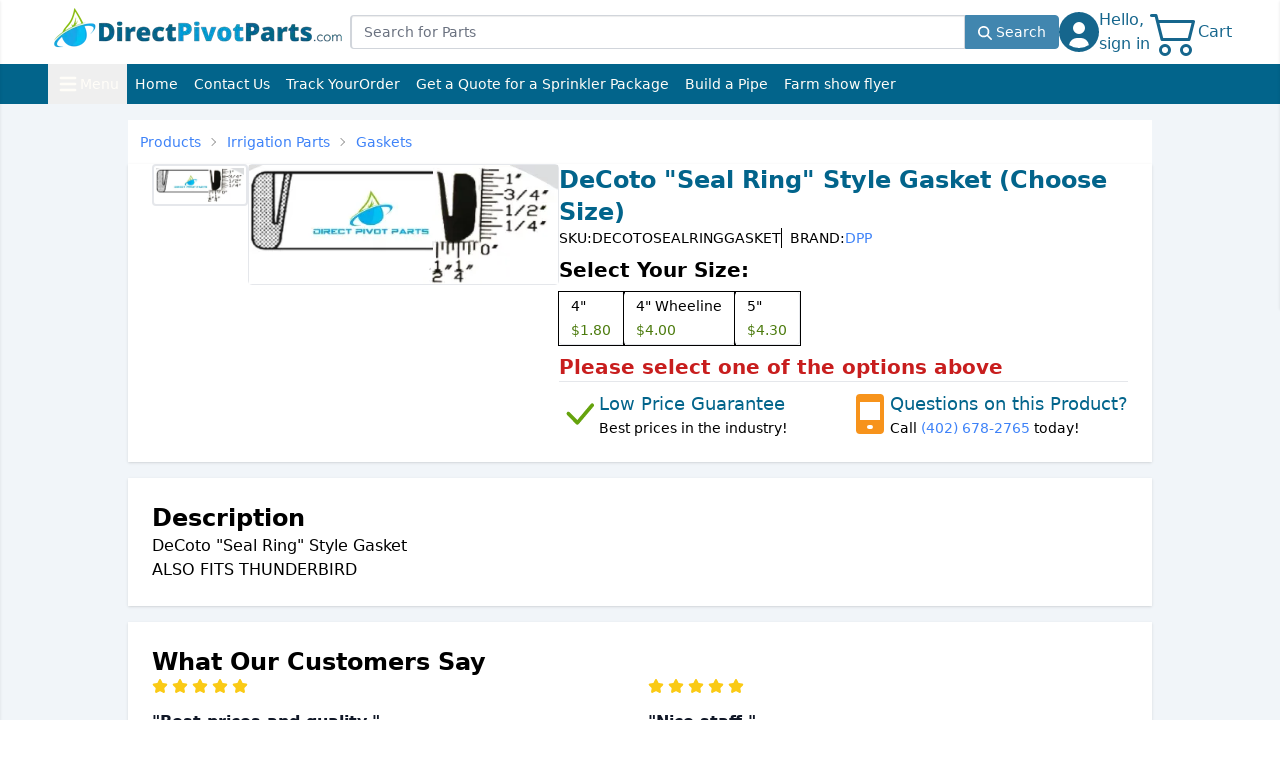

--- FILE ---
content_type: text/html; charset=UTF-8
request_url: https://directpivotparts.com/products/DeCoto-Seal-Ring-Style-Gasket-Choose-Size-
body_size: 24840
content:
<!DOCTYPE html>
<html lang="en">
<head>
    <meta charset="UTF-8">
    <meta name="viewport" content="width=device-width, initial-scale=1">
    <meta name="turbo-prefetch" content="false">
    <title>DeCoto &quot;Seal Ring&quot; Style Gasket (Choose Size) | Direct Pivot Parts</title>
        
<meta name="description" content="DeCoto &quot;Seal Ring&quot; Style Gasket
ALSO FITS THUNDERBIRD">

<meta name="robots" content="index, follow">

    <link rel="canonical" href="https://directpivotparts.com/products/DeCoto-Seal-Ring-Style-Gasket-Choose-Size-">
    <meta property="og:url" content="https://directpivotparts.com/products/DeCoto-Seal-Ring-Style-Gasket-Choose-Size-"/> 
<meta property="og:title" content="DeCoto &quot;Seal Ring&quot; Style Gasket (Choose Size) | Direct Pivot Parts"/>
<meta property="og:description" content="DeCoto &quot;Seal Ring&quot; Style Gasket
ALSO FITS THUNDERBIRD"/>
<meta property="og:site_name" content="Direct Pivot Parts"/>
<meta property="og:type" content="product"/>
        <meta property="og:image" content="https://directpivotparts.com/media/uploads/crownam-style-gasket-456-20-65a9ff8a92a93.webp"/>
    <meta property="og:image:alt" content="DeCoto &quot;Seal Ring&quot; Style Gasket (Choose Size)"/>
    
<meta name="twitter:card" content="summary_large_image"/> <meta name="twitter:site" content="@pivot_parts">
<meta name="twitter:title" content="DeCoto &quot;Seal Ring&quot; Style Gasket (Choose Size) | Direct Pivot Parts">
<meta name="twitter:description" content="DeCoto &quot;Seal Ring&quot; Style Gasket
ALSO FITS THUNDERBIRD">
        <meta name="twitter:image" content="https://directpivotparts.com/media/uploads/crownam-style-gasket-456-20-65a9ff8a92a93.webp">
    <meta name="twitter:image:alt" content="DeCoto &quot;Seal Ring&quot; Style Gasket (Choose Size)">

    <meta name="keywords" content="DeCoto &quot;Seal Ring&quot; Style Gasket (Choose Size), DECOTOSEALRINGGASKET, DPP, Irrigation Parts, Gaskets">

        
            <script type="application/ld+json">
        {
            "@context": "https://schema.org",
            "@type": "WebSite",
            "name": "Direct Pivot Parts",
            "url": "https://directpivotparts.com/",
            "potentialAction": {                 "@type": "SearchAction",
                "target": {
                  "@type": "EntryPoint",
                  "urlTemplate": "https://directpivotparts.com/products/search?q=%7Bsearch_term_string%7D"                 },
                "query-input": "required name=search_term_string"
            },
            "copyrightHolder" : {
                "@type": "Organization",
                "name": "Direct Pivot Parts"
            },
            "copyrightYear": "2026"
        }
    </script>

                <link rel="icon" href="/build/assets/favicon-zB5BtzWt.ico">
                            <link crossorigin data-turbo-track="dynamic" rel="stylesheet" href="/build/assets/index-IIG2_Huj.css"><link crossorigin data-turbo-track="dynamic" rel="stylesheet" href="/build/assets/app_client-BIHPyqIm.css">
            
                        <script type="module">import.meta.url;import("_").catch(()=>1);(async function*(){})().next();if(location.protocol!="file:"){window.__vite_is_modern_browser=true}</script><script type="module">
    (function() {
        if (window.__vite_is_modern_browser) return;
        console.warn("vite: loading legacy build because dynamic import or import.meta.url is unsupported, syntax error above should be ignored");
        var legacyPolyfill = document.getElementById("vite-legacy-polyfill")
        var script = document.createElement("script");
        script.src = legacyPolyfill.src;
        script.onload = function() {
            document.querySelectorAll("script.vite-legacy-entry").forEach(function(elt) {
                System.import(elt.getAttribute("data-src"));
            });
        };
        document.body.appendChild(script);
    })();
</script><script nomodule>!function(){var e=document,t=e.createElement("script");if(!("noModule"in t)&&"onbeforeload"in t){var n=!1;e.addEventListener("beforeload",(function(e){if(e.target===t)n=!0;else if(!e.target.hasAttribute("nomodule")||!n)return;e.preventDefault()}),!0),t.type="module",t.src=".",e.head.appendChild(t),t.remove()}}();</script><script crossorigin defer data-turbo-track="reload" nomodule src="/build/assets/polyfills-legacy-DK50-hmE.js" id="vite-legacy-polyfill"></script><script crossorigin defer data-turbo-track="reload" type="module" src="/build/assets/app_client-9GGweDsg.js"></script><script crossorigin defer data-turbo-track="reload" nomodule data-src="/build/assets/app_client-legacy-DLgrJbUq.js" id="vite-legacy-entry-app_client" class="vite-legacy-entry">System.import(document.getElementById("vite-legacy-entry-app_client").getAttribute("data-src"))</script>
        
                    <script>
            (function (w, d, s, l, i) {
                w[l] = w[l] || [];
                w[l].push({
                    'gtm.start':
                        new Date().getTime(), event: 'gtm.js'
                });
                const f = d.getElementsByTagName(s)[0],
                    j = d.createElement(s), dl = l !== 'dataLayer' ? '&l=' + l : '';
                j.async = true;
                j.src =
                    'https://www.googletagmanager.com/gtm.js?id=' + i + dl;
                f.parentNode.insertBefore(j, f);
            })(window, document, 'script', 'dataLayer', 'GTM-W6PQ94VH');
        </script>
    
                    <script>
            !function (f, b, e, v, n, t, s) {
                if (f.fbq) return;
                n = f.fbq = function () {
                    n.callMethod ?
                        n.callMethod.apply(n, arguments) : n.queue.push(arguments)
                };

                if (!f._fbq) f._fbq = n;
                n.push = n;
                n.loaded = !0;
                n.version = '2.0';
                n.queue = [];
                t = b.createElement(e);
                t.async = !0;
                t.src = v;
                s = b.getElementsByTagName(e)[0];
                s.parentNode.insertBefore(t, s)
            }(window, document, 'script',
                'https://connect.facebook.net/en_US/fbevents.js');

                        fbq('init', '544491095889844');
                        fbq('track', 'PageView');
        </script>
    
                    <script>(function(w,d,t,r,u){var f,n,i;w[u]=w[u]||[],f=function(){var o={ti:"97057107", enableAutoSpaTracking: true, cookieFlags: "SameSite=None;Secure"};o.q=w[u],w[u]=new UET(o),w[u].push("pageLoad")},n=d.createElement(t),n.src=r,n.async=1,n.onload=n.onreadystatechange=function(){var s=this.readyState;s&&s!=="loaded"&&s!=="complete"||(f(),n.onload=n.onreadystatechange=null)},i=d.getElementsByTagName(t)[0],i.parentNode.insertBefore(n,i)})(window,document,"script","//bat.bing.com/bat.js","uetq");</script>

        <script>
            document.addEventListener('turbo:before-visit', function () {
                const elements = document.querySelectorAll('div[id^=batBeacon]');

                elements.forEach(function (element) {
                    element.remove();
                });
            });
        </script>
    
                    <script>
            !function (w, d, t) {
                w.TiktokAnalyticsObject=t;var ttq=w[t]=w[t]||[];ttq.methods=["page","track","identify","instances","debug","on","off","once","ready","alias","group","enableCookie","disableCookie","holdConsent","revokeConsent","grantConsent"],ttq.setAndDefer=function(t,e){t[e]=function(){t.push([e].concat(Array.prototype.slice.call(arguments,0)))}};for(var i=0;i<ttq.methods.length;i++)ttq.setAndDefer(ttq,ttq.methods[i]);ttq.instance=function(t){for(
                    var e=ttq._i[t]||[],n=0;n<ttq.methods.length;n++)ttq.setAndDefer(e,ttq.methods[n]);return e},ttq.load=function(e,n){var r="https://analytics.tiktok.com/i18n/pixel/events.js",o=n&&n.partner;ttq._i=ttq._i||{},ttq._i[e]=[],ttq._i[e]._u=r,ttq._t=ttq._t||{},ttq._t[e]=+new Date,ttq._o=ttq._o||{},ttq._o[e]=n||{};n=document.createElement("script")
                ;n.type="text/javascript",n.async=!0,n.src=r+"?sdkid="+e+"&lib="+t;e=document.getElementsByTagName("script")[0];e.parentNode.insertBefore(n,e)};


                ttq.load('CIJF3R3C77U220R29BL0');
                ttq.page();
            }(window, document, 'ttq');
        </script>
    
                    <script>
            !function(e,t,n,s,u,a){e.twq||(s=e.twq=function(){s.exe?s.exe.apply(s,arguments):s.queue.push(arguments);
            },s.version='1.1',s.queue=[],u=t.createElement(n),u.async=!0,u.src='https://static.ads-twitter.com/uwt.js',
                a=t.getElementsByTagName(n)[0],a.parentNode.insertBefore(u,a))}(window,document,'script');
            twq('config','o0dok');

            document.addEventListener('turbo:before-visit', function () {
                const elements = document.querySelectorAll('img[src*=o0dok]');

                elements.forEach(function (element) {
                    element.remove();
                });
            });

            document.addEventListener('turbo:render', function () {
                if (!document.documentElement.hasAttribute("data-turbo-preview")) {
                    twq('config','o0dok');
                }
            })
        </script>
    
            <script type="text/javascript">
        (function () {
            window.__insp = window.__insp || [];
            __insp.push(['wid', 1812028043]);
            var ldinsp = function () {
                if (typeof window.__inspld != "undefined") return;
                window.__inspld = 1;
                var insp = document.createElement('script');
                insp.type = 'text/javascript';
                insp.async = true;
                insp.id = "inspsync";
                insp.src = ('https:' === document.location.protocol ? 'https' : 'http') + '://cdn.inspectlet.com/inspectlet.js?wid=1812028043&r=' + Math.floor(new Date().getTime() / 3600000);
                var x = document.getElementsByTagName('script')[0];
                x.parentNode.insertBefore(insp, x);
            };
            setTimeout(ldinsp, 0);
        })();
    </script>

            </head>
<body>
                <noscript>
            <iframe src="https://www.googletagmanager.com/ns.html?id=GTM-W6PQ94VH"
                    height="0" width="0" style="display:none;visibility:hidden"></iframe>
        </noscript>
    
                <noscript>
            <img height="1" width="1" style="display:none"
                 src="https://www.facebook.com/tr?id=544491095889844&ev=PageView&noscript=1">
        </noscript>
    
        
            
    <template data-controller="client--tawkto" data-client--tawkto-hide-widget-value="false"></template>

    
            
    <template
          data-controller="client--call-rail"
          data-action="turbo:render@window->client--call-rail#swapNumbers">
    </template>

    
        <header class="mb-4">
    <div id="header-toast" class="fixed top-5 right-5 z-[100] max-w-xs w-full"></div>
    <div id="header-toast-bottom" class="fixed bottom-5 right-5 z-[100] max-w-xs w-full"></div>
        <div class="py-2 px-3.5 lg:px-12">
    <div class="w-full flex items-center justify-between gap-y-2 gap-x-6 flex-wrap min-[950px]:flex-nowrap">
        <div class="w-auto max-w-[260px] min-[950px]:max-w-fit border border-white hover:border-slate-500 hover:rounded-sm">
            <a href="/">
                <img src="/build/assets/logo-DeAInkfx.webp" alt="Direct Pivot Parts Logo" class="min-[950px]:-mt-2">
            </a>
        </div>
        <div class="w-full grow self-center order-last min-[950px]:w-auto min-[950px]:order-none">
            <div  data-controller="common--component--menu--product-search" data-common--component--menu--product-search-is-tailwind-value="true" data-common--component--menu--product-search-typeahead-url-value="/search-products/turbo" data-common--component--menu--product-search-search-results-id-value="search-results-2030979247940452969">
    <div class="relative"
         tabindex="-1" data-action="focusout->common--component--menu--product-search#clickOutside">
        <form autocomplete="off" action="/products/search"
                data-common--component--menu--product-search-target="form"
                data-action="common--component--menu--product-search#search"
        >
            <div class="relative flex w-full flex-wrap">
                <input placeholder="Search for Parts" aria-label="Product name" aria-describedby="product-search"
                       name="q"
                       tabindex="0"
                       data-search="autocomplete"
                        data-common--component--menu--product-search-target="query"
                        data-action="input->common--component--menu--product-search#onQueryInput keydown.esc->common--component--menu--product-search#onQueryKeydownEscape"
                       class="relative grow min-w-0 w-[1%] leading-5 focus:shadow-[inset_0_1px_1px_rgba(0,0,0,.075),0_0_8px_rgba(102,175,233,.6)] shadow-[inset_0_1px_1px_rgba(0,0,0,.075)] block px-3 py-1.5 text-sm z-20 text-gray-900 bg-white rounded-l border-l-2 border border-gray-300 focus:ring-[#66afe9] focus:border-[#66afe9] focus:outline-none">
                <button type="submit"
                        class="relative z-2 rounded-r border border-[#4186AF] bg-[#4186AF] text-sm font-medium text-white px-3 py-1.5 hover:border-[#326f95] hover:bg-[#326f95] focus:outline-none focus:ring-4 focus:ring-blue-300">
                    <svg class="w-3.5 h-3.5 inline fill-white" xmlns="http://www.w3.org/2000/svg" viewBox="0 0 512 512"><!--!Font Awesome Free 6.5.1 by @fontawesome - https://fontawesome.com License - https://fontawesome.com/license/free Copyright 2024 Fonticons, Inc.--><path d="M416 208c0 45.9-14.9 88.3-40 122.7L502.6 457.4c12.5 12.5 12.5 32.8 0 45.3s-32.8 12.5-45.3 0L330.7 376c-34.4 25.2-76.8 40-122.7 40C93.1 416 0 322.9 0 208S93.1 0 208 0S416 93.1 416 208zM208 352a144 144 0 1 0 0-288 144 144 0 1 0 0 288z"/></svg>
                    <span class="hidden md:inline">Search</span>
                </button>
            </div>
        </form>
        <div id="search-results-2030979247940452969" data-common--component--menu--product-search-target="results"></div>
    </div>
</div>

        </div>
        <div class="w-auto hidden min-[950px]:flex">
            <div  class="h-full">
    <a href="/login" class="flex items-center gap-2 text-[#16668d] [&>p]:hover:underline">
        <svg class="w-10 h-10" aria-hidden="true" xmlns="http://www.w3.org/2000/svg" fill="currentColor" viewBox="0 0 20 20">
            <path d="M10 0a10 10 0 1 0 10 10A10.011 10.011 0 0 0 10 0Zm0 5a3 3 0 1 1 0 6 3 3 0 0 1 0-6Zm0 13a8.949 8.949 0 0 1-4.951-1.488A3.987 3.987 0 0 1 9 13h2a3.987 3.987 0 0 1 3.951 3.512A8.949 8.949 0 0 1 10 18Z"/>
        </svg>
        <p class="whitespace-nowrap flex flex-col self-end font-medium"><span>Hello,</span><span>sign in</span></p>
    </a>
</div>

        </div>
        <div id="turbo-cart-data" class="w-auto">
            <div  data-controller="live" data-live-name-value="header:tailwindOffCanvas:CartButton" data-live-url-value="/_components/header:tailwindOffCanvas:CartButton" data-live-listeners-value="[{&quot;action&quot;:&quot;updateComponent&quot;,&quot;event&quot;:&quot;update-cart-button&quot;}]" id="live-3925986036-0" data-live-props-value="{&quot;@attributes&quot;:{&quot;id&quot;:&quot;live-3925986036-0&quot;},&quot;@checksum&quot;:&quot;O8qEaPrQYWEXC0SSEdN8e0Ppc2OS1Nr6iFoPQyWlosI=&quot;}">
    <div
        class="h-full" data-controller="client--component--menu--cart" data-client--component--menu--cart-url-value="/app/turbo/f/cart/counter"
        data-action="resize@window->client--component--menu--cart#resize turbo:before-cache@document->client--component--menu--cart#closeDrawer turbo:submit-start@document->client--component--menu--cart#block turbo:render@document->client--component--menu--cart#counterUpdate">
        <div
            class="flex items-center gap-1 text-[#16668d] cursor-pointer [&>span]:hover:underline" data-action="click->client--component--menu--cart#openDrawer">
            <div class="relative h-full">
                <svg xmlns="http://www.w3.org/2000/svg" fill="currentColor" class="w-12 h-12" viewBox="0 0 16 16">
                    <path
                        d="M0 2.5A.5.5 0 0 1 .5 2H2a.5.5 0 0 1 .485.379L2.89 4H14.5a.5.5 0 0 1 .485.621l-1.5 6A.5.5 0 0 1 13 11H4a.5.5 0 0 1-.485-.379L1.61 3H.5a.5.5 0 0 1-.5-.5M3.14 5l1.25 5h8.22l1.25-5H3.14zM5 13a1 1 0 1 0 0 2 1 1 0 0 0 0-2m-2 1a2 2 0 1 1 4 0 2 2 0 0 1-4 0m9-1a1 1 0 1 0 0 2 1 1 0 0 0 0-2m-2 1a2 2 0 1 1 4 0 2 2 0 0 1-4 0"/>
                </svg>
                <div id="turbo-cart-data-counter">
                                    </div>
            </div>
            <span class="hidden sm:block self-center font-medium">Cart</span>
        </div>
        <div
            class="bg-gray-900/50 fixed inset-0 z-[2000000001] hidden" data-action="click->client--component--menu--cart#closeDrawer" data-client--component--menu--cart-target="drawerBackdrop"></div>
        <div data-client--component--menu--cart-target="drawer" id="drawer-categories-cart"
                                                                              class="fixed top-0 right-0 z-[2000000002] h-dvh w-80 bg-white text-black shadow transition-transform translate-x-full"
                                                                              data-open-cart-status="0"
                                                                              tabindex="-1"
                                                                              aria-labelledby="drawer-categories-cart-label">
            <div class="w-full h-12 px-4 flex justify-between items-center text-base bg-[#02648b] text-white">
                <div class="inline-flex gap-2">
                    <svg class="w-6 h-6" xmlns="http://www.w3.org/2000/svg" fill="currentColor" viewBox="0 0 16 16">
                        <path
                            d="M0 2.5A.5.5 0 0 1 .5 2H2a.5.5 0 0 1 .485.379L2.89 4H14.5a.5.5 0 0 1 .485.621l-1.5 6A.5.5 0 0 1 13 11H4a.5.5 0 0 1-.485-.379L1.61 3H.5a.5.5 0 0 1-.5-.5M3.14 5l1.25 5h8.22l1.25-5H3.14zM5 13a1 1 0 1 0 0 2 1 1 0 0 0 0-2m-2 1a2 2 0 1 1 4 0 2 2 0 0 1-4 0m9-1a1 1 0 1 0 0 2 1 1 0 0 0 0-2m-2 1a2 2 0 1 1 4 0 2 2 0 0 1-4 0"/>
                    </svg>
                    <h5 id="drawer-categories-cart-label">
                        Cart
                    </h5>
                </div>
                <button type="button" data-action="click->client--component--menu--cart#closeDrawer"
                        aria-controls="drawer-categories-cart"
                        class="bg-transparent hover:bg-gray-200 hover:text-gray-900 rounded-lg text-sm w-8 h-8 flex items-center justify-center">
                    <svg class="w-3 h-3" aria-hidden="true" xmlns="http://www.w3.org/2000/svg" fill="none"
                         viewBox="0 0 14 14">
                        <path stroke="currentColor" stroke-linecap="round" stroke-linejoin="round" stroke-width="2"
                              d="m1 1 6 6m0 0 6 6M7 7l6-6M7 7l-6 6"/>
                    </svg>
                    <span class="sr-only">Close menu</span>
                </button>
            </div>

            
<div class="border-b py-2 px-4">
            <div class="flex flex-col items-center gap-2 py-6">
            <h3 class="font-bold text-xl leading-none">Your Cart is Empty!</h3>
            <div class="text-center">You currently don't have anything in your cart.</div>
            <div class="text-center">You can start filling it by searching for a product below!</div>
        </div>
        <a href="/products"
           class="dpp-btn dpp-btn-sm dpp-btn-action rounded w-full" data-action="click->client--component--menu--cart#closeDrawer">
            Search for Parts
        </a>
    </div>
<div class="w-full overflow-y-auto pb-12" data-client--component--menu--cart-target="menu">
    </div>
        </div>
    </div>
</div>

        </div>
    </div>
</div>

    <nav  data-controller="client--component--menu--main"
    data-action="resize@window->client--component--menu--main#resize turbo:before-cache@document->client--component--menu--main#closeDrawer"
    class="border-gray-200 text-sm text-[#fffdf8] bg-[#02648b] py-1 flex justify-between sm:justify-start sm:py-0 sm:p-3.5 sm:gap-2 lg:px-12">
    <button type="button"
            class="w-auto inline-flex gap-1 items-center p-2 hover:bg-[#01739e] focus:outline-none focus:ring-2 focus:ring-gray-200"
        data-action="click->client--component--menu--main#openDrawer"
            aria-controls="drawer-categories-main">
        <span class="sr-only">Open main menu</span>
        <svg class="h-6 w-6" aria-hidden="true" fill="currentColor" viewBox="0 0 20 20"
             xmlns="http://www.w3.org/2000/svg">
            <path fill-rule="evenodd"
                  d="M3 5a1 1 0 011-1h12a1 1 0 110 2H4a1 1 0 01-1-1zM3 10a1 1 0 011-1h12a1 1 0 110 2H4a1 1 0 01-1-1zM3 15a1 1 0 011-1h12a1 1 0 110 2H4a1 1 0 01-1-1z"
                  clip-rule="evenodd"></path>
        </svg>
        Menu
    </button>

    <a href="/"
       class="w-auto flex items-center px-2 hover:bg-[#01739e] focus:outline-none focus:ring-2 focus:ring-gray-200">
        <div class="inline-flex items-center gap-1 whitespace-nowrap">Home</div>
    </a>
    <a href="/contact-us/"
       class="w-auto flex justify-center items-center px-2 hover:bg-[#01739e] focus:outline-none focus:ring-2 focus:ring-gray-200">
        <div class="flex flex-col sm:flex-row items-center gap-x-1 whitespace-nowrap">
            <p>Contact Us </p>        </div>
    </a>
    <a href="/track-shipment" data-turbo="false"
       class="w-auto flex justify-center items-center px-2 hover:bg-[#01739e] focus:outline-none focus:ring-2 focus:ring-gray-200">
        <div class="flex flex-col sm:flex-row items-center gap-x-1 whitespace-nowrap"><p>Track Your</p>
            <p>Order</p></div>
    </a>
    <a href="/sprinkler-package/"
       class="hidden md:flex items-center px-2 hover:bg-[#01739e] focus:outline-none focus:ring-2 focus:ring-gray-200">
        <div
            class="inline-flex items-center gap-1 whitespace-nowrap">Get a Quote for a Sprinkler Package</div>
    </a>
    <a href="/app/build-a-pipe/"
       class="hidden md:flex items-center px-2 hover:bg-[#01739e] focus:outline-none focus:ring-2 focus:ring-gray-200">
        <div class="inline-flex items-center gap-1 whitespace-nowrap">Build a Pipe</div>
    </a>

    <a href="/flyers/farm-show-2024" data-turbo="false"
       class="hidden lg:flex items-center px-2 hover:bg-[#01739e] focus:outline-none focus:ring-2 focus:ring-gray-200">
        <div class="inline-flex items-center gap-1 whitespace-nowrap">Farm show flyer</div>
    </a>

        <div
        class="bg-gray-900/50 fixed inset-0 z-[2000000001] hidden" data-action="click->client--component--menu--main#closeDrawer" data-client--component--menu--main-target="drawerBackdrop"></div>
    <div data-client--component--menu--main-target="drawer" id="drawer-categories-main"
                                                                          class="fixed top-0 left-0 z-[2000000002] h-dvh w-80 bg-white text-black shadow transition-transform -translate-x-full"
                                                                          tabindex="-1"
                                                                          aria-labelledby="drawer-categories-main-label">
        <div
            class="w-full h-12 px-4 flex justify-between items-center text-base bg-[#02648b] text-white" data-client--component--menu--main-target="title">
            <div id="drawer-categories-main-label">
                                    <div class="inline-flex">
                        <a href="/login" data-turbo="false"
                           class="hover:underline whitespace-nowrap">Hello, sign in</a>
                    </div>
                            </div>
            <button type="button" data-action="click->client--component--menu--main#closeDrawer"
                    aria-controls="drawer-categories-main"
                    class="bg-transparent hover:bg-gray-200 hover:text-gray-900 rounded-lg text-sm w-8 h-8 flex items-center justify-center">
                <svg class="w-3 h-3" aria-hidden="true" xmlns="http://www.w3.org/2000/svg" fill="none"
                     viewBox="0 0 14 14">
                    <path stroke="currentColor" stroke-linecap="round" stroke-linejoin="round" stroke-width="2"
                          d="m1 1 6 6m0 0 6 6M7 7l6-6M7 7l-6 6"/>
                </svg>
                <span class="sr-only">Close menu</span>
            </button>
        </div>

        <div class="w-full overflow-y-auto pb-12" data-client--component--menu--main-target="menu">
            <div class="w-full text-base"
                 id="menu-main-root" data-client--component--menu--main-target="main">
                <div class="border-b border-gray-400 py-2 md:hidden">
                    <a href="/sprinkler-package/">
                        <div
                            class="px-4 py-2 font-bold hover:cursor-pointer hover:bg-[#02648b] hover:text-white flex justify-between items-center">
                            <p>Get a Quote for a Sprinkler Package</p>
                            <svg xmlns="http://www.w3.org/2000/svg" class="w-10 h-10" fill="currentColor"
                                 viewBox="0 0 16 16">
                                <path
                                    d="M5.5 7a.5.5 0 0 0 0 1h5a.5.5 0 0 0 0-1zM5 9.5a.5.5 0 0 1 .5-.5h5a.5.5 0 0 1 0 1h-5a.5.5 0 0 1-.5-.5m0 2a.5.5 0 0 1 .5-.5h2a.5.5 0 0 1 0 1h-2a.5.5 0 0 1-.5-.5"/>
                                <path
                                    d="M9.5 0H4a2 2 0 0 0-2 2v12a2 2 0 0 0 2 2h8a2 2 0 0 0 2-2V4.5zm0 1v2A1.5 1.5 0 0 0 11 4.5h2V14a1 1 0 0 1-1 1H4a1 1 0 0 1-1-1V2a1 1 0 0 1 1-1z"/>
                            </svg>
                        </div>
                    </a>
                    <a href="/app/build-a-pipe/">
                        <div
                            class="px-4 py-2 font-bold hover:cursor-pointer hover:bg-[#02648b] hover:text-white flex justify-between items-center">
                            <p>Build a Pipe</p>
                            <svg xmlns="http://www.w3.org/2000/svg" fill="#000000" class="w-10 h-10"
                                 viewBox="0 0 503.607 503.607">
                                <g transform="translate(1 1)">
                                    <path
                                        d="M343.131,259.197h-67.148c-5.036,0-8.393,3.357-8.393,8.393v83.934c0,5.036,3.357,8.393,8.393,8.393 s8.393-3.357,8.393-8.393v-75.541h58.754c5.036,0,8.393-3.357,8.393-8.393S348.167,259.197,343.131,259.197z"></path>
                                    <path
                                        d="M376.705,259.197c-4.197,0-8.393,4.197-8.393,8.393c0,5.036,3.357,8.393,8.393,8.393c5.036,0,8.393-3.357,8.393-8.393 S381.741,259.197,376.705,259.197z"></path>
                                    <path
                                        d="M485.82,158.475h-33.574c-9.233,0-16.787,7.554-16.787,16.787v8.393H317.951V66.148h8.393 c9.233,0,16.787-7.554,16.787-16.787V15.787C343.131,6.554,335.577-1,326.344-1H175.262c-9.233,0-16.787,7.554-16.787,16.787 v33.574c0,9.233,7.554,16.787,16.787,16.787h8.393v117.508H66.148v-8.393c0-9.233-7.554-16.787-16.787-16.787H15.787 C6.554,158.475-1,166.03-1,175.262v151.082c0,9.233,7.554,16.787,16.787,16.787h33.574c9.233,0,16.787-7.554,16.787-16.787 v-8.393h117.508v117.508h-8.393c-9.233,0-16.787,7.554-16.787,16.787v33.574c0,9.233,7.554,16.787,16.787,16.787h151.082 c9.233,0,16.787-7.554,16.787-16.787v-33.574c0-9.233-7.554-16.787-16.787-16.787h-8.393V317.951h117.508v8.393 c0,9.233,7.554,16.787,16.787,16.787h33.574c9.233,0,16.787-7.554,16.787-16.787V175.262 C502.607,166.03,495.052,158.475,485.82,158.475z M175.262,15.787h151.082v33.574h-16.787H192.049h-16.787V15.787z M49.361,326.344H15.787V175.262h33.574v16.787v117.508V326.344z M326.344,485.82H175.262v-33.574h16.787h117.508h16.787V485.82z M309.557,301.164c-5.036,0-8.393,3.357-8.393,8.393v125.902h-16.787v-33.574c0-5.036-3.357-8.393-8.393-8.393 s-8.393,3.357-8.393,8.393v33.574h-67.148V309.557c0-5.036-3.357-8.393-8.393-8.393H66.148V200.443h125.902 c5.036,0,8.393-3.357,8.393-8.393V66.148h100.721v125.902c0,5.036,3.357,8.393,8.393,8.393h125.902v58.754h-25.18 c-5.036,0-8.393,3.357-8.393,8.393s3.357,8.393,8.393,8.393h25.18v25.18H309.557z M485.82,326.344h-33.574v-16.787V192.049 v-16.787h33.574V326.344z"></path>
                                </g>
                            </svg>
                        </div>
                    </a>
                </div>
                <div class="text-lg font-bold mt-2 px-4">Product Categories</div>
                <div>
                                                <div data-action="click->client--component--menu--main#goTo" data-client--component--menu--main-id-param="menu-main-root-centerdrives" class="flex justify-between items-center px-4 py-2 gap-x-2 hover:cursor-pointer hover:bg-[#02648b] hover:text-white">
        <div>Center Drives</div>
        <div>
            <svg class="w-4 h-4" aria-hidden="true" xmlns="http://www.w3.org/2000/svg" fill="none" viewBox="0 0 8 14">
                <path stroke="currentColor" stroke-linecap="round" stroke-linejoin="round" stroke-width="2" d="m1 13 5.7-5.326a.909.909 0 0 0 0-1.348L1 1"></path>
            </svg>
        </div>
    </div>
                                                <div data-action="click->client--component--menu--main#goTo" data-client--component--menu--main-id-param="menu-main-root-gearboxes" class="flex justify-between items-center px-4 py-2 gap-x-2 hover:cursor-pointer hover:bg-[#02648b] hover:text-white">
        <div>Gearboxes</div>
        <div>
            <svg class="w-4 h-4" aria-hidden="true" xmlns="http://www.w3.org/2000/svg" fill="none" viewBox="0 0 8 14">
                <path stroke="currentColor" stroke-linecap="round" stroke-linejoin="round" stroke-width="2" d="m1 13 5.7-5.326a.909.909 0 0 0 0-1.348L1 1"></path>
            </svg>
        </div>
    </div>
                                                <div data-action="click->client--component--menu--main#goTo" data-client--component--menu--main-id-param="menu-main-root-towerboxes" class="flex justify-between items-center px-4 py-2 gap-x-2 hover:cursor-pointer hover:bg-[#02648b] hover:text-white">
        <div>Tower Boxes</div>
        <div>
            <svg class="w-4 h-4" aria-hidden="true" xmlns="http://www.w3.org/2000/svg" fill="none" viewBox="0 0 8 14">
                <path stroke="currentColor" stroke-linecap="round" stroke-linejoin="round" stroke-width="2" d="m1 13 5.7-5.326a.909.909 0 0 0 0-1.348L1 1"></path>
            </svg>
        </div>
    </div>
                                                <div data-action="click->client--component--menu--main#goTo" data-client--component--menu--main-id-param="menu-main-root-structural" class="flex justify-between items-center px-4 py-2 gap-x-2 hover:cursor-pointer hover:bg-[#02648b] hover:text-white">
        <div>Structural</div>
        <div>
            <svg class="w-4 h-4" aria-hidden="true" xmlns="http://www.w3.org/2000/svg" fill="none" viewBox="0 0 8 14">
                <path stroke="currentColor" stroke-linecap="round" stroke-linejoin="round" stroke-width="2" d="m1 13 5.7-5.326a.909.909 0 0 0 0-1.348L1 1"></path>
            </svg>
        </div>
    </div>
                                                <div data-action="click->client--component--menu--main#goTo" data-client--component--menu--main-id-param="menu-main-root-electrical" class="flex justify-between items-center px-4 py-2 gap-x-2 hover:cursor-pointer hover:bg-[#02648b] hover:text-white">
        <div>Electrical</div>
        <div>
            <svg class="w-4 h-4" aria-hidden="true" xmlns="http://www.w3.org/2000/svg" fill="none" viewBox="0 0 8 14">
                <path stroke="currentColor" stroke-linecap="round" stroke-linejoin="round" stroke-width="2" d="m1 13 5.7-5.326a.909.909 0 0 0 0-1.348L1 1"></path>
            </svg>
        </div>
    </div>
                                                <div data-action="click->client--component--menu--main#goTo" data-client--component--menu--main-id-param="menu-main-root-irrigationparts" class="flex justify-between items-center px-4 py-2 gap-x-2 hover:cursor-pointer hover:bg-[#02648b] hover:text-white">
        <div>Irrigation Parts</div>
        <div>
            <svg class="w-4 h-4" aria-hidden="true" xmlns="http://www.w3.org/2000/svg" fill="none" viewBox="0 0 8 14">
                <path stroke="currentColor" stroke-linecap="round" stroke-linejoin="round" stroke-width="2" d="m1 13 5.7-5.326a.909.909 0 0 0 0-1.348L1 1"></path>
            </svg>
        </div>
    </div>
                                                <div data-action="click->client--component--menu--main#goTo" data-client--component--menu--main-id-param="menu-main-root-drivetrain" class="flex justify-between items-center px-4 py-2 gap-x-2 hover:cursor-pointer hover:bg-[#02648b] hover:text-white">
        <div>Drive Train</div>
        <div>
            <svg class="w-4 h-4" aria-hidden="true" xmlns="http://www.w3.org/2000/svg" fill="none" viewBox="0 0 8 14">
                <path stroke="currentColor" stroke-linecap="round" stroke-linejoin="round" stroke-width="2" d="m1 13 5.7-5.326a.909.909 0 0 0 0-1.348L1 1"></path>
            </svg>
        </div>
    </div>
                                                <div data-action="click->client--component--menu--main#goTo" data-client--component--menu--main-id-param="menu-main-root-endguns" class="flex justify-between items-center px-4 py-2 gap-x-2 hover:cursor-pointer hover:bg-[#02648b] hover:text-white">
        <div>End Guns</div>
        <div>
            <svg class="w-4 h-4" aria-hidden="true" xmlns="http://www.w3.org/2000/svg" fill="none" viewBox="0 0 8 14">
                <path stroke="currentColor" stroke-linecap="round" stroke-linejoin="round" stroke-width="2" d="m1 13 5.7-5.326a.909.909 0 0 0 0-1.348L1 1"></path>
            </svg>
        </div>
    </div>
                                                <div data-action="click->client--component--menu--main#goTo" data-client--component--menu--main-id-param="menu-main-root-grainandlivestock" class="flex justify-between items-center px-4 py-2 gap-x-2 hover:cursor-pointer hover:bg-[#02648b] hover:text-white">
        <div>Grain and Livestock</div>
        <div>
            <svg class="w-4 h-4" aria-hidden="true" xmlns="http://www.w3.org/2000/svg" fill="none" viewBox="0 0 8 14">
                <path stroke="currentColor" stroke-linecap="round" stroke-linejoin="round" stroke-width="2" d="m1 13 5.7-5.326a.909.909 0 0 0 0-1.348L1 1"></path>
            </svg>
        </div>
    </div>
                                                <div data-action="click->client--component--menu--main#goTo" data-client--component--menu--main-id-param="menu-main-root-shopheaters" class="flex justify-between items-center px-4 py-2 gap-x-2 hover:cursor-pointer hover:bg-[#02648b] hover:text-white">
        <div>Shop Heaters</div>
        <div>
            <svg class="w-4 h-4" aria-hidden="true" xmlns="http://www.w3.org/2000/svg" fill="none" viewBox="0 0 8 14">
                <path stroke="currentColor" stroke-linecap="round" stroke-linejoin="round" stroke-width="2" d="m1 13 5.7-5.326a.909.909 0 0 0 0-1.348L1 1"></path>
            </svg>
        </div>
    </div>
                                    </div>
                <div class="border-b border-gray-400">
                                            <div
                            class="flex items-center px-4 py-2 gap-x-2 hover:cursor-pointer hover:bg-[#02648b] hover:text-white" data-action="click->client--component--menu--main#seeToggle" data-client--component--menu--main-target="seeMore">
                            <div>See More</div>
                            <div>
                                <svg class="w-4 h-4ß" aria-hidden="true" xmlns="http://www.w3.org/2000/svg" fill="none"
                                     viewBox="0 0 14 8">
                                    <path stroke="currentColor" stroke-linecap="round" stroke-linejoin="round"
                                          stroke-width="2" d="m1 1 5.326 5.7a.909.909 0 0 0 1.348 0L13 1"></path>
                                </svg>
                            </div>
                        </div>
                        <div data-client--component--menu--main-target="others" class="hidden">
                                                                <div data-action="click->client--component--menu--main#goTo" data-client--component--menu--main-id-param="menu-main-root-`" class="flex justify-between items-center px-4 py-2 gap-x-2 hover:cursor-pointer hover:bg-[#02648b] hover:text-white">
        <div>`</div>
        <div>
            <svg class="w-4 h-4" aria-hidden="true" xmlns="http://www.w3.org/2000/svg" fill="none" viewBox="0 0 8 14">
                <path stroke="currentColor" stroke-linecap="round" stroke-linejoin="round" stroke-width="2" d="m1 13 5.7-5.326a.909.909 0 0 0 0-1.348L1 1"></path>
            </svg>
        </div>
    </div>
                                                                <div data-action="click->client--component--menu--main#goTo" data-client--component--menu--main-id-param="menu-main-root-fitting" class="flex justify-between items-center px-4 py-2 gap-x-2 hover:cursor-pointer hover:bg-[#02648b] hover:text-white">
        <div>Fitting</div>
        <div>
            <svg class="w-4 h-4" aria-hidden="true" xmlns="http://www.w3.org/2000/svg" fill="none" viewBox="0 0 8 14">
                <path stroke="currentColor" stroke-linecap="round" stroke-linejoin="round" stroke-width="2" d="m1 13 5.7-5.326a.909.909 0 0 0 0-1.348L1 1"></path>
            </svg>
        </div>
    </div>
                                                                <div data-action="click->client--component--menu--main#goTo" data-client--component--menu--main-id-param="menu-main-root-handlinemainline" class="flex justify-between items-center px-4 py-2 gap-x-2 hover:cursor-pointer hover:bg-[#02648b] hover:text-white">
        <div>Handline Mainline</div>
        <div>
            <svg class="w-4 h-4" aria-hidden="true" xmlns="http://www.w3.org/2000/svg" fill="none" viewBox="0 0 8 14">
                <path stroke="currentColor" stroke-linecap="round" stroke-linejoin="round" stroke-width="2" d="m1 13 5.7-5.326a.909.909 0 0 0 0-1.348L1 1"></path>
            </svg>
        </div>
    </div>
                                                                <div data-action="click->client--component--menu--main#goTo" data-client--component--menu--main-id-param="menu-main-root-pipe" class="flex justify-between items-center px-4 py-2 gap-x-2 hover:cursor-pointer hover:bg-[#02648b] hover:text-white">
        <div>Pipe</div>
        <div>
            <svg class="w-4 h-4" aria-hidden="true" xmlns="http://www.w3.org/2000/svg" fill="none" viewBox="0 0 8 14">
                <path stroke="currentColor" stroke-linecap="round" stroke-linejoin="round" stroke-width="2" d="m1 13 5.7-5.326a.909.909 0 0 0 0-1.348L1 1"></path>
            </svg>
        </div>
    </div>
                                                                <div data-action="click->client--component--menu--main#goTo" data-client--component--menu--main-id-param="menu-main-root-sprinkler" class="flex justify-between items-center px-4 py-2 gap-x-2 hover:cursor-pointer hover:bg-[#02648b] hover:text-white">
        <div>Sprinkler</div>
        <div>
            <svg class="w-4 h-4" aria-hidden="true" xmlns="http://www.w3.org/2000/svg" fill="none" viewBox="0 0 8 14">
                <path stroke="currentColor" stroke-linecap="round" stroke-linejoin="round" stroke-width="2" d="m1 13 5.7-5.326a.909.909 0 0 0 0-1.348L1 1"></path>
            </svg>
        </div>
    </div>
                                                    </div>
                        <div
                            class="hidden items-center px-4 py-2 gap-x-2 hover:cursor-pointer hover:bg-[#02648b] hover:text-white" data-action="click->client--component--menu--main#seeToggle" data-client--component--menu--main-target="seeLess">
                            <div>See Less</div>
                            <div>
                                <svg class="w-4 h-4ß" aria-hidden="true" xmlns="http://www.w3.org/2000/svg" fill="none"
                                     viewBox="0 0 14 8">
                                    <path stroke="currentColor" stroke-linecap="round" stroke-linejoin="round"
                                          stroke-width="2" d="M13 7 7.674 1.3a.91.91 0 0 0-1.348 0L1 7"></path>
                                </svg>
                            </div>
                        </div>
                                    </div>
                <div class="text-lg font-bold mt-2 px-4">Resources</div>
                <div class="border-b border-gray-400">
                    <a href="/about-us/" data-turbo="false">
                        <div
                            class="px-4 py-2 hover:cursor-pointer hover:bg-[#02648b] hover:text-white">About Us</div>
                    </a>
                    <a href="/blog/" data-turbo="false">
                        <div
                            class="px-4 py-2 hover:cursor-pointer hover:bg-[#02648b] hover:text-white">Blog</div>
                    </a>
                    <a href="/videos/" data-turbo="false">
                        <div
                            class="px-4 py-2 hover:cursor-pointer hover:bg-[#02648b] hover:text-white">Videos</div>
                    </a>
                    <a href="/return-policy/" data-turbo="false">
                        <div
                            class="px-4 py-2 hover:cursor-pointer hover:bg-[#02648b] hover:text-white">Return Policy</div>
                    </a>
                </div>
                <div class="text-lg font-bold mt-2 px-4">Help &amp; Settings</div>
                <div class="">
                    <a href="/track-shipment" data-turbo="false">
                        <div class="px-4 py-2 hover:cursor-pointer hover:bg-[#02648b] hover:text-white">
                            Track Your Order
                        </div>
                    </a>
                    <a href="/contact-us/" data-turbo="false">
                        <div class="px-4 py-2 hover:cursor-pointer hover:bg-[#02648b] hover:text-white">
                            Contact Us
                        </div>
                    </a>
                                            <a href="/login">
                            <div
                                class="px-4 py-2 hover:cursor-pointer hover:bg-[#02648b] hover:text-white">Sign in</div>
                        </a>
                                    </div>
            </div>

                                                
<div class="w-full text-base hidden" id="menu-main-root-centerdrives">
    <div data-action="click->client--component--menu--main#goTo" data-client--component--menu--main-id-param="menu-main-root" class="py-2 border-b border-gray-400">
        <div class="flex items-center gap-2 px-4 py-2 hover:cursor-pointer hover:bg-[#02648b] hover:text-white">
            <svg class="w-4 h-4" aria-hidden="true" xmlns="http://www.w3.org/2000/svg" fill="none" viewBox="0 0 8 14">
                <path stroke="currentColor" stroke-linecap="round" stroke-linejoin="round" stroke-width="2" d="M7 1 1.3 6.326a.91.91 0 0 0 0 1.348L7 13"/>
            </svg>
            <div>Main Menu</div>
        </div>
    </div>
    <div class="py-2 border-b border-gray-400">
        <a href="/products/center_drives/">
            <div class="flex flex-col px-4 py-2 hover:cursor-pointer hover:bg-[#02648b] hover:text-white">
                <div class="text-lg font-bold">Center Drives</div>
                <div class="text-sm">See All</div>
            </div>
        </a>
    </div>
    <div class="flex flex-col">
                        <a href="/products/center_drives/covers/">
        <div class="flex justify-between items-center px-4 py-2 gap-x-2 hover:cursor-pointer hover:bg-[#02648b] hover:text-white">
            <div>Covers</div>
        </div>
    </a>
                        <a href="/products/center_drives?compatibility[0]=lindsay_zimmatic">
        <div class="flex justify-between items-center px-4 py-2 gap-x-2 hover:cursor-pointer hover:bg-[#02648b] hover:text-white">
            <div>Lindsay Zimmatic Compatible Center Drives</div>
        </div>
    </a>
                        <a href="/products/center_drives?compatibility[0]=lockwood">
        <div class="flex justify-between items-center px-4 py-2 gap-x-2 hover:cursor-pointer hover:bg-[#02648b] hover:text-white">
            <div>Lockwood Compatible Center Drives</div>
        </div>
    </a>
                        <a href="/products/center_drives?compatibility[0]=olson">
        <div class="flex justify-between items-center px-4 py-2 gap-x-2 hover:cursor-pointer hover:bg-[#02648b] hover:text-white">
            <div>Olson Compatible Center Drives</div>
        </div>
    </a>
                        <a href="/products/center_drives?compatibility[0]=pierce">
        <div class="flex justify-between items-center px-4 py-2 gap-x-2 hover:cursor-pointer hover:bg-[#02648b] hover:text-white">
            <div>Pierce Compatible Center Drives</div>
        </div>
    </a>
                        <a href="/products/center_drives?compatibility[0]=reinke">
        <div class="flex justify-between items-center px-4 py-2 gap-x-2 hover:cursor-pointer hover:bg-[#02648b] hover:text-white">
            <div>Reinke Compatible Center Drives</div>
        </div>
    </a>
                        <a href="/products/center_drives/replacement_stator/">
        <div class="flex justify-between items-center px-4 py-2 gap-x-2 hover:cursor-pointer hover:bg-[#02648b] hover:text-white">
            <div>Replacement Stator</div>
        </div>
    </a>
                        <a href="/products/center_drives/t%26l_compatible_motor/">
        <div class="flex justify-between items-center px-4 py-2 gap-x-2 hover:cursor-pointer hover:bg-[#02648b] hover:text-white">
            <div>T&amp;L Compatible Motor</div>
        </div>
    </a>
                        <a href="/products/center_drives/universally_compatible_center_drives/">
        <div class="flex justify-between items-center px-4 py-2 gap-x-2 hover:cursor-pointer hover:bg-[#02648b] hover:text-white">
            <div>Universally Compatible Center Drives</div>
        </div>
    </a>
                        <a href="/products/center_drives?compatibility[0]=universally">
        <div class="flex justify-between items-center px-4 py-2 gap-x-2 hover:cursor-pointer hover:bg-[#02648b] hover:text-white">
            <div>Universally Compatible Center Drives</div>
        </div>
    </a>
                        <a href="/products/center_drives/valley_compatible_center_drives/">
        <div class="flex justify-between items-center px-4 py-2 gap-x-2 hover:cursor-pointer hover:bg-[#02648b] hover:text-white">
            <div>Valley Compatible Center Drives</div>
        </div>
    </a>
                        <a href="/products/center_drives?compatibility[0]=valley">
        <div class="flex justify-between items-center px-4 py-2 gap-x-2 hover:cursor-pointer hover:bg-[#02648b] hover:text-white">
            <div>Valley Compatible Center Drives</div>
        </div>
    </a>
            </div>
</div>

                                                                                                                
<div class="w-full text-base hidden" id="menu-main-root-gearboxes">
    <div data-action="click->client--component--menu--main#goTo" data-client--component--menu--main-id-param="menu-main-root" class="py-2 border-b border-gray-400">
        <div class="flex items-center gap-2 px-4 py-2 hover:cursor-pointer hover:bg-[#02648b] hover:text-white">
            <svg class="w-4 h-4" aria-hidden="true" xmlns="http://www.w3.org/2000/svg" fill="none" viewBox="0 0 8 14">
                <path stroke="currentColor" stroke-linecap="round" stroke-linejoin="round" stroke-width="2" d="M7 1 1.3 6.326a.91.91 0 0 0 0 1.348L7 13"/>
            </svg>
            <div>Main Menu</div>
        </div>
    </div>
    <div class="py-2 border-b border-gray-400">
        <a href="/products/gearboxes/">
            <div class="flex flex-col px-4 py-2 hover:cursor-pointer hover:bg-[#02648b] hover:text-white">
                <div class="text-lg font-bold">Gearboxes</div>
                <div class="text-sm">See All</div>
            </div>
        </a>
    </div>
    <div class="flex flex-col">
                        <a href="/products/gearboxes?compatibility[0]=lindsay_zimmatic">
        <div class="flex justify-between items-center px-4 py-2 gap-x-2 hover:cursor-pointer hover:bg-[#02648b] hover:text-white">
            <div>Lindsay Zimmatic Compatible Gearboxes</div>
        </div>
    </a>
                        <a href="/products/gearboxes?compatibility[0]=lockwood">
        <div class="flex justify-between items-center px-4 py-2 gap-x-2 hover:cursor-pointer hover:bg-[#02648b] hover:text-white">
            <div>Lockwood Compatible Gearboxes</div>
        </div>
    </a>
                        <a href="/products/gearboxes?compatibility[0]=olson">
        <div class="flex justify-between items-center px-4 py-2 gap-x-2 hover:cursor-pointer hover:bg-[#02648b] hover:text-white">
            <div>Olson Compatible Gearboxes</div>
        </div>
    </a>
                        <a href="/products/gearboxes?compatibility[0]=pierce">
        <div class="flex justify-between items-center px-4 py-2 gap-x-2 hover:cursor-pointer hover:bg-[#02648b] hover:text-white">
            <div>Pierce Compatible Gearboxes</div>
        </div>
    </a>
                        <a href="/products/gearboxes?compatibility[0]=reinke">
        <div class="flex justify-between items-center px-4 py-2 gap-x-2 hover:cursor-pointer hover:bg-[#02648b] hover:text-white">
            <div>Reinke Compatible Gearboxes</div>
        </div>
    </a>
                        <a href="/products/gearboxes/replacement_parts/">
        <div class="flex justify-between items-center px-4 py-2 gap-x-2 hover:cursor-pointer hover:bg-[#02648b] hover:text-white">
            <div>Replacement Parts</div>
        </div>
    </a>
                        <a href="/products/gearboxes/universally_compatible_gearboxes/">
        <div class="flex justify-between items-center px-4 py-2 gap-x-2 hover:cursor-pointer hover:bg-[#02648b] hover:text-white">
            <div>Universally Compatible Gearboxes</div>
        </div>
    </a>
                        <a href="/products/gearboxes?compatibility[0]=universally">
        <div class="flex justify-between items-center px-4 py-2 gap-x-2 hover:cursor-pointer hover:bg-[#02648b] hover:text-white">
            <div>Universally Compatible Gearboxes</div>
        </div>
    </a>
                        <a href="/products/gearboxes/valley_compatible_gearboxes/">
        <div class="flex justify-between items-center px-4 py-2 gap-x-2 hover:cursor-pointer hover:bg-[#02648b] hover:text-white">
            <div>Valley Compatible Gearboxes</div>
        </div>
    </a>
                        <a href="/products/gearboxes?compatibility[0]=valley">
        <div class="flex justify-between items-center px-4 py-2 gap-x-2 hover:cursor-pointer hover:bg-[#02648b] hover:text-white">
            <div>Valley Compatible Gearboxes</div>
        </div>
    </a>
            </div>
</div>

                                                                                                        
<div class="w-full text-base hidden" id="menu-main-root-towerboxes">
    <div data-action="click->client--component--menu--main#goTo" data-client--component--menu--main-id-param="menu-main-root" class="py-2 border-b border-gray-400">
        <div class="flex items-center gap-2 px-4 py-2 hover:cursor-pointer hover:bg-[#02648b] hover:text-white">
            <svg class="w-4 h-4" aria-hidden="true" xmlns="http://www.w3.org/2000/svg" fill="none" viewBox="0 0 8 14">
                <path stroke="currentColor" stroke-linecap="round" stroke-linejoin="round" stroke-width="2" d="M7 1 1.3 6.326a.91.91 0 0 0 0 1.348L7 13"/>
            </svg>
            <div>Main Menu</div>
        </div>
    </div>
    <div class="py-2 border-b border-gray-400">
        <a href="/products/tower_boxes/">
            <div class="flex flex-col px-4 py-2 hover:cursor-pointer hover:bg-[#02648b] hover:text-white">
                <div class="text-lg font-bold">Tower Boxes</div>
                <div class="text-sm">See All</div>
            </div>
        </a>
    </div>
    <div class="flex flex-col">
                        <a href="/products/tower_boxes/collector_rings/">
        <div class="flex justify-between items-center px-4 py-2 gap-x-2 hover:cursor-pointer hover:bg-[#02648b] hover:text-white">
            <div>Collector Rings</div>
        </div>
    </a>
                        <div data-action="click->client--component--menu--main#goTo" data-client--component--menu--main-id-param="menu-main-root-towerboxes-electricalpartsandsupplies" class="flex justify-between items-center px-4 py-2 gap-x-2 hover:cursor-pointer hover:bg-[#02648b] hover:text-white">
        <div>Electrical Parts and Supplies</div>
        <div>
            <svg class="w-4 h-4" aria-hidden="true" xmlns="http://www.w3.org/2000/svg" fill="none" viewBox="0 0 8 14">
                <path stroke="currentColor" stroke-linecap="round" stroke-linejoin="round" stroke-width="2" d="m1 13 5.7-5.326a.909.909 0 0 0 0-1.348L1 1"></path>
            </svg>
        </div>
    </div>
                        <a href="/products/tower_boxes/lindsay_zimmatic_compatible_tower_boxes/">
        <div class="flex justify-between items-center px-4 py-2 gap-x-2 hover:cursor-pointer hover:bg-[#02648b] hover:text-white">
            <div>Lindsay Zimmatic Compatible Tower Boxes</div>
        </div>
    </a>
                        <a href="/products/tower_boxes?compatibility[0]=lindsay_zimmatic">
        <div class="flex justify-between items-center px-4 py-2 gap-x-2 hover:cursor-pointer hover:bg-[#02648b] hover:text-white">
            <div>Lindsay Zimmatic Compatible Tower Boxes</div>
        </div>
    </a>
                        <a href="/products/tower_boxes?compatibility[0]=lockwood">
        <div class="flex justify-between items-center px-4 py-2 gap-x-2 hover:cursor-pointer hover:bg-[#02648b] hover:text-white">
            <div>Lockwood Compatible Tower Boxes</div>
        </div>
    </a>
                        <a href="/products/tower_boxes?compatibility[0]=olson">
        <div class="flex justify-between items-center px-4 py-2 gap-x-2 hover:cursor-pointer hover:bg-[#02648b] hover:text-white">
            <div>Olson Compatible Tower Boxes</div>
        </div>
    </a>
                        <a href="/products/tower_boxes?compatibility[0]=pierce">
        <div class="flex justify-between items-center px-4 py-2 gap-x-2 hover:cursor-pointer hover:bg-[#02648b] hover:text-white">
            <div>Pierce Compatible Tower Boxes</div>
        </div>
    </a>
                        <a href="/products/tower_boxes/reinke_compatible_tower_box/">
        <div class="flex justify-between items-center px-4 py-2 gap-x-2 hover:cursor-pointer hover:bg-[#02648b] hover:text-white">
            <div>Reinke Compatible Tower Box</div>
        </div>
    </a>
                        <a href="/products/tower_boxes?compatibility[0]=reinke">
        <div class="flex justify-between items-center px-4 py-2 gap-x-2 hover:cursor-pointer hover:bg-[#02648b] hover:text-white">
            <div>Reinke Compatible Tower Boxes</div>
        </div>
    </a>
                        <a href="/products/tower_boxes/tower_box_bracket/">
        <div class="flex justify-between items-center px-4 py-2 gap-x-2 hover:cursor-pointer hover:bg-[#02648b] hover:text-white">
            <div>Tower Box Bracket</div>
        </div>
    </a>
                        <a href="/products/tower_boxes/tower_box_parts/">
        <div class="flex justify-between items-center px-4 py-2 gap-x-2 hover:cursor-pointer hover:bg-[#02648b] hover:text-white">
            <div>Tower Box Parts</div>
        </div>
    </a>
                        <a href="/products/tower_boxes?compatibility[0]=universally">
        <div class="flex justify-between items-center px-4 py-2 gap-x-2 hover:cursor-pointer hover:bg-[#02648b] hover:text-white">
            <div>Universally Compatible Tower Boxes</div>
        </div>
    </a>
                        <a href="/products/tower_boxes/valley_compatible_tower_boxes/">
        <div class="flex justify-between items-center px-4 py-2 gap-x-2 hover:cursor-pointer hover:bg-[#02648b] hover:text-white">
            <div>Valley Compatible Tower Boxes</div>
        </div>
    </a>
                        <a href="/products/tower_boxes?compatibility[0]=valley">
        <div class="flex justify-between items-center px-4 py-2 gap-x-2 hover:cursor-pointer hover:bg-[#02648b] hover:text-white">
            <div>Valley Compatible Tower Boxes</div>
        </div>
    </a>
            </div>
</div>

                
<div class="w-full text-base hidden" id="menu-main-root-towerboxes-electricalpartsandsupplies">
    <div data-action="click->client--component--menu--main#goTo" data-client--component--menu--main-id-param="menu-main-root-towerboxes" class="py-2 border-b border-gray-400">
        <div class="flex items-center gap-2 px-4 py-2 hover:cursor-pointer hover:bg-[#02648b] hover:text-white">
            <svg class="w-4 h-4" aria-hidden="true" xmlns="http://www.w3.org/2000/svg" fill="none" viewBox="0 0 8 14">
                <path stroke="currentColor" stroke-linecap="round" stroke-linejoin="round" stroke-width="2" d="M7 1 1.3 6.326a.91.91 0 0 0 0 1.348L7 13"/>
            </svg>
            <div>Tower Boxes</div>
        </div>
    </div>
    <div class="py-2 border-b border-gray-400">
        <a href="/products/tower_boxes/electrical_parts_and_supplies/">
            <div class="flex flex-col px-4 py-2 hover:cursor-pointer hover:bg-[#02648b] hover:text-white">
                <div class="text-lg font-bold">Electrical Parts and Supplies</div>
                <div class="text-sm">See All</div>
            </div>
        </a>
    </div>
    <div class="flex flex-col">
                        <a href="/products/tower_boxes/electrical_parts_and_supplies/limit_switches/">
        <div class="flex justify-between items-center px-4 py-2 gap-x-2 hover:cursor-pointer hover:bg-[#02648b] hover:text-white">
            <div>Limit Switches</div>
        </div>
    </a>
                        <a href="/products/tower_boxes/electrical_parts_and_supplies/pressure_switches/">
        <div class="flex justify-between items-center px-4 py-2 gap-x-2 hover:cursor-pointer hover:bg-[#02648b] hover:text-white">
            <div>Pressure Switches</div>
        </div>
    </a>
                        <a href="/products/tower_boxes/electrical_parts_and_supplies/relays/">
        <div class="flex justify-between items-center px-4 py-2 gap-x-2 hover:cursor-pointer hover:bg-[#02648b] hover:text-white">
            <div>Relays</div>
        </div>
    </a>
            </div>
</div>

                                                                                                                                
<div class="w-full text-base hidden" id="menu-main-root-structural">
    <div data-action="click->client--component--menu--main#goTo" data-client--component--menu--main-id-param="menu-main-root" class="py-2 border-b border-gray-400">
        <div class="flex items-center gap-2 px-4 py-2 hover:cursor-pointer hover:bg-[#02648b] hover:text-white">
            <svg class="w-4 h-4" aria-hidden="true" xmlns="http://www.w3.org/2000/svg" fill="none" viewBox="0 0 8 14">
                <path stroke="currentColor" stroke-linecap="round" stroke-linejoin="round" stroke-width="2" d="M7 1 1.3 6.326a.91.91 0 0 0 0 1.348L7 13"/>
            </svg>
            <div>Main Menu</div>
        </div>
    </div>
    <div class="py-2 border-b border-gray-400">
        <a href="/products/structural/">
            <div class="flex flex-col px-4 py-2 hover:cursor-pointer hover:bg-[#02648b] hover:text-white">
                <div class="text-lg font-bold">Structural</div>
                <div class="text-sm">See All</div>
            </div>
        </a>
    </div>
    <div class="flex flex-col">
                        <a href="/products/structural/aluminum_pipe/">
        <div class="flex justify-between items-center px-4 py-2 gap-x-2 hover:cursor-pointer hover:bg-[#02648b] hover:text-white">
            <div>Aluminum Pipe</div>
        </div>
    </a>
                        <a href="/products/structural/barricade_stop/">
        <div class="flex justify-between items-center px-4 py-2 gap-x-2 hover:cursor-pointer hover:bg-[#02648b] hover:text-white">
            <div>Barricade Stop</div>
        </div>
    </a>
                        <a href="/products/structural/black_steel/">
        <div class="flex justify-between items-center px-4 py-2 gap-x-2 hover:cursor-pointer hover:bg-[#02648b] hover:text-white">
            <div>Black Steel</div>
        </div>
    </a>
                        <a href="/products/structural/boots/">
        <div class="flex justify-between items-center px-4 py-2 gap-x-2 hover:cursor-pointer hover:bg-[#02648b] hover:text-white">
            <div>Boots</div>
        </div>
    </a>
                        <div data-action="click->client--component--menu--main#goTo" data-client--component--menu--main-id-param="menu-main-root-structural-centerpivotcomponents" class="flex justify-between items-center px-4 py-2 gap-x-2 hover:cursor-pointer hover:bg-[#02648b] hover:text-white">
        <div>Center Pivot Components</div>
        <div>
            <svg class="w-4 h-4" aria-hidden="true" xmlns="http://www.w3.org/2000/svg" fill="none" viewBox="0 0 8 14">
                <path stroke="currentColor" stroke-linecap="round" stroke-linejoin="round" stroke-width="2" d="m1 13 5.7-5.326a.909.909 0 0 0 0-1.348L1 1"></path>
            </svg>
        </div>
    </div>
                        <a href="/products/structural/clamps/">
        <div class="flex justify-between items-center px-4 py-2 gap-x-2 hover:cursor-pointer hover:bg-[#02648b] hover:text-white">
            <div>Clamps</div>
        </div>
    </a>
                        <a href="/products/structural/drains/">
        <div class="flex justify-between items-center px-4 py-2 gap-x-2 hover:cursor-pointer hover:bg-[#02648b] hover:text-white">
            <div>Drains</div>
        </div>
    </a>
                        <a href="/products/structural/driveline/">
        <div class="flex justify-between items-center px-4 py-2 gap-x-2 hover:cursor-pointer hover:bg-[#02648b] hover:text-white">
            <div>Driveline</div>
        </div>
    </a>
                        <a href="/products/structural/fastener_and_adhesives/">
        <div class="flex justify-between items-center px-4 py-2 gap-x-2 hover:cursor-pointer hover:bg-[#02648b] hover:text-white">
            <div>Fastener and Adhesives</div>
        </div>
    </a>
                        <div data-action="click->client--component--menu--main#goTo" data-client--component--menu--main-id-param="menu-main-root-structural-gaskets" class="flex justify-between items-center px-4 py-2 gap-x-2 hover:cursor-pointer hover:bg-[#02648b] hover:text-white">
        <div>Gaskets</div>
        <div>
            <svg class="w-4 h-4" aria-hidden="true" xmlns="http://www.w3.org/2000/svg" fill="none" viewBox="0 0 8 14">
                <path stroke="currentColor" stroke-linecap="round" stroke-linejoin="round" stroke-width="2" d="m1 13 5.7-5.326a.909.909 0 0 0 0-1.348L1 1"></path>
            </svg>
        </div>
    </div>
                        <div data-action="click->client--component--menu--main#goTo" data-client--component--menu--main-id-param="menu-main-root-structural-hoseandaccessories" class="flex justify-between items-center px-4 py-2 gap-x-2 hover:cursor-pointer hover:bg-[#02648b] hover:text-white">
        <div>Hose and Accessories</div>
        <div>
            <svg class="w-4 h-4" aria-hidden="true" xmlns="http://www.w3.org/2000/svg" fill="none" viewBox="0 0 8 14">
                <path stroke="currentColor" stroke-linecap="round" stroke-linejoin="round" stroke-width="2" d="m1 13 5.7-5.326a.909.909 0 0 0 0-1.348L1 1"></path>
            </svg>
        </div>
    </div>
                        <a href="/products/structural/industrial_products/">
        <div class="flex justify-between items-center px-4 py-2 gap-x-2 hover:cursor-pointer hover:bg-[#02648b] hover:text-white">
            <div>Industrial Products</div>
        </div>
    </a>
                        <div data-action="click->client--component--menu--main#goTo" data-client--component--menu--main-id-param="menu-main-root-structural-pipe" class="flex justify-between items-center px-4 py-2 gap-x-2 hover:cursor-pointer hover:bg-[#02648b] hover:text-white">
        <div>Pipe</div>
        <div>
            <svg class="w-4 h-4" aria-hidden="true" xmlns="http://www.w3.org/2000/svg" fill="none" viewBox="0 0 8 14">
                <path stroke="currentColor" stroke-linecap="round" stroke-linejoin="round" stroke-width="2" d="m1 13 5.7-5.326a.909.909 0 0 0 0-1.348L1 1"></path>
            </svg>
        </div>
    </div>
                        <div data-action="click->client--component--menu--main#goTo" data-client--component--menu--main-id-param="menu-main-root-structural-pipefittingsandaccessories" class="flex justify-between items-center px-4 py-2 gap-x-2 hover:cursor-pointer hover:bg-[#02648b] hover:text-white">
        <div>Pipe Fittings and Accessories</div>
        <div>
            <svg class="w-4 h-4" aria-hidden="true" xmlns="http://www.w3.org/2000/svg" fill="none" viewBox="0 0 8 14">
                <path stroke="currentColor" stroke-linecap="round" stroke-linejoin="round" stroke-width="2" d="m1 13 5.7-5.326a.909.909 0 0 0 0-1.348L1 1"></path>
            </svg>
        </div>
    </div>
                        <div data-action="click->client--component--menu--main#goTo" data-client--component--menu--main-id-param="menu-main-root-structural-pivotpipe" class="flex justify-between items-center px-4 py-2 gap-x-2 hover:cursor-pointer hover:bg-[#02648b] hover:text-white">
        <div>Pivot Pipe</div>
        <div>
            <svg class="w-4 h-4" aria-hidden="true" xmlns="http://www.w3.org/2000/svg" fill="none" viewBox="0 0 8 14">
                <path stroke="currentColor" stroke-linecap="round" stroke-linejoin="round" stroke-width="2" d="m1 13 5.7-5.326a.909.909 0 0 0 0-1.348L1 1"></path>
            </svg>
        </div>
    </div>
                        <a href="/products/structural/pivot_point/">
        <div class="flex justify-between items-center px-4 py-2 gap-x-2 hover:cursor-pointer hover:bg-[#02648b] hover:text-white">
            <div>Pivot Point</div>
        </div>
    </a>
                        <a href="/products/structural/pumps/">
        <div class="flex justify-between items-center px-4 py-2 gap-x-2 hover:cursor-pointer hover:bg-[#02648b] hover:text-white">
            <div>Pumps</div>
        </div>
    </a>
                        <a href="/products/structural/tower_joint/">
        <div class="flex justify-between items-center px-4 py-2 gap-x-2 hover:cursor-pointer hover:bg-[#02648b] hover:text-white">
            <div>Tower Joint</div>
        </div>
    </a>
                        <a href="/products/structural/truss_angle/">
        <div class="flex justify-between items-center px-4 py-2 gap-x-2 hover:cursor-pointer hover:bg-[#02648b] hover:text-white">
            <div>Truss Angle</div>
        </div>
    </a>
                        <a href="/products/structural/valve_opening_elbows/">
        <div class="flex justify-between items-center px-4 py-2 gap-x-2 hover:cursor-pointer hover:bg-[#02648b] hover:text-white">
            <div>Valve Opening Elbows</div>
        </div>
    </a>
                        <a href="/products/structural/valve_stubs/">
        <div class="flex justify-between items-center px-4 py-2 gap-x-2 hover:cursor-pointer hover:bg-[#02648b] hover:text-white">
            <div>Valve Stubs</div>
        </div>
    </a>
                        <div data-action="click->client--component--menu--main#goTo" data-client--component--menu--main-id-param="menu-main-root-structural-weld-onnipplesandarms" class="flex justify-between items-center px-4 py-2 gap-x-2 hover:cursor-pointer hover:bg-[#02648b] hover:text-white">
        <div>Weld-On Nipples and Arms</div>
        <div>
            <svg class="w-4 h-4" aria-hidden="true" xmlns="http://www.w3.org/2000/svg" fill="none" viewBox="0 0 8 14">
                <path stroke="currentColor" stroke-linecap="round" stroke-linejoin="round" stroke-width="2" d="m1 13 5.7-5.326a.909.909 0 0 0 0-1.348L1 1"></path>
            </svg>
        </div>
    </div>
            </div>
</div>

                            
<div class="w-full text-base hidden" id="menu-main-root-structural-centerpivotcomponents">
    <div data-action="click->client--component--menu--main#goTo" data-client--component--menu--main-id-param="menu-main-root-structural" class="py-2 border-b border-gray-400">
        <div class="flex items-center gap-2 px-4 py-2 hover:cursor-pointer hover:bg-[#02648b] hover:text-white">
            <svg class="w-4 h-4" aria-hidden="true" xmlns="http://www.w3.org/2000/svg" fill="none" viewBox="0 0 8 14">
                <path stroke="currentColor" stroke-linecap="round" stroke-linejoin="round" stroke-width="2" d="M7 1 1.3 6.326a.91.91 0 0 0 0 1.348L7 13"/>
            </svg>
            <div>Structural</div>
        </div>
    </div>
    <div class="py-2 border-b border-gray-400">
        <a href="/products/structural/center_pivot_components/">
            <div class="flex flex-col px-4 py-2 hover:cursor-pointer hover:bg-[#02648b] hover:text-white">
                <div class="text-lg font-bold">Center Pivot Components</div>
                <div class="text-sm">See All</div>
            </div>
        </a>
    </div>
    <div class="flex flex-col">
                        <a href="/products/structural/center_pivot_components/overhang/">
        <div class="flex justify-between items-center px-4 py-2 gap-x-2 hover:cursor-pointer hover:bg-[#02648b] hover:text-white">
            <div>Overhang</div>
        </div>
    </a>
            </div>
</div>

                                    
<div class="w-full text-base hidden" id="menu-main-root-structural-gaskets">
    <div data-action="click->client--component--menu--main#goTo" data-client--component--menu--main-id-param="menu-main-root-structural" class="py-2 border-b border-gray-400">
        <div class="flex items-center gap-2 px-4 py-2 hover:cursor-pointer hover:bg-[#02648b] hover:text-white">
            <svg class="w-4 h-4" aria-hidden="true" xmlns="http://www.w3.org/2000/svg" fill="none" viewBox="0 0 8 14">
                <path stroke="currentColor" stroke-linecap="round" stroke-linejoin="round" stroke-width="2" d="M7 1 1.3 6.326a.91.91 0 0 0 0 1.348L7 13"/>
            </svg>
            <div>Structural</div>
        </div>
    </div>
    <div class="py-2 border-b border-gray-400">
        <a href="/products/structural/gaskets/">
            <div class="flex flex-col px-4 py-2 hover:cursor-pointer hover:bg-[#02648b] hover:text-white">
                <div class="text-lg font-bold">Gaskets</div>
                <div class="text-sm">See All</div>
            </div>
        </a>
    </div>
    <div class="flex flex-col">
                        <a href="/products/structural/gaskets/packing/">
        <div class="flex justify-between items-center px-4 py-2 gap-x-2 hover:cursor-pointer hover:bg-[#02648b] hover:text-white">
            <div>Packing</div>
        </div>
    </a>
                        <a href="/products/structural/gaskets/pivot_flange/">
        <div class="flex justify-between items-center px-4 py-2 gap-x-2 hover:cursor-pointer hover:bg-[#02648b] hover:text-white">
            <div>Pivot Flange</div>
        </div>
    </a>
                        <a href="/products/structural/gaskets/plain/">
        <div class="flex justify-between items-center px-4 py-2 gap-x-2 hover:cursor-pointer hover:bg-[#02648b] hover:text-white">
            <div>Plain</div>
        </div>
    </a>
                        <a href="/products/structural/gaskets/with_bolt_holes/">
        <div class="flex justify-between items-center px-4 py-2 gap-x-2 hover:cursor-pointer hover:bg-[#02648b] hover:text-white">
            <div>With Bolt Holes</div>
        </div>
    </a>
            </div>
</div>

                                
<div class="w-full text-base hidden" id="menu-main-root-structural-hoseandaccessories">
    <div data-action="click->client--component--menu--main#goTo" data-client--component--menu--main-id-param="menu-main-root-structural" class="py-2 border-b border-gray-400">
        <div class="flex items-center gap-2 px-4 py-2 hover:cursor-pointer hover:bg-[#02648b] hover:text-white">
            <svg class="w-4 h-4" aria-hidden="true" xmlns="http://www.w3.org/2000/svg" fill="none" viewBox="0 0 8 14">
                <path stroke="currentColor" stroke-linecap="round" stroke-linejoin="round" stroke-width="2" d="M7 1 1.3 6.326a.91.91 0 0 0 0 1.348L7 13"/>
            </svg>
            <div>Structural</div>
        </div>
    </div>
    <div class="py-2 border-b border-gray-400">
        <a href="/products/structural/hose_and_accessories/">
            <div class="flex flex-col px-4 py-2 hover:cursor-pointer hover:bg-[#02648b] hover:text-white">
                <div class="text-lg font-bold">Hose and Accessories</div>
                <div class="text-sm">See All</div>
            </div>
        </a>
    </div>
    <div class="flex flex-col">
                        <a href="/products/structural/hose_and_accessories/bauer_style_fittings/">
        <div class="flex justify-between items-center px-4 py-2 gap-x-2 hover:cursor-pointer hover:bg-[#02648b] hover:text-white">
            <div>Bauer Style Fittings</div>
        </div>
    </a>
            </div>
</div>

                        
<div class="w-full text-base hidden" id="menu-main-root-structural-pipe">
    <div data-action="click->client--component--menu--main#goTo" data-client--component--menu--main-id-param="menu-main-root-structural" class="py-2 border-b border-gray-400">
        <div class="flex items-center gap-2 px-4 py-2 hover:cursor-pointer hover:bg-[#02648b] hover:text-white">
            <svg class="w-4 h-4" aria-hidden="true" xmlns="http://www.w3.org/2000/svg" fill="none" viewBox="0 0 8 14">
                <path stroke="currentColor" stroke-linecap="round" stroke-linejoin="round" stroke-width="2" d="M7 1 1.3 6.326a.91.91 0 0 0 0 1.348L7 13"/>
            </svg>
            <div>Structural</div>
        </div>
    </div>
    <div class="py-2 border-b border-gray-400">
        <a href="/products/structural/pipe/">
            <div class="flex flex-col px-4 py-2 hover:cursor-pointer hover:bg-[#02648b] hover:text-white">
                <div class="text-lg font-bold">Pipe</div>
                <div class="text-sm">See All</div>
            </div>
        </a>
    </div>
    <div class="flex flex-col">
                        <a href="/products/structural/pipe/overhang/">
        <div class="flex justify-between items-center px-4 py-2 gap-x-2 hover:cursor-pointer hover:bg-[#02648b] hover:text-white">
            <div>Overhang</div>
        </div>
    </a>
            </div>
</div>

                    
<div class="w-full text-base hidden" id="menu-main-root-structural-pipefittingsandaccessories">
    <div data-action="click->client--component--menu--main#goTo" data-client--component--menu--main-id-param="menu-main-root-structural" class="py-2 border-b border-gray-400">
        <div class="flex items-center gap-2 px-4 py-2 hover:cursor-pointer hover:bg-[#02648b] hover:text-white">
            <svg class="w-4 h-4" aria-hidden="true" xmlns="http://www.w3.org/2000/svg" fill="none" viewBox="0 0 8 14">
                <path stroke="currentColor" stroke-linecap="round" stroke-linejoin="round" stroke-width="2" d="M7 1 1.3 6.326a.91.91 0 0 0 0 1.348L7 13"/>
            </svg>
            <div>Structural</div>
        </div>
    </div>
    <div class="py-2 border-b border-gray-400">
        <a href="/products/structural/pipe_fittings_and_accessories/">
            <div class="flex flex-col px-4 py-2 hover:cursor-pointer hover:bg-[#02648b] hover:text-white">
                <div class="text-lg font-bold">Pipe Fittings and Accessories</div>
                <div class="text-sm">See All</div>
            </div>
        </a>
    </div>
    <div class="flex flex-col">
                        <a href="/products/structural/pipe_fittings_and_accessories/100_200_style_fittings/">
        <div class="flex justify-between items-center px-4 py-2 gap-x-2 hover:cursor-pointer hover:bg-[#02648b] hover:text-white">
            <div>100 200 Style Fittings</div>
        </div>
    </a>
                        <a href="/products/structural/pipe_fittings_and_accessories/bauer_style_fittings/">
        <div class="flex justify-between items-center px-4 py-2 gap-x-2 hover:cursor-pointer hover:bg-[#02648b] hover:text-white">
            <div>Bauer Style Fittings</div>
        </div>
    </a>
                        <a href="/products/structural/pipe_fittings_and_accessories/cam-loc_fittings/">
        <div class="flex justify-between items-center px-4 py-2 gap-x-2 hover:cursor-pointer hover:bg-[#02648b] hover:text-white">
            <div>Cam-Loc Fittings</div>
        </div>
    </a>
                        <a href="/products/structural/pipe_fittings_and_accessories/cones/">
        <div class="flex justify-between items-center px-4 py-2 gap-x-2 hover:cursor-pointer hover:bg-[#02648b] hover:text-white">
            <div>Cones</div>
        </div>
    </a>
                        <a href="/products/structural/pipe_fittings_and_accessories/couplers/">
        <div class="flex justify-between items-center px-4 py-2 gap-x-2 hover:cursor-pointer hover:bg-[#02648b] hover:text-white">
            <div>Couplers</div>
        </div>
    </a>
                        <a href="/products/structural/pipe_fittings_and_accessories/crosses/">
        <div class="flex justify-between items-center px-4 py-2 gap-x-2 hover:cursor-pointer hover:bg-[#02648b] hover:text-white">
            <div>Crosses</div>
        </div>
    </a>
                        <a href="/products/structural/pipe_fittings_and_accessories/elbows/">
        <div class="flex justify-between items-center px-4 py-2 gap-x-2 hover:cursor-pointer hover:bg-[#02648b] hover:text-white">
            <div>Elbows</div>
        </div>
    </a>
                        <a href="/products/structural/pipe_fittings_and_accessories/flange/">
        <div class="flex justify-between items-center px-4 py-2 gap-x-2 hover:cursor-pointer hover:bg-[#02648b] hover:text-white">
            <div>Flange</div>
        </div>
    </a>
                        <a href="/products/structural/pipe_fittings_and_accessories/galvanized_suctiondischarge_adapter/">
        <div class="flex justify-between items-center px-4 py-2 gap-x-2 hover:cursor-pointer hover:bg-[#02648b] hover:text-white">
            <div>Galvanized Suction/Discharge Adapter</div>
        </div>
    </a>
                        <a href="/products/structural/pipe_fittings_and_accessories/groove_end_fittings/">
        <div class="flex justify-between items-center px-4 py-2 gap-x-2 hover:cursor-pointer hover:bg-[#02648b] hover:text-white">
            <div>Groove End Fittings</div>
        </div>
    </a>
                        <a href="/products/structural/pipe_fittings_and_accessories/painted_steel_ring/">
        <div class="flex justify-between items-center px-4 py-2 gap-x-2 hover:cursor-pointer hover:bg-[#02648b] hover:text-white">
            <div>Painted Steel Ring</div>
        </div>
    </a>
                        <a href="/products/structural/pipe_fittings_and_accessories/polypropylene/">
        <div class="flex justify-between items-center px-4 py-2 gap-x-2 hover:cursor-pointer hover:bg-[#02648b] hover:text-white">
            <div>Polypropylene</div>
        </div>
    </a>
                        <a href="/products/structural/pipe_fittings_and_accessories/reducers/">
        <div class="flex justify-between items-center px-4 py-2 gap-x-2 hover:cursor-pointer hover:bg-[#02648b] hover:text-white">
            <div>Reducers</div>
        </div>
    </a>
                        <a href="/products/structural/pipe_fittings_and_accessories/repair_couplers/">
        <div class="flex justify-between items-center px-4 py-2 gap-x-2 hover:cursor-pointer hover:bg-[#02648b] hover:text-white">
            <div>Repair Couplers</div>
        </div>
    </a>
                        <a href="/products/structural/pipe_fittings_and_accessories/riser_valve/">
        <div class="flex justify-between items-center px-4 py-2 gap-x-2 hover:cursor-pointer hover:bg-[#02648b] hover:text-white">
            <div>Riser Valve</div>
        </div>
    </a>
                        <a href="/products/structural/pipe_fittings_and_accessories/rodent_door/">
        <div class="flex justify-between items-center px-4 py-2 gap-x-2 hover:cursor-pointer hover:bg-[#02648b] hover:text-white">
            <div>Rodent Door</div>
        </div>
    </a>
                        <a href="/products/structural/pipe_fittings_and_accessories/saddles/">
        <div class="flex justify-between items-center px-4 py-2 gap-x-2 hover:cursor-pointer hover:bg-[#02648b] hover:text-white">
            <div>Saddles</div>
        </div>
    </a>
                        <a href="/products/structural/pipe_fittings_and_accessories/spike_coupler/">
        <div class="flex justify-between items-center px-4 py-2 gap-x-2 hover:cursor-pointer hover:bg-[#02648b] hover:text-white">
            <div>Spike Coupler</div>
        </div>
    </a>
                        <a href="/products/structural/pipe_fittings_and_accessories/tees/">
        <div class="flex justify-between items-center px-4 py-2 gap-x-2 hover:cursor-pointer hover:bg-[#02648b] hover:text-white">
            <div>Tees</div>
        </div>
    </a>
                        <a href="/products/structural/pipe_fittings_and_accessories/threaded_fittings/">
        <div class="flex justify-between items-center px-4 py-2 gap-x-2 hover:cursor-pointer hover:bg-[#02648b] hover:text-white">
            <div>Threaded Fittings</div>
        </div>
    </a>
            </div>
</div>

                                                                                                
<div class="w-full text-base hidden" id="menu-main-root-structural-pivotpipe">
    <div data-action="click->client--component--menu--main#goTo" data-client--component--menu--main-id-param="menu-main-root-structural" class="py-2 border-b border-gray-400">
        <div class="flex items-center gap-2 px-4 py-2 hover:cursor-pointer hover:bg-[#02648b] hover:text-white">
            <svg class="w-4 h-4" aria-hidden="true" xmlns="http://www.w3.org/2000/svg" fill="none" viewBox="0 0 8 14">
                <path stroke="currentColor" stroke-linecap="round" stroke-linejoin="round" stroke-width="2" d="M7 1 1.3 6.326a.91.91 0 0 0 0 1.348L7 13"/>
            </svg>
            <div>Structural</div>
        </div>
    </div>
    <div class="py-2 border-b border-gray-400">
        <a href="/products/structural/pivot_pipe/">
            <div class="flex flex-col px-4 py-2 hover:cursor-pointer hover:bg-[#02648b] hover:text-white">
                <div class="text-lg font-bold">Pivot Pipe</div>
                <div class="text-sm">See All</div>
            </div>
        </a>
    </div>
    <div class="flex flex-col">
                        <a href="/products/structural/pivot_pipe/overhang/">
        <div class="flex justify-between items-center px-4 py-2 gap-x-2 hover:cursor-pointer hover:bg-[#02648b] hover:text-white">
            <div>Overhang</div>
        </div>
    </a>
                        <a href="/products/structural/pivot_pipe/pre6000/">
        <div class="flex justify-between items-center px-4 py-2 gap-x-2 hover:cursor-pointer hover:bg-[#02648b] hover:text-white">
            <div>Pre6000</div>
        </div>
    </a>
            </div>
</div>

                                                
<div class="w-full text-base hidden" id="menu-main-root-structural-weld-onnipplesandarms">
    <div data-action="click->client--component--menu--main#goTo" data-client--component--menu--main-id-param="menu-main-root-structural" class="py-2 border-b border-gray-400">
        <div class="flex items-center gap-2 px-4 py-2 hover:cursor-pointer hover:bg-[#02648b] hover:text-white">
            <svg class="w-4 h-4" aria-hidden="true" xmlns="http://www.w3.org/2000/svg" fill="none" viewBox="0 0 8 14">
                <path stroke="currentColor" stroke-linecap="round" stroke-linejoin="round" stroke-width="2" d="M7 1 1.3 6.326a.91.91 0 0 0 0 1.348L7 13"/>
            </svg>
            <div>Structural</div>
        </div>
    </div>
    <div class="py-2 border-b border-gray-400">
        <a href="/products/structural/weld-on_nipples_and_arms/">
            <div class="flex flex-col px-4 py-2 hover:cursor-pointer hover:bg-[#02648b] hover:text-white">
                <div class="text-lg font-bold">Weld-On Nipples and Arms</div>
                <div class="text-sm">See All</div>
            </div>
        </a>
    </div>
    <div class="flex flex-col">
                        <a href="/products/structural/weld-on_nipples_and_arms/aluminum/">
        <div class="flex justify-between items-center px-4 py-2 gap-x-2 hover:cursor-pointer hover:bg-[#02648b] hover:text-white">
            <div>Aluminum</div>
        </div>
    </a>
                        <a href="/products/structural/weld-on_nipples_and_arms/black_steel/">
        <div class="flex justify-between items-center px-4 py-2 gap-x-2 hover:cursor-pointer hover:bg-[#02648b] hover:text-white">
            <div>Black Steel</div>
        </div>
    </a>
                        <a href="/products/structural/weld-on_nipples_and_arms/ring_accessories_and_discs/">
        <div class="flex justify-between items-center px-4 py-2 gap-x-2 hover:cursor-pointer hover:bg-[#02648b] hover:text-white">
            <div>Ring Accessories and Discs</div>
        </div>
    </a>
                        <a href="/products/structural/weld-on_nipples_and_arms/steel_arm/">
        <div class="flex justify-between items-center px-4 py-2 gap-x-2 hover:cursor-pointer hover:bg-[#02648b] hover:text-white">
            <div>Steel Arm</div>
        </div>
    </a>
                        <a href="/products/structural/weld-on_nipples_and_arms/steel_nipple/">
        <div class="flex justify-between items-center px-4 py-2 gap-x-2 hover:cursor-pointer hover:bg-[#02648b] hover:text-white">
            <div>Steel Nipple</div>
        </div>
    </a>
            </div>
</div>

                                                                                        
<div class="w-full text-base hidden" id="menu-main-root-electrical">
    <div data-action="click->client--component--menu--main#goTo" data-client--component--menu--main-id-param="menu-main-root" class="py-2 border-b border-gray-400">
        <div class="flex items-center gap-2 px-4 py-2 hover:cursor-pointer hover:bg-[#02648b] hover:text-white">
            <svg class="w-4 h-4" aria-hidden="true" xmlns="http://www.w3.org/2000/svg" fill="none" viewBox="0 0 8 14">
                <path stroke="currentColor" stroke-linecap="round" stroke-linejoin="round" stroke-width="2" d="M7 1 1.3 6.326a.91.91 0 0 0 0 1.348L7 13"/>
            </svg>
            <div>Main Menu</div>
        </div>
    </div>
    <div class="py-2 border-b border-gray-400">
        <a href="/products/electrical/">
            <div class="flex flex-col px-4 py-2 hover:cursor-pointer hover:bg-[#02648b] hover:text-white">
                <div class="text-lg font-bold">Electrical</div>
                <div class="text-sm">See All</div>
            </div>
        </a>
    </div>
    <div class="flex flex-col">
                        <div data-action="click->client--component--menu--main#goTo" data-client--component--menu--main-id-param="menu-main-root-electrical-alignmentandcontrolswitches" class="flex justify-between items-center px-4 py-2 gap-x-2 hover:cursor-pointer hover:bg-[#02648b] hover:text-white">
        <div>Alignment and Control Switches</div>
        <div>
            <svg class="w-4 h-4" aria-hidden="true" xmlns="http://www.w3.org/2000/svg" fill="none" viewBox="0 0 8 14">
                <path stroke="currentColor" stroke-linecap="round" stroke-linejoin="round" stroke-width="2" d="m1 13 5.7-5.326a.909.909 0 0 0 0-1.348L1 1"></path>
            </svg>
        </div>
    </div>
                        <a href="/products/electrical/arrestors/">
        <div class="flex justify-between items-center px-4 py-2 gap-x-2 hover:cursor-pointer hover:bg-[#02648b] hover:text-white">
            <div>Arrestors</div>
        </div>
    </a>
                        <a href="/products/electrical/capacitors/">
        <div class="flex justify-between items-center px-4 py-2 gap-x-2 hover:cursor-pointer hover:bg-[#02648b] hover:text-white">
            <div>Capacitors</div>
        </div>
    </a>
                        <a href="/products/electrical/chemigation/">
        <div class="flex justify-between items-center px-4 py-2 gap-x-2 hover:cursor-pointer hover:bg-[#02648b] hover:text-white">
            <div>Chemigation</div>
        </div>
    </a>
                        <a href="/products/electrical/collector_rings/">
        <div class="flex justify-between items-center px-4 py-2 gap-x-2 hover:cursor-pointer hover:bg-[#02648b] hover:text-white">
            <div>Collector Rings</div>
        </div>
    </a>
                        <a href="/products/electrical/contactors/">
        <div class="flex justify-between items-center px-4 py-2 gap-x-2 hover:cursor-pointer hover:bg-[#02648b] hover:text-white">
            <div>Contactors</div>
        </div>
    </a>
                        <a href="/products/electrical/control_panels/">
        <div class="flex justify-between items-center px-4 py-2 gap-x-2 hover:cursor-pointer hover:bg-[#02648b] hover:text-white">
            <div>Control Panels</div>
        </div>
    </a>
                        <a href="/products/electrical/cord_connector/">
        <div class="flex justify-between items-center px-4 py-2 gap-x-2 hover:cursor-pointer hover:bg-[#02648b] hover:text-white">
            <div>Cord Connector</div>
        </div>
    </a>
                        <div data-action="click->client--component--menu--main#goTo" data-client--component--menu--main-id-param="menu-main-root-electrical-electricalpartsandsupplies" class="flex justify-between items-center px-4 py-2 gap-x-2 hover:cursor-pointer hover:bg-[#02648b] hover:text-white">
        <div>Electrical Parts and Supplies</div>
        <div>
            <svg class="w-4 h-4" aria-hidden="true" xmlns="http://www.w3.org/2000/svg" fill="none" viewBox="0 0 8 14">
                <path stroke="currentColor" stroke-linecap="round" stroke-linejoin="round" stroke-width="2" d="m1 13 5.7-5.326a.909.909 0 0 0 0-1.348L1 1"></path>
            </svg>
        </div>
    </div>
                        <div data-action="click->client--component--menu--main#goTo" data-client--component--menu--main-id-param="menu-main-root-electrical-electricalprotectivedevices" class="flex justify-between items-center px-4 py-2 gap-x-2 hover:cursor-pointer hover:bg-[#02648b] hover:text-white">
        <div>Electrical Protective Devices</div>
        <div>
            <svg class="w-4 h-4" aria-hidden="true" xmlns="http://www.w3.org/2000/svg" fill="none" viewBox="0 0 8 14">
                <path stroke="currentColor" stroke-linecap="round" stroke-linejoin="round" stroke-width="2" d="m1 13 5.7-5.326a.909.909 0 0 0 0-1.348L1 1"></path>
            </svg>
        </div>
    </div>
                        <div data-action="click->client--component--menu--main#goTo" data-client--component--menu--main-id-param="menu-main-root-electrical-fuses" class="flex justify-between items-center px-4 py-2 gap-x-2 hover:cursor-pointer hover:bg-[#02648b] hover:text-white">
        <div>Fuses</div>
        <div>
            <svg class="w-4 h-4" aria-hidden="true" xmlns="http://www.w3.org/2000/svg" fill="none" viewBox="0 0 8 14">
                <path stroke="currentColor" stroke-linecap="round" stroke-linejoin="round" stroke-width="2" d="m1 13 5.7-5.326a.909.909 0 0 0 0-1.348L1 1"></path>
            </svg>
        </div>
    </div>
                        <div data-action="click->client--component--menu--main#goTo" data-client--component--menu--main-id-param="menu-main-root-electrical-generators/phaseconverters" class="flex justify-between items-center px-4 py-2 gap-x-2 hover:cursor-pointer hover:bg-[#02648b] hover:text-white">
        <div>Generators / Phase Converters</div>
        <div>
            <svg class="w-4 h-4" aria-hidden="true" xmlns="http://www.w3.org/2000/svg" fill="none" viewBox="0 0 8 14">
                <path stroke="currentColor" stroke-linecap="round" stroke-linejoin="round" stroke-width="2" d="m1 13 5.7-5.326a.909.909 0 0 0 0-1.348L1 1"></path>
            </svg>
        </div>
    </div>
                        <div data-action="click->client--component--menu--main#goTo" data-client--component--menu--main-id-param="menu-main-root-electrical-pivottowerlights" class="flex justify-between items-center px-4 py-2 gap-x-2 hover:cursor-pointer hover:bg-[#02648b] hover:text-white">
        <div>Pivot Tower Lights</div>
        <div>
            <svg class="w-4 h-4" aria-hidden="true" xmlns="http://www.w3.org/2000/svg" fill="none" viewBox="0 0 8 14">
                <path stroke="currentColor" stroke-linecap="round" stroke-linejoin="round" stroke-width="2" d="m1 13 5.7-5.326a.909.909 0 0 0 0-1.348L1 1"></path>
            </svg>
        </div>
    </div>
                        <div data-action="click->client--component--menu--main#goTo" data-client--component--menu--main-id-param="menu-main-root-electrical-pumppanels" class="flex justify-between items-center px-4 py-2 gap-x-2 hover:cursor-pointer hover:bg-[#02648b] hover:text-white">
        <div>Pump Panels</div>
        <div>
            <svg class="w-4 h-4" aria-hidden="true" xmlns="http://www.w3.org/2000/svg" fill="none" viewBox="0 0 8 14">
                <path stroke="currentColor" stroke-linecap="round" stroke-linejoin="round" stroke-width="2" d="m1 13 5.7-5.326a.909.909 0 0 0 0-1.348L1 1"></path>
            </svg>
        </div>
    </div>
                        <div data-action="click->client--component--menu--main#goTo" data-client--component--menu--main-id-param="menu-main-root-electrical-relays" class="flex justify-between items-center px-4 py-2 gap-x-2 hover:cursor-pointer hover:bg-[#02648b] hover:text-white">
        <div>Relays</div>
        <div>
            <svg class="w-4 h-4" aria-hidden="true" xmlns="http://www.w3.org/2000/svg" fill="none" viewBox="0 0 8 14">
                <path stroke="currentColor" stroke-linecap="round" stroke-linejoin="round" stroke-width="2" d="m1 13 5.7-5.326a.909.909 0 0 0 0-1.348L1 1"></path>
            </svg>
        </div>
    </div>
                        <a href="/products/electrical/replacement_parts/">
        <div class="flex justify-between items-center px-4 py-2 gap-x-2 hover:cursor-pointer hover:bg-[#02648b] hover:text-white">
            <div>Replacement Parts</div>
        </div>
    </a>
                        <div data-action="click->client--component--menu--main#goTo" data-client--component--menu--main-id-param="menu-main-root-electrical-switches" class="flex justify-between items-center px-4 py-2 gap-x-2 hover:cursor-pointer hover:bg-[#02648b] hover:text-white">
        <div>Switches</div>
        <div>
            <svg class="w-4 h-4" aria-hidden="true" xmlns="http://www.w3.org/2000/svg" fill="none" viewBox="0 0 8 14">
                <path stroke="currentColor" stroke-linecap="round" stroke-linejoin="round" stroke-width="2" d="m1 13 5.7-5.326a.909.909 0 0 0 0-1.348L1 1"></path>
            </svg>
        </div>
    </div>
                        <div data-action="click->client--component--menu--main#goTo" data-client--component--menu--main-id-param="menu-main-root-electrical-timers" class="flex justify-between items-center px-4 py-2 gap-x-2 hover:cursor-pointer hover:bg-[#02648b] hover:text-white">
        <div>Timers</div>
        <div>
            <svg class="w-4 h-4" aria-hidden="true" xmlns="http://www.w3.org/2000/svg" fill="none" viewBox="0 0 8 14">
                <path stroke="currentColor" stroke-linecap="round" stroke-linejoin="round" stroke-width="2" d="m1 13 5.7-5.326a.909.909 0 0 0 0-1.348L1 1"></path>
            </svg>
        </div>
    </div>
                        <a href="/products/electrical/transformers/">
        <div class="flex justify-between items-center px-4 py-2 gap-x-2 hover:cursor-pointer hover:bg-[#02648b] hover:text-white">
            <div>Transformers</div>
        </div>
    </a>
                        <a href="/products/electrical/voltmeter/">
        <div class="flex justify-between items-center px-4 py-2 gap-x-2 hover:cursor-pointer hover:bg-[#02648b] hover:text-white">
            <div>Voltmeter</div>
        </div>
    </a>
                        <div data-action="click->client--component--menu--main#goTo" data-client--component--menu--main-id-param="menu-main-root-electrical-wire" class="flex justify-between items-center px-4 py-2 gap-x-2 hover:cursor-pointer hover:bg-[#02648b] hover:text-white">
        <div>Wire</div>
        <div>
            <svg class="w-4 h-4" aria-hidden="true" xmlns="http://www.w3.org/2000/svg" fill="none" viewBox="0 0 8 14">
                <path stroke="currentColor" stroke-linecap="round" stroke-linejoin="round" stroke-width="2" d="m1 13 5.7-5.326a.909.909 0 0 0 0-1.348L1 1"></path>
            </svg>
        </div>
    </div>
            </div>
</div>

            
<div class="w-full text-base hidden" id="menu-main-root-electrical-alignmentandcontrolswitches">
    <div data-action="click->client--component--menu--main#goTo" data-client--component--menu--main-id-param="menu-main-root-electrical" class="py-2 border-b border-gray-400">
        <div class="flex items-center gap-2 px-4 py-2 hover:cursor-pointer hover:bg-[#02648b] hover:text-white">
            <svg class="w-4 h-4" aria-hidden="true" xmlns="http://www.w3.org/2000/svg" fill="none" viewBox="0 0 8 14">
                <path stroke="currentColor" stroke-linecap="round" stroke-linejoin="round" stroke-width="2" d="M7 1 1.3 6.326a.91.91 0 0 0 0 1.348L7 13"/>
            </svg>
            <div>Electrical</div>
        </div>
    </div>
    <div class="py-2 border-b border-gray-400">
        <a href="/products/electrical/alignment_and_control_switches/">
            <div class="flex flex-col px-4 py-2 hover:cursor-pointer hover:bg-[#02648b] hover:text-white">
                <div class="text-lg font-bold">Alignment and Control Switches</div>
                <div class="text-sm">See All</div>
            </div>
        </a>
    </div>
    <div class="flex flex-col">
                        <a href="/products/electrical/alignment_and_control_switches/micro_switch/">
        <div class="flex justify-between items-center px-4 py-2 gap-x-2 hover:cursor-pointer hover:bg-[#02648b] hover:text-white">
            <div>Micro Switch</div>
        </div>
    </a>
            </div>
</div>

                                                
<div class="w-full text-base hidden" id="menu-main-root-electrical-electricalpartsandsupplies">
    <div data-action="click->client--component--menu--main#goTo" data-client--component--menu--main-id-param="menu-main-root-electrical" class="py-2 border-b border-gray-400">
        <div class="flex items-center gap-2 px-4 py-2 hover:cursor-pointer hover:bg-[#02648b] hover:text-white">
            <svg class="w-4 h-4" aria-hidden="true" xmlns="http://www.w3.org/2000/svg" fill="none" viewBox="0 0 8 14">
                <path stroke="currentColor" stroke-linecap="round" stroke-linejoin="round" stroke-width="2" d="M7 1 1.3 6.326a.91.91 0 0 0 0 1.348L7 13"/>
            </svg>
            <div>Electrical</div>
        </div>
    </div>
    <div class="py-2 border-b border-gray-400">
        <a href="/products/electrical/electrical_parts_and_supplies/">
            <div class="flex flex-col px-4 py-2 hover:cursor-pointer hover:bg-[#02648b] hover:text-white">
                <div class="text-lg font-bold">Electrical Parts and Supplies</div>
                <div class="text-sm">See All</div>
            </div>
        </a>
    </div>
    <div class="flex flex-col">
                        <a href="/products/electrical/electrical_parts_and_supplies/overload_relay/">
        <div class="flex justify-between items-center px-4 py-2 gap-x-2 hover:cursor-pointer hover:bg-[#02648b] hover:text-white">
            <div>Overload Relay</div>
        </div>
    </a>
            </div>
</div>

                    
<div class="w-full text-base hidden" id="menu-main-root-electrical-electricalprotectivedevices">
    <div data-action="click->client--component--menu--main#goTo" data-client--component--menu--main-id-param="menu-main-root-electrical" class="py-2 border-b border-gray-400">
        <div class="flex items-center gap-2 px-4 py-2 hover:cursor-pointer hover:bg-[#02648b] hover:text-white">
            <svg class="w-4 h-4" aria-hidden="true" xmlns="http://www.w3.org/2000/svg" fill="none" viewBox="0 0 8 14">
                <path stroke="currentColor" stroke-linecap="round" stroke-linejoin="round" stroke-width="2" d="M7 1 1.3 6.326a.91.91 0 0 0 0 1.348L7 13"/>
            </svg>
            <div>Electrical</div>
        </div>
    </div>
    <div class="py-2 border-b border-gray-400">
        <a href="/products/electrical/electrical_protective_devices/">
            <div class="flex flex-col px-4 py-2 hover:cursor-pointer hover:bg-[#02648b] hover:text-white">
                <div class="text-lg font-bold">Electrical Protective Devices</div>
                <div class="text-sm">See All</div>
            </div>
        </a>
    </div>
    <div class="flex flex-col">
                        <a href="/products/electrical/electrical_protective_devices/capacitor/">
        <div class="flex justify-between items-center px-4 py-2 gap-x-2 hover:cursor-pointer hover:bg-[#02648b] hover:text-white">
            <div>Capacitor</div>
        </div>
    </a>
                        <a href="/products/electrical/electrical_protective_devices/miniature_supplementary_protectos/">
        <div class="flex justify-between items-center px-4 py-2 gap-x-2 hover:cursor-pointer hover:bg-[#02648b] hover:text-white">
            <div>Miniature Supplementary Protectos</div>
        </div>
    </a>
                        <a href="/products/electrical/electrical_protective_devices/surge_protection/">
        <div class="flex justify-between items-center px-4 py-2 gap-x-2 hover:cursor-pointer hover:bg-[#02648b] hover:text-white">
            <div>Surge Protection</div>
        </div>
    </a>
            </div>
</div>

                            
<div class="w-full text-base hidden" id="menu-main-root-electrical-fuses">
    <div data-action="click->client--component--menu--main#goTo" data-client--component--menu--main-id-param="menu-main-root-electrical" class="py-2 border-b border-gray-400">
        <div class="flex items-center gap-2 px-4 py-2 hover:cursor-pointer hover:bg-[#02648b] hover:text-white">
            <svg class="w-4 h-4" aria-hidden="true" xmlns="http://www.w3.org/2000/svg" fill="none" viewBox="0 0 8 14">
                <path stroke="currentColor" stroke-linecap="round" stroke-linejoin="round" stroke-width="2" d="M7 1 1.3 6.326a.91.91 0 0 0 0 1.348L7 13"/>
            </svg>
            <div>Electrical</div>
        </div>
    </div>
    <div class="py-2 border-b border-gray-400">
        <a href="/products/electrical/fuses/">
            <div class="flex flex-col px-4 py-2 hover:cursor-pointer hover:bg-[#02648b] hover:text-white">
                <div class="text-lg font-bold">Fuses</div>
                <div class="text-sm">See All</div>
            </div>
        </a>
    </div>
    <div class="flex flex-col">
                        <a href="/products/electrical/fuses/ccmr/">
        <div class="flex justify-between items-center px-4 py-2 gap-x-2 hover:cursor-pointer hover:bg-[#02648b] hover:text-white">
            <div>CCMR</div>
        </div>
    </a>
                        <a href="/products/electrical/fuses/flnr/">
        <div class="flex justify-between items-center px-4 py-2 gap-x-2 hover:cursor-pointer hover:bg-[#02648b] hover:text-white">
            <div>FLNR</div>
        </div>
    </a>
                        <a href="/products/electrical/fuses/flq/">
        <div class="flex justify-between items-center px-4 py-2 gap-x-2 hover:cursor-pointer hover:bg-[#02648b] hover:text-white">
            <div>FLQ</div>
        </div>
    </a>
                        <a href="/products/electrical/fuses/flsr/">
        <div class="flex justify-between items-center px-4 py-2 gap-x-2 hover:cursor-pointer hover:bg-[#02648b] hover:text-white">
            <div>FLSR</div>
        </div>
    </a>
                        <a href="/products/electrical/fuses/fuse_block/">
        <div class="flex justify-between items-center px-4 py-2 gap-x-2 hover:cursor-pointer hover:bg-[#02648b] hover:text-white">
            <div>Fuse Block</div>
        </div>
    </a>
                        <a href="/products/electrical/fuses/klkr/">
        <div class="flex justify-between items-center px-4 py-2 gap-x-2 hover:cursor-pointer hover:bg-[#02648b] hover:text-white">
            <div>KLKR</div>
        </div>
    </a>
                        <a href="/products/electrical/fuses/resistor/">
        <div class="flex justify-between items-center px-4 py-2 gap-x-2 hover:cursor-pointer hover:bg-[#02648b] hover:text-white">
            <div>Resistor</div>
        </div>
    </a>
            </div>
</div>

                                            
<div class="w-full text-base hidden" id="menu-main-root-electrical-generators/phaseconverters">
    <div data-action="click->client--component--menu--main#goTo" data-client--component--menu--main-id-param="menu-main-root-electrical" class="py-2 border-b border-gray-400">
        <div class="flex items-center gap-2 px-4 py-2 hover:cursor-pointer hover:bg-[#02648b] hover:text-white">
            <svg class="w-4 h-4" aria-hidden="true" xmlns="http://www.w3.org/2000/svg" fill="none" viewBox="0 0 8 14">
                <path stroke="currentColor" stroke-linecap="round" stroke-linejoin="round" stroke-width="2" d="M7 1 1.3 6.326a.91.91 0 0 0 0 1.348L7 13"/>
            </svg>
            <div>Electrical</div>
        </div>
    </div>
    <div class="py-2 border-b border-gray-400">
        <a href="/products/electrical/generators__phase_converters/">
            <div class="flex flex-col px-4 py-2 hover:cursor-pointer hover:bg-[#02648b] hover:text-white">
                <div class="text-lg font-bold">Generators / Phase Converters</div>
                <div class="text-sm">See All</div>
            </div>
        </a>
    </div>
    <div class="flex flex-col">
                        <a href="/products/electrical/generators__phase_converters/generator/">
        <div class="flex justify-between items-center px-4 py-2 gap-x-2 hover:cursor-pointer hover:bg-[#02648b] hover:text-white">
            <div>Generator</div>
        </div>
    </a>
                        <a href="/products/electrical/generators__phase_converters/phase_convertor/">
        <div class="flex justify-between items-center px-4 py-2 gap-x-2 hover:cursor-pointer hover:bg-[#02648b] hover:text-white">
            <div>Phase Convertor</div>
        </div>
    </a>
            </div>
</div>

                        
<div class="w-full text-base hidden" id="menu-main-root-electrical-pivottowerlights">
    <div data-action="click->client--component--menu--main#goTo" data-client--component--menu--main-id-param="menu-main-root-electrical" class="py-2 border-b border-gray-400">
        <div class="flex items-center gap-2 px-4 py-2 hover:cursor-pointer hover:bg-[#02648b] hover:text-white">
            <svg class="w-4 h-4" aria-hidden="true" xmlns="http://www.w3.org/2000/svg" fill="none" viewBox="0 0 8 14">
                <path stroke="currentColor" stroke-linecap="round" stroke-linejoin="round" stroke-width="2" d="M7 1 1.3 6.326a.91.91 0 0 0 0 1.348L7 13"/>
            </svg>
            <div>Electrical</div>
        </div>
    </div>
    <div class="py-2 border-b border-gray-400">
        <a href="/products/electrical/pivot_tower_lights/">
            <div class="flex flex-col px-4 py-2 hover:cursor-pointer hover:bg-[#02648b] hover:text-white">
                <div class="text-lg font-bold">Pivot Tower Lights</div>
                <div class="text-sm">See All</div>
            </div>
        </a>
    </div>
    <div class="flex flex-col">
                        <a href="/products/electrical/pivot_tower_lights/light_assembly/">
        <div class="flex justify-between items-center px-4 py-2 gap-x-2 hover:cursor-pointer hover:bg-[#02648b] hover:text-white">
            <div>Light Assembly</div>
        </div>
    </a>
                        <a href="/products/electrical/pivot_tower_lights/rough_duty/">
        <div class="flex justify-between items-center px-4 py-2 gap-x-2 hover:cursor-pointer hover:bg-[#02648b] hover:text-white">
            <div>Rough Duty</div>
        </div>
    </a>
                        <a href="/products/electrical/pivot_tower_lights/strobe_light/">
        <div class="flex justify-between items-center px-4 py-2 gap-x-2 hover:cursor-pointer hover:bg-[#02648b] hover:text-white">
            <div>Strobe Light</div>
        </div>
    </a>
            </div>
</div>

                            
<div class="w-full text-base hidden" id="menu-main-root-electrical-pumppanels">
    <div data-action="click->client--component--menu--main#goTo" data-client--component--menu--main-id-param="menu-main-root-electrical" class="py-2 border-b border-gray-400">
        <div class="flex items-center gap-2 px-4 py-2 hover:cursor-pointer hover:bg-[#02648b] hover:text-white">
            <svg class="w-4 h-4" aria-hidden="true" xmlns="http://www.w3.org/2000/svg" fill="none" viewBox="0 0 8 14">
                <path stroke="currentColor" stroke-linecap="round" stroke-linejoin="round" stroke-width="2" d="M7 1 1.3 6.326a.91.91 0 0 0 0 1.348L7 13"/>
            </svg>
            <div>Electrical</div>
        </div>
    </div>
    <div class="py-2 border-b border-gray-400">
        <a href="/products/electrical/pump_panels/">
            <div class="flex flex-col px-4 py-2 hover:cursor-pointer hover:bg-[#02648b] hover:text-white">
                <div class="text-lg font-bold">Pump Panels</div>
                <div class="text-sm">See All</div>
            </div>
        </a>
    </div>
    <div class="flex flex-col">
                        <a href="/products/electrical/pump_panels/230_volt/">
        <div class="flex justify-between items-center px-4 py-2 gap-x-2 hover:cursor-pointer hover:bg-[#02648b] hover:text-white">
            <div>230 Volt</div>
        </div>
    </a>
                        <a href="/products/electrical/pump_panels/240_volt/">
        <div class="flex justify-between items-center px-4 py-2 gap-x-2 hover:cursor-pointer hover:bg-[#02648b] hover:text-white">
            <div>240 Volt</div>
        </div>
    </a>
                        <a href="/products/electrical/pump_panels/240_volt_coil/">
        <div class="flex justify-between items-center px-4 py-2 gap-x-2 hover:cursor-pointer hover:bg-[#02648b] hover:text-white">
            <div>240 Volt Coil</div>
        </div>
    </a>
                        <a href="/products/electrical/pump_panels/260_volt_coil/">
        <div class="flex justify-between items-center px-4 py-2 gap-x-2 hover:cursor-pointer hover:bg-[#02648b] hover:text-white">
            <div>260 Volt Coil</div>
        </div>
    </a>
                        <a href="/products/electrical/pump_panels/480_volt_coil/">
        <div class="flex justify-between items-center px-4 py-2 gap-x-2 hover:cursor-pointer hover:bg-[#02648b] hover:text-white">
            <div>480 Volt Coil</div>
        </div>
    </a>
                        <a href="/products/electrical/pump_panels/600_volt/">
        <div class="flex justify-between items-center px-4 py-2 gap-x-2 hover:cursor-pointer hover:bg-[#02648b] hover:text-white">
            <div>600 Volt</div>
        </div>
    </a>
                        <a href="/products/electrical/pump_panels/meter_socket/">
        <div class="flex justify-between items-center px-4 py-2 gap-x-2 hover:cursor-pointer hover:bg-[#02648b] hover:text-white">
            <div>Meter Socket</div>
        </div>
    </a>
                        <a href="/products/electrical/pump_panels/panel_parts/">
        <div class="flex justify-between items-center px-4 py-2 gap-x-2 hover:cursor-pointer hover:bg-[#02648b] hover:text-white">
            <div>Panel Parts</div>
        </div>
    </a>
            </div>
</div>

                                                
<div class="w-full text-base hidden" id="menu-main-root-electrical-relays">
    <div data-action="click->client--component--menu--main#goTo" data-client--component--menu--main-id-param="menu-main-root-electrical" class="py-2 border-b border-gray-400">
        <div class="flex items-center gap-2 px-4 py-2 hover:cursor-pointer hover:bg-[#02648b] hover:text-white">
            <svg class="w-4 h-4" aria-hidden="true" xmlns="http://www.w3.org/2000/svg" fill="none" viewBox="0 0 8 14">
                <path stroke="currentColor" stroke-linecap="round" stroke-linejoin="round" stroke-width="2" d="M7 1 1.3 6.326a.91.91 0 0 0 0 1.348L7 13"/>
            </svg>
            <div>Electrical</div>
        </div>
    </div>
    <div class="py-2 border-b border-gray-400">
        <a href="/products/electrical/relays/">
            <div class="flex flex-col px-4 py-2 hover:cursor-pointer hover:bg-[#02648b] hover:text-white">
                <div class="text-lg font-bold">Relays</div>
                <div class="text-sm">See All</div>
            </div>
        </a>
    </div>
    <div class="flex flex-col">
                        <a href="/products/electrical/relays/overload_relay/">
        <div class="flex justify-between items-center px-4 py-2 gap-x-2 hover:cursor-pointer hover:bg-[#02648b] hover:text-white">
            <div>Overload Relay</div>
        </div>
    </a>
                        <a href="/products/electrical/relays/relay_socket/">
        <div class="flex justify-between items-center px-4 py-2 gap-x-2 hover:cursor-pointer hover:bg-[#02648b] hover:text-white">
            <div>Relay Socket</div>
        </div>
    </a>
            </div>
</div>

                            
<div class="w-full text-base hidden" id="menu-main-root-electrical-switches">
    <div data-action="click->client--component--menu--main#goTo" data-client--component--menu--main-id-param="menu-main-root-electrical" class="py-2 border-b border-gray-400">
        <div class="flex items-center gap-2 px-4 py-2 hover:cursor-pointer hover:bg-[#02648b] hover:text-white">
            <svg class="w-4 h-4" aria-hidden="true" xmlns="http://www.w3.org/2000/svg" fill="none" viewBox="0 0 8 14">
                <path stroke="currentColor" stroke-linecap="round" stroke-linejoin="round" stroke-width="2" d="M7 1 1.3 6.326a.91.91 0 0 0 0 1.348L7 13"/>
            </svg>
            <div>Electrical</div>
        </div>
    </div>
    <div class="py-2 border-b border-gray-400">
        <a href="/products/electrical/switches/">
            <div class="flex flex-col px-4 py-2 hover:cursor-pointer hover:bg-[#02648b] hover:text-white">
                <div class="text-lg font-bold">Switches</div>
                <div class="text-sm">See All</div>
            </div>
        </a>
    </div>
    <div class="flex flex-col">
                        <a href="/products/electrical/switches/pressure/">
        <div class="flex justify-between items-center px-4 py-2 gap-x-2 hover:cursor-pointer hover:bg-[#02648b] hover:text-white">
            <div>Pressure</div>
        </div>
    </a>
                        <a href="/products/electrical/switches/safety/">
        <div class="flex justify-between items-center px-4 py-2 gap-x-2 hover:cursor-pointer hover:bg-[#02648b] hover:text-white">
            <div>Safety</div>
        </div>
    </a>
            </div>
</div>

                        
<div class="w-full text-base hidden" id="menu-main-root-electrical-timers">
    <div data-action="click->client--component--menu--main#goTo" data-client--component--menu--main-id-param="menu-main-root-electrical" class="py-2 border-b border-gray-400">
        <div class="flex items-center gap-2 px-4 py-2 hover:cursor-pointer hover:bg-[#02648b] hover:text-white">
            <svg class="w-4 h-4" aria-hidden="true" xmlns="http://www.w3.org/2000/svg" fill="none" viewBox="0 0 8 14">
                <path stroke="currentColor" stroke-linecap="round" stroke-linejoin="round" stroke-width="2" d="M7 1 1.3 6.326a.91.91 0 0 0 0 1.348L7 13"/>
            </svg>
            <div>Electrical</div>
        </div>
    </div>
    <div class="py-2 border-b border-gray-400">
        <a href="/products/electrical/timers/">
            <div class="flex flex-col px-4 py-2 hover:cursor-pointer hover:bg-[#02648b] hover:text-white">
                <div class="text-lg font-bold">Timers</div>
                <div class="text-sm">See All</div>
            </div>
        </a>
    </div>
    <div class="flex flex-col">
                        <a href="/products/electrical/timers/time_delay/">
        <div class="flex justify-between items-center px-4 py-2 gap-x-2 hover:cursor-pointer hover:bg-[#02648b] hover:text-white">
            <div>Time Delay</div>
        </div>
    </a>
            </div>
</div>

                            
<div class="w-full text-base hidden" id="menu-main-root-electrical-wire">
    <div data-action="click->client--component--menu--main#goTo" data-client--component--menu--main-id-param="menu-main-root-electrical" class="py-2 border-b border-gray-400">
        <div class="flex items-center gap-2 px-4 py-2 hover:cursor-pointer hover:bg-[#02648b] hover:text-white">
            <svg class="w-4 h-4" aria-hidden="true" xmlns="http://www.w3.org/2000/svg" fill="none" viewBox="0 0 8 14">
                <path stroke="currentColor" stroke-linecap="round" stroke-linejoin="round" stroke-width="2" d="M7 1 1.3 6.326a.91.91 0 0 0 0 1.348L7 13"/>
            </svg>
            <div>Electrical</div>
        </div>
    </div>
    <div class="py-2 border-b border-gray-400">
        <a href="/products/electrical/wire/">
            <div class="flex flex-col px-4 py-2 hover:cursor-pointer hover:bg-[#02648b] hover:text-white">
                <div class="text-lg font-bold">Wire</div>
                <div class="text-sm">See All</div>
            </div>
        </a>
    </div>
    <div class="flex flex-col">
                        <a href="/products/electrical/wire/conduit/">
        <div class="flex justify-between items-center px-4 py-2 gap-x-2 hover:cursor-pointer hover:bg-[#02648b] hover:text-white">
            <div>Conduit</div>
        </div>
    </a>
                        <a href="/products/electrical/wire/direct_bury_wire/">
        <div class="flex justify-between items-center px-4 py-2 gap-x-2 hover:cursor-pointer hover:bg-[#02648b] hover:text-white">
            <div>Direct Bury Wire</div>
        </div>
    </a>
                        <a href="/products/electrical/wire/pivot_cable/">
        <div class="flex justify-between items-center px-4 py-2 gap-x-2 hover:cursor-pointer hover:bg-[#02648b] hover:text-white">
            <div>Pivot Cable</div>
        </div>
    </a>
            </div>
</div>

                                                                                
<div class="w-full text-base hidden" id="menu-main-root-irrigationparts">
    <div data-action="click->client--component--menu--main#goTo" data-client--component--menu--main-id-param="menu-main-root" class="py-2 border-b border-gray-400">
        <div class="flex items-center gap-2 px-4 py-2 hover:cursor-pointer hover:bg-[#02648b] hover:text-white">
            <svg class="w-4 h-4" aria-hidden="true" xmlns="http://www.w3.org/2000/svg" fill="none" viewBox="0 0 8 14">
                <path stroke="currentColor" stroke-linecap="round" stroke-linejoin="round" stroke-width="2" d="M7 1 1.3 6.326a.91.91 0 0 0 0 1.348L7 13"/>
            </svg>
            <div>Main Menu</div>
        </div>
    </div>
    <div class="py-2 border-b border-gray-400">
        <a href="/products/irrigation_parts/">
            <div class="flex flex-col px-4 py-2 hover:cursor-pointer hover:bg-[#02648b] hover:text-white">
                <div class="text-lg font-bold">Irrigation Parts</div>
                <div class="text-sm">See All</div>
            </div>
        </a>
    </div>
    <div class="flex flex-col">
                        <a href="/products/irrigation_parts/air_vents_and_pressure_relief_valves/">
        <div class="flex justify-between items-center px-4 py-2 gap-x-2 hover:cursor-pointer hover:bg-[#02648b] hover:text-white">
            <div>Air Vents and Pressure Relief Valves</div>
        </div>
    </a>
                        <a href="/products/irrigation_parts/black_steel/">
        <div class="flex justify-between items-center px-4 py-2 gap-x-2 hover:cursor-pointer hover:bg-[#02648b] hover:text-white">
            <div>Black Steel</div>
        </div>
    </a>
                        <div data-action="click->client--component--menu--main#goTo" data-client--component--menu--main-id-param="menu-main-root-irrigationparts-canalgates" class="flex justify-between items-center px-4 py-2 gap-x-2 hover:cursor-pointer hover:bg-[#02648b] hover:text-white">
        <div>Canal Gates</div>
        <div>
            <svg class="w-4 h-4" aria-hidden="true" xmlns="http://www.w3.org/2000/svg" fill="none" viewBox="0 0 8 14">
                <path stroke="currentColor" stroke-linecap="round" stroke-linejoin="round" stroke-width="2" d="m1 13 5.7-5.326a.909.909 0 0 0 0-1.348L1 1"></path>
            </svg>
        </div>
    </div>
                        <div data-action="click->client--component--menu--main#goTo" data-client--component--menu--main-id-param="menu-main-root-irrigationparts-chemigation" class="flex justify-between items-center px-4 py-2 gap-x-2 hover:cursor-pointer hover:bg-[#02648b] hover:text-white">
        <div>Chemigation</div>
        <div>
            <svg class="w-4 h-4" aria-hidden="true" xmlns="http://www.w3.org/2000/svg" fill="none" viewBox="0 0 8 14">
                <path stroke="currentColor" stroke-linecap="round" stroke-linejoin="round" stroke-width="2" d="m1 13 5.7-5.326a.909.909 0 0 0 0-1.348L1 1"></path>
            </svg>
        </div>
    </div>
                        <div data-action="click->client--component--menu--main#goTo" data-client--component--menu--main-id-param="menu-main-root-irrigationparts-chemigationvalvesandaccessories" class="flex justify-between items-center px-4 py-2 gap-x-2 hover:cursor-pointer hover:bg-[#02648b] hover:text-white">
        <div>Chemigation Valves and Accessories</div>
        <div>
            <svg class="w-4 h-4" aria-hidden="true" xmlns="http://www.w3.org/2000/svg" fill="none" viewBox="0 0 8 14">
                <path stroke="currentColor" stroke-linecap="round" stroke-linejoin="round" stroke-width="2" d="m1 13 5.7-5.326a.909.909 0 0 0 0-1.348L1 1"></path>
            </svg>
        </div>
    </div>
                        <a href="/products/irrigation_parts/clamps/">
        <div class="flex justify-between items-center px-4 py-2 gap-x-2 hover:cursor-pointer hover:bg-[#02648b] hover:text-white">
            <div>Clamps</div>
        </div>
    </a>
                        <a href="/products/irrigation_parts/drip_oil_tanks_and_accessories/">
        <div class="flex justify-between items-center px-4 py-2 gap-x-2 hover:cursor-pointer hover:bg-[#02648b] hover:text-white">
            <div>Drip Oil Tanks and Accessories</div>
        </div>
    </a>
                        <a href="/products/irrigation_parts/end_gun_valves/">
        <div class="flex justify-between items-center px-4 py-2 gap-x-2 hover:cursor-pointer hover:bg-[#02648b] hover:text-white">
            <div>End Gun Valves</div>
        </div>
    </a>
                        <a href="/products/irrigation_parts/filters_and_screens/">
        <div class="flex justify-between items-center px-4 py-2 gap-x-2 hover:cursor-pointer hover:bg-[#02648b] hover:text-white">
            <div>Filters and Screens</div>
        </div>
    </a>
                        <a href="/products/irrigation_parts/flow_meters/">
        <div class="flex justify-between items-center px-4 py-2 gap-x-2 hover:cursor-pointer hover:bg-[#02648b] hover:text-white">
            <div>Flow Meters</div>
        </div>
    </a>
                        <a href="/products/irrigation_parts/gaskets/">
        <div class="flex justify-between items-center px-4 py-2 gap-x-2 hover:cursor-pointer hover:bg-[#02648b] hover:text-white">
            <div>Gaskets</div>
        </div>
    </a>
                        <div data-action="click->client--component--menu--main#goTo" data-client--component--menu--main-id-param="menu-main-root-irrigationparts-gatedpipe" class="flex justify-between items-center px-4 py-2 gap-x-2 hover:cursor-pointer hover:bg-[#02648b] hover:text-white">
        <div>Gated Pipe</div>
        <div>
            <svg class="w-4 h-4" aria-hidden="true" xmlns="http://www.w3.org/2000/svg" fill="none" viewBox="0 0 8 14">
                <path stroke="currentColor" stroke-linecap="round" stroke-linejoin="round" stroke-width="2" d="m1 13 5.7-5.326a.909.909 0 0 0 0-1.348L1 1"></path>
            </svg>
        </div>
    </div>
                        <div data-action="click->client--component--menu--main#goTo" data-client--component--menu--main-id-param="menu-main-root-irrigationparts-handlinemainline" class="flex justify-between items-center px-4 py-2 gap-x-2 hover:cursor-pointer hover:bg-[#02648b] hover:text-white">
        <div>Handline Mainline</div>
        <div>
            <svg class="w-4 h-4" aria-hidden="true" xmlns="http://www.w3.org/2000/svg" fill="none" viewBox="0 0 8 14">
                <path stroke="currentColor" stroke-linecap="round" stroke-linejoin="round" stroke-width="2" d="m1 13 5.7-5.326a.909.909 0 0 0 0-1.348L1 1"></path>
            </svg>
        </div>
    </div>
                        <div data-action="click->client--component--menu--main#goTo" data-client--component--menu--main-id-param="menu-main-root-irrigationparts-hoseandaccessories" class="flex justify-between items-center px-4 py-2 gap-x-2 hover:cursor-pointer hover:bg-[#02648b] hover:text-white">
        <div>Hose and Accessories</div>
        <div>
            <svg class="w-4 h-4" aria-hidden="true" xmlns="http://www.w3.org/2000/svg" fill="none" viewBox="0 0 8 14">
                <path stroke="currentColor" stroke-linecap="round" stroke-linejoin="round" stroke-width="2" d="m1 13 5.7-5.326a.909.909 0 0 0 0-1.348L1 1"></path>
            </svg>
        </div>
    </div>
                        <a href="/products/irrigation_parts/oil_and_lubricants/">
        <div class="flex justify-between items-center px-4 py-2 gap-x-2 hover:cursor-pointer hover:bg-[#02648b] hover:text-white">
            <div>Oil and Lubricants</div>
        </div>
    </a>
                        <div data-action="click->client--component--menu--main#goTo" data-client--component--menu--main-id-param="menu-main-root-irrigationparts-pvcirrigationpipe" class="flex justify-between items-center px-4 py-2 gap-x-2 hover:cursor-pointer hover:bg-[#02648b] hover:text-white">
        <div>PVC Irrigation Pipe</div>
        <div>
            <svg class="w-4 h-4" aria-hidden="true" xmlns="http://www.w3.org/2000/svg" fill="none" viewBox="0 0 8 14">
                <path stroke="currentColor" stroke-linecap="round" stroke-linejoin="round" stroke-width="2" d="m1 13 5.7-5.326a.909.909 0 0 0 0-1.348L1 1"></path>
            </svg>
        </div>
    </div>
                        <div data-action="click->client--component--menu--main#goTo" data-client--component--menu--main-id-param="menu-main-root-irrigationparts-pipefittingsandaccessories" class="flex justify-between items-center px-4 py-2 gap-x-2 hover:cursor-pointer hover:bg-[#02648b] hover:text-white">
        <div>Pipe Fittings and Accessories</div>
        <div>
            <svg class="w-4 h-4" aria-hidden="true" xmlns="http://www.w3.org/2000/svg" fill="none" viewBox="0 0 8 14">
                <path stroke="currentColor" stroke-linecap="round" stroke-linejoin="round" stroke-width="2" d="m1 13 5.7-5.326a.909.909 0 0 0 0-1.348L1 1"></path>
            </svg>
        </div>
    </div>
                        <a href="/products/irrigation_parts/pivot_flusher/">
        <div class="flex justify-between items-center px-4 py-2 gap-x-2 hover:cursor-pointer hover:bg-[#02648b] hover:text-white">
            <div>Pivot Flusher</div>
        </div>
    </a>
                        <a href="/products/irrigation_parts/pivot_point/">
        <div class="flex justify-between items-center px-4 py-2 gap-x-2 hover:cursor-pointer hover:bg-[#02648b] hover:text-white">
            <div>Pivot Point</div>
        </div>
    </a>
                        <a href="/products/irrigation_parts/pumps/">
        <div class="flex justify-between items-center px-4 py-2 gap-x-2 hover:cursor-pointer hover:bg-[#02648b] hover:text-white">
            <div>Pumps</div>
        </div>
    </a>
                        <div data-action="click->client--component--menu--main#goTo" data-client--component--menu--main-id-param="menu-main-root-irrigationparts-replacementparts" class="flex justify-between items-center px-4 py-2 gap-x-2 hover:cursor-pointer hover:bg-[#02648b] hover:text-white">
        <div>Replacement Parts</div>
        <div>
            <svg class="w-4 h-4" aria-hidden="true" xmlns="http://www.w3.org/2000/svg" fill="none" viewBox="0 0 8 14">
                <path stroke="currentColor" stroke-linecap="round" stroke-linejoin="round" stroke-width="2" d="m1 13 5.7-5.326a.909.909 0 0 0 0-1.348L1 1"></path>
            </svg>
        </div>
    </div>
                        <a href="/products/irrigation_parts/soil_testers/">
        <div class="flex justify-between items-center px-4 py-2 gap-x-2 hover:cursor-pointer hover:bg-[#02648b] hover:text-white">
            <div>Soil Testers</div>
        </div>
    </a>
                        <div data-action="click->client--component--menu--main#goTo" data-client--component--menu--main-id-param="menu-main-root-irrigationparts-sprinklersandcomponents" class="flex justify-between items-center px-4 py-2 gap-x-2 hover:cursor-pointer hover:bg-[#02648b] hover:text-white">
        <div>Sprinklers and Components</div>
        <div>
            <svg class="w-4 h-4" aria-hidden="true" xmlns="http://www.w3.org/2000/svg" fill="none" viewBox="0 0 8 14">
                <path stroke="currentColor" stroke-linecap="round" stroke-linejoin="round" stroke-width="2" d="m1 13 5.7-5.326a.909.909 0 0 0 0-1.348L1 1"></path>
            </svg>
        </div>
    </div>
                        <div data-action="click->client--component--menu--main#goTo" data-client--component--menu--main-id-param="menu-main-root-irrigationparts-towlineparts" class="flex justify-between items-center px-4 py-2 gap-x-2 hover:cursor-pointer hover:bg-[#02648b] hover:text-white">
        <div>Tow Line Parts</div>
        <div>
            <svg class="w-4 h-4" aria-hidden="true" xmlns="http://www.w3.org/2000/svg" fill="none" viewBox="0 0 8 14">
                <path stroke="currentColor" stroke-linecap="round" stroke-linejoin="round" stroke-width="2" d="m1 13 5.7-5.326a.909.909 0 0 0 0-1.348L1 1"></path>
            </svg>
        </div>
    </div>
                        <div data-action="click->client--component--menu--main#goTo" data-client--component--menu--main-id-param="menu-main-root-irrigationparts-undergroundfittings" class="flex justify-between items-center px-4 py-2 gap-x-2 hover:cursor-pointer hover:bg-[#02648b] hover:text-white">
        <div>Underground Fittings</div>
        <div>
            <svg class="w-4 h-4" aria-hidden="true" xmlns="http://www.w3.org/2000/svg" fill="none" viewBox="0 0 8 14">
                <path stroke="currentColor" stroke-linecap="round" stroke-linejoin="round" stroke-width="2" d="m1 13 5.7-5.326a.909.909 0 0 0 0-1.348L1 1"></path>
            </svg>
        </div>
    </div>
                        <div data-action="click->client--component--menu--main#goTo" data-client--component--menu--main-id-param="menu-main-root-irrigationparts-valves" class="flex justify-between items-center px-4 py-2 gap-x-2 hover:cursor-pointer hover:bg-[#02648b] hover:text-white">
        <div>Valves</div>
        <div>
            <svg class="w-4 h-4" aria-hidden="true" xmlns="http://www.w3.org/2000/svg" fill="none" viewBox="0 0 8 14">
                <path stroke="currentColor" stroke-linecap="round" stroke-linejoin="round" stroke-width="2" d="m1 13 5.7-5.326a.909.909 0 0 0 0-1.348L1 1"></path>
            </svg>
        </div>
    </div>
                        <a href="/products/irrigation_parts/water_reels/">
        <div class="flex justify-between items-center px-4 py-2 gap-x-2 hover:cursor-pointer hover:bg-[#02648b] hover:text-white">
            <div>Water Reels</div>
        </div>
    </a>
                        <div data-action="click->client--component--menu--main#goTo" data-client--component--menu--main-id-param="menu-main-root-irrigationparts-wellmotors" class="flex justify-between items-center px-4 py-2 gap-x-2 hover:cursor-pointer hover:bg-[#02648b] hover:text-white">
        <div>Well Motors</div>
        <div>
            <svg class="w-4 h-4" aria-hidden="true" xmlns="http://www.w3.org/2000/svg" fill="none" viewBox="0 0 8 14">
                <path stroke="currentColor" stroke-linecap="round" stroke-linejoin="round" stroke-width="2" d="m1 13 5.7-5.326a.909.909 0 0 0 0-1.348L1 1"></path>
            </svg>
        </div>
    </div>
                        <div data-action="click->client--component--menu--main#goTo" data-client--component--menu--main-id-param="menu-main-root-irrigationparts-wheelline" class="flex justify-between items-center px-4 py-2 gap-x-2 hover:cursor-pointer hover:bg-[#02648b] hover:text-white">
        <div>Wheel Line</div>
        <div>
            <svg class="w-4 h-4" aria-hidden="true" xmlns="http://www.w3.org/2000/svg" fill="none" viewBox="0 0 8 14">
                <path stroke="currentColor" stroke-linecap="round" stroke-linejoin="round" stroke-width="2" d="m1 13 5.7-5.326a.909.909 0 0 0 0-1.348L1 1"></path>
            </svg>
        </div>
    </div>
                        <div data-action="click->client--component--menu--main#goTo" data-client--component--menu--main-id-param="menu-main-root-irrigationparts-wheelmove(wheeline,sideroll)parts" class="flex justify-between items-center px-4 py-2 gap-x-2 hover:cursor-pointer hover:bg-[#02648b] hover:text-white">
        <div>Wheel Move (Wheeline, Sideroll) Parts</div>
        <div>
            <svg class="w-4 h-4" aria-hidden="true" xmlns="http://www.w3.org/2000/svg" fill="none" viewBox="0 0 8 14">
                <path stroke="currentColor" stroke-linecap="round" stroke-linejoin="round" stroke-width="2" d="m1 13 5.7-5.326a.909.909 0 0 0 0-1.348L1 1"></path>
            </svg>
        </div>
    </div>
            </div>
</div>

                    
<div class="w-full text-base hidden" id="menu-main-root-irrigationparts-canalgates">
    <div data-action="click->client--component--menu--main#goTo" data-client--component--menu--main-id-param="menu-main-root-irrigationparts" class="py-2 border-b border-gray-400">
        <div class="flex items-center gap-2 px-4 py-2 hover:cursor-pointer hover:bg-[#02648b] hover:text-white">
            <svg class="w-4 h-4" aria-hidden="true" xmlns="http://www.w3.org/2000/svg" fill="none" viewBox="0 0 8 14">
                <path stroke="currentColor" stroke-linecap="round" stroke-linejoin="round" stroke-width="2" d="M7 1 1.3 6.326a.91.91 0 0 0 0 1.348L7 13"/>
            </svg>
            <div>Irrigation Parts</div>
        </div>
    </div>
    <div class="py-2 border-b border-gray-400">
        <a href="/products/irrigation_parts/canal_gates/">
            <div class="flex flex-col px-4 py-2 hover:cursor-pointer hover:bg-[#02648b] hover:text-white">
                <div class="text-lg font-bold">Canal Gates</div>
                <div class="text-sm">See All</div>
            </div>
        </a>
    </div>
    <div class="flex flex-col">
                        <a href="/products/irrigation_parts/canal_gates/canal_gate_parts/">
        <div class="flex justify-between items-center px-4 py-2 gap-x-2 hover:cursor-pointer hover:bg-[#02648b] hover:text-white">
            <div>Canal Gate Parts</div>
        </div>
    </a>
                        <a href="/products/irrigation_parts/canal_gates/gates_with_flat_back_frame/">
        <div class="flex justify-between items-center px-4 py-2 gap-x-2 hover:cursor-pointer hover:bg-[#02648b] hover:text-white">
            <div>Gates with Flat Back Frame</div>
        </div>
    </a>
                        <a href="/products/irrigation_parts/canal_gates/gates_with_spigot_back_frame/">
        <div class="flex justify-between items-center px-4 py-2 gap-x-2 hover:cursor-pointer hover:bg-[#02648b] hover:text-white">
            <div>Gates with Spigot Back Frame</div>
        </div>
    </a>
            </div>
</div>

                            
<div class="w-full text-base hidden" id="menu-main-root-irrigationparts-chemigation">
    <div data-action="click->client--component--menu--main#goTo" data-client--component--menu--main-id-param="menu-main-root-irrigationparts" class="py-2 border-b border-gray-400">
        <div class="flex items-center gap-2 px-4 py-2 hover:cursor-pointer hover:bg-[#02648b] hover:text-white">
            <svg class="w-4 h-4" aria-hidden="true" xmlns="http://www.w3.org/2000/svg" fill="none" viewBox="0 0 8 14">
                <path stroke="currentColor" stroke-linecap="round" stroke-linejoin="round" stroke-width="2" d="M7 1 1.3 6.326a.91.91 0 0 0 0 1.348L7 13"/>
            </svg>
            <div>Irrigation Parts</div>
        </div>
    </div>
    <div class="py-2 border-b border-gray-400">
        <a href="/products/irrigation_parts/chemigation/">
            <div class="flex flex-col px-4 py-2 hover:cursor-pointer hover:bg-[#02648b] hover:text-white">
                <div class="text-lg font-bold">Chemigation</div>
                <div class="text-sm">See All</div>
            </div>
        </a>
    </div>
    <div class="flex flex-col">
                        <a href="/products/irrigation_parts/chemigation/connection_kit/">
        <div class="flex justify-between items-center px-4 py-2 gap-x-2 hover:cursor-pointer hover:bg-[#02648b] hover:text-white">
            <div>Connection Kit</div>
        </div>
    </a>
                        <a href="/products/irrigation_parts/chemigation/pumps/">
        <div class="flex justify-between items-center px-4 py-2 gap-x-2 hover:cursor-pointer hover:bg-[#02648b] hover:text-white">
            <div>Pumps</div>
        </div>
    </a>
                        <a href="/products/irrigation_parts/chemigation/valves_and_accessories/">
        <div class="flex justify-between items-center px-4 py-2 gap-x-2 hover:cursor-pointer hover:bg-[#02648b] hover:text-white">
            <div>Valves and Accessories</div>
        </div>
    </a>
            </div>
</div>

                            
<div class="w-full text-base hidden" id="menu-main-root-irrigationparts-chemigationvalvesandaccessories">
    <div data-action="click->client--component--menu--main#goTo" data-client--component--menu--main-id-param="menu-main-root-irrigationparts" class="py-2 border-b border-gray-400">
        <div class="flex items-center gap-2 px-4 py-2 hover:cursor-pointer hover:bg-[#02648b] hover:text-white">
            <svg class="w-4 h-4" aria-hidden="true" xmlns="http://www.w3.org/2000/svg" fill="none" viewBox="0 0 8 14">
                <path stroke="currentColor" stroke-linecap="round" stroke-linejoin="round" stroke-width="2" d="M7 1 1.3 6.326a.91.91 0 0 0 0 1.348L7 13"/>
            </svg>
            <div>Irrigation Parts</div>
        </div>
    </div>
    <div class="py-2 border-b border-gray-400">
        <a href="/products/irrigation_parts/chemigation_valves_and_accessories/">
            <div class="flex flex-col px-4 py-2 hover:cursor-pointer hover:bg-[#02648b] hover:text-white">
                <div class="text-lg font-bold">Chemigation Valves and Accessories</div>
                <div class="text-sm">See All</div>
            </div>
        </a>
    </div>
    <div class="flex flex-col">
                        <a href="/products/irrigation_parts/chemigation_valves_and_accessories/valves_and_accessories/">
        <div class="flex justify-between items-center px-4 py-2 gap-x-2 hover:cursor-pointer hover:bg-[#02648b] hover:text-white">
            <div>Valves and Accessories</div>
        </div>
    </a>
            </div>
</div>

                                            
<div class="w-full text-base hidden" id="menu-main-root-irrigationparts-gatedpipe">
    <div data-action="click->client--component--menu--main#goTo" data-client--component--menu--main-id-param="menu-main-root-irrigationparts" class="py-2 border-b border-gray-400">
        <div class="flex items-center gap-2 px-4 py-2 hover:cursor-pointer hover:bg-[#02648b] hover:text-white">
            <svg class="w-4 h-4" aria-hidden="true" xmlns="http://www.w3.org/2000/svg" fill="none" viewBox="0 0 8 14">
                <path stroke="currentColor" stroke-linecap="round" stroke-linejoin="round" stroke-width="2" d="M7 1 1.3 6.326a.91.91 0 0 0 0 1.348L7 13"/>
            </svg>
            <div>Irrigation Parts</div>
        </div>
    </div>
    <div class="py-2 border-b border-gray-400">
        <a href="/products/irrigation_parts/gated_pipe/">
            <div class="flex flex-col px-4 py-2 hover:cursor-pointer hover:bg-[#02648b] hover:text-white">
                <div class="text-lg font-bold">Gated Pipe</div>
                <div class="text-sm">See All</div>
            </div>
        </a>
    </div>
    <div class="flex flex-col">
                        <a href="/products/irrigation_parts/gated_pipe/gaskets/">
        <div class="flex justify-between items-center px-4 py-2 gap-x-2 hover:cursor-pointer hover:bg-[#02648b] hover:text-white">
            <div>Gaskets</div>
        </div>
    </a>
            </div>
</div>

                    
<div class="w-full text-base hidden" id="menu-main-root-irrigationparts-handlinemainline">
    <div data-action="click->client--component--menu--main#goTo" data-client--component--menu--main-id-param="menu-main-root-irrigationparts" class="py-2 border-b border-gray-400">
        <div class="flex items-center gap-2 px-4 py-2 hover:cursor-pointer hover:bg-[#02648b] hover:text-white">
            <svg class="w-4 h-4" aria-hidden="true" xmlns="http://www.w3.org/2000/svg" fill="none" viewBox="0 0 8 14">
                <path stroke="currentColor" stroke-linecap="round" stroke-linejoin="round" stroke-width="2" d="M7 1 1.3 6.326a.91.91 0 0 0 0 1.348L7 13"/>
            </svg>
            <div>Irrigation Parts</div>
        </div>
    </div>
    <div class="py-2 border-b border-gray-400">
        <a href="/products/irrigation_parts/handline_mainline/">
            <div class="flex flex-col px-4 py-2 hover:cursor-pointer hover:bg-[#02648b] hover:text-white">
                <div class="text-lg font-bold">Handline Mainline</div>
                <div class="text-sm">See All</div>
            </div>
        </a>
    </div>
    <div class="flex flex-col">
                        <a href="/products/irrigation_parts/handline_mainline/band%2C_hook_and_latch/">
        <div class="flex justify-between items-center px-4 py-2 gap-x-2 hover:cursor-pointer hover:bg-[#02648b] hover:text-white">
            <div>Band, Hook and Latch</div>
        </div>
    </a>
                        <a href="/products/irrigation_parts/handline_mainline/handline_and_mainline_fittings/">
        <div class="flex justify-between items-center px-4 py-2 gap-x-2 hover:cursor-pointer hover:bg-[#02648b] hover:text-white">
            <div>Handline and Mainline Fittings</div>
        </div>
    </a>
                        <a href="/products/irrigation_parts/handline_mainline/underground_compression/">
        <div class="flex justify-between items-center px-4 py-2 gap-x-2 hover:cursor-pointer hover:bg-[#02648b] hover:text-white">
            <div>Underground Compression</div>
        </div>
    </a>
                        <a href="/products/irrigation_parts/handline_mainline/water_tight/">
        <div class="flex justify-between items-center px-4 py-2 gap-x-2 hover:cursor-pointer hover:bg-[#02648b] hover:text-white">
            <div>Water Tight</div>
        </div>
    </a>
            </div>
</div>

                                
<div class="w-full text-base hidden" id="menu-main-root-irrigationparts-hoseandaccessories">
    <div data-action="click->client--component--menu--main#goTo" data-client--component--menu--main-id-param="menu-main-root-irrigationparts" class="py-2 border-b border-gray-400">
        <div class="flex items-center gap-2 px-4 py-2 hover:cursor-pointer hover:bg-[#02648b] hover:text-white">
            <svg class="w-4 h-4" aria-hidden="true" xmlns="http://www.w3.org/2000/svg" fill="none" viewBox="0 0 8 14">
                <path stroke="currentColor" stroke-linecap="round" stroke-linejoin="round" stroke-width="2" d="M7 1 1.3 6.326a.91.91 0 0 0 0 1.348L7 13"/>
            </svg>
            <div>Irrigation Parts</div>
        </div>
    </div>
    <div class="py-2 border-b border-gray-400">
        <a href="/products/irrigation_parts/hose_and_accessories/">
            <div class="flex flex-col px-4 py-2 hover:cursor-pointer hover:bg-[#02648b] hover:text-white">
                <div class="text-lg font-bold">Hose and Accessories</div>
                <div class="text-sm">See All</div>
            </div>
        </a>
    </div>
    <div class="flex flex-col">
                        <a href="/products/irrigation_parts/hose_and_accessories/discharge_hose/">
        <div class="flex justify-between items-center px-4 py-2 gap-x-2 hover:cursor-pointer hover:bg-[#02648b] hover:text-white">
            <div>Discharge Hose</div>
        </div>
    </a>
                        <a href="/products/irrigation_parts/hose_and_accessories/drop_hose/">
        <div class="flex justify-between items-center px-4 py-2 gap-x-2 hover:cursor-pointer hover:bg-[#02648b] hover:text-white">
            <div>Drop Hose</div>
        </div>
    </a>
                        <a href="/products/irrigation_parts/hose_and_accessories/fittings/">
        <div class="flex justify-between items-center px-4 py-2 gap-x-2 hover:cursor-pointer hover:bg-[#02648b] hover:text-white">
            <div>Fittings</div>
        </div>
    </a>
                        <a href="/products/irrigation_parts/hose_and_accessories/pvc_hose/">
        <div class="flex justify-between items-center px-4 py-2 gap-x-2 hover:cursor-pointer hover:bg-[#02648b] hover:text-white">
            <div>PVC Hose</div>
        </div>
    </a>
                        <a href="/products/irrigation_parts/hose_and_accessories/rubber_hose/">
        <div class="flex justify-between items-center px-4 py-2 gap-x-2 hover:cursor-pointer hover:bg-[#02648b] hover:text-white">
            <div>Rubber Hose</div>
        </div>
    </a>
                        <a href="/products/irrigation_parts/hose_and_accessories/suction_hose/">
        <div class="flex justify-between items-center px-4 py-2 gap-x-2 hover:cursor-pointer hover:bg-[#02648b] hover:text-white">
            <div>Suction Hose</div>
        </div>
    </a>
            </div>
</div>

                                            
<div class="w-full text-base hidden" id="menu-main-root-irrigationparts-pvcirrigationpipe">
    <div data-action="click->client--component--menu--main#goTo" data-client--component--menu--main-id-param="menu-main-root-irrigationparts" class="py-2 border-b border-gray-400">
        <div class="flex items-center gap-2 px-4 py-2 hover:cursor-pointer hover:bg-[#02648b] hover:text-white">
            <svg class="w-4 h-4" aria-hidden="true" xmlns="http://www.w3.org/2000/svg" fill="none" viewBox="0 0 8 14">
                <path stroke="currentColor" stroke-linecap="round" stroke-linejoin="round" stroke-width="2" d="M7 1 1.3 6.326a.91.91 0 0 0 0 1.348L7 13"/>
            </svg>
            <div>Irrigation Parts</div>
        </div>
    </div>
    <div class="py-2 border-b border-gray-400">
        <a href="/products/irrigation_parts/pvc_irrigation_pipe/">
            <div class="flex flex-col px-4 py-2 hover:cursor-pointer hover:bg-[#02648b] hover:text-white">
                <div class="text-lg font-bold">PVC Irrigation Pipe</div>
                <div class="text-sm">See All</div>
            </div>
        </a>
    </div>
    <div class="flex flex-col">
                        <a href="/products/irrigation_parts/pvc_irrigation_pipe/pvc_irrigation_pipe/">
        <div class="flex justify-between items-center px-4 py-2 gap-x-2 hover:cursor-pointer hover:bg-[#02648b] hover:text-white">
            <div>PVC Irrigation Pipe</div>
        </div>
    </a>
                        <a href="/products/irrigation_parts/pvc_irrigation_pipe/pvc-gasketed/">
        <div class="flex justify-between items-center px-4 py-2 gap-x-2 hover:cursor-pointer hover:bg-[#02648b] hover:text-white">
            <div>PVC-Gasketed</div>
        </div>
    </a>
                        <a href="/products/irrigation_parts/pvc_irrigation_pipe/pvc-solvent_fittings/">
        <div class="flex justify-between items-center px-4 py-2 gap-x-2 hover:cursor-pointer hover:bg-[#02648b] hover:text-white">
            <div>PVC-Solvent Fittings</div>
        </div>
    </a>
            </div>
</div>

                            
<div class="w-full text-base hidden" id="menu-main-root-irrigationparts-pipefittingsandaccessories">
    <div data-action="click->client--component--menu--main#goTo" data-client--component--menu--main-id-param="menu-main-root-irrigationparts" class="py-2 border-b border-gray-400">
        <div class="flex items-center gap-2 px-4 py-2 hover:cursor-pointer hover:bg-[#02648b] hover:text-white">
            <svg class="w-4 h-4" aria-hidden="true" xmlns="http://www.w3.org/2000/svg" fill="none" viewBox="0 0 8 14">
                <path stroke="currentColor" stroke-linecap="round" stroke-linejoin="round" stroke-width="2" d="M7 1 1.3 6.326a.91.91 0 0 0 0 1.348L7 13"/>
            </svg>
            <div>Irrigation Parts</div>
        </div>
    </div>
    <div class="py-2 border-b border-gray-400">
        <a href="/products/irrigation_parts/pipe_fittings_and_accessories/">
            <div class="flex flex-col px-4 py-2 hover:cursor-pointer hover:bg-[#02648b] hover:text-white">
                <div class="text-lg font-bold">Pipe Fittings and Accessories</div>
                <div class="text-sm">See All</div>
            </div>
        </a>
    </div>
    <div class="flex flex-col">
                        <a href="/products/irrigation_parts/pipe_fittings_and_accessories/adapters/">
        <div class="flex justify-between items-center px-4 py-2 gap-x-2 hover:cursor-pointer hover:bg-[#02648b] hover:text-white">
            <div>Adapters</div>
        </div>
    </a>
                        <a href="/products/irrigation_parts/pipe_fittings_and_accessories/elbows/">
        <div class="flex justify-between items-center px-4 py-2 gap-x-2 hover:cursor-pointer hover:bg-[#02648b] hover:text-white">
            <div>Elbows</div>
        </div>
    </a>
                        <a href="/products/irrigation_parts/pipe_fittings_and_accessories/end_plug/">
        <div class="flex justify-between items-center px-4 py-2 gap-x-2 hover:cursor-pointer hover:bg-[#02648b] hover:text-white">
            <div>End Plug</div>
        </div>
    </a>
                        <a href="/products/irrigation_parts/pipe_fittings_and_accessories/flanges/">
        <div class="flex justify-between items-center px-4 py-2 gap-x-2 hover:cursor-pointer hover:bg-[#02648b] hover:text-white">
            <div>Flanges</div>
        </div>
    </a>
                        <a href="/products/irrigation_parts/pipe_fittings_and_accessories/ring_locks/">
        <div class="flex justify-between items-center px-4 py-2 gap-x-2 hover:cursor-pointer hover:bg-[#02648b] hover:text-white">
            <div>Ring Locks</div>
        </div>
    </a>
                        <a href="/products/irrigation_parts/pipe_fittings_and_accessories/surface_fittings/">
        <div class="flex justify-between items-center px-4 py-2 gap-x-2 hover:cursor-pointer hover:bg-[#02648b] hover:text-white">
            <div>Surface Fittings</div>
        </div>
    </a>
                        <a href="/products/irrigation_parts/pipe_fittings_and_accessories/tees/">
        <div class="flex justify-between items-center px-4 py-2 gap-x-2 hover:cursor-pointer hover:bg-[#02648b] hover:text-white">
            <div>Tees</div>
        </div>
    </a>
                        <a href="/products/irrigation_parts/pipe_fittings_and_accessories/telescope_pipe/">
        <div class="flex justify-between items-center px-4 py-2 gap-x-2 hover:cursor-pointer hover:bg-[#02648b] hover:text-white">
            <div>Telescope Pipe</div>
        </div>
    </a>
            </div>
</div>

                                                            
<div class="w-full text-base hidden" id="menu-main-root-irrigationparts-replacementparts">
    <div data-action="click->client--component--menu--main#goTo" data-client--component--menu--main-id-param="menu-main-root-irrigationparts" class="py-2 border-b border-gray-400">
        <div class="flex items-center gap-2 px-4 py-2 hover:cursor-pointer hover:bg-[#02648b] hover:text-white">
            <svg class="w-4 h-4" aria-hidden="true" xmlns="http://www.w3.org/2000/svg" fill="none" viewBox="0 0 8 14">
                <path stroke="currentColor" stroke-linecap="round" stroke-linejoin="round" stroke-width="2" d="M7 1 1.3 6.326a.91.91 0 0 0 0 1.348L7 13"/>
            </svg>
            <div>Irrigation Parts</div>
        </div>
    </div>
    <div class="py-2 border-b border-gray-400">
        <a href="/products/irrigation_parts/replacement_parts/">
            <div class="flex flex-col px-4 py-2 hover:cursor-pointer hover:bg-[#02648b] hover:text-white">
                <div class="text-lg font-bold">Replacement Parts</div>
                <div class="text-sm">See All</div>
            </div>
        </a>
    </div>
    <div class="flex flex-col">
                        <a href="/products/irrigation_parts/replacement_parts/pumps/">
        <div class="flex justify-between items-center px-4 py-2 gap-x-2 hover:cursor-pointer hover:bg-[#02648b] hover:text-white">
            <div>Pumps</div>
        </div>
    </a>
            </div>
</div>

                        
<div class="w-full text-base hidden" id="menu-main-root-irrigationparts-sprinklersandcomponents">
    <div data-action="click->client--component--menu--main#goTo" data-client--component--menu--main-id-param="menu-main-root-irrigationparts" class="py-2 border-b border-gray-400">
        <div class="flex items-center gap-2 px-4 py-2 hover:cursor-pointer hover:bg-[#02648b] hover:text-white">
            <svg class="w-4 h-4" aria-hidden="true" xmlns="http://www.w3.org/2000/svg" fill="none" viewBox="0 0 8 14">
                <path stroke="currentColor" stroke-linecap="round" stroke-linejoin="round" stroke-width="2" d="M7 1 1.3 6.326a.91.91 0 0 0 0 1.348L7 13"/>
            </svg>
            <div>Irrigation Parts</div>
        </div>
    </div>
    <div class="py-2 border-b border-gray-400">
        <a href="/products/irrigation_parts/sprinklers_and_components/">
            <div class="flex flex-col px-4 py-2 hover:cursor-pointer hover:bg-[#02648b] hover:text-white">
                <div class="text-lg font-bold">Sprinklers and Components</div>
                <div class="text-sm">See All</div>
            </div>
        </a>
    </div>
    <div class="flex flex-col">
                        <a href="/products/irrigation_parts/sprinklers_and_components/filters_and_screens/">
        <div class="flex justify-between items-center px-4 py-2 gap-x-2 hover:cursor-pointer hover:bg-[#02648b] hover:text-white">
            <div>Filters and Screens</div>
        </div>
    </a>
                        <a href="/products/irrigation_parts/sprinklers_and_components/flow_nozzle/">
        <div class="flex justify-between items-center px-4 py-2 gap-x-2 hover:cursor-pointer hover:bg-[#02648b] hover:text-white">
            <div>Flow Nozzle</div>
        </div>
    </a>
                        <a href="/products/irrigation_parts/sprinklers_and_components/goosenecks/">
        <div class="flex justify-between items-center px-4 py-2 gap-x-2 hover:cursor-pointer hover:bg-[#02648b] hover:text-white">
            <div>Goosenecks</div>
        </div>
    </a>
                        <a href="/products/irrigation_parts/sprinklers_and_components/impact_sprinkler-nozzles/">
        <div class="flex justify-between items-center px-4 py-2 gap-x-2 hover:cursor-pointer hover:bg-[#02648b] hover:text-white">
            <div>Impact Sprinkler-Nozzles</div>
        </div>
    </a>
                        <a href="/products/irrigation_parts/sprinklers_and_components/impact_sprinklers/">
        <div class="flex justify-between items-center px-4 py-2 gap-x-2 hover:cursor-pointer hover:bg-[#02648b] hover:text-white">
            <div>Impact Sprinklers</div>
        </div>
    </a>
                        <a href="/products/irrigation_parts/sprinklers_and_components/impact_sprinklers-part_circle/">
        <div class="flex justify-between items-center px-4 py-2 gap-x-2 hover:cursor-pointer hover:bg-[#02648b] hover:text-white">
            <div>Impact Sprinklers-Part Circle</div>
        </div>
    </a>
                        <a href="/products/irrigation_parts/sprinklers_and_components/komet/">
        <div class="flex justify-between items-center px-4 py-2 gap-x-2 hover:cursor-pointer hover:bg-[#02648b] hover:text-white">
            <div>Komet</div>
        </div>
    </a>
                        <a href="/products/irrigation_parts/sprinklers_and_components/nelson/">
        <div class="flex justify-between items-center px-4 py-2 gap-x-2 hover:cursor-pointer hover:bg-[#02648b] hover:text-white">
            <div>Nelson</div>
        </div>
    </a>
                        <a href="/products/irrigation_parts/sprinklers_and_components/pressure_gauges/">
        <div class="flex justify-between items-center px-4 py-2 gap-x-2 hover:cursor-pointer hover:bg-[#02648b] hover:text-white">
            <div>Pressure Gauges</div>
        </div>
    </a>
                        <a href="/products/irrigation_parts/sprinklers_and_components/pressure_regulators/">
        <div class="flex justify-between items-center px-4 py-2 gap-x-2 hover:cursor-pointer hover:bg-[#02648b] hover:text-white">
            <div>Pressure Regulators</div>
        </div>
    </a>
                        <a href="/products/irrigation_parts/sprinklers_and_components/senninger/">
        <div class="flex justify-between items-center px-4 py-2 gap-x-2 hover:cursor-pointer hover:bg-[#02648b] hover:text-white">
            <div>Senninger</div>
        </div>
    </a>
                        <a href="/products/irrigation_parts/sprinklers_and_components/solenoid_skinner_valves/">
        <div class="flex justify-between items-center px-4 py-2 gap-x-2 hover:cursor-pointer hover:bg-[#02648b] hover:text-white">
            <div>Solenoid Skinner Valves</div>
        </div>
    </a>
                        <a href="/products/irrigation_parts/sprinklers_and_components/yard_garden_sprinklers/">
        <div class="flex justify-between items-center px-4 py-2 gap-x-2 hover:cursor-pointer hover:bg-[#02648b] hover:text-white">
            <div>Yard Garden Sprinklers</div>
        </div>
    </a>
            </div>
</div>

                                                                    
<div class="w-full text-base hidden" id="menu-main-root-irrigationparts-towlineparts">
    <div data-action="click->client--component--menu--main#goTo" data-client--component--menu--main-id-param="menu-main-root-irrigationparts" class="py-2 border-b border-gray-400">
        <div class="flex items-center gap-2 px-4 py-2 hover:cursor-pointer hover:bg-[#02648b] hover:text-white">
            <svg class="w-4 h-4" aria-hidden="true" xmlns="http://www.w3.org/2000/svg" fill="none" viewBox="0 0 8 14">
                <path stroke="currentColor" stroke-linecap="round" stroke-linejoin="round" stroke-width="2" d="M7 1 1.3 6.326a.91.91 0 0 0 0 1.348L7 13"/>
            </svg>
            <div>Irrigation Parts</div>
        </div>
    </div>
    <div class="py-2 border-b border-gray-400">
        <a href="/products/irrigation_parts/tow_line_parts/">
            <div class="flex flex-col px-4 py-2 hover:cursor-pointer hover:bg-[#02648b] hover:text-white">
                <div class="text-lg font-bold">Tow Line Parts</div>
                <div class="text-sm">See All</div>
            </div>
        </a>
    </div>
    <div class="flex flex-col">
                        <a href="/products/irrigation_parts/tow_line_parts/risers/">
        <div class="flex justify-between items-center px-4 py-2 gap-x-2 hover:cursor-pointer hover:bg-[#02648b] hover:text-white">
            <div>Risers</div>
        </div>
    </a>
            </div>
</div>

                    
<div class="w-full text-base hidden" id="menu-main-root-irrigationparts-undergroundfittings">
    <div data-action="click->client--component--menu--main#goTo" data-client--component--menu--main-id-param="menu-main-root-irrigationparts" class="py-2 border-b border-gray-400">
        <div class="flex items-center gap-2 px-4 py-2 hover:cursor-pointer hover:bg-[#02648b] hover:text-white">
            <svg class="w-4 h-4" aria-hidden="true" xmlns="http://www.w3.org/2000/svg" fill="none" viewBox="0 0 8 14">
                <path stroke="currentColor" stroke-linecap="round" stroke-linejoin="round" stroke-width="2" d="M7 1 1.3 6.326a.91.91 0 0 0 0 1.348L7 13"/>
            </svg>
            <div>Irrigation Parts</div>
        </div>
    </div>
    <div class="py-2 border-b border-gray-400">
        <a href="/products/irrigation_parts/underground_fittings/">
            <div class="flex flex-col px-4 py-2 hover:cursor-pointer hover:bg-[#02648b] hover:text-white">
                <div class="text-lg font-bold">Underground Fittings</div>
                <div class="text-sm">See All</div>
            </div>
        </a>
    </div>
    <div class="flex flex-col">
                        <a href="/products/irrigation_parts/underground_fittings/riser_valves/">
        <div class="flex justify-between items-center px-4 py-2 gap-x-2 hover:cursor-pointer hover:bg-[#02648b] hover:text-white">
            <div>Riser Valves</div>
        </div>
    </a>
                        <a href="/products/irrigation_parts/underground_fittings/risers/">
        <div class="flex justify-between items-center px-4 py-2 gap-x-2 hover:cursor-pointer hover:bg-[#02648b] hover:text-white">
            <div>Risers</div>
        </div>
    </a>
                        <a href="/products/irrigation_parts/underground_fittings/water_tight/">
        <div class="flex justify-between items-center px-4 py-2 gap-x-2 hover:cursor-pointer hover:bg-[#02648b] hover:text-white">
            <div>Water Tight</div>
        </div>
    </a>
            </div>
</div>

                            
<div class="w-full text-base hidden" id="menu-main-root-irrigationparts-valves">
    <div data-action="click->client--component--menu--main#goTo" data-client--component--menu--main-id-param="menu-main-root-irrigationparts" class="py-2 border-b border-gray-400">
        <div class="flex items-center gap-2 px-4 py-2 hover:cursor-pointer hover:bg-[#02648b] hover:text-white">
            <svg class="w-4 h-4" aria-hidden="true" xmlns="http://www.w3.org/2000/svg" fill="none" viewBox="0 0 8 14">
                <path stroke="currentColor" stroke-linecap="round" stroke-linejoin="round" stroke-width="2" d="M7 1 1.3 6.326a.91.91 0 0 0 0 1.348L7 13"/>
            </svg>
            <div>Irrigation Parts</div>
        </div>
    </div>
    <div class="py-2 border-b border-gray-400">
        <a href="/products/irrigation_parts/valves/">
            <div class="flex flex-col px-4 py-2 hover:cursor-pointer hover:bg-[#02648b] hover:text-white">
                <div class="text-lg font-bold">Valves</div>
                <div class="text-sm">See All</div>
            </div>
        </a>
    </div>
    <div class="flex flex-col">
                        <a href="/products/irrigation_parts/valves/ball/">
        <div class="flex justify-between items-center px-4 py-2 gap-x-2 hover:cursor-pointer hover:bg-[#02648b] hover:text-white">
            <div>Ball</div>
        </div>
    </a>
                        <a href="/products/irrigation_parts/valves/brass_valve/">
        <div class="flex justify-between items-center px-4 py-2 gap-x-2 hover:cursor-pointer hover:bg-[#02648b] hover:text-white">
            <div>Brass Valve</div>
        </div>
    </a>
                        <a href="/products/irrigation_parts/valves/butterfly_valves/">
        <div class="flex justify-between items-center px-4 py-2 gap-x-2 hover:cursor-pointer hover:bg-[#02648b] hover:text-white">
            <div>Butterfly Valves</div>
        </div>
    </a>
                        <a href="/products/irrigation_parts/valves/check_valve/">
        <div class="flex justify-between items-center px-4 py-2 gap-x-2 hover:cursor-pointer hover:bg-[#02648b] hover:text-white">
            <div>Check Valve</div>
        </div>
    </a>
                        <a href="/products/irrigation_parts/valves/combo_valve/">
        <div class="flex justify-between items-center px-4 py-2 gap-x-2 hover:cursor-pointer hover:bg-[#02648b] hover:text-white">
            <div>Combo Valve</div>
        </div>
    </a>
                        <a href="/products/irrigation_parts/valves/fittings/">
        <div class="flex justify-between items-center px-4 py-2 gap-x-2 hover:cursor-pointer hover:bg-[#02648b] hover:text-white">
            <div>Fittings</div>
        </div>
    </a>
                        <a href="/products/irrigation_parts/valves/foot_valves/">
        <div class="flex justify-between items-center px-4 py-2 gap-x-2 hover:cursor-pointer hover:bg-[#02648b] hover:text-white">
            <div>Foot Valves</div>
        </div>
    </a>
                        <a href="/products/irrigation_parts/valves/gate/">
        <div class="flex justify-between items-center px-4 py-2 gap-x-2 hover:cursor-pointer hover:bg-[#02648b] hover:text-white">
            <div>Gate</div>
        </div>
    </a>
                        <a href="/products/irrigation_parts/valves/inline_valve/">
        <div class="flex justify-between items-center px-4 py-2 gap-x-2 hover:cursor-pointer hover:bg-[#02648b] hover:text-white">
            <div>Inline Valve</div>
        </div>
    </a>
                        <a href="/products/irrigation_parts/valves/low_pressure_valve/">
        <div class="flex justify-between items-center px-4 py-2 gap-x-2 hover:cursor-pointer hover:bg-[#02648b] hover:text-white">
            <div>Low Pressure Valve</div>
        </div>
    </a>
                        <a href="/products/irrigation_parts/valves/tee_valves/">
        <div class="flex justify-between items-center px-4 py-2 gap-x-2 hover:cursor-pointer hover:bg-[#02648b] hover:text-white">
            <div>Tee Valves</div>
        </div>
    </a>
                        <a href="/products/irrigation_parts/valves/universal_hydrant/">
        <div class="flex justify-between items-center px-4 py-2 gap-x-2 hover:cursor-pointer hover:bg-[#02648b] hover:text-white">
            <div>Universal Hydrant</div>
        </div>
    </a>
                        <a href="/products/irrigation_parts/valves/x-max/">
        <div class="flex justify-between items-center px-4 py-2 gap-x-2 hover:cursor-pointer hover:bg-[#02648b] hover:text-white">
            <div>X-Max</div>
        </div>
    </a>
            </div>
</div>

                                                                        
<div class="w-full text-base hidden" id="menu-main-root-irrigationparts-wellmotors">
    <div data-action="click->client--component--menu--main#goTo" data-client--component--menu--main-id-param="menu-main-root-irrigationparts" class="py-2 border-b border-gray-400">
        <div class="flex items-center gap-2 px-4 py-2 hover:cursor-pointer hover:bg-[#02648b] hover:text-white">
            <svg class="w-4 h-4" aria-hidden="true" xmlns="http://www.w3.org/2000/svg" fill="none" viewBox="0 0 8 14">
                <path stroke="currentColor" stroke-linecap="round" stroke-linejoin="round" stroke-width="2" d="M7 1 1.3 6.326a.91.91 0 0 0 0 1.348L7 13"/>
            </svg>
            <div>Irrigation Parts</div>
        </div>
    </div>
    <div class="py-2 border-b border-gray-400">
        <a href="/products/irrigation_parts/well_motors/">
            <div class="flex flex-col px-4 py-2 hover:cursor-pointer hover:bg-[#02648b] hover:text-white">
                <div class="text-lg font-bold">Well Motors</div>
                <div class="text-sm">See All</div>
            </div>
        </a>
    </div>
    <div class="flex flex-col">
                        <a href="/products/irrigation_parts/well_motors/bmr/">
        <div class="flex justify-between items-center px-4 py-2 gap-x-2 hover:cursor-pointer hover:bg-[#02648b] hover:text-white">
            <div>BMR</div>
        </div>
    </a>
                        <a href="/products/irrigation_parts/well_motors/ge_wolong/">
        <div class="flex justify-between items-center px-4 py-2 gap-x-2 hover:cursor-pointer hover:bg-[#02648b] hover:text-white">
            <div>GE Wolong</div>
        </div>
    </a>
                        <a href="/products/irrigation_parts/well_motors/reducing_bushing/">
        <div class="flex justify-between items-center px-4 py-2 gap-x-2 hover:cursor-pointer hover:bg-[#02648b] hover:text-white">
            <div>Reducing Bushing</div>
        </div>
    </a>
                        <a href="/products/irrigation_parts/well_motors/replacement_parts/">
        <div class="flex justify-between items-center px-4 py-2 gap-x-2 hover:cursor-pointer hover:bg-[#02648b] hover:text-white">
            <div>Replacement Parts</div>
        </div>
    </a>
                        <a href="/products/irrigation_parts/well_motors/torque/">
        <div class="flex justify-between items-center px-4 py-2 gap-x-2 hover:cursor-pointer hover:bg-[#02648b] hover:text-white">
            <div>Torque</div>
        </div>
    </a>
                        <a href="/products/irrigation_parts/well_motors/us_motors/">
        <div class="flex justify-between items-center px-4 py-2 gap-x-2 hover:cursor-pointer hover:bg-[#02648b] hover:text-white">
            <div>US Motors</div>
        </div>
    </a>
            </div>
</div>

                                        
<div class="w-full text-base hidden" id="menu-main-root-irrigationparts-wheelline">
    <div data-action="click->client--component--menu--main#goTo" data-client--component--menu--main-id-param="menu-main-root-irrigationparts" class="py-2 border-b border-gray-400">
        <div class="flex items-center gap-2 px-4 py-2 hover:cursor-pointer hover:bg-[#02648b] hover:text-white">
            <svg class="w-4 h-4" aria-hidden="true" xmlns="http://www.w3.org/2000/svg" fill="none" viewBox="0 0 8 14">
                <path stroke="currentColor" stroke-linecap="round" stroke-linejoin="round" stroke-width="2" d="M7 1 1.3 6.326a.91.91 0 0 0 0 1.348L7 13"/>
            </svg>
            <div>Irrigation Parts</div>
        </div>
    </div>
    <div class="py-2 border-b border-gray-400">
        <a href="/products/irrigation_parts/wheel_line/">
            <div class="flex flex-col px-4 py-2 hover:cursor-pointer hover:bg-[#02648b] hover:text-white">
                <div class="text-lg font-bold">Wheel Line</div>
                <div class="text-sm">See All</div>
            </div>
        </a>
    </div>
    <div class="flex flex-col">
                        <a href="/products/irrigation_parts/wheel_line/wheel_line/">
        <div class="flex justify-between items-center px-4 py-2 gap-x-2 hover:cursor-pointer hover:bg-[#02648b] hover:text-white">
            <div>Wheel Line</div>
        </div>
    </a>
            </div>
</div>

                    
<div class="w-full text-base hidden" id="menu-main-root-irrigationparts-wheelmove(wheeline,sideroll)parts">
    <div data-action="click->client--component--menu--main#goTo" data-client--component--menu--main-id-param="menu-main-root-irrigationparts" class="py-2 border-b border-gray-400">
        <div class="flex items-center gap-2 px-4 py-2 hover:cursor-pointer hover:bg-[#02648b] hover:text-white">
            <svg class="w-4 h-4" aria-hidden="true" xmlns="http://www.w3.org/2000/svg" fill="none" viewBox="0 0 8 14">
                <path stroke="currentColor" stroke-linecap="round" stroke-linejoin="round" stroke-width="2" d="M7 1 1.3 6.326a.91.91 0 0 0 0 1.348L7 13"/>
            </svg>
            <div>Irrigation Parts</div>
        </div>
    </div>
    <div class="py-2 border-b border-gray-400">
        <a href="/products/irrigation_parts/wheel_move_%28wheeline%2C_sideroll%29_parts/">
            <div class="flex flex-col px-4 py-2 hover:cursor-pointer hover:bg-[#02648b] hover:text-white">
                <div class="text-lg font-bold">Wheel Move (Wheeline, Sideroll) Parts</div>
                <div class="text-sm">See All</div>
            </div>
        </a>
    </div>
    <div class="flex flex-col">
                        <a href="/products/irrigation_parts/wheel_move_%28wheeline%2C_sideroll%29_parts/drive_chain/">
        <div class="flex justify-between items-center px-4 py-2 gap-x-2 hover:cursor-pointer hover:bg-[#02648b] hover:text-white">
            <div>Drive Chain</div>
        </div>
    </a>
                        <a href="/products/irrigation_parts/wheel_move_%28wheeline%2C_sideroll%29_parts/gaskets/">
        <div class="flex justify-between items-center px-4 py-2 gap-x-2 hover:cursor-pointer hover:bg-[#02648b] hover:text-white">
            <div>Gaskets</div>
        </div>
    </a>
                        <a href="/products/irrigation_parts/wheel_move_%28wheeline%2C_sideroll%29_parts/pond_pumps/">
        <div class="flex justify-between items-center px-4 py-2 gap-x-2 hover:cursor-pointer hover:bg-[#02648b] hover:text-white">
            <div>Pond Pumps</div>
        </div>
    </a>
                        <a href="/products/irrigation_parts/wheel_move_%28wheeline%2C_sideroll%29_parts/wheel_line/">
        <div class="flex justify-between items-center px-4 py-2 gap-x-2 hover:cursor-pointer hover:bg-[#02648b] hover:text-white">
            <div>Wheel Line</div>
        </div>
    </a>
            </div>
</div>

                                                                                    
<div class="w-full text-base hidden" id="menu-main-root-drivetrain">
    <div data-action="click->client--component--menu--main#goTo" data-client--component--menu--main-id-param="menu-main-root" class="py-2 border-b border-gray-400">
        <div class="flex items-center gap-2 px-4 py-2 hover:cursor-pointer hover:bg-[#02648b] hover:text-white">
            <svg class="w-4 h-4" aria-hidden="true" xmlns="http://www.w3.org/2000/svg" fill="none" viewBox="0 0 8 14">
                <path stroke="currentColor" stroke-linecap="round" stroke-linejoin="round" stroke-width="2" d="M7 1 1.3 6.326a.91.91 0 0 0 0 1.348L7 13"/>
            </svg>
            <div>Main Menu</div>
        </div>
    </div>
    <div class="py-2 border-b border-gray-400">
        <a href="/products/drive_train/">
            <div class="flex flex-col px-4 py-2 hover:cursor-pointer hover:bg-[#02648b] hover:text-white">
                <div class="text-lg font-bold">Drive Train</div>
                <div class="text-sm">See All</div>
            </div>
        </a>
    </div>
    <div class="flex flex-col">
                        <div data-action="click->client--component--menu--main#goTo" data-client--component--menu--main-id-param="menu-main-root-drivetrain-centerpivottiresandrims" class="flex justify-between items-center px-4 py-2 gap-x-2 hover:cursor-pointer hover:bg-[#02648b] hover:text-white">
        <div>Center Pivot Tires and Rims</div>
        <div>
            <svg class="w-4 h-4" aria-hidden="true" xmlns="http://www.w3.org/2000/svg" fill="none" viewBox="0 0 8 14">
                <path stroke="currentColor" stroke-linecap="round" stroke-linejoin="round" stroke-width="2" d="m1 13 5.7-5.326a.909.909 0 0 0 0-1.348L1 1"></path>
            </svg>
        </div>
    </div>
                        <div data-action="click->client--component--menu--main#goTo" data-client--component--menu--main-id-param="menu-main-root-drivetrain-driveline" class="flex justify-between items-center px-4 py-2 gap-x-2 hover:cursor-pointer hover:bg-[#02648b] hover:text-white">
        <div>Driveline</div>
        <div>
            <svg class="w-4 h-4" aria-hidden="true" xmlns="http://www.w3.org/2000/svg" fill="none" viewBox="0 0 8 14">
                <path stroke="currentColor" stroke-linecap="round" stroke-linejoin="round" stroke-width="2" d="m1 13 5.7-5.326a.909.909 0 0 0 0-1.348L1 1"></path>
            </svg>
        </div>
    </div>
                        <a href="/products/drive_train/oil_and_lubricants/">
        <div class="flex justify-between items-center px-4 py-2 gap-x-2 hover:cursor-pointer hover:bg-[#02648b] hover:text-white">
            <div>Oil and Lubricants</div>
        </div>
    </a>
            </div>
</div>

            
<div class="w-full text-base hidden" id="menu-main-root-drivetrain-centerpivottiresandrims">
    <div data-action="click->client--component--menu--main#goTo" data-client--component--menu--main-id-param="menu-main-root-drivetrain" class="py-2 border-b border-gray-400">
        <div class="flex items-center gap-2 px-4 py-2 hover:cursor-pointer hover:bg-[#02648b] hover:text-white">
            <svg class="w-4 h-4" aria-hidden="true" xmlns="http://www.w3.org/2000/svg" fill="none" viewBox="0 0 8 14">
                <path stroke="currentColor" stroke-linecap="round" stroke-linejoin="round" stroke-width="2" d="M7 1 1.3 6.326a.91.91 0 0 0 0 1.348L7 13"/>
            </svg>
            <div>Drive Train</div>
        </div>
    </div>
    <div class="py-2 border-b border-gray-400">
        <a href="/products/drive_train/center_pivot_tires_and_rims/">
            <div class="flex flex-col px-4 py-2 hover:cursor-pointer hover:bg-[#02648b] hover:text-white">
                <div class="text-lg font-bold">Center Pivot Tires and Rims</div>
                <div class="text-sm">See All</div>
            </div>
        </a>
    </div>
    <div class="flex flex-col">
                        <a href="/products/drive_train/center_pivot_tires_and_rims/airless_tires/">
        <div class="flex justify-between items-center px-4 py-2 gap-x-2 hover:cursor-pointer hover:bg-[#02648b] hover:text-white">
            <div>Airless Tires</div>
        </div>
    </a>
                        <a href="/products/drive_train/center_pivot_tires_and_rims/complete_assembly/">
        <div class="flex justify-between items-center px-4 py-2 gap-x-2 hover:cursor-pointer hover:bg-[#02648b] hover:text-white">
            <div>Complete Assembly</div>
        </div>
    </a>
                        <a href="/products/drive_train/center_pivot_tires_and_rims/galvanized_rims/">
        <div class="flex justify-between items-center px-4 py-2 gap-x-2 hover:cursor-pointer hover:bg-[#02648b] hover:text-white">
            <div>Galvanized Rims</div>
        </div>
    </a>
                        <a href="/products/drive_train/center_pivot_tires_and_rims/mudlug/">
        <div class="flex justify-between items-center px-4 py-2 gap-x-2 hover:cursor-pointer hover:bg-[#02648b] hover:text-white">
            <div>MudLug</div>
        </div>
    </a>
                        <a href="/products/drive_train/center_pivot_tires_and_rims/rubber_tires/">
        <div class="flex justify-between items-center px-4 py-2 gap-x-2 hover:cursor-pointer hover:bg-[#02648b] hover:text-white">
            <div>Rubber Tires</div>
        </div>
    </a>
                        <a href="/products/drive_train/center_pivot_tires_and_rims/tubes/">
        <div class="flex justify-between items-center px-4 py-2 gap-x-2 hover:cursor-pointer hover:bg-[#02648b] hover:text-white">
            <div>Tubes</div>
        </div>
    </a>
            </div>
</div>

                                        
<div class="w-full text-base hidden" id="menu-main-root-drivetrain-driveline">
    <div data-action="click->client--component--menu--main#goTo" data-client--component--menu--main-id-param="menu-main-root-drivetrain" class="py-2 border-b border-gray-400">
        <div class="flex items-center gap-2 px-4 py-2 hover:cursor-pointer hover:bg-[#02648b] hover:text-white">
            <svg class="w-4 h-4" aria-hidden="true" xmlns="http://www.w3.org/2000/svg" fill="none" viewBox="0 0 8 14">
                <path stroke="currentColor" stroke-linecap="round" stroke-linejoin="round" stroke-width="2" d="M7 1 1.3 6.326a.91.91 0 0 0 0 1.348L7 13"/>
            </svg>
            <div>Drive Train</div>
        </div>
    </div>
    <div class="py-2 border-b border-gray-400">
        <a href="/products/drive_train/driveline/">
            <div class="flex flex-col px-4 py-2 hover:cursor-pointer hover:bg-[#02648b] hover:text-white">
                <div class="text-lg font-bold">Driveline</div>
                <div class="text-sm">See All</div>
            </div>
        </a>
    </div>
    <div class="flex flex-col">
                        <a href="/products/drive_train/driveline/galvanized_rims/">
        <div class="flex justify-between items-center px-4 py-2 gap-x-2 hover:cursor-pointer hover:bg-[#02648b] hover:text-white">
            <div>Galvanized Rims</div>
        </div>
    </a>
            </div>
</div>

                                                                            
<div class="w-full text-base hidden" id="menu-main-root-endguns">
    <div data-action="click->client--component--menu--main#goTo" data-client--component--menu--main-id-param="menu-main-root" class="py-2 border-b border-gray-400">
        <div class="flex items-center gap-2 px-4 py-2 hover:cursor-pointer hover:bg-[#02648b] hover:text-white">
            <svg class="w-4 h-4" aria-hidden="true" xmlns="http://www.w3.org/2000/svg" fill="none" viewBox="0 0 8 14">
                <path stroke="currentColor" stroke-linecap="round" stroke-linejoin="round" stroke-width="2" d="M7 1 1.3 6.326a.91.91 0 0 0 0 1.348L7 13"/>
            </svg>
            <div>Main Menu</div>
        </div>
    </div>
    <div class="py-2 border-b border-gray-400">
        <a href="/products/end_guns/">
            <div class="flex flex-col px-4 py-2 hover:cursor-pointer hover:bg-[#02648b] hover:text-white">
                <div class="text-lg font-bold">End Guns</div>
                <div class="text-sm">See All</div>
            </div>
        </a>
    </div>
    <div class="flex flex-col">
                        <div data-action="click->client--component--menu--main#goTo" data-client--component--menu--main-id-param="menu-main-root-endguns-aquaburstendguns" class="flex justify-between items-center px-4 py-2 gap-x-2 hover:cursor-pointer hover:bg-[#02648b] hover:text-white">
        <div>Aqua Burst End Guns</div>
        <div>
            <svg class="w-4 h-4" aria-hidden="true" xmlns="http://www.w3.org/2000/svg" fill="none" viewBox="0 0 8 14">
                <path stroke="currentColor" stroke-linecap="round" stroke-linejoin="round" stroke-width="2" d="m1 13 5.7-5.326a.909.909 0 0 0 0-1.348L1 1"></path>
            </svg>
        </div>
    </div>
                        <a href="/products/end_guns/booster_pumps/">
        <div class="flex justify-between items-center px-4 py-2 gap-x-2 hover:cursor-pointer hover:bg-[#02648b] hover:text-white">
            <div>Booster Pumps</div>
        </div>
    </a>
                        <a href="/products/end_guns/end_gun_valves/">
        <div class="flex justify-between items-center px-4 py-2 gap-x-2 hover:cursor-pointer hover:bg-[#02648b] hover:text-white">
            <div>End Gun Valves</div>
        </div>
    </a>
                        <a href="/products/end_guns/end_of_pivot_sprinkler/">
        <div class="flex justify-between items-center px-4 py-2 gap-x-2 hover:cursor-pointer hover:bg-[#02648b] hover:text-white">
            <div>End of Pivot Sprinkler</div>
        </div>
    </a>
                        <a href="/products/end_guns/gaskets/">
        <div class="flex justify-between items-center px-4 py-2 gap-x-2 hover:cursor-pointer hover:bg-[#02648b] hover:text-white">
            <div>Gaskets</div>
        </div>
    </a>
                        <div data-action="click->client--component--menu--main#goTo" data-client--component--menu--main-id-param="menu-main-root-endguns-komet" class="flex justify-between items-center px-4 py-2 gap-x-2 hover:cursor-pointer hover:bg-[#02648b] hover:text-white">
        <div>Komet</div>
        <div>
            <svg class="w-4 h-4" aria-hidden="true" xmlns="http://www.w3.org/2000/svg" fill="none" viewBox="0 0 8 14">
                <path stroke="currentColor" stroke-linecap="round" stroke-linejoin="round" stroke-width="2" d="m1 13 5.7-5.326a.909.909 0 0 0 0-1.348L1 1"></path>
            </svg>
        </div>
    </div>
                        <div data-action="click->client--component--menu--main#goTo" data-client--component--menu--main-id-param="menu-main-root-endguns-nelson" class="flex justify-between items-center px-4 py-2 gap-x-2 hover:cursor-pointer hover:bg-[#02648b] hover:text-white">
        <div>Nelson</div>
        <div>
            <svg class="w-4 h-4" aria-hidden="true" xmlns="http://www.w3.org/2000/svg" fill="none" viewBox="0 0 8 14">
                <path stroke="currentColor" stroke-linecap="round" stroke-linejoin="round" stroke-width="2" d="m1 13 5.7-5.326a.909.909 0 0 0 0-1.348L1 1"></path>
            </svg>
        </div>
    </div>
                        <div data-action="click->client--component--menu--main#goTo" data-client--component--menu--main-id-param="menu-main-root-endguns-replacementparts" class="flex justify-between items-center px-4 py-2 gap-x-2 hover:cursor-pointer hover:bg-[#02648b] hover:text-white">
        <div>Replacement Parts</div>
        <div>
            <svg class="w-4 h-4" aria-hidden="true" xmlns="http://www.w3.org/2000/svg" fill="none" viewBox="0 0 8 14">
                <path stroke="currentColor" stroke-linecap="round" stroke-linejoin="round" stroke-width="2" d="m1 13 5.7-5.326a.909.909 0 0 0 0-1.348L1 1"></path>
            </svg>
        </div>
    </div>
                        <div data-action="click->client--component--menu--main#goTo" data-client--component--menu--main-id-param="menu-main-root-endguns-sprinklersandcomponents" class="flex justify-between items-center px-4 py-2 gap-x-2 hover:cursor-pointer hover:bg-[#02648b] hover:text-white">
        <div>Sprinklers and Components</div>
        <div>
            <svg class="w-4 h-4" aria-hidden="true" xmlns="http://www.w3.org/2000/svg" fill="none" viewBox="0 0 8 14">
                <path stroke="currentColor" stroke-linecap="round" stroke-linejoin="round" stroke-width="2" d="m1 13 5.7-5.326a.909.909 0 0 0 0-1.348L1 1"></path>
            </svg>
        </div>
    </div>
                        <div data-action="click->client--component--menu--main#goTo" data-client--component--menu--main-id-param="menu-main-root-endguns-valves" class="flex justify-between items-center px-4 py-2 gap-x-2 hover:cursor-pointer hover:bg-[#02648b] hover:text-white">
        <div>Valves</div>
        <div>
            <svg class="w-4 h-4" aria-hidden="true" xmlns="http://www.w3.org/2000/svg" fill="none" viewBox="0 0 8 14">
                <path stroke="currentColor" stroke-linecap="round" stroke-linejoin="round" stroke-width="2" d="m1 13 5.7-5.326a.909.909 0 0 0 0-1.348L1 1"></path>
            </svg>
        </div>
    </div>
            </div>
</div>

            
<div class="w-full text-base hidden" id="menu-main-root-endguns-aquaburstendguns">
    <div data-action="click->client--component--menu--main#goTo" data-client--component--menu--main-id-param="menu-main-root-endguns" class="py-2 border-b border-gray-400">
        <div class="flex items-center gap-2 px-4 py-2 hover:cursor-pointer hover:bg-[#02648b] hover:text-white">
            <svg class="w-4 h-4" aria-hidden="true" xmlns="http://www.w3.org/2000/svg" fill="none" viewBox="0 0 8 14">
                <path stroke="currentColor" stroke-linecap="round" stroke-linejoin="round" stroke-width="2" d="M7 1 1.3 6.326a.91.91 0 0 0 0 1.348L7 13"/>
            </svg>
            <div>End Guns</div>
        </div>
    </div>
    <div class="py-2 border-b border-gray-400">
        <a href="/products/end_guns/aqua_burst_end_guns/">
            <div class="flex flex-col px-4 py-2 hover:cursor-pointer hover:bg-[#02648b] hover:text-white">
                <div class="text-lg font-bold">Aqua Burst End Guns</div>
                <div class="text-sm">See All</div>
            </div>
        </a>
    </div>
    <div class="flex flex-col">
                        <div data-action="click->client--component--menu--main#goTo" data-client--component--menu--main-id-param="menu-main-root-endguns-aquaburstendguns-sr75" class="flex justify-between items-center px-4 py-2 gap-x-2 hover:cursor-pointer hover:bg-[#02648b] hover:text-white">
        <div>SR75</div>
        <div>
            <svg class="w-4 h-4" aria-hidden="true" xmlns="http://www.w3.org/2000/svg" fill="none" viewBox="0 0 8 14">
                <path stroke="currentColor" stroke-linecap="round" stroke-linejoin="round" stroke-width="2" d="m1 13 5.7-5.326a.909.909 0 0 0 0-1.348L1 1"></path>
            </svg>
        </div>
    </div>
                        <a href="/products/end_guns/aqua_burst_end_guns/x100/">
        <div class="flex justify-between items-center px-4 py-2 gap-x-2 hover:cursor-pointer hover:bg-[#02648b] hover:text-white">
            <div>X100</div>
        </div>
    </a>
                        <a href="/products/end_guns/aqua_burst_end_guns/x100_stainless_steel/">
        <div class="flex justify-between items-center px-4 py-2 gap-x-2 hover:cursor-pointer hover:bg-[#02648b] hover:text-white">
            <div>X100 Stainless Steel</div>
        </div>
    </a>
            </div>
</div>

            
<div class="w-full text-base hidden" id="menu-main-root-endguns-aquaburstendguns-sr75">
    <div data-action="click->client--component--menu--main#goTo" data-client--component--menu--main-id-param="menu-main-root-endguns-aquaburstendguns" class="py-2 border-b border-gray-400">
        <div class="flex items-center gap-2 px-4 py-2 hover:cursor-pointer hover:bg-[#02648b] hover:text-white">
            <svg class="w-4 h-4" aria-hidden="true" xmlns="http://www.w3.org/2000/svg" fill="none" viewBox="0 0 8 14">
                <path stroke="currentColor" stroke-linecap="round" stroke-linejoin="round" stroke-width="2" d="M7 1 1.3 6.326a.91.91 0 0 0 0 1.348L7 13"/>
            </svg>
            <div>Aqua Burst End Guns</div>
        </div>
    </div>
    <div class="py-2 border-b border-gray-400">
        <a href="/products/end_guns/aqua_burst_end_guns/sr75/">
            <div class="flex flex-col px-4 py-2 hover:cursor-pointer hover:bg-[#02648b] hover:text-white">
                <div class="text-lg font-bold">SR75</div>
                <div class="text-sm">See All</div>
            </div>
        </a>
    </div>
    <div class="flex flex-col">
                        <a href="/products/end_guns/aqua_burst_end_guns/sr75/replacement_parts/">
        <div class="flex justify-between items-center px-4 py-2 gap-x-2 hover:cursor-pointer hover:bg-[#02648b] hover:text-white">
            <div>Replacement Parts</div>
        </div>
    </a>
            </div>
</div>

                                                
<div class="w-full text-base hidden" id="menu-main-root-endguns-komet">
    <div data-action="click->client--component--menu--main#goTo" data-client--component--menu--main-id-param="menu-main-root-endguns" class="py-2 border-b border-gray-400">
        <div class="flex items-center gap-2 px-4 py-2 hover:cursor-pointer hover:bg-[#02648b] hover:text-white">
            <svg class="w-4 h-4" aria-hidden="true" xmlns="http://www.w3.org/2000/svg" fill="none" viewBox="0 0 8 14">
                <path stroke="currentColor" stroke-linecap="round" stroke-linejoin="round" stroke-width="2" d="M7 1 1.3 6.326a.91.91 0 0 0 0 1.348L7 13"/>
            </svg>
            <div>End Guns</div>
        </div>
    </div>
    <div class="py-2 border-b border-gray-400">
        <a href="/products/end_guns/komet/">
            <div class="flex flex-col px-4 py-2 hover:cursor-pointer hover:bg-[#02648b] hover:text-white">
                <div class="text-lg font-bold">Komet</div>
                <div class="text-sm">See All</div>
            </div>
        </a>
    </div>
    <div class="flex flex-col">
                        <a href="/products/end_guns/komet/replacement_parts/">
        <div class="flex justify-between items-center px-4 py-2 gap-x-2 hover:cursor-pointer hover:bg-[#02648b] hover:text-white">
            <div>Replacement Parts</div>
        </div>
    </a>
                        <a href="/products/end_guns/komet/twin_101/">
        <div class="flex justify-between items-center px-4 py-2 gap-x-2 hover:cursor-pointer hover:bg-[#02648b] hover:text-white">
            <div>Twin 101</div>
        </div>
    </a>
                        <div data-action="click->client--component--menu--main#goTo" data-client--component--menu--main-id-param="menu-main-root-endguns-komet-twin101plus" class="flex justify-between items-center px-4 py-2 gap-x-2 hover:cursor-pointer hover:bg-[#02648b] hover:text-white">
        <div>Twin 101 plus</div>
        <div>
            <svg class="w-4 h-4" aria-hidden="true" xmlns="http://www.w3.org/2000/svg" fill="none" viewBox="0 0 8 14">
                <path stroke="currentColor" stroke-linecap="round" stroke-linejoin="round" stroke-width="2" d="m1 13 5.7-5.326a.909.909 0 0 0 0-1.348L1 1"></path>
            </svg>
        </div>
    </div>
                        <a href="/products/end_guns/komet/twin_140/">
        <div class="flex justify-between items-center px-4 py-2 gap-x-2 hover:cursor-pointer hover:bg-[#02648b] hover:text-white">
            <div>Twin 140</div>
        </div>
    </a>
                        <a href="/products/end_guns/komet/twin_160/">
        <div class="flex justify-between items-center px-4 py-2 gap-x-2 hover:cursor-pointer hover:bg-[#02648b] hover:text-white">
            <div>Twin 160</div>
        </div>
    </a>
                        <a href="/products/end_guns/komet/twin_202/">
        <div class="flex justify-between items-center px-4 py-2 gap-x-2 hover:cursor-pointer hover:bg-[#02648b] hover:text-white">
            <div>Twin 202</div>
        </div>
    </a>
                        <div data-action="click->client--component--menu--main#goTo" data-client--component--menu--main-id-param="menu-main-root-endguns-komet-twin202ultra" class="flex justify-between items-center px-4 py-2 gap-x-2 hover:cursor-pointer hover:bg-[#02648b] hover:text-white">
        <div>Twin 202 ULTRA</div>
        <div>
            <svg class="w-4 h-4" aria-hidden="true" xmlns="http://www.w3.org/2000/svg" fill="none" viewBox="0 0 8 14">
                <path stroke="currentColor" stroke-linecap="round" stroke-linejoin="round" stroke-width="2" d="m1 13 5.7-5.326a.909.909 0 0 0 0-1.348L1 1"></path>
            </svg>
        </div>
    </div>
                        <div data-action="click->client--component--menu--main#goTo" data-client--component--menu--main-id-param="menu-main-root-endguns-komet-twinmax" class="flex justify-between items-center px-4 py-2 gap-x-2 hover:cursor-pointer hover:bg-[#02648b] hover:text-white">
        <div>Twin Max</div>
        <div>
            <svg class="w-4 h-4" aria-hidden="true" xmlns="http://www.w3.org/2000/svg" fill="none" viewBox="0 0 8 14">
                <path stroke="currentColor" stroke-linecap="round" stroke-linejoin="round" stroke-width="2" d="m1 13 5.7-5.326a.909.909 0 0 0 0-1.348L1 1"></path>
            </svg>
        </div>
    </div>
                        <a href="/products/end_guns/komet/twin_max_75/">
        <div class="flex justify-between items-center px-4 py-2 gap-x-2 hover:cursor-pointer hover:bg-[#02648b] hover:text-white">
            <div>Twin Max 75</div>
        </div>
    </a>
            </div>
</div>

                    
<div class="w-full text-base hidden" id="menu-main-root-endguns-komet-twin101plus">
    <div data-action="click->client--component--menu--main#goTo" data-client--component--menu--main-id-param="menu-main-root-endguns-komet" class="py-2 border-b border-gray-400">
        <div class="flex items-center gap-2 px-4 py-2 hover:cursor-pointer hover:bg-[#02648b] hover:text-white">
            <svg class="w-4 h-4" aria-hidden="true" xmlns="http://www.w3.org/2000/svg" fill="none" viewBox="0 0 8 14">
                <path stroke="currentColor" stroke-linecap="round" stroke-linejoin="round" stroke-width="2" d="M7 1 1.3 6.326a.91.91 0 0 0 0 1.348L7 13"/>
            </svg>
            <div>Komet</div>
        </div>
    </div>
    <div class="py-2 border-b border-gray-400">
        <a href="/products/end_guns/komet/twin_101_plus/">
            <div class="flex flex-col px-4 py-2 hover:cursor-pointer hover:bg-[#02648b] hover:text-white">
                <div class="text-lg font-bold">Twin 101 plus</div>
                <div class="text-sm">See All</div>
            </div>
        </a>
    </div>
    <div class="flex flex-col">
                        <a href="/products/end_guns/komet/twin_101_plus/replacement_parts/">
        <div class="flex justify-between items-center px-4 py-2 gap-x-2 hover:cursor-pointer hover:bg-[#02648b] hover:text-white">
            <div>Replacement Parts</div>
        </div>
    </a>
            </div>
</div>

                                
<div class="w-full text-base hidden" id="menu-main-root-endguns-komet-twin202ultra">
    <div data-action="click->client--component--menu--main#goTo" data-client--component--menu--main-id-param="menu-main-root-endguns-komet" class="py-2 border-b border-gray-400">
        <div class="flex items-center gap-2 px-4 py-2 hover:cursor-pointer hover:bg-[#02648b] hover:text-white">
            <svg class="w-4 h-4" aria-hidden="true" xmlns="http://www.w3.org/2000/svg" fill="none" viewBox="0 0 8 14">
                <path stroke="currentColor" stroke-linecap="round" stroke-linejoin="round" stroke-width="2" d="M7 1 1.3 6.326a.91.91 0 0 0 0 1.348L7 13"/>
            </svg>
            <div>Komet</div>
        </div>
    </div>
    <div class="py-2 border-b border-gray-400">
        <a href="/products/end_guns/komet/twin_202_ultra/">
            <div class="flex flex-col px-4 py-2 hover:cursor-pointer hover:bg-[#02648b] hover:text-white">
                <div class="text-lg font-bold">Twin 202 ULTRA</div>
                <div class="text-sm">See All</div>
            </div>
        </a>
    </div>
    <div class="flex flex-col">
                        <a href="/products/end_guns/komet/twin_202_ultra/replacement_parts/">
        <div class="flex justify-between items-center px-4 py-2 gap-x-2 hover:cursor-pointer hover:bg-[#02648b] hover:text-white">
            <div>Replacement Parts</div>
        </div>
    </a>
            </div>
</div>

                    
<div class="w-full text-base hidden" id="menu-main-root-endguns-komet-twinmax">
    <div data-action="click->client--component--menu--main#goTo" data-client--component--menu--main-id-param="menu-main-root-endguns-komet" class="py-2 border-b border-gray-400">
        <div class="flex items-center gap-2 px-4 py-2 hover:cursor-pointer hover:bg-[#02648b] hover:text-white">
            <svg class="w-4 h-4" aria-hidden="true" xmlns="http://www.w3.org/2000/svg" fill="none" viewBox="0 0 8 14">
                <path stroke="currentColor" stroke-linecap="round" stroke-linejoin="round" stroke-width="2" d="M7 1 1.3 6.326a.91.91 0 0 0 0 1.348L7 13"/>
            </svg>
            <div>Komet</div>
        </div>
    </div>
    <div class="py-2 border-b border-gray-400">
        <a href="/products/end_guns/komet/twin_max/">
            <div class="flex flex-col px-4 py-2 hover:cursor-pointer hover:bg-[#02648b] hover:text-white">
                <div class="text-lg font-bold">Twin Max</div>
                <div class="text-sm">See All</div>
            </div>
        </a>
    </div>
    <div class="flex flex-col">
                        <a href="/products/end_guns/komet/twin_max/replacement_parts/">
        <div class="flex justify-between items-center px-4 py-2 gap-x-2 hover:cursor-pointer hover:bg-[#02648b] hover:text-white">
            <div>Replacement Parts</div>
        </div>
    </a>
            </div>
</div>

                            
<div class="w-full text-base hidden" id="menu-main-root-endguns-nelson">
    <div data-action="click->client--component--menu--main#goTo" data-client--component--menu--main-id-param="menu-main-root-endguns" class="py-2 border-b border-gray-400">
        <div class="flex items-center gap-2 px-4 py-2 hover:cursor-pointer hover:bg-[#02648b] hover:text-white">
            <svg class="w-4 h-4" aria-hidden="true" xmlns="http://www.w3.org/2000/svg" fill="none" viewBox="0 0 8 14">
                <path stroke="currentColor" stroke-linecap="round" stroke-linejoin="round" stroke-width="2" d="M7 1 1.3 6.326a.91.91 0 0 0 0 1.348L7 13"/>
            </svg>
            <div>End Guns</div>
        </div>
    </div>
    <div class="py-2 border-b border-gray-400">
        <a href="/products/end_guns/nelson/">
            <div class="flex flex-col px-4 py-2 hover:cursor-pointer hover:bg-[#02648b] hover:text-white">
                <div class="text-lg font-bold">Nelson</div>
                <div class="text-sm">See All</div>
            </div>
        </a>
    </div>
    <div class="flex flex-col">
                        <a href="/products/end_guns/nelson/sr100/">
        <div class="flex justify-between items-center px-4 py-2 gap-x-2 hover:cursor-pointer hover:bg-[#02648b] hover:text-white">
            <div>SR100</div>
        </div>
    </a>
                        <a href="/products/end_guns/nelson/sr150/">
        <div class="flex justify-between items-center px-4 py-2 gap-x-2 hover:cursor-pointer hover:bg-[#02648b] hover:text-white">
            <div>SR150</div>
        </div>
    </a>
                        <a href="/products/end_guns/nelson/sr200/">
        <div class="flex justify-between items-center px-4 py-2 gap-x-2 hover:cursor-pointer hover:bg-[#02648b] hover:text-white">
            <div>SR200</div>
        </div>
    </a>
                        <a href="/products/end_guns/nelson/sr75/">
        <div class="flex justify-between items-center px-4 py-2 gap-x-2 hover:cursor-pointer hover:bg-[#02648b] hover:text-white">
            <div>SR75</div>
        </div>
    </a>
            </div>
</div>

                                
<div class="w-full text-base hidden" id="menu-main-root-endguns-replacementparts">
    <div data-action="click->client--component--menu--main#goTo" data-client--component--menu--main-id-param="menu-main-root-endguns" class="py-2 border-b border-gray-400">
        <div class="flex items-center gap-2 px-4 py-2 hover:cursor-pointer hover:bg-[#02648b] hover:text-white">
            <svg class="w-4 h-4" aria-hidden="true" xmlns="http://www.w3.org/2000/svg" fill="none" viewBox="0 0 8 14">
                <path stroke="currentColor" stroke-linecap="round" stroke-linejoin="round" stroke-width="2" d="M7 1 1.3 6.326a.91.91 0 0 0 0 1.348L7 13"/>
            </svg>
            <div>End Guns</div>
        </div>
    </div>
    <div class="py-2 border-b border-gray-400">
        <a href="/products/end_guns/replacement_parts/">
            <div class="flex flex-col px-4 py-2 hover:cursor-pointer hover:bg-[#02648b] hover:text-white">
                <div class="text-lg font-bold">Replacement Parts</div>
                <div class="text-sm">See All</div>
            </div>
        </a>
    </div>
    <div class="flex flex-col">
                        <a href="/products/end_guns/replacement_parts/aqua_burst/">
        <div class="flex justify-between items-center px-4 py-2 gap-x-2 hover:cursor-pointer hover:bg-[#02648b] hover:text-white">
            <div>Aqua Burst</div>
        </div>
    </a>
                        <a href="/products/end_guns/replacement_parts/sr100_compatible/">
        <div class="flex justify-between items-center px-4 py-2 gap-x-2 hover:cursor-pointer hover:bg-[#02648b] hover:text-white">
            <div>SR100 Compatible</div>
        </div>
    </a>
                        <a href="/products/end_guns/replacement_parts/sime_nozzle/">
        <div class="flex justify-between items-center px-4 py-2 gap-x-2 hover:cursor-pointer hover:bg-[#02648b] hover:text-white">
            <div>Sime Nozzle</div>
        </div>
    </a>
            </div>
</div>

                            
<div class="w-full text-base hidden" id="menu-main-root-endguns-sprinklersandcomponents">
    <div data-action="click->client--component--menu--main#goTo" data-client--component--menu--main-id-param="menu-main-root-endguns" class="py-2 border-b border-gray-400">
        <div class="flex items-center gap-2 px-4 py-2 hover:cursor-pointer hover:bg-[#02648b] hover:text-white">
            <svg class="w-4 h-4" aria-hidden="true" xmlns="http://www.w3.org/2000/svg" fill="none" viewBox="0 0 8 14">
                <path stroke="currentColor" stroke-linecap="round" stroke-linejoin="round" stroke-width="2" d="M7 1 1.3 6.326a.91.91 0 0 0 0 1.348L7 13"/>
            </svg>
            <div>End Guns</div>
        </div>
    </div>
    <div class="py-2 border-b border-gray-400">
        <a href="/products/end_guns/sprinklers_and_components/">
            <div class="flex flex-col px-4 py-2 hover:cursor-pointer hover:bg-[#02648b] hover:text-white">
                <div class="text-lg font-bold">Sprinklers and Components</div>
                <div class="text-sm">See All</div>
            </div>
        </a>
    </div>
    <div class="flex flex-col">
                        <a href="/products/end_guns/sprinklers_and_components/adapters/">
        <div class="flex justify-between items-center px-4 py-2 gap-x-2 hover:cursor-pointer hover:bg-[#02648b] hover:text-white">
            <div>Adapters</div>
        </div>
    </a>
                        <a href="/products/end_guns/sprinklers_and_components/flanges/">
        <div class="flex justify-between items-center px-4 py-2 gap-x-2 hover:cursor-pointer hover:bg-[#02648b] hover:text-white">
            <div>Flanges</div>
        </div>
    </a>
            </div>
</div>

                        
<div class="w-full text-base hidden" id="menu-main-root-endguns-valves">
    <div data-action="click->client--component--menu--main#goTo" data-client--component--menu--main-id-param="menu-main-root-endguns" class="py-2 border-b border-gray-400">
        <div class="flex items-center gap-2 px-4 py-2 hover:cursor-pointer hover:bg-[#02648b] hover:text-white">
            <svg class="w-4 h-4" aria-hidden="true" xmlns="http://www.w3.org/2000/svg" fill="none" viewBox="0 0 8 14">
                <path stroke="currentColor" stroke-linecap="round" stroke-linejoin="round" stroke-width="2" d="M7 1 1.3 6.326a.91.91 0 0 0 0 1.348L7 13"/>
            </svg>
            <div>End Guns</div>
        </div>
    </div>
    <div class="py-2 border-b border-gray-400">
        <a href="/products/end_guns/valves/">
            <div class="flex flex-col px-4 py-2 hover:cursor-pointer hover:bg-[#02648b] hover:text-white">
                <div class="text-lg font-bold">Valves</div>
                <div class="text-sm">See All</div>
            </div>
        </a>
    </div>
    <div class="flex flex-col">
                        <a href="/products/end_guns/valves/sr100_compatible/">
        <div class="flex justify-between items-center px-4 py-2 gap-x-2 hover:cursor-pointer hover:bg-[#02648b] hover:text-white">
            <div>SR100 Compatible</div>
        </div>
    </a>
            </div>
</div>

                                                                        
<div class="w-full text-base hidden" id="menu-main-root-grainandlivestock">
    <div data-action="click->client--component--menu--main#goTo" data-client--component--menu--main-id-param="menu-main-root" class="py-2 border-b border-gray-400">
        <div class="flex items-center gap-2 px-4 py-2 hover:cursor-pointer hover:bg-[#02648b] hover:text-white">
            <svg class="w-4 h-4" aria-hidden="true" xmlns="http://www.w3.org/2000/svg" fill="none" viewBox="0 0 8 14">
                <path stroke="currentColor" stroke-linecap="round" stroke-linejoin="round" stroke-width="2" d="M7 1 1.3 6.326a.91.91 0 0 0 0 1.348L7 13"/>
            </svg>
            <div>Main Menu</div>
        </div>
    </div>
    <div class="py-2 border-b border-gray-400">
        <a href="/products/grain_and_livestock/">
            <div class="flex flex-col px-4 py-2 hover:cursor-pointer hover:bg-[#02648b] hover:text-white">
                <div class="text-lg font-bold">Grain and Livestock</div>
                <div class="text-sm">See All</div>
            </div>
        </a>
    </div>
    <div class="flex flex-col">
                        <div data-action="click->client--component--menu--main#goTo" data-client--component--menu--main-id-param="menu-main-root-grainandlivestock-grainbinfansandmotors" class="flex justify-between items-center px-4 py-2 gap-x-2 hover:cursor-pointer hover:bg-[#02648b] hover:text-white">
        <div>Grain Bin Fans and Motors</div>
        <div>
            <svg class="w-4 h-4" aria-hidden="true" xmlns="http://www.w3.org/2000/svg" fill="none" viewBox="0 0 8 14">
                <path stroke="currentColor" stroke-linecap="round" stroke-linejoin="round" stroke-width="2" d="m1 13 5.7-5.326a.909.909 0 0 0 0-1.348L1 1"></path>
            </svg>
        </div>
    </div>
                        <a href="/products/grain_and_livestock/unload_or_sweep_auger_motors/">
        <div class="flex justify-between items-center px-4 py-2 gap-x-2 hover:cursor-pointer hover:bg-[#02648b] hover:text-white">
            <div>Unload or Sweep Auger Motors</div>
        </div>
    </a>
                        <a href="/products/grain_and_livestock/waterers/">
        <div class="flex justify-between items-center px-4 py-2 gap-x-2 hover:cursor-pointer hover:bg-[#02648b] hover:text-white">
            <div>Waterers</div>
        </div>
    </a>
            </div>
</div>

            
<div class="w-full text-base hidden" id="menu-main-root-grainandlivestock-grainbinfansandmotors">
    <div data-action="click->client--component--menu--main#goTo" data-client--component--menu--main-id-param="menu-main-root-grainandlivestock" class="py-2 border-b border-gray-400">
        <div class="flex items-center gap-2 px-4 py-2 hover:cursor-pointer hover:bg-[#02648b] hover:text-white">
            <svg class="w-4 h-4" aria-hidden="true" xmlns="http://www.w3.org/2000/svg" fill="none" viewBox="0 0 8 14">
                <path stroke="currentColor" stroke-linecap="round" stroke-linejoin="round" stroke-width="2" d="M7 1 1.3 6.326a.91.91 0 0 0 0 1.348L7 13"/>
            </svg>
            <div>Grain and Livestock</div>
        </div>
    </div>
    <div class="py-2 border-b border-gray-400">
        <a href="/products/grain_and_livestock/grain_bin_fans_and_motors/">
            <div class="flex flex-col px-4 py-2 hover:cursor-pointer hover:bg-[#02648b] hover:text-white">
                <div class="text-lg font-bold">Grain Bin Fans and Motors</div>
                <div class="text-sm">See All</div>
            </div>
        </a>
    </div>
    <div class="flex flex-col">
                        <a href="/products/grain_and_livestock/grain_bin_fans_and_motors/1_phase/">
        <div class="flex justify-between items-center px-4 py-2 gap-x-2 hover:cursor-pointer hover:bg-[#02648b] hover:text-white">
            <div>1 Phase</div>
        </div>
    </a>
                        <a href="/products/grain_and_livestock/grain_bin_fans_and_motors/3_phase/">
        <div class="flex justify-between items-center px-4 py-2 gap-x-2 hover:cursor-pointer hover:bg-[#02648b] hover:text-white">
            <div>3 Phase</div>
        </div>
    </a>
                        <a href="/products/grain_and_livestock/grain_bin_fans_and_motors/heater/">
        <div class="flex justify-between items-center px-4 py-2 gap-x-2 hover:cursor-pointer hover:bg-[#02648b] hover:text-white">
            <div>Heater</div>
        </div>
    </a>
                        <a href="/products/grain_and_livestock/grain_bin_fans_and_motors/transition/">
        <div class="flex justify-between items-center px-4 py-2 gap-x-2 hover:cursor-pointer hover:bg-[#02648b] hover:text-white">
            <div>Transition</div>
        </div>
    </a>
            </div>
</div>

                                                                                            
<div class="w-full text-base hidden" id="menu-main-root-shopheaters">
    <div data-action="click->client--component--menu--main#goTo" data-client--component--menu--main-id-param="menu-main-root" class="py-2 border-b border-gray-400">
        <div class="flex items-center gap-2 px-4 py-2 hover:cursor-pointer hover:bg-[#02648b] hover:text-white">
            <svg class="w-4 h-4" aria-hidden="true" xmlns="http://www.w3.org/2000/svg" fill="none" viewBox="0 0 8 14">
                <path stroke="currentColor" stroke-linecap="round" stroke-linejoin="round" stroke-width="2" d="M7 1 1.3 6.326a.91.91 0 0 0 0 1.348L7 13"/>
            </svg>
            <div>Main Menu</div>
        </div>
    </div>
    <div class="py-2 border-b border-gray-400">
        <a href="/products/shop_heaters/">
            <div class="flex flex-col px-4 py-2 hover:cursor-pointer hover:bg-[#02648b] hover:text-white">
                <div class="text-lg font-bold">Shop Heaters</div>
                <div class="text-sm">See All</div>
            </div>
        </a>
    </div>
    <div class="flex flex-col">
                        <a href="/products/shop_heaters/garage_heaters/">
        <div class="flex justify-between items-center px-4 py-2 gap-x-2 hover:cursor-pointer hover:bg-[#02648b] hover:text-white">
            <div>Garage Heaters</div>
        </div>
    </a>
                        <a href="/products/shop_heaters/radiant_tube_heaters/">
        <div class="flex justify-between items-center px-4 py-2 gap-x-2 hover:cursor-pointer hover:bg-[#02648b] hover:text-white">
            <div>Radiant Tube Heaters</div>
        </div>
    </a>
                        <a href="/products/shop_heaters/replacement_parts/">
        <div class="flex justify-between items-center px-4 py-2 gap-x-2 hover:cursor-pointer hover:bg-[#02648b] hover:text-white">
            <div>Replacement Parts</div>
        </div>
    </a>
            </div>
</div>

                                        
                                                
<div class="w-full text-base hidden" id="menu-main-root-`">
    <div data-action="click->client--component--menu--main#goTo" data-client--component--menu--main-id-param="menu-main-root" class="py-2 border-b border-gray-400">
        <div class="flex items-center gap-2 px-4 py-2 hover:cursor-pointer hover:bg-[#02648b] hover:text-white">
            <svg class="w-4 h-4" aria-hidden="true" xmlns="http://www.w3.org/2000/svg" fill="none" viewBox="0 0 8 14">
                <path stroke="currentColor" stroke-linecap="round" stroke-linejoin="round" stroke-width="2" d="M7 1 1.3 6.326a.91.91 0 0 0 0 1.348L7 13"/>
            </svg>
            <div>Main Menu</div>
        </div>
    </div>
    <div class="py-2 border-b border-gray-400">
        <a href="/products/%60/">
            <div class="flex flex-col px-4 py-2 hover:cursor-pointer hover:bg-[#02648b] hover:text-white">
                <div class="text-lg font-bold">`</div>
                <div class="text-sm">See All</div>
            </div>
        </a>
    </div>
    <div class="flex flex-col">
                        <a href="/products/%60/wheel_line/">
        <div class="flex justify-between items-center px-4 py-2 gap-x-2 hover:cursor-pointer hover:bg-[#02648b] hover:text-white">
            <div>Wheel Line</div>
        </div>
    </a>
            </div>
</div>

                                                                    
<div class="w-full text-base hidden" id="menu-main-root-fitting">
    <div data-action="click->client--component--menu--main#goTo" data-client--component--menu--main-id-param="menu-main-root" class="py-2 border-b border-gray-400">
        <div class="flex items-center gap-2 px-4 py-2 hover:cursor-pointer hover:bg-[#02648b] hover:text-white">
            <svg class="w-4 h-4" aria-hidden="true" xmlns="http://www.w3.org/2000/svg" fill="none" viewBox="0 0 8 14">
                <path stroke="currentColor" stroke-linecap="round" stroke-linejoin="round" stroke-width="2" d="M7 1 1.3 6.326a.91.91 0 0 0 0 1.348L7 13"/>
            </svg>
            <div>Main Menu</div>
        </div>
    </div>
    <div class="py-2 border-b border-gray-400">
        <a href="/products/fitting/">
            <div class="flex flex-col px-4 py-2 hover:cursor-pointer hover:bg-[#02648b] hover:text-white">
                <div class="text-lg font-bold">Fitting</div>
                <div class="text-sm">See All</div>
            </div>
        </a>
    </div>
    <div class="flex flex-col">
                        <a href="/products/fitting/pipe_fittings_and_accessories/">
        <div class="flex justify-between items-center px-4 py-2 gap-x-2 hover:cursor-pointer hover:bg-[#02648b] hover:text-white">
            <div>Pipe Fittings And Accessories</div>
        </div>
    </a>
                        <a href="/products/fitting/replacement_parts/">
        <div class="flex justify-between items-center px-4 py-2 gap-x-2 hover:cursor-pointer hover:bg-[#02648b] hover:text-white">
            <div>Replacement Parts</div>
        </div>
    </a>
                        <div data-action="click->client--component--menu--main#goTo" data-client--component--menu--main-id-param="menu-main-root-fitting-valves" class="flex justify-between items-center px-4 py-2 gap-x-2 hover:cursor-pointer hover:bg-[#02648b] hover:text-white">
        <div>Valves</div>
        <div>
            <svg class="w-4 h-4" aria-hidden="true" xmlns="http://www.w3.org/2000/svg" fill="none" viewBox="0 0 8 14">
                <path stroke="currentColor" stroke-linecap="round" stroke-linejoin="round" stroke-width="2" d="m1 13 5.7-5.326a.909.909 0 0 0 0-1.348L1 1"></path>
            </svg>
        </div>
    </div>
            </div>
</div>

                    
<div class="w-full text-base hidden" id="menu-main-root-fitting-valves">
    <div data-action="click->client--component--menu--main#goTo" data-client--component--menu--main-id-param="menu-main-root-fitting" class="py-2 border-b border-gray-400">
        <div class="flex items-center gap-2 px-4 py-2 hover:cursor-pointer hover:bg-[#02648b] hover:text-white">
            <svg class="w-4 h-4" aria-hidden="true" xmlns="http://www.w3.org/2000/svg" fill="none" viewBox="0 0 8 14">
                <path stroke="currentColor" stroke-linecap="round" stroke-linejoin="round" stroke-width="2" d="M7 1 1.3 6.326a.91.91 0 0 0 0 1.348L7 13"/>
            </svg>
            <div>Fitting</div>
        </div>
    </div>
    <div class="py-2 border-b border-gray-400">
        <a href="/products/fitting/valves/">
            <div class="flex flex-col px-4 py-2 hover:cursor-pointer hover:bg-[#02648b] hover:text-white">
                <div class="text-lg font-bold">Valves</div>
                <div class="text-sm">See All</div>
            </div>
        </a>
    </div>
    <div class="flex flex-col">
                        <a href="/products/fitting/valves/aluminum/">
        <div class="flex justify-between items-center px-4 py-2 gap-x-2 hover:cursor-pointer hover:bg-[#02648b] hover:text-white">
            <div>Aluminum</div>
        </div>
    </a>
            </div>
</div>

                                                                        
<div class="w-full text-base hidden" id="menu-main-root-handlinemainline">
    <div data-action="click->client--component--menu--main#goTo" data-client--component--menu--main-id-param="menu-main-root" class="py-2 border-b border-gray-400">
        <div class="flex items-center gap-2 px-4 py-2 hover:cursor-pointer hover:bg-[#02648b] hover:text-white">
            <svg class="w-4 h-4" aria-hidden="true" xmlns="http://www.w3.org/2000/svg" fill="none" viewBox="0 0 8 14">
                <path stroke="currentColor" stroke-linecap="round" stroke-linejoin="round" stroke-width="2" d="M7 1 1.3 6.326a.91.91 0 0 0 0 1.348L7 13"/>
            </svg>
            <div>Main Menu</div>
        </div>
    </div>
    <div class="py-2 border-b border-gray-400">
        <a href="/products/handline_mainline/">
            <div class="flex flex-col px-4 py-2 hover:cursor-pointer hover:bg-[#02648b] hover:text-white">
                <div class="text-lg font-bold">Handline Mainline</div>
                <div class="text-sm">See All</div>
            </div>
        </a>
    </div>
    <div class="flex flex-col">
                        <a href="/products/handline_mainline/gaskets/">
        <div class="flex justify-between items-center px-4 py-2 gap-x-2 hover:cursor-pointer hover:bg-[#02648b] hover:text-white">
            <div>Gaskets</div>
        </div>
    </a>
                        <a href="/products/handline_mainline/handline_mainline/">
        <div class="flex justify-between items-center px-4 py-2 gap-x-2 hover:cursor-pointer hover:bg-[#02648b] hover:text-white">
            <div>Handline Mainline</div>
        </div>
    </a>
                        <a href="/products/handline_mainline/pipe_fittings_and_accessories/">
        <div class="flex justify-between items-center px-4 py-2 gap-x-2 hover:cursor-pointer hover:bg-[#02648b] hover:text-white">
            <div>Pipe Fittings And Accessories</div>
        </div>
    </a>
                        <a href="/products/handline_mainline/valve_opening_elbows/">
        <div class="flex justify-between items-center px-4 py-2 gap-x-2 hover:cursor-pointer hover:bg-[#02648b] hover:text-white">
            <div>Valve Opening Elbows</div>
        </div>
    </a>
                        <a href="/products/handline_mainline/valves/">
        <div class="flex justify-between items-center px-4 py-2 gap-x-2 hover:cursor-pointer hover:bg-[#02648b] hover:text-white">
            <div>Valves</div>
        </div>
    </a>
                        <a href="/products/handline_mainline/wheel_line/">
        <div class="flex justify-between items-center px-4 py-2 gap-x-2 hover:cursor-pointer hover:bg-[#02648b] hover:text-white">
            <div>Wheel Line</div>
        </div>
    </a>
            </div>
</div>

                                                                                        
<div class="w-full text-base hidden" id="menu-main-root-pipe">
    <div data-action="click->client--component--menu--main#goTo" data-client--component--menu--main-id-param="menu-main-root" class="py-2 border-b border-gray-400">
        <div class="flex items-center gap-2 px-4 py-2 hover:cursor-pointer hover:bg-[#02648b] hover:text-white">
            <svg class="w-4 h-4" aria-hidden="true" xmlns="http://www.w3.org/2000/svg" fill="none" viewBox="0 0 8 14">
                <path stroke="currentColor" stroke-linecap="round" stroke-linejoin="round" stroke-width="2" d="M7 1 1.3 6.326a.91.91 0 0 0 0 1.348L7 13"/>
            </svg>
            <div>Main Menu</div>
        </div>
    </div>
    <div class="py-2 border-b border-gray-400">
        <a href="/products/pipe/">
            <div class="flex flex-col px-4 py-2 hover:cursor-pointer hover:bg-[#02648b] hover:text-white">
                <div class="text-lg font-bold">Pipe</div>
                <div class="text-sm">See All</div>
            </div>
        </a>
    </div>
    <div class="flex flex-col">
                        <a href="/products/pipe/hose_and_accessories/">
        <div class="flex justify-between items-center px-4 py-2 gap-x-2 hover:cursor-pointer hover:bg-[#02648b] hover:text-white">
            <div>Hose And Accessories</div>
        </div>
    </a>
            </div>
</div>

                                                                    
<div class="w-full text-base hidden" id="menu-main-root-sprinkler">
    <div data-action="click->client--component--menu--main#goTo" data-client--component--menu--main-id-param="menu-main-root" class="py-2 border-b border-gray-400">
        <div class="flex items-center gap-2 px-4 py-2 hover:cursor-pointer hover:bg-[#02648b] hover:text-white">
            <svg class="w-4 h-4" aria-hidden="true" xmlns="http://www.w3.org/2000/svg" fill="none" viewBox="0 0 8 14">
                <path stroke="currentColor" stroke-linecap="round" stroke-linejoin="round" stroke-width="2" d="M7 1 1.3 6.326a.91.91 0 0 0 0 1.348L7 13"/>
            </svg>
            <div>Main Menu</div>
        </div>
    </div>
    <div class="py-2 border-b border-gray-400">
        <a href="/products/sprinkler/">
            <div class="flex flex-col px-4 py-2 hover:cursor-pointer hover:bg-[#02648b] hover:text-white">
                <div class="text-lg font-bold">Sprinkler</div>
                <div class="text-sm">See All</div>
            </div>
        </a>
    </div>
    <div class="flex flex-col">
                        <a href="/products/sprinkler/gooseneck/">
        <div class="flex justify-between items-center px-4 py-2 gap-x-2 hover:cursor-pointer hover:bg-[#02648b] hover:text-white">
            <div>Gooseneck</div>
        </div>
    </a>
                        <a href="/products/sprinkler/nelson/">
        <div class="flex justify-between items-center px-4 py-2 gap-x-2 hover:cursor-pointer hover:bg-[#02648b] hover:text-white">
            <div>Nelson</div>
        </div>
    </a>
                        <a href="/products/sprinkler/replacement_parts/">
        <div class="flex justify-between items-center px-4 py-2 gap-x-2 hover:cursor-pointer hover:bg-[#02648b] hover:text-white">
            <div>Replacement Parts</div>
        </div>
    </a>
                        <div data-action="click->client--component--menu--main#goTo" data-client--component--menu--main-id-param="menu-main-root-sprinkler-sprinklersandcomponents" class="flex justify-between items-center px-4 py-2 gap-x-2 hover:cursor-pointer hover:bg-[#02648b] hover:text-white">
        <div>Sprinklers And Components</div>
        <div>
            <svg class="w-4 h-4" aria-hidden="true" xmlns="http://www.w3.org/2000/svg" fill="none" viewBox="0 0 8 14">
                <path stroke="currentColor" stroke-linecap="round" stroke-linejoin="round" stroke-width="2" d="m1 13 5.7-5.326a.909.909 0 0 0 0-1.348L1 1"></path>
            </svg>
        </div>
    </div>
            </div>
</div>

                        
<div class="w-full text-base hidden" id="menu-main-root-sprinkler-sprinklersandcomponents">
    <div data-action="click->client--component--menu--main#goTo" data-client--component--menu--main-id-param="menu-main-root-sprinkler" class="py-2 border-b border-gray-400">
        <div class="flex items-center gap-2 px-4 py-2 hover:cursor-pointer hover:bg-[#02648b] hover:text-white">
            <svg class="w-4 h-4" aria-hidden="true" xmlns="http://www.w3.org/2000/svg" fill="none" viewBox="0 0 8 14">
                <path stroke="currentColor" stroke-linecap="round" stroke-linejoin="round" stroke-width="2" d="M7 1 1.3 6.326a.91.91 0 0 0 0 1.348L7 13"/>
            </svg>
            <div>Sprinkler</div>
        </div>
    </div>
    <div class="py-2 border-b border-gray-400">
        <a href="/products/sprinkler/sprinklers_and_components/">
            <div class="flex flex-col px-4 py-2 hover:cursor-pointer hover:bg-[#02648b] hover:text-white">
                <div class="text-lg font-bold">Sprinklers And Components</div>
                <div class="text-sm">See All</div>
            </div>
        </a>
    </div>
    <div class="flex flex-col">
                        <a href="/products/sprinkler/sprinklers_and_components/pressure_regulators/">
        <div class="flex justify-between items-center px-4 py-2 gap-x-2 hover:cursor-pointer hover:bg-[#02648b] hover:text-white">
            <div>Pressure Regulators</div>
        </div>
    </a>
            </div>
</div>

                                            </div>
    </div>
</nav>


    
    
            
    
    <div>
    </div>

</header>


    
    
    
        <div class="bg-slate-100 -mt-4 -mb-8 md:pt-4 pb-8">
        <div class="container mx-auto px-4 max-w-screen-lg md:px-0">
            <div class="bg-white">
    <div class="flex items-center gap-2 px-3 py-1">
        <div class="flex-1 hidden dpp-breadcrumbs text-sm md:block">
            <ul class="flex-wrap" itemscope itemtype="https://schema.org/BreadcrumbList">
                                    <li itemprop="itemListElement" itemscope itemtype="https://schema.org/ListItem">
                                                    <a class="dpp-link" itemprop="item" href="/products">
                                <span itemprop="name">Products</span>
                            </a>
                                                <meta itemprop="position" content="1">
                    </li>
                                    <li itemprop="itemListElement" itemscope itemtype="https://schema.org/ListItem">
                                                    <a class="dpp-link" itemprop="item" href="/products/irrigation_parts">
                                <span itemprop="name">Irrigation Parts</span>
                            </a>
                                                <meta itemprop="position" content="2">
                    </li>
                                    <li itemprop="itemListElement" itemscope itemtype="https://schema.org/ListItem">
                                                    <a class="dpp-link" itemprop="item" href="/products/irrigation_parts/gaskets">
                                <span itemprop="name">Gaskets</span>
                            </a>
                                                <meta itemprop="position" content="3">
                    </li>
                            </ul>
        </div>
        <div class="flex-1 flex md:hidden items-center py-2 text-sm gap-x-2 dpp-link">
            <svg class="w-4 h-4" aria-hidden="true" xmlns="http://www.w3.org/2000/svg" fill="none" viewBox="0 0 8 14">
                <path stroke="currentColor" stroke-linecap="round" stroke-linejoin="round" stroke-width="2"
                      d="M7 1 1.3 6.326a.91.91 0 0 0 0 1.348L7 13"/>
            </svg>
            <a href=" /products/irrigation_parts/gaskets">Gaskets</a>
        </div>
        
            </div>
    </div>

            <div itemscope itemtype="https://schema.org/Product">
                <div class="p-6 pt-0 bg-white shadow flex flex-col gap-2 md:flex-row md:gap-4">
                    <div class="flex justify-center w-full md:w-5/12 md:min-w-[400px]">
                        <div class="flex flex-col items-center gap-2 md:flex-row md:items-start md:w-full" data-controller="client--page--products--photo-swipe">
    <div style="height: 250px;" class="flex items-center md:items-start md:sticky md:top-2 md:order-last md:ml-[6rem] md:w-full">
        <div class="flex justify-center items-center w-full md:sticky md:top-2 md:items-start hover:cursor-pointer" data-client--page--products--photo-swipe-target="main">
            <div class="flex justify-center relative border border-gray-200 rounded bg-white">
                <img itemprop="image" src="/media/thumbnails/crownam-style-gasket-456-20-65a9ff8a92a93.webp" alt="DeCoto&#x20;&quot;Seal&#x20;Ring&quot;&#x20;Style&#x20;Gasket&#x20;&#x28;Choose&#x20;Size&#x29;" style="max-height: 250px;"
                     class="min-w-[250px] object-scale-down">
                            </div>
        </div>
    </div>
    <div class="min-w-full md:min-w-0 md:h-full md:relative">
        <div class="dpp-carousel min-h-[4rem] min-w-full md:dpp-carousel-vertical md:gap-1 md:min-h-0 md:min-w-[6rem] md:max-w-[6rem] md:absolute md:left-0 md:top-0 md:bottom-0 md:right-0">
                            <div class="w-1/4 md:w-full p-1 md:p-0 dpp-carousel-item">
                    <div class="bg-white border-2 md:p-[2px] border-gray-200 flex justify-center items-center rounded  border-dpp-blue ">
                        <a data-client--page--products--photo-swipe-target="item" href="/media/uploads/crownam-style-gasket-456-20-65a9ff8a92a93.webp" data-pswp-width="398" data-pswp-height="153" target="_blank">
                            <img src="/media/thumbnails/crownam-style-gasket-456-20-65a9ff8a92a93.webp" alt="" class="max-w-full h-auto"
                                 data-class="min-w-[250px] object-scale-down"
                                 data-style="max-height: 250px;">
                        </a>
                    </div>
                </div>
                   </div>
    </div>
</div>
                    </div>
                    <div class="flex-1">
                        <div class="flex flex-col gap-4">
    <div class="flex flex-col">
    
    <h1 class="text-2xl font-bold text-dpp-blue text-wrap" itemprop="name">DeCoto &quot;Seal Ring&quot; Style Gasket (Choose Size)</h1>
    <div class="inline-flex flex-wrap flex-col sm:flex-row gap-x-2 text-sm uppercase divide-x-0 sm:divide-x divide-black mb-2">
        <div class="pl-0 sm:pl-2 sm:first:pl-0 inline-flex gap-1">
            SKU:<span itemprop="sku">DECOTOSEALRINGGASKET</span>
        </div>

        
                <div class="pl-0 sm:pl-2 sm:first:pl-0 inline-flex gap-1" itemprop="brand" itemscope itemtype="https://schema.org/Brand">
            BRAND:<a class="dpp-link" href="/products/?brands%5B0%5D=dpp" itemprop="url"><span itemprop="name">DPP</span></a>
        </div>
            </div>
    </div>

        <div class="hidden" itemprop="offers" itemscope itemtype="https://schema.org/Offer">
        <meta itemprop="availability" content="InStock">
        <meta itemprop="priceValidUntil" content="">
        <meta itemprop="priceCurrency" content="USD">
        <meta itemprop="price" content="1.80">
    </div>

        
    <div class="flex flex-col">
                    <div class="text-xl font-bold mb-2">Select Your Size:</div>
                            <div class="flex flex-wrap gap-2 items-stretch">
                                    <a href="/products/DeCoto-Seal-Ring-Style-Gasket-Choose-Size-/452-40">
                        <div class="group flex h-full flex-col py-1 px-3 text-sm rounded border-b border-r
                                                    bg-white outline outline-1 outline-black hover:bg-sky-100 hover:outline-sky-800 hover:border-sky-800
                                                ">
                            <div class="mb-1 break-words">
                                4&quot; 
                            </div>

                            <div class="mt-auto">
                                

                                                                    <div
                                        class=" text-lime-700 group-hover:text-red-700 ">
                                        $1.80
                                    </div>
                                                            </div>
                        </div>
                    </a>
                                    <a href="/products/DeCoto-Seal-Ring-Style-Gasket-Choose-Size-/452-TB">
                        <div class="group flex h-full flex-col py-1 px-3 text-sm rounded border-b border-r
                                                    bg-white outline outline-1 outline-black hover:bg-sky-100 hover:outline-sky-800 hover:border-sky-800
                                                ">
                            <div class="mb-1 break-words">
                                4&quot; Wheeline
                            </div>

                            <div class="mt-auto">
                                

                                                                    <div
                                        class=" text-lime-700 group-hover:text-red-700 ">
                                        $4.00
                                    </div>
                                                            </div>
                        </div>
                    </a>
                                    <a href="/products/DeCoto-Seal-Ring-Style-Gasket-Choose-Size-/452-50">
                        <div class="group flex h-full flex-col py-1 px-3 text-sm rounded border-b border-r
                                                    bg-white outline outline-1 outline-black hover:bg-sky-100 hover:outline-sky-800 hover:border-sky-800
                                                ">
                            <div class="mb-1 break-words">
                                5&quot; 
                            </div>

                            <div class="mt-auto">
                                

                                                                    <div
                                        class=" text-lime-700 group-hover:text-red-700 ">
                                        $4.30
                                    </div>
                                                            </div>
                        </div>
                    </a>
                            </div>

                            <div class="font-bold mt-2 text-xl text-red-700">Please select one of the options above</div>
            </div>

    <hr>
    <div class="flex flex-wrap justify-between">
                <div class="w-full sm:w-auto mt-2 inline-flex gap-x-4">
            <div class="flex content-center items-center">
                <svg class="w-10 h-10 text-lime-600" aria-hidden="true" xmlns="http://www.w3.org/2000/svg" fill="currentColor" viewBox="0 0 16 16">
                    <path d="M12.736 3.97a.733.733 0 0 1 1.047 0c.286.289.29.756.01 1.05L7.88 12.01a.733.733 0 0 1-1.065.02L3.217 8.384a.757.757 0 0 1 0-1.06.733.733 0 0 1 1.047 0l3.052 3.093 5.4-6.425a.247.247 0 0 1 .02-.022"/>
                </svg>
            </div>
            <div class="flex flex-col">
                <div class="text-lg text-dpp-blue">Low Price Guarantee</div>
                <div class="text-sm">Best prices in the industry!</div>
            </div>
        </div>
                <div class="w-full sm:w-auto mt-2 inline-flex gap-x-4">
            <div class="flex content-center items-center">
                <a class="dpp-link" href="tel:14026782765">
                    <svg class="w-10 h-10 text-primary-500" aria-hidden="true" xmlns="http://www.w3.org/2000/svg" fill="currentColor" viewBox="0 0 14 20">
                        <path d="M12 0H2a2 2 0 0 0-2 2v16a2 2 0 0 0 2 2h10a2 2 0 0 0 2-2V2a2 2 0 0 0-2-2ZM7.5 17.5h-1a1 1 0 0 1 0-2h1a1 1 0 0 1 0 2ZM12 13H2V4h10v9Z"/>
                    </svg>
                </a>
            </div>
                                    <div class="flex flex-col">
                <div class="text-lg text-dpp-blue">Questions on this Product?</div>
                                    <div class="text-sm">Call <a class="dpp-link" href="tel:14026782765">(402) 678-2765</a> today!</div>
                            </div>
        </div>
    </div>
</div>

                    </div>
                </div>
                    
    <div class="p-6 my-4 bg-white shadow flex flex-col gap-2">
        <h3 class="text-2xl font-bold">Description</h3>
        <div class="flex flex-col gap-2">
            
                                                        
                            <meta itemprop="description" content="DeCoto&#x20;&quot;Seal&#x20;Ring&quot;&#x20;Style&#x20;Gasket&#x0D;&#x0A;ALSO&#x20;FITS&#x20;THUNDERBIRD">
            
                        
                <div><p>DeCoto "Seal Ring" Style Gasket</p>
<p>ALSO FITS THUNDERBIRD</p></div>
                                </div>
    </div>


                <div>
    <div class="p-6 my-4 bg-white shadow flex flex-col gap-2">
        <h3 class="text-2xl font-bold">What Our Customers Say</h3>
        <div class="grid grid-cols-1 md:grid-cols-2 gap-4">
                            <div class="col-span-2 md:col-span-1">
                    <figure class="max-w-screen-md mt-8 md:mt-0">
                        <div class="flex items-center mb-4 text-yellow-300">
                            <svg class="w-4 h-4 me-1" aria-hidden="true" xmlns="http://www.w3.org/2000/svg"
                                 fill="currentColor"
                                 viewBox="0 0 22 20">
                                <path d="M20.924 7.625a1.523 1.523 0 0 0-1.238-1.044l-5.051-.734-2.259-4.577a1.534 1.534 0 0 0-2.752 0L7.365 5.847l-5.051.734A1.535 1.535 0 0 0 1.463 9.2l3.656 3.563-.863 5.031a1.532 1.532 0 0 0 2.226 1.616L11 17.033l4.518 2.375a1.534 1.534 0 0 0 2.226-1.617l-.863-5.03L20.537 9.2a1.523 1.523 0 0 0 .387-1.575Z"/>
                            </svg>
                            <svg class="w-4 h-4 me-1" aria-hidden="true" xmlns="http://www.w3.org/2000/svg"
                                 fill="currentColor"
                                 viewBox="0 0 22 20">
                                <path d="M20.924 7.625a1.523 1.523 0 0 0-1.238-1.044l-5.051-.734-2.259-4.577a1.534 1.534 0 0 0-2.752 0L7.365 5.847l-5.051.734A1.535 1.535 0 0 0 1.463 9.2l3.656 3.563-.863 5.031a1.532 1.532 0 0 0 2.226 1.616L11 17.033l4.518 2.375a1.534 1.534 0 0 0 2.226-1.617l-.863-5.03L20.537 9.2a1.523 1.523 0 0 0 .387-1.575Z"/>
                            </svg>
                            <svg class="w-4 h-4 me-1" aria-hidden="true" xmlns="http://www.w3.org/2000/svg"
                                 fill="currentColor"
                                 viewBox="0 0 22 20">
                                <path d="M20.924 7.625a1.523 1.523 0 0 0-1.238-1.044l-5.051-.734-2.259-4.577a1.534 1.534 0 0 0-2.752 0L7.365 5.847l-5.051.734A1.535 1.535 0 0 0 1.463 9.2l3.656 3.563-.863 5.031a1.532 1.532 0 0 0 2.226 1.616L11 17.033l4.518 2.375a1.534 1.534 0 0 0 2.226-1.617l-.863-5.03L20.537 9.2a1.523 1.523 0 0 0 .387-1.575Z"/>
                            </svg>
                            <svg class="w-4 h-4 me-1" aria-hidden="true" xmlns="http://www.w3.org/2000/svg"
                                 fill="currentColor"
                                 viewBox="0 0 22 20">
                                <path d="M20.924 7.625a1.523 1.523 0 0 0-1.238-1.044l-5.051-.734-2.259-4.577a1.534 1.534 0 0 0-2.752 0L7.365 5.847l-5.051.734A1.535 1.535 0 0 0 1.463 9.2l3.656 3.563-.863 5.031a1.532 1.532 0 0 0 2.226 1.616L11 17.033l4.518 2.375a1.534 1.534 0 0 0 2.226-1.617l-.863-5.03L20.537 9.2a1.523 1.523 0 0 0 .387-1.575Z"/>
                            </svg>
                            <svg class="w-4 h-4" aria-hidden="true" xmlns="http://www.w3.org/2000/svg"
                                 fill="currentColor"
                                 viewBox="0 0 22 20">
                                <path d="M20.924 7.625a1.523 1.523 0 0 0-1.238-1.044l-5.051-.734-2.259-4.577a1.534 1.534 0 0 0-2.752 0L7.365 5.847l-5.051.734A1.535 1.535 0 0 0 1.463 9.2l3.656 3.563-.863 5.031a1.532 1.532 0 0 0 2.226 1.616L11 17.033l4.518 2.375a1.534 1.534 0 0 0 2.226-1.617l-.863-5.03L20.537 9.2a1.523 1.523 0 0 0 .387-1.575Z"/>
                            </svg>
                        </div>
                        <blockquote>
                            <p class="text-base font-semibold text-gray-900 dark:text-white">"Best prices and quality."</p>
                        </blockquote>
                        <figcaption class="flex items-center mt-4 space-x-3 rtl:space-x-reverse">
                            <div class="flex items-center divide-x-2 rtl:divide-x-reverse divide-gray-300 dark:divide-gray-700">
                                <cite class="text-sm pe-3 font-medium text-gray-900 dark:text-white">Kevin Bellows</cite>
                            </div>
                        </figcaption>
                    </figure>
                </div>
                            <div class="col-span-2 md:col-span-1">
                    <figure class="max-w-screen-md mt-8 md:mt-0">
                        <div class="flex items-center mb-4 text-yellow-300">
                            <svg class="w-4 h-4 me-1" aria-hidden="true" xmlns="http://www.w3.org/2000/svg"
                                 fill="currentColor"
                                 viewBox="0 0 22 20">
                                <path d="M20.924 7.625a1.523 1.523 0 0 0-1.238-1.044l-5.051-.734-2.259-4.577a1.534 1.534 0 0 0-2.752 0L7.365 5.847l-5.051.734A1.535 1.535 0 0 0 1.463 9.2l3.656 3.563-.863 5.031a1.532 1.532 0 0 0 2.226 1.616L11 17.033l4.518 2.375a1.534 1.534 0 0 0 2.226-1.617l-.863-5.03L20.537 9.2a1.523 1.523 0 0 0 .387-1.575Z"/>
                            </svg>
                            <svg class="w-4 h-4 me-1" aria-hidden="true" xmlns="http://www.w3.org/2000/svg"
                                 fill="currentColor"
                                 viewBox="0 0 22 20">
                                <path d="M20.924 7.625a1.523 1.523 0 0 0-1.238-1.044l-5.051-.734-2.259-4.577a1.534 1.534 0 0 0-2.752 0L7.365 5.847l-5.051.734A1.535 1.535 0 0 0 1.463 9.2l3.656 3.563-.863 5.031a1.532 1.532 0 0 0 2.226 1.616L11 17.033l4.518 2.375a1.534 1.534 0 0 0 2.226-1.617l-.863-5.03L20.537 9.2a1.523 1.523 0 0 0 .387-1.575Z"/>
                            </svg>
                            <svg class="w-4 h-4 me-1" aria-hidden="true" xmlns="http://www.w3.org/2000/svg"
                                 fill="currentColor"
                                 viewBox="0 0 22 20">
                                <path d="M20.924 7.625a1.523 1.523 0 0 0-1.238-1.044l-5.051-.734-2.259-4.577a1.534 1.534 0 0 0-2.752 0L7.365 5.847l-5.051.734A1.535 1.535 0 0 0 1.463 9.2l3.656 3.563-.863 5.031a1.532 1.532 0 0 0 2.226 1.616L11 17.033l4.518 2.375a1.534 1.534 0 0 0 2.226-1.617l-.863-5.03L20.537 9.2a1.523 1.523 0 0 0 .387-1.575Z"/>
                            </svg>
                            <svg class="w-4 h-4 me-1" aria-hidden="true" xmlns="http://www.w3.org/2000/svg"
                                 fill="currentColor"
                                 viewBox="0 0 22 20">
                                <path d="M20.924 7.625a1.523 1.523 0 0 0-1.238-1.044l-5.051-.734-2.259-4.577a1.534 1.534 0 0 0-2.752 0L7.365 5.847l-5.051.734A1.535 1.535 0 0 0 1.463 9.2l3.656 3.563-.863 5.031a1.532 1.532 0 0 0 2.226 1.616L11 17.033l4.518 2.375a1.534 1.534 0 0 0 2.226-1.617l-.863-5.03L20.537 9.2a1.523 1.523 0 0 0 .387-1.575Z"/>
                            </svg>
                            <svg class="w-4 h-4" aria-hidden="true" xmlns="http://www.w3.org/2000/svg"
                                 fill="currentColor"
                                 viewBox="0 0 22 20">
                                <path d="M20.924 7.625a1.523 1.523 0 0 0-1.238-1.044l-5.051-.734-2.259-4.577a1.534 1.534 0 0 0-2.752 0L7.365 5.847l-5.051.734A1.535 1.535 0 0 0 1.463 9.2l3.656 3.563-.863 5.031a1.532 1.532 0 0 0 2.226 1.616L11 17.033l4.518 2.375a1.534 1.534 0 0 0 2.226-1.617l-.863-5.03L20.537 9.2a1.523 1.523 0 0 0 .387-1.575Z"/>
                            </svg>
                        </div>
                        <blockquote>
                            <p class="text-base font-semibold text-gray-900 dark:text-white">"Nice staff."</p>
                        </blockquote>
                        <figcaption class="flex items-center mt-4 space-x-3 rtl:space-x-reverse">
                            <div class="flex items-center divide-x-2 rtl:divide-x-reverse divide-gray-300 dark:divide-gray-700">
                                <cite class="text-sm pe-3 font-medium text-gray-900 dark:text-white">Trish Thompson</cite>
                            </div>
                        </figcaption>
                    </figure>
                </div>
                    </div>
    </div>
</div>


                    <div class="p-6 my-4 bg-white shadow" itemscope itemtype="https://schema.org/ItemList">
        <h3 class="text-2xl font-bold ms-2 mb-2" itemprop="name">Recommended Products</h3>
        <div class="grid grid-cols-2 sm:grid-cols-3 md:grid-cols-4 lg:grid-cols-5 xl:grid-cols-6 2xl:grid-cols-7 gap-2">
                            <div class="max-h-[20rem] sm:max-h-[18rem] p-1">
                    <div class="w-full h-full" itemprop="itemListElement" itemscope itemtype="https://schema.org/Thing">
    <a href="/products/MALE-COUPLER-SINGLE-DRAIN"
       class="group"
       itemprop="url">
        <div class="w-full h-full flex flex-col p-2 border-2 border-white group-hover:border-gray-200 group-hover:shadow">
            <div class="h-[7.25rem] flex justify-center">
                <img src="/media/thumbnails/1-642f07fc99554.webp" alt="MALE COUPLER SINGLE DRAIN (Choose Size)"
                     class="max-h-[7.25rem] max-w-full h-auto m-auto"
                     loading="lazy" >
            </div>
            <div class="flex flex-col pt-2 gap-y-2">
                <div class="h-[4.5rem] flex-none line-clamp-3 text-center group-hover:text-blue-500"
                     itemprop="name">
                    MALE COUPLER SINGLE DRAIN (Choose Size)
                </div>
                                    <div class="flex flex-col gap-y-2 items-center">
                        <div class="inline-flex flex-wrap justify-center items-end gap-1">
                            <div class="inline-flex">
                                <span class="text-xs leading-4">$</span>
                                <div class="text-lg leading-none font-bold">44.35</div>
                            </div>
                                                    </div>

                        
                                            </div>
                            </div>
        </div>
    </a>
</div>

                </div>
                            <div class="max-h-[20rem] sm:max-h-[18rem] p-1">
                    <div class="w-full h-full" itemprop="itemListElement" itemscope itemtype="https://schema.org/Thing">
    <a href="/products/Mushroom-Drain-Choose-Style-"
       class="group"
       itemprop="url">
        <div class="w-full h-full flex flex-col p-2 border-2 border-white group-hover:border-gray-200 group-hover:shadow">
            <div class="h-[7.25rem] flex justify-center">
                <img src="/media/thumbnails/mushroom-drain-group-65a9f8660f4e3.webp" alt="Mushroom Drain (Choose Style)"
                     class="max-h-[7.25rem] max-w-full h-auto m-auto"
                     loading="lazy" >
            </div>
            <div class="flex flex-col pt-2 gap-y-2">
                <div class="h-[4.5rem] flex-none line-clamp-3 text-center group-hover:text-blue-500"
                     itemprop="name">
                    Mushroom Drain (Choose Style)
                </div>
                                    <div class="flex flex-col gap-y-2 items-center">
                        <div class="inline-flex flex-wrap justify-center items-end gap-1">
                            <div class="inline-flex">
                                <span class="text-xs leading-4">$</span>
                                <div class="text-lg leading-none font-bold">1.20</div>
                            </div>
                                                    </div>

                        
                                            </div>
                            </div>
        </div>
    </a>
</div>

                </div>
                            <div class="max-h-[20rem] sm:max-h-[18rem] p-1">
                    <div class="w-full h-full" itemprop="itemListElement" itemscope itemtype="https://schema.org/Thing">
    <a href="/products/A-M-Style-Gasket-Drain-Choose-Size-"
       class="group"
       itemprop="url">
        <div class="w-full h-full flex flex-col p-2 border-2 border-white group-hover:border-gray-200 group-hover:shadow">
            <div class="h-[7.25rem] flex justify-center">
                <img src="/media/thumbnails/a-and-m-type-drain-420-20-65a9ff44c6d89.webp" alt="A &amp; M Style Gasket &quot;Drain&quot;(Choose Size)"
                     class="max-h-[7.25rem] max-w-full h-auto m-auto"
                     loading="lazy" >
            </div>
            <div class="flex flex-col pt-2 gap-y-2">
                <div class="h-[4.5rem] flex-none line-clamp-3 text-center group-hover:text-blue-500"
                     itemprop="name">
                    A &amp; M Style Gasket &quot;Drain&quot;(Choose Size)
                </div>
                                    <div class="flex flex-col gap-y-2 items-center">
                        <div class="inline-flex flex-wrap justify-center items-end gap-1">
                            <div class="inline-flex">
                                <span class="text-xs leading-4">$</span>
                                <div class="text-lg leading-none font-bold">1.50</div>
                            </div>
                                                    </div>

                        
                                            </div>
                            </div>
        </div>
    </a>
</div>

                </div>
                            <div class="max-h-[20rem] sm:max-h-[18rem] p-1">
                    <div class="w-full h-full" itemprop="itemListElement" itemscope itemtype="https://schema.org/Thing">
    <a href="/products/E-Z-Latch-Male-Hose-End-Choose-Size-"
       class="group"
       itemprop="url">
        <div class="w-full h-full flex flex-col p-2 border-2 border-white group-hover:border-gray-200 group-hover:shadow">
            <div class="h-[7.25rem] flex justify-center">
                <img src="/media/thumbnails/male-hose-end-65aa0a8f446de.webp" alt="E-Z Latch Male Hose End (Choose Size)"
                     class="max-h-[7.25rem] max-w-full h-auto m-auto"
                     loading="lazy" >
            </div>
            <div class="flex flex-col pt-2 gap-y-2">
                <div class="h-[4.5rem] flex-none line-clamp-3 text-center group-hover:text-blue-500"
                     itemprop="name">
                    E-Z Latch Male Hose End (Choose Size)
                </div>
                                    <div class="flex flex-col gap-y-2 items-center">
                        <div class="inline-flex flex-wrap justify-center items-end gap-1">
                            <div class="inline-flex">
                                <span class="text-xs leading-4">$</span>
                                <div class="text-lg leading-none font-bold">28.10</div>
                            </div>
                                                    </div>

                        
                                            </div>
                            </div>
        </div>
    </a>
</div>

                </div>
                            <div class="max-h-[20rem] sm:max-h-[18rem] p-1">
                    <div class="w-full h-full" itemprop="itemListElement" itemscope itemtype="https://schema.org/Thing">
    <a href="/products/Mainline-Press-In-Steel-Coupler-Choose-Size-"
       class="group"
       itemprop="url">
        <div class="w-full h-full flex flex-col p-2 border-2 border-white group-hover:border-gray-200 group-hover:shadow">
            <div class="h-[7.25rem] flex justify-center">
                <img src="/media/thumbnails/mainline-press-in-coupler-110-20-65a9fd8282abe.webp" alt="Mainline Press In Steel Coupler (Choose Size)"
                     class="max-h-[7.25rem] max-w-full h-auto m-auto"
                     loading="lazy" >
            </div>
            <div class="flex flex-col pt-2 gap-y-2">
                <div class="h-[4.5rem] flex-none line-clamp-3 text-center group-hover:text-blue-500"
                     itemprop="name">
                    Mainline Press In Steel Coupler (Choose Size)
                </div>
                                    <div class="flex flex-col gap-y-2 items-center">
                        <div class="inline-flex flex-wrap justify-center items-end gap-1">
                            <div class="inline-flex">
                                <span class="text-xs leading-4">$</span>
                                <div class="text-lg leading-none font-bold">25.70</div>
                            </div>
                                                    </div>

                        
                                            </div>
                            </div>
        </div>
    </a>
</div>

                </div>
                            <div class="max-h-[20rem] sm:max-h-[18rem] p-1">
                    <div class="w-full h-full" itemprop="itemListElement" itemscope itemtype="https://schema.org/Thing">
    <a href="/products/Boa-Stainless-T-Bolt-Clamp"
       class="group"
       itemprop="url">
        <div class="w-full h-full flex flex-col p-2 border-2 border-white group-hover:border-gray-200 group-hover:shadow">
            <div class="h-[7.25rem] flex justify-center">
                <img src="/media/thumbnails/612150.webp" alt="Boa Stainless T-Bolt Clamp (Choose Size)"
                     class="max-h-[7.25rem] max-w-full h-auto m-auto"
                     loading="lazy" >
            </div>
            <div class="flex flex-col pt-2 gap-y-2">
                <div class="h-[4.5rem] flex-none line-clamp-3 text-center group-hover:text-blue-500"
                     itemprop="name">
                    Boa Stainless T-Bolt Clamp (Choose Size)
                </div>
                                    <div class="flex flex-col gap-y-2 items-center">
                        <div class="inline-flex flex-wrap justify-center items-end gap-1">
                            <div class="inline-flex">
                                <span class="text-xs leading-4">$</span>
                                <div class="text-lg leading-none font-bold">3.00</div>
                            </div>
                                                    </div>

                        
                                            </div>
                            </div>
        </div>
    </a>
</div>

                </div>
                            <div class="max-h-[20rem] sm:max-h-[18rem] p-1">
                    <div class="w-full h-full" itemprop="itemListElement" itemscope itemtype="https://schema.org/Thing">
    <a href="/products/Wheel-Line-Repair-Sleeve-Choose-Size-"
       class="group"
       itemprop="url">
        <div class="w-full h-full flex flex-col p-2 border-2 border-white group-hover:border-gray-200 group-hover:shadow">
            <div class="h-[7.25rem] flex justify-center">
                <img src="/media/thumbnails/102.webp" alt="Wheel Line Repair Sleeve (Choose Size)"
                     class="max-h-[7.25rem] max-w-full h-auto m-auto"
                     loading="lazy" >
            </div>
            <div class="flex flex-col pt-2 gap-y-2">
                <div class="h-[4.5rem] flex-none line-clamp-3 text-center group-hover:text-blue-500"
                     itemprop="name">
                    Wheel Line Repair Sleeve (Choose Size)
                </div>
                                    <div class="flex flex-col gap-y-2 items-center">
                        <div class="inline-flex flex-wrap justify-center items-end gap-1">
                            <div class="inline-flex">
                                <span class="text-xs leading-4">$</span>
                                <div class="text-lg leading-none font-bold">20.19</div>
                            </div>
                                                    </div>

                        
                                            </div>
                            </div>
        </div>
    </a>
</div>

                </div>
                            <div class="max-h-[20rem] sm:max-h-[18rem] p-1">
                    <div class="w-full h-full" itemprop="itemListElement" itemscope itemtype="https://schema.org/Thing">
    <a href="/products/Aluminum-Hold-Band-Choose-Size-"
       class="group"
       itemprop="url">
        <div class="w-full h-full flex flex-col p-2 border-2 border-white group-hover:border-gray-200 group-hover:shadow">
            <div class="h-[7.25rem] flex justify-center">
                <img src="/media/thumbnails/aluminum-hold-band-124-30-65a9fd75b0248.webp" alt="Aluminum Hold Band (Choose Size)"
                     class="max-h-[7.25rem] max-w-full h-auto m-auto"
                     loading="lazy" >
            </div>
            <div class="flex flex-col pt-2 gap-y-2">
                <div class="h-[4.5rem] flex-none line-clamp-3 text-center group-hover:text-blue-500"
                     itemprop="name">
                    Aluminum Hold Band (Choose Size)
                </div>
                                    <div class="flex flex-col gap-y-2 items-center">
                        <div class="inline-flex flex-wrap justify-center items-end gap-1">
                            <div class="inline-flex">
                                <span class="text-xs leading-4">$</span>
                                <div class="text-lg leading-none font-bold">2.85</div>
                            </div>
                                                    </div>

                        
                                            </div>
                            </div>
        </div>
    </a>
</div>

                </div>
                            <div class="max-h-[20rem] sm:max-h-[18rem] p-1">
                    <div class="w-full h-full" itemprop="itemListElement" itemscope itemtype="https://schema.org/Thing">
    <a href="/products/Retaining-Washer-"
       class="group"
       itemprop="url">
        <div class="w-full h-full flex flex-col p-2 border-2 border-white group-hover:border-gray-200 group-hover:shadow">
            <div class="h-[7.25rem] flex justify-center">
                <img src="/media/thumbnails/LEV06-9.webp" alt="Retaining Washer "
                     class="max-h-[7.25rem] max-w-full h-auto m-auto"
                     loading="lazy" >
            </div>
            <div class="flex flex-col pt-2 gap-y-2">
                <div class="h-[4.5rem] flex-none line-clamp-3 text-center group-hover:text-blue-500"
                     itemprop="name">
                    Retaining Washer 
                </div>
                                    <div class="flex flex-col gap-y-2 items-center">
                        <div class="inline-flex flex-wrap justify-center items-end gap-1">
                            <div class="inline-flex">
                                <span class="text-xs leading-4">$</span>
                                <div class="text-lg leading-none font-bold">0.25</div>
                            </div>
                                                    </div>

                        
                                            </div>
                            </div>
        </div>
    </a>
</div>

                </div>
                            <div class="max-h-[20rem] sm:max-h-[18rem] p-1">
                    <div class="w-full h-full" itemprop="itemListElement" itemscope itemtype="https://schema.org/Thing">
    <a href="/products/Ring-Lock-End-Cap-Choose-Size"
       class="group"
       itemprop="url">
        <div class="w-full h-full flex flex-col p-2 border-2 border-white group-hover:border-gray-200 group-hover:shadow">
            <div class="h-[7.25rem] flex justify-center">
                <img src="/media/thumbnails/862d03d3-820a-4ea1-a519-a39f57fd14de-fe86c0d96a.webp" alt="Ring Lock End Cap (Choose Size)"
                     class="max-h-[7.25rem] max-w-full h-auto m-auto"
                     loading="lazy" >
            </div>
            <div class="flex flex-col pt-2 gap-y-2">
                <div class="h-[4.5rem] flex-none line-clamp-3 text-center group-hover:text-blue-500"
                     itemprop="name">
                    Ring Lock End Cap (Choose Size)
                </div>
                                    <div class="flex flex-col gap-y-2 items-center">
                        <div class="inline-flex flex-wrap justify-center items-end gap-1">
                            <div class="inline-flex">
                                <span class="text-xs leading-4">$</span>
                                <div class="text-lg leading-none font-bold">88.00</div>
                            </div>
                                                    </div>

                        
                                            </div>
                            </div>
        </div>
    </a>
</div>

                </div>
                            <div class="max-h-[20rem] sm:max-h-[18rem] p-1">
                    <div class="w-full h-full" itemprop="itemListElement" itemscope itemtype="https://schema.org/Thing">
    <a href="/products/Sure-Flo-Gasket"
       class="group"
       itemprop="url">
        <div class="w-full h-full flex flex-col p-2 border-2 border-white group-hover:border-gray-200 group-hover:shadow">
            <div class="h-[7.25rem] flex justify-center">
                <img src="/media/thumbnails/373.webp" alt="Sure-Flo Foot Valve Gasket (Choose Size)"
                     class="max-h-[7.25rem] max-w-full h-auto m-auto"
                     loading="lazy" >
            </div>
            <div class="flex flex-col pt-2 gap-y-2">
                <div class="h-[4.5rem] flex-none line-clamp-3 text-center group-hover:text-blue-500"
                     itemprop="name">
                    Sure-Flo Foot Valve Gasket (Choose Size)
                </div>
                                    <div class="flex flex-col gap-y-2 items-center">
                        <div class="inline-flex flex-wrap justify-center items-end gap-1">
                            <div class="inline-flex">
                                <span class="text-xs leading-4">$</span>
                                <div class="text-lg leading-none font-bold">16.20</div>
                            </div>
                                                    </div>

                        
                                            </div>
                            </div>
        </div>
    </a>
</div>

                </div>
                            <div class="max-h-[20rem] sm:max-h-[18rem] p-1">
                    <div class="w-full h-full" itemprop="itemListElement" itemscope itemtype="https://schema.org/Thing">
    <a href="/products/Ring-Lock-End-Plug-Cap-Choose-Size-"
       class="group"
       itemprop="url">
        <div class="w-full h-full flex flex-col p-2 border-2 border-white group-hover:border-gray-200 group-hover:shadow">
            <div class="h-[7.25rem] flex justify-center">
                <img src="/media/thumbnails/ringlock-end-plug-rlep4-65aa058b6b576.webp" alt="Ring Lock End Plug/Cap (Choose Size)"
                     class="max-h-[7.25rem] max-w-full h-auto m-auto"
                     loading="lazy" >
            </div>
            <div class="flex flex-col pt-2 gap-y-2">
                <div class="h-[4.5rem] flex-none line-clamp-3 text-center group-hover:text-blue-500"
                     itemprop="name">
                    Ring Lock End Plug/Cap (Choose Size)
                </div>
                                    <div class="flex flex-col gap-y-2 items-center">
                        <div class="inline-flex flex-wrap justify-center items-end gap-1">
                            <div class="inline-flex">
                                <span class="text-xs leading-4">$</span>
                                <div class="text-lg leading-none font-bold">52.70</div>
                            </div>
                                                    </div>

                        
                                            </div>
                            </div>
        </div>
    </a>
</div>

                </div>
                            <div class="max-h-[20rem] sm:max-h-[18rem] p-1">
                    <div class="w-full h-full" itemprop="itemListElement" itemscope itemtype="https://schema.org/Thing">
    <a href="/products/VOE-Clamps-Parts-Choose-Item-"
       class="group"
       itemprop="url">
        <div class="w-full h-full flex flex-col p-2 border-2 border-white group-hover:border-gray-200 group-hover:shadow">
            <div class="h-[7.25rem] flex justify-center">
                <img src="/media/thumbnails/voeparts-914-15-65a9f99a8014d.webp" alt="VOE Clamps &amp; Parts (Choose Item)"
                     class="max-h-[7.25rem] max-w-full h-auto m-auto"
                     loading="lazy" >
            </div>
            <div class="flex flex-col pt-2 gap-y-2">
                <div class="h-[4.5rem] flex-none line-clamp-3 text-center group-hover:text-blue-500"
                     itemprop="name">
                    VOE Clamps &amp; Parts (Choose Item)
                </div>
                                    <div class="flex flex-col gap-y-2 items-center">
                        <div class="inline-flex flex-wrap justify-center items-end gap-1">
                            <div class="inline-flex">
                                <span class="text-xs leading-4">$</span>
                                <div class="text-lg leading-none font-bold">3.40</div>
                            </div>
                                                    </div>

                        
                                            </div>
                            </div>
        </div>
    </a>
</div>

                </div>
                            <div class="max-h-[20rem] sm:max-h-[18rem] p-1">
                    <div class="w-full h-full" itemprop="itemListElement" itemscope itemtype="https://schema.org/Thing">
    <a href="/products/In-Line-Spring-Check-Valve-Lead-Free"
       class="group"
       itemprop="url">
        <div class="w-full h-full flex flex-col p-2 border-2 border-white group-hover:border-gray-200 group-hover:shadow">
            <div class="h-[7.25rem] flex justify-center">
                <img src="/media/thumbnails/pxl-20220419-152806273-mp-65aa12dcd0be1.webp" alt="In-Line Spring Check Valve Lead Free (Choose Size)"
                     class="max-h-[7.25rem] max-w-full h-auto m-auto"
                     loading="lazy" >
            </div>
            <div class="flex flex-col pt-2 gap-y-2">
                <div class="h-[4.5rem] flex-none line-clamp-3 text-center group-hover:text-blue-500"
                     itemprop="name">
                    In-Line Spring Check Valve Lead Free (Choose Size)
                </div>
                                    <div class="flex flex-col gap-y-2 items-center">
                        <div class="inline-flex flex-wrap justify-center items-end gap-1">
                            <div class="inline-flex">
                                <span class="text-xs leading-4">$</span>
                                <div class="text-lg leading-none font-bold">10.85</div>
                            </div>
                                                    </div>

                        
                                            </div>
                            </div>
        </div>
    </a>
</div>

                </div>
                    </div>
    </div>

                <script type="module">
            window.GAEvents.viewItemList({"items":[{"index":0,"item_id":"MCSDWLP","item_name":"MALE COUPLER SINGLE DRAIN (Choose Size)","price":"44.35","quantity":1,"id":"MCSDWLP","google_business_vertical":"retail","item_brand":"DPP","item_category":"Irrigation Parts","item_category2":"Wheel Move (Wheeline, Sideroll) Parts","item_category3":"Wheel Line "},{"index":1,"item_id":"Mushroom","item_name":"Mushroom Drain (Choose Style)","price":"1.20","quantity":1,"id":"Mushroom","google_business_vertical":"retail","item_brand":"DPP","item_category":"Structural","item_category2":"Drains"},{"index":2,"item_id":"AMTYPEGASKET","item_name":"A & M Style Gasket \"Drain\"(Choose Size)","price":"1.50","quantity":1,"id":"AMTYPEGASKET","google_business_vertical":"retail","item_brand":"DPP","item_category":"Irrigation Parts","item_category2":"Gaskets"},{"index":3,"item_id":"EZLATCHMALEHOSEEND","item_name":"E-Z Latch Male Hose End (Choose Size)","price":"28.10","quantity":1,"id":"EZLATCHMALEHOSEEND","google_business_vertical":"retail","item_brand":"DPP","item_category":"Irrigation Parts","item_category2":"Handline Mainline","item_category3":"Handline and Mainline Fittings"},{"index":4,"item_id":"MAINLINEPIC","item_name":"Mainline Press In Steel Coupler (Choose Size)","price":"25.70","quantity":1,"id":"MAINLINEPIC","google_business_vertical":"retail","item_brand":"DPP","item_category":"Irrigation Parts","item_category2":"Handline Mainline","item_category3":"Handline and Mainline Fittings"},{"index":5,"item_id":"613","item_name":"Boa Stainless T-Bolt Clamp (Choose Size)","price":"3.00","quantity":1,"id":"613","google_business_vertical":"retail","item_brand":"DPP","item_category":"Irrigation Parts","item_category2":"Wheel Move (Wheeline, Sideroll) Parts","item_category3":"Wheel Line "},{"index":6,"item_id":"102-RPSLVS","item_name":"Wheel Line Repair Sleeve (Choose Size)","price":"17.85","quantity":1,"id":"102-RPSLVS","google_business_vertical":"retail","item_brand":"DPP","item_category":"Irrigation Parts","item_category2":"Wheel Move (Wheeline, Sideroll) Parts","item_category3":"Wheel Line "},{"index":7,"item_id":"ALUMHOLDBAND","item_name":"Aluminum Hold Band (Choose Size)","price":"2.85","quantity":1,"id":"ALUMHOLDBAND","google_business_vertical":"retail","item_brand":"DPP","item_category":"Irrigation Parts","item_category2":"Handline Mainline"},{"index":8,"item_id":"LEV06","item_name":"Retaining Washer ","price":"0.25","quantity":1,"id":"LEV06","google_business_vertical":"retail","item_brand":"DPP","item_category":"Irrigation Parts","item_category2":"Wheel Line"},{"index":9,"item_id":"RLENDCAP","item_name":"Ring Lock End Cap (Choose Size)","price":"88.00","quantity":1,"id":"RLENDCAP","google_business_vertical":"retail","item_brand":"DPP","item_category":"Irrigation Parts","item_category2":"Pipe Fittings and Accessories","item_category3":"End Plug"},{"index":10,"item_id":"373","item_name":"Sure-Flo Foot Valve Gasket (Choose Size)","price":"16.20","quantity":1,"id":"373","google_business_vertical":"retail","item_brand":"Sure-Flo","item_category":"Irrigation Parts","item_category2":"Wheel Move (Wheeline, Sideroll) Parts","item_category3":"Wheel Line "},{"index":11,"item_id":"RLENDPLUG","item_name":"Ring Lock End Plug\/Cap (Choose Size)","price":"52.70","quantity":1,"id":"RLENDPLUG","google_business_vertical":"retail","item_brand":"DPP","item_category":"Irrigation Parts","item_category2":"Pipe Fittings and Accessories","item_category3":"End Plug"},{"index":12,"item_id":"VOEPARTS","item_name":"VOE Clamps & Parts (Choose Item)","price":"2.03","quantity":1,"id":"VOEPARTS","google_business_vertical":"retail","item_brand":"DPP","item_category":"Structural","item_category2":"Valve Opening Elbows "},{"index":13,"item_id":"IN-LINECHECK","item_name":"In-Line Spring Check Valve Lead Free (Choose Size)","price":"10.85","quantity":1,"id":"IN-LINECHECK","google_business_vertical":"retail","item_brand":"DPP","item_category":"Irrigation Parts","item_category2":"Valves","item_category3":"Brass Valve"}]}, {"itemListId":"product_recommendations-sku=decotosealringgasket","itemListName":"Product Recommendations - SKU = DECOTOSEALRINGGASKET"});
        </script>
    

                
<div class="p-6 my-4 bg-white shadow">
    <div class="flex flex-wrap text-2xl font-bold text-center gap-2 justify-center">
        <div>Need Help Finding A Part?</div>
                    <div>Call Us: <a class="dpp-link" href="tel:+14026782765">(402) 678-2765</a></div>
            </div>
</div>

            </div>
        </div>
    </div>

                <script type="module">
            window.GAEvents.viewItem({"items":[{"index":0,"item_id":"DECOTOSEALRINGGASKET","item_name":"DeCoto \"Seal Ring\" Style Gasket (Choose Size)","price":"1.80","quantity":1,"id":"DECOTOSEALRINGGASKET","google_business_vertical":"retail","item_brand":"DPP","item_category":"Irrigation Parts","item_category2":"Gaskets"}]});
        </script>
    
            
<footer class="bg-[#47525d] text-[#fffdf8] py-4 mt-8 text-sm">
    <div class="mx-auto px-2 container lg:max-w-[970px] xl:max-w-6xl">
        <div class="mx-auto flex flex-wrap justify-center">
            <div class="basis-5/6 md:basis-1/2 lg:basis-1/2 flex flex-wrap">
                <div class="basis-full lg:basis-1/2"
                     data-turbo="false"
                >
                    <div class="flex flex-col gap-2.5">
                        <h4 class="text-lg font-semibold">Direct Pivot Parts</h4>
                        <p>3405 300th Ave</p>
                        <p>
                            Saint Edward
                            NE
                            68660
                        </p>
                        <p>
                                                        <a class="hover:underline" href="tel:14026782765">
                                (402) 678-2765
                            </a>
                                                    </p>
                        <p>
                            <a class="hover:underline break-all" href="mailto:contact@directpivotparts.com">
                                contact@directpivotparts.com
                            </a>
                        </p>
                    </div>

                                            <div class="flex flex-col gap-2.5 mt-6">
                            <p>602 Broadway</p>
                            <p>
                                Hart
                                TX
                                79043
                            </p>
                            <p>
                                <a class="hover:underline" href="tel:14026782765">
                                    (402) 678-2765
                                </a>
                            </p>
                            <p>
                                <a class="hover:underline" href="tel:13083911214">
                                    (308) 391-1214
                                </a>
                            </p>
                            <p>
                                <a class="hover:underline break-all" href="mailto:contact.texas@directpivotparts.com">
                                    contact.texas@directpivotparts.com
                                </a>
                            </p>
                        </div>
                        <div class="flex flex-col gap-2.5 mt-6">
                        <p>299 Addison Ave W</p>
                        <p>Shop #A</p>
                        <p>
                            Twin Falls
                            ID
                            83301
                        </p>
                        <p>
                            <a class="hover:underline" href="tel:14026782765">
                                (402) 678-2765
                            </a>
                        </p>
                        <p>
                            <a class="hover:underline" href="tel:13083911455">
                                (308) 391-1455
                            </a>
                        </p>
                        <p>
                            <a class="hover:underline break-all" href="mailto:contact.idaho@directpivotparts.com">
                                contact.idaho@directpivotparts.com
                            </a>
                        </p>
                    </div>
                                    </div>
                <div class="basis-full lg:basis-1/2 mt-6 lg:mt-0">
                    <h4 class="text-lg font-semibold mb-2.5">Resources</h4>
                    <div class="space-y-2.5">
                                                    <div>
                                <a class="hover:underline" href="/about-us/" data-turbo="false">About Us</a>
                            </div>
                                                    <div>
                                <a class="hover:underline" href="/return-policy/" data-turbo="false">Return Policy</a>
                            </div>
                                                    <div>
                                <a class="hover:underline" href="/sprinkler-chart/" data-turbo="false">Sprinkler Chart</a>
                            </div>
                                                    <div>
                                <a class="hover:underline" href="/videos/" data-turbo="false">Videos</a>
                            </div>
                                                    <div>
                                <a class="hover:underline" href="/resources/" data-turbo="false">Resources</a>
                            </div>
                                                    <div>
                                <a class="hover:underline" href="/contact-us/" data-turbo="false">Customer Service</a>
                            </div>
                                                    <div>
                                <a class="hover:underline" href="/flyers/farm-show-2024" data-turbo="false">Farm Show Flyer 2024</a>
                            </div>
                                                    <div>
                                <a class="hover:underline" href="/privacy-policy" data-turbo="false">Privacy policy</a>
                            </div>
                                                <div class="footer-links"><a class="hover:underline" href="/track-shipment/" data-turbo="false">Track Orders</a></div>
                        <div class="footer-links"><a class="hover:underline" href="/create-account/" data-turbo="false">Create an Account</a>
                        </div>
                    </div>
                </div>
            </div>
            <div class="basis-5/6 md:basis-1/2 lg:basis-1/2 flex flex-wrap">
                <div class="basis-full lg:basis-1/2 mt-4 md:mt-0">
                    <h4 class="text-lg font-semibold mb-2.5">Popular Products</h4>
                    <div class="space-y-2.5">
                                                    <div>
                                <a class="hover:underline"
                                   href="/products/center_drives/">Center Drives</a>
                            </div>
                                                    <div>
                                <a class="hover:underline"
                                   href="/products/drive_train/">Drive Train</a>
                            </div>
                                                    <div>
                                <a class="hover:underline"
                                   href="/products/electrical/">Electrical</a>
                            </div>
                                                    <div>
                                <a class="hover:underline"
                                   href="/products/end_guns/">End Guns</a>
                            </div>
                                                    <div>
                                <a class="hover:underline"
                                   href="/products/grain_and_livestock/">Grain And Livestock</a>
                            </div>
                                                    <div>
                                <a class="hover:underline"
                                   href="/products/irrigation_parts/">Irrigation Parts</a>
                            </div>
                                                    <div>
                                <a class="hover:underline"
                                   href="/products/shop_heaters/">Shop Heaters</a>
                            </div>
                                                    <div>
                                <a class="hover:underline"
                                   href="/products/structural/">Structural</a>
                            </div>
                                                    <div>
                                <a class="hover:underline"
                                   href="/products/tower_boxes/">Tower Boxes</a>
                            </div>
                        
                                                    <div>
                                <a href="/pages/Irrigation-Pipe" data-turbo="false">Irrigation Pipe</a>
                            </div>
                                                    <div>
                                <a href="/pages/zimmatic/" data-turbo="false">Zimmatic Compatible Parts</a>
                            </div>
                                                    <div>
                                <a href="/pages/valley-parts/" data-turbo="false">Valley Compatible Parts</a>
                            </div>
                                                    <div>
                                <a href="/pages/valmont-parts/" data-turbo="false">Valmont Compatible Parts</a>
                            </div>
                                                    <div>
                                <a href="/pages/reinke-parts/" data-turbo="false">Reinke Compatible Parts</a>
                            </div>
                        

                                                    <div class="lg:hidden space-y-2.5 mt-8">
                                                                    
                                    <div>
                                        <a class="hover:underline" href="/farm-irrigation-equipment">Farm Irrigation Equipment</a>
                                    </div>
                                                                    
                                    <div>
                                        <a class="hover:underline" href="/grain-handling-parts">Grain Handling Parts</a>
                                    </div>
                                                                    
                                    <div>
                                        <a class="hover:underline" href="/komet-sprinkler">Komet Sprinkler</a>
                                    </div>
                                                                    
                                    <div>
                                        <a class="hover:underline" href="/littelfuse-flsr">Littelfuse Flsr</a>
                                    </div>
                                                                    
                                    <div>
                                        <a class="hover:underline" href="/ring-locks">Ring Locks</a>
                                    </div>
                                                            </div>
                        
                                                    <div>
                                <a class="hover:underline" href="/pages/" data-turbo="false">More Products</a>
                            </div>
                                            </div>
                </div>
                <div class="basis-full lg:basis-1/2 mt-6 lg:mt-0" data-turbo="false">
                    <h4 class="text-lg font-semibold mb-2.5">Subscribe to Our Newsletter</h4>
                    <p class="mb-2.5">Get special offers and hear the latest news from Direct Pivot Parts.</p>
                    <form action="https://directpivotparts.us17.list-manage.com/subscribe/post?u=9ead7e673c72fd602165239ac&amp;id=74141ea3b4"
                          method="post" id="mc-embedded-subscribe-form" name="mc-embedded-subscribe-form"
                          target="_blank">
                        <div class="flex">
                            <label for="mce-EMAIL" class="sr-only">Email Address</label>
                            <div class="relative flex w-full flex-wrap">
                                <input type="email" id="mce-EMAIL" name="EMAIL" required
                                       class="relative grow min-w-0 w-[1%] leading-5 focus:shadow-[inset_0_1px_1px_rgba(0,0,0,.075),0_0_8px_rgba(102,175,233,.6)] shadow-[inset_0_1px_1px_rgba(0,0,0,.075)] block px-3 py-1.5 text-sm text-gray-900 bg-white rounded-l border-l-gray-100 border-l-2 border border-gray-300 focus:ring-[#66afe9] focus:border-[#66afe9] focus:outline-none">
                                <button type="submit" id="mc-embedded-subscribe" value="Subscribe" name="subscribe"
                                        class="relative z-2 px-3 py-1.5 text-sm font-medium text-white bg-[#f7931b] rounded-r border border-[#f7931b] hover:bg-[#e17e08] hover:border-[#e17e08] focus:ring-4 focus:outline-none focus:ring-orange-300">
                                    Subscribe
                                </button>
                            </div>
                            <div style="position: absolute; left: -5000px;" aria-hidden="true">
                                <input type="text" name="b_9ead7e673c72fd602165239ac_74141ea3b4" tabindex="-1" value="">
                            </div>
                        </div>
                    </form>

                                           <div class="hidden lg:block space-y-2.5 mt-8">
                                                            
                                <div>
                                    <a class="hover:underline" href="/farm-irrigation-equipment">Farm Irrigation Equipment</a>
                                </div>
                                                            
                                <div>
                                    <a class="hover:underline" href="/grain-handling-parts">Grain Handling Parts</a>
                                </div>
                                                            
                                <div>
                                    <a class="hover:underline" href="/komet-sprinkler">Komet Sprinkler</a>
                                </div>
                                                            
                                <div>
                                    <a class="hover:underline" href="/littelfuse-flsr">Littelfuse Flsr</a>
                                </div>
                                                            
                                <div>
                                    <a class="hover:underline" href="/ring-locks">Ring Locks</a>
                                </div>
                                                    </div>
                                    </div>
            </div>
        </div>
    </div>
    <hr class="my-5">
    <div class="mx-auto px-4 md:container">
        <div class="flex flex-col flex-wrap justify-center gap-2 sm:flex-row sm:justify-between sm:gap-4">
            <div class="grow basis-0">
                <div class="flex justify-center gap-3 text-base sm:justify-start">
                        <a class="hover:underline" href="https://twitter.com/pivot_parts" target="_blank" data-turbo="false">
                            <svg class="w-5 h-5 fill-[#FFFDF8]" aria-hidden="true" xmlns="http://www.w3.org/2000/svg" viewBox="0 0 512 512"><!--!Font Awesome Free 6.5.1 by @fontawesome - https://fontawesome.com License - https://fontawesome.com/license/free Copyright 2024 Fonticons, Inc.--><path d="M389.2 48h70.6L305.6 224.2 487 464H345L233.7 318.6 106.5 464H35.8L200.7 275.5 26.8 48H172.4L272.9 180.9 389.2 48zM364.4 421.8h39.1L151.1 88h-42L364.4 421.8z"/></svg>
                        </a>
                        <a class="hover:underline" href="https://www.facebook.com/pivotparts" target="_blank" data-turbo="false">
                            <svg class="w-5 h-5 fill-[#FFFDF8]" aria-hidden="true" xmlns="http://www.w3.org/2000/svg" viewBox="0 0 512 512"><!--!Font Awesome Free 6.5.1 by @fontawesome - https://fontawesome.com License - https://fontawesome.com/license/free Copyright 2024 Fonticons, Inc.--><path d="M512 256C512 114.6 397.4 0 256 0S0 114.6 0 256C0 376 82.7 476.8 194.2 504.5V334.2H141.4V256h52.8V222.3c0-87.1 39.4-127.5 125-127.5c16.2 0 44.2 3.2 55.7 6.4V172c-6-.6-16.5-1-29.6-1c-42 0-58.2 15.9-58.2 57.2V256h83.6l-14.4 78.2H287V510.1C413.8 494.8 512 386.9 512 256h0z"/></svg>
                        </a>
                        <a class="hover:underline" href="https://www.instagram.com/directpivotparts/" target="_blank" data-turbo="false">
                            <svg class="w-5 h-5 fill-[#FFFDF8]" aria-hidden="true" xmlns="http://www.w3.org/2000/svg" viewBox="0 0 448 512"><!--!Font Awesome Free 6.5.1 by @fontawesome - https://fontawesome.com License - https://fontawesome.com/license/free Copyright 2024 Fonticons, Inc.--><path d="M224.1 141c-63.6 0-114.9 51.3-114.9 114.9s51.3 114.9 114.9 114.9S339 319.5 339 255.9 287.7 141 224.1 141zm0 189.6c-41.1 0-74.7-33.5-74.7-74.7s33.5-74.7 74.7-74.7 74.7 33.5 74.7 74.7-33.6 74.7-74.7 74.7zm146.4-194.3c0 14.9-12 26.8-26.8 26.8-14.9 0-26.8-12-26.8-26.8s12-26.8 26.8-26.8 26.8 12 26.8 26.8zm76.1 27.2c-1.7-35.9-9.9-67.7-36.2-93.9-26.2-26.2-58-34.4-93.9-36.2-37-2.1-147.9-2.1-184.9 0-35.8 1.7-67.6 9.9-93.9 36.1s-34.4 58-36.2 93.9c-2.1 37-2.1 147.9 0 184.9 1.7 35.9 9.9 67.7 36.2 93.9s58 34.4 93.9 36.2c37 2.1 147.9 2.1 184.9 0 35.9-1.7 67.7-9.9 93.9-36.2 26.2-26.2 34.4-58 36.2-93.9 2.1-37 2.1-147.8 0-184.8zM398.8 388c-7.8 19.6-22.9 34.7-42.6 42.6-29.5 11.7-99.5 9-132.1 9s-102.7 2.6-132.1-9c-19.6-7.8-34.7-22.9-42.6-42.6-11.7-29.5-9-99.5-9-132.1s-2.6-102.7 9-132.1c7.8-19.6 22.9-34.7 42.6-42.6 29.5-11.7 99.5-9 132.1-9s102.7-2.6 132.1 9c19.6 7.8 34.7 22.9 42.6 42.6 11.7 29.5 9 99.5 9 132.1s2.7 102.7-9 132.1z"/></svg>
                        </a>
                        <a class="hover:underline" href="https://www.youtube.com/@directpivotparts2837" target="_blank" data-turbo="false">
                            <svg class="w-5 h-5 fill-[#FFFDF8]" aria-hidden="true" xmlns="http://www.w3.org/2000/svg" viewBox="0 0 576 512"><!--!Font Awesome Free 6.5.1 by @fontawesome - https://fontawesome.com License - https://fontawesome.com/license/free Copyright 2024 Fonticons, Inc.--><path d="M549.7 124.1c-6.3-23.7-24.8-42.3-48.3-48.6C458.8 64 288 64 288 64S117.2 64 74.6 75.5c-23.5 6.3-42 24.9-48.3 48.6-11.4 42.9-11.4 132.3-11.4 132.3s0 89.4 11.4 132.3c6.3 23.7 24.8 41.5 48.3 47.8C117.2 448 288 448 288 448s170.8 0 213.4-11.5c23.5-6.3 42-24.2 48.3-47.8 11.4-42.9 11.4-132.3 11.4-132.3s0-89.4-11.4-132.3zm-317.5 213.5V175.2l142.7 81.2-142.7 81.2z"/></svg>
                        </a>
                        <a class="hover:underline" href="https://www.tiktok.com/@directpivotpartsofficial" target="_blank" data-turbo="false">
                            <svg class="w-5 h-5 fill-[#FFFDF8]" aria-hidden="true" xmlns="http://www.w3.org/2000/svg" viewBox="0 0 448 512"><!--!Font Awesome Free 6.5.1 by @fontawesome - https://fontawesome.com License - https://fontawesome.com/license/free Copyright 2024 Fonticons, Inc.--><path d="M448 209.9a210.1 210.1 0 0 1 -122.8-39.3V349.4A162.6 162.6 0 1 1 185 188.3V278.2a74.6 74.6 0 1 0 52.2 71.2V0l88 0a121.2 121.2 0 0 0 1.9 22.2h0A122.2 122.2 0 0 0 381 102.4a121.4 121.4 0 0 0 67 20.1z"/></svg>
                        </a>
                </div>
            </div>
            <div class="grow basis-0">
                <div class="flex flex-row justify-center items-center gap-1">
                    <svg class="w-3.5 h-3.5 fill-white inline" xmlns="http://www.w3.org/2000/svg" viewBox="0 0 512 512"><!--!Font Awesome Free 6.5.1 by @fontawesome - https://fontawesome.com License - https://fontawesome.com/license/free Copyright 2024 Fonticons, Inc.--><path d="M256 512A256 256 0 1 0 256 0a256 256 0 1 0 0 512zM199.4 312.6c31.2 31.2 81.9 31.2 113.1 0c9.4-9.4 24.6-9.4 33.9 0s9.4 24.6 0 33.9c-50 50-131 50-181 0s-50-131 0-181s131-50 181 0c9.4 9.4 9.4 24.6 0 33.9s-24.6 9.4-33.9 0c-31.2-31.2-81.9-31.2-113.1 0s-31.2 81.9 0 113.1z"/></svg>
                    Copyright Direct Pivot Parts 2026 All Rights Reserved
                </div>
            </div>
            <div class="grow basis-0 text-center sm:text-right"><small><em>We accept: <strong>Visa</strong>
                        &bull; <strong>MasterCard</strong> &bull;
                        <strong>Discover</strong> &bull; <strong>American Express</strong></em></small></div>
        </div>
    </div>
</footer>

        <div id="turbo-stream-common-error"></div>
<script defer src="https://static.cloudflareinsights.com/beacon.min.js/vcd15cbe7772f49c399c6a5babf22c1241717689176015" integrity="sha512-ZpsOmlRQV6y907TI0dKBHq9Md29nnaEIPlkf84rnaERnq6zvWvPUqr2ft8M1aS28oN72PdrCzSjY4U6VaAw1EQ==" data-cf-beacon='{"version":"2024.11.0","token":"e0a1b24fd32c450c94751811ca1bb0af","r":1,"server_timing":{"name":{"cfCacheStatus":true,"cfEdge":true,"cfExtPri":true,"cfL4":true,"cfOrigin":true,"cfSpeedBrain":true},"location_startswith":null}}' crossorigin="anonymous"></script>
</body>
</html>


--- FILE ---
content_type: text/css; charset=utf-8
request_url: https://directpivotparts.com/build/assets/app_client-BIHPyqIm.css
body_size: 20232
content:
.ql-container{box-sizing:border-box;font-family:Helvetica,Arial,sans-serif;font-size:13px;height:100%;margin:0;position:relative}.ql-container.ql-disabled .ql-tooltip{visibility:hidden}.ql-container:not(.ql-disabled) li[data-list=checked]>.ql-ui,.ql-container:not(.ql-disabled) li[data-list=unchecked]>.ql-ui{cursor:pointer}.ql-clipboard{left:-100000px;height:1px;overflow-y:hidden;position:absolute;top:50%}.ql-clipboard p{margin:0;padding:0}.ql-editor{box-sizing:border-box;counter-reset:list-0 list-1 list-2 list-3 list-4 list-5 list-6 list-7 list-8 list-9;line-height:1.42;height:100%;outline:none;overflow-y:auto;padding:12px 15px;tab-size:4;-moz-tab-size:4;text-align:left;white-space:pre-wrap;word-wrap:break-word}.ql-editor>*{cursor:text}.ql-editor p,.ql-editor ol,.ql-editor pre,.ql-editor blockquote,.ql-editor h1,.ql-editor h2,.ql-editor h3,.ql-editor h4,.ql-editor h5,.ql-editor h6{margin:0;padding:0}@supports (counter-set:none){.ql-editor p,.ql-editor h1,.ql-editor h2,.ql-editor h3,.ql-editor h4,.ql-editor h5,.ql-editor h6{counter-set:list-0 list-1 list-2 list-3 list-4 list-5 list-6 list-7 list-8 list-9}}@supports not (counter-set:none){.ql-editor p,.ql-editor h1,.ql-editor h2,.ql-editor h3,.ql-editor h4,.ql-editor h5,.ql-editor h6{counter-reset:list-0 list-1 list-2 list-3 list-4 list-5 list-6 list-7 list-8 list-9}}.ql-editor table{border-collapse:collapse}.ql-editor td{border:1px solid #000;padding:2px 5px}.ql-editor ol{padding-left:1.5em}.ql-editor li{list-style-type:none;padding-left:1.5em;position:relative}.ql-editor li>.ql-ui:before{display:inline-block;margin-left:-1.5em;margin-right:.3em;text-align:right;white-space:nowrap;width:1.2em}.ql-editor li[data-list=checked]>.ql-ui,.ql-editor li[data-list=unchecked]>.ql-ui{color:#777}.ql-editor li[data-list=bullet]>.ql-ui:before{content:"•"}.ql-editor li[data-list=checked]>.ql-ui:before{content:"☑"}.ql-editor li[data-list=unchecked]>.ql-ui:before{content:"☐"}@supports (counter-set:none){.ql-editor li[data-list]{counter-set:list-1 list-2 list-3 list-4 list-5 list-6 list-7 list-8 list-9}}@supports not (counter-set:none){.ql-editor li[data-list]{counter-reset:list-1 list-2 list-3 list-4 list-5 list-6 list-7 list-8 list-9}}.ql-editor li[data-list=ordered]{counter-increment:list-0}.ql-editor li[data-list=ordered]>.ql-ui:before{content:counter(list-0,decimal) ". "}.ql-editor li[data-list=ordered].ql-indent-1{counter-increment:list-1}.ql-editor li[data-list=ordered].ql-indent-1>.ql-ui:before{content:counter(list-1,lower-alpha) ". "}@supports (counter-set:none){.ql-editor li[data-list].ql-indent-1{counter-set:list-2 list-3 list-4 list-5 list-6 list-7 list-8 list-9}}@supports not (counter-set:none){.ql-editor li[data-list].ql-indent-1{counter-reset:list-2 list-3 list-4 list-5 list-6 list-7 list-8 list-9}}.ql-editor li[data-list=ordered].ql-indent-2{counter-increment:list-2}.ql-editor li[data-list=ordered].ql-indent-2>.ql-ui:before{content:counter(list-2,lower-roman) ". "}@supports (counter-set:none){.ql-editor li[data-list].ql-indent-2{counter-set:list-3 list-4 list-5 list-6 list-7 list-8 list-9}}@supports not (counter-set:none){.ql-editor li[data-list].ql-indent-2{counter-reset:list-3 list-4 list-5 list-6 list-7 list-8 list-9}}.ql-editor li[data-list=ordered].ql-indent-3{counter-increment:list-3}.ql-editor li[data-list=ordered].ql-indent-3>.ql-ui:before{content:counter(list-3,decimal) ". "}@supports (counter-set:none){.ql-editor li[data-list].ql-indent-3{counter-set:list-4 list-5 list-6 list-7 list-8 list-9}}@supports not (counter-set:none){.ql-editor li[data-list].ql-indent-3{counter-reset:list-4 list-5 list-6 list-7 list-8 list-9}}.ql-editor li[data-list=ordered].ql-indent-4{counter-increment:list-4}.ql-editor li[data-list=ordered].ql-indent-4>.ql-ui:before{content:counter(list-4,lower-alpha) ". "}@supports (counter-set:none){.ql-editor li[data-list].ql-indent-4{counter-set:list-5 list-6 list-7 list-8 list-9}}@supports not (counter-set:none){.ql-editor li[data-list].ql-indent-4{counter-reset:list-5 list-6 list-7 list-8 list-9}}.ql-editor li[data-list=ordered].ql-indent-5{counter-increment:list-5}.ql-editor li[data-list=ordered].ql-indent-5>.ql-ui:before{content:counter(list-5,lower-roman) ". "}@supports (counter-set:none){.ql-editor li[data-list].ql-indent-5{counter-set:list-6 list-7 list-8 list-9}}@supports not (counter-set:none){.ql-editor li[data-list].ql-indent-5{counter-reset:list-6 list-7 list-8 list-9}}.ql-editor li[data-list=ordered].ql-indent-6{counter-increment:list-6}.ql-editor li[data-list=ordered].ql-indent-6>.ql-ui:before{content:counter(list-6,decimal) ". "}@supports (counter-set:none){.ql-editor li[data-list].ql-indent-6{counter-set:list-7 list-8 list-9}}@supports not (counter-set:none){.ql-editor li[data-list].ql-indent-6{counter-reset:list-7 list-8 list-9}}.ql-editor li[data-list=ordered].ql-indent-7{counter-increment:list-7}.ql-editor li[data-list=ordered].ql-indent-7>.ql-ui:before{content:counter(list-7,lower-alpha) ". "}@supports (counter-set:none){.ql-editor li[data-list].ql-indent-7{counter-set:list-8 list-9}}@supports not (counter-set:none){.ql-editor li[data-list].ql-indent-7{counter-reset:list-8 list-9}}.ql-editor li[data-list=ordered].ql-indent-8{counter-increment:list-8}.ql-editor li[data-list=ordered].ql-indent-8>.ql-ui:before{content:counter(list-8,lower-roman) ". "}@supports (counter-set:none){.ql-editor li[data-list].ql-indent-8{counter-set:list-9}}@supports not (counter-set:none){.ql-editor li[data-list].ql-indent-8{counter-reset:list-9}}.ql-editor li[data-list=ordered].ql-indent-9{counter-increment:list-9}.ql-editor li[data-list=ordered].ql-indent-9>.ql-ui:before{content:counter(list-9,decimal) ". "}.ql-editor .ql-indent-1:not(.ql-direction-rtl){padding-left:3em}.ql-editor li.ql-indent-1:not(.ql-direction-rtl){padding-left:4.5em}.ql-editor .ql-indent-1.ql-direction-rtl.ql-align-right{padding-right:3em}.ql-editor li.ql-indent-1.ql-direction-rtl.ql-align-right{padding-right:4.5em}.ql-editor .ql-indent-2:not(.ql-direction-rtl){padding-left:6em}.ql-editor li.ql-indent-2:not(.ql-direction-rtl){padding-left:7.5em}.ql-editor .ql-indent-2.ql-direction-rtl.ql-align-right{padding-right:6em}.ql-editor li.ql-indent-2.ql-direction-rtl.ql-align-right{padding-right:7.5em}.ql-editor .ql-indent-3:not(.ql-direction-rtl){padding-left:9em}.ql-editor li.ql-indent-3:not(.ql-direction-rtl){padding-left:10.5em}.ql-editor .ql-indent-3.ql-direction-rtl.ql-align-right{padding-right:9em}.ql-editor li.ql-indent-3.ql-direction-rtl.ql-align-right{padding-right:10.5em}.ql-editor .ql-indent-4:not(.ql-direction-rtl){padding-left:12em}.ql-editor li.ql-indent-4:not(.ql-direction-rtl){padding-left:13.5em}.ql-editor .ql-indent-4.ql-direction-rtl.ql-align-right{padding-right:12em}.ql-editor li.ql-indent-4.ql-direction-rtl.ql-align-right{padding-right:13.5em}.ql-editor .ql-indent-5:not(.ql-direction-rtl){padding-left:15em}.ql-editor li.ql-indent-5:not(.ql-direction-rtl){padding-left:16.5em}.ql-editor .ql-indent-5.ql-direction-rtl.ql-align-right{padding-right:15em}.ql-editor li.ql-indent-5.ql-direction-rtl.ql-align-right{padding-right:16.5em}.ql-editor .ql-indent-6:not(.ql-direction-rtl){padding-left:18em}.ql-editor li.ql-indent-6:not(.ql-direction-rtl){padding-left:19.5em}.ql-editor .ql-indent-6.ql-direction-rtl.ql-align-right{padding-right:18em}.ql-editor li.ql-indent-6.ql-direction-rtl.ql-align-right{padding-right:19.5em}.ql-editor .ql-indent-7:not(.ql-direction-rtl){padding-left:21em}.ql-editor li.ql-indent-7:not(.ql-direction-rtl){padding-left:22.5em}.ql-editor .ql-indent-7.ql-direction-rtl.ql-align-right{padding-right:21em}.ql-editor li.ql-indent-7.ql-direction-rtl.ql-align-right{padding-right:22.5em}.ql-editor .ql-indent-8:not(.ql-direction-rtl){padding-left:24em}.ql-editor li.ql-indent-8:not(.ql-direction-rtl){padding-left:25.5em}.ql-editor .ql-indent-8.ql-direction-rtl.ql-align-right{padding-right:24em}.ql-editor li.ql-indent-8.ql-direction-rtl.ql-align-right{padding-right:25.5em}.ql-editor .ql-indent-9:not(.ql-direction-rtl){padding-left:27em}.ql-editor li.ql-indent-9:not(.ql-direction-rtl){padding-left:28.5em}.ql-editor .ql-indent-9.ql-direction-rtl.ql-align-right{padding-right:27em}.ql-editor li.ql-indent-9.ql-direction-rtl.ql-align-right{padding-right:28.5em}.ql-editor li.ql-direction-rtl{padding-right:1.5em}.ql-editor li.ql-direction-rtl>.ql-ui:before{margin-left:.3em;margin-right:-1.5em;text-align:left}.ql-editor table{table-layout:fixed;width:100%}.ql-editor table td{outline:none}.ql-editor .ql-code-block-container{font-family:monospace}.ql-editor .ql-video{display:block;max-width:100%}.ql-editor .ql-video.ql-align-center{margin:0 auto}.ql-editor .ql-video.ql-align-right{margin:0 0 0 auto}.ql-editor .ql-bg-black{background-color:#000}.ql-editor .ql-bg-red{background-color:#e60000}.ql-editor .ql-bg-orange{background-color:#f90}.ql-editor .ql-bg-yellow{background-color:#ff0}.ql-editor .ql-bg-green{background-color:#008a00}.ql-editor .ql-bg-blue{background-color:#06c}.ql-editor .ql-bg-purple{background-color:#93f}.ql-editor .ql-color-white{color:#fff}.ql-editor .ql-color-red{color:#e60000}.ql-editor .ql-color-orange{color:#f90}.ql-editor .ql-color-yellow{color:#ff0}.ql-editor .ql-color-green{color:#008a00}.ql-editor .ql-color-blue{color:#06c}.ql-editor .ql-color-purple{color:#93f}.ql-editor .ql-font-serif{font-family:Georgia,Times New Roman,serif}.ql-editor .ql-font-monospace{font-family:Monaco,Courier New,monospace}.ql-editor .ql-size-small{font-size:.75em}.ql-editor .ql-size-large{font-size:1.5em}.ql-editor .ql-size-huge{font-size:2.5em}.ql-editor .ql-direction-rtl{direction:rtl;text-align:inherit}.ql-editor .ql-align-center{text-align:center}.ql-editor .ql-align-justify{text-align:justify}.ql-editor .ql-align-right{text-align:right}.ql-editor .ql-ui{position:absolute}.ql-editor.ql-blank:before{color:rgba(0,0,0,.6);content:attr(data-placeholder);font-style:italic;left:15px;pointer-events:none;position:absolute;right:15px}.ql-snow.ql-toolbar:after,.ql-snow .ql-toolbar:after{clear:both;content:"";display:table}.ql-snow.ql-toolbar button,.ql-snow .ql-toolbar button{background:none;border:none;cursor:pointer;display:inline-block;float:left;height:24px;padding:3px 5px;width:28px}.ql-snow.ql-toolbar button svg,.ql-snow .ql-toolbar button svg{float:left;height:100%}.ql-snow.ql-toolbar button:active:hover,.ql-snow .ql-toolbar button:active:hover{outline:none}.ql-snow.ql-toolbar input.ql-image[type=file],.ql-snow .ql-toolbar input.ql-image[type=file]{display:none}.ql-snow.ql-toolbar button:hover,.ql-snow .ql-toolbar button:hover,.ql-snow.ql-toolbar button:focus,.ql-snow .ql-toolbar button:focus,.ql-snow.ql-toolbar button.ql-active,.ql-snow .ql-toolbar button.ql-active,.ql-snow.ql-toolbar .ql-picker-label:hover,.ql-snow .ql-toolbar .ql-picker-label:hover,.ql-snow.ql-toolbar .ql-picker-label.ql-active,.ql-snow .ql-toolbar .ql-picker-label.ql-active,.ql-snow.ql-toolbar .ql-picker-item:hover,.ql-snow .ql-toolbar .ql-picker-item:hover,.ql-snow.ql-toolbar .ql-picker-item.ql-selected,.ql-snow .ql-toolbar .ql-picker-item.ql-selected{color:#06c}.ql-snow.ql-toolbar button:hover .ql-fill,.ql-snow .ql-toolbar button:hover .ql-fill,.ql-snow.ql-toolbar button:focus .ql-fill,.ql-snow .ql-toolbar button:focus .ql-fill,.ql-snow.ql-toolbar button.ql-active .ql-fill,.ql-snow .ql-toolbar button.ql-active .ql-fill,.ql-snow.ql-toolbar .ql-picker-label:hover .ql-fill,.ql-snow .ql-toolbar .ql-picker-label:hover .ql-fill,.ql-snow.ql-toolbar .ql-picker-label.ql-active .ql-fill,.ql-snow .ql-toolbar .ql-picker-label.ql-active .ql-fill,.ql-snow.ql-toolbar .ql-picker-item:hover .ql-fill,.ql-snow .ql-toolbar .ql-picker-item:hover .ql-fill,.ql-snow.ql-toolbar .ql-picker-item.ql-selected .ql-fill,.ql-snow .ql-toolbar .ql-picker-item.ql-selected .ql-fill,.ql-snow.ql-toolbar button:hover .ql-stroke.ql-fill,.ql-snow .ql-toolbar button:hover .ql-stroke.ql-fill,.ql-snow.ql-toolbar button:focus .ql-stroke.ql-fill,.ql-snow .ql-toolbar button:focus .ql-stroke.ql-fill,.ql-snow.ql-toolbar button.ql-active .ql-stroke.ql-fill,.ql-snow .ql-toolbar button.ql-active .ql-stroke.ql-fill,.ql-snow.ql-toolbar .ql-picker-label:hover .ql-stroke.ql-fill,.ql-snow .ql-toolbar .ql-picker-label:hover .ql-stroke.ql-fill,.ql-snow.ql-toolbar .ql-picker-label.ql-active .ql-stroke.ql-fill,.ql-snow .ql-toolbar .ql-picker-label.ql-active .ql-stroke.ql-fill,.ql-snow.ql-toolbar .ql-picker-item:hover .ql-stroke.ql-fill,.ql-snow .ql-toolbar .ql-picker-item:hover .ql-stroke.ql-fill,.ql-snow.ql-toolbar .ql-picker-item.ql-selected .ql-stroke.ql-fill,.ql-snow .ql-toolbar .ql-picker-item.ql-selected .ql-stroke.ql-fill{fill:#06c}.ql-snow.ql-toolbar button:hover .ql-stroke,.ql-snow .ql-toolbar button:hover .ql-stroke,.ql-snow.ql-toolbar button:focus .ql-stroke,.ql-snow .ql-toolbar button:focus .ql-stroke,.ql-snow.ql-toolbar button.ql-active .ql-stroke,.ql-snow .ql-toolbar button.ql-active .ql-stroke,.ql-snow.ql-toolbar .ql-picker-label:hover .ql-stroke,.ql-snow .ql-toolbar .ql-picker-label:hover .ql-stroke,.ql-snow.ql-toolbar .ql-picker-label.ql-active .ql-stroke,.ql-snow .ql-toolbar .ql-picker-label.ql-active .ql-stroke,.ql-snow.ql-toolbar .ql-picker-item:hover .ql-stroke,.ql-snow .ql-toolbar .ql-picker-item:hover .ql-stroke,.ql-snow.ql-toolbar .ql-picker-item.ql-selected .ql-stroke,.ql-snow .ql-toolbar .ql-picker-item.ql-selected .ql-stroke,.ql-snow.ql-toolbar button:hover .ql-stroke-miter,.ql-snow .ql-toolbar button:hover .ql-stroke-miter,.ql-snow.ql-toolbar button:focus .ql-stroke-miter,.ql-snow .ql-toolbar button:focus .ql-stroke-miter,.ql-snow.ql-toolbar button.ql-active .ql-stroke-miter,.ql-snow .ql-toolbar button.ql-active .ql-stroke-miter,.ql-snow.ql-toolbar .ql-picker-label:hover .ql-stroke-miter,.ql-snow .ql-toolbar .ql-picker-label:hover .ql-stroke-miter,.ql-snow.ql-toolbar .ql-picker-label.ql-active .ql-stroke-miter,.ql-snow .ql-toolbar .ql-picker-label.ql-active .ql-stroke-miter,.ql-snow.ql-toolbar .ql-picker-item:hover .ql-stroke-miter,.ql-snow .ql-toolbar .ql-picker-item:hover .ql-stroke-miter,.ql-snow.ql-toolbar .ql-picker-item.ql-selected .ql-stroke-miter,.ql-snow .ql-toolbar .ql-picker-item.ql-selected .ql-stroke-miter{stroke:#06c}@media(pointer:coarse){.ql-snow.ql-toolbar button:hover:not(.ql-active),.ql-snow .ql-toolbar button:hover:not(.ql-active){color:#444}.ql-snow.ql-toolbar button:hover:not(.ql-active) .ql-fill,.ql-snow .ql-toolbar button:hover:not(.ql-active) .ql-fill,.ql-snow.ql-toolbar button:hover:not(.ql-active) .ql-stroke.ql-fill,.ql-snow .ql-toolbar button:hover:not(.ql-active) .ql-stroke.ql-fill{fill:#444}.ql-snow.ql-toolbar button:hover:not(.ql-active) .ql-stroke,.ql-snow .ql-toolbar button:hover:not(.ql-active) .ql-stroke,.ql-snow.ql-toolbar button:hover:not(.ql-active) .ql-stroke-miter,.ql-snow .ql-toolbar button:hover:not(.ql-active) .ql-stroke-miter{stroke:#444}}.ql-snow,.ql-snow *{box-sizing:border-box}.ql-snow .ql-hidden{display:none}.ql-snow .ql-out-bottom,.ql-snow .ql-out-top{visibility:hidden}.ql-snow .ql-tooltip{position:absolute;transform:translateY(10px)}.ql-snow .ql-tooltip a{cursor:pointer;-webkit-text-decoration:none;text-decoration:none}.ql-snow .ql-tooltip.ql-flip{transform:translateY(-10px)}.ql-snow .ql-formats{display:inline-block;vertical-align:middle}.ql-snow .ql-formats:after{clear:both;content:"";display:table}.ql-snow .ql-stroke{fill:none;stroke:#444;stroke-linecap:round;stroke-linejoin:round;stroke-width:2}.ql-snow .ql-stroke-miter{fill:none;stroke:#444;stroke-miterlimit:10;stroke-width:2}.ql-snow .ql-fill,.ql-snow .ql-stroke.ql-fill{fill:#444}.ql-snow .ql-empty{fill:none}.ql-snow .ql-even{fill-rule:evenodd}.ql-snow .ql-thin,.ql-snow .ql-stroke.ql-thin{stroke-width:1}.ql-snow .ql-transparent{opacity:.4}.ql-snow .ql-direction svg:last-child{display:none}.ql-snow .ql-direction.ql-active svg:last-child{display:inline}.ql-snow .ql-direction.ql-active svg:first-child{display:none}.ql-snow .ql-editor h1{font-size:2em}.ql-snow .ql-editor h2{font-size:1.5em}.ql-snow .ql-editor h3{font-size:1.17em}.ql-snow .ql-editor h4{font-size:1em}.ql-snow .ql-editor h5{font-size:.83em}.ql-snow .ql-editor h6{font-size:.67em}.ql-snow .ql-editor a{-webkit-text-decoration:underline;text-decoration:underline}.ql-snow .ql-editor blockquote{border-left:4px solid #ccc;margin-bottom:5px;margin-top:5px;padding-left:16px}.ql-snow .ql-editor code,.ql-snow .ql-editor .ql-code-block-container{background-color:#f0f0f0;border-radius:3px}.ql-snow .ql-editor .ql-code-block-container{margin-bottom:5px;margin-top:5px;padding:5px 10px}.ql-snow .ql-editor code{font-size:85%;padding:2px 4px}.ql-snow .ql-editor .ql-code-block-container{background-color:#23241f;color:#f8f8f2;overflow:visible}.ql-snow .ql-editor img{max-width:100%}.ql-snow .ql-picker{color:#444;display:inline-block;float:left;font-size:14px;font-weight:500;height:24px;position:relative;vertical-align:middle}.ql-snow .ql-picker-label{cursor:pointer;display:inline-block;height:100%;padding-left:8px;padding-right:2px;position:relative;width:100%}.ql-snow .ql-picker-label:before{display:inline-block;line-height:22px}.ql-snow .ql-picker-options{background-color:#fff;display:none;min-width:100%;padding:4px 8px;position:absolute;white-space:nowrap}.ql-snow .ql-picker-options .ql-picker-item{cursor:pointer;display:block;padding-bottom:5px;padding-top:5px}.ql-snow .ql-picker.ql-expanded .ql-picker-label{color:#ccc;z-index:2}.ql-snow .ql-picker.ql-expanded .ql-picker-label .ql-fill{fill:#ccc}.ql-snow .ql-picker.ql-expanded .ql-picker-label .ql-stroke{stroke:#ccc}.ql-snow .ql-picker.ql-expanded .ql-picker-options{display:block;margin-top:-1px;top:100%;z-index:1}.ql-snow .ql-color-picker,.ql-snow .ql-icon-picker{width:28px}.ql-snow .ql-color-picker .ql-picker-label,.ql-snow .ql-icon-picker .ql-picker-label{padding:2px 4px}.ql-snow .ql-color-picker .ql-picker-label svg,.ql-snow .ql-icon-picker .ql-picker-label svg{right:4px}.ql-snow .ql-icon-picker .ql-picker-options{padding:4px 0}.ql-snow .ql-icon-picker .ql-picker-item{height:24px;width:24px;padding:2px 4px}.ql-snow .ql-color-picker .ql-picker-options{padding:3px 5px;width:152px}.ql-snow .ql-color-picker .ql-picker-item{border:1px solid transparent;float:left;height:16px;margin:2px;padding:0;width:16px}.ql-snow .ql-picker:not(.ql-color-picker):not(.ql-icon-picker) svg{position:absolute;margin-top:-9px;right:0;top:50%;width:18px}.ql-snow .ql-picker.ql-header .ql-picker-label[data-label]:not([data-label=""]):before,.ql-snow .ql-picker.ql-font .ql-picker-label[data-label]:not([data-label=""]):before,.ql-snow .ql-picker.ql-size .ql-picker-label[data-label]:not([data-label=""]):before,.ql-snow .ql-picker.ql-header .ql-picker-item[data-label]:not([data-label=""]):before,.ql-snow .ql-picker.ql-font .ql-picker-item[data-label]:not([data-label=""]):before,.ql-snow .ql-picker.ql-size .ql-picker-item[data-label]:not([data-label=""]):before{content:attr(data-label)}.ql-snow .ql-picker.ql-header{width:98px}.ql-snow .ql-picker.ql-header .ql-picker-label:before,.ql-snow .ql-picker.ql-header .ql-picker-item:before{content:"Normal"}.ql-snow .ql-picker.ql-header .ql-picker-label[data-value="1"]:before,.ql-snow .ql-picker.ql-header .ql-picker-item[data-value="1"]:before{content:"Heading 1"}.ql-snow .ql-picker.ql-header .ql-picker-label[data-value="2"]:before,.ql-snow .ql-picker.ql-header .ql-picker-item[data-value="2"]:before{content:"Heading 2"}.ql-snow .ql-picker.ql-header .ql-picker-label[data-value="3"]:before,.ql-snow .ql-picker.ql-header .ql-picker-item[data-value="3"]:before{content:"Heading 3"}.ql-snow .ql-picker.ql-header .ql-picker-label[data-value="4"]:before,.ql-snow .ql-picker.ql-header .ql-picker-item[data-value="4"]:before{content:"Heading 4"}.ql-snow .ql-picker.ql-header .ql-picker-label[data-value="5"]:before,.ql-snow .ql-picker.ql-header .ql-picker-item[data-value="5"]:before{content:"Heading 5"}.ql-snow .ql-picker.ql-header .ql-picker-label[data-value="6"]:before,.ql-snow .ql-picker.ql-header .ql-picker-item[data-value="6"]:before{content:"Heading 6"}.ql-snow .ql-picker.ql-header .ql-picker-item[data-value="1"]:before{font-size:2em}.ql-snow .ql-picker.ql-header .ql-picker-item[data-value="2"]:before{font-size:1.5em}.ql-snow .ql-picker.ql-header .ql-picker-item[data-value="3"]:before{font-size:1.17em}.ql-snow .ql-picker.ql-header .ql-picker-item[data-value="4"]:before{font-size:1em}.ql-snow .ql-picker.ql-header .ql-picker-item[data-value="5"]:before{font-size:.83em}.ql-snow .ql-picker.ql-header .ql-picker-item[data-value="6"]:before{font-size:.67em}.ql-snow .ql-picker.ql-font{width:108px}.ql-snow .ql-picker.ql-font .ql-picker-label:before,.ql-snow .ql-picker.ql-font .ql-picker-item:before{content:"Sans Serif"}.ql-snow .ql-picker.ql-font .ql-picker-label[data-value=serif]:before,.ql-snow .ql-picker.ql-font .ql-picker-item[data-value=serif]:before{content:"Serif"}.ql-snow .ql-picker.ql-font .ql-picker-label[data-value=monospace]:before,.ql-snow .ql-picker.ql-font .ql-picker-item[data-value=monospace]:before{content:"Monospace"}.ql-snow .ql-picker.ql-font .ql-picker-item[data-value=serif]:before{font-family:Georgia,Times New Roman,serif}.ql-snow .ql-picker.ql-font .ql-picker-item[data-value=monospace]:before{font-family:Monaco,Courier New,monospace}.ql-snow .ql-picker.ql-size{width:98px}.ql-snow .ql-picker.ql-size .ql-picker-label:before,.ql-snow .ql-picker.ql-size .ql-picker-item:before{content:"Normal"}.ql-snow .ql-picker.ql-size .ql-picker-label[data-value=small]:before,.ql-snow .ql-picker.ql-size .ql-picker-item[data-value=small]:before{content:"Small"}.ql-snow .ql-picker.ql-size .ql-picker-label[data-value=large]:before,.ql-snow .ql-picker.ql-size .ql-picker-item[data-value=large]:before{content:"Large"}.ql-snow .ql-picker.ql-size .ql-picker-label[data-value=huge]:before,.ql-snow .ql-picker.ql-size .ql-picker-item[data-value=huge]:before{content:"Huge"}.ql-snow .ql-picker.ql-size .ql-picker-item[data-value=small]:before{font-size:10px}.ql-snow .ql-picker.ql-size .ql-picker-item[data-value=large]:before{font-size:18px}.ql-snow .ql-picker.ql-size .ql-picker-item[data-value=huge]:before{font-size:32px}.ql-snow .ql-color-picker.ql-background .ql-picker-item{background-color:#fff}.ql-snow .ql-color-picker.ql-color .ql-picker-item{background-color:#000}.ql-code-block-container{position:relative}.ql-code-block-container .ql-ui{right:5px;top:5px}.ql-toolbar.ql-snow{border:1px solid #ccc;box-sizing:border-box;font-family:Helvetica Neue,Helvetica,Arial,sans-serif;padding:8px}.ql-toolbar.ql-snow .ql-formats{margin-right:15px}.ql-toolbar.ql-snow .ql-picker-label{border:1px solid transparent}.ql-toolbar.ql-snow .ql-picker-options{border:1px solid transparent;box-shadow:rgba(0,0,0,.2) 0 2px 8px}.ql-toolbar.ql-snow .ql-picker.ql-expanded .ql-picker-label,.ql-toolbar.ql-snow .ql-picker.ql-expanded .ql-picker-options{border-color:#ccc}.ql-toolbar.ql-snow .ql-color-picker .ql-picker-item.ql-selected,.ql-toolbar.ql-snow .ql-color-picker .ql-picker-item:hover{border-color:#000}.ql-toolbar.ql-snow+.ql-container.ql-snow{border-top:0}.ql-snow .ql-tooltip{background-color:#fff;border:1px solid #ccc;box-shadow:0 0 5px #ddd;color:#444;padding:5px 12px;white-space:nowrap}.ql-snow .ql-tooltip:before{content:"Visit URL:";line-height:26px;margin-right:8px}.ql-snow .ql-tooltip input[type=text]{display:none;border:1px solid #ccc;font-size:13px;height:26px;margin:0;padding:3px 5px;width:170px}.ql-snow .ql-tooltip a.ql-preview{display:inline-block;max-width:200px;overflow-x:hidden;text-overflow:ellipsis;vertical-align:top}.ql-snow .ql-tooltip a.ql-action:after{border-right:1px solid #ccc;content:"Edit";margin-left:16px;padding-right:8px}.ql-snow .ql-tooltip a.ql-remove:before{content:"Remove";margin-left:8px}.ql-snow .ql-tooltip a{line-height:26px}.ql-snow .ql-tooltip.ql-editing a.ql-preview,.ql-snow .ql-tooltip.ql-editing a.ql-remove{display:none}.ql-snow .ql-tooltip.ql-editing input[type=text]{display:inline-block}.ql-snow .ql-tooltip.ql-editing a.ql-action:after{border-right:0;content:"Save";padding-right:0}.ql-snow .ql-tooltip[data-mode=link]:before{content:"Enter link:"}.ql-snow .ql-tooltip[data-mode=formula]:before{content:"Enter formula:"}.ql-snow .ql-tooltip[data-mode=video]:before{content:"Enter video:"}.ql-snow a{color:#06c}.ql-container.ql-snow{border:1px solid #ccc}*,:before,:after{--tw-border-spacing-x:0;--tw-border-spacing-y:0;--tw-translate-x:0;--tw-translate-y:0;--tw-rotate:0;--tw-skew-x:0;--tw-skew-y:0;--tw-scale-x:1;--tw-scale-y:1;--tw-pan-x: ;--tw-pan-y: ;--tw-pinch-zoom: ;--tw-scroll-snap-strictness:proximity;--tw-gradient-from-position: ;--tw-gradient-via-position: ;--tw-gradient-to-position: ;--tw-ordinal: ;--tw-slashed-zero: ;--tw-numeric-figure: ;--tw-numeric-spacing: ;--tw-numeric-fraction: ;--tw-ring-inset: ;--tw-ring-offset-width:0px;--tw-ring-offset-color:#fff;--tw-ring-color:rgb(63 131 248 / .5);--tw-ring-offset-shadow:0 0 #0000;--tw-ring-shadow:0 0 #0000;--tw-shadow:0 0 #0000;--tw-shadow-colored:0 0 #0000;--tw-blur: ;--tw-brightness: ;--tw-contrast: ;--tw-grayscale: ;--tw-hue-rotate: ;--tw-invert: ;--tw-saturate: ;--tw-sepia: ;--tw-drop-shadow: ;--tw-backdrop-blur: ;--tw-backdrop-brightness: ;--tw-backdrop-contrast: ;--tw-backdrop-grayscale: ;--tw-backdrop-hue-rotate: ;--tw-backdrop-invert: ;--tw-backdrop-opacity: ;--tw-backdrop-saturate: ;--tw-backdrop-sepia: ;--tw-contain-size: ;--tw-contain-layout: ;--tw-contain-paint: ;--tw-contain-style: }::backdrop{--tw-border-spacing-x:0;--tw-border-spacing-y:0;--tw-translate-x:0;--tw-translate-y:0;--tw-rotate:0;--tw-skew-x:0;--tw-skew-y:0;--tw-scale-x:1;--tw-scale-y:1;--tw-pan-x: ;--tw-pan-y: ;--tw-pinch-zoom: ;--tw-scroll-snap-strictness:proximity;--tw-gradient-from-position: ;--tw-gradient-via-position: ;--tw-gradient-to-position: ;--tw-ordinal: ;--tw-slashed-zero: ;--tw-numeric-figure: ;--tw-numeric-spacing: ;--tw-numeric-fraction: ;--tw-ring-inset: ;--tw-ring-offset-width:0px;--tw-ring-offset-color:#fff;--tw-ring-color:rgb(63 131 248 / .5);--tw-ring-offset-shadow:0 0 #0000;--tw-ring-shadow:0 0 #0000;--tw-shadow:0 0 #0000;--tw-shadow-colored:0 0 #0000;--tw-blur: ;--tw-brightness: ;--tw-contrast: ;--tw-grayscale: ;--tw-hue-rotate: ;--tw-invert: ;--tw-saturate: ;--tw-sepia: ;--tw-drop-shadow: ;--tw-backdrop-blur: ;--tw-backdrop-brightness: ;--tw-backdrop-contrast: ;--tw-backdrop-grayscale: ;--tw-backdrop-hue-rotate: ;--tw-backdrop-invert: ;--tw-backdrop-opacity: ;--tw-backdrop-saturate: ;--tw-backdrop-sepia: ;--tw-contain-size: ;--tw-contain-layout: ;--tw-contain-paint: ;--tw-contain-style: }*,:before,:after{box-sizing:border-box;border-width:0;border-style:solid;border-color:#e5e7eb}:before,:after{--tw-content: ""}html,:host{line-height:1.5;-webkit-text-size-adjust:100%;tab-size:4;font-family:ui-sans-serif,system-ui,sans-serif,"Apple Color Emoji","Segoe UI Emoji",Segoe UI Symbol,"Noto Color Emoji";font-feature-settings:normal;font-variation-settings:normal;-webkit-tap-highlight-color:transparent}body{margin:0;line-height:inherit}hr{height:0;color:inherit;border-top-width:1px}abbr:where([title]){text-decoration:underline;-webkit-text-decoration:underline dotted;text-decoration:underline dotted}h1,h2,h3,h4,h5,h6{font-size:inherit;font-weight:inherit}a{color:inherit;text-decoration:inherit}b,strong{font-weight:bolder}code,kbd,samp,pre{font-family:ui-monospace,SFMono-Regular,Menlo,Monaco,Consolas,Liberation Mono,Courier New,monospace;font-feature-settings:normal;font-variation-settings:normal;font-size:1em}small{font-size:80%}sub,sup{font-size:75%;line-height:0;position:relative;vertical-align:baseline}sub{bottom:-.25em}sup{top:-.5em}table{text-indent:0;border-color:inherit;border-collapse:collapse}button,input,optgroup,select,textarea{font-family:inherit;font-feature-settings:inherit;font-variation-settings:inherit;font-size:100%;font-weight:inherit;line-height:inherit;letter-spacing:inherit;color:inherit;margin:0;padding:0}button,select{text-transform:none}button,input:where([type=button]),input:where([type=reset]),input:where([type=submit]){-webkit-appearance:button;background-color:transparent;background-image:none}:-moz-focusring{outline:auto}:-moz-ui-invalid{box-shadow:none}progress{vertical-align:baseline}::-webkit-inner-spin-button,::-webkit-outer-spin-button{height:auto}[type=search]{-webkit-appearance:textfield;outline-offset:-2px}::-webkit-search-decoration{-webkit-appearance:none}::-webkit-file-upload-button{-webkit-appearance:button;font:inherit}summary{display:list-item}blockquote,dl,dd,h1,h2,h3,h4,h5,h6,hr,figure,p,pre{margin:0}fieldset{margin:0;padding:0}legend{padding:0}ol,ul,menu{list-style:none;margin:0;padding:0}dialog{padding:0}textarea{resize:vertical}input::placeholder,textarea::placeholder{opacity:1;color:#9ca3af}button,[role=button]{cursor:pointer}:disabled{cursor:default}img,svg,video,canvas,audio,iframe,embed,object{display:block;vertical-align:middle}img,video{max-width:100%;height:auto}[hidden]:where(:not([hidden=until-found])){display:none}.tooltip-arrow,.tooltip-arrow:before{position:absolute;width:8px;height:8px;background:inherit}.tooltip-arrow{visibility:hidden}.tooltip-arrow:before{content:"";visibility:visible;transform:rotate(45deg)}[data-tooltip-style^=light]+.tooltip>.tooltip-arrow:before{border-style:solid;border-color:#e5e7eb}[data-tooltip-style^=light]+.tooltip[data-popper-placement^=top]>.tooltip-arrow:before{border-bottom-width:1px;border-right-width:1px}[data-tooltip-style^=light]+.tooltip[data-popper-placement^=right]>.tooltip-arrow:before{border-bottom-width:1px;border-left-width:1px}[data-tooltip-style^=light]+.tooltip[data-popper-placement^=bottom]>.tooltip-arrow:before{border-top-width:1px;border-left-width:1px}[data-tooltip-style^=light]+.tooltip[data-popper-placement^=left]>.tooltip-arrow:before{border-top-width:1px;border-right-width:1px}.tooltip[data-popper-placement^=top]>.tooltip-arrow{bottom:-4px}.tooltip[data-popper-placement^=bottom]>.tooltip-arrow{top:-4px}.tooltip[data-popper-placement^=left]>.tooltip-arrow{right:-4px}.tooltip[data-popper-placement^=right]>.tooltip-arrow{left:-4px}.tooltip.invisible>.tooltip-arrow:before{visibility:hidden}[data-popper-arrow],[data-popper-arrow]:before{position:absolute;width:8px;height:8px;background:inherit}[data-popper-arrow]{visibility:hidden}[data-popper-arrow]:before{content:"";visibility:visible;transform:rotate(45deg)}[data-popper-arrow]:after{content:"";visibility:visible;transform:rotate(45deg);position:absolute;width:9px;height:9px;background:inherit}[role=tooltip]>[data-popper-arrow]:before{border-style:solid;border-color:#e5e7eb}.dark [role=tooltip]>[data-popper-arrow]:before{border-style:solid;border-color:#4b5563}[role=tooltip]>[data-popper-arrow]:after{border-style:solid;border-color:#e5e7eb}.dark [role=tooltip]>[data-popper-arrow]:after{border-style:solid;border-color:#4b5563}[data-popover][role=tooltip][data-popper-placement^=top]>[data-popper-arrow]:before{border-bottom-width:1px;border-right-width:1px}[data-popover][role=tooltip][data-popper-placement^=top]>[data-popper-arrow]:after{border-bottom-width:1px;border-right-width:1px}[data-popover][role=tooltip][data-popper-placement^=right]>[data-popper-arrow]:before{border-bottom-width:1px;border-left-width:1px}[data-popover][role=tooltip][data-popper-placement^=right]>[data-popper-arrow]:after{border-bottom-width:1px;border-left-width:1px}[data-popover][role=tooltip][data-popper-placement^=bottom]>[data-popper-arrow]:before{border-top-width:1px;border-left-width:1px}[data-popover][role=tooltip][data-popper-placement^=bottom]>[data-popper-arrow]:after{border-top-width:1px;border-left-width:1px}[data-popover][role=tooltip][data-popper-placement^=left]>[data-popper-arrow]:before{border-top-width:1px;border-right-width:1px}[data-popover][role=tooltip][data-popper-placement^=left]>[data-popper-arrow]:after{border-top-width:1px;border-right-width:1px}[data-popover][role=tooltip][data-popper-placement^=top]>[data-popper-arrow]{bottom:-5px}[data-popover][role=tooltip][data-popper-placement^=bottom]>[data-popper-arrow]{top:-5px}[data-popover][role=tooltip][data-popper-placement^=left]>[data-popper-arrow]{right:-5px}[data-popover][role=tooltip][data-popper-placement^=right]>[data-popper-arrow]{left:-5px}[role=tooltip].invisible>[data-popper-arrow]:before{visibility:hidden}[role=tooltip].invisible>[data-popper-arrow]:after{visibility:hidden}[type=text],[type=email],[type=url],[type=password],[type=number],[type=date],[type=datetime-local],[type=month],[type=search],[type=tel],[type=time],[type=week],[multiple],textarea,select{-webkit-appearance:none;appearance:none;background-color:#fff;border-color:#6b7280;border-width:1px;border-radius:0;padding:.5rem .75rem;font-size:1rem;line-height:1.5rem;--tw-shadow:0 0 #0000}[type=text]:focus,[type=email]:focus,[type=url]:focus,[type=password]:focus,[type=number]:focus,[type=date]:focus,[type=datetime-local]:focus,[type=month]:focus,[type=search]:focus,[type=tel]:focus,[type=time]:focus,[type=week]:focus,[multiple]:focus,textarea:focus,select:focus{outline:2px solid transparent;outline-offset:2px;--tw-ring-inset:var(--tw-empty, );--tw-ring-offset-width:0px;--tw-ring-offset-color:#fff;--tw-ring-color:#1C64F2;--tw-ring-offset-shadow:var(--tw-ring-inset) 0 0 0 var(--tw-ring-offset-width) var(--tw-ring-offset-color);--tw-ring-shadow:var(--tw-ring-inset) 0 0 0 calc(1px + var(--tw-ring-offset-width)) var(--tw-ring-color);box-shadow:var(--tw-ring-offset-shadow),var(--tw-ring-shadow),var(--tw-shadow);border-color:#1c64f2}input::placeholder,textarea::placeholder{color:#6b7280;opacity:1}::-webkit-datetime-edit-fields-wrapper{padding:0}input[type=time]::-webkit-calendar-picker-indicator{background:none}select:not([size]){background-image:url("data:image/svg+xml,%3csvg aria-hidden='true' xmlns='http://www.w3.org/2000/svg' fill='none' viewBox='0 0 10 6'%3e %3cpath stroke='%236B7280' stroke-linecap='round' stroke-linejoin='round' stroke-width='2' d='m1 1 4 4 4-4'/%3e %3c/svg%3e");background-position:right .75rem center;background-repeat:no-repeat;background-size:.75em .75em;padding-right:2.5rem;-webkit-print-color-adjust:exact;print-color-adjust:exact}:is([dir=rtl]) select:not([size]){background-position:left .75rem center;padding-right:.75rem;padding-left:0}[multiple]{background-image:initial;background-position:initial;background-repeat:unset;background-size:initial;padding-right:.75rem;-webkit-print-color-adjust:unset;print-color-adjust:unset}[type=checkbox],[type=radio]{-webkit-appearance:none;appearance:none;padding:0;-webkit-print-color-adjust:exact;print-color-adjust:exact;display:inline-block;vertical-align:middle;background-origin:border-box;-webkit-user-select:none;user-select:none;flex-shrink:0;height:1rem;width:1rem;color:#1c64f2;background-color:#fff;border-color:#6b7280;border-width:1px;--tw-shadow:0 0 #0000}[type=checkbox]{border-radius:0}[type=radio]{border-radius:100%}[type=checkbox]:focus,[type=radio]:focus{outline:2px solid transparent;outline-offset:2px;--tw-ring-inset:var(--tw-empty, );--tw-ring-offset-width:2px;--tw-ring-offset-color:#fff;--tw-ring-color:#1C64F2;--tw-ring-offset-shadow:var(--tw-ring-inset) 0 0 0 var(--tw-ring-offset-width) var(--tw-ring-offset-color);--tw-ring-shadow:var(--tw-ring-inset) 0 0 0 calc(2px + var(--tw-ring-offset-width)) var(--tw-ring-color);box-shadow:var(--tw-ring-offset-shadow),var(--tw-ring-shadow),var(--tw-shadow)}[type=checkbox]:checked,[type=radio]:checked,.dark [type=checkbox]:checked,.dark [type=radio]:checked{border-color:transparent;background-color:currentColor;background-size:.55em .55em;background-position:center;background-repeat:no-repeat}[type=checkbox]:checked{background-image:url("data:image/svg+xml,%3csvg aria-hidden='true' xmlns='http://www.w3.org/2000/svg' fill='none' viewBox='0 0 16 12'%3e %3cpath stroke='white' stroke-linecap='round' stroke-linejoin='round' stroke-width='3' d='M1 5.917 5.724 10.5 15 1.5'/%3e %3c/svg%3e");background-repeat:no-repeat;background-size:.55em .55em;-webkit-print-color-adjust:exact;print-color-adjust:exact}[type=radio]:checked{background-image:url("data:image/svg+xml,%3csvg viewBox='0 0 16 16' fill='white' xmlns='http://www.w3.org/2000/svg'%3e%3ccircle cx='8' cy='8' r='3'/%3e%3c/svg%3e");background-size:1em 1em}.dark [type=radio]:checked{background-image:url("data:image/svg+xml,%3csvg viewBox='0 0 16 16' fill='white' xmlns='http://www.w3.org/2000/svg'%3e%3ccircle cx='8' cy='8' r='3'/%3e%3c/svg%3e");background-size:1em 1em}[type=checkbox]:indeterminate{background-image:url("data:image/svg+xml,%3csvg aria-hidden='true' xmlns='http://www.w3.org/2000/svg' fill='none' viewBox='0 0 16 12'%3e %3cpath stroke='white' stroke-linecap='round' stroke-linejoin='round' stroke-width='3' d='M0.5 6h14'/%3e %3c/svg%3e");background-color:currentColor;border-color:transparent;background-position:center;background-repeat:no-repeat;background-size:.55em .55em;-webkit-print-color-adjust:exact;print-color-adjust:exact}[type=checkbox]:indeterminate:hover,[type=checkbox]:indeterminate:focus{border-color:transparent;background-color:currentColor}[type=file]{background:unset;border-color:inherit;border-width:0;border-radius:0;padding:0;font-size:unset;line-height:inherit}[type=file]:focus{outline:1px auto inherit}input[type=file]::file-selector-button{color:#fff;background:#1f2937;border:0;font-weight:500;font-size:.875rem;cursor:pointer;padding:.625rem 1rem .625rem 2rem;margin-inline-start:-1rem;margin-inline-end:1rem}input[type=file]::file-selector-button:hover{background:#374151}:is([dir=rtl]) input[type=file]::file-selector-button{padding-right:2rem;padding-left:1rem}.dark input[type=file]::file-selector-button{color:#fff;background:#4b5563}.dark input[type=file]::file-selector-button:hover{background:#6b7280}input[type=range]::-webkit-slider-thumb{height:1.25rem;width:1.25rem;background:#1c64f2;border-radius:9999px;border:0;appearance:none;-moz-appearance:none;-webkit-appearance:none;cursor:pointer}input[type=range]:disabled::-webkit-slider-thumb{background:#9ca3af}.dark input[type=range]:disabled::-webkit-slider-thumb{background:#6b7280}input[type=range]:focus::-webkit-slider-thumb{outline:2px solid transparent;outline-offset:2px;--tw-ring-offset-shadow:var(--tw-ring-inset) 0 0 0 var(--tw-ring-offset-width) var(--tw-ring-offset-color);--tw-ring-shadow:var(--tw-ring-inset) 0 0 0 calc(4px + var(--tw-ring-offset-width)) var(--tw-ring-color);box-shadow:var(--tw-ring-offset-shadow),var(--tw-ring-shadow),var(--tw-shadow, 0 0 #0000);--tw-ring-opacity:1px;--tw-ring-color:rgb(164 202 254 / var(--tw-ring-opacity))}input[type=range]::-moz-range-thumb{height:1.25rem;width:1.25rem;background:#1c64f2;border-radius:9999px;border:0;appearance:none;-moz-appearance:none;-webkit-appearance:none;cursor:pointer}input[type=range]:disabled::-moz-range-thumb{background:#9ca3af}.dark input[type=range]:disabled::-moz-range-thumb{background:#6b7280}input[type=range]::-moz-range-progress{background:#3f83f8}input[type=range]::-ms-fill-lower{background:#3f83f8}.toggle-bg:after{content:"";position:absolute;top:.125rem;left:.125rem;background:#fff;border-color:#d1d5db;border-width:1px;border-radius:9999px;height:1.25rem;width:1.25rem;transition-property:background-color,border-color,color,fill,stroke,opacity,box-shadow,transform,filter,backdrop-filter,-webkit-backdrop-filter;transition-duration:.15s;box-shadow:var(--tw-ring-inset) 0 0 0 calc(0px + var(--tw-ring-offset-width)) var(--tw-ring-color)}input:checked+.toggle-bg:after{transform:translate(100%);border-color:#fff}input:checked+.toggle-bg{background:#1c64f2;border-color:#1c64f2}.container{width:100%}@media(min-width:640px){.container{max-width:640px}}@media(min-width:768px){.container{max-width:768px}}@media(min-width:1024px){.container{max-width:1024px}}@media(min-width:1280px){.container{max-width:1280px}}@media(min-width:1536px){.container{max-width:1536px}}.prose{color:var(--tw-prose-body);max-width:65ch}.prose :where(p):not(:where([class~=not-prose],[class~=not-prose] *)){margin-top:1.25em;margin-bottom:1.25em}.prose :where([class~=lead]):not(:where([class~=not-prose],[class~=not-prose] *)){color:var(--tw-prose-lead);font-size:1.25em;line-height:1.6;margin-top:1.2em;margin-bottom:1.2em}.prose :where(a):not(:where([class~=not-prose],[class~=not-prose] *)){color:var(--tw-prose-links);-webkit-text-decoration:underline;text-decoration:underline;font-weight:500}.prose :where(strong):not(:where([class~=not-prose],[class~=not-prose] *)){color:var(--tw-prose-bold);font-weight:600}.prose :where(a strong):not(:where([class~=not-prose],[class~=not-prose] *)){color:inherit}.prose :where(blockquote strong):not(:where([class~=not-prose],[class~=not-prose] *)){color:inherit}.prose :where(thead th strong):not(:where([class~=not-prose],[class~=not-prose] *)){color:inherit}.prose :where(ol):not(:where([class~=not-prose],[class~=not-prose] *)){list-style-type:decimal;margin-top:1.25em;margin-bottom:1.25em;padding-inline-start:1.625em}.prose :where(ol[type=A]):not(:where([class~=not-prose],[class~=not-prose] *)){list-style-type:upper-alpha}.prose :where(ol[type=a]):not(:where([class~=not-prose],[class~=not-prose] *)){list-style-type:lower-alpha}.prose :where(ol[type=A s]):not(:where([class~=not-prose],[class~=not-prose] *)){list-style-type:upper-alpha}.prose :where(ol[type=a s]):not(:where([class~=not-prose],[class~=not-prose] *)){list-style-type:lower-alpha}.prose :where(ol[type=I]):not(:where([class~=not-prose],[class~=not-prose] *)){list-style-type:upper-roman}.prose :where(ol[type=i]):not(:where([class~=not-prose],[class~=not-prose] *)){list-style-type:lower-roman}.prose :where(ol[type=I s]):not(:where([class~=not-prose],[class~=not-prose] *)){list-style-type:upper-roman}.prose :where(ol[type=i s]):not(:where([class~=not-prose],[class~=not-prose] *)){list-style-type:lower-roman}.prose :where(ol[type="1"]):not(:where([class~=not-prose],[class~=not-prose] *)){list-style-type:decimal}.prose :where(ul):not(:where([class~=not-prose],[class~=not-prose] *)){list-style-type:disc;margin-top:1.25em;margin-bottom:1.25em;padding-inline-start:1.625em}.prose :where(ol>li):not(:where([class~=not-prose],[class~=not-prose] *))::marker{font-weight:400;color:var(--tw-prose-counters)}.prose :where(ul>li):not(:where([class~=not-prose],[class~=not-prose] *))::marker{color:var(--tw-prose-bullets)}.prose :where(dt):not(:where([class~=not-prose],[class~=not-prose] *)){color:var(--tw-prose-headings);font-weight:600;margin-top:1.25em}.prose :where(hr):not(:where([class~=not-prose],[class~=not-prose] *)){border-color:var(--tw-prose-hr);border-top-width:1px;margin-top:3em;margin-bottom:3em}.prose :where(blockquote):not(:where([class~=not-prose],[class~=not-prose] *)){font-weight:500;font-style:italic;color:var(--tw-prose-quotes);border-inline-start-width:.25rem;border-inline-start-color:var(--tw-prose-quote-borders);quotes:"“""”""‘""’";margin-top:1.6em;margin-bottom:1.6em;padding-inline-start:1em}.prose :where(blockquote p:first-of-type):not(:where([class~=not-prose],[class~=not-prose] *)):before{content:open-quote}.prose :where(blockquote p:last-of-type):not(:where([class~=not-prose],[class~=not-prose] *)):after{content:close-quote}.prose :where(h1):not(:where([class~=not-prose],[class~=not-prose] *)){color:var(--tw-prose-headings);font-weight:800;font-size:2.25em;margin-top:0;margin-bottom:.8888889em;line-height:1.1111111}.prose :where(h1 strong):not(:where([class~=not-prose],[class~=not-prose] *)){font-weight:900;color:inherit}.prose :where(h2):not(:where([class~=not-prose],[class~=not-prose] *)){color:var(--tw-prose-headings);font-weight:700;font-size:1.5em;margin-top:2em;margin-bottom:1em;line-height:1.3333333}.prose :where(h2 strong):not(:where([class~=not-prose],[class~=not-prose] *)){font-weight:800;color:inherit}.prose :where(h3):not(:where([class~=not-prose],[class~=not-prose] *)){color:var(--tw-prose-headings);font-weight:600;font-size:1.25em;margin-top:1.6em;margin-bottom:.6em;line-height:1.6}.prose :where(h3 strong):not(:where([class~=not-prose],[class~=not-prose] *)){font-weight:700;color:inherit}.prose :where(h4):not(:where([class~=not-prose],[class~=not-prose] *)){color:var(--tw-prose-headings);font-weight:600;margin-top:1.5em;margin-bottom:.5em;line-height:1.5}.prose :where(h4 strong):not(:where([class~=not-prose],[class~=not-prose] *)){font-weight:700;color:inherit}.prose :where(img):not(:where([class~=not-prose],[class~=not-prose] *)){margin-top:2em;margin-bottom:2em}.prose :where(picture):not(:where([class~=not-prose],[class~=not-prose] *)){display:block;margin-top:2em;margin-bottom:2em}.prose :where(video):not(:where([class~=not-prose],[class~=not-prose] *)){margin-top:2em;margin-bottom:2em}.prose :where(kbd):not(:where([class~=not-prose],[class~=not-prose] *)){font-weight:500;font-family:inherit;color:var(--tw-prose-kbd);box-shadow:0 0 0 1px var(--tw-prose-kbd-shadows),0 3px 0 var(--tw-prose-kbd-shadows);font-size:.875em;border-radius:.3125rem;padding-top:.1875em;padding-inline-end:.375em;padding-bottom:.1875em;padding-inline-start:.375em}.prose :where(code):not(:where([class~=not-prose],[class~=not-prose] *)){color:var(--tw-prose-code);font-weight:600;font-size:.875em}.prose :where(code):not(:where([class~=not-prose],[class~=not-prose] *)):before{content:"`"}.prose :where(code):not(:where([class~=not-prose],[class~=not-prose] *)):after{content:"`"}.prose :where(a code):not(:where([class~=not-prose],[class~=not-prose] *)){color:inherit}.prose :where(h1 code):not(:where([class~=not-prose],[class~=not-prose] *)){color:inherit}.prose :where(h2 code):not(:where([class~=not-prose],[class~=not-prose] *)){color:inherit;font-size:.875em}.prose :where(h3 code):not(:where([class~=not-prose],[class~=not-prose] *)){color:inherit;font-size:.9em}.prose :where(h4 code):not(:where([class~=not-prose],[class~=not-prose] *)){color:inherit}.prose :where(blockquote code):not(:where([class~=not-prose],[class~=not-prose] *)){color:inherit}.prose :where(thead th code):not(:where([class~=not-prose],[class~=not-prose] *)){color:inherit}.prose :where(pre):not(:where([class~=not-prose],[class~=not-prose] *)){color:var(--tw-prose-pre-code);background-color:var(--tw-prose-pre-bg);overflow-x:auto;font-weight:400;font-size:.875em;line-height:1.7142857;margin-top:1.7142857em;margin-bottom:1.7142857em;border-radius:.375rem;padding-top:.8571429em;padding-inline-end:1.1428571em;padding-bottom:.8571429em;padding-inline-start:1.1428571em}.prose :where(pre code):not(:where([class~=not-prose],[class~=not-prose] *)){background-color:transparent;border-width:0;border-radius:0;padding:0;font-weight:inherit;color:inherit;font-size:inherit;font-family:inherit;line-height:inherit}.prose :where(pre code):not(:where([class~=not-prose],[class~=not-prose] *)):before{content:none}.prose :where(pre code):not(:where([class~=not-prose],[class~=not-prose] *)):after{content:none}.prose :where(table):not(:where([class~=not-prose],[class~=not-prose] *)){width:100%;table-layout:auto;margin-top:2em;margin-bottom:2em;font-size:.875em;line-height:1.7142857}.prose :where(thead):not(:where([class~=not-prose],[class~=not-prose] *)){border-bottom-width:1px;border-bottom-color:var(--tw-prose-th-borders)}.prose :where(thead th):not(:where([class~=not-prose],[class~=not-prose] *)){color:var(--tw-prose-headings);font-weight:600;vertical-align:bottom;padding-inline-end:.5714286em;padding-bottom:.5714286em;padding-inline-start:.5714286em}.prose :where(tbody tr):not(:where([class~=not-prose],[class~=not-prose] *)){border-bottom-width:1px;border-bottom-color:var(--tw-prose-td-borders)}.prose :where(tbody tr:last-child):not(:where([class~=not-prose],[class~=not-prose] *)){border-bottom-width:0}.prose :where(tbody td):not(:where([class~=not-prose],[class~=not-prose] *)){vertical-align:baseline}.prose :where(tfoot):not(:where([class~=not-prose],[class~=not-prose] *)){border-top-width:1px;border-top-color:var(--tw-prose-th-borders)}.prose :where(tfoot td):not(:where([class~=not-prose],[class~=not-prose] *)){vertical-align:top}.prose :where(th,td):not(:where([class~=not-prose],[class~=not-prose] *)){text-align:start}.prose :where(figure>*):not(:where([class~=not-prose],[class~=not-prose] *)){margin-top:0;margin-bottom:0}.prose :where(figcaption):not(:where([class~=not-prose],[class~=not-prose] *)){color:var(--tw-prose-captions);font-size:.875em;line-height:1.4285714;margin-top:.8571429em}.prose{--tw-prose-body:#374151;--tw-prose-headings:#111827;--tw-prose-lead:#4b5563;--tw-prose-links:#111827;--tw-prose-bold:#111827;--tw-prose-counters:#6b7280;--tw-prose-bullets:#d1d5db;--tw-prose-hr:#e5e7eb;--tw-prose-quotes:#111827;--tw-prose-quote-borders:#e5e7eb;--tw-prose-captions:#6b7280;--tw-prose-kbd:#111827;--tw-prose-kbd-shadows:rgb(17 24 39 / 10%);--tw-prose-code:#111827;--tw-prose-pre-code:#e5e7eb;--tw-prose-pre-bg:#1f2937;--tw-prose-th-borders:#d1d5db;--tw-prose-td-borders:#e5e7eb;--tw-prose-invert-body:#d1d5db;--tw-prose-invert-headings:#fff;--tw-prose-invert-lead:#9ca3af;--tw-prose-invert-links:#fff;--tw-prose-invert-bold:#fff;--tw-prose-invert-counters:#9ca3af;--tw-prose-invert-bullets:#4b5563;--tw-prose-invert-hr:#374151;--tw-prose-invert-quotes:#f3f4f6;--tw-prose-invert-quote-borders:#374151;--tw-prose-invert-captions:#9ca3af;--tw-prose-invert-kbd:#fff;--tw-prose-invert-kbd-shadows:rgb(255 255 255 / 10%);--tw-prose-invert-code:#fff;--tw-prose-invert-pre-code:#d1d5db;--tw-prose-invert-pre-bg:rgb(0 0 0 / 50%);--tw-prose-invert-th-borders:#4b5563;--tw-prose-invert-td-borders:#374151;font-size:1rem;line-height:1.75}.prose :where(picture>img):not(:where([class~=not-prose],[class~=not-prose] *)){margin-top:0;margin-bottom:0}.prose :where(li):not(:where([class~=not-prose],[class~=not-prose] *)){margin-top:.5em;margin-bottom:.5em}.prose :where(ol>li):not(:where([class~=not-prose],[class~=not-prose] *)){padding-inline-start:.375em}.prose :where(ul>li):not(:where([class~=not-prose],[class~=not-prose] *)){padding-inline-start:.375em}.prose :where(.prose>ul>li p):not(:where([class~=not-prose],[class~=not-prose] *)){margin-top:.75em;margin-bottom:.75em}.prose :where(.prose>ul>li>p:first-child):not(:where([class~=not-prose],[class~=not-prose] *)){margin-top:1.25em}.prose :where(.prose>ul>li>p:last-child):not(:where([class~=not-prose],[class~=not-prose] *)){margin-bottom:1.25em}.prose :where(.prose>ol>li>p:first-child):not(:where([class~=not-prose],[class~=not-prose] *)){margin-top:1.25em}.prose :where(.prose>ol>li>p:last-child):not(:where([class~=not-prose],[class~=not-prose] *)){margin-bottom:1.25em}.prose :where(ul ul,ul ol,ol ul,ol ol):not(:where([class~=not-prose],[class~=not-prose] *)){margin-top:.75em;margin-bottom:.75em}.prose :where(dl):not(:where([class~=not-prose],[class~=not-prose] *)){margin-top:1.25em;margin-bottom:1.25em}.prose :where(dd):not(:where([class~=not-prose],[class~=not-prose] *)){margin-top:.5em;padding-inline-start:1.625em}.prose :where(hr+*):not(:where([class~=not-prose],[class~=not-prose] *)){margin-top:0}.prose :where(h2+*):not(:where([class~=not-prose],[class~=not-prose] *)){margin-top:0}.prose :where(h3+*):not(:where([class~=not-prose],[class~=not-prose] *)){margin-top:0}.prose :where(h4+*):not(:where([class~=not-prose],[class~=not-prose] *)){margin-top:0}.prose :where(thead th:first-child):not(:where([class~=not-prose],[class~=not-prose] *)){padding-inline-start:0}.prose :where(thead th:last-child):not(:where([class~=not-prose],[class~=not-prose] *)){padding-inline-end:0}.prose :where(tbody td,tfoot td):not(:where([class~=not-prose],[class~=not-prose] *)){padding-top:.5714286em;padding-inline-end:.5714286em;padding-bottom:.5714286em;padding-inline-start:.5714286em}.prose :where(tbody td:first-child,tfoot td:first-child):not(:where([class~=not-prose],[class~=not-prose] *)){padding-inline-start:0}.prose :where(tbody td:last-child,tfoot td:last-child):not(:where([class~=not-prose],[class~=not-prose] *)){padding-inline-end:0}.prose :where(figure):not(:where([class~=not-prose],[class~=not-prose] *)){margin-top:2em;margin-bottom:2em}.prose :where(.prose>:first-child):not(:where([class~=not-prose],[class~=not-prose] *)){margin-top:0}.prose :where(.prose>:last-child):not(:where([class~=not-prose],[class~=not-prose] *)){margin-bottom:0}.dpp-btn{display:inline-flex;height:3rem;flex-shrink:0;cursor:pointer;-webkit-user-select:none;user-select:none;flex-wrap:wrap;align-items:center;justify-content:center;gap:.5rem;border-radius:.5rem;border-width:1px;--tw-bg-opacity:1;background-color:rgb(229 231 235 / var(--tw-bg-opacity, 1));padding-left:1rem;padding-right:1rem;text-align:center;font-size:.875rem;line-height:1.25rem;font-weight:700;--tw-text-opacity:1;color:rgb(0 0 0 / var(--tw-text-opacity, 1))}.dpp-btn:hover{--tw-bg-opacity:1;background-color:rgb(209 213 219 / var(--tw-bg-opacity, 1))}.dpp-btn-xs{height:1.5rem;padding-left:.5rem;padding-right:.5rem;font-size:.875rem;line-height:1.25rem}.dpp-btn-sm{height:2rem;padding-left:.75rem;padding-right:.75rem;font-size:.875rem;line-height:1.25rem}.dpp-btn-circle:where(.dpp-btn-xs){height:1.5rem;width:1.5rem}.dpp-btn-circle:where(.dpp-btn-sm){height:2rem;width:2rem}.dpp-btn-primary{--tw-bg-opacity:1;background-color:rgb(247 147 27 / var(--tw-bg-opacity, 1));--tw-text-opacity:1;color:rgb(255 255 255 / var(--tw-text-opacity, 1))}.dpp-btn-primary:hover{--tw-bg-opacity:1;background-color:rgb(232 119 14 / var(--tw-bg-opacity, 1))}.dpp-btn-action{--tw-bg-opacity:1;background-color:rgb(28 100 242 / var(--tw-bg-opacity, 1));--tw-text-opacity:1;color:rgb(255 255 255 / var(--tw-text-opacity, 1))}.dpp-btn-action:hover{--tw-bg-opacity:1;background-color:rgb(26 86 219 / var(--tw-bg-opacity, 1))}.dpp-btn-disabled,.dpp-btn[disabled],.dpp-btn:disabled{pointer-events:none;--tw-bg-opacity:1;background-color:rgb(229 231 235 / var(--tw-bg-opacity, 1));--tw-text-opacity:1;color:rgb(107 114 128 / var(--tw-text-opacity, 1))}.dpp-link{--tw-text-opacity:1;color:rgb(63 131 248 / var(--tw-text-opacity, 1))}.dpp-link:hover{text-decoration-line:underline;cursor:pointer}.dpp-carousel{display:inline-flex;scroll-snap-type:x var(--tw-scroll-snap-strictness);--tw-scroll-snap-strictness:mandatory;overflow-x:scroll;scroll-behavior:smooth;scrollbar-width:none;-ms-overflow-style:none}.dpp-carousel::-webkit-scrollbar{display:none}.dpp-carousel.dpp-carousel-vertical{scroll-snap-type:y var(--tw-scroll-snap-strictness);flex-direction:column;overflow-y:scroll}.dpp-carousel .dpp-carousel-item{box-sizing:content-box;display:flex;flex:none;scroll-snap-align:start}.dpp-input{display:block;height:3rem;flex-shrink:1;-webkit-appearance:none;appearance:none;border-radius:.5rem;border-width:1px;--tw-border-opacity:1;border-color:rgb(209 213 219 / var(--tw-border-opacity, 1));--tw-bg-opacity:1;background-color:rgb(249 250 251 / var(--tw-bg-opacity, 1));padding-left:1rem;padding-right:1rem;font-size:1rem;line-height:1.5rem;--tw-text-opacity:1;color:rgb(17 24 39 / var(--tw-text-opacity, 1))}.dpp-input:focus,.dpp-input:focus-within{--tw-border-opacity:1;border-color:rgb(63 131 248 / var(--tw-border-opacity, 1));--tw-ring-opacity:1;--tw-ring-color:rgb(63 131 248 / var(--tw-ring-opacity, 1))}.dpp-input-disabled,.dpp-input:disabled,.dpp-input[disabled]{cursor:not-allowed;border-color:transparent;--tw-bg-opacity:1;background-color:rgb(229 231 235 / var(--tw-bg-opacity, 1));--tw-text-opacity:1;color:rgb(0 0 0 / var(--tw-text-opacity, 1))}.dpp-input-disabled::placeholder,.dpp-input:disabled::placeholder,.dpp-input[disabled]::placeholder{--tw-text-opacity:1;color:rgb(55 65 81 / var(--tw-text-opacity, 1))}.dpp-input-sm{height:2rem;padding-left:.75rem;padding-right:.75rem;font-size:.875rem;line-height:1.25rem}.dpp-select{display:inline-flex;height:3rem;cursor:pointer;-webkit-user-select:none;user-select:none;-webkit-appearance:none;appearance:none;border-radius:.5rem;border-width:1px;--tw-border-opacity:1;border-color:rgb(209 213 219 / var(--tw-border-opacity, 1));--tw-bg-opacity:1;background-color:rgb(249 250 251 / var(--tw-bg-opacity, 1));padding-top:.25rem;padding-left:1rem;padding-right:2.5rem;font-size:1rem;line-height:1.5rem}.dpp-select-sm{height:2rem;padding-left:.75rem;padding-right:2rem;font-size:.875rem;line-height:1.25rem}.dpp-select-disabled,.dpp-select:disabled,.dpp-select[disabled]{cursor:not-allowed;border-color:transparent;--tw-bg-opacity:1;background-color:rgb(229 231 235 / var(--tw-bg-opacity, 1));--tw-text-opacity:1;color:rgb(0 0 0 / var(--tw-text-opacity, 1))}.dpp-breadcrumbs{max-width:100%;overflow-x:auto;padding-top:.5rem;padding-bottom:.5rem}.dpp-breadcrumbs>ul,.dpp-breadcrumbs>ol{display:flex;min-height:min-content;align-items:center;white-space:nowrap}.dpp-breadcrumbs>ul>li,.dpp-breadcrumbs>ol>li{display:flex;align-items:center}.dpp-breadcrumbs>ul>li>a,.dpp-breadcrumbs>ol>li>a{display:flex;cursor:pointer;align-items:center}.dpp-breadcrumbs>ul>li>a:hover,.dpp-breadcrumbs>ol>li>a:hover{text-decoration-line:underline}.dpp-breadcrumbs>ul>li>a:focus,.dpp-breadcrumbs>ol>li>a:focus{outline-style:solid;outline-width:2px;outline-offset:2px;outline-color:transparent}.dpp-breadcrumbs>ul>li>a:focus-visible,.dpp-breadcrumbs>ol>li>a:focus-visible{outline-style:solid;outline-width:2px;outline-offset:2px;outline-color:currentColor}.dpp-breadcrumbs>ul>li+*:before,.dpp-breadcrumbs>ol>li+*:before{content:"";margin-left:.5rem;margin-right:.75rem;display:block;height:.375rem;width:.375rem;--tw-rotate:45deg;transform:translate(var(--tw-translate-x),var(--tw-translate-y)) rotate(var(--tw-rotate)) skew(var(--tw-skew-x)) skewY(var(--tw-skew-y)) scaleX(var(--tw-scale-x)) scaleY(var(--tw-scale-y));border-top-width:1px;border-right-width:1px;border-style:solid;--tw-border-opacity:1;border-color:rgb(0 0 0 / var(--tw-border-opacity, 1));opacity:.4}.sr-only{position:absolute;width:1px;height:1px;padding:0;margin:-1px;overflow:hidden;clip:rect(0,0,0,0);white-space:nowrap;border-width:0}.pointer-events-none{pointer-events:none}.visible{visibility:visible}.invisible{visibility:hidden}.collapse{visibility:collapse}.static{position:static}.fixed{position:fixed}.absolute{position:absolute}.relative{position:relative}.sticky{position:sticky}.inset-0{top:0;right:0;bottom:0;left:0}.inset-y-0{top:0;bottom:0}.-left-10{left:-2.5rem}.-top-px{top:-1px}.bottom-0{bottom:0}.bottom-2{bottom:.5rem}.bottom-3{bottom:.75rem}.bottom-5{bottom:1.25rem}.bottom-\[60px\]{bottom:60px}.end-0{inset-inline-end:0px}.left-0{left:0}.left-1{left:.25rem}.left-\[11px\]{left:11px}.left-\[14px\]{left:14px}.right-0{right:0}.right-1{right:.25rem}.right-4{right:1rem}.right-5{right:1.25rem}.right-\[-250px\]{right:-250px}.top-0{top:0}.top-2{top:.5rem}.top-4{top:1rem}.top-5{top:1.25rem}.top-\[3\.25rem\]{top:3.25rem}.z-10{z-index:10}.z-20{z-index:20}.z-30{z-index:30}.z-40{z-index:40}.z-50{z-index:50}.z-\[100\]{z-index:100}.z-\[2000000001\]{z-index:2000000001}.z-\[2000000002\]{z-index:2000000002}.z-\[2000000003\]{z-index:2000000003}.z-\[99999\]{z-index:99999}.z-\[999\]{z-index:999}.order-1{order:1}.order-2{order:2}.order-3{order:3}.order-last{order:9999}.col-auto{grid-column:auto}.col-span-1{grid-column:span 1 / span 1}.col-span-10{grid-column:span 10 / span 10}.col-span-12{grid-column:span 12 / span 12}.col-span-13{grid-column:span 13 / span 13}.col-span-2{grid-column:span 2 / span 2}.col-span-3{grid-column:span 3 / span 3}.col-span-4{grid-column:span 4 / span 4}.col-span-5{grid-column:span 5 / span 5}.col-span-7{grid-column:span 7 / span 7}.col-span-8{grid-column:span 8 / span 8}.col-span-9{grid-column:span 9 / span 9}.col-start-1{grid-column-start:1}.float-start{float:inline-start}.float-end{float:inline-end}.float-right{float:right}.m-0{margin:0}.m-1{margin:.25rem}.m-2{margin:.5rem}.m-4{margin:1rem}.m-auto{margin:auto}.-mx-6{margin-left:-1.5rem;margin-right:-1.5rem}.mx-0{margin-left:0;margin-right:0}.mx-1{margin-left:.25rem;margin-right:.25rem}.mx-2{margin-left:.5rem;margin-right:.5rem}.mx-4{margin-left:1rem;margin-right:1rem}.mx-6{margin-left:1.5rem;margin-right:1.5rem}.mx-auto{margin-left:auto;margin-right:auto}.my-0{margin-top:0;margin-bottom:0}.my-1{margin-top:.25rem;margin-bottom:.25rem}.my-1\.5{margin-top:.375rem;margin-bottom:.375rem}.my-2{margin-top:.5rem;margin-bottom:.5rem}.my-3{margin-top:.75rem;margin-bottom:.75rem}.my-4{margin-top:1rem;margin-bottom:1rem}.my-5{margin-top:1.25rem;margin-bottom:1.25rem}.my-6{margin-top:1.5rem;margin-bottom:1.5rem}.my-8{margin-top:2rem;margin-bottom:2rem}.my-auto{margin-top:auto;margin-bottom:auto}.-mb-8{margin-bottom:-2rem}.-ml-1{margin-left:-.25rem}.-mt-28{margin-top:-7rem}.-mt-4{margin-top:-1rem}.-mt-px{margin-top:-1px}.mb-0{margin-bottom:0}.mb-1{margin-bottom:.25rem}.mb-12{margin-bottom:3rem}.mb-2{margin-bottom:.5rem}.mb-2\.5{margin-bottom:.625rem}.mb-3{margin-bottom:.75rem}.mb-3\.5{margin-bottom:.875rem}.mb-4{margin-bottom:1rem}.mb-5{margin-bottom:1.25rem}.mb-6{margin-bottom:1.5rem}.mb-8{margin-bottom:2rem}.me-1{margin-inline-end:.25rem}.me-2{margin-inline-end:.5rem}.me-20{margin-inline-end:5rem}.me-4{margin-inline-end:1rem}.me-8{margin-inline-end:2rem}.me-auto{margin-inline-end:auto}.ml-1{margin-left:.25rem}.ml-2{margin-left:.5rem}.ml-3{margin-left:.75rem}.ml-auto{margin-left:auto}.mr-1{margin-right:.25rem}.mr-2{margin-right:.5rem}.mr-3{margin-right:.75rem}.mr-4{margin-right:1rem}.mr-auto{margin-right:auto}.ms-0{margin-inline-start:0px}.ms-1{margin-inline-start:.25rem}.ms-2{margin-inline-start:.5rem}.ms-3{margin-inline-start:.75rem}.ms-4{margin-inline-start:1rem}.ms-8{margin-inline-start:2rem}.ms-\[1\.2rem\]{margin-inline-start:1.2rem}.ms-auto{margin-inline-start:auto}.mt-0{margin-top:0}.mt-0\.5{margin-top:.125rem}.mt-1{margin-top:.25rem}.mt-2{margin-top:.5rem}.mt-2\.5{margin-top:.625rem}.mt-3{margin-top:.75rem}.mt-4{margin-top:1rem}.mt-6{margin-top:1.5rem}.mt-8{margin-top:2rem}.mt-auto{margin-top:auto}.box-content{box-sizing:content-box}.line-clamp-2{overflow:hidden;display:-webkit-box;-webkit-box-orient:vertical;-webkit-line-clamp:2}.line-clamp-3{overflow:hidden;display:-webkit-box;-webkit-box-orient:vertical;-webkit-line-clamp:3}.block{display:block}.inline-block{display:inline-block}.inline{display:inline}.flex{display:flex}.inline-flex{display:inline-flex}.table{display:table}.grid{display:grid}.hidden{display:none}.aspect-video{aspect-ratio:16 / 9}.size-4{width:1rem;height:1rem}.h-0{height:0px}.h-1{height:.25rem}.h-1\/3{height:33.333333%}.h-1\/6{height:16.666667%}.h-10{height:2.5rem}.h-11{height:2.75rem}.h-12{height:3rem}.h-14{height:3.5rem}.h-16{height:4rem}.h-2{height:.5rem}.h-2\/3{height:66.666667%}.h-24{height:6rem}.h-3{height:.75rem}.h-3\.5{height:.875rem}.h-3\/4{height:75%}.h-36{height:9rem}.h-4{height:1rem}.h-5{height:1.25rem}.h-5\/6{height:83.333333%}.h-6{height:1.5rem}.h-64{height:16rem}.h-8{height:2rem}.h-9{height:2.25rem}.h-\[100px\]{height:100px}.h-\[13rem\]{height:13rem}.h-\[140px\]{height:140px}.h-\[192px\]{height:192px}.h-\[220px\]{height:220px}.h-\[230px\]{height:230px}.h-\[3rem\]{height:3rem}.h-\[4\.5rem\]{height:4.5rem}.h-\[48px\]{height:48px}.h-\[7\.25rem\]{height:7.25rem}.h-\[calc\(100\%-1rem\)\]{height:calc(100% - 1rem)}.h-auto{height:auto}.h-dvh{height:100dvh}.h-full{height:100%}.h-screen{height:100vh}.\!max-h-0{max-height:0px!important}.max-h-24{max-height:6rem}.max-h-\[10rem\]{max-height:10rem}.max-h-\[20rem\]{max-height:20rem}.max-h-\[400px\]{max-height:400px}.max-h-\[420px\]{max-height:420px}.max-h-\[7\.25rem\]{max-height:7.25rem}.max-h-\[85px\]{max-height:85px}.max-h-\[8rem\]{max-height:8rem}.max-h-\[90\%\]{max-height:90%}.max-h-dvh{max-height:100dvh}.max-h-fit{max-height:fit-content}.max-h-full{max-height:100%}.max-h-none{max-height:none}.min-h-0{min-height:0px}.min-h-8{min-height:2rem}.min-h-\[20px\]{min-height:20px}.min-h-\[23px\]{min-height:23px}.min-h-\[250px\]{min-height:250px}.min-h-\[30px\]{min-height:30px}.min-h-\[4rem\]{min-height:4rem}.min-h-\[60px\]{min-height:60px}.min-h-full{min-height:100%}.w-0{width:0px}.w-1\/12{width:8.333333%}.w-1\/2{width:50%}.w-1\/3{width:33.333333%}.w-1\/4{width:25%}.w-1\/5{width:20%}.w-1\/6{width:16.666667%}.w-10{width:2.5rem}.w-10\/12{width:83.333333%}.w-11{width:2.75rem}.w-11\/12{width:91.666667%}.w-12{width:3rem}.w-14{width:3.5rem}.w-16{width:4rem}.w-2{width:.5rem}.w-2\/12{width:16.666667%}.w-2\/4{width:50%}.w-2\/6{width:33.333333%}.w-20{width:5rem}.w-24{width:6rem}.w-28{width:7rem}.w-3{width:.75rem}.w-3\.5{width:.875rem}.w-3\/12{width:25%}.w-32{width:8rem}.w-36{width:9rem}.w-4{width:1rem}.w-4\/12{width:33.333333%}.w-40{width:10rem}.w-48{width:12rem}.w-5{width:1.25rem}.w-52{width:13rem}.w-6{width:1.5rem}.w-60{width:15rem}.w-64{width:16rem}.w-8{width:2rem}.w-8\/12{width:66.666667%}.w-80{width:20rem}.w-\[1\%\]{width:1%}.w-\[100px\]{width:100px}.w-\[120px\]{width:120px}.w-\[13\%\]{width:13%}.w-\[13rem\]{width:13rem}.w-\[144px\]{width:144px}.w-\[160px\]{width:160px}.w-\[20rem\]{width:20rem}.w-\[220px\]{width:220px}.w-\[24rem\]{width:24rem}.w-\[272px\]{width:272px}.w-\[300px\]{width:300px}.w-\[48px\]{width:48px}.w-\[600px\]{width:600px}.w-auto{width:auto}.w-fit{width:fit-content}.w-full{width:100%}.w-max{width:max-content}.w-screen{width:100vw}.min-w-0{min-width:0px}.min-w-10{min-width:2.5rem}.min-w-14{min-width:3.5rem}.min-w-24{min-width:6rem}.min-w-32{min-width:8rem}.min-w-60{min-width:15rem}.min-w-80{min-width:20rem}.min-w-96{min-width:24rem}.min-w-\[100px\]{min-width:100px}.min-w-\[105px\]{min-width:105px}.min-w-\[10rem\]{min-width:10rem}.min-w-\[120px\]{min-width:120px}.min-w-\[12rem\]{min-width:12rem}.min-w-\[23px\]{min-width:23px}.min-w-\[250px\]{min-width:250px}.min-w-\[2rem\]{min-width:2rem}.min-w-\[30px\]{min-width:30px}.min-w-\[3rem\]{min-width:3rem}.min-w-\[40px\]{min-width:40px}.min-w-\[45\%\]{min-width:45%}.min-w-\[4rem\]{min-width:4rem}.min-w-\[90px\]{min-width:90px}.min-w-fit{min-width:fit-content}.min-w-full{min-width:100%}.min-w-max{min-width:max-content}.max-w-24{max-width:6rem}.max-w-2xl{max-width:42rem}.max-w-3xl{max-width:48rem}.max-w-48{max-width:12rem}.max-w-4xl{max-width:56rem}.max-w-6xl{max-width:72rem}.max-w-72{max-width:18rem}.max-w-7xl{max-width:80rem}.max-w-96{max-width:24rem}.max-w-\[250px\]{max-width:250px}.max-w-\[260px\]{max-width:260px}.max-w-\[272px\]{max-width:272px}.max-w-\[80\%\]{max-width:80%}.max-w-\[90\%\]{max-width:90%}.max-w-fit{max-width:fit-content}.max-w-full{max-width:100%}.max-w-lg{max-width:32rem}.max-w-md{max-width:28rem}.max-w-none{max-width:none}.max-w-screen-lg{max-width:1024px}.max-w-screen-md{max-width:768px}.max-w-screen-sm{max-width:640px}.max-w-screen-xl{max-width:1280px}.max-w-sm{max-width:24rem}.max-w-xs{max-width:20rem}.flex-1{flex:1 1 0%}.flex-auto{flex:1 1 auto}.flex-initial{flex:0 1 auto}.flex-none{flex:none}.flex-shrink{flex-shrink:1}.flex-shrink-0{flex-shrink:0}.shrink{flex-shrink:1}.shrink-0{flex-shrink:0}.flex-grow,.grow{flex-grow:1}.basis-0{flex-basis:0px}.basis-5\/6{flex-basis:83.333333%}.basis-full{flex-basis:100%}.border-collapse{border-collapse:collapse}.-translate-x-full{--tw-translate-x:-100%;transform:translate(var(--tw-translate-x),var(--tw-translate-y)) rotate(var(--tw-rotate)) skew(var(--tw-skew-x)) skewY(var(--tw-skew-y)) scaleX(var(--tw-scale-x)) scaleY(var(--tw-scale-y))}.-translate-y-\[100rem\]{--tw-translate-y:-100rem;transform:translate(var(--tw-translate-x),var(--tw-translate-y)) rotate(var(--tw-rotate)) skew(var(--tw-skew-x)) skewY(var(--tw-skew-y)) scaleX(var(--tw-scale-x)) scaleY(var(--tw-scale-y))}.-translate-y-full{--tw-translate-y:-100%;transform:translate(var(--tw-translate-x),var(--tw-translate-y)) rotate(var(--tw-rotate)) skew(var(--tw-skew-x)) skewY(var(--tw-skew-y)) scaleX(var(--tw-scale-x)) scaleY(var(--tw-scale-y))}.translate-x-0{--tw-translate-x:0px;transform:translate(var(--tw-translate-x),var(--tw-translate-y)) rotate(var(--tw-rotate)) skew(var(--tw-skew-x)) skewY(var(--tw-skew-y)) scaleX(var(--tw-scale-x)) scaleY(var(--tw-scale-y))}.translate-x-full{--tw-translate-x:100%;transform:translate(var(--tw-translate-x),var(--tw-translate-y)) rotate(var(--tw-rotate)) skew(var(--tw-skew-x)) skewY(var(--tw-skew-y)) scaleX(var(--tw-scale-x)) scaleY(var(--tw-scale-y))}.translate-y-full{--tw-translate-y:100%;transform:translate(var(--tw-translate-x),var(--tw-translate-y)) rotate(var(--tw-rotate)) skew(var(--tw-skew-x)) skewY(var(--tw-skew-y)) scaleX(var(--tw-scale-x)) scaleY(var(--tw-scale-y))}.rotate-180{--tw-rotate:180deg;transform:translate(var(--tw-translate-x),var(--tw-translate-y)) rotate(var(--tw-rotate)) skew(var(--tw-skew-x)) skewY(var(--tw-skew-y)) scaleX(var(--tw-scale-x)) scaleY(var(--tw-scale-y))}.scale-90{--tw-scale-x:.9;--tw-scale-y:.9;transform:translate(var(--tw-translate-x),var(--tw-translate-y)) rotate(var(--tw-rotate)) skew(var(--tw-skew-x)) skewY(var(--tw-skew-y)) scaleX(var(--tw-scale-x)) scaleY(var(--tw-scale-y))}.transform{transform:translate(var(--tw-translate-x),var(--tw-translate-y)) rotate(var(--tw-rotate)) skew(var(--tw-skew-x)) skewY(var(--tw-skew-y)) scaleX(var(--tw-scale-x)) scaleY(var(--tw-scale-y))}.transform-none{transform:none}@keyframes spin{to{transform:rotate(360deg)}}.animate-spin{animation:spin 1s linear infinite}.cursor-auto{cursor:auto}.cursor-default{cursor:default}.cursor-not-allowed{cursor:not-allowed}.cursor-pointer{cursor:pointer}.select-none{-webkit-user-select:none;user-select:none}.resize{resize:both}.snap-x{scroll-snap-type:x var(--tw-scroll-snap-strictness)}.snap-mandatory{--tw-scroll-snap-strictness:mandatory}.snap-start{scroll-snap-align:start}.snap-always{scroll-snap-stop:always}.list-inside{list-style-position:inside}.list-disc{list-style-type:disc}.appearance-none{-webkit-appearance:none;appearance:none}.columns-1{columns:1}.break-inside-avoid{page-break-inside:avoid;break-inside:avoid}.grid-cols-1{grid-template-columns:repeat(1,minmax(0,1fr))}.grid-cols-12{grid-template-columns:repeat(12,minmax(0,1fr))}.grid-cols-2{grid-template-columns:repeat(2,minmax(0,1fr))}.grid-cols-3{grid-template-columns:repeat(3,minmax(0,1fr))}.grid-cols-4{grid-template-columns:repeat(4,minmax(0,1fr))}.grid-cols-5{grid-template-columns:repeat(5,minmax(0,1fr))}.grid-cols-6{grid-template-columns:repeat(6,minmax(0,1fr))}.grid-cols-7{grid-template-columns:repeat(7,minmax(0,1fr))}.grid-cols-\[auto_25\%\]{grid-template-columns:auto 25%}.grid-cols-\[auto_25\%_100px_25\%\]{grid-template-columns:auto 25% 100px 25%}.grid-cols-\[auto_25\%_25\%\]{grid-template-columns:auto 25% 25%}.grid-cols-\[auto_25\%_25\%_25\%\]{grid-template-columns:auto 25% 25% 25%}.grid-cols-\[auto_max-content\]{grid-template-columns:auto max-content}.grid-cols-\[auto_max-content_auto_auto_auto_auto_auto_auto_auto_auto_auto_auto\]{grid-template-columns:auto max-content auto auto auto auto auto auto auto auto auto auto}.grid-cols-\[auto_max-content_auto_auto_auto_auto_auto_auto_max-content\]{grid-template-columns:auto max-content auto auto auto auto auto auto max-content}.grid-cols-\[auto_max-content_auto_auto_auto_auto_auto_auto_max-content_auto_auto_auto_auto\]{grid-template-columns:auto max-content auto auto auto auto auto auto max-content auto auto auto auto}.grid-cols-\[max-content__auto\],.grid-cols-\[max-content_auto\]{grid-template-columns:max-content auto}.flex-row{flex-direction:row}.flex-row-reverse{flex-direction:row-reverse}.flex-col{flex-direction:column}.flex-col-reverse{flex-direction:column-reverse}.flex-wrap{flex-wrap:wrap}.content-center{align-content:center}.items-start{align-items:flex-start}.items-end{align-items:flex-end}.items-center{align-items:center}.items-baseline{align-items:baseline}.items-stretch{align-items:stretch}.justify-start{justify-content:flex-start}.justify-end{justify-content:flex-end}.justify-center{justify-content:center}.justify-between{justify-content:space-between}.justify-evenly{justify-content:space-evenly}.justify-items-center{justify-items:center}.gap-0\.5{gap:.125rem}.gap-1{gap:.25rem}.gap-12{gap:3rem}.gap-2{gap:.5rem}.gap-2\.5{gap:.625rem}.gap-3{gap:.75rem}.gap-4{gap:1rem}.gap-6{gap:1.5rem}.gap-8{gap:2rem}.gap-x-1{column-gap:.25rem}.gap-x-2{column-gap:.5rem}.gap-x-3{column-gap:.75rem}.gap-x-4{column-gap:1rem}.gap-x-6{column-gap:1.5rem}.gap-y-1{row-gap:.25rem}.gap-y-2{row-gap:.5rem}.gap-y-3{row-gap:.75rem}.gap-y-4{row-gap:1rem}.gap-y-6{row-gap:1.5rem}.-space-x-px>:not([hidden])~:not([hidden]){--tw-space-x-reverse:0;margin-right:calc(-1px * var(--tw-space-x-reverse));margin-left:calc(-1px * calc(1 - var(--tw-space-x-reverse)))}.space-x-2>:not([hidden])~:not([hidden]){--tw-space-x-reverse:0;margin-right:calc(.5rem * var(--tw-space-x-reverse));margin-left:calc(.5rem * calc(1 - var(--tw-space-x-reverse)))}.space-x-3>:not([hidden])~:not([hidden]){--tw-space-x-reverse:0;margin-right:calc(.75rem * var(--tw-space-x-reverse));margin-left:calc(.75rem * calc(1 - var(--tw-space-x-reverse)))}.space-x-4>:not([hidden])~:not([hidden]){--tw-space-x-reverse:0;margin-right:calc(1rem * var(--tw-space-x-reverse));margin-left:calc(1rem * calc(1 - var(--tw-space-x-reverse)))}.space-y-1>:not([hidden])~:not([hidden]){--tw-space-y-reverse:0;margin-top:calc(.25rem * calc(1 - var(--tw-space-y-reverse)));margin-bottom:calc(.25rem * var(--tw-space-y-reverse))}.space-y-2>:not([hidden])~:not([hidden]){--tw-space-y-reverse:0;margin-top:calc(.5rem * calc(1 - var(--tw-space-y-reverse)));margin-bottom:calc(.5rem * var(--tw-space-y-reverse))}.space-y-2\.5>:not([hidden])~:not([hidden]){--tw-space-y-reverse:0;margin-top:calc(.625rem * calc(1 - var(--tw-space-y-reverse)));margin-bottom:calc(.625rem * var(--tw-space-y-reverse))}.space-y-4>:not([hidden])~:not([hidden]){--tw-space-y-reverse:0;margin-top:calc(1rem * calc(1 - var(--tw-space-y-reverse)));margin-bottom:calc(1rem * var(--tw-space-y-reverse))}.space-y-5>:not([hidden])~:not([hidden]){--tw-space-y-reverse:0;margin-top:calc(1.25rem * calc(1 - var(--tw-space-y-reverse)));margin-bottom:calc(1.25rem * var(--tw-space-y-reverse))}.space-y-6>:not([hidden])~:not([hidden]){--tw-space-y-reverse:0;margin-top:calc(1.5rem * calc(1 - var(--tw-space-y-reverse)));margin-bottom:calc(1.5rem * var(--tw-space-y-reverse))}.space-y-8>:not([hidden])~:not([hidden]){--tw-space-y-reverse:0;margin-top:calc(2rem * calc(1 - var(--tw-space-y-reverse)));margin-bottom:calc(2rem * var(--tw-space-y-reverse))}.divide-x>:not([hidden])~:not([hidden]){--tw-divide-x-reverse:0;border-right-width:calc(1px * var(--tw-divide-x-reverse));border-left-width:calc(1px * calc(1 - var(--tw-divide-x-reverse)))}.divide-x-0>:not([hidden])~:not([hidden]){--tw-divide-x-reverse:0;border-right-width:calc(0px * var(--tw-divide-x-reverse));border-left-width:calc(0px * calc(1 - var(--tw-divide-x-reverse)))}.divide-x-2>:not([hidden])~:not([hidden]){--tw-divide-x-reverse:0;border-right-width:calc(2px * var(--tw-divide-x-reverse));border-left-width:calc(2px * calc(1 - var(--tw-divide-x-reverse)))}.divide-y>:not([hidden])~:not([hidden]){--tw-divide-y-reverse:0;border-top-width:calc(1px * calc(1 - var(--tw-divide-y-reverse)));border-bottom-width:calc(1px * var(--tw-divide-y-reverse))}.divide-black>:not([hidden])~:not([hidden]){--tw-divide-opacity:1;border-color:rgb(0 0 0 / var(--tw-divide-opacity, 1))}.divide-gray-100>:not([hidden])~:not([hidden]){--tw-divide-opacity:1;border-color:rgb(243 244 246 / var(--tw-divide-opacity, 1))}.divide-gray-200>:not([hidden])~:not([hidden]){--tw-divide-opacity:1;border-color:rgb(229 231 235 / var(--tw-divide-opacity, 1))}.divide-gray-300>:not([hidden])~:not([hidden]){--tw-divide-opacity:1;border-color:rgb(209 213 219 / var(--tw-divide-opacity, 1))}.place-self-end{place-self:end}.self-start{align-self:flex-start}.self-end{align-self:flex-end}.self-center{align-self:center}.overflow-auto{overflow:auto}.overflow-hidden{overflow:hidden}.overflow-x-auto{overflow-x:auto}.overflow-y-auto{overflow-y:auto}.overflow-x-hidden{overflow-x:hidden}.overflow-y-hidden{overflow-y:hidden}.overflow-y-scroll{overflow-y:scroll}.overscroll-contain{overscroll-behavior:contain}.overscroll-none{overscroll-behavior:none}.scroll-smooth{scroll-behavior:smooth}.truncate{overflow:hidden;text-overflow:ellipsis;white-space:nowrap}.text-ellipsis{text-overflow:ellipsis}.whitespace-normal{white-space:normal}.whitespace-nowrap{white-space:nowrap}.text-wrap{text-wrap:wrap}.text-nowrap{text-wrap:nowrap}.text-balance{text-wrap:balance}.break-words{overflow-wrap:break-word}.break-all{word-break:break-all}.rounded{border-radius:.25rem}.rounded-full{border-radius:9999px}.rounded-lg{border-radius:.5rem}.rounded-md{border-radius:.375rem}.rounded-none{border-radius:0}.rounded-xl{border-radius:.75rem}.rounded-b{border-bottom-right-radius:.25rem;border-bottom-left-radius:.25rem}.rounded-b-sm{border-bottom-right-radius:.125rem;border-bottom-left-radius:.125rem}.rounded-e-lg{border-start-end-radius:.5rem;border-end-end-radius:.5rem}.rounded-e-none{border-start-end-radius:0px;border-end-end-radius:0px}.rounded-l{border-top-left-radius:.25rem;border-bottom-left-radius:.25rem}.rounded-l-lg{border-top-left-radius:.5rem;border-bottom-left-radius:.5rem}.rounded-l-none{border-top-left-radius:0;border-bottom-left-radius:0}.rounded-r{border-top-right-radius:.25rem;border-bottom-right-radius:.25rem}.rounded-r-lg{border-top-right-radius:.5rem;border-bottom-right-radius:.5rem}.rounded-r-none{border-top-right-radius:0;border-bottom-right-radius:0}.rounded-s-lg{border-start-start-radius:.5rem;border-end-start-radius:.5rem}.rounded-s-none{border-start-start-radius:0px;border-end-start-radius:0px}.rounded-t{border-top-left-radius:.25rem;border-top-right-radius:.25rem}.rounded-t-lg{border-top-left-radius:.5rem;border-top-right-radius:.5rem}.rounded-t-xl{border-top-left-radius:.75rem;border-top-right-radius:.75rem}.rounded-bl{border-bottom-left-radius:.25rem}.rounded-tr-lg{border-top-right-radius:.5rem}.border{border-width:1px}.border-0{border-width:0px}.border-2{border-width:2px}.border-\[8px\]{border-width:8px}.border-y{border-top-width:1px;border-bottom-width:1px}.border-b{border-bottom-width:1px}.border-b-0{border-bottom-width:0px}.border-b-2{border-bottom-width:2px}.border-e{border-inline-end-width:1px}.border-e-0{border-inline-end-width:0px}.border-e-2{border-inline-end-width:2px}.border-l{border-left-width:1px}.border-l-2{border-left-width:2px}.border-r{border-right-width:1px}.border-r-2{border-right-width:2px}.border-s{border-inline-start-width:1px}.border-s-2{border-inline-start-width:2px}.border-t{border-top-width:1px}.border-t-0{border-top-width:0px}.border-solid{border-style:solid}.border-none{border-style:none}.\!border-primary-700{--tw-border-opacity:1 !important;border-color:rgb(192 90 14 / var(--tw-border-opacity, 1))!important}.border-\[\#\#ccc\]{border-color:##ccc}.border-\[\#4186AF\]{--tw-border-opacity:1;border-color:rgb(65 134 175 / var(--tw-border-opacity, 1))}.border-\[\#646464\]{--tw-border-opacity:1;border-color:rgb(100 100 100 / var(--tw-border-opacity, 1))}.border-\[\#f7931b\]{--tw-border-opacity:1;border-color:rgb(247 147 27 / var(--tw-border-opacity, 1))}.border-black{--tw-border-opacity:1;border-color:rgb(0 0 0 / var(--tw-border-opacity, 1))}.border-blue-300{--tw-border-opacity:1;border-color:rgb(164 202 254 / var(--tw-border-opacity, 1))}.border-blue-400{--tw-border-opacity:1;border-color:rgb(118 169 250 / var(--tw-border-opacity, 1))}.border-blue-500{--tw-border-opacity:1;border-color:rgb(63 131 248 / var(--tw-border-opacity, 1))}.border-blue-600{--tw-border-opacity:1;border-color:rgb(28 100 242 / var(--tw-border-opacity, 1))}.border-blue-700{--tw-border-opacity:1;border-color:rgb(26 86 219 / var(--tw-border-opacity, 1))}.border-dpp-blue{--tw-border-opacity:1;border-color:rgb(2 100 139 / var(--tw-border-opacity, 1))}.border-gray-100{--tw-border-opacity:1;border-color:rgb(243 244 246 / var(--tw-border-opacity, 1))}.border-gray-200{--tw-border-opacity:1;border-color:rgb(229 231 235 / var(--tw-border-opacity, 1))}.border-gray-300{--tw-border-opacity:1;border-color:rgb(209 213 219 / var(--tw-border-opacity, 1))}.border-gray-400{--tw-border-opacity:1;border-color:rgb(156 163 175 / var(--tw-border-opacity, 1))}.border-green-300{--tw-border-opacity:1;border-color:rgb(132 225 188 / var(--tw-border-opacity, 1))}.border-red-300{--tw-border-opacity:1;border-color:rgb(248 180 180 / var(--tw-border-opacity, 1))}.border-red-500{--tw-border-opacity:1;border-color:rgb(240 82 82 / var(--tw-border-opacity, 1))}.border-red-600{--tw-border-opacity:1;border-color:rgb(224 36 36 / var(--tw-border-opacity, 1))}.border-sky-600{--tw-border-opacity:1;border-color:rgb(2 132 199 / var(--tw-border-opacity, 1))}.border-sky-800{--tw-border-opacity:1;border-color:rgb(7 89 133 / var(--tw-border-opacity, 1))}.border-transparent{border-color:transparent}.border-white{--tw-border-opacity:1;border-color:rgb(255 255 255 / var(--tw-border-opacity, 1))}.border-yellow-300{--tw-border-opacity:1;border-color:rgb(250 202 21 / var(--tw-border-opacity, 1))}.border-y-\[\#e8e8e8\]{--tw-border-opacity:1;border-top-color:rgb(232 232 232 / var(--tw-border-opacity, 1));border-bottom-color:rgb(232 232 232 / var(--tw-border-opacity, 1))}.border-b-\[\#dadada\]{--tw-border-opacity:1;border-bottom-color:rgb(218 218 218 / var(--tw-border-opacity, 1))}.border-l-gray-100{--tw-border-opacity:1;border-left-color:rgb(243 244 246 / var(--tw-border-opacity, 1))}.border-s-gray-50{--tw-border-opacity:1;border-inline-start-color:rgb(249 250 251 / var(--tw-border-opacity, 1))}.border-s-primary-500{--tw-border-opacity:1;border-inline-start-color:rgb(247 147 27 / var(--tw-border-opacity, 1))}.border-t-primary-500{--tw-border-opacity:1;border-top-color:rgb(247 147 27 / var(--tw-border-opacity, 1))}.border-opacity-25{--tw-border-opacity:.25}.\!bg-gray-50{--tw-bg-opacity:1 !important;background-color:rgb(249 250 251 / var(--tw-bg-opacity, 1))!important}.\!bg-primary-600{--tw-bg-opacity:1 !important;background-color:rgb(232 119 14 / var(--tw-bg-opacity, 1))!important}.\!bg-primary-700{--tw-bg-opacity:1 !important;background-color:rgb(192 90 14 / var(--tw-bg-opacity, 1))!important}.bg-\[\#005893\]{--tw-bg-opacity:1;background-color:rgb(0 88 147 / var(--tw-bg-opacity, 1))}.bg-\[\#01739e\]{--tw-bg-opacity:1;background-color:rgb(1 115 158 / var(--tw-bg-opacity, 1))}.bg-\[\#02648b\]{--tw-bg-opacity:1;background-color:rgb(2 100 139 / var(--tw-bg-opacity, 1))}.bg-\[\#1a80af\]{--tw-bg-opacity:1;background-color:rgb(26 128 175 / var(--tw-bg-opacity, 1))}.bg-\[\#222\]{--tw-bg-opacity:1;background-color:rgb(34 34 34 / var(--tw-bg-opacity, 1))}.bg-\[\#333645\]{--tw-bg-opacity:1;background-color:rgb(51 54 69 / var(--tw-bg-opacity, 1))}.bg-\[\#3a3a3a\]{--tw-bg-opacity:1;background-color:rgb(58 58 58 / var(--tw-bg-opacity, 1))}.bg-\[\#4186AF\]{--tw-bg-opacity:1;background-color:rgb(65 134 175 / var(--tw-bg-opacity, 1))}.bg-\[\#47525d\]{--tw-bg-opacity:1;background-color:rgb(71 82 93 / var(--tw-bg-opacity, 1))}.bg-\[\#646464\]{--tw-bg-opacity:1;background-color:rgb(100 100 100 / var(--tw-bg-opacity, 1))}.bg-\[\#c2c3b0\]{--tw-bg-opacity:1;background-color:rgb(194 195 176 / var(--tw-bg-opacity, 1))}.bg-\[\#cdeaf8\]{--tw-bg-opacity:1;background-color:rgb(205 234 248 / var(--tw-bg-opacity, 1))}.bg-\[\#d9edf7\]{--tw-bg-opacity:1;background-color:rgb(217 237 247 / var(--tw-bg-opacity, 1))}.bg-\[\#e26900\]{--tw-bg-opacity:1;background-color:rgb(226 105 0 / var(--tw-bg-opacity, 1))}.bg-\[\#f0892c\]{--tw-bg-opacity:1;background-color:rgb(240 137 44 / var(--tw-bg-opacity, 1))}.bg-\[\#f5f5f5\]{--tw-bg-opacity:1;background-color:rgb(245 245 245 / var(--tw-bg-opacity, 1))}.bg-\[\#f7931b\]{--tw-bg-opacity:1;background-color:rgb(247 147 27 / var(--tw-bg-opacity, 1))}.bg-\[\#f9f9f9\]{--tw-bg-opacity:1;background-color:rgb(249 249 249 / var(--tw-bg-opacity, 1))}.bg-\[rgb\(250\,251\,176\)\]{--tw-bg-opacity:1;background-color:rgb(250 251 176 / var(--tw-bg-opacity, 1))}.bg-\[rgba\(0\,0\,0\,\.2\)\]{background-color:rgba(0,0,0,.2)}.bg-\[rgba\(0\,255\,0\,\.2\)\]{background-color:rgba(0,255,0,.2)}.bg-\[rgba\(0\,64\,255\,0\.4\)\]{background-color:rgba(0,64,255,.4)}.bg-\[rgba\(255\,0\,0\,\.2\)\]{background-color:rgba(255,0,0,.2)}.bg-\[rgba\(255\,0\,255\,\.2\)\]{background-color:rgba(255,0,255,.2)}.bg-\[rgba\(255\,150\,0\,\.4\)\]{background-color:rgba(255,150,0,.4)}.bg-\[rgba\(255\,255\,0\,\.2\)\]{background-color:rgba(255,255,0,.2)}.bg-\[rgba\(8\,0\,255\,0\.4\)\]{background-color:rgba(8,0,255,.4)}.bg-amber-50{--tw-bg-opacity:1;background-color:rgb(255 251 235 / var(--tw-bg-opacity, 1))}.bg-black{--tw-bg-opacity:1;background-color:rgb(0 0 0 / var(--tw-bg-opacity, 1))}.bg-black\/25{background-color:rgba(0,0,0,.25)}.bg-blue-100{--tw-bg-opacity:1;background-color:rgb(225 239 254 / var(--tw-bg-opacity, 1))}.bg-blue-200{--tw-bg-opacity:1;background-color:rgb(195 221 253 / var(--tw-bg-opacity, 1))}.bg-blue-300{--tw-bg-opacity:1;background-color:rgb(164 202 254 / var(--tw-bg-opacity, 1))}.bg-blue-400\/10{background-color:rgba(118,169,250,.1)}.bg-blue-50{--tw-bg-opacity:1;background-color:rgb(235 245 255 / var(--tw-bg-opacity, 1))}.bg-blue-500{--tw-bg-opacity:1;background-color:rgb(63 131 248 / var(--tw-bg-opacity, 1))}.bg-blue-600{--tw-bg-opacity:1;background-color:rgb(28 100 242 / var(--tw-bg-opacity, 1))}.bg-blue-700{--tw-bg-opacity:1;background-color:rgb(26 86 219 / var(--tw-bg-opacity, 1))}.bg-dpp-blue{--tw-bg-opacity:1;background-color:rgb(2 100 139 / var(--tw-bg-opacity, 1))}.bg-emerald-50{--tw-bg-opacity:1;background-color:rgb(236 253 245 / var(--tw-bg-opacity, 1))}.bg-emerald-700{--tw-bg-opacity:1;background-color:rgb(4 120 87 / var(--tw-bg-opacity, 1))}.bg-gray-100{--tw-bg-opacity:1;background-color:rgb(243 244 246 / var(--tw-bg-opacity, 1))}.bg-gray-200{--tw-bg-opacity:1;background-color:rgb(229 231 235 / var(--tw-bg-opacity, 1))}.bg-gray-400{--tw-bg-opacity:1;background-color:rgb(156 163 175 / var(--tw-bg-opacity, 1))}.bg-gray-50{--tw-bg-opacity:1;background-color:rgb(249 250 251 / var(--tw-bg-opacity, 1))}.bg-gray-500{--tw-bg-opacity:1;background-color:rgb(107 114 128 / var(--tw-bg-opacity, 1))}.bg-gray-800{--tw-bg-opacity:1;background-color:rgb(31 41 55 / var(--tw-bg-opacity, 1))}.bg-gray-900\/50{background-color:rgba(17,24,39,.5)}.bg-green-100{--tw-bg-opacity:1;background-color:rgb(222 247 236 / var(--tw-bg-opacity, 1))}.bg-green-300{--tw-bg-opacity:1;background-color:rgb(132 225 188 / var(--tw-bg-opacity, 1))}.bg-green-400{--tw-bg-opacity:1;background-color:rgb(49 196 141 / var(--tw-bg-opacity, 1))}.bg-green-50{--tw-bg-opacity:1;background-color:rgb(243 250 247 / var(--tw-bg-opacity, 1))}.bg-green-600{--tw-bg-opacity:1;background-color:rgb(5 122 85 / var(--tw-bg-opacity, 1))}.bg-green-700{--tw-bg-opacity:1;background-color:rgb(4 108 78 / var(--tw-bg-opacity, 1))}.bg-indigo-100{--tw-bg-opacity:1;background-color:rgb(229 237 255 / var(--tw-bg-opacity, 1))}.bg-pink-100{--tw-bg-opacity:1;background-color:rgb(252 232 243 / var(--tw-bg-opacity, 1))}.bg-primary-100{--tw-bg-opacity:1;background-color:rgb(255 243 213 / var(--tw-bg-opacity, 1))}.bg-primary-400{--tw-bg-opacity:1;background-color:rgb(249 171 62 / var(--tw-bg-opacity, 1))}.bg-primary-500{--tw-bg-opacity:1;background-color:rgb(247 147 27 / var(--tw-bg-opacity, 1))}.bg-purple-100{--tw-bg-opacity:1;background-color:rgb(237 235 254 / var(--tw-bg-opacity, 1))}.bg-purple-200{--tw-bg-opacity:1;background-color:rgb(220 215 254 / var(--tw-bg-opacity, 1))}.bg-red-100{--tw-bg-opacity:1;background-color:rgb(253 232 232 / var(--tw-bg-opacity, 1))}.bg-red-200{--tw-bg-opacity:1;background-color:rgb(251 213 213 / var(--tw-bg-opacity, 1))}.bg-red-300{--tw-bg-opacity:1;background-color:rgb(248 180 180 / var(--tw-bg-opacity, 1))}.bg-red-400{--tw-bg-opacity:1;background-color:rgb(249 128 128 / var(--tw-bg-opacity, 1))}.bg-red-50{--tw-bg-opacity:1;background-color:rgb(253 242 242 / var(--tw-bg-opacity, 1))}.bg-red-500{--tw-bg-opacity:1;background-color:rgb(240 82 82 / var(--tw-bg-opacity, 1))}.bg-red-700{--tw-bg-opacity:1;background-color:rgb(200 30 30 / var(--tw-bg-opacity, 1))}.bg-red-800{--tw-bg-opacity:1;background-color:rgb(155 28 28 / var(--tw-bg-opacity, 1))}.bg-sky-100{--tw-bg-opacity:1;background-color:rgb(224 242 254 / var(--tw-bg-opacity, 1))}.bg-sky-50{--tw-bg-opacity:1;background-color:rgb(240 249 255 / var(--tw-bg-opacity, 1))}.bg-sky-600{--tw-bg-opacity:1;background-color:rgb(2 132 199 / var(--tw-bg-opacity, 1))}.bg-slate-100{--tw-bg-opacity:1;background-color:rgb(241 245 249 / var(--tw-bg-opacity, 1))}.bg-slate-50{--tw-bg-opacity:1;background-color:rgb(248 250 252 / var(--tw-bg-opacity, 1))}.bg-transparent{background-color:transparent}.bg-white{--tw-bg-opacity:1;background-color:rgb(255 255 255 / var(--tw-bg-opacity, 1))}.bg-white\/50{background-color:rgba(255,255,255,.5)}.bg-yellow-100{--tw-bg-opacity:1;background-color:rgb(253 246 178 / var(--tw-bg-opacity, 1))}.bg-yellow-300{--tw-bg-opacity:1;background-color:rgb(250 202 21 / var(--tw-bg-opacity, 1))}.bg-yellow-400{--tw-bg-opacity:1;background-color:rgb(227 160 8 / var(--tw-bg-opacity, 1))}.bg-yellow-50{--tw-bg-opacity:1;background-color:rgb(253 253 234 / var(--tw-bg-opacity, 1))}.bg-opacity-50{--tw-bg-opacity:.5}.bg-\[radial-gradient\(rgba\(255\,255\,255\,0\.1\)_1px\,transparent_1px\)\]{background-image:radial-gradient(rgba(255,255,255,.1) 1px,transparent 1px)}.bg-gradient-to-r{background-image:linear-gradient(to right,var(--tw-gradient-stops))}.from-blue-950{--tw-gradient-from:#172554 var(--tw-gradient-from-position);--tw-gradient-to:rgb(23 37 84 / 0) var(--tw-gradient-to-position);--tw-gradient-stops:var(--tw-gradient-from), var(--tw-gradient-to)}.to-blue-500{--tw-gradient-to:#3F83F8 var(--tw-gradient-to-position)}.bg-\[size\:20px_20px\]{background-size:20px 20px}.bg-no-repeat{background-repeat:no-repeat}.fill-\[\#1a80af\]{fill:#1a80af}.fill-\[\#449d44\]{fill:#449d44}.fill-\[\#606060\]{fill:#606060}.fill-\[\#FFFDF8\]{fill:#fffdf8}.fill-black{fill:#000}.fill-blue-500{fill:#3f83f8}.fill-blue-600{fill:#1c64f2}.fill-blue-800{fill:#1e429f}.fill-gray-400{fill:#9ca3af}.fill-red-800{fill:#9b1c1c}.fill-white{fill:#fff}.stroke-current{stroke:currentColor}.object-cover{object-fit:cover}.object-scale-down{object-fit:scale-down}.p-0{padding:0}.p-0\.5{padding:.125rem}.p-1{padding:.25rem}.p-1\.5{padding:.375rem}.p-2{padding:.5rem}.p-2\.5{padding:.625rem}.p-3{padding:.75rem}.p-4{padding:1rem}.p-5{padding:1.25rem}.p-6{padding:1.5rem}.p-8{padding:2rem}.px-0{padding-left:0;padding-right:0}.px-0\.5{padding-left:.125rem;padding-right:.125rem}.px-1{padding-left:.25rem;padding-right:.25rem}.px-1\.5{padding-left:.375rem;padding-right:.375rem}.px-12{padding-left:3rem;padding-right:3rem}.px-2{padding-left:.5rem;padding-right:.5rem}.px-2\.5{padding-left:.625rem;padding-right:.625rem}.px-3{padding-left:.75rem;padding-right:.75rem}.px-3\.5{padding-left:.875rem;padding-right:.875rem}.px-4{padding-left:1rem;padding-right:1rem}.px-5{padding-left:1.25rem;padding-right:1.25rem}.px-6{padding-left:1.5rem;padding-right:1.5rem}.px-8{padding-left:2rem;padding-right:2rem}.px-\[10px\]{padding-left:10px;padding-right:10px}.py-0{padding-top:0;padding-bottom:0}.py-0\.5{padding-top:.125rem;padding-bottom:.125rem}.py-1{padding-top:.25rem;padding-bottom:.25rem}.py-1\.5{padding-top:.375rem;padding-bottom:.375rem}.py-10{padding-top:2.5rem;padding-bottom:2.5rem}.py-16{padding-top:4rem;padding-bottom:4rem}.py-2{padding-top:.5rem;padding-bottom:.5rem}.py-2\.5{padding-top:.625rem;padding-bottom:.625rem}.py-3{padding-top:.75rem;padding-bottom:.75rem}.py-4{padding-top:1rem;padding-bottom:1rem}.py-6{padding-top:1.5rem;padding-bottom:1.5rem}.py-8{padding-top:2rem;padding-bottom:2rem}.py-\[15px\]{padding-top:15px;padding-bottom:15px}.pb-1{padding-bottom:.25rem}.pb-10{padding-bottom:2.5rem}.pb-12{padding-bottom:3rem}.pb-16{padding-bottom:4rem}.pb-2{padding-bottom:.5rem}.pb-4{padding-bottom:1rem}.pb-8{padding-bottom:2rem}.pe-0{padding-inline-end:0px}.pe-1{padding-inline-end:.25rem}.pe-2{padding-inline-end:.5rem}.pe-3{padding-inline-end:.75rem}.pe-4{padding-inline-end:1rem}.pl-0{padding-left:0}.pl-1{padding-left:.25rem}.pl-10{padding-left:2.5rem}.pl-3{padding-left:.75rem}.pl-3\.5{padding-left:.875rem}.pl-5{padding-left:1.25rem}.pl-6{padding-left:1.5rem}.pl-8{padding-left:2rem}.pr-0{padding-right:0}.pr-1{padding-right:.25rem}.pr-24{padding-right:6rem}.pr-3\.5{padding-right:.875rem}.pr-4{padding-right:1rem}.pr-8{padding-right:2rem}.ps-0{padding-inline-start:0px}.ps-1{padding-inline-start:.25rem}.ps-2{padding-inline-start:.5rem}.ps-3{padding-inline-start:.75rem}.ps-4{padding-inline-start:1rem}.pt-0{padding-top:0}.pt-1{padding-top:.25rem}.pt-2{padding-top:.5rem}.pt-3{padding-top:.75rem}.pt-4{padding-top:1rem}.pt-\[25\%\]{padding-top:25%}.text-left{text-align:left}.text-center{text-align:center}.text-right{text-align:right}.text-start{text-align:start}.text-end{text-align:end}.align-top{vertical-align:top}.align-middle{vertical-align:middle}.font-mono{font-family:ui-monospace,SFMono-Regular,Menlo,Monaco,Consolas,Liberation Mono,Courier New,monospace}.font-sans{font-family:ui-sans-serif,system-ui,sans-serif,"Apple Color Emoji","Segoe UI Emoji",Segoe UI Symbol,"Noto Color Emoji"}.text-2xl{font-size:1.5rem;line-height:2rem}.text-3xl{font-size:1.875rem;line-height:2.25rem}.text-4xl{font-size:2.25rem;line-height:2.5rem}.text-6xl{font-size:3.75rem;line-height:1}.text-\[0\.88rem\]{font-size:.88rem}.text-\[0\.8rem\]{font-size:.8rem}.text-\[10px\]{font-size:10px}.text-\[11px\]{font-size:11px}.text-\[12px\]{font-size:12px}.text-\[13px\]{font-size:13px}.text-\[15px\]{font-size:15px}.text-base{font-size:1rem;line-height:1.5rem}.text-lg{font-size:1.125rem;line-height:1.75rem}.text-sm{font-size:.875rem;line-height:1.25rem}.text-xl{font-size:1.25rem;line-height:1.75rem}.text-xs{font-size:.75rem;line-height:1rem}.\!font-bold{font-weight:700!important}.font-black{font-weight:900}.font-bold{font-weight:700}.font-extrabold{font-weight:800}.font-medium{font-weight:500}.font-semibold{font-weight:600}.uppercase{text-transform:uppercase}.capitalize{text-transform:capitalize}.italic{font-style:italic}.leading-3{line-height:.75rem}.leading-4{line-height:1rem}.leading-5{line-height:1.25rem}.leading-6{line-height:1.5rem}.leading-9{line-height:2.25rem}.leading-none{line-height:1}.leading-tight{line-height:1.25}.tracking-tight{letter-spacing:-.025em}.tracking-tighter{letter-spacing:-.05em}.tracking-wide{letter-spacing:.025em}.tracking-wider{letter-spacing:.05em}.text-\[\#005893\]{--tw-text-opacity:1;color:rgb(0 88 147 / var(--tw-text-opacity, 1))}.text-\[\#02648b\]{--tw-text-opacity:1;color:rgb(2 100 139 / var(--tw-text-opacity, 1))}.text-\[\#16668d\]{--tw-text-opacity:1;color:rgb(22 102 141 / var(--tw-text-opacity, 1))}.text-\[\#333333\]{--tw-text-opacity:1;color:rgb(51 51 51 / var(--tw-text-opacity, 1))}.text-\[\#337ab7\]{--tw-text-opacity:1;color:rgb(51 122 183 / var(--tw-text-opacity, 1))}.text-\[\#3a3a3a\]{--tw-text-opacity:1;color:rgb(58 58 58 / var(--tw-text-opacity, 1))}.text-\[\#3ea4e0\]{--tw-text-opacity:1;color:rgb(62 164 224 / var(--tw-text-opacity, 1))}.text-\[\#449d44\]{--tw-text-opacity:1;color:rgb(68 157 68 / var(--tw-text-opacity, 1))}.text-\[\#606060\]{--tw-text-opacity:1;color:rgb(96 96 96 / var(--tw-text-opacity, 1))}.text-\[\#93c572\]{--tw-text-opacity:1;color:rgb(147 197 114 / var(--tw-text-opacity, 1))}.text-\[\#e26900\]{--tw-text-opacity:1;color:rgb(226 105 0 / var(--tw-text-opacity, 1))}.text-\[\#f7931b\]{--tw-text-opacity:1;color:rgb(247 147 27 / var(--tw-text-opacity, 1))}.text-\[\#fffdf8\]{--tw-text-opacity:1;color:rgb(255 253 248 / var(--tw-text-opacity, 1))}.text-black{--tw-text-opacity:1;color:rgb(0 0 0 / var(--tw-text-opacity, 1))}.text-blue-100{--tw-text-opacity:1;color:rgb(225 239 254 / var(--tw-text-opacity, 1))}.text-blue-500{--tw-text-opacity:1;color:rgb(63 131 248 / var(--tw-text-opacity, 1))}.text-blue-600{--tw-text-opacity:1;color:rgb(28 100 242 / var(--tw-text-opacity, 1))}.text-blue-700{--tw-text-opacity:1;color:rgb(26 86 219 / var(--tw-text-opacity, 1))}.text-blue-800{--tw-text-opacity:1;color:rgb(30 66 159 / var(--tw-text-opacity, 1))}.text-dpp-blue{--tw-text-opacity:1;color:rgb(2 100 139 / var(--tw-text-opacity, 1))}.text-emerald-100{--tw-text-opacity:1;color:rgb(209 250 229 / var(--tw-text-opacity, 1))}.text-emerald-700{--tw-text-opacity:1;color:rgb(4 120 87 / var(--tw-text-opacity, 1))}.text-emerald-800{--tw-text-opacity:1;color:rgb(6 95 70 / var(--tw-text-opacity, 1))}.text-gray-200{--tw-text-opacity:1;color:rgb(229 231 235 / var(--tw-text-opacity, 1))}.text-gray-400{--tw-text-opacity:1;color:rgb(156 163 175 / var(--tw-text-opacity, 1))}.text-gray-500{--tw-text-opacity:1;color:rgb(107 114 128 / var(--tw-text-opacity, 1))}.text-gray-600{--tw-text-opacity:1;color:rgb(75 85 99 / var(--tw-text-opacity, 1))}.text-gray-700{--tw-text-opacity:1;color:rgb(55 65 81 / var(--tw-text-opacity, 1))}.text-gray-800{--tw-text-opacity:1;color:rgb(31 41 55 / var(--tw-text-opacity, 1))}.text-gray-900{--tw-text-opacity:1;color:rgb(17 24 39 / var(--tw-text-opacity, 1))}.text-green-500{--tw-text-opacity:1;color:rgb(14 159 110 / var(--tw-text-opacity, 1))}.text-green-600{--tw-text-opacity:1;color:rgb(5 122 85 / var(--tw-text-opacity, 1))}.text-green-700{--tw-text-opacity:1;color:rgb(4 108 78 / var(--tw-text-opacity, 1))}.text-green-800{--tw-text-opacity:1;color:rgb(3 84 63 / var(--tw-text-opacity, 1))}.text-indigo-800{--tw-text-opacity:1;color:rgb(66 56 157 / var(--tw-text-opacity, 1))}.text-inherit{color:inherit}.text-lime-600{--tw-text-opacity:1;color:rgb(101 163 13 / var(--tw-text-opacity, 1))}.text-lime-700{--tw-text-opacity:1;color:rgb(77 124 15 / var(--tw-text-opacity, 1))}.text-neutral-800{--tw-text-opacity:1;color:rgb(38 38 38 / var(--tw-text-opacity, 1))}.text-pink-800{--tw-text-opacity:1;color:rgb(153 21 75 / var(--tw-text-opacity, 1))}.text-primary-500{--tw-text-opacity:1;color:rgb(247 147 27 / var(--tw-text-opacity, 1))}.text-purple-800{--tw-text-opacity:1;color:rgb(85 33 181 / var(--tw-text-opacity, 1))}.text-red-400{--tw-text-opacity:1;color:rgb(249 128 128 / var(--tw-text-opacity, 1))}.text-red-500{--tw-text-opacity:1;color:rgb(240 82 82 / var(--tw-text-opacity, 1))}.text-red-600{--tw-text-opacity:1;color:rgb(224 36 36 / var(--tw-text-opacity, 1))}.text-red-700{--tw-text-opacity:1;color:rgb(200 30 30 / var(--tw-text-opacity, 1))}.text-red-800{--tw-text-opacity:1;color:rgb(155 28 28 / var(--tw-text-opacity, 1))}.text-red-900{--tw-text-opacity:1;color:rgb(119 29 29 / var(--tw-text-opacity, 1))}.text-sky-600{--tw-text-opacity:1;color:rgb(2 132 199 / var(--tw-text-opacity, 1))}.text-slate-700{--tw-text-opacity:1;color:rgb(51 65 85 / var(--tw-text-opacity, 1))}.text-white{--tw-text-opacity:1;color:rgb(255 255 255 / var(--tw-text-opacity, 1))}.text-yellow-300{--tw-text-opacity:1;color:rgb(250 202 21 / var(--tw-text-opacity, 1))}.text-yellow-800{--tw-text-opacity:1;color:rgb(114 59 19 / var(--tw-text-opacity, 1))}.underline{text-decoration-line:underline}.line-through{text-decoration-line:line-through}.no-underline{text-decoration-line:none}.placeholder-gray-400::placeholder{--tw-placeholder-opacity:1;color:rgb(156 163 175 / var(--tw-placeholder-opacity, 1))}.placeholder-red-700::placeholder{--tw-placeholder-opacity:1;color:rgb(200 30 30 / var(--tw-placeholder-opacity, 1))}.opacity-0{opacity:0}.opacity-100{opacity:1}.opacity-20{opacity:.2}.opacity-25{opacity:.25}.opacity-50{opacity:.5}.opacity-75{opacity:.75}.shadow{--tw-shadow:0 1px 3px 0 rgb(0 0 0 / .1), 0 1px 2px -1px rgb(0 0 0 / .1);--tw-shadow-colored:0 1px 3px 0 var(--tw-shadow-color), 0 1px 2px -1px var(--tw-shadow-color);box-shadow:var(--tw-ring-offset-shadow, 0 0 #0000),var(--tw-ring-shadow, 0 0 #0000),var(--tw-shadow)}.shadow-\[0_6px_12px_rgba\(0\,0\,0\,\.175\)\]{--tw-shadow:0 6px 12px rgba(0,0,0,.175);--tw-shadow-colored:0 6px 12px var(--tw-shadow-color);box-shadow:var(--tw-ring-offset-shadow, 0 0 #0000),var(--tw-ring-shadow, 0 0 #0000),var(--tw-shadow)}.shadow-\[inset_0_1px_1px_rgba\(0\,0\,0\,\.075\)\]{--tw-shadow:inset 0 1px 1px rgba(0,0,0,.075);--tw-shadow-colored:inset 0 1px 1px var(--tw-shadow-color);box-shadow:var(--tw-ring-offset-shadow, 0 0 #0000),var(--tw-ring-shadow, 0 0 #0000),var(--tw-shadow)}.shadow-lg{--tw-shadow:0 10px 15px -3px rgb(0 0 0 / .1), 0 4px 6px -4px rgb(0 0 0 / .1);--tw-shadow-colored:0 10px 15px -3px var(--tw-shadow-color), 0 4px 6px -4px var(--tw-shadow-color);box-shadow:var(--tw-ring-offset-shadow, 0 0 #0000),var(--tw-ring-shadow, 0 0 #0000),var(--tw-shadow)}.shadow-md{--tw-shadow:0 4px 6px -1px rgb(0 0 0 / .1), 0 2px 4px -2px rgb(0 0 0 / .1);--tw-shadow-colored:0 4px 6px -1px var(--tw-shadow-color), 0 2px 4px -2px var(--tw-shadow-color);box-shadow:var(--tw-ring-offset-shadow, 0 0 #0000),var(--tw-ring-shadow, 0 0 #0000),var(--tw-shadow)}.shadow-sm{--tw-shadow:0 1px 2px 0 rgb(0 0 0 / .05);--tw-shadow-colored:0 1px 2px 0 var(--tw-shadow-color);box-shadow:var(--tw-ring-offset-shadow, 0 0 #0000),var(--tw-ring-shadow, 0 0 #0000),var(--tw-shadow)}.shadow-xl{--tw-shadow:0 20px 25px -5px rgb(0 0 0 / .1), 0 8px 10px -6px rgb(0 0 0 / .1);--tw-shadow-colored:0 20px 25px -5px var(--tw-shadow-color), 0 8px 10px -6px var(--tw-shadow-color);box-shadow:var(--tw-ring-offset-shadow, 0 0 #0000),var(--tw-ring-shadow, 0 0 #0000),var(--tw-shadow)}.outline{outline-style:solid}.outline-1{outline-width:1px}.outline-black{outline-color:#000}.outline-primary-500{outline-color:#f7931b}.outline-sky-800{outline-color:#075985}.ring-1{--tw-ring-offset-shadow:var(--tw-ring-inset) 0 0 0 var(--tw-ring-offset-width) var(--tw-ring-offset-color);--tw-ring-shadow:var(--tw-ring-inset) 0 0 0 calc(1px + var(--tw-ring-offset-width)) var(--tw-ring-color);box-shadow:var(--tw-ring-offset-shadow),var(--tw-ring-shadow),var(--tw-shadow, 0 0 #0000)}.ring-inset{--tw-ring-inset:inset}.ring-blue-200{--tw-ring-opacity:1;--tw-ring-color:rgb(195 221 253 / var(--tw-ring-opacity, 1))}.ring-gray-200{--tw-ring-opacity:1;--tw-ring-color:rgb(229 231 235 / var(--tw-ring-opacity, 1))}.ring-slate-200{--tw-ring-opacity:1;--tw-ring-color:rgb(226 232 240 / var(--tw-ring-opacity, 1))}.blur{--tw-blur:blur(8px);filter:var(--tw-blur) var(--tw-brightness) var(--tw-contrast) var(--tw-grayscale) var(--tw-hue-rotate) var(--tw-invert) var(--tw-saturate) var(--tw-sepia) var(--tw-drop-shadow)}.blur-3xl{--tw-blur:blur(64px);filter:var(--tw-blur) var(--tw-brightness) var(--tw-contrast) var(--tw-grayscale) var(--tw-hue-rotate) var(--tw-invert) var(--tw-saturate) var(--tw-sepia) var(--tw-drop-shadow)}.blur-\[1px\]{--tw-blur:blur(1px);filter:var(--tw-blur) var(--tw-brightness) var(--tw-contrast) var(--tw-grayscale) var(--tw-hue-rotate) var(--tw-invert) var(--tw-saturate) var(--tw-sepia) var(--tw-drop-shadow)}.drop-shadow-\[0_2px_4px_rgba\(0\,0\,0\,0\.1\)\]{--tw-drop-shadow:drop-shadow(0 2px 4px rgba(0,0,0,.1));filter:var(--tw-blur) var(--tw-brightness) var(--tw-contrast) var(--tw-grayscale) var(--tw-hue-rotate) var(--tw-invert) var(--tw-saturate) var(--tw-sepia) var(--tw-drop-shadow)}.filter{filter:var(--tw-blur) var(--tw-brightness) var(--tw-contrast) var(--tw-grayscale) var(--tw-hue-rotate) var(--tw-invert) var(--tw-saturate) var(--tw-sepia) var(--tw-drop-shadow)}.backdrop-blur-sm{--tw-backdrop-blur:blur(4px);-webkit-backdrop-filter:var(--tw-backdrop-blur) var(--tw-backdrop-brightness) var(--tw-backdrop-contrast) var(--tw-backdrop-grayscale) var(--tw-backdrop-hue-rotate) var(--tw-backdrop-invert) var(--tw-backdrop-opacity) var(--tw-backdrop-saturate) var(--tw-backdrop-sepia);backdrop-filter:var(--tw-backdrop-blur) var(--tw-backdrop-brightness) var(--tw-backdrop-contrast) var(--tw-backdrop-grayscale) var(--tw-backdrop-hue-rotate) var(--tw-backdrop-invert) var(--tw-backdrop-opacity) var(--tw-backdrop-saturate) var(--tw-backdrop-sepia)}.transition{transition-property:color,background-color,border-color,text-decoration-color,fill,stroke,opacity,box-shadow,transform,filter,-webkit-backdrop-filter;transition-property:color,background-color,border-color,text-decoration-color,fill,stroke,opacity,box-shadow,transform,filter,backdrop-filter;transition-property:color,background-color,border-color,text-decoration-color,fill,stroke,opacity,box-shadow,transform,filter,backdrop-filter,-webkit-backdrop-filter;transition-timing-function:cubic-bezier(.4,0,.2,1);transition-duration:.15s}.transition-\[max-height\]{transition-property:max-height;transition-timing-function:cubic-bezier(.4,0,.2,1);transition-duration:.15s}.transition-all{transition-property:all;transition-timing-function:cubic-bezier(.4,0,.2,1);transition-duration:.15s}.transition-colors{transition-property:color,background-color,border-color,text-decoration-color,fill,stroke;transition-timing-function:cubic-bezier(.4,0,.2,1);transition-duration:.15s}.transition-none{transition-property:none}.transition-opacity{transition-property:opacity;transition-timing-function:cubic-bezier(.4,0,.2,1);transition-duration:.15s}.transition-transform{transition-property:transform;transition-timing-function:cubic-bezier(.4,0,.2,1);transition-duration:.15s}.delay-300{transition-delay:.3s}.duration-150{transition-duration:.15s}.duration-200{transition-duration:.2s}.duration-300{transition-duration:.3s}.duration-500{transition-duration:.5s}.ease-in{transition-timing-function:cubic-bezier(.4,0,1,1)}.ease-in-out{transition-timing-function:cubic-bezier(.4,0,.2,1)}.ease-out{transition-timing-function:cubic-bezier(0,0,.2,1)}.\[appearance\:textfield\]{-webkit-appearance:textfield;appearance:textfield}.drop-animation .drop{position:relative;width:20px;height:20px;top:-2rem;margin:0 auto;background:#0ea5e9;border-radius:20px;animation-name:drip;animation-timing-function:cubic-bezier(1,0,.91,.19);animation-duration:2s;animation-iteration-count:infinite}.drop-animation .drop:before{content:"";position:absolute;width:0;height:0;border-left:10px solid transparent;border-right:10px solid transparent;border-bottom:30px solid #0ea5e9;top:-22px}.drop-animation .wave{position:relative;opacity:0;top:0;width:2px;height:1px;margin:8rem auto 0;border:#0ea5e9 7px solid;border-radius:300px/150px;animation-name:ripple;animation-delay:2s;animation-duration:2s;animation-iteration-count:infinite}.drop-animation .wave:after{content:"";position:absolute;opacity:0;top:-5px;left:-5px;width:2px;height:1px;border:#0ea5e9 5px solid;border-radius:300px/150px;animation-name:ripple-2;animation-duration:2s;animation-iteration-count:infinite}@keyframes ripple{0%{opacity:1}to{width:600px;height:300px;border-width:1px;top:-100px;opacity:0}}@keyframes ripple-2{0%{opacity:1}50%{opacity:0}to{width:200px;height:100px;border-width:1px;top:100px;left:200px}}@keyframes drip{to{top:6rem}}:root:has(:is(.dialog-hide-scroll-bar[open])){overflow:hidden;scrollbar-gutter:stable}:root:has(:is(.drawer-hide-scroll-bar.transform-none)){overflow:hidden;scrollbar-gutter:stable}.ql-direct-pivot-parts p{margin-bottom:0}.ql-size-huge{font-size:2rem}.ql-size-large{font-size:1.5rem}.ql-align-center{text-align:center}.ql-align-right{text-align:right}.ql-align-justify{text-align:justify}.ql-color-picker>.ql-picker-label>svg,.ql-icon-picker>.ql-picker-label>svg{margin-bottom:.5rem}@media(min-width:640px){.sm\:dpp-btn-sm{height:2rem;padding-left:.75rem;padding-right:.75rem;font-size:.875rem;line-height:1.25rem}.dpp-btn-circle:where(.sm\:dpp-btn-sm){height:2rem;width:2rem}}@media(min-width:768px){.md\:container{width:100%}@media(min-width:640px){.md\:container{max-width:640px}}.md\:container{max-width:768px}@media(min-width:1024px){.md\:container{max-width:1024px}}@media(min-width:1280px){.md\:container{max-width:1280px}}@media(min-width:1536px){.md\:container{max-width:1536px}}.md\:dpp-carousel-vertical.dpp-carousel{scroll-snap-type:y var(--tw-scroll-snap-strictness);flex-direction:column;overflow-y:scroll}}.\*\:flex>*{display:flex}.\*\:min-w-\[300px\]>*{min-width:300px}.\*\:items-center>*{align-items:center}.backdrop\:animate-\[modal-pop_0\.2s_ease-out\]::backdrop{animation:modal-pop .2s ease-out}.backdrop\:bg-black\/25::backdrop{background-color:rgba(0,0,0,.25)}.after\:absolute:after{content:var(--tw-content);position:absolute}.after\:left-\[2px\]:after{content:var(--tw-content);left:2px}.after\:top-0\.5:after{content:var(--tw-content);top:.125rem}.after\:h-5:after{content:var(--tw-content);height:1.25rem}.after\:w-5:after{content:var(--tw-content);width:1.25rem}.after\:rounded-full:after{content:var(--tw-content);border-radius:9999px}.after\:border:after{content:var(--tw-content);border-width:1px}.after\:border-gray-300:after{content:var(--tw-content);--tw-border-opacity:1;border-color:rgb(209 213 219 / var(--tw-border-opacity, 1))}.after\:bg-white:after{content:var(--tw-content);--tw-bg-opacity:1;background-color:rgb(255 255 255 / var(--tw-bg-opacity, 1))}.after\:transition-all:after{content:var(--tw-content);transition-property:all;transition-timing-function:cubic-bezier(.4,0,.2,1);transition-duration:.15s}.after\:content-\[\'\'\]:after{--tw-content:"";content:var(--tw-content)}.last\:rounded-b-lg:last-child{border-bottom-right-radius:.5rem;border-bottom-left-radius:.5rem}.last\:rounded-br-lg:last-child{border-bottom-right-radius:.5rem}.first-of-type\:rounded-s-lg:first-of-type{border-start-start-radius:.5rem;border-end-start-radius:.5rem}.first-of-type\:border-e-0:first-of-type{border-inline-end-width:0px}.last-of-type\:rounded-e-lg:last-of-type{border-start-end-radius:.5rem;border-end-end-radius:.5rem}.last-of-type\:border-s-0:last-of-type{border-inline-start-width:0px}.open\:pointer-events-auto[open]{pointer-events:auto}.open\:visible[open]{visibility:visible}.open\:flex[open]{display:flex}.open\:opacity-100[open]{opacity:1}.hover\:rotate-6:hover{--tw-rotate:6deg;transform:translate(var(--tw-translate-x),var(--tw-translate-y)) rotate(var(--tw-rotate)) skew(var(--tw-skew-x)) skewY(var(--tw-skew-y)) scaleX(var(--tw-scale-x)) scaleY(var(--tw-scale-y))}.hover\:cursor-pointer:hover{cursor:pointer}.hover\:rounded-sm:hover{border-radius:.125rem}.hover\:border-2:hover{border-width:2px}.hover\:border-\[\#326f95\]:hover{--tw-border-opacity:1;border-color:rgb(50 111 149 / var(--tw-border-opacity, 1))}.hover\:border-\[\#e17e08\]:hover{--tw-border-opacity:1;border-color:rgb(225 126 8 / var(--tw-border-opacity, 1))}.hover\:border-blue-500:hover{--tw-border-opacity:1;border-color:rgb(63 131 248 / var(--tw-border-opacity, 1))}.hover\:border-gray-300:hover{--tw-border-opacity:1;border-color:rgb(209 213 219 / var(--tw-border-opacity, 1))}.hover\:border-gray-400:hover{--tw-border-opacity:1;border-color:rgb(156 163 175 / var(--tw-border-opacity, 1))}.hover\:border-sky-800:hover{--tw-border-opacity:1;border-color:rgb(7 89 133 / var(--tw-border-opacity, 1))}.hover\:border-slate-500:hover{--tw-border-opacity:1;border-color:rgb(100 116 139 / var(--tw-border-opacity, 1))}.hover\:\!bg-primary-800:hover{--tw-bg-opacity:1 !important;background-color:rgb(153 71 19 / var(--tw-bg-opacity, 1))!important}.hover\:bg-\[\#01739e\]:hover{--tw-bg-opacity:1;background-color:rgb(1 115 158 / var(--tw-bg-opacity, 1))}.hover\:bg-\[\#02648b\]:hover{--tw-bg-opacity:1;background-color:rgb(2 100 139 / var(--tw-bg-opacity, 1))}.hover\:bg-\[\#326f95\]:hover{--tw-bg-opacity:1;background-color:rgb(50 111 149 / var(--tw-bg-opacity, 1))}.hover\:bg-\[\#e17e08\]:hover{--tw-bg-opacity:1;background-color:rgb(225 126 8 / var(--tw-bg-opacity, 1))}.hover\:bg-\[\#e9e9e9\]:hover{--tw-bg-opacity:1;background-color:rgb(233 233 233 / var(--tw-bg-opacity, 1))}.hover\:bg-blue-100:hover{--tw-bg-opacity:1;background-color:rgb(225 239 254 / var(--tw-bg-opacity, 1))}.hover\:bg-blue-600:hover{--tw-bg-opacity:1;background-color:rgb(28 100 242 / var(--tw-bg-opacity, 1))}.hover\:bg-blue-700:hover{--tw-bg-opacity:1;background-color:rgb(26 86 219 / var(--tw-bg-opacity, 1))}.hover\:bg-blue-800:hover{--tw-bg-opacity:1;background-color:rgb(30 66 159 / var(--tw-bg-opacity, 1))}.hover\:bg-emerald-600\/40:hover{background-color:rgba(5,150,105,.4)}.hover\:bg-gray-100:hover{--tw-bg-opacity:1;background-color:rgb(243 244 246 / var(--tw-bg-opacity, 1))}.hover\:bg-gray-200:hover{--tw-bg-opacity:1;background-color:rgb(229 231 235 / var(--tw-bg-opacity, 1))}.hover\:bg-gray-400:hover{--tw-bg-opacity:1;background-color:rgb(156 163 175 / var(--tw-bg-opacity, 1))}.hover\:bg-gray-600:hover{--tw-bg-opacity:1;background-color:rgb(75 85 99 / var(--tw-bg-opacity, 1))}.hover\:bg-green-800:hover{--tw-bg-opacity:1;background-color:rgb(3 84 63 / var(--tw-bg-opacity, 1))}.hover\:bg-orange-600:hover{--tw-bg-opacity:1;background-color:rgb(208 56 1 / var(--tw-bg-opacity, 1))}.hover\:bg-primary-600:hover{--tw-bg-opacity:1;background-color:rgb(232 119 14 / var(--tw-bg-opacity, 1))}.hover\:bg-red-800:hover{--tw-bg-opacity:1;background-color:rgb(155 28 28 / var(--tw-bg-opacity, 1))}.hover\:bg-sky-100:hover{--tw-bg-opacity:1;background-color:rgb(224 242 254 / var(--tw-bg-opacity, 1))}.hover\:bg-slate-200:hover{--tw-bg-opacity:1;background-color:rgb(226 232 240 / var(--tw-bg-opacity, 1))}.hover\:bg-white:hover{--tw-bg-opacity:1;background-color:rgb(255 255 255 / var(--tw-bg-opacity, 1))}.hover\:stroke-red-600:hover{stroke:#e02424}.hover\:stroke-2:hover{stroke-width:2}.hover\:text-black:hover{--tw-text-opacity:1;color:rgb(0 0 0 / var(--tw-text-opacity, 1))}.hover\:text-blue-600:hover{--tw-text-opacity:1;color:rgb(28 100 242 / var(--tw-text-opacity, 1))}.hover\:text-blue-700:hover{--tw-text-opacity:1;color:rgb(26 86 219 / var(--tw-text-opacity, 1))}.hover\:text-gray-500:hover{--tw-text-opacity:1;color:rgb(107 114 128 / var(--tw-text-opacity, 1))}.hover\:text-gray-600:hover{--tw-text-opacity:1;color:rgb(75 85 99 / var(--tw-text-opacity, 1))}.hover\:text-gray-700:hover{--tw-text-opacity:1;color:rgb(55 65 81 / var(--tw-text-opacity, 1))}.hover\:text-gray-900:hover{--tw-text-opacity:1;color:rgb(17 24 39 / var(--tw-text-opacity, 1))}.hover\:text-primary-200:hover{--tw-text-opacity:1;color:rgb(253 226 171 / var(--tw-text-opacity, 1))}.hover\:text-white:hover{--tw-text-opacity:1;color:rgb(255 255 255 / var(--tw-text-opacity, 1))}.hover\:underline:hover{text-decoration-line:underline}.hover\:shadow:hover{--tw-shadow:0 1px 3px 0 rgb(0 0 0 / .1), 0 1px 2px -1px rgb(0 0 0 / .1);--tw-shadow-colored:0 1px 3px 0 var(--tw-shadow-color), 0 1px 2px -1px var(--tw-shadow-color);box-shadow:var(--tw-ring-offset-shadow, 0 0 #0000),var(--tw-ring-shadow, 0 0 #0000),var(--tw-shadow)}.hover\:shadow-md:hover{--tw-shadow:0 4px 6px -1px rgb(0 0 0 / .1), 0 2px 4px -2px rgb(0 0 0 / .1);--tw-shadow-colored:0 4px 6px -1px var(--tw-shadow-color), 0 2px 4px -2px var(--tw-shadow-color);box-shadow:var(--tw-ring-offset-shadow, 0 0 #0000),var(--tw-ring-shadow, 0 0 #0000),var(--tw-shadow)}.hover\:outline:hover{outline-style:solid}.hover\:outline-blue-500:hover{outline-color:#3f83f8}.hover\:outline-sky-800:hover{outline-color:#075985}.focus\:z-10:focus{z-index:10}.focus\:border-\[\#66afe9\]:focus{--tw-border-opacity:1;border-color:rgb(102 175 233 / var(--tw-border-opacity, 1))}.focus\:border-\[\#f0892c\]:focus{--tw-border-opacity:1;border-color:rgb(240 137 44 / var(--tw-border-opacity, 1))}.focus\:border-blue-500:focus{--tw-border-opacity:1;border-color:rgb(63 131 248 / var(--tw-border-opacity, 1))}.focus\:border-red-500:focus{--tw-border-opacity:1;border-color:rgb(240 82 82 / var(--tw-border-opacity, 1))}.focus\:border-red-600:focus{--tw-border-opacity:1;border-color:rgb(224 36 36 / var(--tw-border-opacity, 1))}.focus\:shadow-\[inset_0_1px_1px_rgba\(0\,0\,0\,\.075\)\,0_0_8px_rgba\(102\,175\,233\,\.6\)\]:focus{--tw-shadow:inset 0 1px 1px rgba(0,0,0,.075),0 0 8px rgba(102,175,233,.6);--tw-shadow-colored:inset 0 1px 1px var(--tw-shadow-color), 0 0 8px var(--tw-shadow-color);box-shadow:var(--tw-ring-offset-shadow, 0 0 #0000),var(--tw-ring-shadow, 0 0 #0000),var(--tw-shadow)}.focus\:outline-none:focus{outline:2px solid transparent;outline-offset:2px}.focus\:ring-2:focus{--tw-ring-offset-shadow:var(--tw-ring-inset) 0 0 0 var(--tw-ring-offset-width) var(--tw-ring-offset-color);--tw-ring-shadow:var(--tw-ring-inset) 0 0 0 calc(2px + var(--tw-ring-offset-width)) var(--tw-ring-color);box-shadow:var(--tw-ring-offset-shadow),var(--tw-ring-shadow),var(--tw-shadow, 0 0 #0000)}.focus\:ring-4:focus{--tw-ring-offset-shadow:var(--tw-ring-inset) 0 0 0 var(--tw-ring-offset-width) var(--tw-ring-offset-color);--tw-ring-shadow:var(--tw-ring-inset) 0 0 0 calc(4px + var(--tw-ring-offset-width)) var(--tw-ring-color);box-shadow:var(--tw-ring-offset-shadow),var(--tw-ring-shadow),var(--tw-shadow, 0 0 #0000)}.focus\:\!ring-primary-300:focus{--tw-ring-opacity:1 !important;--tw-ring-color:rgb(252 204 117 / var(--tw-ring-opacity, 1)) !important}.focus\:ring-\[\#66afe9\]:focus{--tw-ring-opacity:1;--tw-ring-color:rgb(102 175 233 / var(--tw-ring-opacity, 1))}.focus\:ring-\[\#f0892c\]:focus{--tw-ring-opacity:1;--tw-ring-color:rgb(240 137 44 / var(--tw-ring-opacity, 1))}.focus\:ring-blue-300:focus{--tw-ring-opacity:1;--tw-ring-color:rgb(164 202 254 / var(--tw-ring-opacity, 1))}.focus\:ring-blue-500:focus{--tw-ring-opacity:1;--tw-ring-color:rgb(63 131 248 / var(--tw-ring-opacity, 1))}.focus\:ring-gray-100:focus{--tw-ring-opacity:1;--tw-ring-color:rgb(243 244 246 / var(--tw-ring-opacity, 1))}.focus\:ring-gray-200:focus{--tw-ring-opacity:1;--tw-ring-color:rgb(229 231 235 / var(--tw-ring-opacity, 1))}.focus\:ring-green-300:focus{--tw-ring-opacity:1;--tw-ring-color:rgb(132 225 188 / var(--tw-ring-opacity, 1))}.focus\:ring-orange-300:focus{--tw-ring-opacity:1;--tw-ring-color:rgb(253 186 140 / var(--tw-ring-opacity, 1))}.focus\:ring-orange-500:focus{--tw-ring-opacity:1;--tw-ring-color:rgb(255 90 31 / var(--tw-ring-opacity, 1))}.focus\:ring-red-300:focus{--tw-ring-opacity:1;--tw-ring-color:rgb(248 180 180 / var(--tw-ring-opacity, 1))}.focus\:ring-red-500:focus{--tw-ring-opacity:1;--tw-ring-color:rgb(240 82 82 / var(--tw-ring-opacity, 1))}.focus\:ring-red-600:focus{--tw-ring-opacity:1;--tw-ring-color:rgb(224 36 36 / var(--tw-ring-opacity, 1))}.focus\:ring-white\/70:focus{--tw-ring-color:rgb(255 255 255 / .7)}.focus\:ring-offset-2:focus{--tw-ring-offset-width:2px}.disabled\:cursor-not-allowed:disabled{cursor:not-allowed}.disabled\:border-gray-300:disabled{--tw-border-opacity:1;border-color:rgb(209 213 219 / var(--tw-border-opacity, 1))}.disabled\:border-transparent:disabled{border-color:transparent}.disabled\:bg-blue-400:disabled{--tw-bg-opacity:1;background-color:rgb(118 169 250 / var(--tw-bg-opacity, 1))}.disabled\:bg-gray-100:disabled{--tw-bg-opacity:1;background-color:rgb(243 244 246 / var(--tw-bg-opacity, 1))}.disabled\:bg-gray-200:disabled{--tw-bg-opacity:1;background-color:rgb(229 231 235 / var(--tw-bg-opacity, 1))}.disabled\:bg-gray-400:disabled{--tw-bg-opacity:1;background-color:rgb(156 163 175 / var(--tw-bg-opacity, 1))}.disabled\:bg-gray-50:disabled{--tw-bg-opacity:1;background-color:rgb(249 250 251 / var(--tw-bg-opacity, 1))}.disabled\:bg-green-500:disabled{--tw-bg-opacity:1;background-color:rgb(14 159 110 / var(--tw-bg-opacity, 1))}.disabled\:bg-red-400:disabled{--tw-bg-opacity:1;background-color:rgb(249 128 128 / var(--tw-bg-opacity, 1))}.disabled\:bg-zinc-200:disabled{--tw-bg-opacity:1;background-color:rgb(228 228 231 / var(--tw-bg-opacity, 1))}.disabled\:text-black:disabled{--tw-text-opacity:1;color:rgb(0 0 0 / var(--tw-text-opacity, 1))}.disabled\:text-gray-100:disabled{--tw-text-opacity:1;color:rgb(243 244 246 / var(--tw-text-opacity, 1))}.disabled\:text-gray-400:disabled{--tw-text-opacity:1;color:rgb(156 163 175 / var(--tw-text-opacity, 1))}.disabled\:text-gray-500:disabled{--tw-text-opacity:1;color:rgb(107 114 128 / var(--tw-text-opacity, 1))}.disabled\:opacity-70:disabled{opacity:.7}.disabled\:hover\:bg-gray-100:hover:disabled{--tw-bg-opacity:1;background-color:rgb(243 244 246 / var(--tw-bg-opacity, 1))}.disabled\:hover\:bg-primary-500:hover:disabled{--tw-bg-opacity:1;background-color:rgb(247 147 27 / var(--tw-bg-opacity, 1))}.group\/dialog[open] .group-open\/dialog\:scale-100{--tw-scale-x:1;--tw-scale-y:1;transform:translate(var(--tw-translate-x),var(--tw-translate-y)) rotate(var(--tw-rotate)) skew(var(--tw-skew-x)) skewY(var(--tw-skew-y)) scaleX(var(--tw-scale-x)) scaleY(var(--tw-scale-y))}.group:focus-within .group-focus-within\:block{display:block}.group\/card:hover .group-hover\/card\:border-gray-200,.group:hover .group-hover\:border-gray-200{--tw-border-opacity:1;border-color:rgb(229 231 235 / var(--tw-border-opacity, 1))}.group\/card:hover .group-hover\/card\:text-blue-600{--tw-text-opacity:1;color:rgb(28 100 242 / var(--tw-text-opacity, 1))}.group:hover .group-hover\:text-blue-500{--tw-text-opacity:1;color:rgb(63 131 248 / var(--tw-text-opacity, 1))}.group:hover .group-hover\:text-dpp-blue{--tw-text-opacity:1;color:rgb(2 100 139 / var(--tw-text-opacity, 1))}.group:hover .group-hover\:text-red-700{--tw-text-opacity:1;color:rgb(200 30 30 / var(--tw-text-opacity, 1))}.group\/card:hover .group-hover\/card\:underline{text-decoration-line:underline}.group\/card:hover .group-hover\/card\:shadow,.group:hover .group-hover\:shadow{--tw-shadow:0 1px 3px 0 rgb(0 0 0 / .1), 0 1px 2px -1px rgb(0 0 0 / .1);--tw-shadow-colored:0 1px 3px 0 var(--tw-shadow-color), 0 1px 2px -1px var(--tw-shadow-color);box-shadow:var(--tw-ring-offset-shadow, 0 0 #0000),var(--tw-ring-shadow, 0 0 #0000),var(--tw-shadow)}.group:active .group-active\:border-2{border-width:2px}.group:active .group-active\:border-l-0{border-left-width:0px}.group:active .group-active\:border-r-0{border-right-width:0px}.group:active .group-active\:border-gray-300{--tw-border-opacity:1;border-color:rgb(209 213 219 / var(--tw-border-opacity, 1))}.group:active .group-active\:border-sky-600{--tw-border-opacity:1;border-color:rgb(2 132 199 / var(--tw-border-opacity, 1))}.group:active .group-active\:outline{outline-style:solid}.group:active .group-active\:outline-2{outline-width:2px}.group:active .group-active\:outline-white{outline-color:#fff}.group:disabled .group-disabled\:block{display:block}.group:disabled .group-disabled\:inline{display:inline}.group.transition-max-height-active .group-\[\.transition-max-height-active\]\:block{display:block}.group.hide-information .group-\[\.hide-information\]\:inline-flex{display:inline-flex}.group.hide-information .group-\[\.hide-information\]\:hidden,.group.transition-max-height-active .group-\[\.transition-max-height-active\]\:hidden{display:none}.peer:checked~.peer-checked\:bg-blue-600{--tw-bg-opacity:1;background-color:rgb(28 100 242 / var(--tw-bg-opacity, 1))}.peer:checked~.peer-checked\:after\:translate-x-full:after{content:var(--tw-content);--tw-translate-x:100%;transform:translate(var(--tw-translate-x),var(--tw-translate-y)) rotate(var(--tw-rotate)) skew(var(--tw-skew-x)) skewY(var(--tw-skew-y)) scaleX(var(--tw-scale-x)) scaleY(var(--tw-scale-y))}.peer:checked~.peer-checked\:after\:border-white:after{content:var(--tw-content);--tw-border-opacity:1;border-color:rgb(255 255 255 / var(--tw-border-opacity, 1))}.peer:focus~.peer-focus\:ring-2{--tw-ring-offset-shadow:var(--tw-ring-inset) 0 0 0 var(--tw-ring-offset-width) var(--tw-ring-offset-color);--tw-ring-shadow:var(--tw-ring-inset) 0 0 0 calc(2px + var(--tw-ring-offset-width)) var(--tw-ring-color);box-shadow:var(--tw-ring-offset-shadow),var(--tw-ring-shadow),var(--tw-shadow, 0 0 #0000)}.peer:focus~.peer-focus\:ring-blue-300{--tw-ring-opacity:1;--tw-ring-color:rgb(164 202 254 / var(--tw-ring-opacity, 1))}.has-\[\:disabled\]\:text-gray-400:has(:disabled){--tw-text-opacity:1;color:rgb(156 163 175 / var(--tw-text-opacity, 1))}.dark\:divide-gray-700:is(.dark *)>:not([hidden])~:not([hidden]){--tw-divide-opacity:1;border-color:rgb(55 65 81 / var(--tw-divide-opacity, 1))}.dark\:border-blue-500:is(.dark *){--tw-border-opacity:1;border-color:rgb(63 131 248 / var(--tw-border-opacity, 1))}.dark\:border-gray-600:is(.dark *){--tw-border-opacity:1;border-color:rgb(75 85 99 / var(--tw-border-opacity, 1))}.dark\:border-gray-700:is(.dark *){--tw-border-opacity:1;border-color:rgb(55 65 81 / var(--tw-border-opacity, 1))}.dark\:border-red-500:is(.dark *){--tw-border-opacity:1;border-color:rgb(240 82 82 / var(--tw-border-opacity, 1))}.dark\:border-transparent:is(.dark *){border-color:transparent}.dark\:border-s-gray-700:is(.dark *){--tw-border-opacity:1;border-inline-start-color:rgb(55 65 81 / var(--tw-border-opacity, 1))}.dark\:\!bg-gray-700:is(.dark *){--tw-bg-opacity:1 !important;background-color:rgb(55 65 81 / var(--tw-bg-opacity, 1))!important}.dark\:\!bg-primary-600:is(.dark *){--tw-bg-opacity:1 !important;background-color:rgb(232 119 14 / var(--tw-bg-opacity, 1))!important}.dark\:\!bg-primary-700:is(.dark *){--tw-bg-opacity:1 !important;background-color:rgb(192 90 14 / var(--tw-bg-opacity, 1))!important}.dark\:bg-blue-600:is(.dark *){--tw-bg-opacity:1;background-color:rgb(28 100 242 / var(--tw-bg-opacity, 1))}.dark\:bg-blue-900:is(.dark *){--tw-bg-opacity:1;background-color:rgb(35 56 118 / var(--tw-bg-opacity, 1))}.dark\:bg-gray-600:is(.dark *){--tw-bg-opacity:1;background-color:rgb(75 85 99 / var(--tw-bg-opacity, 1))}.dark\:bg-gray-700:is(.dark *){--tw-bg-opacity:1;background-color:rgb(55 65 81 / var(--tw-bg-opacity, 1))}.dark\:bg-gray-800:is(.dark *){--tw-bg-opacity:1;background-color:rgb(31 41 55 / var(--tw-bg-opacity, 1))}.dark\:bg-gray-800\/50:is(.dark *){background-color:rgba(31,41,55,.5)}.dark\:bg-gray-900\/80:is(.dark *){background-color:rgba(17,24,39,.8)}.dark\:bg-red-100:is(.dark *){--tw-bg-opacity:1;background-color:rgb(253 232 232 / var(--tw-bg-opacity, 1))}.dark\:bg-red-600:is(.dark *){--tw-bg-opacity:1;background-color:rgb(224 36 36 / var(--tw-bg-opacity, 1))}.dark\:text-blue-300:is(.dark *){--tw-text-opacity:1;color:rgb(164 202 254 / var(--tw-text-opacity, 1))}.dark\:text-blue-500:is(.dark *){--tw-text-opacity:1;color:rgb(63 131 248 / var(--tw-text-opacity, 1))}.dark\:text-gray-300:is(.dark *){--tw-text-opacity:1;color:rgb(209 213 219 / var(--tw-text-opacity, 1))}.dark\:text-gray-400:is(.dark *){--tw-text-opacity:1;color:rgb(156 163 175 / var(--tw-text-opacity, 1))}.dark\:text-gray-500:is(.dark *){--tw-text-opacity:1;color:rgb(107 114 128 / var(--tw-text-opacity, 1))}.dark\:text-gray-600:is(.dark *){--tw-text-opacity:1;color:rgb(75 85 99 / var(--tw-text-opacity, 1))}.dark\:text-gray-800:is(.dark *){--tw-text-opacity:1;color:rgb(31 41 55 / var(--tw-text-opacity, 1))}.dark\:text-red-400:is(.dark *){--tw-text-opacity:1;color:rgb(249 128 128 / var(--tw-text-opacity, 1))}.dark\:text-red-500:is(.dark *){--tw-text-opacity:1;color:rgb(240 82 82 / var(--tw-text-opacity, 1))}.dark\:text-white:is(.dark *){--tw-text-opacity:1;color:rgb(255 255 255 / var(--tw-text-opacity, 1))}.dark\:placeholder-gray-400:is(.dark *)::placeholder{--tw-placeholder-opacity:1;color:rgb(156 163 175 / var(--tw-placeholder-opacity, 1))}.dark\:placeholder-red-500:is(.dark *)::placeholder{--tw-placeholder-opacity:1;color:rgb(240 82 82 / var(--tw-placeholder-opacity, 1))}.dark\:ring-offset-gray-800:is(.dark *){--tw-ring-offset-color:#1F2937}.dark\:hover\:\!bg-primary-700:hover:is(.dark *){--tw-bg-opacity:1 !important;background-color:rgb(192 90 14 / var(--tw-bg-opacity, 1))!important}.dark\:hover\:bg-blue-700:hover:is(.dark *){--tw-bg-opacity:1;background-color:rgb(26 86 219 / var(--tw-bg-opacity, 1))}.dark\:hover\:bg-gray-600:hover:is(.dark *){--tw-bg-opacity:1;background-color:rgb(75 85 99 / var(--tw-bg-opacity, 1))}.dark\:hover\:bg-gray-700:hover:is(.dark *){--tw-bg-opacity:1;background-color:rgb(55 65 81 / var(--tw-bg-opacity, 1))}.dark\:hover\:bg-gray-800:hover:is(.dark *){--tw-bg-opacity:1;background-color:rgb(31 41 55 / var(--tw-bg-opacity, 1))}.dark\:hover\:bg-red-700:hover:is(.dark *){--tw-bg-opacity:1;background-color:rgb(200 30 30 / var(--tw-bg-opacity, 1))}.dark\:hover\:text-blue-500:hover:is(.dark *){--tw-text-opacity:1;color:rgb(63 131 248 / var(--tw-text-opacity, 1))}.dark\:hover\:text-gray-300:hover:is(.dark *){--tw-text-opacity:1;color:rgb(209 213 219 / var(--tw-text-opacity, 1))}.dark\:hover\:text-white:hover:is(.dark *){--tw-text-opacity:1;color:rgb(255 255 255 / var(--tw-text-opacity, 1))}.dark\:focus\:border-blue-500:focus:is(.dark *){--tw-border-opacity:1;border-color:rgb(63 131 248 / var(--tw-border-opacity, 1))}.dark\:focus\:border-red-500:focus:is(.dark *){--tw-border-opacity:1;border-color:rgb(240 82 82 / var(--tw-border-opacity, 1))}.dark\:focus\:ring-blue-500:focus:is(.dark *){--tw-ring-opacity:1;--tw-ring-color:rgb(63 131 248 / var(--tw-ring-opacity, 1))}.dark\:focus\:ring-blue-600:focus:is(.dark *){--tw-ring-opacity:1;--tw-ring-color:rgb(28 100 242 / var(--tw-ring-opacity, 1))}.dark\:focus\:ring-blue-800:focus:is(.dark *){--tw-ring-opacity:1;--tw-ring-color:rgb(30 66 159 / var(--tw-ring-opacity, 1))}.dark\:focus\:ring-gray-700:focus:is(.dark *){--tw-ring-opacity:1;--tw-ring-color:rgb(55 65 81 / var(--tw-ring-opacity, 1))}.dark\:focus\:ring-red-500:focus:is(.dark *){--tw-ring-opacity:1;--tw-ring-color:rgb(240 82 82 / var(--tw-ring-opacity, 1))}.dark\:focus\:ring-red-900:focus:is(.dark *){--tw-ring-opacity:1;--tw-ring-color:rgb(119 29 29 / var(--tw-ring-opacity, 1))}.dark\:focus\:ring-offset-gray-800:focus:is(.dark *){--tw-ring-offset-color:#1F2937}.disabled\:dark\:bg-blue-500:is(.dark *):disabled{--tw-bg-opacity:1;background-color:rgb(63 131 248 / var(--tw-bg-opacity, 1))}.dark\:disabled\:text-gray-400:disabled:is(.dark *){--tw-text-opacity:1;color:rgb(156 163 175 / var(--tw-text-opacity, 1))}.peer:focus~.dark\:peer-focus\:ring-blue-800:is(.dark *){--tw-ring-opacity:1;--tw-ring-color:rgb(30 66 159 / var(--tw-ring-opacity, 1))}@media(max-width:950px){.max-\[950px\]\:w-\[200px\]{width:200px}}@media(min-width:640px){.sm\:left-10{left:2.5rem}.sm\:order-none{order:0}.sm\:col-span-2{grid-column:span 2 / span 2}.sm\:col-start-2{grid-column-start:2}.sm\:mb-2{margin-bottom:.5rem}.sm\:mt-0{margin-top:0}.sm\:mt-2{margin-top:.5rem}.sm\:block{display:block}.sm\:inline{display:inline}.sm\:flex{display:flex}.sm\:inline-flex{display:inline-flex}.sm\:hidden{display:none}.sm\:max-h-\[14rem\]{max-height:14rem}.sm\:max-h-\[18rem\]{max-height:18rem}.sm\:w-1\/12{width:8.333333%}.sm\:w-1\/3{width:33.333333%}.sm\:w-12{width:3rem}.sm\:w-16{width:4rem}.sm\:w-2\/12{width:16.666667%}.sm\:w-24{width:6rem}.sm\:w-3\/12{width:25%}.sm\:w-32{width:8rem}.sm\:w-40{width:10rem}.sm\:w-6\/12{width:50%}.sm\:w-8\/12{width:66.666667%}.sm\:w-\[400px\]{width:400px}.sm\:w-auto{width:auto}.sm\:w-full{width:100%}.sm\:w-max{width:max-content}.sm\:min-w-\[20rem\]{min-width:20rem}.sm\:flex-none{flex:none}.sm\:grid-cols-2{grid-template-columns:repeat(2,minmax(0,1fr))}.sm\:grid-cols-3{grid-template-columns:repeat(3,minmax(0,1fr))}.sm\:grid-cols-4{grid-template-columns:repeat(4,minmax(0,1fr))}.sm\:grid-cols-5{grid-template-columns:repeat(5,minmax(0,1fr))}.sm\:flex-row{flex-direction:row}.sm\:flex-nowrap{flex-wrap:nowrap}.sm\:items-center{align-items:center}.sm\:justify-start{justify-content:flex-start}.sm\:justify-end{justify-content:flex-end}.sm\:justify-center{justify-content:center}.sm\:justify-between{justify-content:space-between}.sm\:gap-1{gap:.25rem}.sm\:gap-2{gap:.5rem}.sm\:gap-3{gap:.75rem}.sm\:gap-4{gap:1rem}.sm\:gap-y-0{row-gap:0px}.sm\:divide-x>:not([hidden])~:not([hidden]){--tw-divide-x-reverse:0;border-right-width:calc(1px * var(--tw-divide-x-reverse));border-left-width:calc(1px * calc(1 - var(--tw-divide-x-reverse)))}.sm\:justify-self-end{justify-self:end}.sm\:justify-self-center{justify-self:center}.sm\:overflow-hidden{overflow:hidden}.sm\:overflow-y-visible{overflow-y:visible}.sm\:p-2\.5{padding:.625rem}.sm\:p-3\.5{padding:.875rem}.sm\:px-0{padding-left:0;padding-right:0}.sm\:px-1{padding-left:.25rem;padding-right:.25rem}.sm\:px-14{padding-left:3.5rem;padding-right:3.5rem}.sm\:px-6{padding-left:1.5rem;padding-right:1.5rem}.sm\:py-0{padding-top:0;padding-bottom:0}.sm\:pl-0{padding-left:0}.sm\:pl-2{padding-left:.5rem}.sm\:pr-0{padding-right:0}.sm\:pr-1{padding-right:.25rem}.sm\:pt-4{padding-top:1rem}.sm\:text-right{text-align:right}.sm\:first\:pl-0:first-child{padding-left:0}.group:hover .group-hover\:sm\:flex{display:flex}.group:hover .group-hover\:sm\:border-2{border-width:2px}.group:hover .group-hover\:sm\:border-l-0{border-left-width:0px}.group:hover .group-hover\:sm\:border-r-0{border-right-width:0px}.group:hover .group-hover\:sm\:border-gray-300{--tw-border-opacity:1;border-color:rgb(209 213 219 / var(--tw-border-opacity, 1))}.group:hover .group-hover\:sm\:border-sky-600{--tw-border-opacity:1;border-color:rgb(2 132 199 / var(--tw-border-opacity, 1))}.group:hover .group-hover\:sm\:outline{outline-style:solid}.group:hover .group-hover\:sm\:outline-2{outline-width:2px}.group:hover .group-hover\:sm\:outline-white{outline-color:#fff}}@media(min-width:768px){.md\:absolute{position:absolute}.md\:relative{position:relative}.md\:sticky{position:sticky}.md\:inset-0{top:0;right:0;bottom:0;left:0}.md\:bottom-0{bottom:0}.md\:bottom-12{bottom:3rem}.md\:left-0{left:0}.md\:left-12{left:3rem}.md\:left-\[42px\]{left:42px}.md\:right-0{right:0}.md\:right-\[-200px\]{right:-200px}.md\:top-0{top:0}.md\:top-12{top:3rem}.md\:top-2{top:.5rem}.md\:top-5{top:1.25rem}.md\:order-first{order:-9999}.md\:order-last{order:9999}.md\:col-span-1{grid-column:span 1 / span 1}.md\:col-span-10{grid-column:span 10 / span 10}.md\:col-span-2{grid-column:span 2 / span 2}.md\:col-start-3{grid-column-start:3}.md\:mx-0{margin-left:0;margin-right:0}.md\:mx-auto{margin-left:auto;margin-right:auto}.md\:my-0{margin-top:0;margin-bottom:0}.md\:mb-0{margin-bottom:0}.md\:ml-\[6rem\]{margin-left:6rem}.md\:mt-0{margin-top:0}.md\:line-clamp-2{overflow:hidden;display:-webkit-box;-webkit-box-orient:vertical;-webkit-line-clamp:2}.md\:block{display:block}.md\:inline{display:inline}.md\:flex{display:flex}.md\:grid{display:grid}.md\:hidden{display:none}.md\:h-12{height:3rem}.md\:h-\[230px\]{height:230px}.md\:h-full{height:100%}.md\:max-h-\[10rem\]{max-height:10rem}.md\:min-h-0{min-height:0px}.md\:w-1\/2{width:50%}.md\:w-1\/3{width:33.333333%}.md\:w-10\/12{width:83.333333%}.md\:w-3\/12{width:25%}.md\:w-32{width:8rem}.md\:w-40{width:10rem}.md\:w-5\/12{width:41.666667%}.md\:w-52{width:13rem}.md\:w-6\/12{width:50%}.md\:w-\[690px\]{width:690px}.md\:w-auto{width:auto}.md\:w-full{width:100%}.md\:min-w-0{min-width:0px}.md\:min-w-52{min-width:13rem}.md\:min-w-96{min-width:24rem}.md\:min-w-\[400px\]{min-width:400px}.md\:min-w-\[6rem\]{min-width:6rem}.md\:max-w-\[500px\]{max-width:500px}.md\:max-w-\[6rem\]{max-width:6rem}.md\:max-w-lg{max-width:32rem}.md\:max-w-md{max-width:28rem}.md\:flex-1{flex:1 1 0%}.md\:basis-1\/2{flex-basis:50%}.md\:grid-cols-2{grid-template-columns:repeat(2,minmax(0,1fr))}.md\:grid-cols-3{grid-template-columns:repeat(3,minmax(0,1fr))}.md\:grid-cols-4{grid-template-columns:repeat(4,minmax(0,1fr))}.md\:grid-cols-\[12rem_20rem_8rem_8rem_8rem\]{grid-template-columns:12rem 20rem 8rem 8rem 8rem}.md\:flex-row{flex-direction:row}.md\:flex-nowrap{flex-wrap:nowrap}.md\:items-start{align-items:flex-start}.md\:items-center{align-items:center}.md\:items-stretch{align-items:stretch}.md\:justify-end{justify-content:flex-end}.md\:justify-between{justify-content:space-between}.md\:gap-1{gap:.25rem}.md\:gap-2{gap:.5rem}.md\:gap-4{gap:1rem}.md\:gap-6{gap:1.5rem}.md\:rounded-lg{border-radius:.5rem}.md\:rounded-l-lg{border-top-left-radius:.5rem;border-bottom-left-radius:.5rem}.md\:rounded-r-lg{border-top-right-radius:.5rem;border-bottom-right-radius:.5rem}.md\:border{border-width:1px}.md\:border-0{border-width:0px}.md\:border-gray-200{--tw-border-opacity:1;border-color:rgb(229 231 235 / var(--tw-border-opacity, 1))}.md\:p-0{padding:0}.md\:p-4{padding:1rem}.md\:p-5{padding:1.25rem}.md\:p-\[2px\]{padding:2px}.md\:px-0{padding-left:0;padding-right:0}.md\:px-3\.5{padding-left:.875rem;padding-right:.875rem}.md\:px-8{padding-left:2rem;padding-right:2rem}.md\:py-2{padding-top:.5rem;padding-bottom:.5rem}.md\:py-4{padding-top:1rem;padding-bottom:1rem}.md\:pb-4{padding-bottom:1rem}.md\:pt-0{padding-top:0}.md\:pt-4{padding-top:1rem}.md\:text-left{text-align:left}.md\:text-end{text-align:end}.md\:text-3xl{font-size:1.875rem;line-height:2.25rem}.md\:text-5xl{font-size:3rem;line-height:1}.md\:text-lg{font-size:1.125rem;line-height:1.75rem}.md\:text-sm{font-size:.875rem;line-height:1.25rem}.md\:text-xl{font-size:1.25rem;line-height:1.75rem}}@media(min-width:950px){.min-\[950px\]\:order-none{order:0}.min-\[950px\]\:-mt-2{margin-top:-.5rem}.min-\[950px\]\:flex{display:flex}.min-\[950px\]\:w-auto{width:auto}.min-\[950px\]\:max-w-fit{max-width:fit-content}.min-\[950px\]\:flex-nowrap{flex-wrap:nowrap}}@media(min-width:1024px){.lg\:static{position:static}.lg\:z-0{z-index:0}.lg\:col-span-1{grid-column:span 1 / span 1}.lg\:col-span-11{grid-column:span 11 / span 11}.lg\:col-span-3{grid-column:span 3 / span 3}.lg\:col-span-4{grid-column:span 4 / span 4}.lg\:col-span-8{grid-column:span 8 / span 8}.lg\:col-start-5{grid-column-start:5}.lg\:mb-0{margin-bottom:0}.lg\:mr-4{margin-right:1rem}.lg\:mt-0{margin-top:0}.lg\:block{display:block}.lg\:inline-block{display:inline-block}.lg\:flex{display:flex}.lg\:inline-flex{display:inline-flex}.lg\:grid{display:grid}.lg\:hidden{display:none}.lg\:h-10{height:2.5rem}.lg\:h-full{height:100%}.lg\:max-h-\[600px\]{max-height:600px}.lg\:max-h-dvh{max-height:100dvh}.lg\:w-1\/12{width:8.333333%}.lg\:w-1\/2{width:50%}.lg\:w-2\/12{width:16.666667%}.lg\:w-2\/5{width:40%}.lg\:w-3\/5{width:60%}.lg\:w-4\/12{width:33.333333%}.lg\:w-80{width:20rem}.lg\:w-\[24rem\]{width:24rem}.lg\:w-\[300px\]{width:300px}.lg\:w-\[36rem\]{width:36rem}.lg\:w-full{width:100%}.lg\:max-w-\[1024px\]{max-width:1024px}.lg\:max-w-\[970px\]{max-width:970px}.lg\:max-w-screen-xl{max-width:1280px}.lg\:flex-none{flex:none}.lg\:basis-1\/2{flex-basis:50%}.lg\:translate-y-0{--tw-translate-y:0px;transform:translate(var(--tw-translate-x),var(--tw-translate-y)) rotate(var(--tw-rotate)) skew(var(--tw-skew-x)) skewY(var(--tw-skew-y)) scaleX(var(--tw-scale-x)) scaleY(var(--tw-scale-y))}.lg\:grid-cols-2{grid-template-columns:repeat(2,minmax(0,1fr))}.lg\:grid-cols-3{grid-template-columns:repeat(3,minmax(0,1fr))}.lg\:grid-cols-4{grid-template-columns:repeat(4,minmax(0,1fr))}.lg\:grid-cols-5{grid-template-columns:repeat(5,minmax(0,1fr))}.lg\:grid-cols-6{grid-template-columns:repeat(6,minmax(0,1fr))}.lg\:flex-row{flex-direction:row}.lg\:flex-nowrap{flex-wrap:nowrap}.lg\:justify-between{justify-content:space-between}.lg\:gap-1{gap:.25rem}.lg\:overflow-y-visible{overflow-y:visible}.lg\:border-0{border-width:0px}.lg\:p-4{padding:1rem}.lg\:px-12{padding-left:3rem;padding-right:3rem}.lg\:px-8{padding-left:2rem;padding-right:2rem}.lg\:py-24{padding-top:6rem;padding-bottom:6rem}.lg\:pl-12{padding-left:3rem}.lg\:pt-0{padding-top:0}.lg\:pt-3{padding-top:.75rem}.lg\:shadow{--tw-shadow:0 1px 3px 0 rgb(0 0 0 / .1), 0 1px 2px -1px rgb(0 0 0 / .1);--tw-shadow-colored:0 1px 3px 0 var(--tw-shadow-color), 0 1px 2px -1px var(--tw-shadow-color);box-shadow:var(--tw-ring-offset-shadow, 0 0 #0000),var(--tw-ring-shadow, 0 0 #0000),var(--tw-shadow)}.lg\:transition-none{transition-property:none}}@media(min-width:1280px){.xl\:col-span-2{grid-column:span 2 / span 2}.xl\:col-start-6{grid-column-start:6}.xl\:h-10{height:2.5rem}.xl\:w-1\/2{width:50%}.xl\:w-1\/4{width:25%}.xl\:w-10{width:2.5rem}.xl\:max-w-5xl{max-width:64rem}.xl\:max-w-6xl{max-width:72rem}.xl\:columns-2{columns:2}.xl\:grid-cols-2{grid-template-columns:repeat(2,minmax(0,1fr))}.xl\:grid-cols-5{grid-template-columns:repeat(5,minmax(0,1fr))}.xl\:grid-cols-6{grid-template-columns:repeat(6,minmax(0,1fr))}.xl\:flex-row{flex-direction:row}.xl\:gap-0{gap:0px}.xl\:px-0{padding-left:0;padding-right:0}}@media(min-width:1536px){.\32xl\:col-start-7{grid-column-start:7}.\32xl\:h-9{height:2.25rem}.\32xl\:w-9{width:2.25rem}.\32xl\:grid-cols-6{grid-template-columns:repeat(6,minmax(0,1fr))}.\32xl\:grid-cols-7{grid-template-columns:repeat(7,minmax(0,1fr))}}.rtl\:rotate-180:where([dir=rtl],[dir=rtl] *){--tw-rotate:180deg;transform:translate(var(--tw-translate-x),var(--tw-translate-y)) rotate(var(--tw-rotate)) skew(var(--tw-skew-x)) skewY(var(--tw-skew-y)) scaleX(var(--tw-scale-x)) scaleY(var(--tw-scale-y))}.rtl\:space-x-reverse:where([dir=rtl],[dir=rtl] *)>:not([hidden])~:not([hidden]){--tw-space-x-reverse:1}.rtl\:divide-x-reverse:where([dir=rtl],[dir=rtl] *)>:not([hidden])~:not([hidden]){--tw-divide-x-reverse:1}.rtl\:text-right:where([dir=rtl],[dir=rtl] *){text-align:right}.\[\&\:\:-webkit-inner-spin-button\]\:appearance-none::-webkit-inner-spin-button{-webkit-appearance:none;appearance:none}.\[\&\:\:-webkit-outer-spin-button\]\:appearance-none::-webkit-outer-spin-button{-webkit-appearance:none;appearance:none}.\[\&\:not\(\:has\(\.search-results\)\)\]\:hidden:not(:has(.search-results)){display:none}.\[\&\:not\(\:last-child\)\]\:border-b:not(:last-child){border-bottom-width:1px}.\[\&\>div\>div\]\:grid>div>div{display:grid}.\[\&\>div\>div\]\:gap-x-4>div>div{column-gap:1rem}.\[\&\>div\>div\]\:gap-y-1>div>div{row-gap:.25rem}@media(min-width:1024px){.lg\:\[\&\>div\>div\]\:grid-cols-2>div>div{grid-template-columns:repeat(2,minmax(0,1fr))}}.\[\&\>div\>label\]\:\!min-w-\[100px\]>div>label{min-width:100px!important}.\[\&\>div\]\:flex>div{display:flex}.\[\&\>div\]\:flex-col>div{flex-direction:column}.\[\&\>div\]\:items-center>div{align-items:center}.\[\&\>div\]\:justify-center>div{justify-content:center}.\[\&\>div\]\:gap-2>div{gap:.5rem}.\[\&\>div\]\:gap-4>div{gap:1rem}.\[\&\>div\]\:p-3>div{padding:.75rem}.\[\&\>div\]\:px-3>div{padding-left:.75rem;padding-right:.75rem}.\[\&\>div\]\:py-1>div{padding-top:.25rem;padding-bottom:.25rem}@media(min-width:768px){.md\:\[\&\>div\]\:grid>div{display:grid}.md\:\[\&\>div\]\:grid-cols-\[10rem_auto\]>div{grid-template-columns:10rem auto}}.\[\&\>input\]\:h-4>input{height:1rem}.\[\&\>input\]\:h-5>input{height:1.25rem}.\[\&\>input\]\:h-6>input{height:1.5rem}.\[\&\>input\]\:w-4>input{width:1rem}.\[\&\>input\]\:w-5>input{width:1.25rem}.\[\&\>input\]\:w-6>input{width:1.5rem}.\[\&\>input\]\:rounded>input{border-radius:.25rem}.\[\&\>input\]\:border-gray-300>input{--tw-border-opacity:1;border-color:rgb(209 213 219 / var(--tw-border-opacity, 1))}.\[\&\>input\]\:bg-gray-100>input{--tw-bg-opacity:1;background-color:rgb(243 244 246 / var(--tw-bg-opacity, 1))}.\[\&\>input\]\:text-blue-600>input{--tw-text-opacity:1;color:rgb(28 100 242 / var(--tw-text-opacity, 1))}.\[\&\>input\]\:focus\:ring-2:focus>input{--tw-ring-offset-shadow:var(--tw-ring-inset) 0 0 0 var(--tw-ring-offset-width) var(--tw-ring-offset-color);--tw-ring-shadow:var(--tw-ring-inset) 0 0 0 calc(2px + var(--tw-ring-offset-width)) var(--tw-ring-color);box-shadow:var(--tw-ring-offset-shadow),var(--tw-ring-shadow),var(--tw-shadow, 0 0 #0000)}.\[\&\>input\]\:focus\:ring-blue-500:focus>input{--tw-ring-opacity:1;--tw-ring-color:rgb(63 131 248 / var(--tw-ring-opacity, 1))}.\[\&\>p\]\:mt-0>p{margin-top:0}.\[\&\>p\]\:text-wrap>p{text-wrap:wrap}.\[\&\>p\]\:hover\:underline:hover>p{text-decoration-line:underline}.\[\&\>span\]\:hover\:underline:hover>span{text-decoration-line:underline}.\[\&_div_form\>div\]\:grid div form>div{display:grid}.\[\&_div_form\>div\]\:grid-cols-\[22rem_auto\] div form>div{grid-template-columns:22rem auto}.\[\&_div_form\>div\]\:gap-4 div form>div{gap:1rem}


--- FILE ---
content_type: text/javascript; charset=utf-8
request_url: https://directpivotparts.com/build/assets/index-YH_yazke.js
body_size: 120952
content:
const __vite__mapDeps=(i,m=__vite__mapDeps,d=(m.f||(m.f=["assets/alert_controller-B6z5HUOg.js","assets/alert_controller-id0_Uyqh.css","assets/update_controller-nfTjTuiB.js","assets/live_controller-CPhSLY68.js","assets/contact-me_controller-D5L252Nt.js","assets/index-w_F7RFtA.js","assets/index-Daj0fLjY.js","assets/popper-KXE4JgM1.js","assets/photo-swipe_controller-kX9SLgXa.js","assets/photo-swipe_controller-CUjV6Oeg.css","assets/add-crm-task_controller-B_CFnKkj.js","assets/Interfaces-BNtzMMBL.js","assets/product-search_controller-B_69rvTc.js","assets/transition-max-height_controller-DMQBHheA.js","assets/currency_formatter_controller-vfYYsOBe.js","assets/drawer_controller-CavrY51x.js","assets/integer_formatter_controller-DyGz8Uz5.js","assets/update_controller-BDN_nmqk.js","assets/checkout_controller-DMOG55mr.js","assets/survey_controller-UCb8vzMn.js","assets/toast_tailwind_controller-KITAbAkV.js","assets/tooltip_tailwind_controller-CSEf648T.js","assets/floating-ui.dom-78DGnGCv.js"])))=>i.map(i=>d[i]);
var rv=Object.freeze,av=Object.defineProperty;var ov=l=>{throw TypeError(l)};var q_=(l,n,s)=>n in l?av(l,n,{enumerable:!0,configurable:!0,writable:!0,value:s}):l[n]=s;var P=(l,n,s)=>q_(l,typeof n!="symbol"?n+"":n,s),Ff=(l,n,s)=>n.has(l)||ov("Cannot "+s);var ge=(l,n,s)=>(Ff(l,n,"read from private field"),s?s.call(l):n.get(l)),qe=(l,n,s)=>n.has(l)?ov("Cannot add the same private member more than once"):n instanceof WeakSet?n.add(l):n.set(l,s),Je=(l,n,s,a)=>(Ff(l,n,"write to private field"),a?a.call(l,s):n.set(l,s),s),ye=(l,n,s)=>(Ff(l,n,"access private method"),s);var Yf=(l,n)=>rv(av(l,"raw",{value:rv(n||l.slice())}));function j_(l,n){for(var s=0;s<n.length;s++){const a=n[s];if(typeof a!="string"&&!Array.isArray(a)){for(const c in a)if(c!=="default"&&!(c in l)){const f=Object.getOwnPropertyDescriptor(a,c);f&&Object.defineProperty(l,c,f.get?f:{enumerable:!0,get:()=>a[c]})}}}return Object.freeze(Object.defineProperty(l,Symbol.toStringTag,{value:"Module"}))}const V_="modulepreload",F_=function(l){return"/build/"+l},uv={},De=function(n,s,a){let c=Promise.resolve();if(s&&s.length>0){let g=function(v){return Promise.all(v.map(S=>Promise.resolve(S).then(M=>({status:"fulfilled",value:M}),M=>({status:"rejected",reason:M}))))};document.getElementsByTagName("link");const d=document.querySelector("meta[property=csp-nonce]"),p=(d==null?void 0:d.nonce)||(d==null?void 0:d.getAttribute("nonce"));c=g(s.map(v=>{if(v=F_(v),v in uv)return;uv[v]=!0;const S=v.endsWith(".css"),M=S?'[rel="stylesheet"]':"";if(document.querySelector('link[href="'.concat(v,'"]').concat(M)))return;const L=document.createElement("link");if(L.rel=S?"stylesheet":V_,S||(L.as="script"),L.crossOrigin="",L.href=v,p&&L.setAttribute("nonce",p),document.head.appendChild(L),S)return new Promise((Z,Y)=>{L.addEventListener("load",Z),L.addEventListener("error",()=>Y(new Error("Unable to preload CSS for ".concat(v))))})}))}function f(d){const p=new Event("vite:preloadError",{cancelable:!0});if(p.payload=d,window.dispatchEvent(p),!p.defaultPrevented)throw d}return c.then(d=>{for(const p of d||[])p.status==="rejected"&&f(p.reason);return n().catch(f)})},Y_={enabled:!0,fetch:"lazy",identifier:"alert",controller:()=>De(()=>import("./alert_controller-B6z5HUOg.js"),__vite__mapDeps([0,1]))},SC=Object.freeze(Object.defineProperty({__proto__:null,default:Y_},Symbol.toStringTag,{value:"Module"})),K_={enabled:!0,fetch:"lazy",identifier:"component--commission--edit--update",controller:()=>De(()=>import("./update_controller-nfTjTuiB.js"),__vite__mapDeps([2,3]))},_C=Object.freeze(Object.defineProperty({__proto__:null,default:K_},Symbol.toStringTag,{value:"Module"})),G_={enabled:!0,fetch:"lazy",identifier:"dashboard--package-summary",controller:()=>De(()=>import("./package-summary_controller-BOuMbC31.js"),[])},EC=Object.freeze(Object.defineProperty({__proto__:null,default:G_},Symbol.toStringTag,{value:"Module"})),X_={enabled:!0,fetch:"lazy",identifier:"order--packing-list-form",controller:()=>De(()=>import("./packing-list-form_controller-BTSeo_0Z.js"),[])},TC=Object.freeze(Object.defineProperty({__proto__:null,default:X_},Symbol.toStringTag,{value:"Module"})),Q_={enabled:!0,fetch:"lazy",identifier:"client--banner-cookie",controller:()=>De(()=>import("./banner_cookie_controller-BTiMtv-j.js"),[])},AC=Object.freeze(Object.defineProperty({__proto__:null,default:Q_},Symbol.toStringTag,{value:"Module"})),Z_={enabled:!0,fetch:"lazy",identifier:"client--call-rail",controller:()=>De(()=>import("./call_rail_controller-BBagpULA.js"),[])},OC=Object.freeze(Object.defineProperty({__proto__:null,default:Z_},Symbol.toStringTag,{value:"Module"})),k_={enabled:!0,fetch:"lazy",identifier:"client--canvas-image",controller:()=>De(()=>import("./canvas-image_controller-CRyFXSvw.js"),[])},MC=Object.freeze(Object.defineProperty({__proto__:null,default:k_},Symbol.toStringTag,{value:"Module"})),J_={enabled:!0,fetch:"lazy",identifier:"client--carousel-multi",controller:()=>De(()=>import("./carousel-multi_controller-CmNmWKvL.js"),[])},CC=Object.freeze(Object.defineProperty({__proto__:null,default:J_},Symbol.toStringTag,{value:"Module"})),$_={enabled:!0,fetch:"lazy",identifier:"client--carousel",controller:()=>De(()=>import("./carousel_controller-CXLIzN1g.js"),[])},wC=Object.freeze(Object.defineProperty({__proto__:null,default:$_},Symbol.toStringTag,{value:"Module"})),I_={enabled:!0,fetch:"lazy",identifier:"client--catch-404-tracker",controller:()=>De(()=>import("./catch_404_tracker_controller-D41O3sQa.js"),[])},RC=Object.freeze(Object.defineProperty({__proto__:null,default:I_},Symbol.toStringTag,{value:"Module"}));class P_{constructor(n,s,a){this.eventTarget=n,this.eventName=s,this.eventOptions=a,this.unorderedBindings=new Set}connect(){this.eventTarget.addEventListener(this.eventName,this,this.eventOptions)}disconnect(){this.eventTarget.removeEventListener(this.eventName,this,this.eventOptions)}bindingConnected(n){this.unorderedBindings.add(n)}bindingDisconnected(n){this.unorderedBindings.delete(n)}handleEvent(n){const s=W_(n);for(const a of this.bindings){if(s.immediatePropagationStopped)break;a.handleEvent(s)}}hasBindings(){return this.unorderedBindings.size>0}get bindings(){return Array.from(this.unorderedBindings).sort((n,s)=>{const a=n.index,c=s.index;return a<c?-1:a>c?1:0})}}function W_(l){if("immediatePropagationStopped"in l)return l;{const{stopImmediatePropagation:n}=l;return Object.assign(l,{immediatePropagationStopped:!1,stopImmediatePropagation(){this.immediatePropagationStopped=!0,n.call(this)}})}}class eE{constructor(n){this.application=n,this.eventListenerMaps=new Map,this.started=!1}start(){this.started||(this.started=!0,this.eventListeners.forEach(n=>n.connect()))}stop(){this.started&&(this.started=!1,this.eventListeners.forEach(n=>n.disconnect()))}get eventListeners(){return Array.from(this.eventListenerMaps.values()).reduce((n,s)=>n.concat(Array.from(s.values())),[])}bindingConnected(n){this.fetchEventListenerForBinding(n).bindingConnected(n)}bindingDisconnected(n,s=!1){this.fetchEventListenerForBinding(n).bindingDisconnected(n),s&&this.clearEventListenersForBinding(n)}handleError(n,s,a={}){this.application.handleError(n,"Error ".concat(s),a)}clearEventListenersForBinding(n){const s=this.fetchEventListenerForBinding(n);s.hasBindings()||(s.disconnect(),this.removeMappedEventListenerFor(n))}removeMappedEventListenerFor(n){const{eventTarget:s,eventName:a,eventOptions:c}=n,f=this.fetchEventListenerMapForEventTarget(s),d=this.cacheKey(a,c);f.delete(d),f.size==0&&this.eventListenerMaps.delete(s)}fetchEventListenerForBinding(n){const{eventTarget:s,eventName:a,eventOptions:c}=n;return this.fetchEventListener(s,a,c)}fetchEventListener(n,s,a){const c=this.fetchEventListenerMapForEventTarget(n),f=this.cacheKey(s,a);let d=c.get(f);return d||(d=this.createEventListener(n,s,a),c.set(f,d)),d}createEventListener(n,s,a){const c=new P_(n,s,a);return this.started&&c.connect(),c}fetchEventListenerMapForEventTarget(n){let s=this.eventListenerMaps.get(n);return s||(s=new Map,this.eventListenerMaps.set(n,s)),s}cacheKey(n,s){const a=[n];return Object.keys(s).sort().forEach(c=>{a.push("".concat(s[c]?"":"!").concat(c))}),a.join(":")}}const tE={stop({event:l,value:n}){return n&&l.stopPropagation(),!0},prevent({event:l,value:n}){return n&&l.preventDefault(),!0},self({event:l,value:n,element:s}){return n?s===l.target:!0}},nE=/^(?:(?:([^.]+?)\+)?(.+?)(?:\.(.+?))?(?:@(window|document))?->)?(.+?)(?:#([^:]+?))(?::(.+))?$/;function iE(l){const s=l.trim().match(nE)||[];let a=s[2],c=s[3];return c&&!["keydown","keyup","keypress"].includes(a)&&(a+=".".concat(c),c=""),{eventTarget:lE(s[4]),eventName:a,eventOptions:s[7]?sE(s[7]):{},identifier:s[5],methodName:s[6],keyFilter:s[1]||c}}function lE(l){if(l=="window")return window;if(l=="document")return document}function sE(l){return l.split(":").reduce((n,s)=>Object.assign(n,{[s.replace(/^!/,"")]:!/^!/.test(s)}),{})}function rE(l){if(l==window)return"window";if(l==document)return"document"}function Oh(l){return l.replace(/(?:[_-])([a-z0-9])/g,(n,s)=>s.toUpperCase())}function ah(l){return Oh(l.replace(/--/g,"-").replace(/__/g,"_"))}function pa(l){return l.charAt(0).toUpperCase()+l.slice(1)}function hb(l){return l.replace(/([A-Z])/g,(n,s)=>"-".concat(s.toLowerCase()))}function aE(l){return l.match(/[^\s]+/g)||[]}function cv(l){return l!=null}function oh(l,n){return Object.prototype.hasOwnProperty.call(l,n)}const fv=["meta","ctrl","alt","shift"];class oE{constructor(n,s,a,c){this.element=n,this.index=s,this.eventTarget=a.eventTarget||n,this.eventName=a.eventName||uE(n)||Vo("missing event name"),this.eventOptions=a.eventOptions||{},this.identifier=a.identifier||Vo("missing identifier"),this.methodName=a.methodName||Vo("missing method name"),this.keyFilter=a.keyFilter||"",this.schema=c}static forToken(n,s){return new this(n.element,n.index,iE(n.content),s)}toString(){const n=this.keyFilter?".".concat(this.keyFilter):"",s=this.eventTargetName?"@".concat(this.eventTargetName):"";return"".concat(this.eventName).concat(n).concat(s,"->").concat(this.identifier,"#").concat(this.methodName)}shouldIgnoreKeyboardEvent(n){if(!this.keyFilter)return!1;const s=this.keyFilter.split("+");if(this.keyFilterDissatisfied(n,s))return!0;const a=s.filter(c=>!fv.includes(c))[0];return a?(oh(this.keyMappings,a)||Vo("contains unknown key filter: ".concat(this.keyFilter)),this.keyMappings[a].toLowerCase()!==n.key.toLowerCase()):!1}shouldIgnoreMouseEvent(n){if(!this.keyFilter)return!1;const s=[this.keyFilter];return!!this.keyFilterDissatisfied(n,s)}get params(){const n={},s=new RegExp("^data-".concat(this.identifier,"-(.+)-param$"),"i");for(const{name:a,value:c}of Array.from(this.element.attributes)){const f=a.match(s),d=f&&f[1];d&&(n[Oh(d)]=cE(c))}return n}get eventTargetName(){return rE(this.eventTarget)}get keyMappings(){return this.schema.keyMappings}keyFilterDissatisfied(n,s){const[a,c,f,d]=fv.map(p=>s.includes(p));return n.metaKey!==a||n.ctrlKey!==c||n.altKey!==f||n.shiftKey!==d}}const hv={a:()=>"click",button:()=>"click",form:()=>"submit",details:()=>"toggle",input:l=>l.getAttribute("type")=="submit"?"click":"input",select:()=>"change",textarea:()=>"input"};function uE(l){const n=l.tagName.toLowerCase();if(n in hv)return hv[n](l)}function Vo(l){throw new Error(l)}function cE(l){try{return JSON.parse(l)}catch(n){return l}}class fE{constructor(n,s){this.context=n,this.action=s}get index(){return this.action.index}get eventTarget(){return this.action.eventTarget}get eventOptions(){return this.action.eventOptions}get identifier(){return this.context.identifier}handleEvent(n){const s=this.prepareActionEvent(n);this.willBeInvokedByEvent(n)&&this.applyEventModifiers(s)&&this.invokeWithEvent(s)}get eventName(){return this.action.eventName}get method(){const n=this.controller[this.methodName];if(typeof n=="function")return n;throw new Error('Action "'.concat(this.action,'" references undefined method "').concat(this.methodName,'"'))}applyEventModifiers(n){const{element:s}=this.action,{actionDescriptorFilters:a}=this.context.application,{controller:c}=this.context;let f=!0;for(const[d,p]of Object.entries(this.eventOptions))if(d in a){const g=a[d];f=f&&g({name:d,value:p,event:n,element:s,controller:c})}else continue;return f}prepareActionEvent(n){return Object.assign(n,{params:this.action.params})}invokeWithEvent(n){const{target:s,currentTarget:a}=n;try{this.method.call(this.controller,n),this.context.logDebugActivity(this.methodName,{event:n,target:s,currentTarget:a,action:this.methodName})}catch(c){const{identifier:f,controller:d,element:p,index:g}=this,v={identifier:f,controller:d,element:p,index:g,event:n};this.context.handleError(c,'invoking action "'.concat(this.action,'"'),v)}}willBeInvokedByEvent(n){const s=n.target;return n instanceof KeyboardEvent&&this.action.shouldIgnoreKeyboardEvent(n)||n instanceof MouseEvent&&this.action.shouldIgnoreMouseEvent(n)?!1:this.element===s?!0:s instanceof Element&&this.element.contains(s)?this.scope.containsElement(s):this.scope.containsElement(this.action.element)}get controller(){return this.context.controller}get methodName(){return this.action.methodName}get element(){return this.scope.element}get scope(){return this.context.scope}}class db{constructor(n,s){this.mutationObserverInit={attributes:!0,childList:!0,subtree:!0},this.element=n,this.started=!1,this.delegate=s,this.elements=new Set,this.mutationObserver=new MutationObserver(a=>this.processMutations(a))}start(){this.started||(this.started=!0,this.mutationObserver.observe(this.element,this.mutationObserverInit),this.refresh())}pause(n){this.started&&(this.mutationObserver.disconnect(),this.started=!1),n(),this.started||(this.mutationObserver.observe(this.element,this.mutationObserverInit),this.started=!0)}stop(){this.started&&(this.mutationObserver.takeRecords(),this.mutationObserver.disconnect(),this.started=!1)}refresh(){if(this.started){const n=new Set(this.matchElementsInTree());for(const s of Array.from(this.elements))n.has(s)||this.removeElement(s);for(const s of Array.from(n))this.addElement(s)}}processMutations(n){if(this.started)for(const s of n)this.processMutation(s)}processMutation(n){n.type=="attributes"?this.processAttributeChange(n.target,n.attributeName):n.type=="childList"&&(this.processRemovedNodes(n.removedNodes),this.processAddedNodes(n.addedNodes))}processAttributeChange(n,s){this.elements.has(n)?this.delegate.elementAttributeChanged&&this.matchElement(n)?this.delegate.elementAttributeChanged(n,s):this.removeElement(n):this.matchElement(n)&&this.addElement(n)}processRemovedNodes(n){for(const s of Array.from(n)){const a=this.elementFromNode(s);a&&this.processTree(a,this.removeElement)}}processAddedNodes(n){for(const s of Array.from(n)){const a=this.elementFromNode(s);a&&this.elementIsActive(a)&&this.processTree(a,this.addElement)}}matchElement(n){return this.delegate.matchElement(n)}matchElementsInTree(n=this.element){return this.delegate.matchElementsInTree(n)}processTree(n,s){for(const a of this.matchElementsInTree(n))s.call(this,a)}elementFromNode(n){if(n.nodeType==Node.ELEMENT_NODE)return n}elementIsActive(n){return n.isConnected!=this.element.isConnected?!1:this.element.contains(n)}addElement(n){this.elements.has(n)||this.elementIsActive(n)&&(this.elements.add(n),this.delegate.elementMatched&&this.delegate.elementMatched(n))}removeElement(n){this.elements.has(n)&&(this.elements.delete(n),this.delegate.elementUnmatched&&this.delegate.elementUnmatched(n))}}class mb{constructor(n,s,a){this.attributeName=s,this.delegate=a,this.elementObserver=new db(n,this)}get element(){return this.elementObserver.element}get selector(){return"[".concat(this.attributeName,"]")}start(){this.elementObserver.start()}pause(n){this.elementObserver.pause(n)}stop(){this.elementObserver.stop()}refresh(){this.elementObserver.refresh()}get started(){return this.elementObserver.started}matchElement(n){return n.hasAttribute(this.attributeName)}matchElementsInTree(n){const s=this.matchElement(n)?[n]:[],a=Array.from(n.querySelectorAll(this.selector));return s.concat(a)}elementMatched(n){this.delegate.elementMatchedAttribute&&this.delegate.elementMatchedAttribute(n,this.attributeName)}elementUnmatched(n){this.delegate.elementUnmatchedAttribute&&this.delegate.elementUnmatchedAttribute(n,this.attributeName)}elementAttributeChanged(n,s){this.delegate.elementAttributeValueChanged&&this.attributeName==s&&this.delegate.elementAttributeValueChanged(n,s)}}function hE(l,n,s){pb(l,n).add(s)}function dE(l,n,s){pb(l,n).delete(s),mE(l,n)}function pb(l,n){let s=l.get(n);return s||(s=new Set,l.set(n,s)),s}function mE(l,n){const s=l.get(n);s!=null&&s.size==0&&l.delete(n)}class Rl{constructor(){this.valuesByKey=new Map}get keys(){return Array.from(this.valuesByKey.keys())}get values(){return Array.from(this.valuesByKey.values()).reduce((s,a)=>s.concat(Array.from(a)),[])}get size(){return Array.from(this.valuesByKey.values()).reduce((s,a)=>s+a.size,0)}add(n,s){hE(this.valuesByKey,n,s)}delete(n,s){dE(this.valuesByKey,n,s)}has(n,s){const a=this.valuesByKey.get(n);return a!=null&&a.has(s)}hasKey(n){return this.valuesByKey.has(n)}hasValue(n){return Array.from(this.valuesByKey.values()).some(a=>a.has(n))}getValuesForKey(n){const s=this.valuesByKey.get(n);return s?Array.from(s):[]}getKeysForValue(n){return Array.from(this.valuesByKey).filter(([s,a])=>a.has(n)).map(([s,a])=>s)}}class pE{constructor(n,s,a,c){this._selector=s,this.details=c,this.elementObserver=new db(n,this),this.delegate=a,this.matchesByElement=new Rl}get started(){return this.elementObserver.started}get selector(){return this._selector}set selector(n){this._selector=n,this.refresh()}start(){this.elementObserver.start()}pause(n){this.elementObserver.pause(n)}stop(){this.elementObserver.stop()}refresh(){this.elementObserver.refresh()}get element(){return this.elementObserver.element}matchElement(n){const{selector:s}=this;if(s){const a=n.matches(s);return this.delegate.selectorMatchElement?a&&this.delegate.selectorMatchElement(n,this.details):a}else return!1}matchElementsInTree(n){const{selector:s}=this;if(s){const a=this.matchElement(n)?[n]:[],c=Array.from(n.querySelectorAll(s)).filter(f=>this.matchElement(f));return a.concat(c)}else return[]}elementMatched(n){const{selector:s}=this;s&&this.selectorMatched(n,s)}elementUnmatched(n){const s=this.matchesByElement.getKeysForValue(n);for(const a of s)this.selectorUnmatched(n,a)}elementAttributeChanged(n,s){const{selector:a}=this;if(a){const c=this.matchElement(n),f=this.matchesByElement.has(a,n);c&&!f?this.selectorMatched(n,a):!c&&f&&this.selectorUnmatched(n,a)}}selectorMatched(n,s){this.delegate.selectorMatched(n,s,this.details),this.matchesByElement.add(s,n)}selectorUnmatched(n,s){this.delegate.selectorUnmatched(n,s,this.details),this.matchesByElement.delete(s,n)}}class gE{constructor(n,s){this.element=n,this.delegate=s,this.started=!1,this.stringMap=new Map,this.mutationObserver=new MutationObserver(a=>this.processMutations(a))}start(){this.started||(this.started=!0,this.mutationObserver.observe(this.element,{attributes:!0,attributeOldValue:!0}),this.refresh())}stop(){this.started&&(this.mutationObserver.takeRecords(),this.mutationObserver.disconnect(),this.started=!1)}refresh(){if(this.started)for(const n of this.knownAttributeNames)this.refreshAttribute(n,null)}processMutations(n){if(this.started)for(const s of n)this.processMutation(s)}processMutation(n){const s=n.attributeName;s&&this.refreshAttribute(s,n.oldValue)}refreshAttribute(n,s){const a=this.delegate.getStringMapKeyForAttribute(n);if(a!=null){this.stringMap.has(n)||this.stringMapKeyAdded(a,n);const c=this.element.getAttribute(n);if(this.stringMap.get(n)!=c&&this.stringMapValueChanged(c,a,s),c==null){const f=this.stringMap.get(n);this.stringMap.delete(n),f&&this.stringMapKeyRemoved(a,n,f)}else this.stringMap.set(n,c)}}stringMapKeyAdded(n,s){this.delegate.stringMapKeyAdded&&this.delegate.stringMapKeyAdded(n,s)}stringMapValueChanged(n,s,a){this.delegate.stringMapValueChanged&&this.delegate.stringMapValueChanged(n,s,a)}stringMapKeyRemoved(n,s,a){this.delegate.stringMapKeyRemoved&&this.delegate.stringMapKeyRemoved(n,s,a)}get knownAttributeNames(){return Array.from(new Set(this.currentAttributeNames.concat(this.recordedAttributeNames)))}get currentAttributeNames(){return Array.from(this.element.attributes).map(n=>n.name)}get recordedAttributeNames(){return Array.from(this.stringMap.keys())}}class gb{constructor(n,s,a){this.attributeObserver=new mb(n,s,this),this.delegate=a,this.tokensByElement=new Rl}get started(){return this.attributeObserver.started}start(){this.attributeObserver.start()}pause(n){this.attributeObserver.pause(n)}stop(){this.attributeObserver.stop()}refresh(){this.attributeObserver.refresh()}get element(){return this.attributeObserver.element}get attributeName(){return this.attributeObserver.attributeName}elementMatchedAttribute(n){this.tokensMatched(this.readTokensForElement(n))}elementAttributeValueChanged(n){const[s,a]=this.refreshTokensForElement(n);this.tokensUnmatched(s),this.tokensMatched(a)}elementUnmatchedAttribute(n){this.tokensUnmatched(this.tokensByElement.getValuesForKey(n))}tokensMatched(n){n.forEach(s=>this.tokenMatched(s))}tokensUnmatched(n){n.forEach(s=>this.tokenUnmatched(s))}tokenMatched(n){this.delegate.tokenMatched(n),this.tokensByElement.add(n.element,n)}tokenUnmatched(n){this.delegate.tokenUnmatched(n),this.tokensByElement.delete(n.element,n)}refreshTokensForElement(n){const s=this.tokensByElement.getValuesForKey(n),a=this.readTokensForElement(n),c=bE(s,a).findIndex(([f,d])=>!yE(f,d));return c==-1?[[],[]]:[s.slice(c),a.slice(c)]}readTokensForElement(n){const s=this.attributeName,a=n.getAttribute(s)||"";return vE(a,n,s)}}function vE(l,n,s){return l.trim().split(/\s+/).filter(a=>a.length).map((a,c)=>({element:n,attributeName:s,content:a,index:c}))}function bE(l,n){const s=Math.max(l.length,n.length);return Array.from({length:s},(a,c)=>[l[c],n[c]])}function yE(l,n){return l&&n&&l.index==n.index&&l.content==n.content}class vb{constructor(n,s,a){this.tokenListObserver=new gb(n,s,this),this.delegate=a,this.parseResultsByToken=new WeakMap,this.valuesByTokenByElement=new WeakMap}get started(){return this.tokenListObserver.started}start(){this.tokenListObserver.start()}stop(){this.tokenListObserver.stop()}refresh(){this.tokenListObserver.refresh()}get element(){return this.tokenListObserver.element}get attributeName(){return this.tokenListObserver.attributeName}tokenMatched(n){const{element:s}=n,{value:a}=this.fetchParseResultForToken(n);a&&(this.fetchValuesByTokenForElement(s).set(n,a),this.delegate.elementMatchedValue(s,a))}tokenUnmatched(n){const{element:s}=n,{value:a}=this.fetchParseResultForToken(n);a&&(this.fetchValuesByTokenForElement(s).delete(n),this.delegate.elementUnmatchedValue(s,a))}fetchParseResultForToken(n){let s=this.parseResultsByToken.get(n);return s||(s=this.parseToken(n),this.parseResultsByToken.set(n,s)),s}fetchValuesByTokenForElement(n){let s=this.valuesByTokenByElement.get(n);return s||(s=new Map,this.valuesByTokenByElement.set(n,s)),s}parseToken(n){try{return{value:this.delegate.parseValueForToken(n)}}catch(s){return{error:s}}}}class SE{constructor(n,s){this.context=n,this.delegate=s,this.bindingsByAction=new Map}start(){this.valueListObserver||(this.valueListObserver=new vb(this.element,this.actionAttribute,this),this.valueListObserver.start())}stop(){this.valueListObserver&&(this.valueListObserver.stop(),delete this.valueListObserver,this.disconnectAllActions())}get element(){return this.context.element}get identifier(){return this.context.identifier}get actionAttribute(){return this.schema.actionAttribute}get schema(){return this.context.schema}get bindings(){return Array.from(this.bindingsByAction.values())}connectAction(n){const s=new fE(this.context,n);this.bindingsByAction.set(n,s),this.delegate.bindingConnected(s)}disconnectAction(n){const s=this.bindingsByAction.get(n);s&&(this.bindingsByAction.delete(n),this.delegate.bindingDisconnected(s))}disconnectAllActions(){this.bindings.forEach(n=>this.delegate.bindingDisconnected(n,!0)),this.bindingsByAction.clear()}parseValueForToken(n){const s=oE.forToken(n,this.schema);if(s.identifier==this.identifier)return s}elementMatchedValue(n,s){this.connectAction(s)}elementUnmatchedValue(n,s){this.disconnectAction(s)}}class _E{constructor(n,s){this.context=n,this.receiver=s,this.stringMapObserver=new gE(this.element,this),this.valueDescriptorMap=this.controller.valueDescriptorMap}start(){this.stringMapObserver.start(),this.invokeChangedCallbacksForDefaultValues()}stop(){this.stringMapObserver.stop()}get element(){return this.context.element}get controller(){return this.context.controller}getStringMapKeyForAttribute(n){if(n in this.valueDescriptorMap)return this.valueDescriptorMap[n].name}stringMapKeyAdded(n,s){const a=this.valueDescriptorMap[s];this.hasValue(n)||this.invokeChangedCallback(n,a.writer(this.receiver[n]),a.writer(a.defaultValue))}stringMapValueChanged(n,s,a){const c=this.valueDescriptorNameMap[s];n!==null&&(a===null&&(a=c.writer(c.defaultValue)),this.invokeChangedCallback(s,n,a))}stringMapKeyRemoved(n,s,a){const c=this.valueDescriptorNameMap[n];this.hasValue(n)?this.invokeChangedCallback(n,c.writer(this.receiver[n]),a):this.invokeChangedCallback(n,c.writer(c.defaultValue),a)}invokeChangedCallbacksForDefaultValues(){for(const{key:n,name:s,defaultValue:a,writer:c}of this.valueDescriptors)a!=null&&!this.controller.data.has(n)&&this.invokeChangedCallback(s,c(a),void 0)}invokeChangedCallback(n,s,a){const c="".concat(n,"Changed"),f=this.receiver[c];if(typeof f=="function"){const d=this.valueDescriptorNameMap[n];try{const p=d.reader(s);let g=a;a&&(g=d.reader(a)),f.call(this.receiver,p,g)}catch(p){throw p instanceof TypeError&&(p.message='Stimulus Value "'.concat(this.context.identifier,".").concat(d.name,'" - ').concat(p.message)),p}}}get valueDescriptors(){const{valueDescriptorMap:n}=this;return Object.keys(n).map(s=>n[s])}get valueDescriptorNameMap(){const n={};return Object.keys(this.valueDescriptorMap).forEach(s=>{const a=this.valueDescriptorMap[s];n[a.name]=a}),n}hasValue(n){const s=this.valueDescriptorNameMap[n],a="has".concat(pa(s.name));return this.receiver[a]}}class EE{constructor(n,s){this.context=n,this.delegate=s,this.targetsByName=new Rl}start(){this.tokenListObserver||(this.tokenListObserver=new gb(this.element,this.attributeName,this),this.tokenListObserver.start())}stop(){this.tokenListObserver&&(this.disconnectAllTargets(),this.tokenListObserver.stop(),delete this.tokenListObserver)}tokenMatched({element:n,content:s}){this.scope.containsElement(n)&&this.connectTarget(n,s)}tokenUnmatched({element:n,content:s}){this.disconnectTarget(n,s)}connectTarget(n,s){var a;this.targetsByName.has(s,n)||(this.targetsByName.add(s,n),(a=this.tokenListObserver)===null||a===void 0||a.pause(()=>this.delegate.targetConnected(n,s)))}disconnectTarget(n,s){var a;this.targetsByName.has(s,n)&&(this.targetsByName.delete(s,n),(a=this.tokenListObserver)===null||a===void 0||a.pause(()=>this.delegate.targetDisconnected(n,s)))}disconnectAllTargets(){for(const n of this.targetsByName.keys)for(const s of this.targetsByName.getValuesForKey(n))this.disconnectTarget(s,n)}get attributeName(){return"data-".concat(this.context.identifier,"-target")}get element(){return this.context.element}get scope(){return this.context.scope}}function ga(l,n){const s=bb(l);return Array.from(s.reduce((a,c)=>(AE(c,n).forEach(f=>a.add(f)),a),new Set))}function TE(l,n){return bb(l).reduce((a,c)=>(a.push(...OE(c,n)),a),[])}function bb(l){const n=[];for(;l;)n.push(l),l=Object.getPrototypeOf(l);return n.reverse()}function AE(l,n){const s=l[n];return Array.isArray(s)?s:[]}function OE(l,n){const s=l[n];return s?Object.keys(s).map(a=>[a,s[a]]):[]}class ME{constructor(n,s){this.started=!1,this.context=n,this.delegate=s,this.outletsByName=new Rl,this.outletElementsByName=new Rl,this.selectorObserverMap=new Map,this.attributeObserverMap=new Map}start(){this.started||(this.outletDefinitions.forEach(n=>{this.setupSelectorObserverForOutlet(n),this.setupAttributeObserverForOutlet(n)}),this.started=!0,this.dependentContexts.forEach(n=>n.refresh()))}refresh(){this.selectorObserverMap.forEach(n=>n.refresh()),this.attributeObserverMap.forEach(n=>n.refresh())}stop(){this.started&&(this.started=!1,this.disconnectAllOutlets(),this.stopSelectorObservers(),this.stopAttributeObservers())}stopSelectorObservers(){this.selectorObserverMap.size>0&&(this.selectorObserverMap.forEach(n=>n.stop()),this.selectorObserverMap.clear())}stopAttributeObservers(){this.attributeObserverMap.size>0&&(this.attributeObserverMap.forEach(n=>n.stop()),this.attributeObserverMap.clear())}selectorMatched(n,s,{outletName:a}){const c=this.getOutlet(n,a);c&&this.connectOutlet(c,n,a)}selectorUnmatched(n,s,{outletName:a}){const c=this.getOutletFromMap(n,a);c&&this.disconnectOutlet(c,n,a)}selectorMatchElement(n,{outletName:s}){const a=this.selector(s),c=this.hasOutlet(n,s),f=n.matches("[".concat(this.schema.controllerAttribute,"~=").concat(s,"]"));return a?c&&f&&n.matches(a):!1}elementMatchedAttribute(n,s){const a=this.getOutletNameFromOutletAttributeName(s);a&&this.updateSelectorObserverForOutlet(a)}elementAttributeValueChanged(n,s){const a=this.getOutletNameFromOutletAttributeName(s);a&&this.updateSelectorObserverForOutlet(a)}elementUnmatchedAttribute(n,s){const a=this.getOutletNameFromOutletAttributeName(s);a&&this.updateSelectorObserverForOutlet(a)}connectOutlet(n,s,a){var c;this.outletElementsByName.has(a,s)||(this.outletsByName.add(a,n),this.outletElementsByName.add(a,s),(c=this.selectorObserverMap.get(a))===null||c===void 0||c.pause(()=>this.delegate.outletConnected(n,s,a)))}disconnectOutlet(n,s,a){var c;this.outletElementsByName.has(a,s)&&(this.outletsByName.delete(a,n),this.outletElementsByName.delete(a,s),(c=this.selectorObserverMap.get(a))===null||c===void 0||c.pause(()=>this.delegate.outletDisconnected(n,s,a)))}disconnectAllOutlets(){for(const n of this.outletElementsByName.keys)for(const s of this.outletElementsByName.getValuesForKey(n))for(const a of this.outletsByName.getValuesForKey(n))this.disconnectOutlet(a,s,n)}updateSelectorObserverForOutlet(n){const s=this.selectorObserverMap.get(n);s&&(s.selector=this.selector(n))}setupSelectorObserverForOutlet(n){const s=this.selector(n),a=new pE(document.body,s,this,{outletName:n});this.selectorObserverMap.set(n,a),a.start()}setupAttributeObserverForOutlet(n){const s=this.attributeNameForOutletName(n),a=new mb(this.scope.element,s,this);this.attributeObserverMap.set(n,a),a.start()}selector(n){return this.scope.outlets.getSelectorForOutletName(n)}attributeNameForOutletName(n){return this.scope.schema.outletAttributeForScope(this.identifier,n)}getOutletNameFromOutletAttributeName(n){return this.outletDefinitions.find(s=>this.attributeNameForOutletName(s)===n)}get outletDependencies(){const n=new Rl;return this.router.modules.forEach(s=>{const a=s.definition.controllerConstructor;ga(a,"outlets").forEach(f=>n.add(f,s.identifier))}),n}get outletDefinitions(){return this.outletDependencies.getKeysForValue(this.identifier)}get dependentControllerIdentifiers(){return this.outletDependencies.getValuesForKey(this.identifier)}get dependentContexts(){const n=this.dependentControllerIdentifiers;return this.router.contexts.filter(s=>n.includes(s.identifier))}hasOutlet(n,s){return!!this.getOutlet(n,s)||!!this.getOutletFromMap(n,s)}getOutlet(n,s){return this.application.getControllerForElementAndIdentifier(n,s)}getOutletFromMap(n,s){return this.outletsByName.getValuesForKey(s).find(a=>a.element===n)}get scope(){return this.context.scope}get schema(){return this.context.schema}get identifier(){return this.context.identifier}get application(){return this.context.application}get router(){return this.application.router}}class CE{constructor(n,s){this.logDebugActivity=(a,c={})=>{const{identifier:f,controller:d,element:p}=this;c=Object.assign({identifier:f,controller:d,element:p},c),this.application.logDebugActivity(this.identifier,a,c)},this.module=n,this.scope=s,this.controller=new n.controllerConstructor(this),this.bindingObserver=new SE(this,this.dispatcher),this.valueObserver=new _E(this,this.controller),this.targetObserver=new EE(this,this),this.outletObserver=new ME(this,this);try{this.controller.initialize(),this.logDebugActivity("initialize")}catch(a){this.handleError(a,"initializing controller")}}connect(){this.bindingObserver.start(),this.valueObserver.start(),this.targetObserver.start(),this.outletObserver.start();try{this.controller.connect(),this.logDebugActivity("connect")}catch(n){this.handleError(n,"connecting controller")}}refresh(){this.outletObserver.refresh()}disconnect(){try{this.controller.disconnect(),this.logDebugActivity("disconnect")}catch(n){this.handleError(n,"disconnecting controller")}this.outletObserver.stop(),this.targetObserver.stop(),this.valueObserver.stop(),this.bindingObserver.stop()}get application(){return this.module.application}get identifier(){return this.module.identifier}get schema(){return this.application.schema}get dispatcher(){return this.application.dispatcher}get element(){return this.scope.element}get parentElement(){return this.element.parentElement}handleError(n,s,a={}){const{identifier:c,controller:f,element:d}=this;a=Object.assign({identifier:c,controller:f,element:d},a),this.application.handleError(n,"Error ".concat(s),a)}targetConnected(n,s){this.invokeControllerMethod("".concat(s,"TargetConnected"),n)}targetDisconnected(n,s){this.invokeControllerMethod("".concat(s,"TargetDisconnected"),n)}outletConnected(n,s,a){this.invokeControllerMethod("".concat(ah(a),"OutletConnected"),n,s)}outletDisconnected(n,s,a){this.invokeControllerMethod("".concat(ah(a),"OutletDisconnected"),n,s)}invokeControllerMethod(n,...s){const a=this.controller;typeof a[n]=="function"&&a[n](...s)}}function wE(l){return RE(l,LE(l))}function RE(l,n){const s=BE(l),a=DE(l.prototype,n);return Object.defineProperties(s.prototype,a),s}function LE(l){return ga(l,"blessings").reduce((s,a)=>{const c=a(l);for(const f in c){const d=s[f]||{};s[f]=Object.assign(d,c[f])}return s},{})}function DE(l,n){return NE(n).reduce((s,a)=>{const c=zE(l,n,a);return c&&Object.assign(s,{[a]:c}),s},{})}function zE(l,n,s){const a=Object.getOwnPropertyDescriptor(l,s);if(!(a&&"value"in a)){const f=Object.getOwnPropertyDescriptor(n,s).value;return a&&(f.get=a.get||f.get,f.set=a.set||f.set),f}}const NE=typeof Object.getOwnPropertySymbols=="function"?l=>[...Object.getOwnPropertyNames(l),...Object.getOwnPropertySymbols(l)]:Object.getOwnPropertyNames,BE=(()=>{function l(s){function a(){return Reflect.construct(s,arguments,new.target)}return a.prototype=Object.create(s.prototype,{constructor:{value:a}}),Reflect.setPrototypeOf(a,s),a}function n(){const a=l(function(){this.a.call(this)});return a.prototype.a=function(){},new a}try{return n(),l}catch(s){return a=>class extends a{}}})();function HE(l){return{identifier:l.identifier,controllerConstructor:wE(l.controllerConstructor)}}class xE{constructor(n,s){this.application=n,this.definition=HE(s),this.contextsByScope=new WeakMap,this.connectedContexts=new Set}get identifier(){return this.definition.identifier}get controllerConstructor(){return this.definition.controllerConstructor}get contexts(){return Array.from(this.connectedContexts)}connectContextForScope(n){const s=this.fetchContextForScope(n);this.connectedContexts.add(s),s.connect()}disconnectContextForScope(n){const s=this.contextsByScope.get(n);s&&(this.connectedContexts.delete(s),s.disconnect())}fetchContextForScope(n){let s=this.contextsByScope.get(n);return s||(s=new CE(this,n),this.contextsByScope.set(n,s)),s}}class UE{constructor(n){this.scope=n}has(n){return this.data.has(this.getDataKey(n))}get(n){return this.getAll(n)[0]}getAll(n){const s=this.data.get(this.getDataKey(n))||"";return aE(s)}getAttributeName(n){return this.data.getAttributeNameForKey(this.getDataKey(n))}getDataKey(n){return"".concat(n,"-class")}get data(){return this.scope.data}}class qE{constructor(n){this.scope=n}get element(){return this.scope.element}get identifier(){return this.scope.identifier}get(n){const s=this.getAttributeNameForKey(n);return this.element.getAttribute(s)}set(n,s){const a=this.getAttributeNameForKey(n);return this.element.setAttribute(a,s),this.get(n)}has(n){const s=this.getAttributeNameForKey(n);return this.element.hasAttribute(s)}delete(n){if(this.has(n)){const s=this.getAttributeNameForKey(n);return this.element.removeAttribute(s),!0}else return!1}getAttributeNameForKey(n){return"data-".concat(this.identifier,"-").concat(hb(n))}}class jE{constructor(n){this.warnedKeysByObject=new WeakMap,this.logger=n}warn(n,s,a){let c=this.warnedKeysByObject.get(n);c||(c=new Set,this.warnedKeysByObject.set(n,c)),c.has(s)||(c.add(s),this.logger.warn(a,n))}}function uh(l,n){return"[".concat(l,'~="').concat(n,'"]')}class VE{constructor(n){this.scope=n}get element(){return this.scope.element}get identifier(){return this.scope.identifier}get schema(){return this.scope.schema}has(n){return this.find(n)!=null}find(...n){return n.reduce((s,a)=>s||this.findTarget(a)||this.findLegacyTarget(a),void 0)}findAll(...n){return n.reduce((s,a)=>[...s,...this.findAllTargets(a),...this.findAllLegacyTargets(a)],[])}findTarget(n){const s=this.getSelectorForTargetName(n);return this.scope.findElement(s)}findAllTargets(n){const s=this.getSelectorForTargetName(n);return this.scope.findAllElements(s)}getSelectorForTargetName(n){const s=this.schema.targetAttributeForScope(this.identifier);return uh(s,n)}findLegacyTarget(n){const s=this.getLegacySelectorForTargetName(n);return this.deprecate(this.scope.findElement(s),n)}findAllLegacyTargets(n){const s=this.getLegacySelectorForTargetName(n);return this.scope.findAllElements(s).map(a=>this.deprecate(a,n))}getLegacySelectorForTargetName(n){const s="".concat(this.identifier,".").concat(n);return uh(this.schema.targetAttribute,s)}deprecate(n,s){if(n){const{identifier:a}=this,c=this.schema.targetAttribute,f=this.schema.targetAttributeForScope(a);this.guide.warn(n,"target:".concat(s),"Please replace ".concat(c,'="').concat(a,".").concat(s,'" with ').concat(f,'="').concat(s,'". ')+"The ".concat(c," attribute is deprecated and will be removed in a future version of Stimulus."))}return n}get guide(){return this.scope.guide}}class FE{constructor(n,s){this.scope=n,this.controllerElement=s}get element(){return this.scope.element}get identifier(){return this.scope.identifier}get schema(){return this.scope.schema}has(n){return this.find(n)!=null}find(...n){return n.reduce((s,a)=>s||this.findOutlet(a),void 0)}findAll(...n){return n.reduce((s,a)=>[...s,...this.findAllOutlets(a)],[])}getSelectorForOutletName(n){const s=this.schema.outletAttributeForScope(this.identifier,n);return this.controllerElement.getAttribute(s)}findOutlet(n){const s=this.getSelectorForOutletName(n);if(s)return this.findElement(s,n)}findAllOutlets(n){const s=this.getSelectorForOutletName(n);return s?this.findAllElements(s,n):[]}findElement(n,s){return this.scope.queryElements(n).filter(c=>this.matchesElement(c,n,s))[0]}findAllElements(n,s){return this.scope.queryElements(n).filter(c=>this.matchesElement(c,n,s))}matchesElement(n,s,a){const c=n.getAttribute(this.scope.schema.controllerAttribute)||"";return n.matches(s)&&c.split(" ").includes(a)}}class Mh{constructor(n,s,a,c){this.targets=new VE(this),this.classes=new UE(this),this.data=new qE(this),this.containsElement=f=>f.closest(this.controllerSelector)===this.element,this.schema=n,this.element=s,this.identifier=a,this.guide=new jE(c),this.outlets=new FE(this.documentScope,s)}findElement(n){return this.element.matches(n)?this.element:this.queryElements(n).find(this.containsElement)}findAllElements(n){return[...this.element.matches(n)?[this.element]:[],...this.queryElements(n).filter(this.containsElement)]}queryElements(n){return Array.from(this.element.querySelectorAll(n))}get controllerSelector(){return uh(this.schema.controllerAttribute,this.identifier)}get isDocumentScope(){return this.element===document.documentElement}get documentScope(){return this.isDocumentScope?this:new Mh(this.schema,document.documentElement,this.identifier,this.guide.logger)}}class YE{constructor(n,s,a){this.element=n,this.schema=s,this.delegate=a,this.valueListObserver=new vb(this.element,this.controllerAttribute,this),this.scopesByIdentifierByElement=new WeakMap,this.scopeReferenceCounts=new WeakMap}start(){this.valueListObserver.start()}stop(){this.valueListObserver.stop()}get controllerAttribute(){return this.schema.controllerAttribute}parseValueForToken(n){const{element:s,content:a}=n;return this.parseValueForElementAndIdentifier(s,a)}parseValueForElementAndIdentifier(n,s){const a=this.fetchScopesByIdentifierForElement(n);let c=a.get(s);return c||(c=this.delegate.createScopeForElementAndIdentifier(n,s),a.set(s,c)),c}elementMatchedValue(n,s){const a=(this.scopeReferenceCounts.get(s)||0)+1;this.scopeReferenceCounts.set(s,a),a==1&&this.delegate.scopeConnected(s)}elementUnmatchedValue(n,s){const a=this.scopeReferenceCounts.get(s);a&&(this.scopeReferenceCounts.set(s,a-1),a==1&&this.delegate.scopeDisconnected(s))}fetchScopesByIdentifierForElement(n){let s=this.scopesByIdentifierByElement.get(n);return s||(s=new Map,this.scopesByIdentifierByElement.set(n,s)),s}}class KE{constructor(n){this.application=n,this.scopeObserver=new YE(this.element,this.schema,this),this.scopesByIdentifier=new Rl,this.modulesByIdentifier=new Map}get element(){return this.application.element}get schema(){return this.application.schema}get logger(){return this.application.logger}get controllerAttribute(){return this.schema.controllerAttribute}get modules(){return Array.from(this.modulesByIdentifier.values())}get contexts(){return this.modules.reduce((n,s)=>n.concat(s.contexts),[])}start(){this.scopeObserver.start()}stop(){this.scopeObserver.stop()}loadDefinition(n){this.unloadIdentifier(n.identifier);const s=new xE(this.application,n);this.connectModule(s);const a=n.controllerConstructor.afterLoad;a&&a.call(n.controllerConstructor,n.identifier,this.application)}unloadIdentifier(n){const s=this.modulesByIdentifier.get(n);s&&this.disconnectModule(s)}getContextForElementAndIdentifier(n,s){const a=this.modulesByIdentifier.get(s);if(a)return a.contexts.find(c=>c.element==n)}proposeToConnectScopeForElementAndIdentifier(n,s){const a=this.scopeObserver.parseValueForElementAndIdentifier(n,s);a?this.scopeObserver.elementMatchedValue(a.element,a):console.error("Couldn't find or create scope for identifier: \"".concat(s,'" and element:'),n)}handleError(n,s,a){this.application.handleError(n,s,a)}createScopeForElementAndIdentifier(n,s){return new Mh(this.schema,n,s,this.logger)}scopeConnected(n){this.scopesByIdentifier.add(n.identifier,n);const s=this.modulesByIdentifier.get(n.identifier);s&&s.connectContextForScope(n)}scopeDisconnected(n){this.scopesByIdentifier.delete(n.identifier,n);const s=this.modulesByIdentifier.get(n.identifier);s&&s.disconnectContextForScope(n)}connectModule(n){this.modulesByIdentifier.set(n.identifier,n),this.scopesByIdentifier.getValuesForKey(n.identifier).forEach(a=>n.connectContextForScope(a))}disconnectModule(n){this.modulesByIdentifier.delete(n.identifier),this.scopesByIdentifier.getValuesForKey(n.identifier).forEach(a=>n.disconnectContextForScope(a))}}const GE={controllerAttribute:"data-controller",actionAttribute:"data-action",targetAttribute:"data-target",targetAttributeForScope:l=>"data-".concat(l,"-target"),outletAttributeForScope:(l,n)=>"data-".concat(l,"-").concat(n,"-outlet"),keyMappings:Object.assign(Object.assign({enter:"Enter",tab:"Tab",esc:"Escape",space:" ",up:"ArrowUp",down:"ArrowDown",left:"ArrowLeft",right:"ArrowRight",home:"Home",end:"End",page_up:"PageUp",page_down:"PageDown"},dv("abcdefghijklmnopqrstuvwxyz".split("").map(l=>[l,l]))),dv("0123456789".split("").map(l=>[l,l])))};function dv(l){return l.reduce((n,[s,a])=>Object.assign(Object.assign({},n),{[s]:a}),{})}class XE{constructor(n=document.documentElement,s=GE){this.logger=console,this.debug=!1,this.logDebugActivity=(a,c,f={})=>{this.debug&&this.logFormattedMessage(a,c,f)},this.element=n,this.schema=s,this.dispatcher=new eE(this),this.router=new KE(this),this.actionDescriptorFilters=Object.assign({},tE)}static start(n,s){const a=new this(n,s);return a.start(),a}async start(){await QE(),this.logDebugActivity("application","starting"),this.dispatcher.start(),this.router.start(),this.logDebugActivity("application","start")}stop(){this.logDebugActivity("application","stopping"),this.dispatcher.stop(),this.router.stop(),this.logDebugActivity("application","stop")}register(n,s){this.load({identifier:n,controllerConstructor:s})}registerActionOption(n,s){this.actionDescriptorFilters[n]=s}load(n,...s){(Array.isArray(n)?n:[n,...s]).forEach(c=>{c.controllerConstructor.shouldLoad&&this.router.loadDefinition(c)})}unload(n,...s){(Array.isArray(n)?n:[n,...s]).forEach(c=>this.router.unloadIdentifier(c))}get controllers(){return this.router.contexts.map(n=>n.controller)}getControllerForElementAndIdentifier(n,s){const a=this.router.getContextForElementAndIdentifier(n,s);return a?a.controller:null}handleError(n,s,a){var c;this.logger.error("%s\n\n%o\n\n%o",s,n,a),(c=window.onerror)===null||c===void 0||c.call(window,s,"",0,0,n)}logFormattedMessage(n,s,a={}){a=Object.assign({application:this},a),this.logger.groupCollapsed("".concat(n," #").concat(s)),this.logger.log("details:",Object.assign({},a)),this.logger.groupEnd()}}function QE(){return new Promise(l=>{document.readyState=="loading"?document.addEventListener("DOMContentLoaded",()=>l()):l()})}function ZE(l){return ga(l,"classes").reduce((s,a)=>Object.assign(s,kE(a)),{})}function kE(l){return{["".concat(l,"Class")]:{get(){const{classes:n}=this;if(n.has(l))return n.get(l);{const s=n.getAttributeName(l);throw new Error('Missing attribute "'.concat(s,'"'))}}},["".concat(l,"Classes")]:{get(){return this.classes.getAll(l)}},["has".concat(pa(l),"Class")]:{get(){return this.classes.has(l)}}}}function JE(l){return ga(l,"outlets").reduce((s,a)=>Object.assign(s,$E(a)),{})}function mv(l,n,s){return l.application.getControllerForElementAndIdentifier(n,s)}function pv(l,n,s){let a=mv(l,n,s);if(a||(l.application.router.proposeToConnectScopeForElementAndIdentifier(n,s),a=mv(l,n,s),a))return a}function $E(l){const n=ah(l);return{["".concat(n,"Outlet")]:{get(){const s=this.outlets.find(l),a=this.outlets.getSelectorForOutletName(l);if(s){const c=pv(this,s,l);if(c)return c;throw new Error('The provided outlet element is missing an outlet controller "'.concat(l,'" instance for host controller "').concat(this.identifier,'"'))}throw new Error('Missing outlet element "'.concat(l,'" for host controller "').concat(this.identifier,'". Stimulus couldn\'t find a matching outlet element using selector "').concat(a,'".'))}},["".concat(n,"Outlets")]:{get(){const s=this.outlets.findAll(l);return s.length>0?s.map(a=>{const c=pv(this,a,l);if(c)return c;console.warn('The provided outlet element is missing an outlet controller "'.concat(l,'" instance for host controller "').concat(this.identifier,'"'),a)}).filter(a=>a):[]}},["".concat(n,"OutletElement")]:{get(){const s=this.outlets.find(l),a=this.outlets.getSelectorForOutletName(l);if(s)return s;throw new Error('Missing outlet element "'.concat(l,'" for host controller "').concat(this.identifier,'". Stimulus couldn\'t find a matching outlet element using selector "').concat(a,'".'))}},["".concat(n,"OutletElements")]:{get(){return this.outlets.findAll(l)}},["has".concat(pa(n),"Outlet")]:{get(){return this.outlets.has(l)}}}}function IE(l){return ga(l,"targets").reduce((s,a)=>Object.assign(s,PE(a)),{})}function PE(l){return{["".concat(l,"Target")]:{get(){const n=this.targets.find(l);if(n)return n;throw new Error('Missing target element "'.concat(l,'" for "').concat(this.identifier,'" controller'))}},["".concat(l,"Targets")]:{get(){return this.targets.findAll(l)}},["has".concat(pa(l),"Target")]:{get(){return this.targets.has(l)}}}}function WE(l){const n=TE(l,"values"),s={valueDescriptorMap:{get(){return n.reduce((a,c)=>{const f=yb(c,this.identifier),d=this.data.getAttributeNameForKey(f.key);return Object.assign(a,{[d]:f})},{})}}};return n.reduce((a,c)=>Object.assign(a,eT(c)),s)}function eT(l,n){const s=yb(l,n),{key:a,name:c,reader:f,writer:d}=s;return{[c]:{get(){const p=this.data.get(a);return p!==null?f(p):s.defaultValue},set(p){p===void 0?this.data.delete(a):this.data.set(a,d(p))}},["has".concat(pa(c))]:{get(){return this.data.has(a)||s.hasCustomDefaultValue}}}}function yb([l,n],s){return lT({controller:s,token:l,typeDefinition:n})}function tu(l){switch(l){case Array:return"array";case Boolean:return"boolean";case Number:return"number";case Object:return"object";case String:return"string"}}function Jr(l){switch(typeof l){case"boolean":return"boolean";case"number":return"number";case"string":return"string"}if(Array.isArray(l))return"array";if(Object.prototype.toString.call(l)==="[object Object]")return"object"}function tT(l){const{controller:n,token:s,typeObject:a}=l,c=cv(a.type),f=cv(a.default),d=c&&f,p=c&&!f,g=!c&&f,v=tu(a.type),S=Jr(l.typeObject.default);if(p)return v;if(g)return S;if(v!==S){const M=n?"".concat(n,".").concat(s):s;throw new Error('The specified default value for the Stimulus Value "'.concat(M,'" must match the defined type "').concat(v,'". The provided default value of "').concat(a.default,'" is of type "').concat(S,'".'))}if(d)return v}function nT(l){const{controller:n,token:s,typeDefinition:a}=l,f=tT({controller:n,token:s,typeObject:a}),d=Jr(a),p=tu(a),g=f||d||p;if(g)return g;const v=n?"".concat(n,".").concat(a):s;throw new Error('Unknown value type "'.concat(v,'" for "').concat(s,'" value'))}function iT(l){const n=tu(l);if(n)return gv[n];const s=oh(l,"default"),a=oh(l,"type"),c=l;if(s)return c.default;if(a){const{type:f}=c,d=tu(f);if(d)return gv[d]}return l}function lT(l){const{token:n,typeDefinition:s}=l,a="".concat(hb(n),"-value"),c=nT(l);return{type:c,key:a,name:Oh(a),get defaultValue(){return iT(s)},get hasCustomDefaultValue(){return Jr(s)!==void 0},reader:sT[c],writer:vv[c]||vv.default}}const gv={get array(){return[]},boolean:!1,number:0,get object(){return{}},string:""},sT={array(l){const n=JSON.parse(l);if(!Array.isArray(n))throw new TypeError('expected value of type "array" but instead got value "'.concat(l,'" of type "').concat(Jr(n),'"'));return n},boolean(l){return!(l=="0"||String(l).toLowerCase()=="false")},number(l){return Number(l.replace(/_/g,""))},object(l){const n=JSON.parse(l);if(n===null||typeof n!="object"||Array.isArray(n))throw new TypeError('expected value of type "object" but instead got value "'.concat(l,'" of type "').concat(Jr(n),'"'));return n},string(l){return l}},vv={default:rT,array:bv,object:bv};function bv(l){return JSON.stringify(l)}function rT(l){return"".concat(l)}let zn=class{constructor(n){this.context=n}static get shouldLoad(){return!0}static afterLoad(n,s){}get application(){return this.context.application}get scope(){return this.context.scope}get element(){return this.scope.element}get identifier(){return this.scope.identifier}get targets(){return this.scope.targets}get outlets(){return this.scope.outlets}get classes(){return this.scope.classes}get data(){return this.scope.data}initialize(){}connect(){}disconnect(){}dispatch(n,{target:s=this.element,detail:a={},prefix:c=this.identifier,bubbles:f=!0,cancelable:d=!0}={}){const p=c?"".concat(c,":").concat(n):n,g=new CustomEvent(p,{detail:a,bubbles:f,cancelable:d});return s.dispatchEvent(g),g}};zn.blessings=[ZE,IE,WE,JE];zn.targets=[];zn.outlets=[];zn.values={};(function(l){if(typeof l.requestSubmit=="function")return;l.requestSubmit=function(a){a?(n(a,this),a.click()):(a=document.createElement("input"),a.type="submit",a.hidden=!0,this.appendChild(a),a.click(),this.removeChild(a))};function n(a,c){a instanceof HTMLElement||s(TypeError,"parameter 1 is not of type 'HTMLElement'"),a.type=="submit"||s(TypeError,"The specified element is not a submit button"),a.form==c||s(DOMException,"The specified element is not owned by this form element","NotFoundError")}function s(a,c,f){throw new a("Failed to execute 'requestSubmit' on 'HTMLFormElement': "+c+".",f)}})(HTMLFormElement.prototype);const Sb=new WeakMap;function aT(l){const n=l instanceof Element?l:l instanceof Node?l.parentElement:null,s=n?n.closest("input, button"):null;return(s==null?void 0:s.type)=="submit"?s:null}function oT(l){const n=aT(l.target);n&&n.form&&Sb.set(n.form,n)}(function(){if("submitter"in Event.prototype)return;let l=window.Event.prototype;if("SubmitEvent"in window){const n=window.SubmitEvent.prototype;if(/Apple Computer/.test(navigator.vendor)&&!("submitter"in n))l=n;else return}addEventListener("click",oT,!0),Object.defineProperty(l,"submitter",{get(){if(this.type=="submit"&&this.target instanceof HTMLFormElement)return Sb.get(this.target)}})})();const As={eager:"eager",lazy:"lazy"},du=class du extends HTMLElement{constructor(){super();P(this,"loaded",Promise.resolve());this.delegate=new du.delegateConstructor(this)}static get observedAttributes(){return["disabled","loading","src"]}connectedCallback(){this.delegate.connect()}disconnectedCallback(){this.delegate.disconnect()}reload(){return this.delegate.sourceURLReloaded()}attributeChangedCallback(s){s=="loading"?this.delegate.loadingStyleChanged():s=="src"?this.delegate.sourceURLChanged():s=="disabled"&&this.delegate.disabledChanged()}get src(){return this.getAttribute("src")}set src(s){s?this.setAttribute("src",s):this.removeAttribute("src")}get refresh(){return this.getAttribute("refresh")}set refresh(s){s?this.setAttribute("refresh",s):this.removeAttribute("refresh")}get shouldReloadWithMorph(){return this.src&&this.refresh==="morph"}get loading(){return uT(this.getAttribute("loading")||"")}set loading(s){s?this.setAttribute("loading",s):this.removeAttribute("loading")}get disabled(){return this.hasAttribute("disabled")}set disabled(s){s?this.setAttribute("disabled",""):this.removeAttribute("disabled")}get autoscroll(){return this.hasAttribute("autoscroll")}set autoscroll(s){s?this.setAttribute("autoscroll",""):this.removeAttribute("autoscroll")}get complete(){return!this.delegate.isLoading}get isActive(){return this.ownerDocument===document&&!this.isPreview}get isPreview(){var s,a;return(a=(s=this.ownerDocument)==null?void 0:s.documentElement)==null?void 0:a.hasAttribute("data-turbo-preview")}};P(du,"delegateConstructor");let Dn=du;function uT(l){switch(l.toLowerCase()){case"lazy":return As.lazy;default:return As.eager}}const cT={enabled:!0,progressBarDelay:500,unvisitableExtensions:new Set([".7z",".aac",".apk",".avi",".bmp",".bz2",".css",".csv",".deb",".dmg",".doc",".docx",".exe",".gif",".gz",".heic",".heif",".ico",".iso",".jpeg",".jpg",".js",".json",".m4a",".mkv",".mov",".mp3",".mp4",".mpeg",".mpg",".msi",".ogg",".ogv",".pdf",".pkg",".png",".ppt",".pptx",".rar",".rtf",".svg",".tar",".tif",".tiff",".txt",".wav",".webm",".webp",".wma",".wmv",".xls",".xlsx",".xml",".zip"])};function $r(l){if(l.getAttribute("data-turbo-eval")=="false")return l;{const n=document.createElement("script"),s=Mb();return s&&(n.nonce=s),n.textContent=l.textContent,n.async=!1,fT(n,l),n}}function fT(l,n){for(const{name:s,value:a}of n.attributes)l.setAttribute(s,a)}function hT(l){const n=document.createElement("template");return n.innerHTML=l,n.content}function ut(l,{target:n,cancelable:s,detail:a}={}){const c=new CustomEvent(l,{cancelable:s,bubbles:!0,composed:!0,detail:a});return n&&n.isConnected?n.dispatchEvent(c):document.documentElement.dispatchEvent(c),c}function yv(l){l.preventDefault(),l.stopImmediatePropagation()}function Fr(){return document.visibilityState==="hidden"?Eb():_b()}function _b(){return new Promise(l=>requestAnimationFrame(()=>l()))}function Eb(){return new Promise(l=>setTimeout(()=>l(),0))}function dT(){return Promise.resolve()}function Tb(l=""){return new DOMParser().parseFromString(l,"text/html")}function Ab(l,...n){const s=mT(l,n).replace(/^\n/,"").split("\n"),a=s[0].match(/^\s+/),c=a?a[0].length:0;return s.map(f=>f.slice(c)).join("\n")}function mT(l,n){return l.reduce((s,a,c)=>{const f=n[c]==null?"":n[c];return s+a+f},"")}function el(){return Array.from({length:36}).map((l,n)=>n==8||n==13||n==18||n==23?"-":n==14?"4":n==19?(Math.floor(Math.random()*4)+8).toString(16):Math.floor(Math.random()*15).toString(16)).join("")}function nu(l,...n){for(const s of n.map(a=>a==null?void 0:a.getAttribute(l)))if(typeof s=="string")return s;return null}function pT(l,...n){return n.some(s=>s&&s.hasAttribute(l))}function iu(...l){for(const n of l)n.localName=="turbo-frame"&&n.setAttribute("busy",""),n.setAttribute("aria-busy","true")}function lu(...l){for(const n of l)n.localName=="turbo-frame"&&n.removeAttribute("busy"),n.removeAttribute("aria-busy")}function gT(l,n=2e3){return new Promise(s=>{const a=()=>{l.removeEventListener("error",a),l.removeEventListener("load",a),s()};l.addEventListener("load",a,{once:!0}),l.addEventListener("error",a,{once:!0}),setTimeout(s,n)})}function Ob(l){switch(l){case"replace":return history.replaceState;case"advance":case"restore":return history.pushState}}function vT(l){return l=="advance"||l=="replace"||l=="restore"}function Ll(...l){const n=nu("data-turbo-action",...l);return vT(n)?n:null}function Ch(l){return document.querySelector('meta[name="'.concat(l,'"]'))}function su(l){const n=Ch(l);return n&&n.content}function Mb(){const l=Ch("csp-nonce");if(l){const{nonce:n,content:s}=l;return n==""?s:n}}function bT(l,n){let s=Ch(l);return s||(s=document.createElement("meta"),s.setAttribute("name",l),document.head.appendChild(s)),s.setAttribute("content",n),s}function Ms(l,n){var s;if(l instanceof Element)return l.closest(n)||Ms(l.assignedSlot||((s=l.getRootNode())==null?void 0:s.host),n)}function wh(l){return!!l&&l.closest("[inert], :disabled, [hidden], details:not([open]), dialog:not([open])")==null&&typeof l.focus=="function"}function Cb(l){return Array.from(l.querySelectorAll("[autofocus]")).find(wh)}async function yT(l,n){const s=n();l(),await _b();const a=n();return[s,a]}function wb(l){if(l==="_blank")return!1;if(l){for(const n of document.getElementsByName(l))if(n instanceof HTMLIFrameElement)return!1;return!0}else return!0}function Rb(l){const n=Ms(l,"a[href], a[xlink\\:href]");return!n||n.hasAttribute("download")||n.hasAttribute("target")&&n.target!=="_self"?null:n}function Lb(l){return Bt(l.getAttribute("href")||"")}function ST(l,n){let s=null;return(...a)=>{const c=()=>l.apply(this,a);clearTimeout(s),s=setTimeout(c,n)}}const _T={"aria-disabled":{beforeSubmit:l=>{l.setAttribute("aria-disabled","true"),l.addEventListener("click",yv)},afterSubmit:l=>{l.removeAttribute("aria-disabled"),l.removeEventListener("click",yv)}},disabled:{beforeSubmit:l=>l.disabled=!0,afterSubmit:l=>l.disabled=!1}};var na;class ET{constructor(n){qe(this,na,null);Object.assign(this,n)}get submitter(){return ge(this,na)}set submitter(n){Je(this,na,_T[n]||n)}}na=new WeakMap;const TT=new ET({mode:"on",submitter:"disabled"}),Ct={drive:cT,forms:TT};function Bt(l){return new URL(l.toString(),document.baseURI)}function Dl(l){let n;if(l.hash)return l.hash.slice(1);if(n=l.href.match(/#(.*)$/))return n[1]}function Rh(l,n){const s=(n==null?void 0:n.getAttribute("formaction"))||l.getAttribute("action")||l.action;return Bt(s)}function AT(l){return(CT(l).match(/\.[^.]*$/)||[])[0]||""}function OT(l,n){const s=Sv(n.origin+n.pathname);return Sv(l.href)===s||l.href.startsWith(s)}function ki(l,n){return OT(l,n)&&!Ct.drive.unvisitableExtensions.has(AT(l))}function ch(l){const n=Dl(l);return n!=null?l.href.slice(0,-(n.length+1)):l.href}function Fo(l){return ch(l)}function Db(l,n){return Bt(l).href==Bt(n).href}function MT(l){return l.pathname.split("/").slice(1)}function CT(l){return MT(l).slice(-1)[0]}function Sv(l){return l.endsWith("/")?l:l+"/"}class Lh{constructor(n){this.response=n}get succeeded(){return this.response.ok}get failed(){return!this.succeeded}get clientError(){return this.statusCode>=400&&this.statusCode<=499}get serverError(){return this.statusCode>=500&&this.statusCode<=599}get redirected(){return this.response.redirected}get location(){return Bt(this.response.url)}get isHTML(){return this.contentType&&this.contentType.match(/^(?:text\/([^\s;,]+\b)?html|application\/xhtml\+xml)\b/)}get statusCode(){return this.response.status}get contentType(){return this.header("Content-Type")}get responseText(){return this.response.clone().text()}get responseHTML(){return this.isHTML?this.response.clone().text():Promise.resolve(void 0)}header(n){return this.response.headers.get(n)}}class wT extends Set{constructor(n){super(),this.maxSize=n}add(n){if(this.size>=this.maxSize){const a=this.values().next().value;this.delete(a)}super.add(n)}}const zb=new wT(20);function Nb(l,n={}){const s=new Headers(n.headers||{}),a=el();return zb.add(a),s.append("X-Turbo-Request-Id",a),window.fetch(l,{...n,headers:s})}function Dh(l){switch(l.toLowerCase()){case"get":return _n.get;case"post":return _n.post;case"put":return _n.put;case"patch":return _n.patch;case"delete":return _n.delete}}const _n={get:"get",post:"post",put:"put",patch:"patch",delete:"delete"};function RT(l){switch(l.toLowerCase()){case Ml.multipart:return Ml.multipart;case Ml.plain:return Ml.plain;default:return Ml.urlEncoded}}const Ml={urlEncoded:"application/x-www-form-urlencoded",multipart:"multipart/form-data",plain:"text/plain"};var ia,Fs,Bb,Hb;class va{constructor(n,s,a,c=new URLSearchParams,f=null,d=Ml.urlEncoded){qe(this,Fs);P(this,"abortController",new AbortController);qe(this,ia,n=>{});var v;const[p,g]=_v(Bt(a),s,c,d);this.delegate=n,this.url=p,this.target=f,this.fetchOptions={credentials:"same-origin",redirect:"follow",method:s.toUpperCase(),headers:{...this.defaultHeaders},body:g,signal:this.abortSignal,referrer:(v=this.delegate.referrer)==null?void 0:v.href},this.enctype=d}get method(){return this.fetchOptions.method}set method(n){const s=this.isSafe?this.url.searchParams:this.fetchOptions.body||new FormData,a=Dh(n)||_n.get;this.url.search="";const[c,f]=_v(this.url,a,s,this.enctype);this.url=c,this.fetchOptions.body=f,this.fetchOptions.method=a.toUpperCase()}get headers(){return this.fetchOptions.headers}set headers(n){this.fetchOptions.headers=n}get body(){return this.isSafe?this.url.searchParams:this.fetchOptions.body}set body(n){this.fetchOptions.body=n}get location(){return this.url}get params(){return this.url.searchParams}get entries(){return this.body?Array.from(this.body.entries()):[]}cancel(){this.abortController.abort()}async perform(){const{fetchOptions:n}=this;this.delegate.prepareRequest(this);const s=await ye(this,Fs,Bb).call(this,n);try{this.delegate.requestStarted(this),s.detail.fetchRequest?this.response=s.detail.fetchRequest.response:this.response=Nb(this.url.href,n);const a=await this.response;return await this.receive(a)}catch(a){if(a.name!=="AbortError")throw ye(this,Fs,Hb).call(this,a)&&this.delegate.requestErrored(this,a),a}finally{this.delegate.requestFinished(this)}}async receive(n){const s=new Lh(n);return ut("turbo:before-fetch-response",{cancelable:!0,detail:{fetchResponse:s},target:this.target}).defaultPrevented?this.delegate.requestPreventedHandlingResponse(this,s):s.succeeded?this.delegate.requestSucceededWithResponse(this,s):this.delegate.requestFailedWithResponse(this,s),s}get defaultHeaders(){return{Accept:"text/html, application/xhtml+xml"}}get isSafe(){return zh(this.method)}get abortSignal(){return this.abortController.signal}acceptResponseType(n){this.headers.Accept=[n,this.headers.Accept].join(", ")}}ia=new WeakMap,Fs=new WeakSet,Bb=async function(n){const s=new Promise(c=>Je(this,ia,c)),a=ut("turbo:before-fetch-request",{cancelable:!0,detail:{fetchOptions:n,url:this.url,resume:ge(this,ia)},target:this.target});return this.url=a.detail.url,a.defaultPrevented&&await s,a},Hb=function(n){return!ut("turbo:fetch-request-error",{target:this.target,cancelable:!0,detail:{request:this,error:n}}).defaultPrevented};function zh(l){return Dh(l)==_n.get}function _v(l,n,s,a){const c=Array.from(s).length>0?new URLSearchParams(xb(s)):l.searchParams;return zh(n)?[LT(l,c),null]:a==Ml.urlEncoded?[l,c]:[l,s]}function xb(l){const n=[];for(const[s,a]of l)a instanceof File||n.push([s,a]);return n}function LT(l,n){const s=new URLSearchParams(xb(n));return l.search=s.toString(),l}class DT{constructor(n,s){P(this,"started",!1);P(this,"intersect",n=>{const s=n.slice(-1)[0];s!=null&&s.isIntersecting&&this.delegate.elementAppearedInViewport(this.element)});this.delegate=n,this.element=s,this.intersectionObserver=new IntersectionObserver(this.intersect)}start(){this.started||(this.started=!0,this.intersectionObserver.observe(this.element))}stop(){this.started&&(this.started=!1,this.intersectionObserver.unobserve(this.element))}}class Nl{static wrap(n){return typeof n=="string"?new this(hT(n)):n}constructor(n){this.fragment=zT(n)}}P(Nl,"contentType","text/vnd.turbo-stream.html");function zT(l){for(const n of l.querySelectorAll("turbo-stream")){const s=document.importNode(n,!0);for(const a of s.templateElement.content.querySelectorAll("script"))a.replaceWith($r(a));n.replaceWith(s)}return l}const NT=100;var Cl,mi;class BT{constructor(){qe(this,Cl,null);qe(this,mi,null)}get(n){if(ge(this,mi)&&ge(this,mi).url===n&&ge(this,mi).expire>Date.now())return ge(this,mi).request}setLater(n,s,a){this.clear(),Je(this,Cl,setTimeout(()=>{s.perform(),this.set(n,s,a),Je(this,Cl,null)},NT))}set(n,s,a){Je(this,mi,{url:n,request:s,expire:new Date(new Date().getTime()+a)})}clear(){ge(this,Cl)&&clearTimeout(ge(this,Cl)),Je(this,mi,null)}}Cl=new WeakMap,mi=new WeakMap;const HT=10*1e3,Os=new BT,ys={initialized:"initialized",requesting:"requesting",waiting:"waiting",receiving:"receiving",stopping:"stopping",stopped:"stopped"};class gu{constructor(n,s,a,c=!1){P(this,"state",ys.initialized);const f=FT(s,a),d=VT(jT(s,a),f),p=xT(s,a),g=YT(s,a);this.delegate=n,this.formElement=s,this.submitter=a,this.fetchRequest=new va(this,f,d,p,s,g),this.mustRedirect=c}static confirmMethod(n){return Promise.resolve(confirm(n))}get method(){return this.fetchRequest.method}set method(n){this.fetchRequest.method=n}get action(){return this.fetchRequest.url.toString()}set action(n){this.fetchRequest.url=Bt(n)}get body(){return this.fetchRequest.body}get enctype(){return this.fetchRequest.enctype}get isSafe(){return this.fetchRequest.isSafe}get location(){return this.fetchRequest.url}async start(){const{initialized:n,requesting:s}=ys,a=nu("data-turbo-confirm",this.submitter,this.formElement);if(!(typeof a=="string"&&!await(typeof Ct.forms.confirm=="function"?Ct.forms.confirm:gu.confirmMethod)(a,this.formElement,this.submitter))&&this.state==n)return this.state=s,this.fetchRequest.perform()}stop(){const{stopping:n,stopped:s}=ys;if(this.state!=n&&this.state!=s)return this.state=n,this.fetchRequest.cancel(),!0}prepareRequest(n){if(!n.isSafe){const s=UT(su("csrf-param"))||su("csrf-token");s&&(n.headers["X-CSRF-Token"]=s)}this.requestAcceptsTurboStreamResponse(n)&&n.acceptResponseType(Nl.contentType)}requestStarted(n){this.state=ys.waiting,this.submitter&&Ct.forms.submitter.beforeSubmit(this.submitter),this.setSubmitsWith(),iu(this.formElement),ut("turbo:submit-start",{target:this.formElement,detail:{formSubmission:this}}),this.delegate.formSubmissionStarted(this)}requestPreventedHandlingResponse(n,s){Os.clear(),this.result={success:s.succeeded,fetchResponse:s}}requestSucceededWithResponse(n,s){if(s.clientError||s.serverError){this.delegate.formSubmissionFailedWithResponse(this,s);return}if(Os.clear(),this.requestMustRedirect(n)&&qT(s)){const a=new Error("Form responses must redirect to another location");this.delegate.formSubmissionErrored(this,a)}else this.state=ys.receiving,this.result={success:!0,fetchResponse:s},this.delegate.formSubmissionSucceededWithResponse(this,s)}requestFailedWithResponse(n,s){this.result={success:!1,fetchResponse:s},this.delegate.formSubmissionFailedWithResponse(this,s)}requestErrored(n,s){this.result={success:!1,error:s},this.delegate.formSubmissionErrored(this,s)}requestFinished(n){this.state=ys.stopped,this.submitter&&Ct.forms.submitter.afterSubmit(this.submitter),this.resetSubmitterText(),lu(this.formElement),ut("turbo:submit-end",{target:this.formElement,detail:{formSubmission:this,...this.result}}),this.delegate.formSubmissionFinished(this)}setSubmitsWith(){if(!(!this.submitter||!this.submitsWith)){if(this.submitter.matches("button"))this.originalSubmitText=this.submitter.innerHTML,this.submitter.innerHTML=this.submitsWith;else if(this.submitter.matches("input")){const n=this.submitter;this.originalSubmitText=n.value,n.value=this.submitsWith}}}resetSubmitterText(){if(!(!this.submitter||!this.originalSubmitText)){if(this.submitter.matches("button"))this.submitter.innerHTML=this.originalSubmitText;else if(this.submitter.matches("input")){const n=this.submitter;n.value=this.originalSubmitText}}}requestMustRedirect(n){return!n.isSafe&&this.mustRedirect}requestAcceptsTurboStreamResponse(n){return!n.isSafe||pT("data-turbo-stream",this.submitter,this.formElement)}get submitsWith(){var n;return(n=this.submitter)==null?void 0:n.getAttribute("data-turbo-submits-with")}}function xT(l,n){const s=new FormData(l),a=n==null?void 0:n.getAttribute("name"),c=n==null?void 0:n.getAttribute("value");return a&&s.append(a,c||""),s}function UT(l){if(l!=null){const s=(document.cookie?document.cookie.split("; "):[]).find(a=>a.startsWith(l));if(s){const a=s.split("=").slice(1).join("=");return a?decodeURIComponent(a):void 0}}}function qT(l){return l.statusCode==200&&!l.redirected}function jT(l,n){const s=typeof l.action=="string"?l.action:null;return n!=null&&n.hasAttribute("formaction")?n.getAttribute("formaction")||"":l.getAttribute("action")||s||""}function VT(l,n){const s=Bt(l);return zh(n)&&(s.search=""),s}function FT(l,n){const s=(n==null?void 0:n.getAttribute("formmethod"))||l.getAttribute("method")||"";return Dh(s.toLowerCase())||_n.get}function YT(l,n){return RT((n==null?void 0:n.getAttribute("formenctype"))||l.enctype)}class vu{constructor(n){this.element=n}get activeElement(){return this.element.ownerDocument.activeElement}get children(){return[...this.element.children]}hasAnchor(n){return this.getElementForAnchor(n)!=null}getElementForAnchor(n){return n?this.element.querySelector("[id='".concat(n,"'], a[name='").concat(n,"']")):null}get isConnected(){return this.element.isConnected}get firstAutofocusableElement(){return Cb(this.element)}get permanentElements(){return qb(this.element)}getPermanentElementById(n){return Ub(this.element,n)}getPermanentElementMapForSnapshot(n){const s={};for(const a of this.permanentElements){const{id:c}=a,f=n.getPermanentElementById(c);f&&(s[c]=[a,f])}return s}}function Ub(l,n){return l.querySelector("#".concat(n,"[data-turbo-permanent]"))}function qb(l){return l.querySelectorAll("[id][data-turbo-permanent]")}class Nh{constructor(n,s){P(this,"started",!1);P(this,"submitCaptured",()=>{this.eventTarget.removeEventListener("submit",this.submitBubbled,!1),this.eventTarget.addEventListener("submit",this.submitBubbled,!1)});P(this,"submitBubbled",n=>{if(!n.defaultPrevented){const s=n.target instanceof HTMLFormElement?n.target:void 0,a=n.submitter||void 0;s&&KT(s,a)&&GT(s,a)&&this.delegate.willSubmitForm(s,a)&&(n.preventDefault(),n.stopImmediatePropagation(),this.delegate.formSubmitted(s,a))}});this.delegate=n,this.eventTarget=s}start(){this.started||(this.eventTarget.addEventListener("submit",this.submitCaptured,!0),this.started=!0)}stop(){this.started&&(this.eventTarget.removeEventListener("submit",this.submitCaptured,!0),this.started=!1)}}function KT(l,n){return((n==null?void 0:n.getAttribute("formmethod"))||l.getAttribute("method"))!="dialog"}function GT(l,n){const s=(n==null?void 0:n.getAttribute("formtarget"))||l.getAttribute("target");return wb(s)}var la,sa;class jb{constructor(n,s){qe(this,la,n=>{});qe(this,sa,n=>{});this.delegate=n,this.element=s}scrollToAnchor(n){const s=this.snapshot.getElementForAnchor(n);s?(this.focusElement(s),this.scrollToElement(s)):this.scrollToPosition({x:0,y:0})}scrollToAnchorFromLocation(n){this.scrollToAnchor(Dl(n))}scrollToElement(n){n.scrollIntoView()}focusElement(n){n instanceof HTMLElement&&(n.hasAttribute("tabindex")?n.focus():(n.setAttribute("tabindex","-1"),n.focus(),n.removeAttribute("tabindex")))}scrollToPosition({x:n,y:s}){this.scrollRoot.scrollTo(n,s)}scrollToTop(){this.scrollToPosition({x:0,y:0})}get scrollRoot(){return window}async render(n){const{isPreview:s,shouldRender:a,willRender:c,newSnapshot:f}=n,d=c;if(a)try{this.renderPromise=new Promise(S=>Je(this,la,S)),this.renderer=n,await this.prepareToRenderSnapshot(n);const p=new Promise(S=>Je(this,sa,S)),g={resume:ge(this,sa),render:this.renderer.renderElement,renderMethod:this.renderer.renderMethod};this.delegate.allowsImmediateRender(f,g)||await p,await this.renderSnapshot(n),this.delegate.viewRenderedSnapshot(f,s,this.renderer.renderMethod),this.delegate.preloadOnLoadLinksForView(this.element),this.finishRenderingSnapshot(n)}finally{delete this.renderer,ge(this,la).call(this,void 0),delete this.renderPromise}else d&&this.invalidate(n.reloadReason)}invalidate(n){this.delegate.viewInvalidated(n)}async prepareToRenderSnapshot(n){this.markAsPreview(n.isPreview),await n.prepareToRender()}markAsPreview(n){n?this.element.setAttribute("data-turbo-preview",""):this.element.removeAttribute("data-turbo-preview")}markVisitDirection(n){this.element.setAttribute("data-turbo-visit-direction",n)}unmarkVisitDirection(){this.element.removeAttribute("data-turbo-visit-direction")}async renderSnapshot(n){await n.render()}finishRenderingSnapshot(n){n.finishRendering()}}la=new WeakMap,sa=new WeakMap;class XT extends jb{missing(){this.element.innerHTML='<strong class="turbo-frame-error">Content missing</strong>'}get snapshot(){return new vu(this.element)}}class Vb{constructor(n,s){P(this,"clickBubbled",n=>{this.clickEventIsSignificant(n)?this.clickEvent=n:delete this.clickEvent});P(this,"linkClicked",n=>{this.clickEvent&&this.clickEventIsSignificant(n)&&this.delegate.shouldInterceptLinkClick(n.target,n.detail.url,n.detail.originalEvent)&&(this.clickEvent.preventDefault(),n.preventDefault(),this.delegate.linkClickIntercepted(n.target,n.detail.url,n.detail.originalEvent)),delete this.clickEvent});P(this,"willVisit",n=>{delete this.clickEvent});this.delegate=n,this.element=s}start(){this.element.addEventListener("click",this.clickBubbled),document.addEventListener("turbo:click",this.linkClicked),document.addEventListener("turbo:before-visit",this.willVisit)}stop(){this.element.removeEventListener("click",this.clickBubbled),document.removeEventListener("turbo:click",this.linkClicked),document.removeEventListener("turbo:before-visit",this.willVisit)}clickEventIsSignificant(n){var c;const s=n.composed?(c=n.target)==null?void 0:c.parentElement:n.target,a=Rb(s)||s;return a instanceof Element&&a.closest("turbo-frame, html")==this.element}}class Fb{constructor(n,s){P(this,"started",!1);P(this,"clickCaptured",()=>{this.eventTarget.removeEventListener("click",this.clickBubbled,!1),this.eventTarget.addEventListener("click",this.clickBubbled,!1)});P(this,"clickBubbled",n=>{if(n instanceof MouseEvent&&this.clickEventIsSignificant(n)){const s=n.composedPath&&n.composedPath()[0]||n.target,a=Rb(s);if(a&&wb(a.target)){const c=Lb(a);this.delegate.willFollowLinkToLocation(a,c,n)&&(n.preventDefault(),this.delegate.followedLinkToLocation(a,c))}}});this.delegate=n,this.eventTarget=s}start(){this.started||(this.eventTarget.addEventListener("click",this.clickCaptured,!0),this.started=!0)}stop(){this.started&&(this.eventTarget.removeEventListener("click",this.clickCaptured,!0),this.started=!1)}clickEventIsSignificant(n){return!(n.target&&n.target.isContentEditable||n.defaultPrevented||n.which>1||n.altKey||n.ctrlKey||n.metaKey||n.shiftKey)}}class Yb{constructor(n,s){this.delegate=n,this.linkInterceptor=new Fb(this,s)}start(){this.linkInterceptor.start()}stop(){this.linkInterceptor.stop()}canPrefetchRequestToLocation(n,s){return!1}prefetchAndCacheRequestToLocation(n,s){}willFollowLinkToLocation(n,s,a){return this.delegate.willSubmitFormLinkToLocation(n,s,a)&&(n.hasAttribute("data-turbo-method")||n.hasAttribute("data-turbo-stream"))}followedLinkToLocation(n,s){const a=document.createElement("form"),c="hidden";for(const[M,L]of s.searchParams)a.append(Object.assign(document.createElement("input"),{type:c,name:M,value:L}));const f=Object.assign(s,{search:""});a.setAttribute("data-turbo","true"),a.setAttribute("action",f.href),a.setAttribute("hidden","");const d=n.getAttribute("data-turbo-method");d&&a.setAttribute("method",d);const p=n.getAttribute("data-turbo-frame");p&&a.setAttribute("data-turbo-frame",p);const g=Ll(n);g&&a.setAttribute("data-turbo-action",g);const v=n.getAttribute("data-turbo-confirm");v&&a.setAttribute("data-turbo-confirm",v),n.hasAttribute("data-turbo-stream")&&a.setAttribute("data-turbo-stream",""),this.delegate.submittedFormLinkToLocation(n,s,a),document.body.appendChild(a),a.addEventListener("turbo:submit-end",()=>a.remove(),{once:!0}),requestAnimationFrame(()=>a.requestSubmit())}}class Kb{static async preservingPermanentElements(n,s,a){const c=new this(n,s);c.enter(),await a(),c.leave()}constructor(n,s){this.delegate=n,this.permanentElementMap=s}enter(){for(const n in this.permanentElementMap){const[s,a]=this.permanentElementMap[n];this.delegate.enteringBardo(s,a),this.replaceNewPermanentElementWithPlaceholder(a)}}leave(){for(const n in this.permanentElementMap){const[s]=this.permanentElementMap[n];this.replaceCurrentPermanentElementWithClone(s),this.replacePlaceholderWithPermanentElement(s),this.delegate.leavingBardo(s)}}replaceNewPermanentElementWithPlaceholder(n){const s=QT(n);n.replaceWith(s)}replaceCurrentPermanentElementWithClone(n){const s=n.cloneNode(!0);n.replaceWith(s)}replacePlaceholderWithPermanentElement(n){const s=this.getPlaceholderById(n.id);s==null||s.replaceWith(n)}getPlaceholderById(n){return this.placeholders.find(s=>s.content==n)}get placeholders(){return[...document.querySelectorAll("meta[name=turbo-permanent-placeholder][content]")]}}function QT(l){const n=document.createElement("meta");return n.setAttribute("name","turbo-permanent-placeholder"),n.setAttribute("content",l.id),n}var pi;class Bh{constructor(n,s,a,c=!0){qe(this,pi,null);this.currentSnapshot=n,this.newSnapshot=s,this.isPreview=a,this.willRender=c,this.renderElement=this.constructor.renderElement,this.promise=new Promise((f,d)=>this.resolvingFunctions={resolve:f,reject:d})}static renderElement(n,s){}get shouldRender(){return!0}get shouldAutofocus(){return!0}get reloadReason(){}prepareToRender(){}render(){}finishRendering(){this.resolvingFunctions&&(this.resolvingFunctions.resolve(),delete this.resolvingFunctions)}async preservingPermanentElements(n){await Kb.preservingPermanentElements(this,this.permanentElementMap,n)}focusFirstAutofocusableElement(){if(this.shouldAutofocus){const n=this.connectedSnapshot.firstAutofocusableElement;n&&n.focus()}}enteringBardo(n){ge(this,pi)||n.contains(this.currentSnapshot.activeElement)&&Je(this,pi,this.currentSnapshot.activeElement)}leavingBardo(n){n.contains(ge(this,pi))&&ge(this,pi)instanceof HTMLElement&&(ge(this,pi).focus(),Je(this,pi,null))}get connectedSnapshot(){return this.newSnapshot.isConnected?this.newSnapshot:this.currentSnapshot}get currentElement(){return this.currentSnapshot.element}get newElement(){return this.newSnapshot.element}get permanentElementMap(){return this.currentSnapshot.getPermanentElementMapForSnapshot(this.newSnapshot)}get renderMethod(){return"replace"}}pi=new WeakMap;class Hh extends Bh{static renderElement(n,s){var d;const a=document.createRange();a.selectNodeContents(n),a.deleteContents();const c=s,f=(d=c.ownerDocument)==null?void 0:d.createRange();f&&(f.selectNodeContents(c),n.appendChild(f.extractContents()))}constructor(n,s,a,c,f,d=!0){super(s,a,c,f,d),this.delegate=n}get shouldRender(){return!0}async render(){await Fr(),this.preservingPermanentElements(()=>{this.loadFrameElement()}),this.scrollFrameIntoView(),await Fr(),this.focusFirstAutofocusableElement(),await Fr(),this.activateScriptElements()}loadFrameElement(){this.delegate.willRenderFrame(this.currentElement,this.newElement),this.renderElement(this.currentElement,this.newElement)}scrollFrameIntoView(){if(this.currentElement.autoscroll||this.newElement.autoscroll){const n=this.currentElement.firstElementChild,s=ZT(this.currentElement.getAttribute("data-autoscroll-block"),"end"),a=kT(this.currentElement.getAttribute("data-autoscroll-behavior"),"auto");if(n)return n.scrollIntoView({block:s,behavior:a}),!0}return!1}activateScriptElements(){for(const n of this.newScriptElements){const s=$r(n);n.replaceWith(s)}}get newScriptElements(){return this.currentElement.querySelectorAll("script")}}function ZT(l,n){return l=="end"||l=="start"||l=="center"||l=="nearest"?l:n}function kT(l,n){return l=="auto"||l=="smooth"?l:n}var JT=(function(){const l=()=>{},n={morphStyle:"outerHTML",callbacks:{beforeNodeAdded:l,afterNodeAdded:l,beforeNodeMorphed:l,afterNodeMorphed:l,beforeNodeRemoved:l,afterNodeRemoved:l,beforeAttributeUpdated:l},head:{style:"merge",shouldPreserve:L=>L.getAttribute("im-preserve")==="true",shouldReAppend:L=>L.getAttribute("im-re-append")==="true",shouldRemove:l,afterHeadMorphed:l},restoreFocus:!0};function s(L,Z,Y={}){L=S(L);const K=M(Z),oe=v(L,K,Y),I=c(oe,()=>p(oe,L,K,H=>H.morphStyle==="innerHTML"?(f(H,L,K),Array.from(L.childNodes)):a(H,L,K)));return oe.pantry.remove(),I}function a(L,Z,Y){const K=M(Z);return f(L,K,Y,Z,Z.nextSibling),Array.from(K.childNodes)}function c(L,Z){var U;if(!L.config.restoreFocus)return Z();let Y=document.activeElement;if(!(Y instanceof HTMLInputElement||Y instanceof HTMLTextAreaElement))return Z();const{id:K,selectionStart:oe,selectionEnd:I}=Y,H=Z();return K&&K!==((U=document.activeElement)==null?void 0:U.getAttribute("id"))&&(Y=L.target.querySelector('[id="'.concat(K,'"]')),Y==null||Y.focus()),Y&&!Y.selectionEnd&&I&&Y.setSelectionRange(oe,I),H}const f=(function(){function L(O,z,G,j=null,le=null){z instanceof HTMLTemplateElement&&G instanceof HTMLTemplateElement&&(z=z.content,G=G.content),j||(j=z.firstChild);for(const re of G.childNodes){if(j&&j!=le){const ve=Y(O,re,j,le);if(ve){ve!==j&&oe(O,j,ve),d(ve,re,O),j=ve.nextSibling;continue}}if(re instanceof Element){const ve=re.getAttribute("id");if(O.persistentIds.has(ve)){const je=I(z,ve,j,O);d(je,re,O),j=je.nextSibling;continue}}const he=Z(z,re,j,O);he&&(j=he.nextSibling)}for(;j&&j!=le;){const re=j;j=j.nextSibling,K(O,re)}}function Z(O,z,G,j){if(j.callbacks.beforeNodeAdded(z)===!1)return null;if(j.idMap.has(z)){const le=document.createElement(z.tagName);return O.insertBefore(le,G),d(le,z,j),j.callbacks.afterNodeAdded(le),le}else{const le=document.importNode(z,!0);return O.insertBefore(le,G),j.callbacks.afterNodeAdded(le),le}}const Y=(function(){function O(j,le,re,he){let ve=null,je=le.nextSibling,At=0,nt=re;for(;nt&&nt!=he;){if(G(nt,le)){if(z(j,nt,le))return nt;ve===null&&(j.idMap.has(nt)||(ve=nt))}if(ve===null&&je&&G(nt,je)&&(At++,je=je.nextSibling,At>=2&&(ve=void 0)),j.activeElementAndParents.includes(nt))break;nt=nt.nextSibling}return ve||null}function z(j,le,re){let he=j.idMap.get(le),ve=j.idMap.get(re);if(!ve||!he)return!1;for(const je of he)if(ve.has(je))return!0;return!1}function G(j,le){var ve,je,At;const re=j,he=le;return re.nodeType===he.nodeType&&re.tagName===he.tagName&&(!((ve=re.getAttribute)!=null&&ve.call(re,"id"))||((je=re.getAttribute)==null?void 0:je.call(re,"id"))===((At=he.getAttribute)==null?void 0:At.call(he,"id")))}return O})();function K(O,z){var G;if(O.idMap.has(z))U(O.pantry,z,null);else{if(O.callbacks.beforeNodeRemoved(z)===!1)return;(G=z.parentNode)==null||G.removeChild(z),O.callbacks.afterNodeRemoved(z)}}function oe(O,z,G){let j=z;for(;j&&j!==G;){let le=j;j=j.nextSibling,K(O,le)}return j}function I(O,z,G,j){var re,he;const le=((he=(re=j.target).getAttribute)==null?void 0:he.call(re,"id"))===z&&j.target||j.target.querySelector('[id="'.concat(z,'"]'))||j.pantry.querySelector('[id="'.concat(z,'"]'));return H(le,j),U(O,le,G),le}function H(O,z){const G=O.getAttribute("id");for(;O=O.parentNode;){let j=z.idMap.get(O);j&&(j.delete(G),j.size||z.idMap.delete(O))}}function U(O,z,G){if(O.moveBefore)try{O.moveBefore(z,G)}catch(j){O.insertBefore(z,G)}else O.insertBefore(z,G)}return L})(),d=(function(){function L(H,U,O){return O.ignoreActive&&H===document.activeElement?null:(O.callbacks.beforeNodeMorphed(H,U)===!1||(H instanceof HTMLHeadElement&&O.head.ignore||(H instanceof HTMLHeadElement&&O.head.style!=="morph"?g(H,U,O):(Z(H,U,O),I(H,O)||f(O,H,U))),O.callbacks.afterNodeMorphed(H,U)),H)}function Z(H,U,O){let z=U.nodeType;if(z===1){const G=H,j=U,le=G.attributes,re=j.attributes;for(const he of re)oe(he.name,G,"update",O)||G.getAttribute(he.name)!==he.value&&G.setAttribute(he.name,he.value);for(let he=le.length-1;0<=he;he--){const ve=le[he];if(ve&&!j.hasAttribute(ve.name)){if(oe(ve.name,G,"remove",O))continue;G.removeAttribute(ve.name)}}I(G,O)||Y(G,j,O)}(z===8||z===3)&&H.nodeValue!==U.nodeValue&&(H.nodeValue=U.nodeValue)}function Y(H,U,O){if(H instanceof HTMLInputElement&&U instanceof HTMLInputElement&&U.type!=="file"){let z=U.value,G=H.value;K(H,U,"checked",O),K(H,U,"disabled",O),U.hasAttribute("value")?G!==z&&(oe("value",H,"update",O)||(H.setAttribute("value",z),H.value=z)):oe("value",H,"remove",O)||(H.value="",H.removeAttribute("value"))}else if(H instanceof HTMLOptionElement&&U instanceof HTMLOptionElement)K(H,U,"selected",O);else if(H instanceof HTMLTextAreaElement&&U instanceof HTMLTextAreaElement){let z=U.value,G=H.value;if(oe("value",H,"update",O))return;z!==G&&(H.value=z),H.firstChild&&H.firstChild.nodeValue!==z&&(H.firstChild.nodeValue=z)}}function K(H,U,O,z){const G=U[O],j=H[O];if(G!==j){const le=oe(O,H,"update",z);le||(H[O]=U[O]),G?le||H.setAttribute(O,""):oe(O,H,"remove",z)||H.removeAttribute(O)}}function oe(H,U,O,z){return H==="value"&&z.ignoreActiveValue&&U===document.activeElement?!0:z.callbacks.beforeAttributeUpdated(H,U,O)===!1}function I(H,U){return!!U.ignoreActiveValue&&H===document.activeElement&&H!==document.body}return L})();function p(L,Z,Y,K){if(L.head.block){const oe=Z.querySelector("head"),I=Y.querySelector("head");if(oe&&I){const H=g(oe,I,L);return Promise.all(H).then(()=>{const U=Object.assign(L,{head:{block:!1,ignore:!0}});return K(U)})}}return K(L)}function g(L,Z,Y){let K=[],oe=[],I=[],H=[],U=new Map;for(const z of Z.children)U.set(z.outerHTML,z);for(const z of L.children){let G=U.has(z.outerHTML),j=Y.head.shouldReAppend(z),le=Y.head.shouldPreserve(z);G||le?j?oe.push(z):(U.delete(z.outerHTML),I.push(z)):Y.head.style==="append"?j&&(oe.push(z),H.push(z)):Y.head.shouldRemove(z)!==!1&&oe.push(z)}H.push(...U.values());let O=[];for(const z of H){let G=document.createRange().createContextualFragment(z.outerHTML).firstChild;if(Y.callbacks.beforeNodeAdded(G)!==!1){if("href"in G&&G.href||"src"in G&&G.src){let j,le=new Promise(function(re){j=re});G.addEventListener("load",function(){j()}),O.push(le)}L.appendChild(G),Y.callbacks.afterNodeAdded(G),K.push(G)}}for(const z of oe)Y.callbacks.beforeNodeRemoved(z)!==!1&&(L.removeChild(z),Y.callbacks.afterNodeRemoved(z));return Y.head.afterHeadMorphed(L,{added:K,kept:I,removed:oe}),O}const v=(function(){function L(O,z,G){const{persistentIds:j,idMap:le}=H(O,z),re=Z(G),he=re.morphStyle||"outerHTML";if(!["innerHTML","outerHTML"].includes(he))throw"Do not understand how to morph style ".concat(he);return{target:O,newContent:z,config:re,morphStyle:he,ignoreActive:re.ignoreActive,ignoreActiveValue:re.ignoreActiveValue,restoreFocus:re.restoreFocus,idMap:le,persistentIds:j,pantry:Y(),activeElementAndParents:K(O),callbacks:re.callbacks,head:re.head}}function Z(O){let z=Object.assign({},n);return Object.assign(z,O),z.callbacks=Object.assign({},n.callbacks,O.callbacks),z.head=Object.assign({},n.head,O.head),z}function Y(){const O=document.createElement("div");return O.hidden=!0,document.body.insertAdjacentElement("afterend",O),O}function K(O){let z=[],G=document.activeElement;if((G==null?void 0:G.tagName)!=="BODY"&&O.contains(G))for(;G&&(z.push(G),G!==O);)G=G.parentElement;return z}function oe(O){var G;let z=Array.from(O.querySelectorAll("[id]"));return(G=O.getAttribute)!=null&&G.call(O,"id")&&z.push(O),z}function I(O,z,G,j){for(const le of j){const re=le.getAttribute("id");if(z.has(re)){let he=le;for(;he;){let ve=O.get(he);if(ve==null&&(ve=new Set,O.set(he,ve)),ve.add(re),he===G)break;he=he.parentElement}}}}function H(O,z){const G=oe(O),j=oe(z),le=U(G,j);let re=new Map;I(re,le,O,G);const he=z.__idiomorphRoot||z;return I(re,le,he,j),{persistentIds:le,idMap:re}}function U(O,z){let G=new Set,j=new Map;for(const{id:re,tagName:he}of O)j.has(re)?G.add(re):j.set(re,he);let le=new Set;for(const{id:re,tagName:he}of z)le.has(re)?G.add(re):j.get(re)===he&&le.add(re);for(const re of G)le.delete(re);return le}return L})(),{normalizeElement:S,normalizeParent:M}=(function(){const L=new WeakSet;function Z(I){return I instanceof Document?I.documentElement:I}function Y(I){if(I==null)return document.createElement("div");if(typeof I=="string")return Y(oe(I));if(L.has(I))return I;if(I instanceof Node){if(I.parentNode)return new K(I);{const H=document.createElement("div");return H.append(I),H}}else{const H=document.createElement("div");for(const U of[...I])H.append(U);return H}}class K{constructor(H){this.originalNode=H,this.realParentNode=H.parentNode,this.previousSibling=H.previousSibling,this.nextSibling=H.nextSibling}get childNodes(){const H=[];let U=this.previousSibling?this.previousSibling.nextSibling:this.realParentNode.firstChild;for(;U&&U!=this.nextSibling;)H.push(U),U=U.nextSibling;return H}querySelectorAll(H){return this.childNodes.reduce((U,O)=>{if(O instanceof Element){O.matches(H)&&U.push(O);const z=O.querySelectorAll(H);for(let G=0;G<z.length;G++)U.push(z[G])}return U},[])}insertBefore(H,U){return this.realParentNode.insertBefore(H,U)}moveBefore(H,U){return this.realParentNode.moveBefore(H,U)}get __idiomorphRoot(){return this.originalNode}}function oe(I){let H=new DOMParser,U=I.replace(/<svg(\s[^>]*>|>)([\s\S]*?)<\/svg>/gim,"");if(U.match(/<\/html>/)||U.match(/<\/head>/)||U.match(/<\/body>/)){let O=H.parseFromString(I,"text/html");if(U.match(/<\/html>/))return L.add(O),O;{let z=O.firstChild;return z&&L.add(z),z}}else{let z=H.parseFromString("<body><template>"+I+"</template></body>","text/html").body.querySelector("template").content;return L.add(z),z}}return{normalizeElement:Z,normalizeParent:Y}})();return{morph:s,defaults:n}})();function bu(l,n,{callbacks:s,...a}={}){JT.morph(l,n,{...a,callbacks:new IT(s)})}function xh(l,n,s={}){bu(l,n.childNodes,{...s,morphStyle:"innerHTML"})}function Gb(l,n){return l instanceof Dn&&l.shouldReloadWithMorph&&(!n||$T(l,n))&&!l.closest("[data-turbo-permanent]")}function $T(l,n){return n instanceof Element&&n.nodeName==="TURBO-FRAME"&&l.id===n.id&&(!n.getAttribute("src")||Db(l.src,n.getAttribute("src")))}function Xb(l){return l.parentElement.closest("turbo-frame[src][refresh=morph]")}var ra;class IT{constructor({beforeNodeMorphed:n}={}){qe(this,ra);P(this,"beforeNodeAdded",n=>!(n.id&&n.hasAttribute("data-turbo-permanent")&&document.getElementById(n.id)));P(this,"beforeNodeMorphed",(n,s)=>{if(n instanceof Element)return!n.hasAttribute("data-turbo-permanent")&&ge(this,ra).call(this,n,s)?!ut("turbo:before-morph-element",{cancelable:!0,target:n,detail:{currentElement:n,newElement:s}}).defaultPrevented:!1});P(this,"beforeAttributeUpdated",(n,s,a)=>!ut("turbo:before-morph-attribute",{cancelable:!0,target:s,detail:{attributeName:n,mutationType:a}}).defaultPrevented);P(this,"beforeNodeRemoved",n=>this.beforeNodeMorphed(n));P(this,"afterNodeMorphed",(n,s)=>{n instanceof Element&&ut("turbo:morph-element",{target:n,detail:{currentElement:n,newElement:s}})});Je(this,ra,n||(()=>!0))}}ra=new WeakMap;class Qb extends Hh{static renderElement(n,s){ut("turbo:before-frame-morph",{target:n,detail:{currentElement:n,newElement:s}}),xh(n,s,{callbacks:{beforeNodeMorphed:(a,c)=>Gb(a,c)&&Xb(a)===n?(a.reload(),!1):!0}})}async preservingPermanentElements(n){return await n()}}var cb;const di=class di{constructor(){P(this,"hiding",!1);P(this,"value",0);P(this,"visible",!1);P(this,"trickle",()=>{this.setValue(this.value+Math.random()/100)});this.stylesheetElement=this.createStylesheetElement(),this.progressElement=this.createProgressElement(),this.installStylesheetElement(),this.setValue(0)}static get defaultCSS(){return Ab(cb||(cb=Yf(["\n      .turbo-progress-bar {\n        position: fixed;\n        display: block;\n        top: 0;\n        left: 0;\n        height: 3px;\n        background: #0076ff;\n        z-index: 2147483647;\n        transition:\n          width ","ms ease-out,\n          opacity ","ms ","ms ease-in;\n        transform: translate3d(0, 0, 0);\n      }\n    "])),di.animationDuration,di.animationDuration/2,di.animationDuration/2)}show(){this.visible||(this.visible=!0,this.installProgressElement(),this.startTrickling())}hide(){this.visible&&!this.hiding&&(this.hiding=!0,this.fadeProgressElement(()=>{this.uninstallProgressElement(),this.stopTrickling(),this.visible=!1,this.hiding=!1}))}setValue(n){this.value=n,this.refresh()}installStylesheetElement(){document.head.insertBefore(this.stylesheetElement,document.head.firstChild)}installProgressElement(){this.progressElement.style.width="0",this.progressElement.style.opacity="1",document.documentElement.insertBefore(this.progressElement,document.body),this.refresh()}fadeProgressElement(n){this.progressElement.style.opacity="0",setTimeout(n,di.animationDuration*1.5)}uninstallProgressElement(){this.progressElement.parentNode&&document.documentElement.removeChild(this.progressElement)}startTrickling(){this.trickleInterval||(this.trickleInterval=window.setInterval(this.trickle,di.animationDuration))}stopTrickling(){window.clearInterval(this.trickleInterval),delete this.trickleInterval}refresh(){requestAnimationFrame(()=>{this.progressElement.style.width="".concat(10+this.value*90,"%")})}createStylesheetElement(){const n=document.createElement("style");n.type="text/css",n.textContent=di.defaultCSS;const s=Mb();return s&&(n.nonce=s),n}createProgressElement(){const n=document.createElement("div");return n.className="turbo-progress-bar",n}};P(di,"animationDuration",300);let fh=di;class PT extends vu{constructor(){super(...arguments);P(this,"detailsByOuterHTML",this.children.filter(s=>!nA(s)).map(s=>sA(s)).reduce((s,a)=>{const{outerHTML:c}=a,f=c in s?s[c]:{type:WT(a),tracked:eA(a),elements:[]};return{...s,[c]:{...f,elements:[...f.elements,a]}}},{}))}get trackedElementSignature(){return Object.keys(this.detailsByOuterHTML).filter(s=>this.detailsByOuterHTML[s].tracked).join("")}getScriptElementsNotInSnapshot(s){return this.getElementsMatchingTypeNotInSnapshot("script",s)}getStylesheetElementsNotInSnapshot(s){return this.getElementsMatchingTypeNotInSnapshot("stylesheet",s)}getElementsMatchingTypeNotInSnapshot(s,a){return Object.keys(this.detailsByOuterHTML).filter(c=>!(c in a.detailsByOuterHTML)).map(c=>this.detailsByOuterHTML[c]).filter(({type:c})=>c==s).map(({elements:[c]})=>c)}get provisionalElements(){return Object.keys(this.detailsByOuterHTML).reduce((s,a)=>{const{type:c,tracked:f,elements:d}=this.detailsByOuterHTML[a];return c==null&&!f?[...s,...d]:d.length>1?[...s,...d.slice(1)]:s},[])}getMetaValue(s){const a=this.findMetaElementByName(s);return a?a.getAttribute("content"):null}findMetaElementByName(s){return Object.keys(this.detailsByOuterHTML).reduce((a,c)=>{const{elements:[f]}=this.detailsByOuterHTML[c];return lA(f,s)?f:a},void 0|void 0)}}function WT(l){if(tA(l))return"script";if(iA(l))return"stylesheet"}function eA(l){return l.getAttribute("data-turbo-track")=="reload"}function tA(l){return l.localName=="script"}function nA(l){return l.localName=="noscript"}function iA(l){const n=l.localName;return n=="style"||n=="link"&&l.getAttribute("rel")=="stylesheet"}function lA(l,n){return l.localName=="meta"&&l.getAttribute("name")==n}function sA(l){return l.hasAttribute("nonce")&&l.setAttribute("nonce",""),l}class Rn extends vu{static fromHTMLString(n=""){return this.fromDocument(Tb(n))}static fromElement(n){return this.fromDocument(n.ownerDocument)}static fromDocument({documentElement:n,body:s,head:a}){return new this(n,s,new PT(a))}constructor(n,s,a){super(s),this.documentElement=n,this.headSnapshot=a}clone(){const n=this.element.cloneNode(!0),s=this.element.querySelectorAll("select"),a=n.querySelectorAll("select");for(const[c,f]of s.entries()){const d=a[c];for(const p of d.selectedOptions)p.selected=!1;for(const p of f.selectedOptions)d.options[p.index].selected=!0}for(const c of n.querySelectorAll('input[type="password"]'))c.value="";return new Rn(this.documentElement,n,this.headSnapshot)}get lang(){return this.documentElement.getAttribute("lang")}get headElement(){return this.headSnapshot.element}get rootLocation(){var s;const n=(s=this.getSetting("root"))!=null?s:"/";return Bt(n)}get cacheControlValue(){return this.getSetting("cache-control")}get isPreviewable(){return this.cacheControlValue!="no-preview"}get isCacheable(){return this.cacheControlValue!="no-cache"}get isVisitable(){return this.getSetting("visit-control")!="reload"}get prefersViewTransitions(){return(this.getSetting("view-transition")==="true"||this.headSnapshot.getMetaValue("view-transition")==="same-origin")&&!window.matchMedia("(prefers-reduced-motion: reduce)").matches}get shouldMorphPage(){return this.getSetting("refresh-method")==="morph"}get shouldPreserveScrollPosition(){return this.getSetting("refresh-scroll")==="preserve"}getSetting(n){return this.headSnapshot.getMetaValue("turbo-".concat(n))}}var aa,$i;class rA{constructor(){qe(this,aa,!1);qe(this,$i,Promise.resolve())}renderChange(n,s){return n&&this.viewTransitionsAvailable&&!ge(this,aa)?(Je(this,aa,!0),Je(this,$i,ge(this,$i).then(async()=>{await document.startViewTransition(s).finished}))):Je(this,$i,ge(this,$i).then(s)),ge(this,$i)}get viewTransitionsAvailable(){return document.startViewTransition}}aa=new WeakMap,$i=new WeakMap;const aA={action:"advance",historyChanged:!1,visitCachedSnapshot:()=>{},willRender:!0,updateHistory:!0,shouldCacheSnapshot:!0,acceptsStreamResponse:!1},Yo={visitStart:"visitStart",requestStart:"requestStart",requestEnd:"requestEnd",visitEnd:"visitEnd"},ci={initialized:"initialized",started:"started",canceled:"canceled",failed:"failed",completed:"completed"},Cs={networkFailure:0,timeoutFailure:-1,contentTypeMismatch:-2},oA={advance:"forward",restore:"back",replace:"none"};class uA{constructor(n,s,a,c={}){P(this,"identifier",el());P(this,"timingMetrics",{});P(this,"followedRedirect",!1);P(this,"historyChanged",!1);P(this,"scrolled",!1);P(this,"shouldCacheSnapshot",!0);P(this,"acceptsStreamResponse",!1);P(this,"snapshotCached",!1);P(this,"state",ci.initialized);P(this,"viewTransitioner",new rA);this.delegate=n,this.location=s,this.restorationIdentifier=a||el();const{action:f,historyChanged:d,referrer:p,snapshot:g,snapshotHTML:v,response:S,visitCachedSnapshot:M,willRender:L,updateHistory:Z,shouldCacheSnapshot:Y,acceptsStreamResponse:K,direction:oe}={...aA,...c};this.action=f,this.historyChanged=d,this.referrer=p,this.snapshot=g,this.snapshotHTML=v,this.response=S,this.isSamePage=this.delegate.locationWithActionIsSamePage(this.location,this.action),this.isPageRefresh=this.view.isPageRefresh(this),this.visitCachedSnapshot=M,this.willRender=L,this.updateHistory=Z,this.scrolled=!L,this.shouldCacheSnapshot=Y,this.acceptsStreamResponse=K,this.direction=oe||oA[f]}get adapter(){return this.delegate.adapter}get view(){return this.delegate.view}get history(){return this.delegate.history}get restorationData(){return this.history.getRestorationDataForIdentifier(this.restorationIdentifier)}get silent(){return this.isSamePage}start(){this.state==ci.initialized&&(this.recordTimingMetric(Yo.visitStart),this.state=ci.started,this.adapter.visitStarted(this),this.delegate.visitStarted(this))}cancel(){this.state==ci.started&&(this.request&&this.request.cancel(),this.cancelRender(),this.state=ci.canceled)}complete(){this.state==ci.started&&(this.recordTimingMetric(Yo.visitEnd),this.adapter.visitCompleted(this),this.state=ci.completed,this.followRedirect(),this.followedRedirect||this.delegate.visitCompleted(this))}fail(){this.state==ci.started&&(this.state=ci.failed,this.adapter.visitFailed(this),this.delegate.visitCompleted(this))}changeHistory(){var n;if(!this.historyChanged&&this.updateHistory){const s=this.location.href===((n=this.referrer)==null?void 0:n.href)?"replace":this.action,a=Ob(s);this.history.update(a,this.location,this.restorationIdentifier),this.historyChanged=!0}}issueRequest(){this.hasPreloadedResponse()?this.simulateRequest():this.shouldIssueRequest()&&!this.request&&(this.request=new va(this,_n.get,this.location),this.request.perform())}simulateRequest(){this.response&&(this.startRequest(),this.recordResponse(),this.finishRequest())}startRequest(){this.recordTimingMetric(Yo.requestStart),this.adapter.visitRequestStarted(this)}recordResponse(n=this.response){if(this.response=n,n){const{statusCode:s}=n;Ev(s)?this.adapter.visitRequestCompleted(this):this.adapter.visitRequestFailedWithStatusCode(this,s)}}finishRequest(){this.recordTimingMetric(Yo.requestEnd),this.adapter.visitRequestFinished(this)}loadResponse(){if(this.response){const{statusCode:n,responseHTML:s}=this.response;this.render(async()=>{if(this.shouldCacheSnapshot&&this.cacheSnapshot(),this.view.renderPromise&&await this.view.renderPromise,Ev(n)&&s!=null){const a=Rn.fromHTMLString(s);await this.renderPageSnapshot(a,!1),this.adapter.visitRendered(this),this.complete()}else await this.view.renderError(Rn.fromHTMLString(s),this),this.adapter.visitRendered(this),this.fail()})}}getCachedSnapshot(){const n=this.view.getCachedSnapshotForLocation(this.location)||this.getPreloadedSnapshot();if(n&&(!Dl(this.location)||n.hasAnchor(Dl(this.location)))&&(this.action=="restore"||n.isPreviewable))return n}getPreloadedSnapshot(){if(this.snapshotHTML)return Rn.fromHTMLString(this.snapshotHTML)}hasCachedSnapshot(){return this.getCachedSnapshot()!=null}loadCachedSnapshot(){const n=this.getCachedSnapshot();if(n){const s=this.shouldIssueRequest();this.render(async()=>{this.cacheSnapshot(),this.isSamePage||this.isPageRefresh?this.adapter.visitRendered(this):(this.view.renderPromise&&await this.view.renderPromise,await this.renderPageSnapshot(n,s),this.adapter.visitRendered(this),s||this.complete())})}}followRedirect(){var n;this.redirectedToLocation&&!this.followedRedirect&&((n=this.response)!=null&&n.redirected)&&(this.adapter.visitProposedToLocation(this.redirectedToLocation,{action:"replace",response:this.response,shouldCacheSnapshot:!1,willRender:!1}),this.followedRedirect=!0)}goToSamePageAnchor(){this.isSamePage&&this.render(async()=>{this.cacheSnapshot(),this.performScroll(),this.changeHistory(),this.adapter.visitRendered(this)})}prepareRequest(n){this.acceptsStreamResponse&&n.acceptResponseType(Nl.contentType)}requestStarted(){this.startRequest()}requestPreventedHandlingResponse(n,s){}async requestSucceededWithResponse(n,s){const a=await s.responseHTML,{redirected:c,statusCode:f}=s;a==null?this.recordResponse({statusCode:Cs.contentTypeMismatch,redirected:c}):(this.redirectedToLocation=s.redirected?s.location:void 0,this.recordResponse({statusCode:f,responseHTML:a,redirected:c}))}async requestFailedWithResponse(n,s){const a=await s.responseHTML,{redirected:c,statusCode:f}=s;a==null?this.recordResponse({statusCode:Cs.contentTypeMismatch,redirected:c}):this.recordResponse({statusCode:f,responseHTML:a,redirected:c})}requestErrored(n,s){this.recordResponse({statusCode:Cs.networkFailure,redirected:!1})}requestFinished(){this.finishRequest()}performScroll(){!this.scrolled&&!this.view.forceReloaded&&!this.view.shouldPreserveScrollPosition(this)&&(this.action=="restore"?this.scrollToRestoredPosition()||this.scrollToAnchor()||this.view.scrollToTop():this.scrollToAnchor()||this.view.scrollToTop(),this.isSamePage&&this.delegate.visitScrolledToSamePageLocation(this.view.lastRenderedLocation,this.location),this.scrolled=!0)}scrollToRestoredPosition(){const{scrollPosition:n}=this.restorationData;if(n)return this.view.scrollToPosition(n),!0}scrollToAnchor(){const n=Dl(this.location);if(n!=null)return this.view.scrollToAnchor(n),!0}recordTimingMetric(n){this.timingMetrics[n]=new Date().getTime()}getTimingMetrics(){return{...this.timingMetrics}}hasPreloadedResponse(){return typeof this.response=="object"}shouldIssueRequest(){return this.isSamePage?!1:this.action=="restore"?!this.hasCachedSnapshot():this.willRender}cacheSnapshot(){this.snapshotCached||(this.view.cacheSnapshot(this.snapshot).then(n=>n&&this.visitCachedSnapshot(n)),this.snapshotCached=!0)}async render(n){this.cancelRender(),await new Promise(s=>{this.frame=document.visibilityState==="hidden"?setTimeout(()=>s(),0):requestAnimationFrame(()=>s())}),await n(),delete this.frame}async renderPageSnapshot(n,s){await this.viewTransitioner.renderChange(this.view.shouldTransitionTo(n),async()=>{await this.view.renderPage(n,s,this.willRender,this),this.performScroll()})}cancelRender(){this.frame&&(cancelAnimationFrame(this.frame),delete this.frame)}}function Ev(l){return l>=200&&l<300}class cA{constructor(n){P(this,"progressBar",new fh);P(this,"showProgressBar",()=>{this.progressBar.show()});this.session=n}visitProposedToLocation(n,s){ki(n,this.navigator.rootLocation)?this.navigator.startVisit(n,(s==null?void 0:s.restorationIdentifier)||el(),s):window.location.href=n.toString()}visitStarted(n){this.location=n.location,this.redirectedToLocation=null,n.loadCachedSnapshot(),n.issueRequest(),n.goToSamePageAnchor()}visitRequestStarted(n){this.progressBar.setValue(0),n.hasCachedSnapshot()||n.action!="restore"?this.showVisitProgressBarAfterDelay():this.showProgressBar()}visitRequestCompleted(n){n.loadResponse(),n.response.redirected&&(this.redirectedToLocation=n.redirectedToLocation)}visitRequestFailedWithStatusCode(n,s){switch(s){case Cs.networkFailure:case Cs.timeoutFailure:case Cs.contentTypeMismatch:return this.reload({reason:"request_failed",context:{statusCode:s}});default:return n.loadResponse()}}visitRequestFinished(n){}visitCompleted(n){this.progressBar.setValue(1),this.hideVisitProgressBar()}pageInvalidated(n){this.reload(n)}visitFailed(n){this.progressBar.setValue(1),this.hideVisitProgressBar()}visitRendered(n){}linkPrefetchingIsEnabledForLocation(n){return!0}formSubmissionStarted(n){this.progressBar.setValue(0),this.showFormProgressBarAfterDelay()}formSubmissionFinished(n){this.progressBar.setValue(1),this.hideFormProgressBar()}showVisitProgressBarAfterDelay(){this.visitProgressBarTimeout=window.setTimeout(this.showProgressBar,this.session.progressBarDelay)}hideVisitProgressBar(){this.progressBar.hide(),this.visitProgressBarTimeout!=null&&(window.clearTimeout(this.visitProgressBarTimeout),delete this.visitProgressBarTimeout)}showFormProgressBarAfterDelay(){this.formProgressBarTimeout==null&&(this.formProgressBarTimeout=window.setTimeout(this.showProgressBar,this.session.progressBarDelay))}hideFormProgressBar(){this.progressBar.hide(),this.formProgressBarTimeout!=null&&(window.clearTimeout(this.formProgressBarTimeout),delete this.formProgressBarTimeout)}reload(n){var s;ut("turbo:reload",{detail:n}),window.location.href=((s=this.redirectedToLocation||this.location)==null?void 0:s.toString())||window.location.href}get navigator(){return this.session.navigator}}class fA{constructor(){P(this,"selector","[data-turbo-temporary]");P(this,"deprecatedSelector","[data-turbo-cache=false]");P(this,"started",!1);P(this,"removeTemporaryElements",n=>{for(const s of this.temporaryElements)s.remove()})}start(){this.started||(this.started=!0,addEventListener("turbo:before-cache",this.removeTemporaryElements,!1))}stop(){this.started&&(this.started=!1,removeEventListener("turbo:before-cache",this.removeTemporaryElements,!1))}get temporaryElements(){return[...document.querySelectorAll(this.selector),...this.temporaryElementsWithDeprecation]}get temporaryElementsWithDeprecation(){const n=document.querySelectorAll(this.deprecatedSelector);return n.length&&console.warn("The ".concat(this.deprecatedSelector," selector is deprecated and will be removed in a future version. Use ").concat(this.selector," instead.")),[...n]}}var Tn,Zb,Zo,ko;class hA{constructor(n,s){qe(this,Tn);this.session=n,this.element=s,this.linkInterceptor=new Vb(this,s),this.formSubmitObserver=new Nh(this,s)}start(){this.linkInterceptor.start(),this.formSubmitObserver.start()}stop(){this.linkInterceptor.stop(),this.formSubmitObserver.stop()}shouldInterceptLinkClick(n,s,a){return ye(this,Tn,Zo).call(this,n)}linkClickIntercepted(n,s,a){const c=ye(this,Tn,ko).call(this,n);c&&c.delegate.linkClickIntercepted(n,s,a)}willSubmitForm(n,s){return n.closest("turbo-frame")==null&&ye(this,Tn,Zb).call(this,n,s)&&ye(this,Tn,Zo).call(this,n,s)}formSubmitted(n,s){const a=ye(this,Tn,ko).call(this,n,s);a&&a.delegate.formSubmitted(n,s)}}Tn=new WeakSet,Zb=function(n,s){var d;const a=Rh(n,s),c=this.element.ownerDocument.querySelector('meta[name="turbo-root"]'),f=Bt((d=c==null?void 0:c.content)!=null?d:"/");return ye(this,Tn,Zo).call(this,n,s)&&ki(a,f)},Zo=function(n,s){if(n instanceof HTMLFormElement?this.session.submissionIsNavigatable(n,s):this.session.elementIsNavigatable(n)){const c=ye(this,Tn,ko).call(this,n,s);return c?c!=n.closest("turbo-frame"):!1}else return!1},ko=function(n,s){const a=(s==null?void 0:s.getAttribute("data-turbo-frame"))||n.getAttribute("data-turbo-frame");if(a&&a!="_top"){const c=this.element.querySelector("#".concat(a,":not([disabled])"));if(c instanceof Dn)return c}};class dA{constructor(n){P(this,"location");P(this,"restorationIdentifier",el());P(this,"restorationData",{});P(this,"started",!1);P(this,"pageLoaded",!1);P(this,"currentIndex",0);P(this,"onPopState",n=>{if(this.shouldHandlePopState()){const{turbo:s}=n.state||{};if(s){this.location=new URL(window.location.href);const{restorationIdentifier:a,restorationIndex:c}=s;this.restorationIdentifier=a;const f=c>this.currentIndex?"forward":"back";this.delegate.historyPoppedToLocationWithRestorationIdentifierAndDirection(this.location,a,f),this.currentIndex=c}}});P(this,"onPageLoad",async n=>{await dT(),this.pageLoaded=!0});this.delegate=n}start(){var n,s;this.started||(addEventListener("popstate",this.onPopState,!1),addEventListener("load",this.onPageLoad,!1),this.currentIndex=((s=(n=history.state)==null?void 0:n.turbo)==null?void 0:s.restorationIndex)||0,this.started=!0,this.replace(new URL(window.location.href)))}stop(){this.started&&(removeEventListener("popstate",this.onPopState,!1),removeEventListener("load",this.onPageLoad,!1),this.started=!1)}push(n,s){this.update(history.pushState,n,s)}replace(n,s){this.update(history.replaceState,n,s)}update(n,s,a=el()){n===history.pushState&&++this.currentIndex;const c={turbo:{restorationIdentifier:a,restorationIndex:this.currentIndex}};n.call(history,c,"",s.href),this.location=s,this.restorationIdentifier=a}getRestorationDataForIdentifier(n){return this.restorationData[n]||{}}updateRestorationData(n){const{restorationIdentifier:s}=this,a=this.restorationData[s];this.restorationData[s]={...a,...n}}assumeControlOfScrollRestoration(){var n;this.previousScrollRestoration||(this.previousScrollRestoration=(n=history.scrollRestoration)!=null?n:"auto",history.scrollRestoration="manual")}relinquishControlOfScrollRestoration(){this.previousScrollRestoration&&(history.scrollRestoration=this.previousScrollRestoration,delete this.previousScrollRestoration)}shouldHandlePopState(){return this.pageIsLoaded()}pageIsLoaded(){return this.pageLoaded||document.readyState=="complete"}}var Ns,oa,ua,ca,mu,fa,Ys,kb,Jb;class mA{constructor(n,s){qe(this,Ys);P(this,"started",!1);qe(this,Ns,null);qe(this,oa,()=>{this.eventTarget.addEventListener("mouseenter",ge(this,ua),{capture:!0,passive:!0}),this.eventTarget.addEventListener("mouseleave",ge(this,ca),{capture:!0,passive:!0}),this.eventTarget.addEventListener("turbo:before-fetch-request",ge(this,fa),!0),this.started=!0});qe(this,ua,n=>{if(su("turbo-prefetch")==="false")return;const s=n.target;if(s.matches&&s.matches("a[href]:not([target^=_]):not([download])")&&ye(this,Ys,Jb).call(this,s)){const c=s,f=Lb(c);if(this.delegate.canPrefetchRequestToLocation(c,f)){Je(this,Ns,c);const d=new va(this,_n.get,f,new URLSearchParams,s);d.fetchOptions.priority="low",Os.setLater(f.toString(),d,ge(this,Ys,kb))}}});qe(this,ca,n=>{n.target===ge(this,Ns)&&ge(this,mu).call(this)});qe(this,mu,()=>{Os.clear(),Je(this,Ns,null)});qe(this,fa,n=>{if(n.target.tagName!=="FORM"&&n.detail.fetchOptions.method==="GET"){const s=Os.get(n.detail.url.toString());s&&(n.detail.fetchRequest=s),Os.clear()}});this.delegate=n,this.eventTarget=s}start(){this.started||(this.eventTarget.readyState==="loading"?this.eventTarget.addEventListener("DOMContentLoaded",ge(this,oa),{once:!0}):ge(this,oa).call(this))}stop(){this.started&&(this.eventTarget.removeEventListener("mouseenter",ge(this,ua),{capture:!0,passive:!0}),this.eventTarget.removeEventListener("mouseleave",ge(this,ca),{capture:!0,passive:!0}),this.eventTarget.removeEventListener("turbo:before-fetch-request",ge(this,fa),!0),this.started=!1)}prepareRequest(n){const s=n.target;n.headers["X-Sec-Purpose"]="prefetch";const a=s.closest("turbo-frame"),c=s.getAttribute("data-turbo-frame")||(a==null?void 0:a.getAttribute("target"))||(a==null?void 0:a.id);c&&c!=="_top"&&(n.headers["Turbo-Frame"]=c)}requestSucceededWithResponse(){}requestStarted(n){}requestErrored(n){}requestFinished(n){}requestPreventedHandlingResponse(n,s){}requestFailedWithResponse(n,s){}}Ns=new WeakMap,oa=new WeakMap,ua=new WeakMap,ca=new WeakMap,mu=new WeakMap,fa=new WeakMap,Ys=new WeakSet,kb=function(){return Number(su("turbo-prefetch-cache-time"))||HT},Jb=function(n){return!(!n.getAttribute("href")||pA(n)||gA(n)||vA(n)||bA(n)||SA(n))};const pA=l=>l.origin!==document.location.origin||!["http:","https:"].includes(l.protocol)||l.hasAttribute("target"),gA=l=>l.pathname+l.search===document.location.pathname+document.location.search||l.href.startsWith("#"),vA=l=>{if(l.getAttribute("data-turbo-prefetch")==="false"||l.getAttribute("data-turbo")==="false")return!0;const n=Ms(l,"[data-turbo-prefetch]");return!!(n&&n.getAttribute("data-turbo-prefetch")==="false")},bA=l=>{const n=l.getAttribute("data-turbo-method");return!!(n&&n.toLowerCase()!=="get"||yA(l)||l.hasAttribute("data-turbo-confirm")||l.hasAttribute("data-turbo-stream"))},yA=l=>l.hasAttribute("data-remote")||l.hasAttribute("data-behavior")||l.hasAttribute("data-confirm")||l.hasAttribute("data-method"),SA=l=>ut("turbo:before-prefetch",{target:l,cancelable:!0}).defaultPrevented;var Ks,$b,Ib;class _A{constructor(n){qe(this,Ks);this.delegate=n}proposeVisit(n,s={}){this.delegate.allowsVisitingLocationWithAction(n,s.action)&&this.delegate.visitProposedToLocation(n,s)}startVisit(n,s,a={}){this.stop(),this.currentVisit=new uA(this,Bt(n),s,{referrer:this.location,...a}),this.currentVisit.start()}submitForm(n,s){this.stop(),this.formSubmission=new gu(this,n,s,!0),this.formSubmission.start()}stop(){this.formSubmission&&(this.formSubmission.stop(),delete this.formSubmission),this.currentVisit&&(this.currentVisit.cancel(),delete this.currentVisit)}get adapter(){return this.delegate.adapter}get view(){return this.delegate.view}get rootLocation(){return this.view.snapshot.rootLocation}get history(){return this.delegate.history}formSubmissionStarted(n){typeof this.adapter.formSubmissionStarted=="function"&&this.adapter.formSubmissionStarted(n)}async formSubmissionSucceededWithResponse(n,s){if(n==this.formSubmission){const a=await s.responseHTML;if(a){const c=n.isSafe;c||this.view.clearSnapshotCache();const{statusCode:f,redirected:d}=s,g={action:ye(this,Ks,$b).call(this,n,s),shouldCacheSnapshot:c,response:{statusCode:f,responseHTML:a,redirected:d}};this.proposeVisit(s.location,g)}}}async formSubmissionFailedWithResponse(n,s){const a=await s.responseHTML;if(a){const c=Rn.fromHTMLString(a);s.serverError?await this.view.renderError(c,this.currentVisit):await this.view.renderPage(c,!1,!0,this.currentVisit),c.shouldPreserveScrollPosition||this.view.scrollToTop(),this.view.clearSnapshotCache()}}formSubmissionErrored(n,s){console.error(s)}formSubmissionFinished(n){typeof this.adapter.formSubmissionFinished=="function"&&this.adapter.formSubmissionFinished(n)}linkPrefetchingIsEnabledForLocation(n){return typeof this.adapter.linkPrefetchingIsEnabledForLocation=="function"?this.adapter.linkPrefetchingIsEnabledForLocation(n):!0}visitStarted(n){this.delegate.visitStarted(n)}visitCompleted(n){this.delegate.visitCompleted(n),delete this.currentVisit}locationWithActionIsSamePage(n,s){const a=Dl(n),c=Dl(this.view.lastRenderedLocation),f=s==="restore"&&typeof a>"u";return s!=="replace"&&ch(n)===ch(this.view.lastRenderedLocation)&&(f||a!=null&&a!==c)}visitScrolledToSamePageLocation(n,s){this.delegate.visitScrolledToSamePageLocation(n,s)}get location(){return this.history.location}get restorationIdentifier(){return this.history.restorationIdentifier}}Ks=new WeakSet,$b=function(n,s){const{submitter:a,formElement:c}=n;return Ll(a,c)||ye(this,Ks,Ib).call(this,s)},Ib=function(n){var a;return n.redirected&&n.location.href===((a=this.location)==null?void 0:a.href)?"replace":"advance"};const El={initial:0,loading:1,interactive:2,complete:3};class EA{constructor(n){P(this,"stage",El.initial);P(this,"started",!1);P(this,"interpretReadyState",()=>{const{readyState:n}=this;n=="interactive"?this.pageIsInteractive():n=="complete"&&this.pageIsComplete()});P(this,"pageWillUnload",()=>{this.delegate.pageWillUnload()});this.delegate=n}start(){this.started||(this.stage==El.initial&&(this.stage=El.loading),document.addEventListener("readystatechange",this.interpretReadyState,!1),addEventListener("pagehide",this.pageWillUnload,!1),this.started=!0)}stop(){this.started&&(document.removeEventListener("readystatechange",this.interpretReadyState,!1),removeEventListener("pagehide",this.pageWillUnload,!1),this.started=!1)}pageIsInteractive(){this.stage==El.loading&&(this.stage=El.interactive,this.delegate.pageBecameInteractive())}pageIsComplete(){this.pageIsInteractive(),this.stage==El.interactive&&(this.stage=El.complete,this.delegate.pageLoaded())}get readyState(){return document.readyState}}class TA{constructor(n){P(this,"started",!1);P(this,"onScroll",()=>{this.updatePosition({x:window.pageXOffset,y:window.pageYOffset})});this.delegate=n}start(){this.started||(addEventListener("scroll",this.onScroll,!1),this.onScroll(),this.started=!0)}stop(){this.started&&(removeEventListener("scroll",this.onScroll,!1),this.started=!1)}updatePosition(n){this.delegate.scrollPositionChanged(n)}}class AA{render({fragment:n}){Kb.preservingPermanentElements(this,OA(n),()=>{MA(n,()=>{CA(()=>{document.documentElement.appendChild(n)})})})}enteringBardo(n,s){s.replaceWith(n.cloneNode(!0))}leavingBardo(){}}function OA(l){const n=qb(document.documentElement),s={};for(const a of n){const{id:c}=a;for(const f of l.querySelectorAll("turbo-stream")){const d=Ub(f.templateElement.content,c);d&&(s[c]=[a,d])}}return s}async function MA(l,n){const s="turbo-stream-autofocus-".concat(el()),a=l.querySelectorAll("turbo-stream"),c=wA(a);let f=null;if(c&&(c.id?f=c.id:f=s,c.id=f),n(),await Fr(),(document.activeElement==null||document.activeElement==document.body)&&f){const p=document.getElementById(f);wh(p)&&p.focus(),p&&p.id==s&&p.removeAttribute("id")}}async function CA(l){const[n,s]=await yT(l,()=>document.activeElement),a=n&&n.id;if(a){const c=document.getElementById(a);wh(c)&&c!=s&&c.focus()}}function wA(l){for(const n of l){const s=Cb(n.templateElement.content);if(s)return s}return null}var Ii;class RA{constructor(n){P(this,"sources",new Set);qe(this,Ii,!1);P(this,"inspectFetchResponse",n=>{const s=LA(n);s&&DA(s)&&(n.preventDefault(),this.receiveMessageResponse(s))});P(this,"receiveMessageEvent",n=>{ge(this,Ii)&&typeof n.data=="string"&&this.receiveMessageHTML(n.data)});this.delegate=n}start(){ge(this,Ii)||(Je(this,Ii,!0),addEventListener("turbo:before-fetch-response",this.inspectFetchResponse,!1))}stop(){ge(this,Ii)&&(Je(this,Ii,!1),removeEventListener("turbo:before-fetch-response",this.inspectFetchResponse,!1))}connectStreamSource(n){this.streamSourceIsConnected(n)||(this.sources.add(n),n.addEventListener("message",this.receiveMessageEvent,!1))}disconnectStreamSource(n){this.streamSourceIsConnected(n)&&(this.sources.delete(n),n.removeEventListener("message",this.receiveMessageEvent,!1))}streamSourceIsConnected(n){return this.sources.has(n)}async receiveMessageResponse(n){const s=await n.responseHTML;s&&this.receiveMessageHTML(s)}receiveMessageHTML(n){this.delegate.receivedMessageFromStream(Nl.wrap(n))}}Ii=new WeakMap;function LA(l){var s;const n=(s=l.detail)==null?void 0:s.fetchResponse;if(n instanceof Lh)return n}function DA(l){var s;return((s=l.contentType)!=null?s:"").startsWith(Nl.contentType)}class zA extends Bh{static renderElement(n,s){const{documentElement:a,body:c}=document;a.replaceChild(s,c)}async render(){this.replaceHeadAndBody(),this.activateScriptElements()}replaceHeadAndBody(){const{documentElement:n,head:s}=document;n.replaceChild(this.newHead,s),this.renderElement(this.currentElement,this.newElement)}activateScriptElements(){for(const n of this.scriptElements){const s=n.parentNode;if(s){const a=$r(n);s.replaceChild(a,n)}}}get newHead(){return this.newSnapshot.headSnapshot.element}get scriptElements(){return document.documentElement.querySelectorAll("script")}}var pu,Pb;class Uh extends Bh{constructor(){super(...arguments);qe(this,pu)}static renderElement(s,a){document.body&&a instanceof HTMLBodyElement?document.body.replaceWith(a):document.documentElement.appendChild(a)}get shouldRender(){return this.newSnapshot.isVisitable&&this.trackedElementsAreIdentical}get reloadReason(){if(!this.newSnapshot.isVisitable)return{reason:"turbo_visit_control_is_reload"};if(!this.trackedElementsAreIdentical)return{reason:"tracked_element_mismatch"}}async prepareToRender(){ye(this,pu,Pb).call(this),await this.mergeHead()}async render(){this.willRender&&await this.replaceBody()}finishRendering(){super.finishRendering(),this.isPreview||this.focusFirstAutofocusableElement()}get currentHeadSnapshot(){return this.currentSnapshot.headSnapshot}get newHeadSnapshot(){return this.newSnapshot.headSnapshot}get newElement(){return this.newSnapshot.element}async mergeHead(){const s=this.mergeProvisionalElements(),a=this.copyNewHeadStylesheetElements();this.copyNewHeadScriptElements(),await s,await a,this.willRender&&this.removeUnusedDynamicStylesheetElements()}async replaceBody(){await this.preservingPermanentElements(async()=>{this.activateNewBody(),await this.assignNewBody()})}get trackedElementsAreIdentical(){return this.currentHeadSnapshot.trackedElementSignature==this.newHeadSnapshot.trackedElementSignature}async copyNewHeadStylesheetElements(){const s=[];for(const a of this.newHeadStylesheetElements)s.push(gT(a)),document.head.appendChild(a);await Promise.all(s)}copyNewHeadScriptElements(){for(const s of this.newHeadScriptElements)document.head.appendChild($r(s))}removeUnusedDynamicStylesheetElements(){for(const s of this.unusedDynamicStylesheetElements)document.head.removeChild(s)}async mergeProvisionalElements(){const s=[...this.newHeadProvisionalElements];for(const a of this.currentHeadProvisionalElements)this.isCurrentElementInElementList(a,s)||document.head.removeChild(a);for(const a of s)document.head.appendChild(a)}isCurrentElementInElementList(s,a){for(const[c,f]of a.entries()){if(s.tagName=="TITLE"){if(f.tagName!="TITLE")continue;if(s.innerHTML==f.innerHTML)return a.splice(c,1),!0}if(f.isEqualNode(s))return a.splice(c,1),!0}return!1}removeCurrentHeadProvisionalElements(){for(const s of this.currentHeadProvisionalElements)document.head.removeChild(s)}copyNewHeadProvisionalElements(){for(const s of this.newHeadProvisionalElements)document.head.appendChild(s)}activateNewBody(){document.adoptNode(this.newElement),this.activateNewBodyScriptElements()}activateNewBodyScriptElements(){for(const s of this.newBodyScriptElements){const a=$r(s);s.replaceWith(a)}}async assignNewBody(){await this.renderElement(this.currentElement,this.newElement)}get unusedDynamicStylesheetElements(){return this.oldHeadStylesheetElements.filter(s=>s.getAttribute("data-turbo-track")==="dynamic")}get oldHeadStylesheetElements(){return this.currentHeadSnapshot.getStylesheetElementsNotInSnapshot(this.newHeadSnapshot)}get newHeadStylesheetElements(){return this.newHeadSnapshot.getStylesheetElementsNotInSnapshot(this.currentHeadSnapshot)}get newHeadScriptElements(){return this.newHeadSnapshot.getScriptElementsNotInSnapshot(this.currentHeadSnapshot)}get currentHeadProvisionalElements(){return this.currentHeadSnapshot.provisionalElements}get newHeadProvisionalElements(){return this.newHeadSnapshot.provisionalElements}get newBodyScriptElements(){return this.newElement.querySelectorAll("script")}}pu=new WeakSet,Pb=function(){const{documentElement:s}=this.currentSnapshot,{lang:a}=this.newSnapshot;a?s.setAttribute("lang",a):s.removeAttribute("lang")};class Wb extends Uh{static renderElement(n,s){bu(n,s,{callbacks:{beforeNodeMorphed:(a,c)=>Gb(a,c)&&!Xb(a)?(a.reload(),!1):!0}}),ut("turbo:morph",{detail:{currentElement:n,newElement:s}})}async preservingPermanentElements(n){return await n()}get renderMethod(){return"morph"}get shouldAutofocus(){return!1}}class NA{constructor(n){P(this,"keys",[]);P(this,"snapshots",{});this.size=n}has(n){return Fo(n)in this.snapshots}get(n){if(this.has(n)){const s=this.read(n);return this.touch(n),s}}put(n,s){return this.write(n,s),this.touch(n),s}clear(){this.snapshots={}}read(n){return this.snapshots[Fo(n)]}write(n,s){this.snapshots[Fo(n)]=s}touch(n){const s=Fo(n),a=this.keys.indexOf(s);a>-1&&this.keys.splice(a,1),this.keys.unshift(s),this.trim()}trim(){for(const n of this.keys.splice(this.size))delete this.snapshots[n]}}class BA extends jb{constructor(){super(...arguments);P(this,"snapshotCache",new NA(10));P(this,"lastRenderedLocation",new URL(location.href));P(this,"forceReloaded",!1)}shouldTransitionTo(s){return this.snapshot.prefersViewTransitions&&s.prefersViewTransitions}renderPage(s,a=!1,c=!0,f){const p=this.isPageRefresh(f)&&this.snapshot.shouldMorphPage?Wb:Uh,g=new p(this.snapshot,s,a,c);return g.shouldRender?f==null||f.changeHistory():this.forceReloaded=!0,this.render(g)}renderError(s,a){a==null||a.changeHistory();const c=new zA(this.snapshot,s,!1);return this.render(c)}clearSnapshotCache(){this.snapshotCache.clear()}async cacheSnapshot(s=this.snapshot){if(s.isCacheable){this.delegate.viewWillCacheSnapshot();const{lastRenderedLocation:a}=this;await Eb();const c=s.clone();return this.snapshotCache.put(a,c),c}}getCachedSnapshotForLocation(s){return this.snapshotCache.get(s)}isPageRefresh(s){return!s||this.lastRenderedLocation.pathname===s.location.pathname&&s.action==="replace"}shouldPreserveScrollPosition(s){return this.isPageRefresh(s)&&this.snapshot.shouldPreserveScrollPosition}get snapshot(){return Rn.fromElement(this.element)}}var ha;class HA{constructor(n,s){P(this,"selector","a[data-turbo-preload]");qe(this,ha,()=>{this.preloadOnLoadLinksForView(document.body)});this.delegate=n,this.snapshotCache=s}start(){document.readyState==="loading"?document.addEventListener("DOMContentLoaded",ge(this,ha)):this.preloadOnLoadLinksForView(document.body)}stop(){document.removeEventListener("DOMContentLoaded",ge(this,ha))}preloadOnLoadLinksForView(n){for(const s of n.querySelectorAll(this.selector))this.delegate.shouldPreloadLink(s)&&this.preloadURL(s)}async preloadURL(n){const s=new URL(n.href);if(this.snapshotCache.has(s))return;await new va(this,_n.get,s,new URLSearchParams,n).perform()}prepareRequest(n){n.headers["X-Sec-Purpose"]="prefetch"}async requestSucceededWithResponse(n,s){try{const a=await s.responseHTML,c=Rn.fromHTMLString(a);this.snapshotCache.put(n.url,c)}catch(a){}}requestStarted(n){}requestErrored(n){}requestFinished(n){}requestPreventedHandlingResponse(n,s){}requestFailedWithResponse(n,s){}}ha=new WeakMap;var Bs,Jo;class xA{constructor(n){qe(this,Bs);this.session=n}clear(){this.session.clearCache()}resetCacheControl(){ye(this,Bs,Jo).call(this,"")}exemptPageFromCache(){ye(this,Bs,Jo).call(this,"no-cache")}exemptPageFromPreview(){ye(this,Bs,Jo).call(this,"no-preview")}}Bs=new WeakSet,Jo=function(n){bT("turbo-cache-control",n)};var da;class UA{constructor(n){P(this,"navigator",new _A(this));P(this,"history",new dA(this));P(this,"view",new BA(this,document.documentElement));P(this,"adapter",new cA(this));P(this,"pageObserver",new EA(this));P(this,"cacheObserver",new fA);P(this,"linkPrefetchObserver",new mA(this,document));P(this,"linkClickObserver",new Fb(this,window));P(this,"formSubmitObserver",new Nh(this,document));P(this,"scrollObserver",new TA(this));P(this,"streamObserver",new RA(this));P(this,"formLinkClickObserver",new Yb(this,document.documentElement));P(this,"frameRedirector",new hA(this,document.documentElement));P(this,"streamMessageRenderer",new AA);P(this,"cache",new xA(this));P(this,"enabled",!0);P(this,"started",!1);qe(this,da,150);this.recentRequests=n,this.preloader=new HA(this,this.view.snapshotCache),this.debouncedRefresh=this.refresh,this.pageRefreshDebouncePeriod=this.pageRefreshDebouncePeriod}start(){this.started||(this.pageObserver.start(),this.cacheObserver.start(),this.linkPrefetchObserver.start(),this.formLinkClickObserver.start(),this.linkClickObserver.start(),this.formSubmitObserver.start(),this.scrollObserver.start(),this.streamObserver.start(),this.frameRedirector.start(),this.history.start(),this.preloader.start(),this.started=!0,this.enabled=!0)}disable(){this.enabled=!1}stop(){this.started&&(this.pageObserver.stop(),this.cacheObserver.stop(),this.linkPrefetchObserver.stop(),this.formLinkClickObserver.stop(),this.linkClickObserver.stop(),this.formSubmitObserver.stop(),this.scrollObserver.stop(),this.streamObserver.stop(),this.frameRedirector.stop(),this.history.stop(),this.preloader.stop(),this.started=!1)}registerAdapter(n){this.adapter=n}visit(n,s={}){const a=s.frame?document.getElementById(s.frame):null;if(a instanceof Dn){const c=s.action||Ll(a);a.delegate.proposeVisitIfNavigatedWithAction(a,c),a.src=n.toString()}else this.navigator.proposeVisit(Bt(n),s)}refresh(n,s){const a=s&&this.recentRequests.has(s),c=n===document.baseURI;!a&&!this.navigator.currentVisit&&c&&this.visit(n,{action:"replace",shouldCacheSnapshot:!1})}connectStreamSource(n){this.streamObserver.connectStreamSource(n)}disconnectStreamSource(n){this.streamObserver.disconnectStreamSource(n)}renderStreamMessage(n){this.streamMessageRenderer.render(Nl.wrap(n))}clearCache(){this.view.clearSnapshotCache()}setProgressBarDelay(n){console.warn("Please replace `session.setProgressBarDelay(delay)` with `session.progressBarDelay = delay`. The function is deprecated and will be removed in a future version of Turbo.`"),this.progressBarDelay=n}set progressBarDelay(n){Ct.drive.progressBarDelay=n}get progressBarDelay(){return Ct.drive.progressBarDelay}set drive(n){Ct.drive.enabled=n}get drive(){return Ct.drive.enabled}set formMode(n){Ct.forms.mode=n}get formMode(){return Ct.forms.mode}get location(){return this.history.location}get restorationIdentifier(){return this.history.restorationIdentifier}get pageRefreshDebouncePeriod(){return ge(this,da)}set pageRefreshDebouncePeriod(n){this.refresh=ST(this.debouncedRefresh.bind(this),n),Je(this,da,n)}shouldPreloadLink(n){const s=n.hasAttribute("data-turbo-method"),a=n.hasAttribute("data-turbo-stream"),c=n.getAttribute("data-turbo-frame"),f=c=="_top"?null:document.getElementById(c)||Ms(n,"turbo-frame:not([disabled])");if(s||a||f instanceof Dn)return!1;{const d=new URL(n.href);return this.elementIsNavigatable(n)&&ki(d,this.snapshot.rootLocation)}}historyPoppedToLocationWithRestorationIdentifierAndDirection(n,s,a){this.enabled?this.navigator.startVisit(n,s,{action:"restore",historyChanged:!0,direction:a}):this.adapter.pageInvalidated({reason:"turbo_disabled"})}scrollPositionChanged(n){this.history.updateRestorationData({scrollPosition:n})}willSubmitFormLinkToLocation(n,s){return this.elementIsNavigatable(n)&&ki(s,this.snapshot.rootLocation)}submittedFormLinkToLocation(){}canPrefetchRequestToLocation(n,s){return this.elementIsNavigatable(n)&&ki(s,this.snapshot.rootLocation)&&this.navigator.linkPrefetchingIsEnabledForLocation(s)}willFollowLinkToLocation(n,s,a){return this.elementIsNavigatable(n)&&ki(s,this.snapshot.rootLocation)&&this.applicationAllowsFollowingLinkToLocation(n,s,a)}followedLinkToLocation(n,s){const a=this.getActionForLink(n),c=n.hasAttribute("data-turbo-stream");this.visit(s.href,{action:a,acceptsStreamResponse:c})}allowsVisitingLocationWithAction(n,s){return this.locationWithActionIsSamePage(n,s)||this.applicationAllowsVisitingLocation(n)}visitProposedToLocation(n,s){Tv(n),this.adapter.visitProposedToLocation(n,s)}visitStarted(n){n.acceptsStreamResponse||(iu(document.documentElement),this.view.markVisitDirection(n.direction)),Tv(n.location),n.silent||this.notifyApplicationAfterVisitingLocation(n.location,n.action)}visitCompleted(n){this.view.unmarkVisitDirection(),lu(document.documentElement),this.notifyApplicationAfterPageLoad(n.getTimingMetrics())}locationWithActionIsSamePage(n,s){return this.navigator.locationWithActionIsSamePage(n,s)}visitScrolledToSamePageLocation(n,s){this.notifyApplicationAfterVisitingSamePageLocation(n,s)}willSubmitForm(n,s){const a=Rh(n,s);return this.submissionIsNavigatable(n,s)&&ki(Bt(a),this.snapshot.rootLocation)}formSubmitted(n,s){this.navigator.submitForm(n,s)}pageBecameInteractive(){this.view.lastRenderedLocation=this.location,this.notifyApplicationAfterPageLoad()}pageLoaded(){this.history.assumeControlOfScrollRestoration()}pageWillUnload(){this.history.relinquishControlOfScrollRestoration()}receivedMessageFromStream(n){this.renderStreamMessage(n)}viewWillCacheSnapshot(){var n;(n=this.navigator.currentVisit)!=null&&n.silent||this.notifyApplicationBeforeCachingSnapshot()}allowsImmediateRender({element:n},s){const a=this.notifyApplicationBeforeRender(n,s),{defaultPrevented:c,detail:{render:f}}=a;return this.view.renderer&&f&&(this.view.renderer.renderElement=f),!c}viewRenderedSnapshot(n,s,a){this.view.lastRenderedLocation=this.history.location,this.notifyApplicationAfterRender(a)}preloadOnLoadLinksForView(n){this.preloader.preloadOnLoadLinksForView(n)}viewInvalidated(n){this.adapter.pageInvalidated(n)}frameLoaded(n){this.notifyApplicationAfterFrameLoad(n)}frameRendered(n,s){this.notifyApplicationAfterFrameRender(n,s)}applicationAllowsFollowingLinkToLocation(n,s,a){return!this.notifyApplicationAfterClickingLinkToLocation(n,s,a).defaultPrevented}applicationAllowsVisitingLocation(n){return!this.notifyApplicationBeforeVisitingLocation(n).defaultPrevented}notifyApplicationAfterClickingLinkToLocation(n,s,a){return ut("turbo:click",{target:n,detail:{url:s.href,originalEvent:a},cancelable:!0})}notifyApplicationBeforeVisitingLocation(n){return ut("turbo:before-visit",{detail:{url:n.href},cancelable:!0})}notifyApplicationAfterVisitingLocation(n,s){return ut("turbo:visit",{detail:{url:n.href,action:s}})}notifyApplicationBeforeCachingSnapshot(){return ut("turbo:before-cache")}notifyApplicationBeforeRender(n,s){return ut("turbo:before-render",{detail:{newBody:n,...s},cancelable:!0})}notifyApplicationAfterRender(n){return ut("turbo:render",{detail:{renderMethod:n}})}notifyApplicationAfterPageLoad(n={}){return ut("turbo:load",{detail:{url:this.location.href,timing:n}})}notifyApplicationAfterVisitingSamePageLocation(n,s){dispatchEvent(new HashChangeEvent("hashchange",{oldURL:n.toString(),newURL:s.toString()}))}notifyApplicationAfterFrameLoad(n){return ut("turbo:frame-load",{target:n})}notifyApplicationAfterFrameRender(n,s){return ut("turbo:frame-render",{detail:{fetchResponse:n},target:s,cancelable:!0})}submissionIsNavigatable(n,s){if(Ct.forms.mode=="off")return!1;{const a=s?this.elementIsNavigatable(s):!0;return Ct.forms.mode=="optin"?a&&n.closest('[data-turbo="true"]')!=null:a&&this.elementIsNavigatable(n)}}elementIsNavigatable(n){const s=Ms(n,"[data-turbo]"),a=Ms(n,"turbo-frame");return Ct.drive.enabled||a?s?s.getAttribute("data-turbo")!="false":!0:s?s.getAttribute("data-turbo")=="true":!1}getActionForLink(n){return Ll(n)||"advance"}get snapshot(){return this.view.snapshot}}da=new WeakMap;function Tv(l){Object.defineProperties(l,qA)}const qA={absoluteURL:{get(){return this.toString()}}},pt=new UA(zb),{cache:jA,navigator:VA}=pt;function ey(){pt.start()}function FA(l){pt.registerAdapter(l)}function YA(l,n){pt.visit(l,n)}function ty(l){pt.connectStreamSource(l)}function ny(l){pt.disconnectStreamSource(l)}function iy(l){pt.renderStreamMessage(l)}function KA(){console.warn("Please replace `Turbo.clearCache()` with `Turbo.cache.clear()`. The top-level function is deprecated and will be removed in a future version of Turbo.`"),pt.clearCache()}function GA(l){console.warn("Please replace `Turbo.setProgressBarDelay(delay)` with `Turbo.config.drive.progressBarDelay = delay`. The top-level function is deprecated and will be removed in a future version of Turbo.`"),Ct.drive.progressBarDelay=l}function XA(l){console.warn("Please replace `Turbo.setConfirmMethod(confirmMethod)` with `Turbo.config.forms.confirm = confirmMethod`. The top-level function is deprecated and will be removed in a future version of Turbo.`"),Ct.forms.confirm=l}function QA(l){console.warn("Please replace `Turbo.setFormMode(mode)` with `Turbo.config.forms.mode = mode`. The top-level function is deprecated and will be removed in a future version of Turbo.`"),Ct.forms.mode=l}function ZA(l,n){Wb.renderElement(l,n)}function kA(l,n){Qb.renderElement(l,n)}var JA=Object.freeze({__proto__:null,navigator:VA,session:pt,cache:jA,PageRenderer:Uh,PageSnapshot:Rn,FrameRenderer:Hh,fetch:Nb,config:Ct,start:ey,registerAdapter:FA,visit:YA,connectStreamSource:ty,disconnectStreamSource:ny,renderStreamMessage:iy,clearCache:KA,setProgressBarDelay:GA,setConfirmMethod:XA,setFormMode:QA,morphBodyElements:ZA,morphTurboFrameElements:kA,morphChildren:xh,morphElements:bu});class $A extends Error{}var Hs,jn,Pi,ma,xs,Us,Ae,_s,ly,sy,ry,ay,oy,uy,cy,hh,Es,fy,$o,hy,dy,my;class IA{constructor(n){qe(this,Ae);P(this,"fetchResponseLoaded",n=>Promise.resolve());qe(this,Hs,null);qe(this,jn,()=>{});qe(this,Pi,!1);qe(this,ma,!1);qe(this,xs,new Set);qe(this,Us,!1);P(this,"action",null);P(this,"visitCachedSnapshot",({element:n})=>{const s=n.querySelector("#"+this.element.id);s&&this.previousFrameElement&&s.replaceChildren(...this.previousFrameElement.children),delete this.previousFrameElement});this.element=n,this.view=new XT(this,this.element),this.appearanceObserver=new DT(this,this.element),this.formLinkClickObserver=new Yb(this,this.element),this.linkInterceptor=new Vb(this,this.element),this.restorationIdentifier=el(),this.formSubmitObserver=new Nh(this,this.element)}connect(){ge(this,Pi)||(Je(this,Pi,!0),this.loadingStyle==As.lazy?this.appearanceObserver.start():ye(this,Ae,_s).call(this),this.formLinkClickObserver.start(),this.linkInterceptor.start(),this.formSubmitObserver.start())}disconnect(){ge(this,Pi)&&(Je(this,Pi,!1),this.appearanceObserver.stop(),this.formLinkClickObserver.stop(),this.linkInterceptor.stop(),this.formSubmitObserver.stop())}disabledChanged(){this.loadingStyle==As.eager&&ye(this,Ae,_s).call(this)}sourceURLChanged(){ye(this,Ae,hy).call(this,"src")||(this.element.isConnected&&(this.complete=!1),(this.loadingStyle==As.eager||ge(this,ma))&&ye(this,Ae,_s).call(this))}sourceURLReloaded(){const{refresh:n,src:s}=this.element;return Je(this,Us,s&&n==="morph"),this.element.removeAttribute("complete"),this.element.src=null,this.element.src=s,this.element.loaded}loadingStyleChanged(){this.loadingStyle==As.lazy?this.appearanceObserver.start():(this.appearanceObserver.stop(),ye(this,Ae,_s).call(this))}async loadResponse(n){(n.redirected||n.succeeded&&n.isHTML)&&(this.sourceURL=n.response.url);try{const s=await n.responseHTML;if(s){const a=Tb(s);Rn.fromDocument(a).isVisitable?await ye(this,Ae,ly).call(this,n,a):await ye(this,Ae,ay).call(this,n)}}finally{Je(this,Us,!1),this.fetchResponseLoaded=()=>Promise.resolve()}}elementAppearedInViewport(n){this.proposeVisitIfNavigatedWithAction(n,Ll(n)),ye(this,Ae,_s).call(this)}willSubmitFormLinkToLocation(n){return ye(this,Ae,$o).call(this,n)}submittedFormLinkToLocation(n,s,a){const c=ye(this,Ae,Es).call(this,n);c&&a.setAttribute("data-turbo-frame",c.id)}shouldInterceptLinkClick(n,s,a){return ye(this,Ae,$o).call(this,n)}linkClickIntercepted(n,s){ye(this,Ae,ry).call(this,n,s)}willSubmitForm(n,s){return n.closest("turbo-frame")==this.element&&ye(this,Ae,$o).call(this,n,s)}formSubmitted(n,s){this.formSubmission&&this.formSubmission.stop(),this.formSubmission=new gu(this,n,s);const{fetchRequest:a}=this.formSubmission;this.prepareRequest(a),this.formSubmission.start()}prepareRequest(n){var s;n.headers["Turbo-Frame"]=this.id,(s=this.currentNavigationElement)!=null&&s.hasAttribute("data-turbo-stream")&&n.acceptResponseType(Nl.contentType)}requestStarted(n){iu(this.element)}requestPreventedHandlingResponse(n,s){ge(this,jn).call(this)}async requestSucceededWithResponse(n,s){await this.loadResponse(s),ge(this,jn).call(this)}async requestFailedWithResponse(n,s){await this.loadResponse(s),ge(this,jn).call(this)}requestErrored(n,s){console.error(s),ge(this,jn).call(this)}requestFinished(n){lu(this.element)}formSubmissionStarted({formElement:n}){iu(n,ye(this,Ae,Es).call(this,n))}formSubmissionSucceededWithResponse(n,s){const a=ye(this,Ae,Es).call(this,n.formElement,n.submitter);a.delegate.proposeVisitIfNavigatedWithAction(a,Ll(n.submitter,n.formElement,a)),a.delegate.loadResponse(s),n.isSafe||pt.clearCache()}formSubmissionFailedWithResponse(n,s){this.element.delegate.loadResponse(s),pt.clearCache()}formSubmissionErrored(n,s){console.error(s)}formSubmissionFinished({formElement:n}){lu(n,ye(this,Ae,Es).call(this,n))}allowsImmediateRender({element:n},s){const a=ut("turbo:before-frame-render",{target:this.element,detail:{newFrame:n,...s},cancelable:!0}),{defaultPrevented:c,detail:{render:f}}=a;return this.view.renderer&&f&&(this.view.renderer.renderElement=f),!c}viewRenderedSnapshot(n,s,a){}preloadOnLoadLinksForView(n){pt.preloadOnLoadLinksForView(n)}viewInvalidated(){}willRenderFrame(n,s){this.previousFrameElement=n.cloneNode(!0)}proposeVisitIfNavigatedWithAction(n,s=null){if(this.action=s,this.action){const a=Rn.fromElement(n).clone(),{visitCachedSnapshot:c}=n.delegate;n.delegate.fetchResponseLoaded=async f=>{if(n.src){const{statusCode:d,redirected:p}=f,g=await f.responseHTML,S={response:{statusCode:d,redirected:p,responseHTML:g},visitCachedSnapshot:c,willRender:!1,updateHistory:!1,restorationIdentifier:this.restorationIdentifier,snapshot:a};this.action&&(S.action=this.action),pt.visit(n.src,S)}}}}changeHistory(){if(this.action){const n=Ob(this.action);pt.history.update(n,Bt(this.element.src||""),this.restorationIdentifier)}}async extractForeignFrameElement(n){let s;const a=CSS.escape(this.id);try{if(s=Ov(n.querySelector("turbo-frame#".concat(a)),this.sourceURL),s)return s;if(s=Ov(n.querySelector("turbo-frame[src][recurse~=".concat(a,"]")),this.sourceURL),s)return await s.loaded,await this.extractForeignFrameElement(s)}catch(c){return console.error(c),new Dn}return null}get id(){return this.element.id}get enabled(){return!this.element.disabled}get sourceURL(){if(this.element.src)return this.element.src}set sourceURL(n){ye(this,Ae,dy).call(this,"src",()=>{this.element.src=n!=null?n:null})}get loadingStyle(){return this.element.loading}get isLoading(){return this.formSubmission!==void 0||ge(this,jn).call(this)!==void 0}get complete(){return this.element.hasAttribute("complete")}set complete(n){n?this.element.setAttribute("complete",""):this.element.removeAttribute("complete")}get isActive(){return this.element.isActive&&ge(this,Pi)}get rootLocation(){var a;const n=this.element.ownerDocument.querySelector('meta[name="turbo-root"]'),s=(a=n==null?void 0:n.content)!=null?a:"/";return Bt(s)}}Hs=new WeakMap,jn=new WeakMap,Pi=new WeakMap,ma=new WeakMap,xs=new WeakMap,Us=new WeakMap,Ae=new WeakSet,_s=async function(){this.enabled&&this.isActive&&!this.complete&&this.sourceURL&&(this.element.loaded=ye(this,Ae,sy).call(this,Bt(this.sourceURL)),this.appearanceObserver.stop(),await this.element.loaded,Je(this,ma,!0))},ly=async function(n,s){const a=await this.extractForeignFrameElement(s.body),c=ge(this,Us)?Qb:Hh;if(a){const f=new vu(a),d=new c(this,this.view.snapshot,f,!1,!1);this.view.renderPromise&&await this.view.renderPromise,this.changeHistory(),await this.view.render(d),this.complete=!0,pt.frameRendered(n,this.element),pt.frameLoaded(this.element),await this.fetchResponseLoaded(n)}else ye(this,Ae,oy).call(this,n)&&ye(this,Ae,uy).call(this,n)},sy=async function(n){var a;const s=new va(this,_n.get,n,new URLSearchParams,this.element);return(a=ge(this,Hs))==null||a.cancel(),Je(this,Hs,s),new Promise(c=>{Je(this,jn,()=>{Je(this,jn,()=>{}),Je(this,Hs,null),c()}),s.perform()})},ry=function(n,s,a){const c=ye(this,Ae,Es).call(this,n,a);c.delegate.proposeVisitIfNavigatedWithAction(c,Ll(a,n,c)),ye(this,Ae,my).call(this,n,()=>{c.src=s})},ay=async function(n){console.warn("The response (".concat(n.statusCode,') from <turbo-frame id="').concat(this.element.id,'"> is performing a full page visit due to turbo-visit-control.')),await ye(this,Ae,hh).call(this,n.response)},oy=function(n){this.element.setAttribute("complete","");const s=n.response,a=async(f,d)=>{f instanceof Response?ye(this,Ae,hh).call(this,f):pt.visit(f,d)};return!ut("turbo:frame-missing",{target:this.element,detail:{response:s,visit:a},cancelable:!0}).defaultPrevented},uy=function(n){this.view.missing(),ye(this,Ae,cy).call(this,n)},cy=function(n){const s="The response (".concat(n.statusCode,') did not contain the expected <turbo-frame id="').concat(this.element.id,'"> and will be ignored. To perform a full page visit instead, set turbo-visit-control to reload.');throw new $A(s)},hh=async function(n){const s=new Lh(n),a=await s.responseHTML,{location:c,redirected:f,statusCode:d}=s;return pt.visit(c,{response:{redirected:f,statusCode:d,responseHTML:a}})},Es=function(n,s){var c;const a=nu("data-turbo-frame",s,n)||this.element.getAttribute("target");return(c=Av(a))!=null?c:this.element},fy=function(n,s){const a=Rh(n,s);return ki(Bt(a),this.rootLocation)},$o=function(n,s){const a=nu("data-turbo-frame",s,n)||this.element.getAttribute("target");if(n instanceof HTMLFormElement&&!ye(this,Ae,fy).call(this,n,s)||!this.enabled||a=="_top")return!1;if(a){const c=Av(a);if(c)return!c.disabled}return!(!pt.elementIsNavigatable(n)||s&&!pt.elementIsNavigatable(s))},hy=function(n){return ge(this,xs).has(n)},dy=function(n,s){ge(this,xs).add(n),s(),ge(this,xs).delete(n)},my=function(n,s){this.currentNavigationElement=n,s(),delete this.currentNavigationElement};function Av(l){if(l!=null){const n=document.getElementById(l);if(n instanceof Dn)return n}}function Ov(l,n){if(l){const s=l.getAttribute("src");if(s!=null&&n!=null&&Db(s,n))throw new Error('Matching <turbo-frame id="'.concat(l.id,'"> element has a source URL which references itself'));if(l.ownerDocument!==document&&(l=document.importNode(l,!0)),l instanceof Dn)return l.connectedCallback(),l.disconnectedCallback(),l}}const py={after(){this.targetElements.forEach(l=>{var n;return(n=l.parentElement)==null?void 0:n.insertBefore(this.templateContent,l.nextSibling)})},append(){this.removeDuplicateTargetChildren(),this.targetElements.forEach(l=>l.append(this.templateContent))},before(){this.targetElements.forEach(l=>{var n;return(n=l.parentElement)==null?void 0:n.insertBefore(this.templateContent,l)})},prepend(){this.removeDuplicateTargetChildren(),this.targetElements.forEach(l=>l.prepend(this.templateContent))},remove(){this.targetElements.forEach(l=>l.remove())},replace(){const l=this.getAttribute("method");this.targetElements.forEach(n=>{l==="morph"?bu(n,this.templateContent):n.replaceWith(this.templateContent)})},update(){const l=this.getAttribute("method");this.targetElements.forEach(n=>{l==="morph"?xh(n,this.templateContent):(n.innerHTML="",n.append(this.templateContent))})},refresh(){pt.refresh(this.baseURI,this.requestId)}};var wl,jr;const ud=class ud extends HTMLElement{constructor(){super(...arguments);qe(this,wl)}static async renderElement(s){await s.performAction()}async connectedCallback(){try{await this.render()}catch(s){console.error(s)}finally{this.disconnect()}}async render(){var s;return(s=this.renderPromise)!=null?s:this.renderPromise=(async()=>{const a=this.beforeRenderEvent;this.dispatchEvent(a)&&(await Fr(),await a.detail.render(this))})()}disconnect(){try{this.remove()}catch(s){}}removeDuplicateTargetChildren(){this.duplicateChildren.forEach(s=>s.remove())}get duplicateChildren(){var c;const s=this.targetElements.flatMap(f=>[...f.children]).filter(f=>!!f.getAttribute("id")),a=[...((c=this.templateContent)==null?void 0:c.children)||[]].filter(f=>!!f.getAttribute("id")).map(f=>f.getAttribute("id"));return s.filter(f=>a.includes(f.getAttribute("id")))}get performAction(){if(this.action){const s=py[this.action];if(s)return s;ye(this,wl,jr).call(this,"unknown action")}ye(this,wl,jr).call(this,"action attribute is missing")}get targetElements(){if(this.target)return this.targetElementsById;if(this.targets)return this.targetElementsByQuery;ye(this,wl,jr).call(this,"target or targets attribute is missing")}get templateContent(){return this.templateElement.content.cloneNode(!0)}get templateElement(){if(this.firstElementChild===null){const s=this.ownerDocument.createElement("template");return this.appendChild(s),s}else if(this.firstElementChild instanceof HTMLTemplateElement)return this.firstElementChild;ye(this,wl,jr).call(this,"first child element must be a <template> element")}get action(){return this.getAttribute("action")}get target(){return this.getAttribute("target")}get targets(){return this.getAttribute("targets")}get requestId(){return this.getAttribute("request-id")}get description(){var s,a;return(a=((s=this.outerHTML.match(/<[^>]+>/))!=null?s:[])[0])!=null?a:"<turbo-stream>"}get beforeRenderEvent(){return new CustomEvent("turbo:before-stream-render",{bubbles:!0,cancelable:!0,detail:{newStream:this,render:ud.renderElement}})}get targetElementsById(){var a;const s=(a=this.ownerDocument)==null?void 0:a.getElementById(this.target);return s!==null?[s]:[]}get targetElementsByQuery(){var a;const s=(a=this.ownerDocument)==null?void 0:a.querySelectorAll(this.targets);return s.length!==0?Array.prototype.slice.call(s):[]}};wl=new WeakSet,jr=function(s){throw new Error("".concat(this.description,": ").concat(s))};let dh=ud;class PA extends HTMLElement{constructor(){super(...arguments);P(this,"streamSource",null)}connectedCallback(){this.streamSource=this.src.match(/^ws{1,2}:/)?new WebSocket(this.src):new EventSource(this.src),ty(this.streamSource)}disconnectedCallback(){this.streamSource&&(this.streamSource.close(),ny(this.streamSource))}get src(){return this.getAttribute("src")||""}}Dn.delegateConstructor=IA;customElements.get("turbo-frame")===void 0&&customElements.define("turbo-frame",Dn);customElements.get("turbo-stream")===void 0&&customElements.define("turbo-stream",dh);customElements.get("turbo-stream-source")===void 0&&customElements.define("turbo-stream-source",PA);var fb;(()=>{let l=document.currentScript;if(l&&!l.hasAttribute("data-turbo-suppress-warning"))for(l=l.parentElement;l;){if(l==document.body)return console.warn(Ab(fb||(fb=Yf(['\n        You are loading Turbo from a <script> element inside the <body> element. This is probably not what you meant to do!\n\n        Load your application’s JavaScript bundle inside the <head> element instead. <script> elements in <body> are evaluated with each page change.\n\n        For more information, see: https://turbo.hotwired.dev/handbook/building#working-with-script-elements\n\n        ——\n        Suppress this warning by adding a "data-turbo-suppress-warning" attribute to: %s\n      ']))),l.outerHTML);l=l.parentElement}})();window.Turbo={...JA,StreamActions:py};ey();import.meta.stimulusFetch="eager";class mh extends zn{connect(){super.connect();const n=Number(this.drawerTarget.getAttribute("data-open-cart-status"));n>0&&(this.openDrawer(),n===2&&(this.menuTarget.scrollTop=this.menuTarget.scrollHeight)),this.drawerTarget.setAttribute("data-open-cart-status","0")}block(){this.drawerTarget.querySelectorAll("button").forEach(n=>{n.disabled=!0}),this.drawerTarget.querySelectorAll("input").forEach(n=>{n.disabled=!0})}openDrawer(){const n=this.getScrollbarWidth();n&&(document.body.style.paddingRight="".concat(n,"px")),document.body.classList.add("overflow-hidden"),this.drawerBackdropTarget.classList.remove("hidden"),this.resize(),this.drawerTarget.scrollTo(0,0),this.drawerTarget.classList.remove("translate-x-full")}closeDrawer(){document.body.style.paddingRight="0",document.body.classList.remove("overflow-hidden"),this.drawerBackdropTarget.classList.add("hidden"),this.drawerTarget.classList.add("translate-x-full")}resize(){let n=this.drawerTarget.getBoundingClientRect().height;this.drawerTarget.querySelectorAll(":scope > div").forEach(s=>{s!==this.menuTarget&&(n=n-s.getBoundingClientRect().height)}),this.menuTarget.style.height="".concat(n,"px")}getScrollbarWidth(){var c;const n=document.createElement("div");n.style.visibility="hidden",n.style.overflow="scroll",document.body.appendChild(n);const s=document.createElement("div");n.appendChild(s);const a=n.offsetWidth-s.offsetWidth;return(c=n.parentNode)==null||c.removeChild(n),a}loading(n){const s=n.currentTarget,a=s.closest("form");if(a&&!a.reportValidity()){n.preventDefault();return}s.querySelectorAll(":scope > *").forEach(c=>{c.tagName=="SPAN"?c.classList.remove("hidden"):c.classList.add("hidden")})}async counterUpdate(){if(!document.documentElement.hasAttribute("data-turbo-preview")&&document.documentElement.getAttribute("data-turbo-visit-direction")==="back"){const n=await fetch(this.urlValue);if(n.status===204)return;{const s=await n.text();iy(s)}}}}P(mh,"values",{open:{type:Boolean,default:!1},url:String}),P(mh,"targets",["drawer","menu","drawerBackdrop"]);const WA={enabled:!0,fetch:"eager",identifier:"client--component--menu--cart",controller:mh},zC=Object.freeze(Object.defineProperty({__proto__:null,default:WA},Symbol.toStringTag,{value:"Module"}));import.meta.stimulusFetch="eager";class gy extends zn{constructor(){super(...arguments);P(this,"resizeTimeout")}openDrawer(){const s=this.getScrollbarWidth();s&&(document.body.style.paddingRight="".concat(s,"px")),document.body.classList.add("overflow-hidden"),this.drawerBackdropTarget.classList.remove("hidden"),this.resize(),this.goTo({params:{id:this.mainTarget.id}}),this.menuTarget.scrollTo(0,0),this.drawerTarget.classList.remove("-translate-x-full")}closeDrawer(){document.body.style.paddingRight="0",document.body.classList.remove("overflow-hidden"),this.drawerBackdropTarget.classList.add("hidden"),this.drawerTarget.classList.add("-translate-x-full"),this.goTo({params:{id:this.mainTarget.id}})}seeToggle(){this.seeMoreTarget.classList.toggle("hidden"),this.seeMoreTarget.classList.toggle("flex"),this.othersTarget.classList.toggle("hidden"),this.seeLessTarget.classList.toggle("hidden"),this.seeLessTarget.classList.toggle("flex")}goTo(s){this.menuTarget.querySelectorAll(":scope > div").forEach(a=>{a.id!==s.params.id?a.classList.add("hidden"):a.classList.remove("hidden")})}resize(){clearTimeout(this.resizeTimeout),this.resizeTimeout=setTimeout(()=>{const s=this.drawerTarget.getBoundingClientRect().height,a=this.titleTarget.getBoundingClientRect().height,c=(s-a).toString();this.menuTarget.style.height="".concat(c,"px")},250)}getScrollbarWidth(){var f;const s=document.createElement("div");s.style.visibility="hidden",s.style.overflow="scroll",document.body.appendChild(s);const a=document.createElement("div");s.appendChild(a);const c=s.offsetWidth-a.offsetWidth;return(f=s.parentNode)==null||f.removeChild(s),c}}P(gy,"targets",["drawer","title","menu","main","others","seeMore","seeLess","drawerBackdrop"]);const e1={enabled:!0,fetch:"eager",identifier:"client--component--menu--main",controller:gy},NC=Object.freeze(Object.defineProperty({__proto__:null,default:e1},Symbol.toStringTag,{value:"Module"})),t1={enabled:!0,fetch:"lazy",identifier:"client--page--main-page--contact-me",controller:()=>De(()=>import("./contact-me_controller-D5L252Nt.js"),__vite__mapDeps([4,5,6,7]))},BC=Object.freeze(Object.defineProperty({__proto__:null,default:t1},Symbol.toStringTag,{value:"Module"})),n1={enabled:!0,fetch:"lazy",identifier:"client--page--products--filter-slider",controller:()=>De(()=>import("./filter-slider_controller-DbseOU6c.js"),[])},HC=Object.freeze(Object.defineProperty({__proto__:null,default:n1},Symbol.toStringTag,{value:"Module"})),i1={enabled:!0,fetch:"lazy",identifier:"client--page--products--filter",controller:()=>De(()=>import("./filter_controller-C-InE2TM.js"),[])},xC=Object.freeze(Object.defineProperty({__proto__:null,default:i1},Symbol.toStringTag,{value:"Module"})),l1={enabled:!0,fetch:"lazy",identifier:"client--page--products--form-select",controller:()=>De(()=>import("./form-select_controller-DC63pb6O.js"),[])},UC=Object.freeze(Object.defineProperty({__proto__:null,default:l1},Symbol.toStringTag,{value:"Module"})),s1={enabled:!0,fetch:"lazy",identifier:"client--page--products--form-shipping",controller:()=>De(()=>import("./form-shipping_controller-B_20fUVT.js"),[])},qC=Object.freeze(Object.defineProperty({__proto__:null,default:s1},Symbol.toStringTag,{value:"Module"}));import.meta.stimulusFetch="eager";class vy extends zn{connect(){super.connect(),this.element.addEventListener("turbo:submit-start",()=>{this.buttonTarget.disabled=!0,this.spinnerTarget.classList.remove("hidden")},{once:!0}),this.element.addEventListener("turbo:submit-end",()=>{this.buttonTarget.disabled=!1,this.spinnerTarget.classList.add("hidden")},{once:!0})}decrement(){const n=parseInt(this.counterTarget.value);n>1?this.counterTarget.value=(n-1).toString():this.counterTarget.value="1"}increment(){const n=parseInt(this.counterTarget.value);n>=0?this.counterTarget.value=(n+1).toString():this.counterTarget.value="1"}check(){const n=parseInt(this.counterTarget.value);(n<1||isNaN(n))&&(this.counterTarget.value="1")}}P(vy,"targets",["button","spinner","counter"]);const r1={enabled:!0,fetch:"eager",identifier:"client--page--products--form-submit",controller:vy},jC=Object.freeze(Object.defineProperty({__proto__:null,default:r1},Symbol.toStringTag,{value:"Module"})),a1={enabled:!0,fetch:"lazy",identifier:"client--page--products--photo-swipe",controller:()=>De(()=>import("./photo-swipe_controller-kX9SLgXa.js"),__vite__mapDeps([8,9]))},VC=Object.freeze(Object.defineProperty({__proto__:null,default:a1},Symbol.toStringTag,{value:"Module"})),o1={enabled:!0,fetch:"lazy",identifier:"client--popup--discount-customer-data",controller:()=>De(()=>import("./discount-customer-data_controller-rLR0QoX1.js"),[])},FC=Object.freeze(Object.defineProperty({__proto__:null,default:o1},Symbol.toStringTag,{value:"Module"})),u1={enabled:!0,fetch:"lazy",identifier:"client--tawkto",controller:()=>De(()=>import("./tawkto_controller-BrNiLBkC.js"),[])},YC=Object.freeze(Object.defineProperty({__proto__:null,default:u1},Symbol.toStringTag,{value:"Module"})),c1={enabled:!0,fetch:"lazy",identifier:"client--turnstile-captcha",controller:()=>De(()=>import("./turnstile_captcha_controller-0uBVi3m5.js"),[])},KC=Object.freeze(Object.defineProperty({__proto__:null,default:c1},Symbol.toStringTag,{value:"Module"})),f1={enabled:!0,fetch:"lazy",identifier:"common--auto-dismiss",controller:()=>De(()=>import("./auto_dismiss_controller-6KAHCbYi.js"),[])},GC=Object.freeze(Object.defineProperty({__proto__:null,default:f1},Symbol.toStringTag,{value:"Module"})),h1={enabled:!0,fetch:"lazy",identifier:"common--component--menu--add-crm-task",controller:()=>De(()=>import("./add-crm-task_controller-B_CFnKkj.js"),__vite__mapDeps([10,11]))},XC=Object.freeze(Object.defineProperty({__proto__:null,default:h1},Symbol.toStringTag,{value:"Module"})),d1={enabled:!0,fetch:"lazy",identifier:"common--component--menu--product-search",controller:()=>De(()=>import("./product-search_controller-B_69rvTc.js"),__vite__mapDeps([12,11]))},QC=Object.freeze(Object.defineProperty({__proto__:null,default:d1},Symbol.toStringTag,{value:"Module"})),m1={enabled:!0,fetch:"lazy",identifier:"common--component--transition-max-height",controller:()=>De(()=>import("./transition-max-height_controller-DMQBHheA.js"),__vite__mapDeps([13,11]))},ZC=Object.freeze(Object.defineProperty({__proto__:null,default:m1},Symbol.toStringTag,{value:"Module"})),p1={enabled:!0,fetch:"lazy",identifier:"common--currency-formatter",controller:()=>De(()=>import("./currency_formatter_controller-vfYYsOBe.js"),__vite__mapDeps([14,5]))},kC=Object.freeze(Object.defineProperty({__proto__:null,default:p1},Symbol.toStringTag,{value:"Module"})),g1={enabled:!0,fetch:"lazy",identifier:"common--flowbite--drawer",controller:()=>De(()=>import("./drawer_controller-CavrY51x.js"),__vite__mapDeps([15,6,7]))},JC=Object.freeze(Object.defineProperty({__proto__:null,default:g1},Symbol.toStringTag,{value:"Module"})),v1={enabled:!0,fetch:"lazy",identifier:"common--integer-formatter",controller:()=>De(()=>import("./integer_formatter_controller-DyGz8Uz5.js"),__vite__mapDeps([16,5]))},$C=Object.freeze(Object.defineProperty({__proto__:null,default:v1},Symbol.toStringTag,{value:"Module"})),b1={enabled:!0,fetch:"lazy",identifier:"common--link-in-select",controller:()=>De(()=>import("./link-in-select_controller-CtRw_rLY.js"),[])},IC=Object.freeze(Object.defineProperty({__proto__:null,default:b1},Symbol.toStringTag,{value:"Module"})),y1={enabled:!0,fetch:"lazy",identifier:"common--page--cart--update",controller:()=>De(()=>import("./update_controller-BDN_nmqk.js"),__vite__mapDeps([17,3]))},PC=Object.freeze(Object.defineProperty({__proto__:null,default:y1},Symbol.toStringTag,{value:"Module"})),S1={enabled:!0,fetch:"lazy",identifier:"common--page--checkout--checkout",controller:()=>De(()=>import("./checkout_controller-DMOG55mr.js"),__vite__mapDeps([18,3]))},WC=Object.freeze(Object.defineProperty({__proto__:null,default:S1},Symbol.toStringTag,{value:"Module"})),_1={enabled:!0,fetch:"lazy",identifier:"common--page--checkout--survey",controller:()=>De(()=>import("./survey_controller-UCb8vzMn.js"),__vite__mapDeps([19,3]))},ew=Object.freeze(Object.defineProperty({__proto__:null,default:_1},Symbol.toStringTag,{value:"Module"})),E1={enabled:!0,fetch:"lazy",identifier:"common--scroll",controller:()=>De(()=>import("./scroll_controller-rSr0D4gs.js"),[])},tw=Object.freeze(Object.defineProperty({__proto__:null,default:E1},Symbol.toStringTag,{value:"Module"})),T1={enabled:!0,fetch:"lazy",identifier:"common--toast-tailwind",controller:()=>De(()=>import("./toast_tailwind_controller-KITAbAkV.js"),__vite__mapDeps([20,6,7]))},nw=Object.freeze(Object.defineProperty({__proto__:null,default:T1},Symbol.toStringTag,{value:"Module"})),A1={enabled:!0,fetch:"lazy",identifier:"common--tooltip-tailwind",controller:()=>De(()=>import("./tooltip_tailwind_controller-CSEf648T.js"),__vite__mapDeps([21,22]))},iw=Object.freeze(Object.defineProperty({__proto__:null,default:A1},Symbol.toStringTag,{value:"Module"})),O1={enabled:!0,fetch:"lazy",identifier:"csrf-protection",controller:()=>De(()=>import("./csrf_protection_controller-CZaxCjei.js"),[])},lw=Object.freeze(Object.defineProperty({__proto__:null,default:O1},Symbol.toStringTag,{value:"Module"}));var sw=typeof globalThis<"u"?globalThis:typeof window<"u"?window:typeof global<"u"?global:typeof self<"u"?self:{};function M1(l){return l&&l.__esModule&&Object.prototype.hasOwnProperty.call(l,"default")?l.default:l}var Kf={exports:{}},_e={};var Mv;function C1(){if(Mv)return _e;Mv=1;var l=Symbol.for("react.transitional.element"),n=Symbol.for("react.portal"),s=Symbol.for("react.fragment"),a=Symbol.for("react.strict_mode"),c=Symbol.for("react.profiler"),f=Symbol.for("react.consumer"),d=Symbol.for("react.context"),p=Symbol.for("react.forward_ref"),g=Symbol.for("react.suspense"),v=Symbol.for("react.memo"),S=Symbol.for("react.lazy"),M=Symbol.for("react.activity"),L=Symbol.iterator;function Z(_){return _===null||typeof _!="object"?null:(_=L&&_[L]||_["@@iterator"],typeof _=="function"?_:null)}var Y={isMounted:function(){return!1},enqueueForceUpdate:function(){},enqueueReplaceState:function(){},enqueueSetState:function(){}},K=Object.assign,oe={};function I(_,q,te){this.props=_,this.context=q,this.refs=oe,this.updater=te||Y}I.prototype.isReactComponent={},I.prototype.setState=function(_,q){if(typeof _!="object"&&typeof _!="function"&&_!=null)throw Error("takes an object of state variables to update or a function which returns an object of state variables.");this.updater.enqueueSetState(this,_,q,"setState")},I.prototype.forceUpdate=function(_){this.updater.enqueueForceUpdate(this,_,"forceUpdate")};function H(){}H.prototype=I.prototype;function U(_,q,te){this.props=_,this.context=q,this.refs=oe,this.updater=te||Y}var O=U.prototype=new H;O.constructor=U,K(O,I.prototype),O.isPureReactComponent=!0;var z=Array.isArray;function G(){}var j={H:null,A:null,T:null,S:null},le=Object.prototype.hasOwnProperty;function re(_,q,te){var ce=te.ref;return{$$typeof:l,type:_,key:q,ref:ce!==void 0?ce:null,props:te}}function he(_,q){return re(_.type,q,_.props)}function ve(_){return typeof _=="object"&&_!==null&&_.$$typeof===l}function je(_){var q={"=":"=0",":":"=2"};return"$"+_.replace(/[=:]/g,function(te){return q[te]})}var At=/\/+/g;function nt(_,q){return typeof _=="object"&&_!==null&&_.key!=null?je(""+_.key):q.toString(36)}function Xt(_){switch(_.status){case"fulfilled":return _.value;case"rejected":throw _.reason;default:switch(typeof _.status=="string"?_.then(G,G):(_.status="pending",_.then(function(q){_.status==="pending"&&(_.status="fulfilled",_.value=q)},function(q){_.status==="pending"&&(_.status="rejected",_.reason=q)})),_.status){case"fulfilled":return _.value;case"rejected":throw _.reason}}throw _}function N(_,q,te,ce,Se){var Te=typeof _;(Te==="undefined"||Te==="boolean")&&(_=null);var He=!1;if(_===null)He=!0;else switch(Te){case"bigint":case"string":case"number":He=!0;break;case"object":switch(_.$$typeof){case l:case n:He=!0;break;case S:return He=_._init,N(He(_._payload),q,te,ce,Se)}}if(He)return Se=Se(_),He=ce===""?"."+nt(_,0):ce,z(Se)?(te="",He!=null&&(te=He.replace(At,"$&/")+"/"),N(Se,q,te,"",function(An){return An})):Se!=null&&(ve(Se)&&(Se=he(Se,te+(Se.key==null||_&&_.key===Se.key?"":(""+Se.key).replace(At,"$&/")+"/")+He)),q.push(Se)),1;He=0;var St=ce===""?".":ce+":";if(z(_))for(var st=0;st<_.length;st++)ce=_[st],Te=St+nt(ce,st),He+=N(ce,q,te,Te,Se);else if(st=Z(_),typeof st=="function")for(_=st.call(_),st=0;!(ce=_.next()).done;)ce=ce.value,Te=St+nt(ce,st++),He+=N(ce,q,te,Te,Se);else if(Te==="object"){if(typeof _.then=="function")return N(Xt(_),q,te,ce,Se);throw q=String(_),Error("Objects are not valid as a React child (found: "+(q==="[object Object]"?"object with keys {"+Object.keys(_).join(", ")+"}":q)+"). If you meant to render a collection of children, use an array instead.")}return He}function $(_,q,te){if(_==null)return _;var ce=[],Se=0;return N(_,ce,"","",function(Te){return q.call(te,Te,Se++)}),ce}function ie(_){if(_._status===-1){var q=_._result;q=q(),q.then(function(te){(_._status===0||_._status===-1)&&(_._status=1,_._result=te)},function(te){(_._status===0||_._status===-1)&&(_._status=2,_._result=te)}),_._status===-1&&(_._status=0,_._result=q)}if(_._status===1)return _._result.default;throw _._result}var ze=typeof reportError=="function"?reportError:function(_){if(typeof window=="object"&&typeof window.ErrorEvent=="function"){var q=new window.ErrorEvent("error",{bubbles:!0,cancelable:!0,message:typeof _=="object"&&_!==null&&typeof _.message=="string"?String(_.message):String(_),error:_});if(!window.dispatchEvent(q))return}else if(typeof process=="object"&&typeof process.emit=="function"){process.emit("uncaughtException",_);return}console.error(_)},Ve={map:$,forEach:function(_,q,te){$(_,function(){q.apply(this,arguments)},te)},count:function(_){var q=0;return $(_,function(){q++}),q},toArray:function(_){return $(_,function(q){return q})||[]},only:function(_){if(!ve(_))throw Error("React.Children.only expected to receive a single React element child.");return _}};return _e.Activity=M,_e.Children=Ve,_e.Component=I,_e.Fragment=s,_e.Profiler=c,_e.PureComponent=U,_e.StrictMode=a,_e.Suspense=g,_e.__CLIENT_INTERNALS_DO_NOT_USE_OR_WARN_USERS_THEY_CANNOT_UPGRADE=j,_e.__COMPILER_RUNTIME={__proto__:null,c:function(_){return j.H.useMemoCache(_)}},_e.cache=function(_){return function(){return _.apply(null,arguments)}},_e.cacheSignal=function(){return null},_e.cloneElement=function(_,q,te){if(_==null)throw Error("The argument must be a React element, but you passed "+_+".");var ce=K({},_.props),Se=_.key;if(q!=null)for(Te in q.key!==void 0&&(Se=""+q.key),q)!le.call(q,Te)||Te==="key"||Te==="__self"||Te==="__source"||Te==="ref"&&q.ref===void 0||(ce[Te]=q[Te]);var Te=arguments.length-2;if(Te===1)ce.children=te;else if(1<Te){for(var He=Array(Te),St=0;St<Te;St++)He[St]=arguments[St+2];ce.children=He}return re(_.type,Se,ce)},_e.createContext=function(_){return _={$$typeof:d,_currentValue:_,_currentValue2:_,_threadCount:0,Provider:null,Consumer:null},_.Provider=_,_.Consumer={$$typeof:f,_context:_},_},_e.createElement=function(_,q,te){var ce,Se={},Te=null;if(q!=null)for(ce in q.key!==void 0&&(Te=""+q.key),q)le.call(q,ce)&&ce!=="key"&&ce!=="__self"&&ce!=="__source"&&(Se[ce]=q[ce]);var He=arguments.length-2;if(He===1)Se.children=te;else if(1<He){for(var St=Array(He),st=0;st<He;st++)St[st]=arguments[st+2];Se.children=St}if(_&&_.defaultProps)for(ce in He=_.defaultProps,He)Se[ce]===void 0&&(Se[ce]=He[ce]);return re(_,Te,Se)},_e.createRef=function(){return{current:null}},_e.forwardRef=function(_){return{$$typeof:p,render:_}},_e.isValidElement=ve,_e.lazy=function(_){return{$$typeof:S,_payload:{_status:-1,_result:_},_init:ie}},_e.memo=function(_,q){return{$$typeof:v,type:_,compare:q===void 0?null:q}},_e.startTransition=function(_){var q=j.T,te={};j.T=te;try{var ce=_(),Se=j.S;Se!==null&&Se(te,ce),typeof ce=="object"&&ce!==null&&typeof ce.then=="function"&&ce.then(G,ze)}catch(Te){ze(Te)}finally{q!==null&&te.types!==null&&(q.types=te.types),j.T=q}},_e.unstable_useCacheRefresh=function(){return j.H.useCacheRefresh()},_e.use=function(_){return j.H.use(_)},_e.useActionState=function(_,q,te){return j.H.useActionState(_,q,te)},_e.useCallback=function(_,q){return j.H.useCallback(_,q)},_e.useContext=function(_){return j.H.useContext(_)},_e.useDebugValue=function(){},_e.useDeferredValue=function(_,q){return j.H.useDeferredValue(_,q)},_e.useEffect=function(_,q){return j.H.useEffect(_,q)},_e.useEffectEvent=function(_){return j.H.useEffectEvent(_)},_e.useId=function(){return j.H.useId()},_e.useImperativeHandle=function(_,q,te){return j.H.useImperativeHandle(_,q,te)},_e.useInsertionEffect=function(_,q){return j.H.useInsertionEffect(_,q)},_e.useLayoutEffect=function(_,q){return j.H.useLayoutEffect(_,q)},_e.useMemo=function(_,q){return j.H.useMemo(_,q)},_e.useOptimistic=function(_,q){return j.H.useOptimistic(_,q)},_e.useReducer=function(_,q,te){return j.H.useReducer(_,q,te)},_e.useRef=function(_){return j.H.useRef(_)},_e.useState=function(_){return j.H.useState(_)},_e.useSyncExternalStore=function(_,q,te){return j.H.useSyncExternalStore(_,q,te)},_e.useTransition=function(){return j.H.useTransition()},_e.version="19.2.3",_e}var Cv;function qh(){return Cv||(Cv=1,Kf.exports=C1()),Kf.exports}var by=qh();const yy=M1(by),rw=j_({__proto__:null,default:yy},[by]);var Gf={exports:{}},xr={},Xf={exports:{}},Qf={};var wv;function w1(){return wv||(wv=1,(function(l){function n(N,$){var ie=N.length;N.push($);e:for(;0<ie;){var ze=ie-1>>>1,Ve=N[ze];if(0<c(Ve,$))N[ze]=$,N[ie]=Ve,ie=ze;else break e}}function s(N){return N.length===0?null:N[0]}function a(N){if(N.length===0)return null;var $=N[0],ie=N.pop();if(ie!==$){N[0]=ie;e:for(var ze=0,Ve=N.length,_=Ve>>>1;ze<_;){var q=2*(ze+1)-1,te=N[q],ce=q+1,Se=N[ce];if(0>c(te,ie))ce<Ve&&0>c(Se,te)?(N[ze]=Se,N[ce]=ie,ze=ce):(N[ze]=te,N[q]=ie,ze=q);else if(ce<Ve&&0>c(Se,ie))N[ze]=Se,N[ce]=ie,ze=ce;else break e}}return $}function c(N,$){var ie=N.sortIndex-$.sortIndex;return ie!==0?ie:N.id-$.id}if(l.unstable_now=void 0,typeof performance=="object"&&typeof performance.now=="function"){var f=performance;l.unstable_now=function(){return f.now()}}else{var d=Date,p=d.now();l.unstable_now=function(){return d.now()-p}}var g=[],v=[],S=1,M=null,L=3,Z=!1,Y=!1,K=!1,oe=!1,I=typeof setTimeout=="function"?setTimeout:null,H=typeof clearTimeout=="function"?clearTimeout:null,U=typeof setImmediate<"u"?setImmediate:null;function O(N){for(var $=s(v);$!==null;){if($.callback===null)a(v);else if($.startTime<=N)a(v),$.sortIndex=$.expirationTime,n(g,$);else break;$=s(v)}}function z(N){if(K=!1,O(N),!Y)if(s(g)!==null)Y=!0,G||(G=!0,je());else{var $=s(v);$!==null&&Xt(z,$.startTime-N)}}var G=!1,j=-1,le=5,re=-1;function he(){return oe?!0:!(l.unstable_now()-re<le)}function ve(){if(oe=!1,G){var N=l.unstable_now();re=N;var $=!0;try{e:{Y=!1,K&&(K=!1,H(j),j=-1),Z=!0;var ie=L;try{t:{for(O(N),M=s(g);M!==null&&!(M.expirationTime>N&&he());){var ze=M.callback;if(typeof ze=="function"){M.callback=null,L=M.priorityLevel;var Ve=ze(M.expirationTime<=N);if(N=l.unstable_now(),typeof Ve=="function"){M.callback=Ve,O(N),$=!0;break t}M===s(g)&&a(g),O(N)}else a(g);M=s(g)}if(M!==null)$=!0;else{var _=s(v);_!==null&&Xt(z,_.startTime-N),$=!1}}break e}finally{M=null,L=ie,Z=!1}$=void 0}}finally{$?je():G=!1}}}var je;if(typeof U=="function")je=function(){U(ve)};else if(typeof MessageChannel<"u"){var At=new MessageChannel,nt=At.port2;At.port1.onmessage=ve,je=function(){nt.postMessage(null)}}else je=function(){I(ve,0)};function Xt(N,$){j=I(function(){N(l.unstable_now())},$)}l.unstable_IdlePriority=5,l.unstable_ImmediatePriority=1,l.unstable_LowPriority=4,l.unstable_NormalPriority=3,l.unstable_Profiling=null,l.unstable_UserBlockingPriority=2,l.unstable_cancelCallback=function(N){N.callback=null},l.unstable_forceFrameRate=function(N){0>N||125<N?console.error("forceFrameRate takes a positive int between 0 and 125, forcing frame rates higher than 125 fps is not supported"):le=0<N?Math.floor(1e3/N):5},l.unstable_getCurrentPriorityLevel=function(){return L},l.unstable_next=function(N){switch(L){case 1:case 2:case 3:var $=3;break;default:$=L}var ie=L;L=$;try{return N()}finally{L=ie}},l.unstable_requestPaint=function(){oe=!0},l.unstable_runWithPriority=function(N,$){switch(N){case 1:case 2:case 3:case 4:case 5:break;default:N=3}var ie=L;L=N;try{return $()}finally{L=ie}},l.unstable_scheduleCallback=function(N,$,ie){var ze=l.unstable_now();switch(typeof ie=="object"&&ie!==null?(ie=ie.delay,ie=typeof ie=="number"&&0<ie?ze+ie:ze):ie=ze,N){case 1:var Ve=-1;break;case 2:Ve=250;break;case 5:Ve=1073741823;break;case 4:Ve=1e4;break;default:Ve=5e3}return Ve=ie+Ve,N={id:S++,callback:$,priorityLevel:N,startTime:ie,expirationTime:Ve,sortIndex:-1},ie>ze?(N.sortIndex=ie,n(v,N),s(g)===null&&N===s(v)&&(K?(H(j),j=-1):K=!0,Xt(z,ie-ze))):(N.sortIndex=Ve,n(g,N),Y||Z||(Y=!0,G||(G=!0,je()))),N},l.unstable_shouldYield=he,l.unstable_wrapCallback=function(N){var $=L;return function(){var ie=L;L=$;try{return N.apply(this,arguments)}finally{L=ie}}}})(Qf)),Qf}var Rv;function R1(){return Rv||(Rv=1,Xf.exports=w1()),Xf.exports}var Zf={exports:{}},Ut={};var Lv;function L1(){if(Lv)return Ut;Lv=1;var l=qh();function n(g){var v="https://react.dev/errors/"+g;if(1<arguments.length){v+="?args[]="+encodeURIComponent(arguments[1]);for(var S=2;S<arguments.length;S++)v+="&args[]="+encodeURIComponent(arguments[S])}return"Minified React error #"+g+"; visit "+v+" for the full message or use the non-minified dev environment for full errors and additional helpful warnings."}function s(){}var a={d:{f:s,r:function(){throw Error(n(522))},D:s,C:s,L:s,m:s,X:s,S:s,M:s},p:0,findDOMNode:null},c=Symbol.for("react.portal");function f(g,v,S){var M=3<arguments.length&&arguments[3]!==void 0?arguments[3]:null;return{$$typeof:c,key:M==null?null:""+M,children:g,containerInfo:v,implementation:S}}var d=l.__CLIENT_INTERNALS_DO_NOT_USE_OR_WARN_USERS_THEY_CANNOT_UPGRADE;function p(g,v){if(g==="font")return"";if(typeof v=="string")return v==="use-credentials"?v:""}return Ut.__DOM_INTERNALS_DO_NOT_USE_OR_WARN_USERS_THEY_CANNOT_UPGRADE=a,Ut.createPortal=function(g,v){var S=2<arguments.length&&arguments[2]!==void 0?arguments[2]:null;if(!v||v.nodeType!==1&&v.nodeType!==9&&v.nodeType!==11)throw Error(n(299));return f(g,v,null,S)},Ut.flushSync=function(g){var v=d.T,S=a.p;try{if(d.T=null,a.p=2,g)return g()}finally{d.T=v,a.p=S,a.d.f()}},Ut.preconnect=function(g,v){typeof g=="string"&&(v?(v=v.crossOrigin,v=typeof v=="string"?v==="use-credentials"?v:"":void 0):v=null,a.d.C(g,v))},Ut.prefetchDNS=function(g){typeof g=="string"&&a.d.D(g)},Ut.preinit=function(g,v){if(typeof g=="string"&&v&&typeof v.as=="string"){var S=v.as,M=p(S,v.crossOrigin),L=typeof v.integrity=="string"?v.integrity:void 0,Z=typeof v.fetchPriority=="string"?v.fetchPriority:void 0;S==="style"?a.d.S(g,typeof v.precedence=="string"?v.precedence:void 0,{crossOrigin:M,integrity:L,fetchPriority:Z}):S==="script"&&a.d.X(g,{crossOrigin:M,integrity:L,fetchPriority:Z,nonce:typeof v.nonce=="string"?v.nonce:void 0})}},Ut.preinitModule=function(g,v){if(typeof g=="string")if(typeof v=="object"&&v!==null){if(v.as==null||v.as==="script"){var S=p(v.as,v.crossOrigin);a.d.M(g,{crossOrigin:S,integrity:typeof v.integrity=="string"?v.integrity:void 0,nonce:typeof v.nonce=="string"?v.nonce:void 0})}}else v==null&&a.d.M(g)},Ut.preload=function(g,v){if(typeof g=="string"&&typeof v=="object"&&v!==null&&typeof v.as=="string"){var S=v.as,M=p(S,v.crossOrigin);a.d.L(g,S,{crossOrigin:M,integrity:typeof v.integrity=="string"?v.integrity:void 0,nonce:typeof v.nonce=="string"?v.nonce:void 0,type:typeof v.type=="string"?v.type:void 0,fetchPriority:typeof v.fetchPriority=="string"?v.fetchPriority:void 0,referrerPolicy:typeof v.referrerPolicy=="string"?v.referrerPolicy:void 0,imageSrcSet:typeof v.imageSrcSet=="string"?v.imageSrcSet:void 0,imageSizes:typeof v.imageSizes=="string"?v.imageSizes:void 0,media:typeof v.media=="string"?v.media:void 0})}},Ut.preloadModule=function(g,v){if(typeof g=="string")if(v){var S=p(v.as,v.crossOrigin);a.d.m(g,{as:typeof v.as=="string"&&v.as!=="script"?v.as:void 0,crossOrigin:S,integrity:typeof v.integrity=="string"?v.integrity:void 0})}else a.d.m(g)},Ut.requestFormReset=function(g){a.d.r(g)},Ut.unstable_batchedUpdates=function(g,v){return g(v)},Ut.useFormState=function(g,v,S){return d.H.useFormState(g,v,S)},Ut.useFormStatus=function(){return d.H.useHostTransitionStatus()},Ut.version="19.2.3",Ut}var Dv;function D1(){if(Dv)return Zf.exports;Dv=1;function l(){if(!(typeof __REACT_DEVTOOLS_GLOBAL_HOOK__>"u"||typeof __REACT_DEVTOOLS_GLOBAL_HOOK__.checkDCE!="function"))try{__REACT_DEVTOOLS_GLOBAL_HOOK__.checkDCE(l)}catch(n){console.error(n)}}return l(),Zf.exports=L1(),Zf.exports}var zv;function z1(){if(zv)return xr;zv=1;var l=R1(),n=qh(),s=D1();function a(e){var t="https://react.dev/errors/"+e;if(1<arguments.length){t+="?args[]="+encodeURIComponent(arguments[1]);for(var i=2;i<arguments.length;i++)t+="&args[]="+encodeURIComponent(arguments[i])}return"Minified React error #"+e+"; visit "+t+" for the full message or use the non-minified dev environment for full errors and additional helpful warnings."}function c(e){return!(!e||e.nodeType!==1&&e.nodeType!==9&&e.nodeType!==11)}function f(e){var t=e,i=e;if(e.alternate)for(;t.return;)t=t.return;else{e=t;do t=e,(t.flags&4098)!==0&&(i=t.return),e=t.return;while(e)}return t.tag===3?i:null}function d(e){if(e.tag===13){var t=e.memoizedState;if(t===null&&(e=e.alternate,e!==null&&(t=e.memoizedState)),t!==null)return t.dehydrated}return null}function p(e){if(e.tag===31){var t=e.memoizedState;if(t===null&&(e=e.alternate,e!==null&&(t=e.memoizedState)),t!==null)return t.dehydrated}return null}function g(e){if(f(e)!==e)throw Error(a(188))}function v(e){var t=e.alternate;if(!t){if(t=f(e),t===null)throw Error(a(188));return t!==e?null:e}for(var i=e,r=t;;){var o=i.return;if(o===null)break;var u=o.alternate;if(u===null){if(r=o.return,r!==null){i=r;continue}break}if(o.child===u.child){for(u=o.child;u;){if(u===i)return g(o),e;if(u===r)return g(o),t;u=u.sibling}throw Error(a(188))}if(i.return!==r.return)i=o,r=u;else{for(var h=!1,m=o.child;m;){if(m===i){h=!0,i=o,r=u;break}if(m===r){h=!0,r=o,i=u;break}m=m.sibling}if(!h){for(m=u.child;m;){if(m===i){h=!0,i=u,r=o;break}if(m===r){h=!0,r=u,i=o;break}m=m.sibling}if(!h)throw Error(a(189))}}if(i.alternate!==r)throw Error(a(190))}if(i.tag!==3)throw Error(a(188));return i.stateNode.current===i?e:t}function S(e){var t=e.tag;if(t===5||t===26||t===27||t===6)return e;for(e=e.child;e!==null;){if(t=S(e),t!==null)return t;e=e.sibling}return null}var M=Object.assign,L=Symbol.for("react.element"),Z=Symbol.for("react.transitional.element"),Y=Symbol.for("react.portal"),K=Symbol.for("react.fragment"),oe=Symbol.for("react.strict_mode"),I=Symbol.for("react.profiler"),H=Symbol.for("react.consumer"),U=Symbol.for("react.context"),O=Symbol.for("react.forward_ref"),z=Symbol.for("react.suspense"),G=Symbol.for("react.suspense_list"),j=Symbol.for("react.memo"),le=Symbol.for("react.lazy"),re=Symbol.for("react.activity"),he=Symbol.for("react.memo_cache_sentinel"),ve=Symbol.iterator;function je(e){return e===null||typeof e!="object"?null:(e=ve&&e[ve]||e["@@iterator"],typeof e=="function"?e:null)}var At=Symbol.for("react.client.reference");function nt(e){if(e==null)return null;if(typeof e=="function")return e.$$typeof===At?null:e.displayName||e.name||null;if(typeof e=="string")return e;switch(e){case K:return"Fragment";case I:return"Profiler";case oe:return"StrictMode";case z:return"Suspense";case G:return"SuspenseList";case re:return"Activity"}if(typeof e=="object")switch(e.$$typeof){case Y:return"Portal";case U:return e.displayName||"Context";case H:return(e._context.displayName||"Context")+".Consumer";case O:var t=e.render;return e=e.displayName,e||(e=t.displayName||t.name||"",e=e!==""?"ForwardRef("+e+")":"ForwardRef"),e;case j:return t=e.displayName||null,t!==null?t:nt(e.type)||"Memo";case le:t=e._payload,e=e._init;try{return nt(e(t))}catch(i){}}return null}var Xt=Array.isArray,N=n.__CLIENT_INTERNALS_DO_NOT_USE_OR_WARN_USERS_THEY_CANNOT_UPGRADE,$=s.__DOM_INTERNALS_DO_NOT_USE_OR_WARN_USERS_THEY_CANNOT_UPGRADE,ie={pending:!1,data:null,method:null,action:null},ze=[],Ve=-1;function _(e){return{current:e}}function q(e){0>Ve||(e.current=ze[Ve],ze[Ve]=null,Ve--)}function te(e,t){Ve++,ze[Ve]=e.current,e.current=t}var ce=_(null),Se=_(null),Te=_(null),He=_(null);function St(e,t){switch(te(Te,t),te(Se,e),te(ce,null),t.nodeType){case 9:case 11:e=(e=t.documentElement)&&(e=e.namespaceURI)?Rg(e):0;break;default:if(e=t.tagName,t=t.namespaceURI)t=Rg(t),e=Lg(t,e);else switch(e){case"svg":e=1;break;case"math":e=2;break;default:e=0}}q(ce),te(ce,e)}function st(){q(ce),q(Se),q(Te)}function An(e){e.memoizedState!==null&&te(He,e);var t=ce.current,i=Lg(t,e.type);t!==i&&(te(Se,e),te(ce,i))}function Gs(e){Se.current===e&&(q(ce),q(Se)),He.current===e&&(q(He),zr._currentValue=ie)}var b,T;function B(e){if(b===void 0)try{throw Error()}catch(i){var t=i.stack.trim().match(/\n( *(at )?)/);b=t&&t[1]||"",T=-1<i.stack.indexOf("\n    at")?" (<anonymous>)":-1<i.stack.indexOf("@")?"@unknown:0:0":""}return"\n"+b+e+T}var J=!1;function X(e,t){if(!e||J)return"";J=!0;var i=Error.prepareStackTrace;Error.prepareStackTrace=void 0;try{var r={DetermineComponentFrameRoot:function(){try{if(t){var F=function(){throw Error()};if(Object.defineProperty(F.prototype,"props",{set:function(){throw Error()}}),typeof Reflect=="object"&&Reflect.construct){try{Reflect.construct(F,[])}catch(D){var R=D}Reflect.construct(e,[],F)}else{try{F.call()}catch(D){R=D}e.call(F.prototype)}}else{try{throw Error()}catch(D){R=D}(F=e())&&typeof F.catch=="function"&&F.catch(function(){})}}catch(D){if(D&&R&&typeof D.stack=="string")return[D.stack,R.stack]}return[null,null]}};r.DetermineComponentFrameRoot.displayName="DetermineComponentFrameRoot";var o=Object.getOwnPropertyDescriptor(r.DetermineComponentFrameRoot,"name");o&&o.configurable&&Object.defineProperty(r.DetermineComponentFrameRoot,"name",{value:"DetermineComponentFrameRoot"});var u=r.DetermineComponentFrameRoot(),h=u[0],m=u[1];if(h&&m){var y=h.split("\n"),w=m.split("\n");for(o=r=0;r<y.length&&!y[r].includes("DetermineComponentFrameRoot");)r++;for(;o<w.length&&!w[o].includes("DetermineComponentFrameRoot");)o++;if(r===y.length||o===w.length)for(r=y.length-1,o=w.length-1;1<=r&&0<=o&&y[r]!==w[o];)o--;for(;1<=r&&0<=o;r--,o--)if(y[r]!==w[o]){if(r!==1||o!==1)do if(r--,o--,0>o||y[r]!==w[o]){var x="\n"+y[r].replace(" at new "," at ");return e.displayName&&x.includes("<anonymous>")&&(x=x.replace("<anonymous>",e.displayName)),x}while(1<=r&&0<=o);break}}}finally{J=!1,Error.prepareStackTrace=i}return(i=e?e.displayName||e.name:"")?B(i):""}function k(e,t){switch(e.tag){case 26:case 27:case 5:return B(e.type);case 16:return B("Lazy");case 13:return e.child!==t&&t!==null?B("Suspense Fallback"):B("Suspense");case 19:return B("SuspenseList");case 0:case 15:return X(e.type,!1);case 11:return X(e.type.render,!1);case 1:return X(e.type,!0);case 31:return B("Activity");default:return""}}function ne(e){try{var t="",i=null;do t+=k(e,i),i=e,e=e.return;while(e);return t}catch(r){return"\nError generating stack: "+r.message+"\n"+r.stack}}var ee=Object.prototype.hasOwnProperty,W=l.unstable_scheduleCallback,Q=l.unstable_cancelCallback,me=l.unstable_shouldYield,se=l.unstable_requestPaint,ae=l.unstable_now,be=l.unstable_getCurrentPriorityLevel,we=l.unstable_ImmediatePriority,Qe=l.unstable_UserBlockingPriority,Ue=l.unstable_NormalPriority,Ht=l.unstable_LowPriority,wt=l.unstable_IdlePriority,un=l.log,cn=l.unstable_setDisableYieldValue,On=null,xt=null;function ct(e){if(typeof un=="function"&&cn(e),xt&&typeof xt.setStrictMode=="function")try{xt.setStrictMode(On,e)}catch(t){}}var rt=Math.clz32?Math.clz32:AS,_a=Math.log,Ea=Math.LN2;function AS(e){return e>>>=0,e===0?32:31-(_a(e)/Ea|0)|0}var Ta=256,Aa=262144,Oa=4194304;function ll(e){var t=e&42;if(t!==0)return t;switch(e&-e){case 1:return 1;case 2:return 2;case 4:return 4;case 8:return 8;case 16:return 16;case 32:return 32;case 64:return 64;case 128:return 128;case 256:case 512:case 1024:case 2048:case 4096:case 8192:case 16384:case 32768:case 65536:case 131072:return e&261888;case 262144:case 524288:case 1048576:case 2097152:return e&3932160;case 4194304:case 8388608:case 16777216:case 33554432:return e&62914560;case 67108864:return 67108864;case 134217728:return 134217728;case 268435456:return 268435456;case 536870912:return 536870912;case 1073741824:return 0;default:return e}}function Ma(e,t,i){var r=e.pendingLanes;if(r===0)return 0;var o=0,u=e.suspendedLanes,h=e.pingedLanes;e=e.warmLanes;var m=r&134217727;return m!==0?(r=m&~u,r!==0?o=ll(r):(h&=m,h!==0?o=ll(h):i||(i=m&~e,i!==0&&(o=ll(i))))):(m=r&~u,m!==0?o=ll(m):h!==0?o=ll(h):i||(i=r&~e,i!==0&&(o=ll(i)))),o===0?0:t!==0&&t!==o&&(t&u)===0&&(u=o&-o,i=t&-t,u>=i||u===32&&(i&4194048)!==0)?t:o}function Xs(e,t){return(e.pendingLanes&~(e.suspendedLanes&~e.pingedLanes)&t)===0}function OS(e,t){switch(e){case 1:case 2:case 4:case 8:case 64:return t+250;case 16:case 32:case 128:case 256:case 512:case 1024:case 2048:case 4096:case 8192:case 16384:case 32768:case 65536:case 131072:case 262144:case 524288:case 1048576:case 2097152:return t+5e3;case 4194304:case 8388608:case 16777216:case 33554432:return-1;case 67108864:case 134217728:case 268435456:case 536870912:case 1073741824:return-1;default:return-1}}function cd(){var e=Oa;return Oa<<=1,(Oa&62914560)===0&&(Oa=4194304),e}function wu(e){for(var t=[],i=0;31>i;i++)t.push(e);return t}function Qs(e,t){e.pendingLanes|=t,t!==268435456&&(e.suspendedLanes=0,e.pingedLanes=0,e.warmLanes=0)}function MS(e,t,i,r,o,u){var h=e.pendingLanes;e.pendingLanes=i,e.suspendedLanes=0,e.pingedLanes=0,e.warmLanes=0,e.expiredLanes&=i,e.entangledLanes&=i,e.errorRecoveryDisabledLanes&=i,e.shellSuspendCounter=0;var m=e.entanglements,y=e.expirationTimes,w=e.hiddenUpdates;for(i=h&~i;0<i;){var x=31-rt(i),F=1<<x;m[x]=0,y[x]=-1;var R=w[x];if(R!==null)for(w[x]=null,x=0;x<R.length;x++){var D=R[x];D!==null&&(D.lane&=-536870913)}i&=~F}r!==0&&fd(e,r,0),u!==0&&o===0&&e.tag!==0&&(e.suspendedLanes|=u&~(h&~t))}function fd(e,t,i){e.pendingLanes|=t,e.suspendedLanes&=~t;var r=31-rt(t);e.entangledLanes|=t,e.entanglements[r]=e.entanglements[r]|1073741824|i&261930}function hd(e,t){var i=e.entangledLanes|=t;for(e=e.entanglements;i;){var r=31-rt(i),o=1<<r;o&t|e[r]&t&&(e[r]|=t),i&=~o}}function dd(e,t){var i=t&-t;return i=(i&42)!==0?1:Ru(i),(i&(e.suspendedLanes|t))!==0?0:i}function Ru(e){switch(e){case 2:e=1;break;case 8:e=4;break;case 32:e=16;break;case 256:case 512:case 1024:case 2048:case 4096:case 8192:case 16384:case 32768:case 65536:case 131072:case 262144:case 524288:case 1048576:case 2097152:case 4194304:case 8388608:case 16777216:case 33554432:e=128;break;case 268435456:e=134217728;break;default:e=0}return e}function Lu(e){return e&=-e,2<e?8<e?(e&134217727)!==0?32:268435456:8:2}function md(){var e=$.p;return e!==0?e:(e=window.event,e===void 0?32:Wg(e.type))}function pd(e,t){var i=$.p;try{return $.p=e,t()}finally{$.p=i}}var _i=Math.random().toString(36).slice(2),Rt="__reactFiber$"+_i,Qt="__reactProps$"+_i,Hl="__reactContainer$"+_i,Du="__reactEvents$"+_i,CS="__reactListeners$"+_i,wS="__reactHandles$"+_i,gd="__reactResources$"+_i,Zs="__reactMarker$"+_i;function zu(e){delete e[Rt],delete e[Qt],delete e[Du],delete e[CS],delete e[wS]}function xl(e){var t=e[Rt];if(t)return t;for(var i=e.parentNode;i;){if(t=i[Hl]||i[Rt]){if(i=t.alternate,t.child!==null||i!==null&&i.child!==null)for(e=Ug(e);e!==null;){if(i=e[Rt])return i;e=Ug(e)}return t}e=i,i=e.parentNode}return null}function Ul(e){if(e=e[Rt]||e[Hl]){var t=e.tag;if(t===5||t===6||t===13||t===31||t===26||t===27||t===3)return e}return null}function ks(e){var t=e.tag;if(t===5||t===26||t===27||t===6)return e.stateNode;throw Error(a(33))}function ql(e){var t=e[gd];return t||(t=e[gd]={hoistableStyles:new Map,hoistableScripts:new Map}),t}function Ot(e){e[Zs]=!0}var vd=new Set,bd={};function sl(e,t){jl(e,t),jl(e+"Capture",t)}function jl(e,t){for(bd[e]=t,e=0;e<t.length;e++)vd.add(t[e])}var RS=RegExp("^[:A-Z_a-z\\u00C0-\\u00D6\\u00D8-\\u00F6\\u00F8-\\u02FF\\u0370-\\u037D\\u037F-\\u1FFF\\u200C-\\u200D\\u2070-\\u218F\\u2C00-\\u2FEF\\u3001-\\uD7FF\\uF900-\\uFDCF\\uFDF0-\\uFFFD][:A-Z_a-z\\u00C0-\\u00D6\\u00D8-\\u00F6\\u00F8-\\u02FF\\u0370-\\u037D\\u037F-\\u1FFF\\u200C-\\u200D\\u2070-\\u218F\\u2C00-\\u2FEF\\u3001-\\uD7FF\\uF900-\\uFDCF\\uFDF0-\\uFFFD\\-.0-9\\u00B7\\u0300-\\u036F\\u203F-\\u2040]*$"),yd={},Sd={};function LS(e){return ee.call(Sd,e)?!0:ee.call(yd,e)?!1:RS.test(e)?Sd[e]=!0:(yd[e]=!0,!1)}function Ca(e,t,i){if(LS(t))if(i===null)e.removeAttribute(t);else{switch(typeof i){case"undefined":case"function":case"symbol":e.removeAttribute(t);return;case"boolean":var r=t.toLowerCase().slice(0,5);if(r!=="data-"&&r!=="aria-"){e.removeAttribute(t);return}}e.setAttribute(t,""+i)}}function wa(e,t,i){if(i===null)e.removeAttribute(t);else{switch(typeof i){case"undefined":case"function":case"symbol":case"boolean":e.removeAttribute(t);return}e.setAttribute(t,""+i)}}function Qn(e,t,i,r){if(r===null)e.removeAttribute(i);else{switch(typeof r){case"undefined":case"function":case"symbol":case"boolean":e.removeAttribute(i);return}e.setAttributeNS(t,i,""+r)}}function fn(e){switch(typeof e){case"bigint":case"boolean":case"number":case"string":case"undefined":return e;case"object":return e;default:return""}}function _d(e){var t=e.type;return(e=e.nodeName)&&e.toLowerCase()==="input"&&(t==="checkbox"||t==="radio")}function DS(e,t,i){var r=Object.getOwnPropertyDescriptor(e.constructor.prototype,t);if(!e.hasOwnProperty(t)&&typeof r<"u"&&typeof r.get=="function"&&typeof r.set=="function"){var o=r.get,u=r.set;return Object.defineProperty(e,t,{configurable:!0,get:function(){return o.call(this)},set:function(h){i=""+h,u.call(this,h)}}),Object.defineProperty(e,t,{enumerable:r.enumerable}),{getValue:function(){return i},setValue:function(h){i=""+h},stopTracking:function(){e._valueTracker=null,delete e[t]}}}}function Nu(e){if(!e._valueTracker){var t=_d(e)?"checked":"value";e._valueTracker=DS(e,t,""+e[t])}}function Ed(e){if(!e)return!1;var t=e._valueTracker;if(!t)return!0;var i=t.getValue(),r="";return e&&(r=_d(e)?e.checked?"true":"false":e.value),e=r,e!==i?(t.setValue(e),!0):!1}function Ra(e){if(e=e||(typeof document<"u"?document:void 0),typeof e>"u")return null;try{return e.activeElement||e.body}catch(t){return e.body}}var zS=/[\n"\\]/g;function hn(e){return e.replace(zS,function(t){return"\\"+t.charCodeAt(0).toString(16)+" "})}function Bu(e,t,i,r,o,u,h,m){e.name="",h!=null&&typeof h!="function"&&typeof h!="symbol"&&typeof h!="boolean"?e.type=h:e.removeAttribute("type"),t!=null?h==="number"?(t===0&&e.value===""||e.value!=t)&&(e.value=""+fn(t)):e.value!==""+fn(t)&&(e.value=""+fn(t)):h!=="submit"&&h!=="reset"||e.removeAttribute("value"),t!=null?Hu(e,h,fn(t)):i!=null?Hu(e,h,fn(i)):r!=null&&e.removeAttribute("value"),o==null&&u!=null&&(e.defaultChecked=!!u),o!=null&&(e.checked=o&&typeof o!="function"&&typeof o!="symbol"),m!=null&&typeof m!="function"&&typeof m!="symbol"&&typeof m!="boolean"?e.name=""+fn(m):e.removeAttribute("name")}function Td(e,t,i,r,o,u,h,m){if(u!=null&&typeof u!="function"&&typeof u!="symbol"&&typeof u!="boolean"&&(e.type=u),t!=null||i!=null){if(!(u!=="submit"&&u!=="reset"||t!=null)){Nu(e);return}i=i!=null?""+fn(i):"",t=t!=null?""+fn(t):i,m||t===e.value||(e.value=t),e.defaultValue=t}r=r!=null?r:o,r=typeof r!="function"&&typeof r!="symbol"&&!!r,e.checked=m?e.checked:!!r,e.defaultChecked=!!r,h!=null&&typeof h!="function"&&typeof h!="symbol"&&typeof h!="boolean"&&(e.name=h),Nu(e)}function Hu(e,t,i){t==="number"&&Ra(e.ownerDocument)===e||e.defaultValue===""+i||(e.defaultValue=""+i)}function Vl(e,t,i,r){if(e=e.options,t){t={};for(var o=0;o<i.length;o++)t["$"+i[o]]=!0;for(i=0;i<e.length;i++)o=t.hasOwnProperty("$"+e[i].value),e[i].selected!==o&&(e[i].selected=o),o&&r&&(e[i].defaultSelected=!0)}else{for(i=""+fn(i),t=null,o=0;o<e.length;o++){if(e[o].value===i){e[o].selected=!0,r&&(e[o].defaultSelected=!0);return}t!==null||e[o].disabled||(t=e[o])}t!==null&&(t.selected=!0)}}function Ad(e,t,i){if(t!=null&&(t=""+fn(t),t!==e.value&&(e.value=t),i==null)){e.defaultValue!==t&&(e.defaultValue=t);return}e.defaultValue=i!=null?""+fn(i):""}function Od(e,t,i,r){if(t==null){if(r!=null){if(i!=null)throw Error(a(92));if(Xt(r)){if(1<r.length)throw Error(a(93));r=r[0]}i=r}i==null&&(i=""),t=i}i=fn(t),e.defaultValue=i,r=e.textContent,r===i&&r!==""&&r!==null&&(e.value=r),Nu(e)}function Fl(e,t){if(t){var i=e.firstChild;if(i&&i===e.lastChild&&i.nodeType===3){i.nodeValue=t;return}}e.textContent=t}var NS=new Set("animationIterationCount aspectRatio borderImageOutset borderImageSlice borderImageWidth boxFlex boxFlexGroup boxOrdinalGroup columnCount columns flex flexGrow flexPositive flexShrink flexNegative flexOrder gridArea gridRow gridRowEnd gridRowSpan gridRowStart gridColumn gridColumnEnd gridColumnSpan gridColumnStart fontWeight lineClamp lineHeight opacity order orphans scale tabSize widows zIndex zoom fillOpacity floodOpacity stopOpacity strokeDasharray strokeDashoffset strokeMiterlimit strokeOpacity strokeWidth MozAnimationIterationCount MozBoxFlex MozBoxFlexGroup MozLineClamp msAnimationIterationCount msFlex msZoom msFlexGrow msFlexNegative msFlexOrder msFlexPositive msFlexShrink msGridColumn msGridColumnSpan msGridRow msGridRowSpan WebkitAnimationIterationCount WebkitBoxFlex WebKitBoxFlexGroup WebkitBoxOrdinalGroup WebkitColumnCount WebkitColumns WebkitFlex WebkitFlexGrow WebkitFlexPositive WebkitFlexShrink WebkitLineClamp".split(" "));function Md(e,t,i){var r=t.indexOf("--")===0;i==null||typeof i=="boolean"||i===""?r?e.setProperty(t,""):t==="float"?e.cssFloat="":e[t]="":r?e.setProperty(t,i):typeof i!="number"||i===0||NS.has(t)?t==="float"?e.cssFloat=i:e[t]=(""+i).trim():e[t]=i+"px"}function Cd(e,t,i){if(t!=null&&typeof t!="object")throw Error(a(62));if(e=e.style,i!=null){for(var r in i)!i.hasOwnProperty(r)||t!=null&&t.hasOwnProperty(r)||(r.indexOf("--")===0?e.setProperty(r,""):r==="float"?e.cssFloat="":e[r]="");for(var o in t)r=t[o],t.hasOwnProperty(o)&&i[o]!==r&&Md(e,o,r)}else for(var u in t)t.hasOwnProperty(u)&&Md(e,u,t[u])}function xu(e){if(e.indexOf("-")===-1)return!1;switch(e){case"annotation-xml":case"color-profile":case"font-face":case"font-face-src":case"font-face-uri":case"font-face-format":case"font-face-name":case"missing-glyph":return!1;default:return!0}}var BS=new Map([["acceptCharset","accept-charset"],["htmlFor","for"],["httpEquiv","http-equiv"],["crossOrigin","crossorigin"],["accentHeight","accent-height"],["alignmentBaseline","alignment-baseline"],["arabicForm","arabic-form"],["baselineShift","baseline-shift"],["capHeight","cap-height"],["clipPath","clip-path"],["clipRule","clip-rule"],["colorInterpolation","color-interpolation"],["colorInterpolationFilters","color-interpolation-filters"],["colorProfile","color-profile"],["colorRendering","color-rendering"],["dominantBaseline","dominant-baseline"],["enableBackground","enable-background"],["fillOpacity","fill-opacity"],["fillRule","fill-rule"],["floodColor","flood-color"],["floodOpacity","flood-opacity"],["fontFamily","font-family"],["fontSize","font-size"],["fontSizeAdjust","font-size-adjust"],["fontStretch","font-stretch"],["fontStyle","font-style"],["fontVariant","font-variant"],["fontWeight","font-weight"],["glyphName","glyph-name"],["glyphOrientationHorizontal","glyph-orientation-horizontal"],["glyphOrientationVertical","glyph-orientation-vertical"],["horizAdvX","horiz-adv-x"],["horizOriginX","horiz-origin-x"],["imageRendering","image-rendering"],["letterSpacing","letter-spacing"],["lightingColor","lighting-color"],["markerEnd","marker-end"],["markerMid","marker-mid"],["markerStart","marker-start"],["overlinePosition","overline-position"],["overlineThickness","overline-thickness"],["paintOrder","paint-order"],["panose-1","panose-1"],["pointerEvents","pointer-events"],["renderingIntent","rendering-intent"],["shapeRendering","shape-rendering"],["stopColor","stop-color"],["stopOpacity","stop-opacity"],["strikethroughPosition","strikethrough-position"],["strikethroughThickness","strikethrough-thickness"],["strokeDasharray","stroke-dasharray"],["strokeDashoffset","stroke-dashoffset"],["strokeLinecap","stroke-linecap"],["strokeLinejoin","stroke-linejoin"],["strokeMiterlimit","stroke-miterlimit"],["strokeOpacity","stroke-opacity"],["strokeWidth","stroke-width"],["textAnchor","text-anchor"],["textDecoration","text-decoration"],["textRendering","text-rendering"],["transformOrigin","transform-origin"],["underlinePosition","underline-position"],["underlineThickness","underline-thickness"],["unicodeBidi","unicode-bidi"],["unicodeRange","unicode-range"],["unitsPerEm","units-per-em"],["vAlphabetic","v-alphabetic"],["vHanging","v-hanging"],["vIdeographic","v-ideographic"],["vMathematical","v-mathematical"],["vectorEffect","vector-effect"],["vertAdvY","vert-adv-y"],["vertOriginX","vert-origin-x"],["vertOriginY","vert-origin-y"],["wordSpacing","word-spacing"],["writingMode","writing-mode"],["xmlnsXlink","xmlns:xlink"],["xHeight","x-height"]]),HS=/^[\u0000-\u001F ]*j[\r\n\t]*a[\r\n\t]*v[\r\n\t]*a[\r\n\t]*s[\r\n\t]*c[\r\n\t]*r[\r\n\t]*i[\r\n\t]*p[\r\n\t]*t[\r\n\t]*:/i;function La(e){return HS.test(""+e)?"javascript:throw new Error('React has blocked a javascript: URL as a security precaution.')":e}function Zn(){}var Uu=null;function qu(e){return e=e.target||e.srcElement||window,e.correspondingUseElement&&(e=e.correspondingUseElement),e.nodeType===3?e.parentNode:e}var Yl=null,Kl=null;function wd(e){var t=Ul(e);if(t&&(e=t.stateNode)){var i=e[Qt]||null;e:switch(e=t.stateNode,t.type){case"input":if(Bu(e,i.value,i.defaultValue,i.defaultValue,i.checked,i.defaultChecked,i.type,i.name),t=i.name,i.type==="radio"&&t!=null){for(i=e;i.parentNode;)i=i.parentNode;for(i=i.querySelectorAll('input[name="'+hn(""+t)+'"][type="radio"]'),t=0;t<i.length;t++){var r=i[t];if(r!==e&&r.form===e.form){var o=r[Qt]||null;if(!o)throw Error(a(90));Bu(r,o.value,o.defaultValue,o.defaultValue,o.checked,o.defaultChecked,o.type,o.name)}}for(t=0;t<i.length;t++)r=i[t],r.form===e.form&&Ed(r)}break e;case"textarea":Ad(e,i.value,i.defaultValue);break e;case"select":t=i.value,t!=null&&Vl(e,!!i.multiple,t,!1)}}}var ju=!1;function Rd(e,t,i){if(ju)return e(t,i);ju=!0;try{var r=e(t);return r}finally{if(ju=!1,(Yl!==null||Kl!==null)&&(bo(),Yl&&(t=Yl,e=Kl,Kl=Yl=null,wd(t),e)))for(t=0;t<e.length;t++)wd(e[t])}}function Js(e,t){var i=e.stateNode;if(i===null)return null;var r=i[Qt]||null;if(r===null)return null;i=r[t];e:switch(t){case"onClick":case"onClickCapture":case"onDoubleClick":case"onDoubleClickCapture":case"onMouseDown":case"onMouseDownCapture":case"onMouseMove":case"onMouseMoveCapture":case"onMouseUp":case"onMouseUpCapture":case"onMouseEnter":(r=!r.disabled)||(e=e.type,r=!(e==="button"||e==="input"||e==="select"||e==="textarea")),e=!r;break e;default:e=!1}if(e)return null;if(i&&typeof i!="function")throw Error(a(231,t,typeof i));return i}var kn=!(typeof window>"u"||typeof window.document>"u"||typeof window.document.createElement>"u"),Vu=!1;if(kn)try{var $s={};Object.defineProperty($s,"passive",{get:function(){Vu=!0}}),window.addEventListener("test",$s,$s),window.removeEventListener("test",$s,$s)}catch(e){Vu=!1}var Ei=null,Fu=null,Da=null;function Ld(){if(Da)return Da;var e,t=Fu,i=t.length,r,o="value"in Ei?Ei.value:Ei.textContent,u=o.length;for(e=0;e<i&&t[e]===o[e];e++);var h=i-e;for(r=1;r<=h&&t[i-r]===o[u-r];r++);return Da=o.slice(e,1<r?1-r:void 0)}function za(e){var t=e.keyCode;return"charCode"in e?(e=e.charCode,e===0&&t===13&&(e=13)):e=t,e===10&&(e=13),32<=e||e===13?e:0}function Na(){return!0}function Dd(){return!1}function Zt(e){function t(i,r,o,u,h){this._reactName=i,this._targetInst=o,this.type=r,this.nativeEvent=u,this.target=h,this.currentTarget=null;for(var m in e)e.hasOwnProperty(m)&&(i=e[m],this[m]=i?i(u):u[m]);return this.isDefaultPrevented=(u.defaultPrevented!=null?u.defaultPrevented:u.returnValue===!1)?Na:Dd,this.isPropagationStopped=Dd,this}return M(t.prototype,{preventDefault:function(){this.defaultPrevented=!0;var i=this.nativeEvent;i&&(i.preventDefault?i.preventDefault():typeof i.returnValue!="unknown"&&(i.returnValue=!1),this.isDefaultPrevented=Na)},stopPropagation:function(){var i=this.nativeEvent;i&&(i.stopPropagation?i.stopPropagation():typeof i.cancelBubble!="unknown"&&(i.cancelBubble=!0),this.isPropagationStopped=Na)},persist:function(){},isPersistent:Na}),t}var rl={eventPhase:0,bubbles:0,cancelable:0,timeStamp:function(e){return e.timeStamp||Date.now()},defaultPrevented:0,isTrusted:0},Ba=Zt(rl),Is=M({},rl,{view:0,detail:0}),xS=Zt(Is),Yu,Ku,Ps,Ha=M({},Is,{screenX:0,screenY:0,clientX:0,clientY:0,pageX:0,pageY:0,ctrlKey:0,shiftKey:0,altKey:0,metaKey:0,getModifierState:Xu,button:0,buttons:0,relatedTarget:function(e){return e.relatedTarget===void 0?e.fromElement===e.srcElement?e.toElement:e.fromElement:e.relatedTarget},movementX:function(e){return"movementX"in e?e.movementX:(e!==Ps&&(Ps&&e.type==="mousemove"?(Yu=e.screenX-Ps.screenX,Ku=e.screenY-Ps.screenY):Ku=Yu=0,Ps=e),Yu)},movementY:function(e){return"movementY"in e?e.movementY:Ku}}),zd=Zt(Ha),US=M({},Ha,{dataTransfer:0}),qS=Zt(US),jS=M({},Is,{relatedTarget:0}),Gu=Zt(jS),VS=M({},rl,{animationName:0,elapsedTime:0,pseudoElement:0}),FS=Zt(VS),YS=M({},rl,{clipboardData:function(e){return"clipboardData"in e?e.clipboardData:window.clipboardData}}),KS=Zt(YS),GS=M({},rl,{data:0}),Nd=Zt(GS),XS={Esc:"Escape",Spacebar:" ",Left:"ArrowLeft",Up:"ArrowUp",Right:"ArrowRight",Down:"ArrowDown",Del:"Delete",Win:"OS",Menu:"ContextMenu",Apps:"ContextMenu",Scroll:"ScrollLock",MozPrintableKey:"Unidentified"},QS={8:"Backspace",9:"Tab",12:"Clear",13:"Enter",16:"Shift",17:"Control",18:"Alt",19:"Pause",20:"CapsLock",27:"Escape",32:" ",33:"PageUp",34:"PageDown",35:"End",36:"Home",37:"ArrowLeft",38:"ArrowUp",39:"ArrowRight",40:"ArrowDown",45:"Insert",46:"Delete",112:"F1",113:"F2",114:"F3",115:"F4",116:"F5",117:"F6",118:"F7",119:"F8",120:"F9",121:"F10",122:"F11",123:"F12",144:"NumLock",145:"ScrollLock",224:"Meta"},ZS={Alt:"altKey",Control:"ctrlKey",Meta:"metaKey",Shift:"shiftKey"};function kS(e){var t=this.nativeEvent;return t.getModifierState?t.getModifierState(e):(e=ZS[e])?!!t[e]:!1}function Xu(){return kS}var JS=M({},Is,{key:function(e){if(e.key){var t=XS[e.key]||e.key;if(t!=="Unidentified")return t}return e.type==="keypress"?(e=za(e),e===13?"Enter":String.fromCharCode(e)):e.type==="keydown"||e.type==="keyup"?QS[e.keyCode]||"Unidentified":""},code:0,location:0,ctrlKey:0,shiftKey:0,altKey:0,metaKey:0,repeat:0,locale:0,getModifierState:Xu,charCode:function(e){return e.type==="keypress"?za(e):0},keyCode:function(e){return e.type==="keydown"||e.type==="keyup"?e.keyCode:0},which:function(e){return e.type==="keypress"?za(e):e.type==="keydown"||e.type==="keyup"?e.keyCode:0}}),$S=Zt(JS),IS=M({},Ha,{pointerId:0,width:0,height:0,pressure:0,tangentialPressure:0,tiltX:0,tiltY:0,twist:0,pointerType:0,isPrimary:0}),Bd=Zt(IS),PS=M({},Is,{touches:0,targetTouches:0,changedTouches:0,altKey:0,metaKey:0,ctrlKey:0,shiftKey:0,getModifierState:Xu}),WS=Zt(PS),e0=M({},rl,{propertyName:0,elapsedTime:0,pseudoElement:0}),t0=Zt(e0),n0=M({},Ha,{deltaX:function(e){return"deltaX"in e?e.deltaX:"wheelDeltaX"in e?-e.wheelDeltaX:0},deltaY:function(e){return"deltaY"in e?e.deltaY:"wheelDeltaY"in e?-e.wheelDeltaY:"wheelDelta"in e?-e.wheelDelta:0},deltaZ:0,deltaMode:0}),i0=Zt(n0),l0=M({},rl,{newState:0,oldState:0}),s0=Zt(l0),r0=[9,13,27,32],Qu=kn&&"CompositionEvent"in window,Ws=null;kn&&"documentMode"in document&&(Ws=document.documentMode);var a0=kn&&"TextEvent"in window&&!Ws,Hd=kn&&(!Qu||Ws&&8<Ws&&11>=Ws),xd=" ",Ud=!1;function qd(e,t){switch(e){case"keyup":return r0.indexOf(t.keyCode)!==-1;case"keydown":return t.keyCode!==229;case"keypress":case"mousedown":case"focusout":return!0;default:return!1}}function jd(e){return e=e.detail,typeof e=="object"&&"data"in e?e.data:null}var Gl=!1;function o0(e,t){switch(e){case"compositionend":return jd(t);case"keypress":return t.which!==32?null:(Ud=!0,xd);case"textInput":return e=t.data,e===xd&&Ud?null:e;default:return null}}function u0(e,t){if(Gl)return e==="compositionend"||!Qu&&qd(e,t)?(e=Ld(),Da=Fu=Ei=null,Gl=!1,e):null;switch(e){case"paste":return null;case"keypress":if(!(t.ctrlKey||t.altKey||t.metaKey)||t.ctrlKey&&t.altKey){if(t.char&&1<t.char.length)return t.char;if(t.which)return String.fromCharCode(t.which)}return null;case"compositionend":return Hd&&t.locale!=="ko"?null:t.data;default:return null}}var c0={color:!0,date:!0,datetime:!0,"datetime-local":!0,email:!0,month:!0,number:!0,password:!0,range:!0,search:!0,tel:!0,text:!0,time:!0,url:!0,week:!0};function Vd(e){var t=e&&e.nodeName&&e.nodeName.toLowerCase();return t==="input"?!!c0[e.type]:t==="textarea"}function Fd(e,t,i,r){Yl?Kl?Kl.push(r):Kl=[r]:Yl=r,t=Oo(t,"onChange"),0<t.length&&(i=new Ba("onChange","change",null,i,r),e.push({event:i,listeners:t}))}var er=null,tr=null;function f0(e){Tg(e,0)}function xa(e){var t=ks(e);if(Ed(t))return e}function Yd(e,t){if(e==="change")return t}var Kd=!1;if(kn){var Zu;if(kn){var ku="oninput"in document;if(!ku){var Gd=document.createElement("div");Gd.setAttribute("oninput","return;"),ku=typeof Gd.oninput=="function"}Zu=ku}else Zu=!1;Kd=Zu&&(!document.documentMode||9<document.documentMode)}function Xd(){er&&(er.detachEvent("onpropertychange",Qd),tr=er=null)}function Qd(e){if(e.propertyName==="value"&&xa(tr)){var t=[];Fd(t,tr,e,qu(e)),Rd(f0,t)}}function h0(e,t,i){e==="focusin"?(Xd(),er=t,tr=i,er.attachEvent("onpropertychange",Qd)):e==="focusout"&&Xd()}function d0(e){if(e==="selectionchange"||e==="keyup"||e==="keydown")return xa(tr)}function m0(e,t){if(e==="click")return xa(t)}function p0(e,t){if(e==="input"||e==="change")return xa(t)}function g0(e,t){return e===t&&(e!==0||1/e===1/t)||e!==e&&t!==t}var Wt=typeof Object.is=="function"?Object.is:g0;function nr(e,t){if(Wt(e,t))return!0;if(typeof e!="object"||e===null||typeof t!="object"||t===null)return!1;var i=Object.keys(e),r=Object.keys(t);if(i.length!==r.length)return!1;for(r=0;r<i.length;r++){var o=i[r];if(!ee.call(t,o)||!Wt(e[o],t[o]))return!1}return!0}function Zd(e){for(;e&&e.firstChild;)e=e.firstChild;return e}function kd(e,t){var i=Zd(e);e=0;for(var r;i;){if(i.nodeType===3){if(r=e+i.textContent.length,e<=t&&r>=t)return{node:i,offset:t-e};e=r}e:{for(;i;){if(i.nextSibling){i=i.nextSibling;break e}i=i.parentNode}i=void 0}i=Zd(i)}}function Jd(e,t){return e&&t?e===t?!0:e&&e.nodeType===3?!1:t&&t.nodeType===3?Jd(e,t.parentNode):"contains"in e?e.contains(t):e.compareDocumentPosition?!!(e.compareDocumentPosition(t)&16):!1:!1}function $d(e){e=e!=null&&e.ownerDocument!=null&&e.ownerDocument.defaultView!=null?e.ownerDocument.defaultView:window;for(var t=Ra(e.document);t instanceof e.HTMLIFrameElement;){try{var i=typeof t.contentWindow.location.href=="string"}catch(r){i=!1}if(i)e=t.contentWindow;else break;t=Ra(e.document)}return t}function Ju(e){var t=e&&e.nodeName&&e.nodeName.toLowerCase();return t&&(t==="input"&&(e.type==="text"||e.type==="search"||e.type==="tel"||e.type==="url"||e.type==="password")||t==="textarea"||e.contentEditable==="true")}var v0=kn&&"documentMode"in document&&11>=document.documentMode,Xl=null,$u=null,ir=null,Iu=!1;function Id(e,t,i){var r=i.window===i?i.document:i.nodeType===9?i:i.ownerDocument;Iu||Xl==null||Xl!==Ra(r)||(r=Xl,"selectionStart"in r&&Ju(r)?r={start:r.selectionStart,end:r.selectionEnd}:(r=(r.ownerDocument&&r.ownerDocument.defaultView||window).getSelection(),r={anchorNode:r.anchorNode,anchorOffset:r.anchorOffset,focusNode:r.focusNode,focusOffset:r.focusOffset}),ir&&nr(ir,r)||(ir=r,r=Oo($u,"onSelect"),0<r.length&&(t=new Ba("onSelect","select",null,t,i),e.push({event:t,listeners:r}),t.target=Xl)))}function al(e,t){var i={};return i[e.toLowerCase()]=t.toLowerCase(),i["Webkit"+e]="webkit"+t,i["Moz"+e]="moz"+t,i}var Ql={animationend:al("Animation","AnimationEnd"),animationiteration:al("Animation","AnimationIteration"),animationstart:al("Animation","AnimationStart"),transitionrun:al("Transition","TransitionRun"),transitionstart:al("Transition","TransitionStart"),transitioncancel:al("Transition","TransitionCancel"),transitionend:al("Transition","TransitionEnd")},Pu={},Pd={};kn&&(Pd=document.createElement("div").style,"AnimationEvent"in window||(delete Ql.animationend.animation,delete Ql.animationiteration.animation,delete Ql.animationstart.animation),"TransitionEvent"in window||delete Ql.transitionend.transition);function ol(e){if(Pu[e])return Pu[e];if(!Ql[e])return e;var t=Ql[e],i;for(i in t)if(t.hasOwnProperty(i)&&i in Pd)return Pu[e]=t[i];return e}var Wd=ol("animationend"),em=ol("animationiteration"),tm=ol("animationstart"),b0=ol("transitionrun"),y0=ol("transitionstart"),S0=ol("transitioncancel"),nm=ol("transitionend"),im=new Map,Wu="abort auxClick beforeToggle cancel canPlay canPlayThrough click close contextMenu copy cut drag dragEnd dragEnter dragExit dragLeave dragOver dragStart drop durationChange emptied encrypted ended error gotPointerCapture input invalid keyDown keyPress keyUp load loadedData loadedMetadata loadStart lostPointerCapture mouseDown mouseMove mouseOut mouseOver mouseUp paste pause play playing pointerCancel pointerDown pointerMove pointerOut pointerOver pointerUp progress rateChange reset resize seeked seeking stalled submit suspend timeUpdate touchCancel touchEnd touchStart volumeChange scroll toggle touchMove waiting wheel".split(" ");Wu.push("scrollEnd");function Mn(e,t){im.set(e,t),sl(t,[e])}var Ua=typeof reportError=="function"?reportError:function(e){if(typeof window=="object"&&typeof window.ErrorEvent=="function"){var t=new window.ErrorEvent("error",{bubbles:!0,cancelable:!0,message:typeof e=="object"&&e!==null&&typeof e.message=="string"?String(e.message):String(e),error:e});if(!window.dispatchEvent(t))return}else if(typeof process=="object"&&typeof process.emit=="function"){process.emit("uncaughtException",e);return}console.error(e)},dn=[],Zl=0,ec=0;function qa(){for(var e=Zl,t=ec=Zl=0;t<e;){var i=dn[t];dn[t++]=null;var r=dn[t];dn[t++]=null;var o=dn[t];dn[t++]=null;var u=dn[t];if(dn[t++]=null,r!==null&&o!==null){var h=r.pending;h===null?o.next=o:(o.next=h.next,h.next=o),r.pending=o}u!==0&&lm(i,o,u)}}function ja(e,t,i,r){dn[Zl++]=e,dn[Zl++]=t,dn[Zl++]=i,dn[Zl++]=r,ec|=r,e.lanes|=r,e=e.alternate,e!==null&&(e.lanes|=r)}function tc(e,t,i,r){return ja(e,t,i,r),Va(e)}function ul(e,t){return ja(e,null,null,t),Va(e)}function lm(e,t,i){e.lanes|=i;var r=e.alternate;r!==null&&(r.lanes|=i);for(var o=!1,u=e.return;u!==null;)u.childLanes|=i,r=u.alternate,r!==null&&(r.childLanes|=i),u.tag===22&&(e=u.stateNode,e===null||e._visibility&1||(o=!0)),e=u,u=u.return;return e.tag===3?(u=e.stateNode,o&&t!==null&&(o=31-rt(i),e=u.hiddenUpdates,r=e[o],r===null?e[o]=[t]:r.push(t),t.lane=i|536870912),u):null}function Va(e){if(50<Or)throw Or=0,ff=null,Error(a(185));for(var t=e.return;t!==null;)e=t,t=e.return;return e.tag===3?e.stateNode:null}var kl={};function _0(e,t,i,r){this.tag=e,this.key=i,this.sibling=this.child=this.return=this.stateNode=this.type=this.elementType=null,this.index=0,this.refCleanup=this.ref=null,this.pendingProps=t,this.dependencies=this.memoizedState=this.updateQueue=this.memoizedProps=null,this.mode=r,this.subtreeFlags=this.flags=0,this.deletions=null,this.childLanes=this.lanes=0,this.alternate=null}function en(e,t,i,r){return new _0(e,t,i,r)}function nc(e){return e=e.prototype,!(!e||!e.isReactComponent)}function Jn(e,t){var i=e.alternate;return i===null?(i=en(e.tag,t,e.key,e.mode),i.elementType=e.elementType,i.type=e.type,i.stateNode=e.stateNode,i.alternate=e,e.alternate=i):(i.pendingProps=t,i.type=e.type,i.flags=0,i.subtreeFlags=0,i.deletions=null),i.flags=e.flags&65011712,i.childLanes=e.childLanes,i.lanes=e.lanes,i.child=e.child,i.memoizedProps=e.memoizedProps,i.memoizedState=e.memoizedState,i.updateQueue=e.updateQueue,t=e.dependencies,i.dependencies=t===null?null:{lanes:t.lanes,firstContext:t.firstContext},i.sibling=e.sibling,i.index=e.index,i.ref=e.ref,i.refCleanup=e.refCleanup,i}function sm(e,t){e.flags&=65011714;var i=e.alternate;return i===null?(e.childLanes=0,e.lanes=t,e.child=null,e.subtreeFlags=0,e.memoizedProps=null,e.memoizedState=null,e.updateQueue=null,e.dependencies=null,e.stateNode=null):(e.childLanes=i.childLanes,e.lanes=i.lanes,e.child=i.child,e.subtreeFlags=0,e.deletions=null,e.memoizedProps=i.memoizedProps,e.memoizedState=i.memoizedState,e.updateQueue=i.updateQueue,e.type=i.type,t=i.dependencies,e.dependencies=t===null?null:{lanes:t.lanes,firstContext:t.firstContext}),e}function Fa(e,t,i,r,o,u){var h=0;if(r=e,typeof e=="function")nc(e)&&(h=1);else if(typeof e=="string")h=M_(e,i,ce.current)?26:e==="html"||e==="head"||e==="body"?27:5;else e:switch(e){case re:return e=en(31,i,t,o),e.elementType=re,e.lanes=u,e;case K:return cl(i.children,o,u,t);case oe:h=8,o|=24;break;case I:return e=en(12,i,t,o|2),e.elementType=I,e.lanes=u,e;case z:return e=en(13,i,t,o),e.elementType=z,e.lanes=u,e;case G:return e=en(19,i,t,o),e.elementType=G,e.lanes=u,e;default:if(typeof e=="object"&&e!==null)switch(e.$$typeof){case U:h=10;break e;case H:h=9;break e;case O:h=11;break e;case j:h=14;break e;case le:h=16,r=null;break e}h=29,i=Error(a(130,e===null?"null":typeof e,"")),r=null}return t=en(h,i,t,o),t.elementType=e,t.type=r,t.lanes=u,t}function cl(e,t,i,r){return e=en(7,e,r,t),e.lanes=i,e}function ic(e,t,i){return e=en(6,e,null,t),e.lanes=i,e}function rm(e){var t=en(18,null,null,0);return t.stateNode=e,t}function lc(e,t,i){return t=en(4,e.children!==null?e.children:[],e.key,t),t.lanes=i,t.stateNode={containerInfo:e.containerInfo,pendingChildren:null,implementation:e.implementation},t}var am=new WeakMap;function mn(e,t){if(typeof e=="object"&&e!==null){var i=am.get(e);return i!==void 0?i:(t={value:e,source:t,stack:ne(t)},am.set(e,t),t)}return{value:e,source:t,stack:ne(t)}}var Jl=[],$l=0,Ya=null,lr=0,pn=[],gn=0,Ti=null,Nn=1,Bn="";function $n(e,t){Jl[$l++]=lr,Jl[$l++]=Ya,Ya=e,lr=t}function om(e,t,i){pn[gn++]=Nn,pn[gn++]=Bn,pn[gn++]=Ti,Ti=e;var r=Nn;e=Bn;var o=32-rt(r)-1;r&=~(1<<o),i+=1;var u=32-rt(t)+o;if(30<u){var h=o-o%5;u=(r&(1<<h)-1).toString(32),r>>=h,o-=h,Nn=1<<32-rt(t)+o|i<<o|r,Bn=u+e}else Nn=1<<u|i<<o|r,Bn=e}function sc(e){e.return!==null&&($n(e,1),om(e,1,0))}function rc(e){for(;e===Ya;)Ya=Jl[--$l],Jl[$l]=null,lr=Jl[--$l],Jl[$l]=null;for(;e===Ti;)Ti=pn[--gn],pn[gn]=null,Bn=pn[--gn],pn[gn]=null,Nn=pn[--gn],pn[gn]=null}function um(e,t){pn[gn++]=Nn,pn[gn++]=Bn,pn[gn++]=Ti,Nn=t.id,Bn=t.overflow,Ti=e}var Lt=null,it=null,xe=!1,Ai=null,vn=!1,ac=Error(a(519));function Oi(e){var t=Error(a(418,1<arguments.length&&arguments[1]!==void 0&&arguments[1]?"text":"HTML",""));throw sr(mn(t,e)),ac}function cm(e){var t=e.stateNode,i=e.type,r=e.memoizedProps;switch(t[Rt]=e,t[Qt]=r,i){case"dialog":Le("cancel",t),Le("close",t);break;case"iframe":case"object":case"embed":Le("load",t);break;case"video":case"audio":for(i=0;i<Cr.length;i++)Le(Cr[i],t);break;case"source":Le("error",t);break;case"img":case"image":case"link":Le("error",t),Le("load",t);break;case"details":Le("toggle",t);break;case"input":Le("invalid",t),Td(t,r.value,r.defaultValue,r.checked,r.defaultChecked,r.type,r.name,!0);break;case"select":Le("invalid",t);break;case"textarea":Le("invalid",t),Od(t,r.value,r.defaultValue,r.children)}i=r.children,typeof i!="string"&&typeof i!="number"&&typeof i!="bigint"||t.textContent===""+i||r.suppressHydrationWarning===!0||Cg(t.textContent,i)?(r.popover!=null&&(Le("beforetoggle",t),Le("toggle",t)),r.onScroll!=null&&Le("scroll",t),r.onScrollEnd!=null&&Le("scrollend",t),r.onClick!=null&&(t.onclick=Zn),t=!0):t=!1,t||Oi(e,!0)}function fm(e){for(Lt=e.return;Lt;)switch(Lt.tag){case 5:case 31:case 13:vn=!1;return;case 27:case 3:vn=!0;return;default:Lt=Lt.return}}function Il(e){if(e!==Lt)return!1;if(!xe)return fm(e),xe=!0,!1;var t=e.tag,i;if((i=t!==3&&t!==27)&&((i=t===5)&&(i=e.type,i=!(i!=="form"&&i!=="button")||Mf(e.type,e.memoizedProps)),i=!i),i&&it&&Oi(e),fm(e),t===13){if(e=e.memoizedState,e=e!==null?e.dehydrated:null,!e)throw Error(a(317));it=xg(e)}else if(t===31){if(e=e.memoizedState,e=e!==null?e.dehydrated:null,!e)throw Error(a(317));it=xg(e)}else t===27?(t=it,ji(e.type)?(e=Df,Df=null,it=e):it=t):it=Lt?yn(e.stateNode.nextSibling):null;return!0}function fl(){it=Lt=null,xe=!1}function oc(){var e=Ai;return e!==null&&(It===null?It=e:It.push.apply(It,e),Ai=null),e}function sr(e){Ai===null?Ai=[e]:Ai.push(e)}var uc=_(null),hl=null,In=null;function Mi(e,t,i){te(uc,t._currentValue),t._currentValue=i}function Pn(e){e._currentValue=uc.current,q(uc)}function cc(e,t,i){for(;e!==null;){var r=e.alternate;if((e.childLanes&t)!==t?(e.childLanes|=t,r!==null&&(r.childLanes|=t)):r!==null&&(r.childLanes&t)!==t&&(r.childLanes|=t),e===i)break;e=e.return}}function fc(e,t,i,r){var o=e.child;for(o!==null&&(o.return=e);o!==null;){var u=o.dependencies;if(u!==null){var h=o.child;u=u.firstContext;e:for(;u!==null;){var m=u;u=o;for(var y=0;y<t.length;y++)if(m.context===t[y]){u.lanes|=i,m=u.alternate,m!==null&&(m.lanes|=i),cc(u.return,i,e),r||(h=null);break e}u=m.next}}else if(o.tag===18){if(h=o.return,h===null)throw Error(a(341));h.lanes|=i,u=h.alternate,u!==null&&(u.lanes|=i),cc(h,i,e),h=null}else h=o.child;if(h!==null)h.return=o;else for(h=o;h!==null;){if(h===e){h=null;break}if(o=h.sibling,o!==null){o.return=h.return,h=o;break}h=h.return}o=h}}function Pl(e,t,i,r){e=null;for(var o=t,u=!1;o!==null;){if(!u){if((o.flags&524288)!==0)u=!0;else if((o.flags&262144)!==0)break}if(o.tag===10){var h=o.alternate;if(h===null)throw Error(a(387));if(h=h.memoizedProps,h!==null){var m=o.type;Wt(o.pendingProps.value,h.value)||(e!==null?e.push(m):e=[m])}}else if(o===He.current){if(h=o.alternate,h===null)throw Error(a(387));h.memoizedState.memoizedState!==o.memoizedState.memoizedState&&(e!==null?e.push(zr):e=[zr])}o=o.return}e!==null&&fc(t,e,i,r),t.flags|=262144}function Ka(e){for(e=e.firstContext;e!==null;){if(!Wt(e.context._currentValue,e.memoizedValue))return!0;e=e.next}return!1}function dl(e){hl=e,In=null,e=e.dependencies,e!==null&&(e.firstContext=null)}function Dt(e){return hm(hl,e)}function Ga(e,t){return hl===null&&dl(e),hm(e,t)}function hm(e,t){var i=t._currentValue;if(t={context:t,memoizedValue:i,next:null},In===null){if(e===null)throw Error(a(308));In=t,e.dependencies={lanes:0,firstContext:t},e.flags|=524288}else In=In.next=t;return i}var E0=typeof AbortController<"u"?AbortController:function(){var e=[],t=this.signal={aborted:!1,addEventListener:function(i,r){e.push(r)}};this.abort=function(){t.aborted=!0,e.forEach(function(i){return i()})}},T0=l.unstable_scheduleCallback,A0=l.unstable_NormalPriority,gt={$$typeof:U,Consumer:null,Provider:null,_currentValue:null,_currentValue2:null,_threadCount:0};function hc(){return{controller:new E0,data:new Map,refCount:0}}function rr(e){e.refCount--,e.refCount===0&&T0(A0,function(){e.controller.abort()})}var ar=null,dc=0,Wl=0,es=null;function O0(e,t){if(ar===null){var i=ar=[];dc=0,Wl=vf(),es={status:"pending",value:void 0,then:function(r){i.push(r)}}}return dc++,t.then(dm,dm),t}function dm(){if(--dc===0&&ar!==null){es!==null&&(es.status="fulfilled");var e=ar;ar=null,Wl=0,es=null;for(var t=0;t<e.length;t++)(0,e[t])()}}function M0(e,t){var i=[],r={status:"pending",value:null,reason:null,then:function(o){i.push(o)}};return e.then(function(){r.status="fulfilled",r.value=t;for(var o=0;o<i.length;o++)(0,i[o])(t)},function(o){for(r.status="rejected",r.reason=o,o=0;o<i.length;o++)(0,i[o])(void 0)}),r}var mm=N.S;N.S=function(e,t){Ip=ae(),typeof t=="object"&&t!==null&&typeof t.then=="function"&&O0(e,t),mm!==null&&mm(e,t)};var ml=_(null);function mc(){var e=ml.current;return e!==null?e:We.pooledCache}function Xa(e,t){t===null?te(ml,ml.current):te(ml,t.pool)}function pm(){var e=mc();return e===null?null:{parent:gt._currentValue,pool:e}}var ts=Error(a(460)),pc=Error(a(474)),Qa=Error(a(542)),Za={then:function(){}};function gm(e){return e=e.status,e==="fulfilled"||e==="rejected"}function vm(e,t,i){switch(i=e[i],i===void 0?e.push(t):i!==t&&(t.then(Zn,Zn),t=i),t.status){case"fulfilled":return t.value;case"rejected":throw e=t.reason,ym(e),e;default:if(typeof t.status=="string")t.then(Zn,Zn);else{if(e=We,e!==null&&100<e.shellSuspendCounter)throw Error(a(482));e=t,e.status="pending",e.then(function(r){if(t.status==="pending"){var o=t;o.status="fulfilled",o.value=r}},function(r){if(t.status==="pending"){var o=t;o.status="rejected",o.reason=r}})}switch(t.status){case"fulfilled":return t.value;case"rejected":throw e=t.reason,ym(e),e}throw gl=t,ts}}function pl(e){try{var t=e._init;return t(e._payload)}catch(i){throw i!==null&&typeof i=="object"&&typeof i.then=="function"?(gl=i,ts):i}}var gl=null;function bm(){if(gl===null)throw Error(a(459));var e=gl;return gl=null,e}function ym(e){if(e===ts||e===Qa)throw Error(a(483))}var ns=null,or=0;function ka(e){var t=or;return or+=1,ns===null&&(ns=[]),vm(ns,e,t)}function ur(e,t){t=t.props.ref,e.ref=t!==void 0?t:null}function Ja(e,t){throw t.$$typeof===L?Error(a(525)):(e=Object.prototype.toString.call(t),Error(a(31,e==="[object Object]"?"object with keys {"+Object.keys(t).join(", ")+"}":e)))}function Sm(e){function t(A,E){if(e){var C=A.deletions;C===null?(A.deletions=[E],A.flags|=16):C.push(E)}}function i(A,E){if(!e)return null;for(;E!==null;)t(A,E),E=E.sibling;return null}function r(A){for(var E=new Map;A!==null;)A.key!==null?E.set(A.key,A):E.set(A.index,A),A=A.sibling;return E}function o(A,E){return A=Jn(A,E),A.index=0,A.sibling=null,A}function u(A,E,C){return A.index=C,e?(C=A.alternate,C!==null?(C=C.index,C<E?(A.flags|=67108866,E):C):(A.flags|=67108866,E)):(A.flags|=1048576,E)}function h(A){return e&&A.alternate===null&&(A.flags|=67108866),A}function m(A,E,C,V){return E===null||E.tag!==6?(E=ic(C,A.mode,V),E.return=A,E):(E=o(E,C),E.return=A,E)}function y(A,E,C,V){var de=C.type;return de===K?x(A,E,C.props.children,V,C.key):E!==null&&(E.elementType===de||typeof de=="object"&&de!==null&&de.$$typeof===le&&pl(de)===E.type)?(E=o(E,C.props),ur(E,C),E.return=A,E):(E=Fa(C.type,C.key,C.props,null,A.mode,V),ur(E,C),E.return=A,E)}function w(A,E,C,V){return E===null||E.tag!==4||E.stateNode.containerInfo!==C.containerInfo||E.stateNode.implementation!==C.implementation?(E=lc(C,A.mode,V),E.return=A,E):(E=o(E,C.children||[]),E.return=A,E)}function x(A,E,C,V,de){return E===null||E.tag!==7?(E=cl(C,A.mode,V,de),E.return=A,E):(E=o(E,C),E.return=A,E)}function F(A,E,C){if(typeof E=="string"&&E!==""||typeof E=="number"||typeof E=="bigint")return E=ic(""+E,A.mode,C),E.return=A,E;if(typeof E=="object"&&E!==null){switch(E.$$typeof){case Z:return C=Fa(E.type,E.key,E.props,null,A.mode,C),ur(C,E),C.return=A,C;case Y:return E=lc(E,A.mode,C),E.return=A,E;case le:return E=pl(E),F(A,E,C)}if(Xt(E)||je(E))return E=cl(E,A.mode,C,null),E.return=A,E;if(typeof E.then=="function")return F(A,ka(E),C);if(E.$$typeof===U)return F(A,Ga(A,E),C);Ja(A,E)}return null}function R(A,E,C,V){var de=E!==null?E.key:null;if(typeof C=="string"&&C!==""||typeof C=="number"||typeof C=="bigint")return de!==null?null:m(A,E,""+C,V);if(typeof C=="object"&&C!==null){switch(C.$$typeof){case Z:return C.key===de?y(A,E,C,V):null;case Y:return C.key===de?w(A,E,C,V):null;case le:return C=pl(C),R(A,E,C,V)}if(Xt(C)||je(C))return de!==null?null:x(A,E,C,V,null);if(typeof C.then=="function")return R(A,E,ka(C),V);if(C.$$typeof===U)return R(A,E,Ga(A,C),V);Ja(A,C)}return null}function D(A,E,C,V,de){if(typeof V=="string"&&V!==""||typeof V=="number"||typeof V=="bigint")return A=A.get(C)||null,m(E,A,""+V,de);if(typeof V=="object"&&V!==null){switch(V.$$typeof){case Z:return A=A.get(V.key===null?C:V.key)||null,y(E,A,V,de);case Y:return A=A.get(V.key===null?C:V.key)||null,w(E,A,V,de);case le:return V=pl(V),D(A,E,C,V,de)}if(Xt(V)||je(V))return A=A.get(C)||null,x(E,A,V,de,null);if(typeof V.then=="function")return D(A,E,C,ka(V),de);if(V.$$typeof===U)return D(A,E,C,Ga(E,V),de);Ja(E,V)}return null}function ue(A,E,C,V){for(var de=null,Fe=null,fe=E,Ce=E=0,Be=null;fe!==null&&Ce<C.length;Ce++){fe.index>Ce?(Be=fe,fe=null):Be=fe.sibling;var Ye=R(A,fe,C[Ce],V);if(Ye===null){fe===null&&(fe=Be);break}e&&fe&&Ye.alternate===null&&t(A,fe),E=u(Ye,E,Ce),Fe===null?de=Ye:Fe.sibling=Ye,Fe=Ye,fe=Be}if(Ce===C.length)return i(A,fe),xe&&$n(A,Ce),de;if(fe===null){for(;Ce<C.length;Ce++)fe=F(A,C[Ce],V),fe!==null&&(E=u(fe,E,Ce),Fe===null?de=fe:Fe.sibling=fe,Fe=fe);return xe&&$n(A,Ce),de}for(fe=r(fe);Ce<C.length;Ce++)Be=D(fe,A,Ce,C[Ce],V),Be!==null&&(e&&Be.alternate!==null&&fe.delete(Be.key===null?Ce:Be.key),E=u(Be,E,Ce),Fe===null?de=Be:Fe.sibling=Be,Fe=Be);return e&&fe.forEach(function(Gi){return t(A,Gi)}),xe&&$n(A,Ce),de}function pe(A,E,C,V){if(C==null)throw Error(a(151));for(var de=null,Fe=null,fe=E,Ce=E=0,Be=null,Ye=C.next();fe!==null&&!Ye.done;Ce++,Ye=C.next()){fe.index>Ce?(Be=fe,fe=null):Be=fe.sibling;var Gi=R(A,fe,Ye.value,V);if(Gi===null){fe===null&&(fe=Be);break}e&&fe&&Gi.alternate===null&&t(A,fe),E=u(Gi,E,Ce),Fe===null?de=Gi:Fe.sibling=Gi,Fe=Gi,fe=Be}if(Ye.done)return i(A,fe),xe&&$n(A,Ce),de;if(fe===null){for(;!Ye.done;Ce++,Ye=C.next())Ye=F(A,Ye.value,V),Ye!==null&&(E=u(Ye,E,Ce),Fe===null?de=Ye:Fe.sibling=Ye,Fe=Ye);return xe&&$n(A,Ce),de}for(fe=r(fe);!Ye.done;Ce++,Ye=C.next())Ye=D(fe,A,Ce,Ye.value,V),Ye!==null&&(e&&Ye.alternate!==null&&fe.delete(Ye.key===null?Ce:Ye.key),E=u(Ye,E,Ce),Fe===null?de=Ye:Fe.sibling=Ye,Fe=Ye);return e&&fe.forEach(function(U_){return t(A,U_)}),xe&&$n(A,Ce),de}function Pe(A,E,C,V){if(typeof C=="object"&&C!==null&&C.type===K&&C.key===null&&(C=C.props.children),typeof C=="object"&&C!==null){switch(C.$$typeof){case Z:e:{for(var de=C.key;E!==null;){if(E.key===de){if(de=C.type,de===K){if(E.tag===7){i(A,E.sibling),V=o(E,C.props.children),V.return=A,A=V;break e}}else if(E.elementType===de||typeof de=="object"&&de!==null&&de.$$typeof===le&&pl(de)===E.type){i(A,E.sibling),V=o(E,C.props),ur(V,C),V.return=A,A=V;break e}i(A,E);break}else t(A,E);E=E.sibling}C.type===K?(V=cl(C.props.children,A.mode,V,C.key),V.return=A,A=V):(V=Fa(C.type,C.key,C.props,null,A.mode,V),ur(V,C),V.return=A,A=V)}return h(A);case Y:e:{for(de=C.key;E!==null;){if(E.key===de)if(E.tag===4&&E.stateNode.containerInfo===C.containerInfo&&E.stateNode.implementation===C.implementation){i(A,E.sibling),V=o(E,C.children||[]),V.return=A,A=V;break e}else{i(A,E);break}else t(A,E);E=E.sibling}V=lc(C,A.mode,V),V.return=A,A=V}return h(A);case le:return C=pl(C),Pe(A,E,C,V)}if(Xt(C))return ue(A,E,C,V);if(je(C)){if(de=je(C),typeof de!="function")throw Error(a(150));return C=de.call(C),pe(A,E,C,V)}if(typeof C.then=="function")return Pe(A,E,ka(C),V);if(C.$$typeof===U)return Pe(A,E,Ga(A,C),V);Ja(A,C)}return typeof C=="string"&&C!==""||typeof C=="number"||typeof C=="bigint"?(C=""+C,E!==null&&E.tag===6?(i(A,E.sibling),V=o(E,C),V.return=A,A=V):(i(A,E),V=ic(C,A.mode,V),V.return=A,A=V),h(A)):i(A,E)}return function(A,E,C,V){try{or=0;var de=Pe(A,E,C,V);return ns=null,de}catch(fe){if(fe===ts||fe===Qa)throw fe;var Fe=en(29,fe,null,A.mode);return Fe.lanes=V,Fe.return=A,Fe}}}var vl=Sm(!0),_m=Sm(!1),Ci=!1;function gc(e){e.updateQueue={baseState:e.memoizedState,firstBaseUpdate:null,lastBaseUpdate:null,shared:{pending:null,lanes:0,hiddenCallbacks:null},callbacks:null}}function vc(e,t){e=e.updateQueue,t.updateQueue===e&&(t.updateQueue={baseState:e.baseState,firstBaseUpdate:e.firstBaseUpdate,lastBaseUpdate:e.lastBaseUpdate,shared:e.shared,callbacks:null})}function wi(e){return{lane:e,tag:0,payload:null,callback:null,next:null}}function Ri(e,t,i){var r=e.updateQueue;if(r===null)return null;if(r=r.shared,(Ke&2)!==0){var o=r.pending;return o===null?t.next=t:(t.next=o.next,o.next=t),r.pending=t,t=Va(e),lm(e,null,i),t}return ja(e,r,t,i),Va(e)}function cr(e,t,i){if(t=t.updateQueue,t!==null&&(t=t.shared,(i&4194048)!==0)){var r=t.lanes;r&=e.pendingLanes,i|=r,t.lanes=i,hd(e,i)}}function bc(e,t){var i=e.updateQueue,r=e.alternate;if(r!==null&&(r=r.updateQueue,i===r)){var o=null,u=null;if(i=i.firstBaseUpdate,i!==null){do{var h={lane:i.lane,tag:i.tag,payload:i.payload,callback:null,next:null};u===null?o=u=h:u=u.next=h,i=i.next}while(i!==null);u===null?o=u=t:u=u.next=t}else o=u=t;i={baseState:r.baseState,firstBaseUpdate:o,lastBaseUpdate:u,shared:r.shared,callbacks:r.callbacks},e.updateQueue=i;return}e=i.lastBaseUpdate,e===null?i.firstBaseUpdate=t:e.next=t,i.lastBaseUpdate=t}var yc=!1;function fr(){if(yc){var e=es;if(e!==null)throw e}}function hr(e,t,i,r){yc=!1;var o=e.updateQueue;Ci=!1;var u=o.firstBaseUpdate,h=o.lastBaseUpdate,m=o.shared.pending;if(m!==null){o.shared.pending=null;var y=m,w=y.next;y.next=null,h===null?u=w:h.next=w,h=y;var x=e.alternate;x!==null&&(x=x.updateQueue,m=x.lastBaseUpdate,m!==h&&(m===null?x.firstBaseUpdate=w:m.next=w,x.lastBaseUpdate=y))}if(u!==null){var F=o.baseState;h=0,x=w=y=null,m=u;do{var R=m.lane&-536870913,D=R!==m.lane;if(D?(Ne&R)===R:(r&R)===R){R!==0&&R===Wl&&(yc=!0),x!==null&&(x=x.next={lane:0,tag:m.tag,payload:m.payload,callback:null,next:null});e:{var ue=e,pe=m;R=t;var Pe=i;switch(pe.tag){case 1:if(ue=pe.payload,typeof ue=="function"){F=ue.call(Pe,F,R);break e}F=ue;break e;case 3:ue.flags=ue.flags&-65537|128;case 0:if(ue=pe.payload,R=typeof ue=="function"?ue.call(Pe,F,R):ue,R==null)break e;F=M({},F,R);break e;case 2:Ci=!0}}R=m.callback,R!==null&&(e.flags|=64,D&&(e.flags|=8192),D=o.callbacks,D===null?o.callbacks=[R]:D.push(R))}else D={lane:R,tag:m.tag,payload:m.payload,callback:m.callback,next:null},x===null?(w=x=D,y=F):x=x.next=D,h|=R;if(m=m.next,m===null){if(m=o.shared.pending,m===null)break;D=m,m=D.next,D.next=null,o.lastBaseUpdate=D,o.shared.pending=null}}while(!0);x===null&&(y=F),o.baseState=y,o.firstBaseUpdate=w,o.lastBaseUpdate=x,u===null&&(o.shared.lanes=0),Bi|=h,e.lanes=h,e.memoizedState=F}}function Em(e,t){if(typeof e!="function")throw Error(a(191,e));e.call(t)}function Tm(e,t){var i=e.callbacks;if(i!==null)for(e.callbacks=null,e=0;e<i.length;e++)Em(i[e],t)}var is=_(null),$a=_(0);function Am(e,t){e=ai,te($a,e),te(is,t),ai=e|t.baseLanes}function Sc(){te($a,ai),te(is,is.current)}function _c(){ai=$a.current,q(is),q($a)}var tn=_(null),bn=null;function Li(e){var t=e.alternate;te(dt,dt.current&1),te(tn,e),bn===null&&(t===null||is.current!==null||t.memoizedState!==null)&&(bn=e)}function Ec(e){te(dt,dt.current),te(tn,e),bn===null&&(bn=e)}function Om(e){e.tag===22?(te(dt,dt.current),te(tn,e),bn===null&&(bn=e)):Di()}function Di(){te(dt,dt.current),te(tn,tn.current)}function nn(e){q(tn),bn===e&&(bn=null),q(dt)}var dt=_(0);function Ia(e){for(var t=e;t!==null;){if(t.tag===13){var i=t.memoizedState;if(i!==null&&(i=i.dehydrated,i===null||Rf(i)||Lf(i)))return t}else if(t.tag===19&&(t.memoizedProps.revealOrder==="forwards"||t.memoizedProps.revealOrder==="backwards"||t.memoizedProps.revealOrder==="unstable_legacy-backwards"||t.memoizedProps.revealOrder==="together")){if((t.flags&128)!==0)return t}else if(t.child!==null){t.child.return=t,t=t.child;continue}if(t===e)break;for(;t.sibling===null;){if(t.return===null||t.return===e)return null;t=t.return}t.sibling.return=t.return,t=t.sibling}return null}var Wn=0,Oe=null,$e=null,vt=null,Pa=!1,ls=!1,bl=!1,Wa=0,dr=0,ss=null,C0=0;function ft(){throw Error(a(321))}function Tc(e,t){if(t===null)return!1;for(var i=0;i<t.length&&i<e.length;i++)if(!Wt(e[i],t[i]))return!1;return!0}function Ac(e,t,i,r,o,u){return Wn=u,Oe=t,t.memoizedState=null,t.updateQueue=null,t.lanes=0,N.H=e===null||e.memoizedState===null?op:jc,bl=!1,u=i(r,o),bl=!1,ls&&(u=Cm(t,i,r,o)),Mm(e),u}function Mm(e){N.H=gr;var t=$e!==null&&$e.next!==null;if(Wn=0,vt=$e=Oe=null,Pa=!1,dr=0,ss=null,t)throw Error(a(300));e===null||bt||(e=e.dependencies,e!==null&&Ka(e)&&(bt=!0))}function Cm(e,t,i,r){Oe=e;var o=0;do{if(ls&&(ss=null),dr=0,ls=!1,25<=o)throw Error(a(301));if(o+=1,vt=$e=null,e.updateQueue!=null){var u=e.updateQueue;u.lastEffect=null,u.events=null,u.stores=null,u.memoCache!=null&&(u.memoCache.index=0)}N.H=up,u=t(i,r)}while(ls);return u}function w0(){var e=N.H,t=e.useState()[0];return t=typeof t.then=="function"?mr(t):t,e=e.useState()[0],($e!==null?$e.memoizedState:null)!==e&&(Oe.flags|=1024),t}function Oc(){var e=Wa!==0;return Wa=0,e}function Mc(e,t,i){t.updateQueue=e.updateQueue,t.flags&=-2053,e.lanes&=~i}function Cc(e){if(Pa){for(e=e.memoizedState;e!==null;){var t=e.queue;t!==null&&(t.pending=null),e=e.next}Pa=!1}Wn=0,vt=$e=Oe=null,ls=!1,dr=Wa=0,ss=null}function Yt(){var e={memoizedState:null,baseState:null,baseQueue:null,queue:null,next:null};return vt===null?Oe.memoizedState=vt=e:vt=vt.next=e,vt}function mt(){if($e===null){var e=Oe.alternate;e=e!==null?e.memoizedState:null}else e=$e.next;var t=vt===null?Oe.memoizedState:vt.next;if(t!==null)vt=t,$e=e;else{if(e===null)throw Oe.alternate===null?Error(a(467)):Error(a(310));$e=e,e={memoizedState:$e.memoizedState,baseState:$e.baseState,baseQueue:$e.baseQueue,queue:$e.queue,next:null},vt===null?Oe.memoizedState=vt=e:vt=vt.next=e}return vt}function eo(){return{lastEffect:null,events:null,stores:null,memoCache:null}}function mr(e){var t=dr;return dr+=1,ss===null&&(ss=[]),e=vm(ss,e,t),t=Oe,(vt===null?t.memoizedState:vt.next)===null&&(t=t.alternate,N.H=t===null||t.memoizedState===null?op:jc),e}function to(e){if(e!==null&&typeof e=="object"){if(typeof e.then=="function")return mr(e);if(e.$$typeof===U)return Dt(e)}throw Error(a(438,String(e)))}function wc(e){var t=null,i=Oe.updateQueue;if(i!==null&&(t=i.memoCache),t==null){var r=Oe.alternate;r!==null&&(r=r.updateQueue,r!==null&&(r=r.memoCache,r!=null&&(t={data:r.data.map(function(o){return o.slice()}),index:0})))}if(t==null&&(t={data:[],index:0}),i===null&&(i=eo(),Oe.updateQueue=i),i.memoCache=t,i=t.data[t.index],i===void 0)for(i=t.data[t.index]=Array(e),r=0;r<e;r++)i[r]=he;return t.index++,i}function ei(e,t){return typeof t=="function"?t(e):t}function no(e){var t=mt();return Rc(t,$e,e)}function Rc(e,t,i){var r=e.queue;if(r===null)throw Error(a(311));r.lastRenderedReducer=i;var o=e.baseQueue,u=r.pending;if(u!==null){if(o!==null){var h=o.next;o.next=u.next,u.next=h}t.baseQueue=o=u,r.pending=null}if(u=e.baseState,o===null)e.memoizedState=u;else{t=o.next;var m=h=null,y=null,w=t,x=!1;do{var F=w.lane&-536870913;if(F!==w.lane?(Ne&F)===F:(Wn&F)===F){var R=w.revertLane;if(R===0)y!==null&&(y=y.next={lane:0,revertLane:0,gesture:null,action:w.action,hasEagerState:w.hasEagerState,eagerState:w.eagerState,next:null}),F===Wl&&(x=!0);else if((Wn&R)===R){w=w.next,R===Wl&&(x=!0);continue}else F={lane:0,revertLane:w.revertLane,gesture:null,action:w.action,hasEagerState:w.hasEagerState,eagerState:w.eagerState,next:null},y===null?(m=y=F,h=u):y=y.next=F,Oe.lanes|=R,Bi|=R;F=w.action,bl&&i(u,F),u=w.hasEagerState?w.eagerState:i(u,F)}else R={lane:F,revertLane:w.revertLane,gesture:w.gesture,action:w.action,hasEagerState:w.hasEagerState,eagerState:w.eagerState,next:null},y===null?(m=y=R,h=u):y=y.next=R,Oe.lanes|=F,Bi|=F;w=w.next}while(w!==null&&w!==t);if(y===null?h=u:y.next=m,!Wt(u,e.memoizedState)&&(bt=!0,x&&(i=es,i!==null)))throw i;e.memoizedState=u,e.baseState=h,e.baseQueue=y,r.lastRenderedState=u}return o===null&&(r.lanes=0),[e.memoizedState,r.dispatch]}function Lc(e){var t=mt(),i=t.queue;if(i===null)throw Error(a(311));i.lastRenderedReducer=e;var r=i.dispatch,o=i.pending,u=t.memoizedState;if(o!==null){i.pending=null;var h=o=o.next;do u=e(u,h.action),h=h.next;while(h!==o);Wt(u,t.memoizedState)||(bt=!0),t.memoizedState=u,t.baseQueue===null&&(t.baseState=u),i.lastRenderedState=u}return[u,r]}function wm(e,t,i){var r=Oe,o=mt(),u=xe;if(u){if(i===void 0)throw Error(a(407));i=i()}else i=t();var h=!Wt(($e||o).memoizedState,i);if(h&&(o.memoizedState=i,bt=!0),o=o.queue,Nc(Dm.bind(null,r,o,e),[e]),o.getSnapshot!==t||h||vt!==null&&vt.memoizedState.tag&1){if(r.flags|=2048,rs(9,{destroy:void 0},Lm.bind(null,r,o,i,t),null),We===null)throw Error(a(349));u||(Wn&127)!==0||Rm(r,t,i)}return i}function Rm(e,t,i){e.flags|=16384,e={getSnapshot:t,value:i},t=Oe.updateQueue,t===null?(t=eo(),Oe.updateQueue=t,t.stores=[e]):(i=t.stores,i===null?t.stores=[e]:i.push(e))}function Lm(e,t,i,r){t.value=i,t.getSnapshot=r,zm(t)&&Nm(e)}function Dm(e,t,i){return i(function(){zm(t)&&Nm(e)})}function zm(e){var t=e.getSnapshot;e=e.value;try{var i=t();return!Wt(e,i)}catch(r){return!0}}function Nm(e){var t=ul(e,2);t!==null&&Pt(t,e,2)}function Dc(e){var t=Yt();if(typeof e=="function"){var i=e;if(e=i(),bl){ct(!0);try{i()}finally{ct(!1)}}}return t.memoizedState=t.baseState=e,t.queue={pending:null,lanes:0,dispatch:null,lastRenderedReducer:ei,lastRenderedState:e},t}function Bm(e,t,i,r){return e.baseState=i,Rc(e,$e,typeof r=="function"?r:ei)}function R0(e,t,i,r,o){if(so(e))throw Error(a(485));if(e=t.action,e!==null){var u={payload:o,action:e,next:null,isTransition:!0,status:"pending",value:null,reason:null,listeners:[],then:function(h){u.listeners.push(h)}};N.T!==null?i(!0):u.isTransition=!1,r(u),i=t.pending,i===null?(u.next=t.pending=u,Hm(t,u)):(u.next=i.next,t.pending=i.next=u)}}function Hm(e,t){var i=t.action,r=t.payload,o=e.state;if(t.isTransition){var u=N.T,h={};N.T=h;try{var m=i(o,r),y=N.S;y!==null&&y(h,m),xm(e,t,m)}catch(w){zc(e,t,w)}finally{u!==null&&h.types!==null&&(u.types=h.types),N.T=u}}else try{u=i(o,r),xm(e,t,u)}catch(w){zc(e,t,w)}}function xm(e,t,i){i!==null&&typeof i=="object"&&typeof i.then=="function"?i.then(function(r){Um(e,t,r)},function(r){return zc(e,t,r)}):Um(e,t,i)}function Um(e,t,i){t.status="fulfilled",t.value=i,qm(t),e.state=i,t=e.pending,t!==null&&(i=t.next,i===t?e.pending=null:(i=i.next,t.next=i,Hm(e,i)))}function zc(e,t,i){var r=e.pending;if(e.pending=null,r!==null){r=r.next;do t.status="rejected",t.reason=i,qm(t),t=t.next;while(t!==r)}e.action=null}function qm(e){e=e.listeners;for(var t=0;t<e.length;t++)(0,e[t])()}function jm(e,t){return t}function Vm(e,t){if(xe){var i=We.formState;if(i!==null){e:{var r=Oe;if(xe){if(it){t:{for(var o=it,u=vn;o.nodeType!==8;){if(!u){o=null;break t}if(o=yn(o.nextSibling),o===null){o=null;break t}}u=o.data,o=u==="F!"||u==="F"?o:null}if(o){it=yn(o.nextSibling),r=o.data==="F!";break e}}Oi(r)}r=!1}r&&(t=i[0])}}return i=Yt(),i.memoizedState=i.baseState=t,r={pending:null,lanes:0,dispatch:null,lastRenderedReducer:jm,lastRenderedState:t},i.queue=r,i=sp.bind(null,Oe,r),r.dispatch=i,r=Dc(!1),u=qc.bind(null,Oe,!1,r.queue),r=Yt(),o={state:t,dispatch:null,action:e,pending:null},r.queue=o,i=R0.bind(null,Oe,o,u,i),o.dispatch=i,r.memoizedState=e,[t,i,!1]}function Fm(e){var t=mt();return Ym(t,$e,e)}function Ym(e,t,i){if(t=Rc(e,t,jm)[0],e=no(ei)[0],typeof t=="object"&&t!==null&&typeof t.then=="function")try{var r=mr(t)}catch(h){throw h===ts?Qa:h}else r=t;t=mt();var o=t.queue,u=o.dispatch;return i!==t.memoizedState&&(Oe.flags|=2048,rs(9,{destroy:void 0},L0.bind(null,o,i),null)),[r,u,e]}function L0(e,t){e.action=t}function Km(e){var t=mt(),i=$e;if(i!==null)return Ym(t,i,e);mt(),t=t.memoizedState,i=mt();var r=i.queue.dispatch;return i.memoizedState=e,[t,r,!1]}function rs(e,t,i,r){return e={tag:e,create:i,deps:r,inst:t,next:null},t=Oe.updateQueue,t===null&&(t=eo(),Oe.updateQueue=t),i=t.lastEffect,i===null?t.lastEffect=e.next=e:(r=i.next,i.next=e,e.next=r,t.lastEffect=e),e}function Gm(){return mt().memoizedState}function io(e,t,i,r){var o=Yt();Oe.flags|=e,o.memoizedState=rs(1|t,{destroy:void 0},i,r===void 0?null:r)}function lo(e,t,i,r){var o=mt();r=r===void 0?null:r;var u=o.memoizedState.inst;$e!==null&&r!==null&&Tc(r,$e.memoizedState.deps)?o.memoizedState=rs(t,u,i,r):(Oe.flags|=e,o.memoizedState=rs(1|t,u,i,r))}function Xm(e,t){io(8390656,8,e,t)}function Nc(e,t){lo(2048,8,e,t)}function D0(e){Oe.flags|=4;var t=Oe.updateQueue;if(t===null)t=eo(),Oe.updateQueue=t,t.events=[e];else{var i=t.events;i===null?t.events=[e]:i.push(e)}}function Qm(e){var t=mt().memoizedState;return D0({ref:t,nextImpl:e}),function(){if((Ke&2)!==0)throw Error(a(440));return t.impl.apply(void 0,arguments)}}function Zm(e,t){return lo(4,2,e,t)}function km(e,t){return lo(4,4,e,t)}function Jm(e,t){if(typeof t=="function"){e=e();var i=t(e);return function(){typeof i=="function"?i():t(null)}}if(t!=null)return e=e(),t.current=e,function(){t.current=null}}function $m(e,t,i){i=i!=null?i.concat([e]):null,lo(4,4,Jm.bind(null,t,e),i)}function Bc(){}function Im(e,t){var i=mt();t=t===void 0?null:t;var r=i.memoizedState;return t!==null&&Tc(t,r[1])?r[0]:(i.memoizedState=[e,t],e)}function Pm(e,t){var i=mt();t=t===void 0?null:t;var r=i.memoizedState;if(t!==null&&Tc(t,r[1]))return r[0];if(r=e(),bl){ct(!0);try{e()}finally{ct(!1)}}return i.memoizedState=[r,t],r}function Hc(e,t,i){return i===void 0||(Wn&1073741824)!==0&&(Ne&261930)===0?e.memoizedState=t:(e.memoizedState=i,e=Wp(),Oe.lanes|=e,Bi|=e,i)}function Wm(e,t,i,r){return Wt(i,t)?i:is.current!==null?(e=Hc(e,i,r),Wt(e,t)||(bt=!0),e):(Wn&42)===0||(Wn&1073741824)!==0&&(Ne&261930)===0?(bt=!0,e.memoizedState=i):(e=Wp(),Oe.lanes|=e,Bi|=e,t)}function ep(e,t,i,r,o){var u=$.p;$.p=u!==0&&8>u?u:8;var h=N.T,m={};N.T=m,qc(e,!1,t,i);try{var y=o(),w=N.S;if(w!==null&&w(m,y),y!==null&&typeof y=="object"&&typeof y.then=="function"){var x=M0(y,r);pr(e,t,x,rn(e))}else pr(e,t,r,rn(e))}catch(F){pr(e,t,{then:function(){},status:"rejected",reason:F},rn())}finally{$.p=u,h!==null&&m.types!==null&&(h.types=m.types),N.T=h}}function z0(){}function xc(e,t,i,r){if(e.tag!==5)throw Error(a(476));var o=tp(e).queue;ep(e,o,t,ie,i===null?z0:function(){return np(e),i(r)})}function tp(e){var t=e.memoizedState;if(t!==null)return t;t={memoizedState:ie,baseState:ie,baseQueue:null,queue:{pending:null,lanes:0,dispatch:null,lastRenderedReducer:ei,lastRenderedState:ie},next:null};var i={};return t.next={memoizedState:i,baseState:i,baseQueue:null,queue:{pending:null,lanes:0,dispatch:null,lastRenderedReducer:ei,lastRenderedState:i},next:null},e.memoizedState=t,e=e.alternate,e!==null&&(e.memoizedState=t),t}function np(e){var t=tp(e);t.next===null&&(t=e.alternate.memoizedState),pr(e,t.next.queue,{},rn())}function Uc(){return Dt(zr)}function ip(){return mt().memoizedState}function lp(){return mt().memoizedState}function N0(e){for(var t=e.return;t!==null;){switch(t.tag){case 24:case 3:var i=rn();e=wi(i);var r=Ri(t,e,i);r!==null&&(Pt(r,t,i),cr(r,t,i)),t={cache:hc()},e.payload=t;return}t=t.return}}function B0(e,t,i){var r=rn();i={lane:r,revertLane:0,gesture:null,action:i,hasEagerState:!1,eagerState:null,next:null},so(e)?rp(t,i):(i=tc(e,t,i,r),i!==null&&(Pt(i,e,r),ap(i,t,r)))}function sp(e,t,i){var r=rn();pr(e,t,i,r)}function pr(e,t,i,r){var o={lane:r,revertLane:0,gesture:null,action:i,hasEagerState:!1,eagerState:null,next:null};if(so(e))rp(t,o);else{var u=e.alternate;if(e.lanes===0&&(u===null||u.lanes===0)&&(u=t.lastRenderedReducer,u!==null))try{var h=t.lastRenderedState,m=u(h,i);if(o.hasEagerState=!0,o.eagerState=m,Wt(m,h))return ja(e,t,o,0),We===null&&qa(),!1}catch(y){}if(i=tc(e,t,o,r),i!==null)return Pt(i,e,r),ap(i,t,r),!0}return!1}function qc(e,t,i,r){if(r={lane:2,revertLane:vf(),gesture:null,action:r,hasEagerState:!1,eagerState:null,next:null},so(e)){if(t)throw Error(a(479))}else t=tc(e,i,r,2),t!==null&&Pt(t,e,2)}function so(e){var t=e.alternate;return e===Oe||t!==null&&t===Oe}function rp(e,t){ls=Pa=!0;var i=e.pending;i===null?t.next=t:(t.next=i.next,i.next=t),e.pending=t}function ap(e,t,i){if((i&4194048)!==0){var r=t.lanes;r&=e.pendingLanes,i|=r,t.lanes=i,hd(e,i)}}var gr={readContext:Dt,use:to,useCallback:ft,useContext:ft,useEffect:ft,useImperativeHandle:ft,useLayoutEffect:ft,useInsertionEffect:ft,useMemo:ft,useReducer:ft,useRef:ft,useState:ft,useDebugValue:ft,useDeferredValue:ft,useTransition:ft,useSyncExternalStore:ft,useId:ft,useHostTransitionStatus:ft,useFormState:ft,useActionState:ft,useOptimistic:ft,useMemoCache:ft,useCacheRefresh:ft};gr.useEffectEvent=ft;var op={readContext:Dt,use:to,useCallback:function(e,t){return Yt().memoizedState=[e,t===void 0?null:t],e},useContext:Dt,useEffect:Xm,useImperativeHandle:function(e,t,i){i=i!=null?i.concat([e]):null,io(4194308,4,Jm.bind(null,t,e),i)},useLayoutEffect:function(e,t){return io(4194308,4,e,t)},useInsertionEffect:function(e,t){io(4,2,e,t)},useMemo:function(e,t){var i=Yt();t=t===void 0?null:t;var r=e();if(bl){ct(!0);try{e()}finally{ct(!1)}}return i.memoizedState=[r,t],r},useReducer:function(e,t,i){var r=Yt();if(i!==void 0){var o=i(t);if(bl){ct(!0);try{i(t)}finally{ct(!1)}}}else o=t;return r.memoizedState=r.baseState=o,e={pending:null,lanes:0,dispatch:null,lastRenderedReducer:e,lastRenderedState:o},r.queue=e,e=e.dispatch=B0.bind(null,Oe,e),[r.memoizedState,e]},useRef:function(e){var t=Yt();return e={current:e},t.memoizedState=e},useState:function(e){e=Dc(e);var t=e.queue,i=sp.bind(null,Oe,t);return t.dispatch=i,[e.memoizedState,i]},useDebugValue:Bc,useDeferredValue:function(e,t){var i=Yt();return Hc(i,e,t)},useTransition:function(){var e=Dc(!1);return e=ep.bind(null,Oe,e.queue,!0,!1),Yt().memoizedState=e,[!1,e]},useSyncExternalStore:function(e,t,i){var r=Oe,o=Yt();if(xe){if(i===void 0)throw Error(a(407));i=i()}else{if(i=t(),We===null)throw Error(a(349));(Ne&127)!==0||Rm(r,t,i)}o.memoizedState=i;var u={value:i,getSnapshot:t};return o.queue=u,Xm(Dm.bind(null,r,u,e),[e]),r.flags|=2048,rs(9,{destroy:void 0},Lm.bind(null,r,u,i,t),null),i},useId:function(){var e=Yt(),t=We.identifierPrefix;if(xe){var i=Bn,r=Nn;i=(r&~(1<<32-rt(r)-1)).toString(32)+i,t="_"+t+"R_"+i,i=Wa++,0<i&&(t+="H"+i.toString(32)),t+="_"}else i=C0++,t="_"+t+"r_"+i.toString(32)+"_";return e.memoizedState=t},useHostTransitionStatus:Uc,useFormState:Vm,useActionState:Vm,useOptimistic:function(e){var t=Yt();t.memoizedState=t.baseState=e;var i={pending:null,lanes:0,dispatch:null,lastRenderedReducer:null,lastRenderedState:null};return t.queue=i,t=qc.bind(null,Oe,!0,i),i.dispatch=t,[e,t]},useMemoCache:wc,useCacheRefresh:function(){return Yt().memoizedState=N0.bind(null,Oe)},useEffectEvent:function(e){var t=Yt(),i={impl:e};return t.memoizedState=i,function(){if((Ke&2)!==0)throw Error(a(440));return i.impl.apply(void 0,arguments)}}},jc={readContext:Dt,use:to,useCallback:Im,useContext:Dt,useEffect:Nc,useImperativeHandle:$m,useInsertionEffect:Zm,useLayoutEffect:km,useMemo:Pm,useReducer:no,useRef:Gm,useState:function(){return no(ei)},useDebugValue:Bc,useDeferredValue:function(e,t){var i=mt();return Wm(i,$e.memoizedState,e,t)},useTransition:function(){var e=no(ei)[0],t=mt().memoizedState;return[typeof e=="boolean"?e:mr(e),t]},useSyncExternalStore:wm,useId:ip,useHostTransitionStatus:Uc,useFormState:Fm,useActionState:Fm,useOptimistic:function(e,t){var i=mt();return Bm(i,$e,e,t)},useMemoCache:wc,useCacheRefresh:lp};jc.useEffectEvent=Qm;var up={readContext:Dt,use:to,useCallback:Im,useContext:Dt,useEffect:Nc,useImperativeHandle:$m,useInsertionEffect:Zm,useLayoutEffect:km,useMemo:Pm,useReducer:Lc,useRef:Gm,useState:function(){return Lc(ei)},useDebugValue:Bc,useDeferredValue:function(e,t){var i=mt();return $e===null?Hc(i,e,t):Wm(i,$e.memoizedState,e,t)},useTransition:function(){var e=Lc(ei)[0],t=mt().memoizedState;return[typeof e=="boolean"?e:mr(e),t]},useSyncExternalStore:wm,useId:ip,useHostTransitionStatus:Uc,useFormState:Km,useActionState:Km,useOptimistic:function(e,t){var i=mt();return $e!==null?Bm(i,$e,e,t):(i.baseState=e,[e,i.queue.dispatch])},useMemoCache:wc,useCacheRefresh:lp};up.useEffectEvent=Qm;function Vc(e,t,i,r){t=e.memoizedState,i=i(r,t),i=i==null?t:M({},t,i),e.memoizedState=i,e.lanes===0&&(e.updateQueue.baseState=i)}var Fc={enqueueSetState:function(e,t,i){e=e._reactInternals;var r=rn(),o=wi(r);o.payload=t,i!=null&&(o.callback=i),t=Ri(e,o,r),t!==null&&(Pt(t,e,r),cr(t,e,r))},enqueueReplaceState:function(e,t,i){e=e._reactInternals;var r=rn(),o=wi(r);o.tag=1,o.payload=t,i!=null&&(o.callback=i),t=Ri(e,o,r),t!==null&&(Pt(t,e,r),cr(t,e,r))},enqueueForceUpdate:function(e,t){e=e._reactInternals;var i=rn(),r=wi(i);r.tag=2,t!=null&&(r.callback=t),t=Ri(e,r,i),t!==null&&(Pt(t,e,i),cr(t,e,i))}};function cp(e,t,i,r,o,u,h){return e=e.stateNode,typeof e.shouldComponentUpdate=="function"?e.shouldComponentUpdate(r,u,h):t.prototype&&t.prototype.isPureReactComponent?!nr(i,r)||!nr(o,u):!0}function fp(e,t,i,r){e=t.state,typeof t.componentWillReceiveProps=="function"&&t.componentWillReceiveProps(i,r),typeof t.UNSAFE_componentWillReceiveProps=="function"&&t.UNSAFE_componentWillReceiveProps(i,r),t.state!==e&&Fc.enqueueReplaceState(t,t.state,null)}function yl(e,t){var i=t;if("ref"in t){i={};for(var r in t)r!=="ref"&&(i[r]=t[r])}if(e=e.defaultProps){i===t&&(i=M({},i));for(var o in e)i[o]===void 0&&(i[o]=e[o])}return i}function hp(e){Ua(e)}function dp(e){console.error(e)}function mp(e){Ua(e)}function ro(e,t){try{var i=e.onUncaughtError;i(t.value,{componentStack:t.stack})}catch(r){setTimeout(function(){throw r})}}function pp(e,t,i){try{var r=e.onCaughtError;r(i.value,{componentStack:i.stack,errorBoundary:t.tag===1?t.stateNode:null})}catch(o){setTimeout(function(){throw o})}}function Yc(e,t,i){return i=wi(i),i.tag=3,i.payload={element:null},i.callback=function(){ro(e,t)},i}function gp(e){return e=wi(e),e.tag=3,e}function vp(e,t,i,r){var o=i.type.getDerivedStateFromError;if(typeof o=="function"){var u=r.value;e.payload=function(){return o(u)},e.callback=function(){pp(t,i,r)}}var h=i.stateNode;h!==null&&typeof h.componentDidCatch=="function"&&(e.callback=function(){pp(t,i,r),typeof o!="function"&&(Hi===null?Hi=new Set([this]):Hi.add(this));var m=r.stack;this.componentDidCatch(r.value,{componentStack:m!==null?m:""})})}function H0(e,t,i,r,o){if(i.flags|=32768,r!==null&&typeof r=="object"&&typeof r.then=="function"){if(t=i.alternate,t!==null&&Pl(t,i,o,!0),i=tn.current,i!==null){switch(i.tag){case 31:case 13:return bn===null?yo():i.alternate===null&&ht===0&&(ht=3),i.flags&=-257,i.flags|=65536,i.lanes=o,r===Za?i.flags|=16384:(t=i.updateQueue,t===null?i.updateQueue=new Set([r]):t.add(r),mf(e,r,o)),!1;case 22:return i.flags|=65536,r===Za?i.flags|=16384:(t=i.updateQueue,t===null?(t={transitions:null,markerInstances:null,retryQueue:new Set([r])},i.updateQueue=t):(i=t.retryQueue,i===null?t.retryQueue=new Set([r]):i.add(r)),mf(e,r,o)),!1}throw Error(a(435,i.tag))}return mf(e,r,o),yo(),!1}if(xe)return t=tn.current,t!==null?((t.flags&65536)===0&&(t.flags|=256),t.flags|=65536,t.lanes=o,r!==ac&&(e=Error(a(422),{cause:r}),sr(mn(e,i)))):(r!==ac&&(t=Error(a(423),{cause:r}),sr(mn(t,i))),e=e.current.alternate,e.flags|=65536,o&=-o,e.lanes|=o,r=mn(r,i),o=Yc(e.stateNode,r,o),bc(e,o),ht!==4&&(ht=2)),!1;var u=Error(a(520),{cause:r});if(u=mn(u,i),Ar===null?Ar=[u]:Ar.push(u),ht!==4&&(ht=2),t===null)return!0;r=mn(r,i),i=t;do{switch(i.tag){case 3:return i.flags|=65536,e=o&-o,i.lanes|=e,e=Yc(i.stateNode,r,e),bc(i,e),!1;case 1:if(t=i.type,u=i.stateNode,(i.flags&128)===0&&(typeof t.getDerivedStateFromError=="function"||u!==null&&typeof u.componentDidCatch=="function"&&(Hi===null||!Hi.has(u))))return i.flags|=65536,o&=-o,i.lanes|=o,o=gp(o),vp(o,e,i,r),bc(i,o),!1}i=i.return}while(i!==null);return!1}var Kc=Error(a(461)),bt=!1;function zt(e,t,i,r){t.child=e===null?_m(t,null,i,r):vl(t,e.child,i,r)}function bp(e,t,i,r,o){i=i.render;var u=t.ref;if("ref"in r){var h={};for(var m in r)m!=="ref"&&(h[m]=r[m])}else h=r;return dl(t),r=Ac(e,t,i,h,u,o),m=Oc(),e!==null&&!bt?(Mc(e,t,o),ti(e,t,o)):(xe&&m&&sc(t),t.flags|=1,zt(e,t,r,o),t.child)}function yp(e,t,i,r,o){if(e===null){var u=i.type;return typeof u=="function"&&!nc(u)&&u.defaultProps===void 0&&i.compare===null?(t.tag=15,t.type=u,Sp(e,t,u,r,o)):(e=Fa(i.type,null,r,t,t.mode,o),e.ref=t.ref,e.return=t,t.child=e)}if(u=e.child,!Ic(e,o)){var h=u.memoizedProps;if(i=i.compare,i=i!==null?i:nr,i(h,r)&&e.ref===t.ref)return ti(e,t,o)}return t.flags|=1,e=Jn(u,r),e.ref=t.ref,e.return=t,t.child=e}function Sp(e,t,i,r,o){if(e!==null){var u=e.memoizedProps;if(nr(u,r)&&e.ref===t.ref)if(bt=!1,t.pendingProps=r=u,Ic(e,o))(e.flags&131072)!==0&&(bt=!0);else return t.lanes=e.lanes,ti(e,t,o)}return Gc(e,t,i,r,o)}function _p(e,t,i,r){var o=r.children,u=e!==null?e.memoizedState:null;if(e===null&&t.stateNode===null&&(t.stateNode={_visibility:1,_pendingMarkers:null,_retryCache:null,_transitions:null}),r.mode==="hidden"){if((t.flags&128)!==0){if(u=u!==null?u.baseLanes|i:i,e!==null){for(r=t.child=e.child,o=0;r!==null;)o=o|r.lanes|r.childLanes,r=r.sibling;r=o&~u}else r=0,t.child=null;return Ep(e,t,u,i,r)}if((i&536870912)!==0)t.memoizedState={baseLanes:0,cachePool:null},e!==null&&Xa(t,u!==null?u.cachePool:null),u!==null?Am(t,u):Sc(),Om(t);else return r=t.lanes=536870912,Ep(e,t,u!==null?u.baseLanes|i:i,i,r)}else u!==null?(Xa(t,u.cachePool),Am(t,u),Di(),t.memoizedState=null):(e!==null&&Xa(t,null),Sc(),Di());return zt(e,t,o,i),t.child}function vr(e,t){return e!==null&&e.tag===22||t.stateNode!==null||(t.stateNode={_visibility:1,_pendingMarkers:null,_retryCache:null,_transitions:null}),t.sibling}function Ep(e,t,i,r,o){var u=mc();return u=u===null?null:{parent:gt._currentValue,pool:u},t.memoizedState={baseLanes:i,cachePool:u},e!==null&&Xa(t,null),Sc(),Om(t),e!==null&&Pl(e,t,r,!0),t.childLanes=o,null}function ao(e,t){return t=uo({mode:t.mode,children:t.children},e.mode),t.ref=e.ref,e.child=t,t.return=e,t}function Tp(e,t,i){return vl(t,e.child,null,i),e=ao(t,t.pendingProps),e.flags|=2,nn(t),t.memoizedState=null,e}function x0(e,t,i){var r=t.pendingProps,o=(t.flags&128)!==0;if(t.flags&=-129,e===null){if(xe){if(r.mode==="hidden")return e=ao(t,r),t.lanes=536870912,vr(null,e);if(Ec(t),(e=it)?(e=Hg(e,vn),e=e!==null&&e.data==="&"?e:null,e!==null&&(t.memoizedState={dehydrated:e,treeContext:Ti!==null?{id:Nn,overflow:Bn}:null,retryLane:536870912,hydrationErrors:null},i=rm(e),i.return=t,t.child=i,Lt=t,it=null)):e=null,e===null)throw Oi(t);return t.lanes=536870912,null}return ao(t,r)}var u=e.memoizedState;if(u!==null){var h=u.dehydrated;if(Ec(t),o)if(t.flags&256)t.flags&=-257,t=Tp(e,t,i);else if(t.memoizedState!==null)t.child=e.child,t.flags|=128,t=null;else throw Error(a(558));else if(bt||Pl(e,t,i,!1),o=(i&e.childLanes)!==0,bt||o){if(r=We,r!==null&&(h=dd(r,i),h!==0&&h!==u.retryLane))throw u.retryLane=h,ul(e,h),Pt(r,e,h),Kc;yo(),t=Tp(e,t,i)}else e=u.treeContext,it=yn(h.nextSibling),Lt=t,xe=!0,Ai=null,vn=!1,e!==null&&um(t,e),t=ao(t,r),t.flags|=4096;return t}return e=Jn(e.child,{mode:r.mode,children:r.children}),e.ref=t.ref,t.child=e,e.return=t,e}function oo(e,t){var i=t.ref;if(i===null)e!==null&&e.ref!==null&&(t.flags|=4194816);else{if(typeof i!="function"&&typeof i!="object")throw Error(a(284));(e===null||e.ref!==i)&&(t.flags|=4194816)}}function Gc(e,t,i,r,o){return dl(t),i=Ac(e,t,i,r,void 0,o),r=Oc(),e!==null&&!bt?(Mc(e,t,o),ti(e,t,o)):(xe&&r&&sc(t),t.flags|=1,zt(e,t,i,o),t.child)}function Ap(e,t,i,r,o,u){return dl(t),t.updateQueue=null,i=Cm(t,r,i,o),Mm(e),r=Oc(),e!==null&&!bt?(Mc(e,t,u),ti(e,t,u)):(xe&&r&&sc(t),t.flags|=1,zt(e,t,i,u),t.child)}function Op(e,t,i,r,o){if(dl(t),t.stateNode===null){var u=kl,h=i.contextType;typeof h=="object"&&h!==null&&(u=Dt(h)),u=new i(r,u),t.memoizedState=u.state!==null&&u.state!==void 0?u.state:null,u.updater=Fc,t.stateNode=u,u._reactInternals=t,u=t.stateNode,u.props=r,u.state=t.memoizedState,u.refs={},gc(t),h=i.contextType,u.context=typeof h=="object"&&h!==null?Dt(h):kl,u.state=t.memoizedState,h=i.getDerivedStateFromProps,typeof h=="function"&&(Vc(t,i,h,r),u.state=t.memoizedState),typeof i.getDerivedStateFromProps=="function"||typeof u.getSnapshotBeforeUpdate=="function"||typeof u.UNSAFE_componentWillMount!="function"&&typeof u.componentWillMount!="function"||(h=u.state,typeof u.componentWillMount=="function"&&u.componentWillMount(),typeof u.UNSAFE_componentWillMount=="function"&&u.UNSAFE_componentWillMount(),h!==u.state&&Fc.enqueueReplaceState(u,u.state,null),hr(t,r,u,o),fr(),u.state=t.memoizedState),typeof u.componentDidMount=="function"&&(t.flags|=4194308),r=!0}else if(e===null){u=t.stateNode;var m=t.memoizedProps,y=yl(i,m);u.props=y;var w=u.context,x=i.contextType;h=kl,typeof x=="object"&&x!==null&&(h=Dt(x));var F=i.getDerivedStateFromProps;x=typeof F=="function"||typeof u.getSnapshotBeforeUpdate=="function",m=t.pendingProps!==m,x||typeof u.UNSAFE_componentWillReceiveProps!="function"&&typeof u.componentWillReceiveProps!="function"||(m||w!==h)&&fp(t,u,r,h),Ci=!1;var R=t.memoizedState;u.state=R,hr(t,r,u,o),fr(),w=t.memoizedState,m||R!==w||Ci?(typeof F=="function"&&(Vc(t,i,F,r),w=t.memoizedState),(y=Ci||cp(t,i,y,r,R,w,h))?(x||typeof u.UNSAFE_componentWillMount!="function"&&typeof u.componentWillMount!="function"||(typeof u.componentWillMount=="function"&&u.componentWillMount(),typeof u.UNSAFE_componentWillMount=="function"&&u.UNSAFE_componentWillMount()),typeof u.componentDidMount=="function"&&(t.flags|=4194308)):(typeof u.componentDidMount=="function"&&(t.flags|=4194308),t.memoizedProps=r,t.memoizedState=w),u.props=r,u.state=w,u.context=h,r=y):(typeof u.componentDidMount=="function"&&(t.flags|=4194308),r=!1)}else{u=t.stateNode,vc(e,t),h=t.memoizedProps,x=yl(i,h),u.props=x,F=t.pendingProps,R=u.context,w=i.contextType,y=kl,typeof w=="object"&&w!==null&&(y=Dt(w)),m=i.getDerivedStateFromProps,(w=typeof m=="function"||typeof u.getSnapshotBeforeUpdate=="function")||typeof u.UNSAFE_componentWillReceiveProps!="function"&&typeof u.componentWillReceiveProps!="function"||(h!==F||R!==y)&&fp(t,u,r,y),Ci=!1,R=t.memoizedState,u.state=R,hr(t,r,u,o),fr();var D=t.memoizedState;h!==F||R!==D||Ci||e!==null&&e.dependencies!==null&&Ka(e.dependencies)?(typeof m=="function"&&(Vc(t,i,m,r),D=t.memoizedState),(x=Ci||cp(t,i,x,r,R,D,y)||e!==null&&e.dependencies!==null&&Ka(e.dependencies))?(w||typeof u.UNSAFE_componentWillUpdate!="function"&&typeof u.componentWillUpdate!="function"||(typeof u.componentWillUpdate=="function"&&u.componentWillUpdate(r,D,y),typeof u.UNSAFE_componentWillUpdate=="function"&&u.UNSAFE_componentWillUpdate(r,D,y)),typeof u.componentDidUpdate=="function"&&(t.flags|=4),typeof u.getSnapshotBeforeUpdate=="function"&&(t.flags|=1024)):(typeof u.componentDidUpdate!="function"||h===e.memoizedProps&&R===e.memoizedState||(t.flags|=4),typeof u.getSnapshotBeforeUpdate!="function"||h===e.memoizedProps&&R===e.memoizedState||(t.flags|=1024),t.memoizedProps=r,t.memoizedState=D),u.props=r,u.state=D,u.context=y,r=x):(typeof u.componentDidUpdate!="function"||h===e.memoizedProps&&R===e.memoizedState||(t.flags|=4),typeof u.getSnapshotBeforeUpdate!="function"||h===e.memoizedProps&&R===e.memoizedState||(t.flags|=1024),r=!1)}return u=r,oo(e,t),r=(t.flags&128)!==0,u||r?(u=t.stateNode,i=r&&typeof i.getDerivedStateFromError!="function"?null:u.render(),t.flags|=1,e!==null&&r?(t.child=vl(t,e.child,null,o),t.child=vl(t,null,i,o)):zt(e,t,i,o),t.memoizedState=u.state,e=t.child):e=ti(e,t,o),e}function Mp(e,t,i,r){return fl(),t.flags|=256,zt(e,t,i,r),t.child}var Xc={dehydrated:null,treeContext:null,retryLane:0,hydrationErrors:null};function Qc(e){return{baseLanes:e,cachePool:pm()}}function Zc(e,t,i){return e=e!==null?e.childLanes&~i:0,t&&(e|=sn),e}function Cp(e,t,i){var r=t.pendingProps,o=!1,u=(t.flags&128)!==0,h;if((h=u)||(h=e!==null&&e.memoizedState===null?!1:(dt.current&2)!==0),h&&(o=!0,t.flags&=-129),h=(t.flags&32)!==0,t.flags&=-33,e===null){if(xe){if(o?Li(t):Di(),(e=it)?(e=Hg(e,vn),e=e!==null&&e.data!=="&"?e:null,e!==null&&(t.memoizedState={dehydrated:e,treeContext:Ti!==null?{id:Nn,overflow:Bn}:null,retryLane:536870912,hydrationErrors:null},i=rm(e),i.return=t,t.child=i,Lt=t,it=null)):e=null,e===null)throw Oi(t);return Lf(e)?t.lanes=32:t.lanes=536870912,null}var m=r.children;return r=r.fallback,o?(Di(),o=t.mode,m=uo({mode:"hidden",children:m},o),r=cl(r,o,i,null),m.return=t,r.return=t,m.sibling=r,t.child=m,r=t.child,r.memoizedState=Qc(i),r.childLanes=Zc(e,h,i),t.memoizedState=Xc,vr(null,r)):(Li(t),kc(t,m))}var y=e.memoizedState;if(y!==null&&(m=y.dehydrated,m!==null)){if(u)t.flags&256?(Li(t),t.flags&=-257,t=Jc(e,t,i)):t.memoizedState!==null?(Di(),t.child=e.child,t.flags|=128,t=null):(Di(),m=r.fallback,o=t.mode,r=uo({mode:"visible",children:r.children},o),m=cl(m,o,i,null),m.flags|=2,r.return=t,m.return=t,r.sibling=m,t.child=r,vl(t,e.child,null,i),r=t.child,r.memoizedState=Qc(i),r.childLanes=Zc(e,h,i),t.memoizedState=Xc,t=vr(null,r));else if(Li(t),Lf(m)){if(h=m.nextSibling&&m.nextSibling.dataset,h)var w=h.dgst;h=w,r=Error(a(419)),r.stack="",r.digest=h,sr({value:r,source:null,stack:null}),t=Jc(e,t,i)}else if(bt||Pl(e,t,i,!1),h=(i&e.childLanes)!==0,bt||h){if(h=We,h!==null&&(r=dd(h,i),r!==0&&r!==y.retryLane))throw y.retryLane=r,ul(e,r),Pt(h,e,r),Kc;Rf(m)||yo(),t=Jc(e,t,i)}else Rf(m)?(t.flags|=192,t.child=e.child,t=null):(e=y.treeContext,it=yn(m.nextSibling),Lt=t,xe=!0,Ai=null,vn=!1,e!==null&&um(t,e),t=kc(t,r.children),t.flags|=4096);return t}return o?(Di(),m=r.fallback,o=t.mode,y=e.child,w=y.sibling,r=Jn(y,{mode:"hidden",children:r.children}),r.subtreeFlags=y.subtreeFlags&65011712,w!==null?m=Jn(w,m):(m=cl(m,o,i,null),m.flags|=2),m.return=t,r.return=t,r.sibling=m,t.child=r,vr(null,r),r=t.child,m=e.child.memoizedState,m===null?m=Qc(i):(o=m.cachePool,o!==null?(y=gt._currentValue,o=o.parent!==y?{parent:y,pool:y}:o):o=pm(),m={baseLanes:m.baseLanes|i,cachePool:o}),r.memoizedState=m,r.childLanes=Zc(e,h,i),t.memoizedState=Xc,vr(e.child,r)):(Li(t),i=e.child,e=i.sibling,i=Jn(i,{mode:"visible",children:r.children}),i.return=t,i.sibling=null,e!==null&&(h=t.deletions,h===null?(t.deletions=[e],t.flags|=16):h.push(e)),t.child=i,t.memoizedState=null,i)}function kc(e,t){return t=uo({mode:"visible",children:t},e.mode),t.return=e,e.child=t}function uo(e,t){return e=en(22,e,null,t),e.lanes=0,e}function Jc(e,t,i){return vl(t,e.child,null,i),e=kc(t,t.pendingProps.children),e.flags|=2,t.memoizedState=null,e}function wp(e,t,i){e.lanes|=t;var r=e.alternate;r!==null&&(r.lanes|=t),cc(e.return,t,i)}function $c(e,t,i,r,o,u){var h=e.memoizedState;h===null?e.memoizedState={isBackwards:t,rendering:null,renderingStartTime:0,last:r,tail:i,tailMode:o,treeForkCount:u}:(h.isBackwards=t,h.rendering=null,h.renderingStartTime=0,h.last=r,h.tail=i,h.tailMode=o,h.treeForkCount=u)}function Rp(e,t,i){var r=t.pendingProps,o=r.revealOrder,u=r.tail;r=r.children;var h=dt.current,m=(h&2)!==0;if(m?(h=h&1|2,t.flags|=128):h&=1,te(dt,h),zt(e,t,r,i),r=xe?lr:0,!m&&e!==null&&(e.flags&128)!==0)e:for(e=t.child;e!==null;){if(e.tag===13)e.memoizedState!==null&&wp(e,i,t);else if(e.tag===19)wp(e,i,t);else if(e.child!==null){e.child.return=e,e=e.child;continue}if(e===t)break e;for(;e.sibling===null;){if(e.return===null||e.return===t)break e;e=e.return}e.sibling.return=e.return,e=e.sibling}switch(o){case"forwards":for(i=t.child,o=null;i!==null;)e=i.alternate,e!==null&&Ia(e)===null&&(o=i),i=i.sibling;i=o,i===null?(o=t.child,t.child=null):(o=i.sibling,i.sibling=null),$c(t,!1,o,i,u,r);break;case"backwards":case"unstable_legacy-backwards":for(i=null,o=t.child,t.child=null;o!==null;){if(e=o.alternate,e!==null&&Ia(e)===null){t.child=o;break}e=o.sibling,o.sibling=i,i=o,o=e}$c(t,!0,i,null,u,r);break;case"together":$c(t,!1,null,null,void 0,r);break;default:t.memoizedState=null}return t.child}function ti(e,t,i){if(e!==null&&(t.dependencies=e.dependencies),Bi|=t.lanes,(i&t.childLanes)===0)if(e!==null){if(Pl(e,t,i,!1),(i&t.childLanes)===0)return null}else return null;if(e!==null&&t.child!==e.child)throw Error(a(153));if(t.child!==null){for(e=t.child,i=Jn(e,e.pendingProps),t.child=i,i.return=t;e.sibling!==null;)e=e.sibling,i=i.sibling=Jn(e,e.pendingProps),i.return=t;i.sibling=null}return t.child}function Ic(e,t){return(e.lanes&t)!==0?!0:(e=e.dependencies,!!(e!==null&&Ka(e)))}function U0(e,t,i){switch(t.tag){case 3:St(t,t.stateNode.containerInfo),Mi(t,gt,e.memoizedState.cache),fl();break;case 27:case 5:An(t);break;case 4:St(t,t.stateNode.containerInfo);break;case 10:Mi(t,t.type,t.memoizedProps.value);break;case 31:if(t.memoizedState!==null)return t.flags|=128,Ec(t),null;break;case 13:var r=t.memoizedState;if(r!==null)return r.dehydrated!==null?(Li(t),t.flags|=128,null):(i&t.child.childLanes)!==0?Cp(e,t,i):(Li(t),e=ti(e,t,i),e!==null?e.sibling:null);Li(t);break;case 19:var o=(e.flags&128)!==0;if(r=(i&t.childLanes)!==0,r||(Pl(e,t,i,!1),r=(i&t.childLanes)!==0),o){if(r)return Rp(e,t,i);t.flags|=128}if(o=t.memoizedState,o!==null&&(o.rendering=null,o.tail=null,o.lastEffect=null),te(dt,dt.current),r)break;return null;case 22:return t.lanes=0,_p(e,t,i,t.pendingProps);case 24:Mi(t,gt,e.memoizedState.cache)}return ti(e,t,i)}function Lp(e,t,i){if(e!==null)if(e.memoizedProps!==t.pendingProps)bt=!0;else{if(!Ic(e,i)&&(t.flags&128)===0)return bt=!1,U0(e,t,i);bt=(e.flags&131072)!==0}else bt=!1,xe&&(t.flags&1048576)!==0&&om(t,lr,t.index);switch(t.lanes=0,t.tag){case 16:e:{var r=t.pendingProps;if(e=pl(t.elementType),t.type=e,typeof e=="function")nc(e)?(r=yl(e,r),t.tag=1,t=Op(null,t,e,r,i)):(t.tag=0,t=Gc(null,t,e,r,i));else{if(e!=null){var o=e.$$typeof;if(o===O){t.tag=11,t=bp(null,t,e,r,i);break e}else if(o===j){t.tag=14,t=yp(null,t,e,r,i);break e}}throw t=nt(e)||e,Error(a(306,t,""))}}return t;case 0:return Gc(e,t,t.type,t.pendingProps,i);case 1:return r=t.type,o=yl(r,t.pendingProps),Op(e,t,r,o,i);case 3:e:{if(St(t,t.stateNode.containerInfo),e===null)throw Error(a(387));r=t.pendingProps;var u=t.memoizedState;o=u.element,vc(e,t),hr(t,r,null,i);var h=t.memoizedState;if(r=h.cache,Mi(t,gt,r),r!==u.cache&&fc(t,[gt],i,!0),fr(),r=h.element,u.isDehydrated)if(u={element:r,isDehydrated:!1,cache:h.cache},t.updateQueue.baseState=u,t.memoizedState=u,t.flags&256){t=Mp(e,t,r,i);break e}else if(r!==o){o=mn(Error(a(424)),t),sr(o),t=Mp(e,t,r,i);break e}else{switch(e=t.stateNode.containerInfo,e.nodeType){case 9:e=e.body;break;default:e=e.nodeName==="HTML"?e.ownerDocument.body:e}for(it=yn(e.firstChild),Lt=t,xe=!0,Ai=null,vn=!0,i=_m(t,null,r,i),t.child=i;i;)i.flags=i.flags&-3|4096,i=i.sibling}else{if(fl(),r===o){t=ti(e,t,i);break e}zt(e,t,r,i)}t=t.child}return t;case 26:return oo(e,t),e===null?(i=Fg(t.type,null,t.pendingProps,null))?t.memoizedState=i:xe||(i=t.type,e=t.pendingProps,r=Mo(Te.current).createElement(i),r[Rt]=t,r[Qt]=e,Nt(r,i,e),Ot(r),t.stateNode=r):t.memoizedState=Fg(t.type,e.memoizedProps,t.pendingProps,e.memoizedState),null;case 27:return An(t),e===null&&xe&&(r=t.stateNode=qg(t.type,t.pendingProps,Te.current),Lt=t,vn=!0,o=it,ji(t.type)?(Df=o,it=yn(r.firstChild)):it=o),zt(e,t,t.pendingProps.children,i),oo(e,t),e===null&&(t.flags|=4194304),t.child;case 5:return e===null&&xe&&((o=r=it)&&(r=d_(r,t.type,t.pendingProps,vn),r!==null?(t.stateNode=r,Lt=t,it=yn(r.firstChild),vn=!1,o=!0):o=!1),o||Oi(t)),An(t),o=t.type,u=t.pendingProps,h=e!==null?e.memoizedProps:null,r=u.children,Mf(o,u)?r=null:h!==null&&Mf(o,h)&&(t.flags|=32),t.memoizedState!==null&&(o=Ac(e,t,w0,null,null,i),zr._currentValue=o),oo(e,t),zt(e,t,r,i),t.child;case 6:return e===null&&xe&&((e=i=it)&&(i=m_(i,t.pendingProps,vn),i!==null?(t.stateNode=i,Lt=t,it=null,e=!0):e=!1),e||Oi(t)),null;case 13:return Cp(e,t,i);case 4:return St(t,t.stateNode.containerInfo),r=t.pendingProps,e===null?t.child=vl(t,null,r,i):zt(e,t,r,i),t.child;case 11:return bp(e,t,t.type,t.pendingProps,i);case 7:return zt(e,t,t.pendingProps,i),t.child;case 8:return zt(e,t,t.pendingProps.children,i),t.child;case 12:return zt(e,t,t.pendingProps.children,i),t.child;case 10:return r=t.pendingProps,Mi(t,t.type,r.value),zt(e,t,r.children,i),t.child;case 9:return o=t.type._context,r=t.pendingProps.children,dl(t),o=Dt(o),r=r(o),t.flags|=1,zt(e,t,r,i),t.child;case 14:return yp(e,t,t.type,t.pendingProps,i);case 15:return Sp(e,t,t.type,t.pendingProps,i);case 19:return Rp(e,t,i);case 31:return x0(e,t,i);case 22:return _p(e,t,i,t.pendingProps);case 24:return dl(t),r=Dt(gt),e===null?(o=mc(),o===null&&(o=We,u=hc(),o.pooledCache=u,u.refCount++,u!==null&&(o.pooledCacheLanes|=i),o=u),t.memoizedState={parent:r,cache:o},gc(t),Mi(t,gt,o)):((e.lanes&i)!==0&&(vc(e,t),hr(t,null,null,i),fr()),o=e.memoizedState,u=t.memoizedState,o.parent!==r?(o={parent:r,cache:r},t.memoizedState=o,t.lanes===0&&(t.memoizedState=t.updateQueue.baseState=o),Mi(t,gt,r)):(r=u.cache,Mi(t,gt,r),r!==o.cache&&fc(t,[gt],i,!0))),zt(e,t,t.pendingProps.children,i),t.child;case 29:throw t.pendingProps}throw Error(a(156,t.tag))}function ni(e){e.flags|=4}function Pc(e,t,i,r,o){if((t=(e.mode&32)!==0)&&(t=!1),t){if(e.flags|=16777216,(o&335544128)===o)if(e.stateNode.complete)e.flags|=8192;else if(ig())e.flags|=8192;else throw gl=Za,pc}else e.flags&=-16777217}function Dp(e,t){if(t.type!=="stylesheet"||(t.state.loading&4)!==0)e.flags&=-16777217;else if(e.flags|=16777216,!Qg(t))if(ig())e.flags|=8192;else throw gl=Za,pc}function co(e,t){t!==null&&(e.flags|=4),e.flags&16384&&(t=e.tag!==22?cd():536870912,e.lanes|=t,cs|=t)}function br(e,t){if(!xe)switch(e.tailMode){case"hidden":t=e.tail;for(var i=null;t!==null;)t.alternate!==null&&(i=t),t=t.sibling;i===null?e.tail=null:i.sibling=null;break;case"collapsed":i=e.tail;for(var r=null;i!==null;)i.alternate!==null&&(r=i),i=i.sibling;r===null?t||e.tail===null?e.tail=null:e.tail.sibling=null:r.sibling=null}}function lt(e){var t=e.alternate!==null&&e.alternate.child===e.child,i=0,r=0;if(t)for(var o=e.child;o!==null;)i|=o.lanes|o.childLanes,r|=o.subtreeFlags&65011712,r|=o.flags&65011712,o.return=e,o=o.sibling;else for(o=e.child;o!==null;)i|=o.lanes|o.childLanes,r|=o.subtreeFlags,r|=o.flags,o.return=e,o=o.sibling;return e.subtreeFlags|=r,e.childLanes=i,t}function q0(e,t,i){var r=t.pendingProps;switch(rc(t),t.tag){case 16:case 15:case 0:case 11:case 7:case 8:case 12:case 9:case 14:return lt(t),null;case 1:return lt(t),null;case 3:return i=t.stateNode,r=null,e!==null&&(r=e.memoizedState.cache),t.memoizedState.cache!==r&&(t.flags|=2048),Pn(gt),st(),i.pendingContext&&(i.context=i.pendingContext,i.pendingContext=null),(e===null||e.child===null)&&(Il(t)?ni(t):e===null||e.memoizedState.isDehydrated&&(t.flags&256)===0||(t.flags|=1024,oc())),lt(t),null;case 26:var o=t.type,u=t.memoizedState;return e===null?(ni(t),u!==null?(lt(t),Dp(t,u)):(lt(t),Pc(t,o,null,r,i))):u?u!==e.memoizedState?(ni(t),lt(t),Dp(t,u)):(lt(t),t.flags&=-16777217):(e=e.memoizedProps,e!==r&&ni(t),lt(t),Pc(t,o,e,r,i)),null;case 27:if(Gs(t),i=Te.current,o=t.type,e!==null&&t.stateNode!=null)e.memoizedProps!==r&&ni(t);else{if(!r){if(t.stateNode===null)throw Error(a(166));return lt(t),null}e=ce.current,Il(t)?cm(t):(e=qg(o,r,i),t.stateNode=e,ni(t))}return lt(t),null;case 5:if(Gs(t),o=t.type,e!==null&&t.stateNode!=null)e.memoizedProps!==r&&ni(t);else{if(!r){if(t.stateNode===null)throw Error(a(166));return lt(t),null}if(u=ce.current,Il(t))cm(t);else{var h=Mo(Te.current);switch(u){case 1:u=h.createElementNS("http://www.w3.org/2000/svg",o);break;case 2:u=h.createElementNS("http://www.w3.org/1998/Math/MathML",o);break;default:switch(o){case"svg":u=h.createElementNS("http://www.w3.org/2000/svg",o);break;case"math":u=h.createElementNS("http://www.w3.org/1998/Math/MathML",o);break;case"script":u=h.createElement("div"),u.innerHTML="<script><\/script>",u=u.removeChild(u.firstChild);break;case"select":u=typeof r.is=="string"?h.createElement("select",{is:r.is}):h.createElement("select"),r.multiple?u.multiple=!0:r.size&&(u.size=r.size);break;default:u=typeof r.is=="string"?h.createElement(o,{is:r.is}):h.createElement(o)}}u[Rt]=t,u[Qt]=r;e:for(h=t.child;h!==null;){if(h.tag===5||h.tag===6)u.appendChild(h.stateNode);else if(h.tag!==4&&h.tag!==27&&h.child!==null){h.child.return=h,h=h.child;continue}if(h===t)break e;for(;h.sibling===null;){if(h.return===null||h.return===t)break e;h=h.return}h.sibling.return=h.return,h=h.sibling}t.stateNode=u;e:switch(Nt(u,o,r),o){case"button":case"input":case"select":case"textarea":r=!!r.autoFocus;break e;case"img":r=!0;break e;default:r=!1}r&&ni(t)}}return lt(t),Pc(t,t.type,e===null?null:e.memoizedProps,t.pendingProps,i),null;case 6:if(e&&t.stateNode!=null)e.memoizedProps!==r&&ni(t);else{if(typeof r!="string"&&t.stateNode===null)throw Error(a(166));if(e=Te.current,Il(t)){if(e=t.stateNode,i=t.memoizedProps,r=null,o=Lt,o!==null)switch(o.tag){case 27:case 5:r=o.memoizedProps}e[Rt]=t,e=!!(e.nodeValue===i||r!==null&&r.suppressHydrationWarning===!0||Cg(e.nodeValue,i)),e||Oi(t,!0)}else e=Mo(e).createTextNode(r),e[Rt]=t,t.stateNode=e}return lt(t),null;case 31:if(i=t.memoizedState,e===null||e.memoizedState!==null){if(r=Il(t),i!==null){if(e===null){if(!r)throw Error(a(318));if(e=t.memoizedState,e=e!==null?e.dehydrated:null,!e)throw Error(a(557));e[Rt]=t}else fl(),(t.flags&128)===0&&(t.memoizedState=null),t.flags|=4;lt(t),e=!1}else i=oc(),e!==null&&e.memoizedState!==null&&(e.memoizedState.hydrationErrors=i),e=!0;if(!e)return t.flags&256?(nn(t),t):(nn(t),null);if((t.flags&128)!==0)throw Error(a(558))}return lt(t),null;case 13:if(r=t.memoizedState,e===null||e.memoizedState!==null&&e.memoizedState.dehydrated!==null){if(o=Il(t),r!==null&&r.dehydrated!==null){if(e===null){if(!o)throw Error(a(318));if(o=t.memoizedState,o=o!==null?o.dehydrated:null,!o)throw Error(a(317));o[Rt]=t}else fl(),(t.flags&128)===0&&(t.memoizedState=null),t.flags|=4;lt(t),o=!1}else o=oc(),e!==null&&e.memoizedState!==null&&(e.memoizedState.hydrationErrors=o),o=!0;if(!o)return t.flags&256?(nn(t),t):(nn(t),null)}return nn(t),(t.flags&128)!==0?(t.lanes=i,t):(i=r!==null,e=e!==null&&e.memoizedState!==null,i&&(r=t.child,o=null,r.alternate!==null&&r.alternate.memoizedState!==null&&r.alternate.memoizedState.cachePool!==null&&(o=r.alternate.memoizedState.cachePool.pool),u=null,r.memoizedState!==null&&r.memoizedState.cachePool!==null&&(u=r.memoizedState.cachePool.pool),u!==o&&(r.flags|=2048)),i!==e&&i&&(t.child.flags|=8192),co(t,t.updateQueue),lt(t),null);case 4:return st(),e===null&&_f(t.stateNode.containerInfo),lt(t),null;case 10:return Pn(t.type),lt(t),null;case 19:if(q(dt),r=t.memoizedState,r===null)return lt(t),null;if(o=(t.flags&128)!==0,u=r.rendering,u===null)if(o)br(r,!1);else{if(ht!==0||e!==null&&(e.flags&128)!==0)for(e=t.child;e!==null;){if(u=Ia(e),u!==null){for(t.flags|=128,br(r,!1),e=u.updateQueue,t.updateQueue=e,co(t,e),t.subtreeFlags=0,e=i,i=t.child;i!==null;)sm(i,e),i=i.sibling;return te(dt,dt.current&1|2),xe&&$n(t,r.treeForkCount),t.child}e=e.sibling}r.tail!==null&&ae()>go&&(t.flags|=128,o=!0,br(r,!1),t.lanes=4194304)}else{if(!o)if(e=Ia(u),e!==null){if(t.flags|=128,o=!0,e=e.updateQueue,t.updateQueue=e,co(t,e),br(r,!0),r.tail===null&&r.tailMode==="hidden"&&!u.alternate&&!xe)return lt(t),null}else 2*ae()-r.renderingStartTime>go&&i!==536870912&&(t.flags|=128,o=!0,br(r,!1),t.lanes=4194304);r.isBackwards?(u.sibling=t.child,t.child=u):(e=r.last,e!==null?e.sibling=u:t.child=u,r.last=u)}return r.tail!==null?(e=r.tail,r.rendering=e,r.tail=e.sibling,r.renderingStartTime=ae(),e.sibling=null,i=dt.current,te(dt,o?i&1|2:i&1),xe&&$n(t,r.treeForkCount),e):(lt(t),null);case 22:case 23:return nn(t),_c(),r=t.memoizedState!==null,e!==null?e.memoizedState!==null!==r&&(t.flags|=8192):r&&(t.flags|=8192),r?(i&536870912)!==0&&(t.flags&128)===0&&(lt(t),t.subtreeFlags&6&&(t.flags|=8192)):lt(t),i=t.updateQueue,i!==null&&co(t,i.retryQueue),i=null,e!==null&&e.memoizedState!==null&&e.memoizedState.cachePool!==null&&(i=e.memoizedState.cachePool.pool),r=null,t.memoizedState!==null&&t.memoizedState.cachePool!==null&&(r=t.memoizedState.cachePool.pool),r!==i&&(t.flags|=2048),e!==null&&q(ml),null;case 24:return i=null,e!==null&&(i=e.memoizedState.cache),t.memoizedState.cache!==i&&(t.flags|=2048),Pn(gt),lt(t),null;case 25:return null;case 30:return null}throw Error(a(156,t.tag))}function j0(e,t){switch(rc(t),t.tag){case 1:return e=t.flags,e&65536?(t.flags=e&-65537|128,t):null;case 3:return Pn(gt),st(),e=t.flags,(e&65536)!==0&&(e&128)===0?(t.flags=e&-65537|128,t):null;case 26:case 27:case 5:return Gs(t),null;case 31:if(t.memoizedState!==null){if(nn(t),t.alternate===null)throw Error(a(340));fl()}return e=t.flags,e&65536?(t.flags=e&-65537|128,t):null;case 13:if(nn(t),e=t.memoizedState,e!==null&&e.dehydrated!==null){if(t.alternate===null)throw Error(a(340));fl()}return e=t.flags,e&65536?(t.flags=e&-65537|128,t):null;case 19:return q(dt),null;case 4:return st(),null;case 10:return Pn(t.type),null;case 22:case 23:return nn(t),_c(),e!==null&&q(ml),e=t.flags,e&65536?(t.flags=e&-65537|128,t):null;case 24:return Pn(gt),null;case 25:return null;default:return null}}function zp(e,t){switch(rc(t),t.tag){case 3:Pn(gt),st();break;case 26:case 27:case 5:Gs(t);break;case 4:st();break;case 31:t.memoizedState!==null&&nn(t);break;case 13:nn(t);break;case 19:q(dt);break;case 10:Pn(t.type);break;case 22:case 23:nn(t),_c(),e!==null&&q(ml);break;case 24:Pn(gt)}}function yr(e,t){try{var i=t.updateQueue,r=i!==null?i.lastEffect:null;if(r!==null){var o=r.next;i=o;do{if((i.tag&e)===e){r=void 0;var u=i.create,h=i.inst;r=u(),h.destroy=r}i=i.next}while(i!==o)}}catch(m){ke(t,t.return,m)}}function zi(e,t,i){try{var r=t.updateQueue,o=r!==null?r.lastEffect:null;if(o!==null){var u=o.next;r=u;do{if((r.tag&e)===e){var h=r.inst,m=h.destroy;if(m!==void 0){h.destroy=void 0,o=t;var y=i,w=m;try{w()}catch(x){ke(o,y,x)}}}r=r.next}while(r!==u)}}catch(x){ke(t,t.return,x)}}function Np(e){var t=e.updateQueue;if(t!==null){var i=e.stateNode;try{Tm(t,i)}catch(r){ke(e,e.return,r)}}}function Bp(e,t,i){i.props=yl(e.type,e.memoizedProps),i.state=e.memoizedState;try{i.componentWillUnmount()}catch(r){ke(e,t,r)}}function Sr(e,t){try{var i=e.ref;if(i!==null){switch(e.tag){case 26:case 27:case 5:var r=e.stateNode;break;case 30:r=e.stateNode;break;default:r=e.stateNode}typeof i=="function"?e.refCleanup=i(r):i.current=r}}catch(o){ke(e,t,o)}}function Hn(e,t){var i=e.ref,r=e.refCleanup;if(i!==null)if(typeof r=="function")try{r()}catch(o){ke(e,t,o)}finally{e.refCleanup=null,e=e.alternate,e!=null&&(e.refCleanup=null)}else if(typeof i=="function")try{i(null)}catch(o){ke(e,t,o)}else i.current=null}function Hp(e){var t=e.type,i=e.memoizedProps,r=e.stateNode;try{e:switch(t){case"button":case"input":case"select":case"textarea":i.autoFocus&&r.focus();break e;case"img":i.src?r.src=i.src:i.srcSet&&(r.srcset=i.srcSet)}}catch(o){ke(e,e.return,o)}}function Wc(e,t,i){try{var r=e.stateNode;a_(r,e.type,i,t),r[Qt]=t}catch(o){ke(e,e.return,o)}}function xp(e){return e.tag===5||e.tag===3||e.tag===26||e.tag===27&&ji(e.type)||e.tag===4}function ef(e){e:for(;;){for(;e.sibling===null;){if(e.return===null||xp(e.return))return null;e=e.return}for(e.sibling.return=e.return,e=e.sibling;e.tag!==5&&e.tag!==6&&e.tag!==18;){if(e.tag===27&&ji(e.type)||e.flags&2||e.child===null||e.tag===4)continue e;e.child.return=e,e=e.child}if(!(e.flags&2))return e.stateNode}}function tf(e,t,i){var r=e.tag;if(r===5||r===6)e=e.stateNode,t?(i.nodeType===9?i.body:i.nodeName==="HTML"?i.ownerDocument.body:i).insertBefore(e,t):(t=i.nodeType===9?i.body:i.nodeName==="HTML"?i.ownerDocument.body:i,t.appendChild(e),i=i._reactRootContainer,i!=null||t.onclick!==null||(t.onclick=Zn));else if(r!==4&&(r===27&&ji(e.type)&&(i=e.stateNode,t=null),e=e.child,e!==null))for(tf(e,t,i),e=e.sibling;e!==null;)tf(e,t,i),e=e.sibling}function fo(e,t,i){var r=e.tag;if(r===5||r===6)e=e.stateNode,t?i.insertBefore(e,t):i.appendChild(e);else if(r!==4&&(r===27&&ji(e.type)&&(i=e.stateNode),e=e.child,e!==null))for(fo(e,t,i),e=e.sibling;e!==null;)fo(e,t,i),e=e.sibling}function Up(e){var t=e.stateNode,i=e.memoizedProps;try{for(var r=e.type,o=t.attributes;o.length;)t.removeAttributeNode(o[0]);Nt(t,r,i),t[Rt]=e,t[Qt]=i}catch(u){ke(e,e.return,u)}}var ii=!1,yt=!1,nf=!1,qp=typeof WeakSet=="function"?WeakSet:Set,Mt=null;function V0(e,t){if(e=e.containerInfo,Af=No,e=$d(e),Ju(e)){if("selectionStart"in e)var i={start:e.selectionStart,end:e.selectionEnd};else e:{i=(i=e.ownerDocument)&&i.defaultView||window;var r=i.getSelection&&i.getSelection();if(r&&r.rangeCount!==0){i=r.anchorNode;var o=r.anchorOffset,u=r.focusNode;r=r.focusOffset;try{i.nodeType,u.nodeType}catch(pe){i=null;break e}var h=0,m=-1,y=-1,w=0,x=0,F=e,R=null;t:for(;;){for(var D;F!==i||o!==0&&F.nodeType!==3||(m=h+o),F!==u||r!==0&&F.nodeType!==3||(y=h+r),F.nodeType===3&&(h+=F.nodeValue.length),(D=F.firstChild)!==null;)R=F,F=D;for(;;){if(F===e)break t;if(R===i&&++w===o&&(m=h),R===u&&++x===r&&(y=h),(D=F.nextSibling)!==null)break;F=R,R=F.parentNode}F=D}i=m===-1||y===-1?null:{start:m,end:y}}else i=null}i=i||{start:0,end:0}}else i=null;for(Of={focusedElem:e,selectionRange:i},No=!1,Mt=t;Mt!==null;)if(t=Mt,e=t.child,(t.subtreeFlags&1028)!==0&&e!==null)e.return=t,Mt=e;else for(;Mt!==null;){switch(t=Mt,u=t.alternate,e=t.flags,t.tag){case 0:if((e&4)!==0&&(e=t.updateQueue,e=e!==null?e.events:null,e!==null))for(i=0;i<e.length;i++)o=e[i],o.ref.impl=o.nextImpl;break;case 11:case 15:break;case 1:if((e&1024)!==0&&u!==null){e=void 0,i=t,o=u.memoizedProps,u=u.memoizedState,r=i.stateNode;try{var ue=yl(i.type,o);e=r.getSnapshotBeforeUpdate(ue,u),r.__reactInternalSnapshotBeforeUpdate=e}catch(pe){ke(i,i.return,pe)}}break;case 3:if((e&1024)!==0){if(e=t.stateNode.containerInfo,i=e.nodeType,i===9)wf(e);else if(i===1)switch(e.nodeName){case"HEAD":case"HTML":case"BODY":wf(e);break;default:e.textContent=""}}break;case 5:case 26:case 27:case 6:case 4:case 17:break;default:if((e&1024)!==0)throw Error(a(163))}if(e=t.sibling,e!==null){e.return=t.return,Mt=e;break}Mt=t.return}}function jp(e,t,i){var r=i.flags;switch(i.tag){case 0:case 11:case 15:si(e,i),r&4&&yr(5,i);break;case 1:if(si(e,i),r&4)if(e=i.stateNode,t===null)try{e.componentDidMount()}catch(h){ke(i,i.return,h)}else{var o=yl(i.type,t.memoizedProps);t=t.memoizedState;try{e.componentDidUpdate(o,t,e.__reactInternalSnapshotBeforeUpdate)}catch(h){ke(i,i.return,h)}}r&64&&Np(i),r&512&&Sr(i,i.return);break;case 3:if(si(e,i),r&64&&(e=i.updateQueue,e!==null)){if(t=null,i.child!==null)switch(i.child.tag){case 27:case 5:t=i.child.stateNode;break;case 1:t=i.child.stateNode}try{Tm(e,t)}catch(h){ke(i,i.return,h)}}break;case 27:t===null&&r&4&&Up(i);case 26:case 5:si(e,i),t===null&&r&4&&Hp(i),r&512&&Sr(i,i.return);break;case 12:si(e,i);break;case 31:si(e,i),r&4&&Yp(e,i);break;case 13:si(e,i),r&4&&Kp(e,i),r&64&&(e=i.memoizedState,e!==null&&(e=e.dehydrated,e!==null&&(i=J0.bind(null,i),p_(e,i))));break;case 22:if(r=i.memoizedState!==null||ii,!r){t=t!==null&&t.memoizedState!==null||yt,o=ii;var u=yt;ii=r,(yt=t)&&!u?ri(e,i,(i.subtreeFlags&8772)!==0):si(e,i),ii=o,yt=u}break;case 30:break;default:si(e,i)}}function Vp(e){var t=e.alternate;t!==null&&(e.alternate=null,Vp(t)),e.child=null,e.deletions=null,e.sibling=null,e.tag===5&&(t=e.stateNode,t!==null&&zu(t)),e.stateNode=null,e.return=null,e.dependencies=null,e.memoizedProps=null,e.memoizedState=null,e.pendingProps=null,e.stateNode=null,e.updateQueue=null}var at=null,kt=!1;function li(e,t,i){for(i=i.child;i!==null;)Fp(e,t,i),i=i.sibling}function Fp(e,t,i){if(xt&&typeof xt.onCommitFiberUnmount=="function")try{xt.onCommitFiberUnmount(On,i)}catch(u){}switch(i.tag){case 26:yt||Hn(i,t),li(e,t,i),i.memoizedState?i.memoizedState.count--:i.stateNode&&(i=i.stateNode,i.parentNode.removeChild(i));break;case 27:yt||Hn(i,t);var r=at,o=kt;ji(i.type)&&(at=i.stateNode,kt=!1),li(e,t,i),Rr(i.stateNode),at=r,kt=o;break;case 5:yt||Hn(i,t);case 6:if(r=at,o=kt,at=null,li(e,t,i),at=r,kt=o,at!==null)if(kt)try{(at.nodeType===9?at.body:at.nodeName==="HTML"?at.ownerDocument.body:at).removeChild(i.stateNode)}catch(u){ke(i,t,u)}else try{at.removeChild(i.stateNode)}catch(u){ke(i,t,u)}break;case 18:at!==null&&(kt?(e=at,Ng(e.nodeType===9?e.body:e.nodeName==="HTML"?e.ownerDocument.body:e,i.stateNode),bs(e)):Ng(at,i.stateNode));break;case 4:r=at,o=kt,at=i.stateNode.containerInfo,kt=!0,li(e,t,i),at=r,kt=o;break;case 0:case 11:case 14:case 15:zi(2,i,t),yt||zi(4,i,t),li(e,t,i);break;case 1:yt||(Hn(i,t),r=i.stateNode,typeof r.componentWillUnmount=="function"&&Bp(i,t,r)),li(e,t,i);break;case 21:li(e,t,i);break;case 22:yt=(r=yt)||i.memoizedState!==null,li(e,t,i),yt=r;break;default:li(e,t,i)}}function Yp(e,t){if(t.memoizedState===null&&(e=t.alternate,e!==null&&(e=e.memoizedState,e!==null))){e=e.dehydrated;try{bs(e)}catch(i){ke(t,t.return,i)}}}function Kp(e,t){if(t.memoizedState===null&&(e=t.alternate,e!==null&&(e=e.memoizedState,e!==null&&(e=e.dehydrated,e!==null))))try{bs(e)}catch(i){ke(t,t.return,i)}}function F0(e){switch(e.tag){case 31:case 13:case 19:var t=e.stateNode;return t===null&&(t=e.stateNode=new qp),t;case 22:return e=e.stateNode,t=e._retryCache,t===null&&(t=e._retryCache=new qp),t;default:throw Error(a(435,e.tag))}}function ho(e,t){var i=F0(e);t.forEach(function(r){if(!i.has(r)){i.add(r);var o=$0.bind(null,e,r);r.then(o,o)}})}function Jt(e,t){var i=t.deletions;if(i!==null)for(var r=0;r<i.length;r++){var o=i[r],u=e,h=t,m=h;e:for(;m!==null;){switch(m.tag){case 27:if(ji(m.type)){at=m.stateNode,kt=!1;break e}break;case 5:at=m.stateNode,kt=!1;break e;case 3:case 4:at=m.stateNode.containerInfo,kt=!0;break e}m=m.return}if(at===null)throw Error(a(160));Fp(u,h,o),at=null,kt=!1,u=o.alternate,u!==null&&(u.return=null),o.return=null}if(t.subtreeFlags&13886)for(t=t.child;t!==null;)Gp(t,e),t=t.sibling}var Cn=null;function Gp(e,t){var i=e.alternate,r=e.flags;switch(e.tag){case 0:case 11:case 14:case 15:Jt(t,e),$t(e),r&4&&(zi(3,e,e.return),yr(3,e),zi(5,e,e.return));break;case 1:Jt(t,e),$t(e),r&512&&(yt||i===null||Hn(i,i.return)),r&64&&ii&&(e=e.updateQueue,e!==null&&(r=e.callbacks,r!==null&&(i=e.shared.hiddenCallbacks,e.shared.hiddenCallbacks=i===null?r:i.concat(r))));break;case 26:var o=Cn;if(Jt(t,e),$t(e),r&512&&(yt||i===null||Hn(i,i.return)),r&4){var u=i!==null?i.memoizedState:null;if(r=e.memoizedState,i===null)if(r===null)if(e.stateNode===null){e:{r=e.type,i=e.memoizedProps,o=o.ownerDocument||o;t:switch(r){case"title":u=o.getElementsByTagName("title")[0],(!u||u[Zs]||u[Rt]||u.namespaceURI==="http://www.w3.org/2000/svg"||u.hasAttribute("itemprop"))&&(u=o.createElement(r),o.head.insertBefore(u,o.querySelector("head > title"))),Nt(u,r,i),u[Rt]=e,Ot(u),r=u;break e;case"link":var h=Gg("link","href",o).get(r+(i.href||""));if(h){for(var m=0;m<h.length;m++)if(u=h[m],u.getAttribute("href")===(i.href==null||i.href===""?null:i.href)&&u.getAttribute("rel")===(i.rel==null?null:i.rel)&&u.getAttribute("title")===(i.title==null?null:i.title)&&u.getAttribute("crossorigin")===(i.crossOrigin==null?null:i.crossOrigin)){h.splice(m,1);break t}}u=o.createElement(r),Nt(u,r,i),o.head.appendChild(u);break;case"meta":if(h=Gg("meta","content",o).get(r+(i.content||""))){for(m=0;m<h.length;m++)if(u=h[m],u.getAttribute("content")===(i.content==null?null:""+i.content)&&u.getAttribute("name")===(i.name==null?null:i.name)&&u.getAttribute("property")===(i.property==null?null:i.property)&&u.getAttribute("http-equiv")===(i.httpEquiv==null?null:i.httpEquiv)&&u.getAttribute("charset")===(i.charSet==null?null:i.charSet)){h.splice(m,1);break t}}u=o.createElement(r),Nt(u,r,i),o.head.appendChild(u);break;default:throw Error(a(468,r))}u[Rt]=e,Ot(u),r=u}e.stateNode=r}else Xg(o,e.type,e.stateNode);else e.stateNode=Kg(o,r,e.memoizedProps);else u!==r?(u===null?i.stateNode!==null&&(i=i.stateNode,i.parentNode.removeChild(i)):u.count--,r===null?Xg(o,e.type,e.stateNode):Kg(o,r,e.memoizedProps)):r===null&&e.stateNode!==null&&Wc(e,e.memoizedProps,i.memoizedProps)}break;case 27:Jt(t,e),$t(e),r&512&&(yt||i===null||Hn(i,i.return)),i!==null&&r&4&&Wc(e,e.memoizedProps,i.memoizedProps);break;case 5:if(Jt(t,e),$t(e),r&512&&(yt||i===null||Hn(i,i.return)),e.flags&32){o=e.stateNode;try{Fl(o,"")}catch(ue){ke(e,e.return,ue)}}r&4&&e.stateNode!=null&&(o=e.memoizedProps,Wc(e,o,i!==null?i.memoizedProps:o)),r&1024&&(nf=!0);break;case 6:if(Jt(t,e),$t(e),r&4){if(e.stateNode===null)throw Error(a(162));r=e.memoizedProps,i=e.stateNode;try{i.nodeValue=r}catch(ue){ke(e,e.return,ue)}}break;case 3:if(Ro=null,o=Cn,Cn=Co(t.containerInfo),Jt(t,e),Cn=o,$t(e),r&4&&i!==null&&i.memoizedState.isDehydrated)try{bs(t.containerInfo)}catch(ue){ke(e,e.return,ue)}nf&&(nf=!1,Xp(e));break;case 4:r=Cn,Cn=Co(e.stateNode.containerInfo),Jt(t,e),$t(e),Cn=r;break;case 12:Jt(t,e),$t(e);break;case 31:Jt(t,e),$t(e),r&4&&(r=e.updateQueue,r!==null&&(e.updateQueue=null,ho(e,r)));break;case 13:Jt(t,e),$t(e),e.child.flags&8192&&e.memoizedState!==null!=(i!==null&&i.memoizedState!==null)&&(po=ae()),r&4&&(r=e.updateQueue,r!==null&&(e.updateQueue=null,ho(e,r)));break;case 22:o=e.memoizedState!==null;var y=i!==null&&i.memoizedState!==null,w=ii,x=yt;if(ii=w||o,yt=x||y,Jt(t,e),yt=x,ii=w,$t(e),r&8192)e:for(t=e.stateNode,t._visibility=o?t._visibility&-2:t._visibility|1,o&&(i===null||y||ii||yt||Sl(e)),i=null,t=e;;){if(t.tag===5||t.tag===26){if(i===null){y=i=t;try{if(u=y.stateNode,o)h=u.style,typeof h.setProperty=="function"?h.setProperty("display","none","important"):h.display="none";else{m=y.stateNode;var F=y.memoizedProps.style,R=F!=null&&F.hasOwnProperty("display")?F.display:null;m.style.display=R==null||typeof R=="boolean"?"":(""+R).trim()}}catch(ue){ke(y,y.return,ue)}}}else if(t.tag===6){if(i===null){y=t;try{y.stateNode.nodeValue=o?"":y.memoizedProps}catch(ue){ke(y,y.return,ue)}}}else if(t.tag===18){if(i===null){y=t;try{var D=y.stateNode;o?Bg(D,!0):Bg(y.stateNode,!1)}catch(ue){ke(y,y.return,ue)}}}else if((t.tag!==22&&t.tag!==23||t.memoizedState===null||t===e)&&t.child!==null){t.child.return=t,t=t.child;continue}if(t===e)break e;for(;t.sibling===null;){if(t.return===null||t.return===e)break e;i===t&&(i=null),t=t.return}i===t&&(i=null),t.sibling.return=t.return,t=t.sibling}r&4&&(r=e.updateQueue,r!==null&&(i=r.retryQueue,i!==null&&(r.retryQueue=null,ho(e,i))));break;case 19:Jt(t,e),$t(e),r&4&&(r=e.updateQueue,r!==null&&(e.updateQueue=null,ho(e,r)));break;case 30:break;case 21:break;default:Jt(t,e),$t(e)}}function $t(e){var t=e.flags;if(t&2){try{for(var i,r=e.return;r!==null;){if(xp(r)){i=r;break}r=r.return}if(i==null)throw Error(a(160));switch(i.tag){case 27:var o=i.stateNode,u=ef(e);fo(e,u,o);break;case 5:var h=i.stateNode;i.flags&32&&(Fl(h,""),i.flags&=-33);var m=ef(e);fo(e,m,h);break;case 3:case 4:var y=i.stateNode.containerInfo,w=ef(e);tf(e,w,y);break;default:throw Error(a(161))}}catch(x){ke(e,e.return,x)}e.flags&=-3}t&4096&&(e.flags&=-4097)}function Xp(e){if(e.subtreeFlags&1024)for(e=e.child;e!==null;){var t=e;Xp(t),t.tag===5&&t.flags&1024&&t.stateNode.reset(),e=e.sibling}}function si(e,t){if(t.subtreeFlags&8772)for(t=t.child;t!==null;)jp(e,t.alternate,t),t=t.sibling}function Sl(e){for(e=e.child;e!==null;){var t=e;switch(t.tag){case 0:case 11:case 14:case 15:zi(4,t,t.return),Sl(t);break;case 1:Hn(t,t.return);var i=t.stateNode;typeof i.componentWillUnmount=="function"&&Bp(t,t.return,i),Sl(t);break;case 27:Rr(t.stateNode);case 26:case 5:Hn(t,t.return),Sl(t);break;case 22:t.memoizedState===null&&Sl(t);break;case 30:Sl(t);break;default:Sl(t)}e=e.sibling}}function ri(e,t,i){for(i=i&&(t.subtreeFlags&8772)!==0,t=t.child;t!==null;){var r=t.alternate,o=e,u=t,h=u.flags;switch(u.tag){case 0:case 11:case 15:ri(o,u,i),yr(4,u);break;case 1:if(ri(o,u,i),r=u,o=r.stateNode,typeof o.componentDidMount=="function")try{o.componentDidMount()}catch(w){ke(r,r.return,w)}if(r=u,o=r.updateQueue,o!==null){var m=r.stateNode;try{var y=o.shared.hiddenCallbacks;if(y!==null)for(o.shared.hiddenCallbacks=null,o=0;o<y.length;o++)Em(y[o],m)}catch(w){ke(r,r.return,w)}}i&&h&64&&Np(u),Sr(u,u.return);break;case 27:Up(u);case 26:case 5:ri(o,u,i),i&&r===null&&h&4&&Hp(u),Sr(u,u.return);break;case 12:ri(o,u,i);break;case 31:ri(o,u,i),i&&h&4&&Yp(o,u);break;case 13:ri(o,u,i),i&&h&4&&Kp(o,u);break;case 22:u.memoizedState===null&&ri(o,u,i),Sr(u,u.return);break;case 30:break;default:ri(o,u,i)}t=t.sibling}}function lf(e,t){var i=null;e!==null&&e.memoizedState!==null&&e.memoizedState.cachePool!==null&&(i=e.memoizedState.cachePool.pool),e=null,t.memoizedState!==null&&t.memoizedState.cachePool!==null&&(e=t.memoizedState.cachePool.pool),e!==i&&(e!=null&&e.refCount++,i!=null&&rr(i))}function sf(e,t){e=null,t.alternate!==null&&(e=t.alternate.memoizedState.cache),t=t.memoizedState.cache,t!==e&&(t.refCount++,e!=null&&rr(e))}function wn(e,t,i,r){if(t.subtreeFlags&10256)for(t=t.child;t!==null;)Qp(e,t,i,r),t=t.sibling}function Qp(e,t,i,r){var o=t.flags;switch(t.tag){case 0:case 11:case 15:wn(e,t,i,r),o&2048&&yr(9,t);break;case 1:wn(e,t,i,r);break;case 3:wn(e,t,i,r),o&2048&&(e=null,t.alternate!==null&&(e=t.alternate.memoizedState.cache),t=t.memoizedState.cache,t!==e&&(t.refCount++,e!=null&&rr(e)));break;case 12:if(o&2048){wn(e,t,i,r),e=t.stateNode;try{var u=t.memoizedProps,h=u.id,m=u.onPostCommit;typeof m=="function"&&m(h,t.alternate===null?"mount":"update",e.passiveEffectDuration,-0)}catch(y){ke(t,t.return,y)}}else wn(e,t,i,r);break;case 31:wn(e,t,i,r);break;case 13:wn(e,t,i,r);break;case 23:break;case 22:u=t.stateNode,h=t.alternate,t.memoizedState!==null?u._visibility&2?wn(e,t,i,r):_r(e,t):u._visibility&2?wn(e,t,i,r):(u._visibility|=2,as(e,t,i,r,(t.subtreeFlags&10256)!==0||!1)),o&2048&&lf(h,t);break;case 24:wn(e,t,i,r),o&2048&&sf(t.alternate,t);break;default:wn(e,t,i,r)}}function as(e,t,i,r,o){for(o=o&&((t.subtreeFlags&10256)!==0||!1),t=t.child;t!==null;){var u=e,h=t,m=i,y=r,w=h.flags;switch(h.tag){case 0:case 11:case 15:as(u,h,m,y,o),yr(8,h);break;case 23:break;case 22:var x=h.stateNode;h.memoizedState!==null?x._visibility&2?as(u,h,m,y,o):_r(u,h):(x._visibility|=2,as(u,h,m,y,o)),o&&w&2048&&lf(h.alternate,h);break;case 24:as(u,h,m,y,o),o&&w&2048&&sf(h.alternate,h);break;default:as(u,h,m,y,o)}t=t.sibling}}function _r(e,t){if(t.subtreeFlags&10256)for(t=t.child;t!==null;){var i=e,r=t,o=r.flags;switch(r.tag){case 22:_r(i,r),o&2048&&lf(r.alternate,r);break;case 24:_r(i,r),o&2048&&sf(r.alternate,r);break;default:_r(i,r)}t=t.sibling}}var Er=8192;function os(e,t,i){if(e.subtreeFlags&Er)for(e=e.child;e!==null;)Zp(e,t,i),e=e.sibling}function Zp(e,t,i){switch(e.tag){case 26:os(e,t,i),e.flags&Er&&e.memoizedState!==null&&C_(i,Cn,e.memoizedState,e.memoizedProps);break;case 5:os(e,t,i);break;case 3:case 4:var r=Cn;Cn=Co(e.stateNode.containerInfo),os(e,t,i),Cn=r;break;case 22:e.memoizedState===null&&(r=e.alternate,r!==null&&r.memoizedState!==null?(r=Er,Er=16777216,os(e,t,i),Er=r):os(e,t,i));break;default:os(e,t,i)}}function kp(e){var t=e.alternate;if(t!==null&&(e=t.child,e!==null)){t.child=null;do t=e.sibling,e.sibling=null,e=t;while(e!==null)}}function Tr(e){var t=e.deletions;if((e.flags&16)!==0){if(t!==null)for(var i=0;i<t.length;i++){var r=t[i];Mt=r,$p(r,e)}kp(e)}if(e.subtreeFlags&10256)for(e=e.child;e!==null;)Jp(e),e=e.sibling}function Jp(e){switch(e.tag){case 0:case 11:case 15:Tr(e),e.flags&2048&&zi(9,e,e.return);break;case 3:Tr(e);break;case 12:Tr(e);break;case 22:var t=e.stateNode;e.memoizedState!==null&&t._visibility&2&&(e.return===null||e.return.tag!==13)?(t._visibility&=-3,mo(e)):Tr(e);break;default:Tr(e)}}function mo(e){var t=e.deletions;if((e.flags&16)!==0){if(t!==null)for(var i=0;i<t.length;i++){var r=t[i];Mt=r,$p(r,e)}kp(e)}for(e=e.child;e!==null;){switch(t=e,t.tag){case 0:case 11:case 15:zi(8,t,t.return),mo(t);break;case 22:i=t.stateNode,i._visibility&2&&(i._visibility&=-3,mo(t));break;default:mo(t)}e=e.sibling}}function $p(e,t){for(;Mt!==null;){var i=Mt;switch(i.tag){case 0:case 11:case 15:zi(8,i,t);break;case 23:case 22:if(i.memoizedState!==null&&i.memoizedState.cachePool!==null){var r=i.memoizedState.cachePool.pool;r!=null&&r.refCount++}break;case 24:rr(i.memoizedState.cache)}if(r=i.child,r!==null)r.return=i,Mt=r;else e:for(i=e;Mt!==null;){r=Mt;var o=r.sibling,u=r.return;if(Vp(r),r===i){Mt=null;break e}if(o!==null){o.return=u,Mt=o;break e}Mt=u}}}var Y0={getCacheForType:function(e){var t=Dt(gt),i=t.data.get(e);return i===void 0&&(i=e(),t.data.set(e,i)),i},cacheSignal:function(){return Dt(gt).controller.signal}},K0=typeof WeakMap=="function"?WeakMap:Map,Ke=0,We=null,Re=null,Ne=0,Ze=0,ln=null,Ni=!1,us=!1,rf=!1,ai=0,ht=0,Bi=0,_l=0,af=0,sn=0,cs=0,Ar=null,It=null,of=!1,po=0,Ip=0,go=1/0,vo=null,Hi=null,_t=0,xi=null,fs=null,oi=0,uf=0,cf=null,Pp=null,Or=0,ff=null;function rn(){return(Ke&2)!==0&&Ne!==0?Ne&-Ne:N.T!==null?vf():md()}function Wp(){if(sn===0)if((Ne&536870912)===0||xe){var e=Aa;Aa<<=1,(Aa&3932160)===0&&(Aa=262144),sn=e}else sn=536870912;return e=tn.current,e!==null&&(e.flags|=32),sn}function Pt(e,t,i){(e===We&&(Ze===2||Ze===9)||e.cancelPendingCommit!==null)&&(hs(e,0),Ui(e,Ne,sn,!1)),Qs(e,i),((Ke&2)===0||e!==We)&&(e===We&&((Ke&2)===0&&(_l|=i),ht===4&&Ui(e,Ne,sn,!1)),xn(e))}function eg(e,t,i){if((Ke&6)!==0)throw Error(a(327));var r=!i&&(t&127)===0&&(t&e.expiredLanes)===0||Xs(e,t),o=r?Q0(e,t):df(e,t,!0),u=r;do{if(o===0){us&&!r&&Ui(e,t,0,!1);break}else{if(i=e.current.alternate,u&&!G0(i)){o=df(e,t,!1),u=!1;continue}if(o===2){if(u=t,e.errorRecoveryDisabledLanes&u)var h=0;else h=e.pendingLanes&-536870913,h=h!==0?h:h&536870912?536870912:0;if(h!==0){t=h;e:{var m=e;o=Ar;var y=m.current.memoizedState.isDehydrated;if(y&&(hs(m,h).flags|=256),h=df(m,h,!1),h!==2){if(rf&&!y){m.errorRecoveryDisabledLanes|=u,_l|=u,o=4;break e}u=It,It=o,u!==null&&(It===null?It=u:It.push.apply(It,u))}o=h}if(u=!1,o!==2)continue}}if(o===1){hs(e,0),Ui(e,t,0,!0);break}e:{switch(r=e,u=o,u){case 0:case 1:throw Error(a(345));case 4:if((t&4194048)!==t)break;case 6:Ui(r,t,sn,!Ni);break e;case 2:It=null;break;case 3:case 5:break;default:throw Error(a(329))}if((t&62914560)===t&&(o=po+300-ae(),10<o)){if(Ui(r,t,sn,!Ni),Ma(r,0,!0)!==0)break e;oi=t,r.timeoutHandle=Dg(tg.bind(null,r,i,It,vo,of,t,sn,_l,cs,Ni,u,"Throttled",-0,0),o);break e}tg(r,i,It,vo,of,t,sn,_l,cs,Ni,u,null,-0,0)}}break}while(!0);xn(e)}function tg(e,t,i,r,o,u,h,m,y,w,x,F,R,D){if(e.timeoutHandle=-1,F=t.subtreeFlags,F&8192||(F&16785408)===16785408){F={stylesheets:null,count:0,imgCount:0,imgBytes:0,suspenseyImages:[],waitingForImages:!0,waitingForViewTransition:!1,unsuspend:Zn},Zp(t,u,F);var ue=(u&62914560)===u?po-ae():(u&4194048)===u?Ip-ae():0;if(ue=w_(F,ue),ue!==null){oi=u,e.cancelPendingCommit=ue(ug.bind(null,e,t,u,i,r,o,h,m,y,x,F,null,R,D)),Ui(e,u,h,!w);return}}ug(e,t,u,i,r,o,h,m,y)}function G0(e){for(var t=e;;){var i=t.tag;if((i===0||i===11||i===15)&&t.flags&16384&&(i=t.updateQueue,i!==null&&(i=i.stores,i!==null)))for(var r=0;r<i.length;r++){var o=i[r],u=o.getSnapshot;o=o.value;try{if(!Wt(u(),o))return!1}catch(h){return!1}}if(i=t.child,t.subtreeFlags&16384&&i!==null)i.return=t,t=i;else{if(t===e)break;for(;t.sibling===null;){if(t.return===null||t.return===e)return!0;t=t.return}t.sibling.return=t.return,t=t.sibling}}return!0}function Ui(e,t,i,r){t&=~af,t&=~_l,e.suspendedLanes|=t,e.pingedLanes&=~t,r&&(e.warmLanes|=t),r=e.expirationTimes;for(var o=t;0<o;){var u=31-rt(o),h=1<<u;r[u]=-1,o&=~h}i!==0&&fd(e,i,t)}function bo(){return(Ke&6)===0?(Mr(0),!1):!0}function hf(){if(Re!==null){if(Ze===0)var e=Re.return;else e=Re,In=hl=null,Cc(e),ns=null,or=0,e=Re;for(;e!==null;)zp(e.alternate,e),e=e.return;Re=null}}function hs(e,t){var i=e.timeoutHandle;i!==-1&&(e.timeoutHandle=-1,c_(i)),i=e.cancelPendingCommit,i!==null&&(e.cancelPendingCommit=null,i()),oi=0,hf(),We=e,Re=i=Jn(e.current,null),Ne=t,Ze=0,ln=null,Ni=!1,us=Xs(e,t),rf=!1,cs=sn=af=_l=Bi=ht=0,It=Ar=null,of=!1,(t&8)!==0&&(t|=t&32);var r=e.entangledLanes;if(r!==0)for(e=e.entanglements,r&=t;0<r;){var o=31-rt(r),u=1<<o;t|=e[o],r&=~u}return ai=t,qa(),i}function ng(e,t){Oe=null,N.H=gr,t===ts||t===Qa?(t=bm(),Ze=3):t===pc?(t=bm(),Ze=4):Ze=t===Kc?8:t!==null&&typeof t=="object"&&typeof t.then=="function"?6:1,ln=t,Re===null&&(ht=1,ro(e,mn(t,e.current)))}function ig(){var e=tn.current;return e===null?!0:(Ne&4194048)===Ne?bn===null:(Ne&62914560)===Ne||(Ne&536870912)!==0?e===bn:!1}function lg(){var e=N.H;return N.H=gr,e===null?gr:e}function sg(){var e=N.A;return N.A=Y0,e}function yo(){ht=4,Ni||(Ne&4194048)!==Ne&&tn.current!==null||(us=!0),(Bi&134217727)===0&&(_l&134217727)===0||We===null||Ui(We,Ne,sn,!1)}function df(e,t,i){var r=Ke;Ke|=2;var o=lg(),u=sg();(We!==e||Ne!==t)&&(vo=null,hs(e,t)),t=!1;var h=ht;e:do try{if(Ze!==0&&Re!==null){var m=Re,y=ln;switch(Ze){case 8:hf(),h=6;break e;case 3:case 2:case 9:case 6:tn.current===null&&(t=!0);var w=Ze;if(Ze=0,ln=null,ds(e,m,y,w),i&&us){h=0;break e}break;default:w=Ze,Ze=0,ln=null,ds(e,m,y,w)}}X0(),h=ht;break}catch(x){ng(e,x)}while(!0);return t&&e.shellSuspendCounter++,In=hl=null,Ke=r,N.H=o,N.A=u,Re===null&&(We=null,Ne=0,qa()),h}function X0(){for(;Re!==null;)rg(Re)}function Q0(e,t){var i=Ke;Ke|=2;var r=lg(),o=sg();We!==e||Ne!==t?(vo=null,go=ae()+500,hs(e,t)):us=Xs(e,t);e:do try{if(Ze!==0&&Re!==null){t=Re;var u=ln;t:switch(Ze){case 1:Ze=0,ln=null,ds(e,t,u,1);break;case 2:case 9:if(gm(u)){Ze=0,ln=null,ag(t);break}t=function(){Ze!==2&&Ze!==9||We!==e||(Ze=7),xn(e)},u.then(t,t);break e;case 3:Ze=7;break e;case 4:Ze=5;break e;case 7:gm(u)?(Ze=0,ln=null,ag(t)):(Ze=0,ln=null,ds(e,t,u,7));break;case 5:var h=null;switch(Re.tag){case 26:h=Re.memoizedState;case 5:case 27:var m=Re;if(h?Qg(h):m.stateNode.complete){Ze=0,ln=null;var y=m.sibling;if(y!==null)Re=y;else{var w=m.return;w!==null?(Re=w,So(w)):Re=null}break t}}Ze=0,ln=null,ds(e,t,u,5);break;case 6:Ze=0,ln=null,ds(e,t,u,6);break;case 8:hf(),ht=6;break e;default:throw Error(a(462))}}Z0();break}catch(x){ng(e,x)}while(!0);return In=hl=null,N.H=r,N.A=o,Ke=i,Re!==null?0:(We=null,Ne=0,qa(),ht)}function Z0(){for(;Re!==null&&!me();)rg(Re)}function rg(e){var t=Lp(e.alternate,e,ai);e.memoizedProps=e.pendingProps,t===null?So(e):Re=t}function ag(e){var t=e,i=t.alternate;switch(t.tag){case 15:case 0:t=Ap(i,t,t.pendingProps,t.type,void 0,Ne);break;case 11:t=Ap(i,t,t.pendingProps,t.type.render,t.ref,Ne);break;case 5:Cc(t);default:zp(i,t),t=Re=sm(t,ai),t=Lp(i,t,ai)}e.memoizedProps=e.pendingProps,t===null?So(e):Re=t}function ds(e,t,i,r){In=hl=null,Cc(t),ns=null,or=0;var o=t.return;try{if(H0(e,o,t,i,Ne)){ht=1,ro(e,mn(i,e.current)),Re=null;return}}catch(u){if(o!==null)throw Re=o,u;ht=1,ro(e,mn(i,e.current)),Re=null;return}t.flags&32768?(xe||r===1?e=!0:us||(Ne&536870912)!==0?e=!1:(Ni=e=!0,(r===2||r===9||r===3||r===6)&&(r=tn.current,r!==null&&r.tag===13&&(r.flags|=16384))),og(t,e)):So(t)}function So(e){var t=e;do{if((t.flags&32768)!==0){og(t,Ni);return}e=t.return;var i=q0(t.alternate,t,ai);if(i!==null){Re=i;return}if(t=t.sibling,t!==null){Re=t;return}Re=t=e}while(t!==null);ht===0&&(ht=5)}function og(e,t){do{var i=j0(e.alternate,e);if(i!==null){i.flags&=32767,Re=i;return}if(i=e.return,i!==null&&(i.flags|=32768,i.subtreeFlags=0,i.deletions=null),!t&&(e=e.sibling,e!==null)){Re=e;return}Re=e=i}while(e!==null);ht=6,Re=null}function ug(e,t,i,r,o,u,h,m,y){e.cancelPendingCommit=null;do _o();while(_t!==0);if((Ke&6)!==0)throw Error(a(327));if(t!==null){if(t===e.current)throw Error(a(177));if(u=t.lanes|t.childLanes,u|=ec,MS(e,i,u,h,m,y),e===We&&(Re=We=null,Ne=0),fs=t,xi=e,oi=i,uf=u,cf=o,Pp=r,(t.subtreeFlags&10256)!==0||(t.flags&10256)!==0?(e.callbackNode=null,e.callbackPriority=0,I0(Ue,function(){return mg(),null})):(e.callbackNode=null,e.callbackPriority=0),r=(t.flags&13878)!==0,(t.subtreeFlags&13878)!==0||r){r=N.T,N.T=null,o=$.p,$.p=2,h=Ke,Ke|=4;try{V0(e,t,i)}finally{Ke=h,$.p=o,N.T=r}}_t=1,cg(),fg(),hg()}}function cg(){if(_t===1){_t=0;var e=xi,t=fs,i=(t.flags&13878)!==0;if((t.subtreeFlags&13878)!==0||i){i=N.T,N.T=null;var r=$.p;$.p=2;var o=Ke;Ke|=4;try{Gp(t,e);var u=Of,h=$d(e.containerInfo),m=u.focusedElem,y=u.selectionRange;if(h!==m&&m&&m.ownerDocument&&Jd(m.ownerDocument.documentElement,m)){if(y!==null&&Ju(m)){var w=y.start,x=y.end;if(x===void 0&&(x=w),"selectionStart"in m)m.selectionStart=w,m.selectionEnd=Math.min(x,m.value.length);else{var F=m.ownerDocument||document,R=F&&F.defaultView||window;if(R.getSelection){var D=R.getSelection(),ue=m.textContent.length,pe=Math.min(y.start,ue),Pe=y.end===void 0?pe:Math.min(y.end,ue);!D.extend&&pe>Pe&&(h=Pe,Pe=pe,pe=h);var A=kd(m,pe),E=kd(m,Pe);if(A&&E&&(D.rangeCount!==1||D.anchorNode!==A.node||D.anchorOffset!==A.offset||D.focusNode!==E.node||D.focusOffset!==E.offset)){var C=F.createRange();C.setStart(A.node,A.offset),D.removeAllRanges(),pe>Pe?(D.addRange(C),D.extend(E.node,E.offset)):(C.setEnd(E.node,E.offset),D.addRange(C))}}}}for(F=[],D=m;D=D.parentNode;)D.nodeType===1&&F.push({element:D,left:D.scrollLeft,top:D.scrollTop});for(typeof m.focus=="function"&&m.focus(),m=0;m<F.length;m++){var V=F[m];V.element.scrollLeft=V.left,V.element.scrollTop=V.top}}No=!!Af,Of=Af=null}finally{Ke=o,$.p=r,N.T=i}}e.current=t,_t=2}}function fg(){if(_t===2){_t=0;var e=xi,t=fs,i=(t.flags&8772)!==0;if((t.subtreeFlags&8772)!==0||i){i=N.T,N.T=null;var r=$.p;$.p=2;var o=Ke;Ke|=4;try{jp(e,t.alternate,t)}finally{Ke=o,$.p=r,N.T=i}}_t=3}}function hg(){if(_t===4||_t===3){_t=0,se();var e=xi,t=fs,i=oi,r=Pp;(t.subtreeFlags&10256)!==0||(t.flags&10256)!==0?_t=5:(_t=0,fs=xi=null,dg(e,e.pendingLanes));var o=e.pendingLanes;if(o===0&&(Hi=null),Lu(i),t=t.stateNode,xt&&typeof xt.onCommitFiberRoot=="function")try{xt.onCommitFiberRoot(On,t,void 0,(t.current.flags&128)===128)}catch(y){}if(r!==null){t=N.T,o=$.p,$.p=2,N.T=null;try{for(var u=e.onRecoverableError,h=0;h<r.length;h++){var m=r[h];u(m.value,{componentStack:m.stack})}}finally{N.T=t,$.p=o}}(oi&3)!==0&&_o(),xn(e),o=e.pendingLanes,(i&261930)!==0&&(o&42)!==0?e===ff?Or++:(Or=0,ff=e):Or=0,Mr(0)}}function dg(e,t){(e.pooledCacheLanes&=t)===0&&(t=e.pooledCache,t!=null&&(e.pooledCache=null,rr(t)))}function _o(){return cg(),fg(),hg(),mg()}function mg(){if(_t!==5)return!1;var e=xi,t=uf;uf=0;var i=Lu(oi),r=N.T,o=$.p;try{$.p=32>i?32:i,N.T=null,i=cf,cf=null;var u=xi,h=oi;if(_t=0,fs=xi=null,oi=0,(Ke&6)!==0)throw Error(a(331));var m=Ke;if(Ke|=4,Jp(u.current),Qp(u,u.current,h,i),Ke=m,Mr(0,!1),xt&&typeof xt.onPostCommitFiberRoot=="function")try{xt.onPostCommitFiberRoot(On,u)}catch(y){}return!0}finally{$.p=o,N.T=r,dg(e,t)}}function pg(e,t,i){t=mn(i,t),t=Yc(e.stateNode,t,2),e=Ri(e,t,2),e!==null&&(Qs(e,2),xn(e))}function ke(e,t,i){if(e.tag===3)pg(e,e,i);else for(;t!==null;){if(t.tag===3){pg(t,e,i);break}else if(t.tag===1){var r=t.stateNode;if(typeof t.type.getDerivedStateFromError=="function"||typeof r.componentDidCatch=="function"&&(Hi===null||!Hi.has(r))){e=mn(i,e),i=gp(2),r=Ri(t,i,2),r!==null&&(vp(i,r,t,e),Qs(r,2),xn(r));break}}t=t.return}}function mf(e,t,i){var r=e.pingCache;if(r===null){r=e.pingCache=new K0;var o=new Set;r.set(t,o)}else o=r.get(t),o===void 0&&(o=new Set,r.set(t,o));o.has(i)||(rf=!0,o.add(i),e=k0.bind(null,e,t,i),t.then(e,e))}function k0(e,t,i){var r=e.pingCache;r!==null&&r.delete(t),e.pingedLanes|=e.suspendedLanes&i,e.warmLanes&=~i,We===e&&(Ne&i)===i&&(ht===4||ht===3&&(Ne&62914560)===Ne&&300>ae()-po?(Ke&2)===0&&hs(e,0):af|=i,cs===Ne&&(cs=0)),xn(e)}function gg(e,t){t===0&&(t=cd()),e=ul(e,t),e!==null&&(Qs(e,t),xn(e))}function J0(e){var t=e.memoizedState,i=0;t!==null&&(i=t.retryLane),gg(e,i)}function $0(e,t){var i=0;switch(e.tag){case 31:case 13:var r=e.stateNode,o=e.memoizedState;o!==null&&(i=o.retryLane);break;case 19:r=e.stateNode;break;case 22:r=e.stateNode._retryCache;break;default:throw Error(a(314))}r!==null&&r.delete(t),gg(e,i)}function I0(e,t){return W(e,t)}var Eo=null,ms=null,pf=!1,To=!1,gf=!1,qi=0;function xn(e){e!==ms&&e.next===null&&(ms===null?Eo=ms=e:ms=ms.next=e),To=!0,pf||(pf=!0,W0())}function Mr(e,t){if(!gf&&To){gf=!0;do for(var i=!1,r=Eo;r!==null;){if(e!==0){var o=r.pendingLanes;if(o===0)var u=0;else{var h=r.suspendedLanes,m=r.pingedLanes;u=(1<<31-rt(42|e)+1)-1,u&=o&~(h&~m),u=u&201326741?u&201326741|1:u?u|2:0}u!==0&&(i=!0,Sg(r,u))}else u=Ne,u=Ma(r,r===We?u:0,r.cancelPendingCommit!==null||r.timeoutHandle!==-1),(u&3)===0||Xs(r,u)||(i=!0,Sg(r,u));r=r.next}while(i);gf=!1}}function P0(){vg()}function vg(){To=pf=!1;var e=0;qi!==0&&u_()&&(e=qi);for(var t=ae(),i=null,r=Eo;r!==null;){var o=r.next,u=bg(r,t);u===0?(r.next=null,i===null?Eo=o:i.next=o,o===null&&(ms=i)):(i=r,(e!==0||(u&3)!==0)&&(To=!0)),r=o}_t!==0&&_t!==5||Mr(e),qi!==0&&(qi=0)}function bg(e,t){for(var i=e.suspendedLanes,r=e.pingedLanes,o=e.expirationTimes,u=e.pendingLanes&-62914561;0<u;){var h=31-rt(u),m=1<<h,y=o[h];y===-1?((m&i)===0||(m&r)!==0)&&(o[h]=OS(m,t)):y<=t&&(e.expiredLanes|=m),u&=~m}if(t=We,i=Ne,i=Ma(e,e===t?i:0,e.cancelPendingCommit!==null||e.timeoutHandle!==-1),r=e.callbackNode,i===0||e===t&&(Ze===2||Ze===9)||e.cancelPendingCommit!==null)return r!==null&&r!==null&&Q(r),e.callbackNode=null,e.callbackPriority=0;if((i&3)===0||Xs(e,i)){if(t=i&-i,t===e.callbackPriority)return t;switch(r!==null&&Q(r),Lu(i)){case 2:case 8:i=Qe;break;case 32:i=Ue;break;case 268435456:i=wt;break;default:i=Ue}return r=yg.bind(null,e),i=W(i,r),e.callbackPriority=t,e.callbackNode=i,t}return r!==null&&r!==null&&Q(r),e.callbackPriority=2,e.callbackNode=null,2}function yg(e,t){if(_t!==0&&_t!==5)return e.callbackNode=null,e.callbackPriority=0,null;var i=e.callbackNode;if(_o()&&e.callbackNode!==i)return null;var r=Ne;return r=Ma(e,e===We?r:0,e.cancelPendingCommit!==null||e.timeoutHandle!==-1),r===0?null:(eg(e,r,t),bg(e,ae()),e.callbackNode!=null&&e.callbackNode===i?yg.bind(null,e):null)}function Sg(e,t){if(_o())return null;eg(e,t,!0)}function W0(){f_(function(){(Ke&6)!==0?W(we,P0):vg()})}function vf(){if(qi===0){var e=Wl;e===0&&(e=Ta,Ta<<=1,(Ta&261888)===0&&(Ta=256)),qi=e}return qi}function _g(e){return e==null||typeof e=="symbol"||typeof e=="boolean"?null:typeof e=="function"?e:La(""+e)}function Eg(e,t){var i=t.ownerDocument.createElement("input");return i.name=t.name,i.value=t.value,e.id&&i.setAttribute("form",e.id),t.parentNode.insertBefore(i,t),e=new FormData(e),i.parentNode.removeChild(i),e}function e_(e,t,i,r,o){if(t==="submit"&&i&&i.stateNode===o){var u=_g((o[Qt]||null).action),h=r.submitter;h&&(t=(t=h[Qt]||null)?_g(t.formAction):h.getAttribute("formAction"),t!==null&&(u=t,h=null));var m=new Ba("action","action",null,r,o);e.push({event:m,listeners:[{instance:null,listener:function(){if(r.defaultPrevented){if(qi!==0){var y=h?Eg(o,h):new FormData(o);xc(i,{pending:!0,data:y,method:o.method,action:u},null,y)}}else typeof u=="function"&&(m.preventDefault(),y=h?Eg(o,h):new FormData(o),xc(i,{pending:!0,data:y,method:o.method,action:u},u,y))},currentTarget:o}]})}}for(var bf=0;bf<Wu.length;bf++){var yf=Wu[bf],t_=yf.toLowerCase(),n_=yf[0].toUpperCase()+yf.slice(1);Mn(t_,"on"+n_)}Mn(Wd,"onAnimationEnd"),Mn(em,"onAnimationIteration"),Mn(tm,"onAnimationStart"),Mn("dblclick","onDoubleClick"),Mn("focusin","onFocus"),Mn("focusout","onBlur"),Mn(b0,"onTransitionRun"),Mn(y0,"onTransitionStart"),Mn(S0,"onTransitionCancel"),Mn(nm,"onTransitionEnd"),jl("onMouseEnter",["mouseout","mouseover"]),jl("onMouseLeave",["mouseout","mouseover"]),jl("onPointerEnter",["pointerout","pointerover"]),jl("onPointerLeave",["pointerout","pointerover"]),sl("onChange","change click focusin focusout input keydown keyup selectionchange".split(" ")),sl("onSelect","focusout contextmenu dragend focusin keydown keyup mousedown mouseup selectionchange".split(" ")),sl("onBeforeInput",["compositionend","keypress","textInput","paste"]),sl("onCompositionEnd","compositionend focusout keydown keypress keyup mousedown".split(" ")),sl("onCompositionStart","compositionstart focusout keydown keypress keyup mousedown".split(" ")),sl("onCompositionUpdate","compositionupdate focusout keydown keypress keyup mousedown".split(" "));var Cr="abort canplay canplaythrough durationchange emptied encrypted ended error loadeddata loadedmetadata loadstart pause play playing progress ratechange resize seeked seeking stalled suspend timeupdate volumechange waiting".split(" "),i_=new Set("beforetoggle cancel close invalid load scroll scrollend toggle".split(" ").concat(Cr));function Tg(e,t){t=(t&4)!==0;for(var i=0;i<e.length;i++){var r=e[i],o=r.event;r=r.listeners;e:{var u=void 0;if(t)for(var h=r.length-1;0<=h;h--){var m=r[h],y=m.instance,w=m.currentTarget;if(m=m.listener,y!==u&&o.isPropagationStopped())break e;u=m,o.currentTarget=w;try{u(o)}catch(x){Ua(x)}o.currentTarget=null,u=y}else for(h=0;h<r.length;h++){if(m=r[h],y=m.instance,w=m.currentTarget,m=m.listener,y!==u&&o.isPropagationStopped())break e;u=m,o.currentTarget=w;try{u(o)}catch(x){Ua(x)}o.currentTarget=null,u=y}}}}function Le(e,t){var i=t[Du];i===void 0&&(i=t[Du]=new Set);var r=e+"__bubble";i.has(r)||(Ag(t,e,2,!1),i.add(r))}function Sf(e,t,i){var r=0;t&&(r|=4),Ag(i,e,r,t)}var Ao="_reactListening"+Math.random().toString(36).slice(2);function _f(e){if(!e[Ao]){e[Ao]=!0,vd.forEach(function(i){i!=="selectionchange"&&(i_.has(i)||Sf(i,!1,e),Sf(i,!0,e))});var t=e.nodeType===9?e:e.ownerDocument;t===null||t[Ao]||(t[Ao]=!0,Sf("selectionchange",!1,t))}}function Ag(e,t,i,r){switch(Wg(t)){case 2:var o=D_;break;case 8:o=z_;break;default:o=xf}i=o.bind(null,t,i,e),o=void 0,!Vu||t!=="touchstart"&&t!=="touchmove"&&t!=="wheel"||(o=!0),r?o!==void 0?e.addEventListener(t,i,{capture:!0,passive:o}):e.addEventListener(t,i,!0):o!==void 0?e.addEventListener(t,i,{passive:o}):e.addEventListener(t,i,!1)}function Ef(e,t,i,r,o){var u=r;if((t&1)===0&&(t&2)===0&&r!==null)e:for(;;){if(r===null)return;var h=r.tag;if(h===3||h===4){var m=r.stateNode.containerInfo;if(m===o)break;if(h===4)for(h=r.return;h!==null;){var y=h.tag;if((y===3||y===4)&&h.stateNode.containerInfo===o)return;h=h.return}for(;m!==null;){if(h=xl(m),h===null)return;if(y=h.tag,y===5||y===6||y===26||y===27){r=u=h;continue e}m=m.parentNode}}r=r.return}Rd(function(){var w=u,x=qu(i),F=[];e:{var R=im.get(e);if(R!==void 0){var D=Ba,ue=e;switch(e){case"keypress":if(za(i)===0)break e;case"keydown":case"keyup":D=$S;break;case"focusin":ue="focus",D=Gu;break;case"focusout":ue="blur",D=Gu;break;case"beforeblur":case"afterblur":D=Gu;break;case"click":if(i.button===2)break e;case"auxclick":case"dblclick":case"mousedown":case"mousemove":case"mouseup":case"mouseout":case"mouseover":case"contextmenu":D=zd;break;case"drag":case"dragend":case"dragenter":case"dragexit":case"dragleave":case"dragover":case"dragstart":case"drop":D=qS;break;case"touchcancel":case"touchend":case"touchmove":case"touchstart":D=WS;break;case Wd:case em:case tm:D=FS;break;case nm:D=t0;break;case"scroll":case"scrollend":D=xS;break;case"wheel":D=i0;break;case"copy":case"cut":case"paste":D=KS;break;case"gotpointercapture":case"lostpointercapture":case"pointercancel":case"pointerdown":case"pointermove":case"pointerout":case"pointerover":case"pointerup":D=Bd;break;case"toggle":case"beforetoggle":D=s0}var pe=(t&4)!==0,Pe=!pe&&(e==="scroll"||e==="scrollend"),A=pe?R!==null?R+"Capture":null:R;pe=[];for(var E=w,C;E!==null;){var V=E;if(C=V.stateNode,V=V.tag,V!==5&&V!==26&&V!==27||C===null||A===null||(V=Js(E,A),V!=null&&pe.push(wr(E,V,C))),Pe)break;E=E.return}0<pe.length&&(R=new D(R,ue,null,i,x),F.push({event:R,listeners:pe}))}}if((t&7)===0){e:{if(R=e==="mouseover"||e==="pointerover",D=e==="mouseout"||e==="pointerout",R&&i!==Uu&&(ue=i.relatedTarget||i.fromElement)&&(xl(ue)||ue[Hl]))break e;if((D||R)&&(R=x.window===x?x:(R=x.ownerDocument)?R.defaultView||R.parentWindow:window,D?(ue=i.relatedTarget||i.toElement,D=w,ue=ue?xl(ue):null,ue!==null&&(Pe=f(ue),pe=ue.tag,ue!==Pe||pe!==5&&pe!==27&&pe!==6)&&(ue=null)):(D=null,ue=w),D!==ue)){if(pe=zd,V="onMouseLeave",A="onMouseEnter",E="mouse",(e==="pointerout"||e==="pointerover")&&(pe=Bd,V="onPointerLeave",A="onPointerEnter",E="pointer"),Pe=D==null?R:ks(D),C=ue==null?R:ks(ue),R=new pe(V,E+"leave",D,i,x),R.target=Pe,R.relatedTarget=C,V=null,xl(x)===w&&(pe=new pe(A,E+"enter",ue,i,x),pe.target=C,pe.relatedTarget=Pe,V=pe),Pe=V,D&&ue)t:{for(pe=l_,A=D,E=ue,C=0,V=A;V;V=pe(V))C++;V=0;for(var de=E;de;de=pe(de))V++;for(;0<C-V;)A=pe(A),C--;for(;0<V-C;)E=pe(E),V--;for(;C--;){if(A===E||E!==null&&A===E.alternate){pe=A;break t}A=pe(A),E=pe(E)}pe=null}else pe=null;D!==null&&Og(F,R,D,pe,!1),ue!==null&&Pe!==null&&Og(F,Pe,ue,pe,!0)}}e:{if(R=w?ks(w):window,D=R.nodeName&&R.nodeName.toLowerCase(),D==="select"||D==="input"&&R.type==="file")var Fe=Yd;else if(Vd(R))if(Kd)Fe=p0;else{Fe=d0;var fe=h0}else D=R.nodeName,!D||D.toLowerCase()!=="input"||R.type!=="checkbox"&&R.type!=="radio"?w&&xu(w.elementType)&&(Fe=Yd):Fe=m0;if(Fe&&(Fe=Fe(e,w))){Fd(F,Fe,i,x);break e}fe&&fe(e,R,w),e==="focusout"&&w&&R.type==="number"&&w.memoizedProps.value!=null&&Hu(R,"number",R.value)}switch(fe=w?ks(w):window,e){case"focusin":(Vd(fe)||fe.contentEditable==="true")&&(Xl=fe,$u=w,ir=null);break;case"focusout":ir=$u=Xl=null;break;case"mousedown":Iu=!0;break;case"contextmenu":case"mouseup":case"dragend":Iu=!1,Id(F,i,x);break;case"selectionchange":if(v0)break;case"keydown":case"keyup":Id(F,i,x)}var Ce;if(Qu)e:{switch(e){case"compositionstart":var Be="onCompositionStart";break e;case"compositionend":Be="onCompositionEnd";break e;case"compositionupdate":Be="onCompositionUpdate";break e}Be=void 0}else Gl?qd(e,i)&&(Be="onCompositionEnd"):e==="keydown"&&i.keyCode===229&&(Be="onCompositionStart");Be&&(Hd&&i.locale!=="ko"&&(Gl||Be!=="onCompositionStart"?Be==="onCompositionEnd"&&Gl&&(Ce=Ld()):(Ei=x,Fu="value"in Ei?Ei.value:Ei.textContent,Gl=!0)),fe=Oo(w,Be),0<fe.length&&(Be=new Nd(Be,e,null,i,x),F.push({event:Be,listeners:fe}),Ce?Be.data=Ce:(Ce=jd(i),Ce!==null&&(Be.data=Ce)))),(Ce=a0?o0(e,i):u0(e,i))&&(Be=Oo(w,"onBeforeInput"),0<Be.length&&(fe=new Nd("onBeforeInput","beforeinput",null,i,x),F.push({event:fe,listeners:Be}),fe.data=Ce)),e_(F,e,w,i,x)}Tg(F,t)})}function wr(e,t,i){return{instance:e,listener:t,currentTarget:i}}function Oo(e,t){for(var i=t+"Capture",r=[];e!==null;){var o=e,u=o.stateNode;if(o=o.tag,o!==5&&o!==26&&o!==27||u===null||(o=Js(e,i),o!=null&&r.unshift(wr(e,o,u)),o=Js(e,t),o!=null&&r.push(wr(e,o,u))),e.tag===3)return r;e=e.return}return[]}function l_(e){if(e===null)return null;do e=e.return;while(e&&e.tag!==5&&e.tag!==27);return e||null}function Og(e,t,i,r,o){for(var u=t._reactName,h=[];i!==null&&i!==r;){var m=i,y=m.alternate,w=m.stateNode;if(m=m.tag,y!==null&&y===r)break;m!==5&&m!==26&&m!==27||w===null||(y=w,o?(w=Js(i,u),w!=null&&h.unshift(wr(i,w,y))):o||(w=Js(i,u),w!=null&&h.push(wr(i,w,y)))),i=i.return}h.length!==0&&e.push({event:t,listeners:h})}var s_=/\r\n?/g,r_=/\u0000|\uFFFD/g;function Mg(e){return(typeof e=="string"?e:""+e).replace(s_,"\n").replace(r_,"")}function Cg(e,t){return t=Mg(t),Mg(e)===t}function Ie(e,t,i,r,o,u){switch(i){case"children":typeof r=="string"?t==="body"||t==="textarea"&&r===""||Fl(e,r):(typeof r=="number"||typeof r=="bigint")&&t!=="body"&&Fl(e,""+r);break;case"className":wa(e,"class",r);break;case"tabIndex":wa(e,"tabindex",r);break;case"dir":case"role":case"viewBox":case"width":case"height":wa(e,i,r);break;case"style":Cd(e,r,u);break;case"data":if(t!=="object"){wa(e,"data",r);break}case"src":case"href":if(r===""&&(t!=="a"||i!=="href")){e.removeAttribute(i);break}if(r==null||typeof r=="function"||typeof r=="symbol"||typeof r=="boolean"){e.removeAttribute(i);break}r=La(""+r),e.setAttribute(i,r);break;case"action":case"formAction":if(typeof r=="function"){e.setAttribute(i,"javascript:throw new Error('A React form was unexpectedly submitted. If you called form.submit() manually, consider using form.requestSubmit() instead. If you\\'re trying to use event.stopPropagation() in a submit event handler, consider also calling event.preventDefault().')");break}else typeof u=="function"&&(i==="formAction"?(t!=="input"&&Ie(e,t,"name",o.name,o,null),Ie(e,t,"formEncType",o.formEncType,o,null),Ie(e,t,"formMethod",o.formMethod,o,null),Ie(e,t,"formTarget",o.formTarget,o,null)):(Ie(e,t,"encType",o.encType,o,null),Ie(e,t,"method",o.method,o,null),Ie(e,t,"target",o.target,o,null)));if(r==null||typeof r=="symbol"||typeof r=="boolean"){e.removeAttribute(i);break}r=La(""+r),e.setAttribute(i,r);break;case"onClick":r!=null&&(e.onclick=Zn);break;case"onScroll":r!=null&&Le("scroll",e);break;case"onScrollEnd":r!=null&&Le("scrollend",e);break;case"dangerouslySetInnerHTML":if(r!=null){if(typeof r!="object"||!("__html"in r))throw Error(a(61));if(i=r.__html,i!=null){if(o.children!=null)throw Error(a(60));e.innerHTML=i}}break;case"multiple":e.multiple=r&&typeof r!="function"&&typeof r!="symbol";break;case"muted":e.muted=r&&typeof r!="function"&&typeof r!="symbol";break;case"suppressContentEditableWarning":case"suppressHydrationWarning":case"defaultValue":case"defaultChecked":case"innerHTML":case"ref":break;case"autoFocus":break;case"xlinkHref":if(r==null||typeof r=="function"||typeof r=="boolean"||typeof r=="symbol"){e.removeAttribute("xlink:href");break}i=La(""+r),e.setAttributeNS("http://www.w3.org/1999/xlink","xlink:href",i);break;case"contentEditable":case"spellCheck":case"draggable":case"value":case"autoReverse":case"externalResourcesRequired":case"focusable":case"preserveAlpha":r!=null&&typeof r!="function"&&typeof r!="symbol"?e.setAttribute(i,""+r):e.removeAttribute(i);break;case"inert":case"allowFullScreen":case"async":case"autoPlay":case"controls":case"default":case"defer":case"disabled":case"disablePictureInPicture":case"disableRemotePlayback":case"formNoValidate":case"hidden":case"loop":case"noModule":case"noValidate":case"open":case"playsInline":case"readOnly":case"required":case"reversed":case"scoped":case"seamless":case"itemScope":r&&typeof r!="function"&&typeof r!="symbol"?e.setAttribute(i,""):e.removeAttribute(i);break;case"capture":case"download":r===!0?e.setAttribute(i,""):r!==!1&&r!=null&&typeof r!="function"&&typeof r!="symbol"?e.setAttribute(i,r):e.removeAttribute(i);break;case"cols":case"rows":case"size":case"span":r!=null&&typeof r!="function"&&typeof r!="symbol"&&!isNaN(r)&&1<=r?e.setAttribute(i,r):e.removeAttribute(i);break;case"rowSpan":case"start":r==null||typeof r=="function"||typeof r=="symbol"||isNaN(r)?e.removeAttribute(i):e.setAttribute(i,r);break;case"popover":Le("beforetoggle",e),Le("toggle",e),Ca(e,"popover",r);break;case"xlinkActuate":Qn(e,"http://www.w3.org/1999/xlink","xlink:actuate",r);break;case"xlinkArcrole":Qn(e,"http://www.w3.org/1999/xlink","xlink:arcrole",r);break;case"xlinkRole":Qn(e,"http://www.w3.org/1999/xlink","xlink:role",r);break;case"xlinkShow":Qn(e,"http://www.w3.org/1999/xlink","xlink:show",r);break;case"xlinkTitle":Qn(e,"http://www.w3.org/1999/xlink","xlink:title",r);break;case"xlinkType":Qn(e,"http://www.w3.org/1999/xlink","xlink:type",r);break;case"xmlBase":Qn(e,"http://www.w3.org/XML/1998/namespace","xml:base",r);break;case"xmlLang":Qn(e,"http://www.w3.org/XML/1998/namespace","xml:lang",r);break;case"xmlSpace":Qn(e,"http://www.w3.org/XML/1998/namespace","xml:space",r);break;case"is":Ca(e,"is",r);break;case"innerText":case"textContent":break;default:(!(2<i.length)||i[0]!=="o"&&i[0]!=="O"||i[1]!=="n"&&i[1]!=="N")&&(i=BS.get(i)||i,Ca(e,i,r))}}function Tf(e,t,i,r,o,u){switch(i){case"style":Cd(e,r,u);break;case"dangerouslySetInnerHTML":if(r!=null){if(typeof r!="object"||!("__html"in r))throw Error(a(61));if(i=r.__html,i!=null){if(o.children!=null)throw Error(a(60));e.innerHTML=i}}break;case"children":typeof r=="string"?Fl(e,r):(typeof r=="number"||typeof r=="bigint")&&Fl(e,""+r);break;case"onScroll":r!=null&&Le("scroll",e);break;case"onScrollEnd":r!=null&&Le("scrollend",e);break;case"onClick":r!=null&&(e.onclick=Zn);break;case"suppressContentEditableWarning":case"suppressHydrationWarning":case"innerHTML":case"ref":break;case"innerText":case"textContent":break;default:if(!bd.hasOwnProperty(i))e:{if(i[0]==="o"&&i[1]==="n"&&(o=i.endsWith("Capture"),t=i.slice(2,o?i.length-7:void 0),u=e[Qt]||null,u=u!=null?u[i]:null,typeof u=="function"&&e.removeEventListener(t,u,o),typeof r=="function")){typeof u!="function"&&u!==null&&(i in e?e[i]=null:e.hasAttribute(i)&&e.removeAttribute(i)),e.addEventListener(t,r,o);break e}i in e?e[i]=r:r===!0?e.setAttribute(i,""):Ca(e,i,r)}}}function Nt(e,t,i){switch(t){case"div":case"span":case"svg":case"path":case"a":case"g":case"p":case"li":break;case"img":Le("error",e),Le("load",e);var r=!1,o=!1,u;for(u in i)if(i.hasOwnProperty(u)){var h=i[u];if(h!=null)switch(u){case"src":r=!0;break;case"srcSet":o=!0;break;case"children":case"dangerouslySetInnerHTML":throw Error(a(137,t));default:Ie(e,t,u,h,i,null)}}o&&Ie(e,t,"srcSet",i.srcSet,i,null),r&&Ie(e,t,"src",i.src,i,null);return;case"input":Le("invalid",e);var m=u=h=o=null,y=null,w=null;for(r in i)if(i.hasOwnProperty(r)){var x=i[r];if(x!=null)switch(r){case"name":o=x;break;case"type":h=x;break;case"checked":y=x;break;case"defaultChecked":w=x;break;case"value":u=x;break;case"defaultValue":m=x;break;case"children":case"dangerouslySetInnerHTML":if(x!=null)throw Error(a(137,t));break;default:Ie(e,t,r,x,i,null)}}Td(e,u,m,y,w,h,o,!1);return;case"select":Le("invalid",e),r=h=u=null;for(o in i)if(i.hasOwnProperty(o)&&(m=i[o],m!=null))switch(o){case"value":u=m;break;case"defaultValue":h=m;break;case"multiple":r=m;default:Ie(e,t,o,m,i,null)}t=u,i=h,e.multiple=!!r,t!=null?Vl(e,!!r,t,!1):i!=null&&Vl(e,!!r,i,!0);return;case"textarea":Le("invalid",e),u=o=r=null;for(h in i)if(i.hasOwnProperty(h)&&(m=i[h],m!=null))switch(h){case"value":r=m;break;case"defaultValue":o=m;break;case"children":u=m;break;case"dangerouslySetInnerHTML":if(m!=null)throw Error(a(91));break;default:Ie(e,t,h,m,i,null)}Od(e,r,o,u);return;case"option":for(y in i)if(i.hasOwnProperty(y)&&(r=i[y],r!=null))switch(y){case"selected":e.selected=r&&typeof r!="function"&&typeof r!="symbol";break;default:Ie(e,t,y,r,i,null)}return;case"dialog":Le("beforetoggle",e),Le("toggle",e),Le("cancel",e),Le("close",e);break;case"iframe":case"object":Le("load",e);break;case"video":case"audio":for(r=0;r<Cr.length;r++)Le(Cr[r],e);break;case"image":Le("error",e),Le("load",e);break;case"details":Le("toggle",e);break;case"embed":case"source":case"link":Le("error",e),Le("load",e);case"area":case"base":case"br":case"col":case"hr":case"keygen":case"meta":case"param":case"track":case"wbr":case"menuitem":for(w in i)if(i.hasOwnProperty(w)&&(r=i[w],r!=null))switch(w){case"children":case"dangerouslySetInnerHTML":throw Error(a(137,t));default:Ie(e,t,w,r,i,null)}return;default:if(xu(t)){for(x in i)i.hasOwnProperty(x)&&(r=i[x],r!==void 0&&Tf(e,t,x,r,i,void 0));return}}for(m in i)i.hasOwnProperty(m)&&(r=i[m],r!=null&&Ie(e,t,m,r,i,null))}function a_(e,t,i,r){switch(t){case"div":case"span":case"svg":case"path":case"a":case"g":case"p":case"li":break;case"input":var o=null,u=null,h=null,m=null,y=null,w=null,x=null;for(D in i){var F=i[D];if(i.hasOwnProperty(D)&&F!=null)switch(D){case"checked":break;case"value":break;case"defaultValue":y=F;default:r.hasOwnProperty(D)||Ie(e,t,D,null,r,F)}}for(var R in r){var D=r[R];if(F=i[R],r.hasOwnProperty(R)&&(D!=null||F!=null))switch(R){case"type":u=D;break;case"name":o=D;break;case"checked":w=D;break;case"defaultChecked":x=D;break;case"value":h=D;break;case"defaultValue":m=D;break;case"children":case"dangerouslySetInnerHTML":if(D!=null)throw Error(a(137,t));break;default:D!==F&&Ie(e,t,R,D,r,F)}}Bu(e,h,m,y,w,x,u,o);return;case"select":D=h=m=R=null;for(u in i)if(y=i[u],i.hasOwnProperty(u)&&y!=null)switch(u){case"value":break;case"multiple":D=y;default:r.hasOwnProperty(u)||Ie(e,t,u,null,r,y)}for(o in r)if(u=r[o],y=i[o],r.hasOwnProperty(o)&&(u!=null||y!=null))switch(o){case"value":R=u;break;case"defaultValue":m=u;break;case"multiple":h=u;default:u!==y&&Ie(e,t,o,u,r,y)}t=m,i=h,r=D,R!=null?Vl(e,!!i,R,!1):!!r!=!!i&&(t!=null?Vl(e,!!i,t,!0):Vl(e,!!i,i?[]:"",!1));return;case"textarea":D=R=null;for(m in i)if(o=i[m],i.hasOwnProperty(m)&&o!=null&&!r.hasOwnProperty(m))switch(m){case"value":break;case"children":break;default:Ie(e,t,m,null,r,o)}for(h in r)if(o=r[h],u=i[h],r.hasOwnProperty(h)&&(o!=null||u!=null))switch(h){case"value":R=o;break;case"defaultValue":D=o;break;case"children":break;case"dangerouslySetInnerHTML":if(o!=null)throw Error(a(91));break;default:o!==u&&Ie(e,t,h,o,r,u)}Ad(e,R,D);return;case"option":for(var ue in i)if(R=i[ue],i.hasOwnProperty(ue)&&R!=null&&!r.hasOwnProperty(ue))switch(ue){case"selected":e.selected=!1;break;default:Ie(e,t,ue,null,r,R)}for(y in r)if(R=r[y],D=i[y],r.hasOwnProperty(y)&&R!==D&&(R!=null||D!=null))switch(y){case"selected":e.selected=R&&typeof R!="function"&&typeof R!="symbol";break;default:Ie(e,t,y,R,r,D)}return;case"img":case"link":case"area":case"base":case"br":case"col":case"embed":case"hr":case"keygen":case"meta":case"param":case"source":case"track":case"wbr":case"menuitem":for(var pe in i)R=i[pe],i.hasOwnProperty(pe)&&R!=null&&!r.hasOwnProperty(pe)&&Ie(e,t,pe,null,r,R);for(w in r)if(R=r[w],D=i[w],r.hasOwnProperty(w)&&R!==D&&(R!=null||D!=null))switch(w){case"children":case"dangerouslySetInnerHTML":if(R!=null)throw Error(a(137,t));break;default:Ie(e,t,w,R,r,D)}return;default:if(xu(t)){for(var Pe in i)R=i[Pe],i.hasOwnProperty(Pe)&&R!==void 0&&!r.hasOwnProperty(Pe)&&Tf(e,t,Pe,void 0,r,R);for(x in r)R=r[x],D=i[x],!r.hasOwnProperty(x)||R===D||R===void 0&&D===void 0||Tf(e,t,x,R,r,D);return}}for(var A in i)R=i[A],i.hasOwnProperty(A)&&R!=null&&!r.hasOwnProperty(A)&&Ie(e,t,A,null,r,R);for(F in r)R=r[F],D=i[F],!r.hasOwnProperty(F)||R===D||R==null&&D==null||Ie(e,t,F,R,r,D)}function wg(e){switch(e){case"css":case"script":case"font":case"img":case"image":case"input":case"link":return!0;default:return!1}}function o_(){if(typeof performance.getEntriesByType=="function"){for(var e=0,t=0,i=performance.getEntriesByType("resource"),r=0;r<i.length;r++){var o=i[r],u=o.transferSize,h=o.initiatorType,m=o.duration;if(u&&m&&wg(h)){for(h=0,m=o.responseEnd,r+=1;r<i.length;r++){var y=i[r],w=y.startTime;if(w>m)break;var x=y.transferSize,F=y.initiatorType;x&&wg(F)&&(y=y.responseEnd,h+=x*(y<m?1:(m-w)/(y-w)))}if(--r,t+=8*(u+h)/(o.duration/1e3),e++,10<e)break}}if(0<e)return t/e/1e6}return navigator.connection&&(e=navigator.connection.downlink,typeof e=="number")?e:5}var Af=null,Of=null;function Mo(e){return e.nodeType===9?e:e.ownerDocument}function Rg(e){switch(e){case"http://www.w3.org/2000/svg":return 1;case"http://www.w3.org/1998/Math/MathML":return 2;default:return 0}}function Lg(e,t){if(e===0)switch(t){case"svg":return 1;case"math":return 2;default:return 0}return e===1&&t==="foreignObject"?0:e}function Mf(e,t){return e==="textarea"||e==="noscript"||typeof t.children=="string"||typeof t.children=="number"||typeof t.children=="bigint"||typeof t.dangerouslySetInnerHTML=="object"&&t.dangerouslySetInnerHTML!==null&&t.dangerouslySetInnerHTML.__html!=null}var Cf=null;function u_(){var e=window.event;return e&&e.type==="popstate"?e===Cf?!1:(Cf=e,!0):(Cf=null,!1)}var Dg=typeof setTimeout=="function"?setTimeout:void 0,c_=typeof clearTimeout=="function"?clearTimeout:void 0,zg=typeof Promise=="function"?Promise:void 0,f_=typeof queueMicrotask=="function"?queueMicrotask:typeof zg<"u"?function(e){return zg.resolve(null).then(e).catch(h_)}:Dg;function h_(e){setTimeout(function(){throw e})}function ji(e){return e==="head"}function Ng(e,t){var i=t,r=0;do{var o=i.nextSibling;if(e.removeChild(i),o&&o.nodeType===8)if(i=o.data,i==="/$"||i==="/&"){if(r===0){e.removeChild(o),bs(t);return}r--}else if(i==="$"||i==="$?"||i==="$~"||i==="$!"||i==="&")r++;else if(i==="html")Rr(e.ownerDocument.documentElement);else if(i==="head"){i=e.ownerDocument.head,Rr(i);for(var u=i.firstChild;u;){var h=u.nextSibling,m=u.nodeName;u[Zs]||m==="SCRIPT"||m==="STYLE"||m==="LINK"&&u.rel.toLowerCase()==="stylesheet"||i.removeChild(u),u=h}}else i==="body"&&Rr(e.ownerDocument.body);i=o}while(i);bs(t)}function Bg(e,t){var i=e;e=0;do{var r=i.nextSibling;if(i.nodeType===1?t?(i._stashedDisplay=i.style.display,i.style.display="none"):(i.style.display=i._stashedDisplay||"",i.getAttribute("style")===""&&i.removeAttribute("style")):i.nodeType===3&&(t?(i._stashedText=i.nodeValue,i.nodeValue=""):i.nodeValue=i._stashedText||""),r&&r.nodeType===8)if(i=r.data,i==="/$"){if(e===0)break;e--}else i!=="$"&&i!=="$?"&&i!=="$~"&&i!=="$!"||e++;i=r}while(i)}function wf(e){var t=e.firstChild;for(t&&t.nodeType===10&&(t=t.nextSibling);t;){var i=t;switch(t=t.nextSibling,i.nodeName){case"HTML":case"HEAD":case"BODY":wf(i),zu(i);continue;case"SCRIPT":case"STYLE":continue;case"LINK":if(i.rel.toLowerCase()==="stylesheet")continue}e.removeChild(i)}}function d_(e,t,i,r){for(;e.nodeType===1;){var o=i;if(e.nodeName.toLowerCase()!==t.toLowerCase()){if(!r&&(e.nodeName!=="INPUT"||e.type!=="hidden"))break}else if(r){if(!e[Zs])switch(t){case"meta":if(!e.hasAttribute("itemprop"))break;return e;case"link":if(u=e.getAttribute("rel"),u==="stylesheet"&&e.hasAttribute("data-precedence"))break;if(u!==o.rel||e.getAttribute("href")!==(o.href==null||o.href===""?null:o.href)||e.getAttribute("crossorigin")!==(o.crossOrigin==null?null:o.crossOrigin)||e.getAttribute("title")!==(o.title==null?null:o.title))break;return e;case"style":if(e.hasAttribute("data-precedence"))break;return e;case"script":if(u=e.getAttribute("src"),(u!==(o.src==null?null:o.src)||e.getAttribute("type")!==(o.type==null?null:o.type)||e.getAttribute("crossorigin")!==(o.crossOrigin==null?null:o.crossOrigin))&&u&&e.hasAttribute("async")&&!e.hasAttribute("itemprop"))break;return e;default:return e}}else if(t==="input"&&e.type==="hidden"){var u=o.name==null?null:""+o.name;if(o.type==="hidden"&&e.getAttribute("name")===u)return e}else return e;if(e=yn(e.nextSibling),e===null)break}return null}function m_(e,t,i){if(t==="")return null;for(;e.nodeType!==3;)if((e.nodeType!==1||e.nodeName!=="INPUT"||e.type!=="hidden")&&!i||(e=yn(e.nextSibling),e===null))return null;return e}function Hg(e,t){for(;e.nodeType!==8;)if((e.nodeType!==1||e.nodeName!=="INPUT"||e.type!=="hidden")&&!t||(e=yn(e.nextSibling),e===null))return null;return e}function Rf(e){return e.data==="$?"||e.data==="$~"}function Lf(e){return e.data==="$!"||e.data==="$?"&&e.ownerDocument.readyState!=="loading"}function p_(e,t){var i=e.ownerDocument;if(e.data==="$~")e._reactRetry=t;else if(e.data!=="$?"||i.readyState!=="loading")t();else{var r=function(){t(),i.removeEventListener("DOMContentLoaded",r)};i.addEventListener("DOMContentLoaded",r),e._reactRetry=r}}function yn(e){for(;e!=null;e=e.nextSibling){var t=e.nodeType;if(t===1||t===3)break;if(t===8){if(t=e.data,t==="$"||t==="$!"||t==="$?"||t==="$~"||t==="&"||t==="F!"||t==="F")break;if(t==="/$"||t==="/&")return null}}return e}var Df=null;function xg(e){e=e.nextSibling;for(var t=0;e;){if(e.nodeType===8){var i=e.data;if(i==="/$"||i==="/&"){if(t===0)return yn(e.nextSibling);t--}else i!=="$"&&i!=="$!"&&i!=="$?"&&i!=="$~"&&i!=="&"||t++}e=e.nextSibling}return null}function Ug(e){e=e.previousSibling;for(var t=0;e;){if(e.nodeType===8){var i=e.data;if(i==="$"||i==="$!"||i==="$?"||i==="$~"||i==="&"){if(t===0)return e;t--}else i!=="/$"&&i!=="/&"||t++}e=e.previousSibling}return null}function qg(e,t,i){switch(t=Mo(i),e){case"html":if(e=t.documentElement,!e)throw Error(a(452));return e;case"head":if(e=t.head,!e)throw Error(a(453));return e;case"body":if(e=t.body,!e)throw Error(a(454));return e;default:throw Error(a(451))}}function Rr(e){for(var t=e.attributes;t.length;)e.removeAttributeNode(t[0]);zu(e)}var Sn=new Map,jg=new Set;function Co(e){return typeof e.getRootNode=="function"?e.getRootNode():e.nodeType===9?e:e.ownerDocument}var ui=$.d;$.d={f:g_,r:v_,D:b_,C:y_,L:S_,m:__,X:T_,S:E_,M:A_};function g_(){var e=ui.f(),t=bo();return e||t}function v_(e){var t=Ul(e);t!==null&&t.tag===5&&t.type==="form"?np(t):ui.r(e)}var ps=typeof document>"u"?null:document;function Vg(e,t,i){var r=ps;if(r&&typeof t=="string"&&t){var o=hn(t);o='link[rel="'+e+'"][href="'+o+'"]',typeof i=="string"&&(o+='[crossorigin="'+i+'"]'),jg.has(o)||(jg.add(o),e={rel:e,crossOrigin:i,href:t},r.querySelector(o)===null&&(t=r.createElement("link"),Nt(t,"link",e),Ot(t),r.head.appendChild(t)))}}function b_(e){ui.D(e),Vg("dns-prefetch",e,null)}function y_(e,t){ui.C(e,t),Vg("preconnect",e,t)}function S_(e,t,i){ui.L(e,t,i);var r=ps;if(r&&e&&t){var o='link[rel="preload"][as="'+hn(t)+'"]';t==="image"&&i&&i.imageSrcSet?(o+='[imagesrcset="'+hn(i.imageSrcSet)+'"]',typeof i.imageSizes=="string"&&(o+='[imagesizes="'+hn(i.imageSizes)+'"]')):o+='[href="'+hn(e)+'"]';var u=o;switch(t){case"style":u=gs(e);break;case"script":u=vs(e)}Sn.has(u)||(e=M({rel:"preload",href:t==="image"&&i&&i.imageSrcSet?void 0:e,as:t},i),Sn.set(u,e),r.querySelector(o)!==null||t==="style"&&r.querySelector(Lr(u))||t==="script"&&r.querySelector(Dr(u))||(t=r.createElement("link"),Nt(t,"link",e),Ot(t),r.head.appendChild(t)))}}function __(e,t){ui.m(e,t);var i=ps;if(i&&e){var r=t&&typeof t.as=="string"?t.as:"script",o='link[rel="modulepreload"][as="'+hn(r)+'"][href="'+hn(e)+'"]',u=o;switch(r){case"audioworklet":case"paintworklet":case"serviceworker":case"sharedworker":case"worker":case"script":u=vs(e)}if(!Sn.has(u)&&(e=M({rel:"modulepreload",href:e},t),Sn.set(u,e),i.querySelector(o)===null)){switch(r){case"audioworklet":case"paintworklet":case"serviceworker":case"sharedworker":case"worker":case"script":if(i.querySelector(Dr(u)))return}r=i.createElement("link"),Nt(r,"link",e),Ot(r),i.head.appendChild(r)}}}function E_(e,t,i){ui.S(e,t,i);var r=ps;if(r&&e){var o=ql(r).hoistableStyles,u=gs(e);t=t||"default";var h=o.get(u);if(!h){var m={loading:0,preload:null};if(h=r.querySelector(Lr(u)))m.loading=5;else{e=M({rel:"stylesheet",href:e,"data-precedence":t},i),(i=Sn.get(u))&&zf(e,i);var y=h=r.createElement("link");Ot(y),Nt(y,"link",e),y._p=new Promise(function(w,x){y.onload=w,y.onerror=x}),y.addEventListener("load",function(){m.loading|=1}),y.addEventListener("error",function(){m.loading|=2}),m.loading|=4,wo(h,t,r)}h={type:"stylesheet",instance:h,count:1,state:m},o.set(u,h)}}}function T_(e,t){ui.X(e,t);var i=ps;if(i&&e){var r=ql(i).hoistableScripts,o=vs(e),u=r.get(o);u||(u=i.querySelector(Dr(o)),u||(e=M({src:e,async:!0},t),(t=Sn.get(o))&&Nf(e,t),u=i.createElement("script"),Ot(u),Nt(u,"link",e),i.head.appendChild(u)),u={type:"script",instance:u,count:1,state:null},r.set(o,u))}}function A_(e,t){ui.M(e,t);var i=ps;if(i&&e){var r=ql(i).hoistableScripts,o=vs(e),u=r.get(o);u||(u=i.querySelector(Dr(o)),u||(e=M({src:e,async:!0,type:"module"},t),(t=Sn.get(o))&&Nf(e,t),u=i.createElement("script"),Ot(u),Nt(u,"link",e),i.head.appendChild(u)),u={type:"script",instance:u,count:1,state:null},r.set(o,u))}}function Fg(e,t,i,r){var o=(o=Te.current)?Co(o):null;if(!o)throw Error(a(446));switch(e){case"meta":case"title":return null;case"style":return typeof i.precedence=="string"&&typeof i.href=="string"?(t=gs(i.href),i=ql(o).hoistableStyles,r=i.get(t),r||(r={type:"style",instance:null,count:0,state:null},i.set(t,r)),r):{type:"void",instance:null,count:0,state:null};case"link":if(i.rel==="stylesheet"&&typeof i.href=="string"&&typeof i.precedence=="string"){e=gs(i.href);var u=ql(o).hoistableStyles,h=u.get(e);if(h||(o=o.ownerDocument||o,h={type:"stylesheet",instance:null,count:0,state:{loading:0,preload:null}},u.set(e,h),(u=o.querySelector(Lr(e)))&&!u._p&&(h.instance=u,h.state.loading=5),Sn.has(e)||(i={rel:"preload",as:"style",href:i.href,crossOrigin:i.crossOrigin,integrity:i.integrity,media:i.media,hrefLang:i.hrefLang,referrerPolicy:i.referrerPolicy},Sn.set(e,i),u||O_(o,e,i,h.state))),t&&r===null)throw Error(a(528,""));return h}if(t&&r!==null)throw Error(a(529,""));return null;case"script":return t=i.async,i=i.src,typeof i=="string"&&t&&typeof t!="function"&&typeof t!="symbol"?(t=vs(i),i=ql(o).hoistableScripts,r=i.get(t),r||(r={type:"script",instance:null,count:0,state:null},i.set(t,r)),r):{type:"void",instance:null,count:0,state:null};default:throw Error(a(444,e))}}function gs(e){return'href="'+hn(e)+'"'}function Lr(e){return'link[rel="stylesheet"]['+e+"]"}function Yg(e){return M({},e,{"data-precedence":e.precedence,precedence:null})}function O_(e,t,i,r){e.querySelector('link[rel="preload"][as="style"]['+t+"]")?r.loading=1:(t=e.createElement("link"),r.preload=t,t.addEventListener("load",function(){return r.loading|=1}),t.addEventListener("error",function(){return r.loading|=2}),Nt(t,"link",i),Ot(t),e.head.appendChild(t))}function vs(e){return'[src="'+hn(e)+'"]'}function Dr(e){return"script[async]"+e}function Kg(e,t,i){if(t.count++,t.instance===null)switch(t.type){case"style":var r=e.querySelector('style[data-href~="'+hn(i.href)+'"]');if(r)return t.instance=r,Ot(r),r;var o=M({},i,{"data-href":i.href,"data-precedence":i.precedence,href:null,precedence:null});return r=(e.ownerDocument||e).createElement("style"),Ot(r),Nt(r,"style",o),wo(r,i.precedence,e),t.instance=r;case"stylesheet":o=gs(i.href);var u=e.querySelector(Lr(o));if(u)return t.state.loading|=4,t.instance=u,Ot(u),u;r=Yg(i),(o=Sn.get(o))&&zf(r,o),u=(e.ownerDocument||e).createElement("link"),Ot(u);var h=u;return h._p=new Promise(function(m,y){h.onload=m,h.onerror=y}),Nt(u,"link",r),t.state.loading|=4,wo(u,i.precedence,e),t.instance=u;case"script":return u=vs(i.src),(o=e.querySelector(Dr(u)))?(t.instance=o,Ot(o),o):(r=i,(o=Sn.get(u))&&(r=M({},i),Nf(r,o)),e=e.ownerDocument||e,o=e.createElement("script"),Ot(o),Nt(o,"link",r),e.head.appendChild(o),t.instance=o);case"void":return null;default:throw Error(a(443,t.type))}else t.type==="stylesheet"&&(t.state.loading&4)===0&&(r=t.instance,t.state.loading|=4,wo(r,i.precedence,e));return t.instance}function wo(e,t,i){for(var r=i.querySelectorAll('link[rel="stylesheet"][data-precedence],style[data-precedence]'),o=r.length?r[r.length-1]:null,u=o,h=0;h<r.length;h++){var m=r[h];if(m.dataset.precedence===t)u=m;else if(u!==o)break}u?u.parentNode.insertBefore(e,u.nextSibling):(t=i.nodeType===9?i.head:i,t.insertBefore(e,t.firstChild))}function zf(e,t){e.crossOrigin==null&&(e.crossOrigin=t.crossOrigin),e.referrerPolicy==null&&(e.referrerPolicy=t.referrerPolicy),e.title==null&&(e.title=t.title)}function Nf(e,t){e.crossOrigin==null&&(e.crossOrigin=t.crossOrigin),e.referrerPolicy==null&&(e.referrerPolicy=t.referrerPolicy),e.integrity==null&&(e.integrity=t.integrity)}var Ro=null;function Gg(e,t,i){if(Ro===null){var r=new Map,o=Ro=new Map;o.set(i,r)}else o=Ro,r=o.get(i),r||(r=new Map,o.set(i,r));if(r.has(e))return r;for(r.set(e,null),i=i.getElementsByTagName(e),o=0;o<i.length;o++){var u=i[o];if(!(u[Zs]||u[Rt]||e==="link"&&u.getAttribute("rel")==="stylesheet")&&u.namespaceURI!=="http://www.w3.org/2000/svg"){var h=u.getAttribute(t)||"";h=e+h;var m=r.get(h);m?m.push(u):r.set(h,[u])}}return r}function Xg(e,t,i){e=e.ownerDocument||e,e.head.insertBefore(i,t==="title"?e.querySelector("head > title"):null)}function M_(e,t,i){if(i===1||t.itemProp!=null)return!1;switch(e){case"meta":case"title":return!0;case"style":if(typeof t.precedence!="string"||typeof t.href!="string"||t.href==="")break;return!0;case"link":if(typeof t.rel!="string"||typeof t.href!="string"||t.href===""||t.onLoad||t.onError)break;switch(t.rel){case"stylesheet":return e=t.disabled,typeof t.precedence=="string"&&e==null;default:return!0}case"script":if(t.async&&typeof t.async!="function"&&typeof t.async!="symbol"&&!t.onLoad&&!t.onError&&t.src&&typeof t.src=="string")return!0}return!1}function Qg(e){return!(e.type==="stylesheet"&&(e.state.loading&3)===0)}function C_(e,t,i,r){if(i.type==="stylesheet"&&(typeof r.media!="string"||matchMedia(r.media).matches!==!1)&&(i.state.loading&4)===0){if(i.instance===null){var o=gs(r.href),u=t.querySelector(Lr(o));if(u){t=u._p,t!==null&&typeof t=="object"&&typeof t.then=="function"&&(e.count++,e=Lo.bind(e),t.then(e,e)),i.state.loading|=4,i.instance=u,Ot(u);return}u=t.ownerDocument||t,r=Yg(r),(o=Sn.get(o))&&zf(r,o),u=u.createElement("link"),Ot(u);var h=u;h._p=new Promise(function(m,y){h.onload=m,h.onerror=y}),Nt(u,"link",r),i.instance=u}e.stylesheets===null&&(e.stylesheets=new Map),e.stylesheets.set(i,t),(t=i.state.preload)&&(i.state.loading&3)===0&&(e.count++,i=Lo.bind(e),t.addEventListener("load",i),t.addEventListener("error",i))}}var Bf=0;function w_(e,t){return e.stylesheets&&e.count===0&&zo(e,e.stylesheets),0<e.count||0<e.imgCount?function(i){var r=setTimeout(function(){if(e.stylesheets&&zo(e,e.stylesheets),e.unsuspend){var u=e.unsuspend;e.unsuspend=null,u()}},6e4+t);0<e.imgBytes&&Bf===0&&(Bf=62500*o_());var o=setTimeout(function(){if(e.waitingForImages=!1,e.count===0&&(e.stylesheets&&zo(e,e.stylesheets),e.unsuspend)){var u=e.unsuspend;e.unsuspend=null,u()}},(e.imgBytes>Bf?50:800)+t);return e.unsuspend=i,function(){e.unsuspend=null,clearTimeout(r),clearTimeout(o)}}:null}function Lo(){if(this.count--,this.count===0&&(this.imgCount===0||!this.waitingForImages)){if(this.stylesheets)zo(this,this.stylesheets);else if(this.unsuspend){var e=this.unsuspend;this.unsuspend=null,e()}}}var Do=null;function zo(e,t){e.stylesheets=null,e.unsuspend!==null&&(e.count++,Do=new Map,t.forEach(R_,e),Do=null,Lo.call(e))}function R_(e,t){if(!(t.state.loading&4)){var i=Do.get(e);if(i)var r=i.get(null);else{i=new Map,Do.set(e,i);for(var o=e.querySelectorAll("link[data-precedence],style[data-precedence]"),u=0;u<o.length;u++){var h=o[u];(h.nodeName==="LINK"||h.getAttribute("media")!=="not all")&&(i.set(h.dataset.precedence,h),r=h)}r&&i.set(null,r)}o=t.instance,h=o.getAttribute("data-precedence"),u=i.get(h)||r,u===r&&i.set(null,o),i.set(h,o),this.count++,r=Lo.bind(this),o.addEventListener("load",r),o.addEventListener("error",r),u?u.parentNode.insertBefore(o,u.nextSibling):(e=e.nodeType===9?e.head:e,e.insertBefore(o,e.firstChild)),t.state.loading|=4}}var zr={$$typeof:U,Provider:null,Consumer:null,_currentValue:ie,_currentValue2:ie,_threadCount:0};function L_(e,t,i,r,o,u,h,m,y){this.tag=1,this.containerInfo=e,this.pingCache=this.current=this.pendingChildren=null,this.timeoutHandle=-1,this.callbackNode=this.next=this.pendingContext=this.context=this.cancelPendingCommit=null,this.callbackPriority=0,this.expirationTimes=wu(-1),this.entangledLanes=this.shellSuspendCounter=this.errorRecoveryDisabledLanes=this.expiredLanes=this.warmLanes=this.pingedLanes=this.suspendedLanes=this.pendingLanes=0,this.entanglements=wu(0),this.hiddenUpdates=wu(null),this.identifierPrefix=r,this.onUncaughtError=o,this.onCaughtError=u,this.onRecoverableError=h,this.pooledCache=null,this.pooledCacheLanes=0,this.formState=y,this.incompleteTransitions=new Map}function Zg(e,t,i,r,o,u,h,m,y,w,x,F){return e=new L_(e,t,i,h,y,w,x,F,m),t=1,u===!0&&(t|=24),u=en(3,null,null,t),e.current=u,u.stateNode=e,t=hc(),t.refCount++,e.pooledCache=t,t.refCount++,u.memoizedState={element:r,isDehydrated:i,cache:t},gc(u),e}function kg(e){return e?(e=kl,e):kl}function Jg(e,t,i,r,o,u){o=kg(o),r.context===null?r.context=o:r.pendingContext=o,r=wi(t),r.payload={element:i},u=u===void 0?null:u,u!==null&&(r.callback=u),i=Ri(e,r,t),i!==null&&(Pt(i,e,t),cr(i,e,t))}function $g(e,t){if(e=e.memoizedState,e!==null&&e.dehydrated!==null){var i=e.retryLane;e.retryLane=i!==0&&i<t?i:t}}function Hf(e,t){$g(e,t),(e=e.alternate)&&$g(e,t)}function Ig(e){if(e.tag===13||e.tag===31){var t=ul(e,67108864);t!==null&&Pt(t,e,67108864),Hf(e,67108864)}}function Pg(e){if(e.tag===13||e.tag===31){var t=rn();t=Ru(t);var i=ul(e,t);i!==null&&Pt(i,e,t),Hf(e,t)}}var No=!0;function D_(e,t,i,r){var o=N.T;N.T=null;var u=$.p;try{$.p=2,xf(e,t,i,r)}finally{$.p=u,N.T=o}}function z_(e,t,i,r){var o=N.T;N.T=null;var u=$.p;try{$.p=8,xf(e,t,i,r)}finally{$.p=u,N.T=o}}function xf(e,t,i,r){if(No){var o=Uf(r);if(o===null)Ef(e,t,r,Bo,i),ev(e,r);else if(B_(o,e,t,i,r))r.stopPropagation();else if(ev(e,r),t&4&&-1<N_.indexOf(e)){for(;o!==null;){var u=Ul(o);if(u!==null)switch(u.tag){case 3:if(u=u.stateNode,u.current.memoizedState.isDehydrated){var h=ll(u.pendingLanes);if(h!==0){var m=u;for(m.pendingLanes|=2,m.entangledLanes|=2;h;){var y=1<<31-rt(h);m.entanglements[1]|=y,h&=~y}xn(u),(Ke&6)===0&&(go=ae()+500,Mr(0))}}break;case 31:case 13:m=ul(u,2),m!==null&&Pt(m,u,2),bo(),Hf(u,2)}if(u=Uf(r),u===null&&Ef(e,t,r,Bo,i),u===o)break;o=u}o!==null&&r.stopPropagation()}else Ef(e,t,r,null,i)}}function Uf(e){return e=qu(e),qf(e)}var Bo=null;function qf(e){if(Bo=null,e=xl(e),e!==null){var t=f(e);if(t===null)e=null;else{var i=t.tag;if(i===13){if(e=d(t),e!==null)return e;e=null}else if(i===31){if(e=p(t),e!==null)return e;e=null}else if(i===3){if(t.stateNode.current.memoizedState.isDehydrated)return t.tag===3?t.stateNode.containerInfo:null;e=null}else t!==e&&(e=null)}}return Bo=e,null}function Wg(e){switch(e){case"beforetoggle":case"cancel":case"click":case"close":case"contextmenu":case"copy":case"cut":case"auxclick":case"dblclick":case"dragend":case"dragstart":case"drop":case"focusin":case"focusout":case"input":case"invalid":case"keydown":case"keypress":case"keyup":case"mousedown":case"mouseup":case"paste":case"pause":case"play":case"pointercancel":case"pointerdown":case"pointerup":case"ratechange":case"reset":case"resize":case"seeked":case"submit":case"toggle":case"touchcancel":case"touchend":case"touchstart":case"volumechange":case"change":case"selectionchange":case"textInput":case"compositionstart":case"compositionend":case"compositionupdate":case"beforeblur":case"afterblur":case"beforeinput":case"blur":case"fullscreenchange":case"focus":case"hashchange":case"popstate":case"select":case"selectstart":return 2;case"drag":case"dragenter":case"dragexit":case"dragleave":case"dragover":case"mousemove":case"mouseout":case"mouseover":case"pointermove":case"pointerout":case"pointerover":case"scroll":case"touchmove":case"wheel":case"mouseenter":case"mouseleave":case"pointerenter":case"pointerleave":return 8;case"message":switch(be()){case we:return 2;case Qe:return 8;case Ue:case Ht:return 32;case wt:return 268435456;default:return 32}default:return 32}}var jf=!1,Vi=null,Fi=null,Yi=null,Nr=new Map,Br=new Map,Ki=[],N_="mousedown mouseup touchcancel touchend touchstart auxclick dblclick pointercancel pointerdown pointerup dragend dragstart drop compositionend compositionstart keydown keypress keyup input textInput copy cut paste click change contextmenu reset".split(" ");function ev(e,t){switch(e){case"focusin":case"focusout":Vi=null;break;case"dragenter":case"dragleave":Fi=null;break;case"mouseover":case"mouseout":Yi=null;break;case"pointerover":case"pointerout":Nr.delete(t.pointerId);break;case"gotpointercapture":case"lostpointercapture":Br.delete(t.pointerId)}}function Hr(e,t,i,r,o,u){return e===null||e.nativeEvent!==u?(e={blockedOn:t,domEventName:i,eventSystemFlags:r,nativeEvent:u,targetContainers:[o]},t!==null&&(t=Ul(t),t!==null&&Ig(t)),e):(e.eventSystemFlags|=r,t=e.targetContainers,o!==null&&t.indexOf(o)===-1&&t.push(o),e)}function B_(e,t,i,r,o){switch(t){case"focusin":return Vi=Hr(Vi,e,t,i,r,o),!0;case"dragenter":return Fi=Hr(Fi,e,t,i,r,o),!0;case"mouseover":return Yi=Hr(Yi,e,t,i,r,o),!0;case"pointerover":var u=o.pointerId;return Nr.set(u,Hr(Nr.get(u)||null,e,t,i,r,o)),!0;case"gotpointercapture":return u=o.pointerId,Br.set(u,Hr(Br.get(u)||null,e,t,i,r,o)),!0}return!1}function tv(e){var t=xl(e.target);if(t!==null){var i=f(t);if(i!==null){if(t=i.tag,t===13){if(t=d(i),t!==null){e.blockedOn=t,pd(e.priority,function(){Pg(i)});return}}else if(t===31){if(t=p(i),t!==null){e.blockedOn=t,pd(e.priority,function(){Pg(i)});return}}else if(t===3&&i.stateNode.current.memoizedState.isDehydrated){e.blockedOn=i.tag===3?i.stateNode.containerInfo:null;return}}}e.blockedOn=null}function Ho(e){if(e.blockedOn!==null)return!1;for(var t=e.targetContainers;0<t.length;){var i=Uf(e.nativeEvent);if(i===null){i=e.nativeEvent;var r=new i.constructor(i.type,i);Uu=r,i.target.dispatchEvent(r),Uu=null}else return t=Ul(i),t!==null&&Ig(t),e.blockedOn=i,!1;t.shift()}return!0}function nv(e,t,i){Ho(e)&&i.delete(t)}function H_(){jf=!1,Vi!==null&&Ho(Vi)&&(Vi=null),Fi!==null&&Ho(Fi)&&(Fi=null),Yi!==null&&Ho(Yi)&&(Yi=null),Nr.forEach(nv),Br.forEach(nv)}function xo(e,t){e.blockedOn===t&&(e.blockedOn=null,jf||(jf=!0,l.unstable_scheduleCallback(l.unstable_NormalPriority,H_)))}var Uo=null;function iv(e){Uo!==e&&(Uo=e,l.unstable_scheduleCallback(l.unstable_NormalPriority,function(){Uo===e&&(Uo=null);for(var t=0;t<e.length;t+=3){var i=e[t],r=e[t+1],o=e[t+2];if(typeof r!="function"){if(qf(r||i)===null)continue;break}var u=Ul(i);u!==null&&(e.splice(t,3),t-=3,xc(u,{pending:!0,data:o,method:i.method,action:r},r,o))}}))}function bs(e){function t(y){return xo(y,e)}Vi!==null&&xo(Vi,e),Fi!==null&&xo(Fi,e),Yi!==null&&xo(Yi,e),Nr.forEach(t),Br.forEach(t);for(var i=0;i<Ki.length;i++){var r=Ki[i];r.blockedOn===e&&(r.blockedOn=null)}for(;0<Ki.length&&(i=Ki[0],i.blockedOn===null);)tv(i),i.blockedOn===null&&Ki.shift();if(i=(e.ownerDocument||e).$$reactFormReplay,i!=null)for(r=0;r<i.length;r+=3){var o=i[r],u=i[r+1],h=o[Qt]||null;if(typeof u=="function")h||iv(i);else if(h){var m=null;if(u&&u.hasAttribute("formAction")){if(o=u,h=u[Qt]||null)m=h.formAction;else if(qf(o)!==null)continue}else m=h.action;typeof m=="function"?i[r+1]=m:(i.splice(r,3),r-=3),iv(i)}}}function lv(){function e(u){u.canIntercept&&u.info==="react-transition"&&u.intercept({handler:function(){return new Promise(function(h){return o=h})},focusReset:"manual",scroll:"manual"})}function t(){o!==null&&(o(),o=null),r||setTimeout(i,20)}function i(){if(!r&&!navigation.transition){var u=navigation.currentEntry;u&&u.url!=null&&navigation.navigate(u.url,{state:u.getState(),info:"react-transition",history:"replace"})}}if(typeof navigation=="object"){var r=!1,o=null;return navigation.addEventListener("navigate",e),navigation.addEventListener("navigatesuccess",t),navigation.addEventListener("navigateerror",t),setTimeout(i,100),function(){r=!0,navigation.removeEventListener("navigate",e),navigation.removeEventListener("navigatesuccess",t),navigation.removeEventListener("navigateerror",t),o!==null&&(o(),o=null)}}}function Vf(e){this._internalRoot=e}qo.prototype.render=Vf.prototype.render=function(e){var t=this._internalRoot;if(t===null)throw Error(a(409));var i=t.current,r=rn();Jg(i,r,e,t,null,null)},qo.prototype.unmount=Vf.prototype.unmount=function(){var e=this._internalRoot;if(e!==null){this._internalRoot=null;var t=e.containerInfo;Jg(e.current,2,null,e,null,null),bo(),t[Hl]=null}};function qo(e){this._internalRoot=e}qo.prototype.unstable_scheduleHydration=function(e){if(e){var t=md();e={blockedOn:null,target:e,priority:t};for(var i=0;i<Ki.length&&t!==0&&t<Ki[i].priority;i++);Ki.splice(i,0,e),i===0&&tv(e)}};var sv=n.version;if(sv!=="19.2.3")throw Error(a(527,sv,"19.2.3"));$.findDOMNode=function(e){var t=e._reactInternals;if(t===void 0)throw typeof e.render=="function"?Error(a(188)):(e=Object.keys(e).join(","),Error(a(268,e)));return e=v(t),e=e!==null?S(e):null,e=e===null?null:e.stateNode,e};var x_={bundleType:0,version:"19.2.3",rendererPackageName:"react-dom",currentDispatcherRef:N,reconcilerVersion:"19.2.3"};if(typeof __REACT_DEVTOOLS_GLOBAL_HOOK__<"u"){var jo=__REACT_DEVTOOLS_GLOBAL_HOOK__;if(!jo.isDisabled&&jo.supportsFiber)try{On=jo.inject(x_),xt=jo}catch(e){}}return xr.createRoot=function(e,t){if(!c(e))throw Error(a(299));var i=!1,r="",o=hp,u=dp,h=mp;return t!=null&&(t.unstable_strictMode===!0&&(i=!0),t.identifierPrefix!==void 0&&(r=t.identifierPrefix),t.onUncaughtError!==void 0&&(o=t.onUncaughtError),t.onCaughtError!==void 0&&(u=t.onCaughtError),t.onRecoverableError!==void 0&&(h=t.onRecoverableError)),t=Zg(e,1,!1,null,null,i,r,null,o,u,h,lv),e[Hl]=t.current,_f(e),new Vf(t)},xr.hydrateRoot=function(e,t,i){if(!c(e))throw Error(a(299));var r=!1,o="",u=hp,h=dp,m=mp,y=null;return i!=null&&(i.unstable_strictMode===!0&&(r=!0),i.identifierPrefix!==void 0&&(o=i.identifierPrefix),i.onUncaughtError!==void 0&&(u=i.onUncaughtError),i.onCaughtError!==void 0&&(h=i.onCaughtError),i.onRecoverableError!==void 0&&(m=i.onRecoverableError),i.formState!==void 0&&(y=i.formState)),t=Zg(e,1,!0,t,i!=null?i:null,r,o,y,u,h,m,lv),t.context=kg(null),i=t.current,r=rn(),r=Ru(r),o=wi(r),o.callback=null,Ri(i,o,r),i=r,t.current.lanes=i,Qs(t,i),xn(t),e[Hl]=t.current,_f(e),new qo(t)},xr.version="19.2.3",xr}var Nv;function N1(){if(Nv)return Gf.exports;Nv=1;function l(){if(!(typeof __REACT_DEVTOOLS_GLOBAL_HOOK__>"u"||typeof __REACT_DEVTOOLS_GLOBAL_HOOK__.checkDCE!="function"))try{__REACT_DEVTOOLS_GLOBAL_HOOK__.checkDCE(l)}catch(n){console.error(n)}}return l(),Gf.exports=z1(),Gf.exports}var B1=N1(),rh,H1=(rh=class extends zn{connect(){const n=this.propsValue?this.propsValue:null;if(this.dispatchEvent("connect",{component:this.componentValue,props:n}),!this.componentValue)throw new Error("No component specified.");const s=window.resolveReactComponent(this.componentValue),a=c=>{const f=c.default;this._renderReactElement(yy.createElement(f,n,null)),this.dispatchEvent("mount",{componentName:this.componentValue,component:f,props:n})};typeof s=="function"?s().then(a):a(s)}disconnect(){this.element.root.unmount(),this.dispatchEvent("unmount",{component:this.componentValue,props:this.propsValue?this.propsValue:null})}_renderReactElement(n){const s=this.element;s.root||(s.root=B1.createRoot(this.element)),s.root.render(n)}dispatchEvent(n,s){this.dispatch(n,{detail:s,prefix:"react"})}},P(rh,"values",{component:String,props:Object}),rh);function jh(l){const n=Object.create(null);for(const s of l.split(","))n[s]=1;return s=>s in n}const tt={},ws=[],Kn=()=>{},Sy=()=>!1,yu=l=>l.charCodeAt(0)===111&&l.charCodeAt(1)===110&&(l.charCodeAt(2)>122||l.charCodeAt(2)<97),Vh=l=>l.startsWith("onUpdate:"),Ft=Object.assign,Fh=(l,n)=>{const s=l.indexOf(n);s>-1&&l.splice(s,1)},x1=Object.prototype.hasOwnProperty,Xe=(l,n)=>x1.call(l,n),Me=Array.isArray,Rs=l=>Su(l)==="[object Map]",_y=l=>Su(l)==="[object Set]",Ee=l=>typeof l=="function",Tt=l=>typeof l=="string",il=l=>typeof l=="symbol",ot=l=>l!==null&&typeof l=="object",Ey=l=>(ot(l)||Ee(l))&&Ee(l.then)&&Ee(l.catch),Ty=Object.prototype.toString,Su=l=>Ty.call(l),U1=l=>Su(l).slice(8,-1),Ay=l=>Su(l)==="[object Object]",_u=l=>Tt(l)&&l!=="NaN"&&l[0]!=="-"&&""+parseInt(l,10)===l,Yr=jh(",key,ref,ref_for,ref_key,onVnodeBeforeMount,onVnodeMounted,onVnodeBeforeUpdate,onVnodeUpdated,onVnodeBeforeUnmount,onVnodeUnmounted"),Eu=l=>{const n=Object.create(null);return(s=>n[s]||(n[s]=l(s)))},q1=/-\w/g,tl=Eu(l=>l.replace(q1,n=>n.slice(1).toUpperCase())),j1=/\B([A-Z])/g,Bl=Eu(l=>l.replace(j1,"-$1").toLowerCase()),Oy=Eu(l=>l.charAt(0).toUpperCase()+l.slice(1)),kf=Eu(l=>l?"on".concat(Oy(l)):""),Wi=(l,n)=>!Object.is(l,n),Jf=(l,...n)=>{for(let s=0;s<l.length;s++)l[s](...n)},My=(l,n,s,a=!1)=>{Object.defineProperty(l,n,{configurable:!0,enumerable:!1,writable:a,value:s})},V1=l=>{const n=parseFloat(l);return isNaN(n)?l:n};let Bv;const Tu=()=>Bv||(Bv=typeof globalThis<"u"?globalThis:typeof self<"u"?self:typeof window<"u"?window:typeof global<"u"?global:{});function Yh(l){if(Me(l)){const n={};for(let s=0;s<l.length;s++){const a=l[s],c=Tt(a)?G1(a):Yh(a);if(c)for(const f in c)n[f]=c[f]}return n}else if(Tt(l)||ot(l))return l}const F1=/;(?![^(]*\))/g,Y1=/:([^]+)/,K1=/\/\*[^]*?\*\//g;function G1(l){const n={};return l.replace(K1,"").split(F1).forEach(s=>{if(s){const a=s.split(Y1);a.length>1&&(n[a[0].trim()]=a[1].trim())}}),n}function Kh(l){let n="";if(Tt(l))n=l;else if(Me(l))for(let s=0;s<l.length;s++){const a=Kh(l[s]);a&&(n+=a+" ")}else if(ot(l))for(const s in l)l[s]&&(n+=s+" ");return n.trim()}const X1="itemscope,allowfullscreen,formnovalidate,ismap,nomodule,novalidate,readonly",Q1=jh(X1);function Cy(l){return!!l||l===""}const wy=l=>!!(l&&l.__v_isRef===!0),Z1=l=>Tt(l)?l:l==null?"":Me(l)||ot(l)&&(l.toString===Ty||!Ee(l.toString))?wy(l)?Z1(l.value):JSON.stringify(l,Ry,2):String(l),Ry=(l,n)=>wy(n)?Ry(l,n.value):Rs(n)?{["Map(".concat(n.size,")")]:[...n.entries()].reduce((s,[a,c],f)=>(s[$f(a,f)+" =>"]=c,s),{})}:_y(n)?{["Set(".concat(n.size,")")]:[...n.values()].map(s=>$f(s))}:il(n)?$f(n):ot(n)&&!Me(n)&&!Ay(n)?String(n):n,$f=(l,n="")=>{var s;return il(l)?"Symbol(".concat((s=l.description)!=null?s:n,")"):l};let qt;class Ly{constructor(n=!1){this.detached=n,this._active=!0,this._on=0,this.effects=[],this.cleanups=[],this._isPaused=!1,this.parent=qt,!n&&qt&&(this.index=(qt.scopes||(qt.scopes=[])).push(this)-1)}get active(){return this._active}pause(){if(this._active){this._isPaused=!0;let n,s;if(this.scopes)for(n=0,s=this.scopes.length;n<s;n++)this.scopes[n].pause();for(n=0,s=this.effects.length;n<s;n++)this.effects[n].pause()}}resume(){if(this._active&&this._isPaused){this._isPaused=!1;let n,s;if(this.scopes)for(n=0,s=this.scopes.length;n<s;n++)this.scopes[n].resume();for(n=0,s=this.effects.length;n<s;n++)this.effects[n].resume()}}run(n){if(this._active){const s=qt;try{return qt=this,n()}finally{qt=s}}}on(){++this._on===1&&(this.prevScope=qt,qt=this)}off(){this._on>0&&--this._on===0&&(qt=this.prevScope,this.prevScope=void 0)}stop(n){if(this._active){this._active=!1;let s,a;for(s=0,a=this.effects.length;s<a;s++)this.effects[s].stop();for(this.effects.length=0,s=0,a=this.cleanups.length;s<a;s++)this.cleanups[s]();if(this.cleanups.length=0,this.scopes){for(s=0,a=this.scopes.length;s<a;s++)this.scopes[s].stop(!0);this.scopes.length=0}if(!this.detached&&this.parent&&!n){const c=this.parent.scopes.pop();c&&c!==this&&(this.parent.scopes[this.index]=c,c.index=this.index)}this.parent=void 0}}}function ow(l){return new Ly(l)}function k1(){return qt}function uw(l,n=!1){qt&&qt.cleanups.push(l)}let et;const If=new WeakSet;class Dy{constructor(n){this.fn=n,this.deps=void 0,this.depsTail=void 0,this.flags=5,this.next=void 0,this.cleanup=void 0,this.scheduler=void 0,qt&&qt.active&&qt.effects.push(this)}pause(){this.flags|=64}resume(){this.flags&64&&(this.flags&=-65,If.has(this)&&(If.delete(this),this.trigger()))}notify(){this.flags&2&&!(this.flags&32)||this.flags&8||Ny(this)}run(){if(!(this.flags&1))return this.fn();this.flags|=2,Hv(this),By(this);const n=et,s=Ln;et=this,Ln=!0;try{return this.fn()}finally{Hy(this),et=n,Ln=s,this.flags&=-3}}stop(){if(this.flags&1){for(let n=this.deps;n;n=n.nextDep)Qh(n);this.deps=this.depsTail=void 0,Hv(this),this.onStop&&this.onStop(),this.flags&=-2}}trigger(){this.flags&64?If.add(this):this.scheduler?this.scheduler():this.runIfDirty()}runIfDirty(){ph(this)&&this.run()}get dirty(){return ph(this)}}let zy=0,Kr,Gr;function Ny(l,n=!1){if(l.flags|=8,n){l.next=Gr,Gr=l;return}l.next=Kr,Kr=l}function Gh(){zy++}function Xh(){if(--zy>0)return;if(Gr){let n=Gr;for(Gr=void 0;n;){const s=n.next;n.next=void 0,n.flags&=-9,n=s}}let l;for(;Kr;){let n=Kr;for(Kr=void 0;n;){const s=n.next;if(n.next=void 0,n.flags&=-9,n.flags&1)try{n.trigger()}catch(a){l||(l=a)}n=s}}if(l)throw l}function By(l){for(let n=l.deps;n;n=n.nextDep)n.version=-1,n.prevActiveLink=n.dep.activeLink,n.dep.activeLink=n}function Hy(l){let n,s=l.depsTail,a=s;for(;a;){const c=a.prevDep;a.version===-1?(a===s&&(s=c),Qh(a),J1(a)):n=a,a.dep.activeLink=a.prevActiveLink,a.prevActiveLink=void 0,a=c}l.deps=n,l.depsTail=s}function ph(l){for(let n=l.deps;n;n=n.nextDep)if(n.dep.version!==n.version||n.dep.computed&&(xy(n.dep.computed)||n.dep.version!==n.version))return!0;return!!l._dirty}function xy(l){if(l.flags&4&&!(l.flags&16)||(l.flags&=-17,l.globalVersion===Ir)||(l.globalVersion=Ir,!l.isSSR&&l.flags&128&&(!l.deps&&!l._dirty||!ph(l))))return;l.flags|=2;const n=l.dep,s=et,a=Ln;et=l,Ln=!0;try{By(l);const c=l.fn(l._value);(n.version===0||Wi(c,l._value))&&(l.flags|=128,l._value=c,n.version++)}catch(c){throw n.version++,c}finally{et=s,Ln=a,Hy(l),l.flags&=-3}}function Qh(l,n=!1){const{dep:s,prevSub:a,nextSub:c}=l;if(a&&(a.nextSub=c,l.prevSub=void 0),c&&(c.prevSub=a,l.nextSub=void 0),s.subs===l&&(s.subs=a,!a&&s.computed)){s.computed.flags&=-5;for(let f=s.computed.deps;f;f=f.nextDep)Qh(f,!0)}!n&&!--s.sc&&s.map&&s.map.delete(s.key)}function J1(l){const{prevDep:n,nextDep:s}=l;n&&(n.nextDep=s,l.prevDep=void 0),s&&(s.prevDep=n,l.nextDep=void 0)}let Ln=!0;const Uy=[];function vi(){Uy.push(Ln),Ln=!1}function bi(){const l=Uy.pop();Ln=l===void 0?!0:l}function Hv(l){const{cleanup:n}=l;if(l.cleanup=void 0,n){const s=et;et=void 0;try{n()}finally{et=s}}}let Ir=0;class $1{constructor(n,s){this.sub=n,this.dep=s,this.version=s.version,this.nextDep=this.prevDep=this.nextSub=this.prevSub=this.prevActiveLink=void 0}}class Zh{constructor(n){this.computed=n,this.version=0,this.activeLink=void 0,this.subs=void 0,this.map=void 0,this.key=void 0,this.sc=0,this.__v_skip=!0}track(n){if(!et||!Ln||et===this.computed)return;let s=this.activeLink;if(s===void 0||s.sub!==et)s=this.activeLink=new $1(et,this),et.deps?(s.prevDep=et.depsTail,et.depsTail.nextDep=s,et.depsTail=s):et.deps=et.depsTail=s,qy(s);else if(s.version===-1&&(s.version=this.version,s.nextDep)){const a=s.nextDep;a.prevDep=s.prevDep,s.prevDep&&(s.prevDep.nextDep=a),s.prevDep=et.depsTail,s.nextDep=void 0,et.depsTail.nextDep=s,et.depsTail=s,et.deps===s&&(et.deps=a)}return s}trigger(n){this.version++,Ir++,this.notify(n)}notify(n){Gh();try{for(let s=this.subs;s;s=s.prevSub)s.sub.notify()&&s.sub.dep.notify()}finally{Xh()}}}function qy(l){if(l.dep.sc++,l.sub.flags&4){const n=l.dep.computed;if(n&&!l.dep.subs){n.flags|=20;for(let a=n.deps;a;a=a.nextDep)qy(a)}const s=l.dep.subs;s!==l&&(l.prevSub=s,s&&(s.nextSub=l)),l.dep.subs=l}}const ru=new WeakMap,zl=Symbol(""),gh=Symbol(""),Pr=Symbol("");function jt(l,n,s){if(Ln&&et){let a=ru.get(l);a||ru.set(l,a=new Map);let c=a.get(s);c||(a.set(s,c=new Zh),c.map=a,c.key=s),c.track()}}function gi(l,n,s,a,c,f){const d=ru.get(l);if(!d){Ir++;return}const p=g=>{g&&g.trigger()};if(Gh(),n==="clear")d.forEach(p);else{const g=Me(l),v=g&&_u(s);if(g&&s==="length"){const S=Number(a);d.forEach((M,L)=>{(L==="length"||L===Pr||!il(L)&&L>=S)&&p(M)})}else switch((s!==void 0||d.has(void 0))&&p(d.get(s)),v&&p(d.get(Pr)),n){case"add":g?v&&p(d.get("length")):(p(d.get(zl)),Rs(l)&&p(d.get(gh)));break;case"delete":g||(p(d.get(zl)),Rs(l)&&p(d.get(gh)));break;case"set":Rs(l)&&p(d.get(zl));break}}Xh()}function I1(l,n){const s=ru.get(l);return s&&s.get(n)}function Ss(l){const n=Ge(l);return n===l?n:(jt(n,"iterate",Pr),En(l)?n:n.map(yi))}function kh(l){return jt(l=Ge(l),"iterate",Pr),l}function Xi(l,n){return nl(l)?Ls(l)?Wr(yi(n)):Wr(n):yi(n)}const P1={__proto__:null,[Symbol.iterator](){return Pf(this,Symbol.iterator,l=>Xi(this,l))},concat(...l){return Ss(this).concat(...l.map(n=>Me(n)?Ss(n):n))},entries(){return Pf(this,"entries",l=>(l[1]=Xi(this,l[1]),l))},every(l,n){return fi(this,"every",l,n,void 0,arguments)},filter(l,n){return fi(this,"filter",l,n,s=>s.map(a=>Xi(this,a)),arguments)},find(l,n){return fi(this,"find",l,n,s=>Xi(this,s),arguments)},findIndex(l,n){return fi(this,"findIndex",l,n,void 0,arguments)},findLast(l,n){return fi(this,"findLast",l,n,s=>Xi(this,s),arguments)},findLastIndex(l,n){return fi(this,"findLastIndex",l,n,void 0,arguments)},forEach(l,n){return fi(this,"forEach",l,n,void 0,arguments)},includes(...l){return Wf(this,"includes",l)},indexOf(...l){return Wf(this,"indexOf",l)},join(l){return Ss(this).join(l)},lastIndexOf(...l){return Wf(this,"lastIndexOf",l)},map(l,n){return fi(this,"map",l,n,void 0,arguments)},pop(){return Ur(this,"pop")},push(...l){return Ur(this,"push",l)},reduce(l,...n){return xv(this,"reduce",l,n)},reduceRight(l,...n){return xv(this,"reduceRight",l,n)},shift(){return Ur(this,"shift")},some(l,n){return fi(this,"some",l,n,void 0,arguments)},splice(...l){return Ur(this,"splice",l)},toReversed(){return Ss(this).toReversed()},toSorted(l){return Ss(this).toSorted(l)},toSpliced(...l){return Ss(this).toSpliced(...l)},unshift(...l){return Ur(this,"unshift",l)},values(){return Pf(this,"values",l=>Xi(this,l))}};function Pf(l,n,s){const a=kh(l),c=a[n]();return a!==l&&!En(l)&&(c._next=c.next,c.next=()=>{const f=c._next();return f.done||(f.value=s(f.value)),f}),c}const W1=Array.prototype;function fi(l,n,s,a,c,f){const d=kh(l),p=d!==l&&!En(l),g=d[n];if(g!==W1[n]){const M=g.apply(l,f);return p?yi(M):M}let v=s;d!==l&&(p?v=function(M,L){return s.call(this,Xi(l,M),L,l)}:s.length>2&&(v=function(M,L){return s.call(this,M,L,l)}));const S=g.call(d,v,a);return p&&c?c(S):S}function xv(l,n,s,a){const c=kh(l);let f=s;return c!==l&&(En(l)?s.length>3&&(f=function(d,p,g){return s.call(this,d,p,g,l)}):f=function(d,p,g){return s.call(this,d,Xi(l,p),g,l)}),c[n](f,...a)}function Wf(l,n,s){const a=Ge(l);jt(a,"iterate",Pr);const c=a[n](...s);return(c===-1||c===!1)&&Au(s[0])?(s[0]=Ge(s[0]),a[n](...s)):c}function Ur(l,n,s=[]){vi(),Gh();const a=Ge(l)[n].apply(l,s);return Xh(),bi(),a}const eO=jh("__proto__,__v_isRef,__isVue"),jy=new Set(Object.getOwnPropertyNames(Symbol).filter(l=>l!=="arguments"&&l!=="caller").map(l=>Symbol[l]).filter(il));function tO(l){il(l)||(l=String(l));const n=Ge(this);return jt(n,"has",l),n.hasOwnProperty(l)}class Vy{constructor(n=!1,s=!1){this._isReadonly=n,this._isShallow=s}get(n,s,a){if(s==="__v_skip")return n.__v_skip;const c=this._isReadonly,f=this._isShallow;if(s==="__v_isReactive")return!c;if(s==="__v_isReadonly")return c;if(s==="__v_isShallow")return f;if(s==="__v_raw")return a===(c?f?fO:Gy:f?Ky:Yy).get(n)||Object.getPrototypeOf(n)===Object.getPrototypeOf(a)?n:void 0;const d=Me(n);if(!c){let g;if(d&&(g=P1[s]))return g;if(s==="hasOwnProperty")return tO}const p=Reflect.get(n,s,Et(n)?n:a);if((il(s)?jy.has(s):eO(s))||(c||jt(n,"get",s),f))return p;if(Et(p)){const g=d&&_u(s)?p:p.value;return c&&ot(g)?bh(g):g}return ot(p)?c?bh(p):$h(p):p}}class Fy extends Vy{constructor(n=!1){super(!1,n)}set(n,s,a,c){let f=n[s];const d=Me(n)&&_u(s);if(!this._isShallow){const v=nl(f);if(!En(a)&&!nl(a)&&(f=Ge(f),a=Ge(a)),!d&&Et(f)&&!Et(a))return v||(f.value=a),!0}const p=d?Number(s)<n.length:Xe(n,s),g=Reflect.set(n,s,a,Et(n)?n:c);return n===Ge(c)&&(p?Wi(a,f)&&gi(n,"set",s,a):gi(n,"add",s,a)),g}deleteProperty(n,s){const a=Xe(n,s);n[s];const c=Reflect.deleteProperty(n,s);return c&&a&&gi(n,"delete",s,void 0),c}has(n,s){const a=Reflect.has(n,s);return(!il(s)||!jy.has(s))&&jt(n,"has",s),a}ownKeys(n){return jt(n,"iterate",Me(n)?"length":zl),Reflect.ownKeys(n)}}class nO extends Vy{constructor(n=!1){super(!0,n)}set(n,s){return!0}deleteProperty(n,s){return!0}}const iO=new Fy,lO=new nO,sO=new Fy(!0);const vh=l=>l,Ko=l=>Reflect.getPrototypeOf(l);function rO(l,n,s){return function(...a){const c=this.__v_raw,f=Ge(c),d=Rs(f),p=l==="entries"||l===Symbol.iterator&&d,g=l==="keys"&&d,v=c[l](...a),S=s?vh:n?Wr:yi;return!n&&jt(f,"iterate",g?gh:zl),{next(){const{value:M,done:L}=v.next();return L?{value:M,done:L}:{value:p?[S(M[0]),S(M[1])]:S(M),done:L}},[Symbol.iterator](){return this}}}}function Go(l){return function(...n){return l==="delete"?!1:l==="clear"?void 0:this}}function aO(l,n){const s={get(c){const f=this.__v_raw,d=Ge(f),p=Ge(c);l||(Wi(c,p)&&jt(d,"get",c),jt(d,"get",p));const{has:g}=Ko(d),v=n?vh:l?Wr:yi;if(g.call(d,c))return v(f.get(c));if(g.call(d,p))return v(f.get(p));f!==d&&f.get(c)},get size(){const c=this.__v_raw;return!l&&jt(Ge(c),"iterate",zl),c.size},has(c){const f=this.__v_raw,d=Ge(f),p=Ge(c);return l||(Wi(c,p)&&jt(d,"has",c),jt(d,"has",p)),c===p?f.has(c):f.has(c)||f.has(p)},forEach(c,f){const d=this,p=d.__v_raw,g=Ge(p),v=n?vh:l?Wr:yi;return!l&&jt(g,"iterate",zl),p.forEach((S,M)=>c.call(f,v(S),v(M),d))}};return Ft(s,l?{add:Go("add"),set:Go("set"),delete:Go("delete"),clear:Go("clear")}:{add(c){!n&&!En(c)&&!nl(c)&&(c=Ge(c));const f=Ge(this);return Ko(f).has.call(f,c)||(f.add(c),gi(f,"add",c,c)),this},set(c,f){!n&&!En(f)&&!nl(f)&&(f=Ge(f));const d=Ge(this),{has:p,get:g}=Ko(d);let v=p.call(d,c);v||(c=Ge(c),v=p.call(d,c));const S=g.call(d,c);return d.set(c,f),v?Wi(f,S)&&gi(d,"set",c,f):gi(d,"add",c,f),this},delete(c){const f=Ge(this),{has:d,get:p}=Ko(f);let g=d.call(f,c);g||(c=Ge(c),g=d.call(f,c)),p&&p.call(f,c);const v=f.delete(c);return g&&gi(f,"delete",c,void 0),v},clear(){const c=Ge(this),f=c.size!==0,d=c.clear();return f&&gi(c,"clear",void 0,void 0),d}}),["keys","values","entries",Symbol.iterator].forEach(c=>{s[c]=rO(c,l,n)}),s}function Jh(l,n){const s=aO(l,n);return(a,c,f)=>c==="__v_isReactive"?!l:c==="__v_isReadonly"?l:c==="__v_raw"?a:Reflect.get(Xe(s,c)&&c in a?s:a,c,f)}const oO={get:Jh(!1,!1)},uO={get:Jh(!1,!0)},cO={get:Jh(!0,!1)};const Yy=new WeakMap,Ky=new WeakMap,Gy=new WeakMap,fO=new WeakMap;function hO(l){switch(l){case"Object":case"Array":return 1;case"Map":case"Set":case"WeakMap":case"WeakSet":return 2;default:return 0}}function dO(l){return l.__v_skip||!Object.isExtensible(l)?0:hO(U1(l))}function $h(l){return nl(l)?l:Ih(l,!1,iO,oO,Yy)}function mO(l){return Ih(l,!1,sO,uO,Ky)}function bh(l){return Ih(l,!0,lO,cO,Gy)}function Ih(l,n,s,a,c){if(!ot(l)||l.__v_raw&&!(n&&l.__v_isReactive))return l;const f=dO(l);if(f===0)return l;const d=c.get(l);if(d)return d;const p=new Proxy(l,f===2?a:s);return c.set(l,p),p}function Ls(l){return nl(l)?Ls(l.__v_raw):!!(l&&l.__v_isReactive)}function nl(l){return!!(l&&l.__v_isReadonly)}function En(l){return!!(l&&l.__v_isShallow)}function Au(l){return l?!!l.__v_raw:!1}function Ge(l){const n=l&&l.__v_raw;return n?Ge(n):l}function pO(l){return!Xe(l,"__v_skip")&&Object.isExtensible(l)&&My(l,"__v_skip",!0),l}const yi=l=>ot(l)?$h(l):l,Wr=l=>ot(l)?bh(l):l;function Et(l){return l?l.__v_isRef===!0:!1}function Io(l){return Xy(l,!1)}function cw(l){return Xy(l,!0)}function Xy(l,n){return Et(l)?l:new gO(l,n)}class gO{constructor(n,s){this.dep=new Zh,this.__v_isRef=!0,this.__v_isShallow=!1,this._rawValue=s?n:Ge(n),this._value=s?n:yi(n),this.__v_isShallow=s}get value(){return this.dep.track(),this._value}set value(n){const s=this._rawValue,a=this.__v_isShallow||En(n)||nl(n);n=a?n:Ge(n),Wi(n,s)&&(this._rawValue=n,this._value=a?n:yi(n),this.dep.trigger())}}function fw(l){l.dep&&l.dep.trigger()}function Ph(l){return Et(l)?l.value:l}function hw(l){return Ee(l)?l():Ph(l)}const vO={get:(l,n,s)=>n==="__v_raw"?l:Ph(Reflect.get(l,n,s)),set:(l,n,s,a)=>{const c=l[n];return Et(c)&&!Et(s)?(c.value=s,!0):Reflect.set(l,n,s,a)}};function Qy(l){return Ls(l)?l:new Proxy(l,vO)}class bO{constructor(n,s,a){this._object=n,this._key=s,this._defaultValue=a,this.__v_isRef=!0,this._value=void 0,this._raw=Ge(n);let c=!0,f=n;if(!Me(n)||!_u(String(s)))do c=!Au(f)||En(f);while(c&&(f=f.__v_raw));this._shallow=c}get value(){let n=this._object[this._key];return this._shallow&&(n=Ph(n)),this._value=n===void 0?this._defaultValue:n}set value(n){if(this._shallow&&Et(this._raw[this._key])){const s=this._object[this._key];if(Et(s)){s.value=n;return}}this._object[this._key]=n}get dep(){return I1(this._raw,this._key)}}class yO{constructor(n){this._getter=n,this.__v_isRef=!0,this.__v_isReadonly=!0,this._value=void 0}get value(){return this._value=this._getter()}}function dw(l,n,s){return Et(l)?l:Ee(l)?new yO(l):ot(l)&&arguments.length>1?SO(l,n,s):Io(l)}function SO(l,n,s){return new bO(l,n,s)}class _O{constructor(n,s,a){this.fn=n,this.setter=s,this._value=void 0,this.dep=new Zh(this),this.__v_isRef=!0,this.deps=void 0,this.depsTail=void 0,this.flags=16,this.globalVersion=Ir-1,this.next=void 0,this.effect=this,this.__v_isReadonly=!s,this.isSSR=a}notify(){if(this.flags|=16,!(this.flags&8)&&et!==this)return Ny(this,!0),!0}get value(){const n=this.dep.track();return xy(this),n&&(n.version=this.dep.version),this._value}set value(n){this.setter&&this.setter(n)}}function EO(l,n,s=!1){let a,c;return Ee(l)?a=l:(a=l.get,c=l.set),new _O(a,c,s)}const Xo={},au=new WeakMap;let Ol;function TO(l,n=!1,s=Ol){if(s){let a=au.get(s);a||au.set(s,a=[]),a.push(l)}}function AO(l,n,s=tt){const{immediate:a,deep:c,once:f,scheduler:d,augmentJob:p,call:g}=s,v=O=>c?O:En(O)||c===!1||c===0?Ji(O,1):Ji(O);let S,M,L,Z,Y=!1,K=!1;if(Et(l)?(M=()=>l.value,Y=En(l)):Ls(l)?(M=()=>v(l),Y=!0):Me(l)?(K=!0,Y=l.some(O=>Ls(O)||En(O)),M=()=>l.map(O=>{if(Et(O))return O.value;if(Ls(O))return v(O);if(Ee(O))return g?g(O,2):O()})):Ee(l)?n?M=g?()=>g(l,2):l:M=()=>{if(L){vi();try{L()}finally{bi()}}const O=Ol;Ol=S;try{return g?g(l,3,[Z]):l(Z)}finally{Ol=O}}:M=Kn,n&&c){const O=M,z=c===!0?1/0:c;M=()=>Ji(O(),z)}const oe=k1(),I=()=>{S.stop(),oe&&oe.active&&Fh(oe.effects,S)};if(f&&n){const O=n;n=(...z)=>{O(...z),I()}}let H=K?new Array(l.length).fill(Xo):Xo;const U=O=>{if(!(!(S.flags&1)||!S.dirty&&!O))if(n){const z=S.run();if(c||Y||(K?z.some((G,j)=>Wi(G,H[j])):Wi(z,H))){L&&L();const G=Ol;Ol=S;try{const j=[z,H===Xo?void 0:K&&H[0]===Xo?[]:H,Z];H=z,g?g(n,3,j):n(...j)}finally{Ol=G}}}else S.run()};return p&&p(U),S=new Dy(M),S.scheduler=d?()=>d(U,!1):U,Z=O=>TO(O,!1,S),L=S.onStop=()=>{const O=au.get(S);if(O){if(g)g(O,4);else for(const z of O)z();au.delete(S)}},n?a?U(!0):H=S.run():d?d(U.bind(null,!0),!0):S.run(),I.pause=S.pause.bind(S),I.resume=S.resume.bind(S),I.stop=I,I}function Ji(l,n=1/0,s){if(n<=0||!ot(l)||l.__v_skip||(s=s||new Map,(s.get(l)||0)>=n))return l;if(s.set(l,n),n--,Et(l))Ji(l.value,n,s);else if(Me(l))for(let a=0;a<l.length;a++)Ji(l[a],n,s);else if(_y(l)||Rs(l))l.forEach(a=>{Ji(a,n,s)});else if(Ay(l)){for(const a in l)Ji(l[a],n,s);for(const a of Object.getOwnPropertySymbols(l))Object.prototype.propertyIsEnumerable.call(l,a)&&Ji(l[a],n,s)}return l}function ba(l,n,s,a){try{return a?l(...a):l()}catch(c){ya(c,n,s)}}function Xn(l,n,s,a){if(Ee(l)){const c=ba(l,n,s,a);return c&&Ey(c)&&c.catch(f=>{ya(f,n,s)}),c}if(Me(l)){const c=[];for(let f=0;f<l.length;f++)c.push(Xn(l[f],n,s,a));return c}}function ya(l,n,s,a=!0){const c=n?n.vnode:null,{errorHandler:f,throwUnhandledErrorInProduction:d}=n&&n.appContext.config||tt;if(n){let p=n.parent;const g=n.proxy,v="https://vuejs.org/error-reference/#runtime-".concat(s);for(;p;){const S=p.ec;if(S){for(let M=0;M<S.length;M++)if(S[M](l,g,v)===!1)return}p=p.parent}if(f){vi(),ba(f,null,10,[l,g,v]),bi();return}}OO(l,s,c,a,d)}function OO(l,n,s,a=!0,c=!1){if(c)throw l;console.error(l)}const Gt=[];let qn=-1;const Ds=[];let Qi=null,Ts=0;const Zy=Promise.resolve();let ou=null;function MO(l){const n=ou||Zy;return l?n.then(this?l.bind(this):l):n}function CO(l){let n=qn+1,s=Gt.length;for(;n<s;){const a=n+s>>>1,c=Gt[a],f=ea(c);f<l||f===l&&c.flags&2?n=a+1:s=a}return n}function Wh(l){if(!(l.flags&1)){const n=ea(l),s=Gt[Gt.length-1];!s||!(l.flags&2)&&n>=ea(s)?Gt.push(l):Gt.splice(CO(n),0,l),l.flags|=1,ky()}}function ky(){ou||(ou=Zy.then($y))}function wO(l){Me(l)?Ds.push(...l):Qi&&l.id===-1?Qi.splice(Ts+1,0,l):l.flags&1||(Ds.push(l),l.flags|=1),ky()}function Uv(l,n,s=qn+1){for(;s<Gt.length;s++){const a=Gt[s];if(a&&a.flags&2){if(l&&a.id!==l.uid)continue;Gt.splice(s,1),s--,a.flags&4&&(a.flags&=-2),a(),a.flags&4||(a.flags&=-2)}}}function Jy(l){if(Ds.length){const n=[...new Set(Ds)].sort((s,a)=>ea(s)-ea(a));if(Ds.length=0,Qi){Qi.push(...n);return}for(Qi=n,Ts=0;Ts<Qi.length;Ts++){const s=Qi[Ts];s.flags&4&&(s.flags&=-2),s.flags&8||s(),s.flags&=-2}Qi=null,Ts=0}}const ea=l=>l.id==null?l.flags&2?-1:1/0:l.id;function $y(l){try{for(qn=0;qn<Gt.length;qn++){const n=Gt[qn];n&&!(n.flags&8)&&(n.flags&4&&(n.flags&=-2),ba(n,n.i,n.i?15:14),n.flags&4||(n.flags&=-2))}}finally{for(;qn<Gt.length;qn++){const n=Gt[qn];n&&(n.flags&=-2)}qn=-1,Gt.length=0,Jy(),ou=null,(Gt.length||Ds.length)&&$y()}}let Yn=null,Iy=null;function uu(l){const n=Yn;return Yn=l,Iy=l&&l.type.__scopeId||null,n}function RO(l,n=Yn,s){if(!n||l._n)return l;const a=(...c)=>{a._d&&kv(-1);const f=uu(n);let d;try{d=l(...c)}finally{uu(f),a._d&&kv(1)}return d};return a._n=!0,a._c=!0,a._d=!0,a}function Tl(l,n,s,a){const c=l.dirs,f=n&&n.dirs;for(let d=0;d<c.length;d++){const p=c[d];f&&(p.oldValue=f[d].value);let g=p.dir[a];g&&(vi(),Xn(g,s,8,[l.el,p,l,n]),bi())}}function LO(l,n){if(Vt){let s=Vt.provides;const a=Vt.parent&&Vt.parent.provides;a===s&&(s=Vt.provides=Object.create(a)),s[l]=n}}function Po(l,n,s=!1){const a=NM();if(a||zs){let c=zs?zs._context.provides:a?a.parent==null||a.ce?a.vnode.appContext&&a.vnode.appContext.provides:a.parent.provides:void 0;if(c&&l in c)return c[l];if(arguments.length>1)return s&&Ee(n)?n.call(a&&a.proxy):n}}const DO=Symbol.for("v-scx"),zO=()=>Po(DO);function mw(l,n){return ed(l,null,n)}function eh(l,n,s){return ed(l,n,s)}function ed(l,n,s=tt){const{immediate:a,deep:c,flush:f,once:d}=s,p=Ft({},s),g=n&&a||!n&&f!=="post";let v;if(Vs){if(f==="sync"){const Z=zO();v=Z.__watcherHandles||(Z.__watcherHandles=[])}else if(!g){const Z=()=>{};return Z.stop=Kn,Z.resume=Kn,Z.pause=Kn,Z}}const S=Vt;p.call=(Z,Y,K)=>Xn(Z,S,Y,K);let M=!1;f==="post"?p.scheduler=Z=>{an(Z,S&&S.suspense)}:f!=="sync"&&(M=!0,p.scheduler=(Z,Y)=>{Y?Z():Wh(Z)}),p.augmentJob=Z=>{n&&(Z.flags|=4),M&&(Z.flags|=2,S&&(Z.id=S.uid,Z.i=S))};const L=AO(l,n,p);return Vs&&(v?v.push(L):g&&L()),L}function NO(l,n,s){const a=this.proxy,c=Tt(l)?l.includes(".")?Py(a,l):()=>a[l]:l.bind(a,a);let f;Ee(n)?f=n:(f=n.handler,s=n);const d=Sa(this),p=ed(c,f.bind(a),s);return d(),p}function Py(l,n){const s=n.split(".");return()=>{let a=l;for(let c=0;c<s.length&&a;c++)a=a[s[c]];return a}}const BO=Symbol("_vte"),HO=l=>l.__isTeleport,xO=Symbol("_leaveCb");function td(l,n){l.shapeFlag&6&&l.component?(l.transition=n,td(l.component.subTree,n)):l.shapeFlag&128?(l.ssContent.transition=n.clone(l.ssContent),l.ssFallback.transition=n.clone(l.ssFallback)):l.transition=n}function UO(l,n){return Ee(l)?Ft({name:l.name},n,{setup:l}):l}function nd(l){l.ids=[l.ids[0]+l.ids[2]+++"-",0,0]}const cu=new WeakMap;function Xr(l,n,s,a,c=!1){if(Me(l)){l.forEach((Y,K)=>Xr(Y,n&&(Me(n)?n[K]:n),s,a,c));return}if(Qr(a)&&!c){a.shapeFlag&512&&a.type.__asyncResolved&&a.component.subTree.component&&Xr(l,n,s,a.component.subTree);return}const f=a.shapeFlag&4?ad(a.component):a.el,d=c?null:f,{i:p,r:g}=l,v=n&&n.r,S=p.refs===tt?p.refs={}:p.refs,M=p.setupState,L=Ge(M),Z=M===tt?Sy:Y=>Xe(L,Y);if(v!=null&&v!==g){if(qv(n),Tt(v))S[v]=null,Z(v)&&(M[v]=null);else if(Et(v)){v.value=null;const Y=n;Y.k&&(S[Y.k]=null)}}if(Ee(g))ba(g,p,12,[d,S]);else{const Y=Tt(g),K=Et(g);if(Y||K){const oe=()=>{if(l.f){const I=Y?Z(g)?M[g]:S[g]:g.value;if(c)Me(I)&&Fh(I,f);else if(Me(I))I.includes(f)||I.push(f);else if(Y)S[g]=[f],Z(g)&&(M[g]=S[g]);else{const H=[f];g.value=H,l.k&&(S[l.k]=H)}}else Y?(S[g]=d,Z(g)&&(M[g]=d)):K&&(g.value=d,l.k&&(S[l.k]=d))};if(d){const I=()=>{oe(),cu.delete(l)};I.id=-1,cu.set(l,I),an(I,s)}else qv(l),oe()}}}function qv(l){const n=cu.get(l);n&&(n.flags|=8,cu.delete(l))}const jv=l=>l.nodeType===8;Tu().requestIdleCallback;Tu().cancelIdleCallback;function qO(l,n){if(jv(l)&&l.data==="["){let s=1,a=l.nextSibling;for(;a;){if(a.nodeType===1){if(n(a)===!1)break}else if(jv(a))if(a.data==="]"){if(--s===0)break}else a.data==="["&&s++;a=a.nextSibling}}else n(l)}const Qr=l=>!!l.type.__asyncLoader;function pw(l){Ee(l)&&(l={loader:l});const{loader:n,loadingComponent:s,errorComponent:a,delay:c=200,hydrate:f,timeout:d,suspensible:p=!0,onError:g}=l;let v=null,S,M=0;const L=()=>(M++,v=null,Z()),Z=()=>{let Y;return v||(Y=v=n().catch(K=>{if(K=K instanceof Error?K:new Error(String(K)),g)return new Promise((oe,I)=>{g(K,()=>oe(L()),()=>I(K),M+1)});throw K}).then(K=>Y!==v&&v?v:(K&&(K.__esModule||K[Symbol.toStringTag]==="Module")&&(K=K.default),S=K,K)))};return UO({name:"AsyncComponentWrapper",__asyncLoader:Z,__asyncHydrate(Y,K,oe){let I=!1;(K.bu||(K.bu=[])).push(()=>I=!0);const H=()=>{I||oe()},U=f?()=>{const O=f(H,z=>qO(Y,z));O&&(K.bum||(K.bum=[])).push(O)}:H;S?U():Z().then(()=>!K.isUnmounted&&U())},get __asyncResolved(){return S},setup(){const Y=Vt;if(nd(Y),S)return()=>Qo(S,Y);const K=U=>{v=null,ya(U,Y,13,!a)};if(p&&Y.suspense||Vs)return Z().then(U=>()=>Qo(U,Y)).catch(U=>(K(U),()=>a?Gn(a,{error:U}):null));const oe=Io(!1),I=Io(),H=Io(!!c);return c&&setTimeout(()=>{H.value=!1},c),d!=null&&setTimeout(()=>{if(!oe.value&&!I.value){const U=new Error("Async component timed out after ".concat(d,"ms."));K(U),I.value=U}},d),Z().then(()=>{oe.value=!0,Y.parent&&id(Y.parent.vnode)&&Y.parent.update()}).catch(U=>{K(U),I.value=U}),()=>{if(oe.value&&S)return Qo(S,Y);if(I.value&&a)return Gn(a,{error:I.value});if(s&&!H.value)return Qo(s,Y)}}})}function Qo(l,n){const{ref:s,props:a,children:c,ce:f}=n.vnode,d=Gn(l,a,c);return d.ref=s,d.ce=f,delete n.vnode.ce,d}const id=l=>l.type.__isKeepAlive;function jO(l,n){Wy(l,"a",n)}function VO(l,n){Wy(l,"da",n)}function Wy(l,n,s=Vt){const a=l.__wdc||(l.__wdc=()=>{let c=s;for(;c;){if(c.isDeactivated)return;c=c.parent}return l()});if(Ou(n,a,s),s){let c=s.parent;for(;c&&c.parent;)id(c.parent.vnode)&&FO(a,n,s,c),c=c.parent}}function FO(l,n,s,a){const c=Ou(n,l,a,!0);eS(()=>{Fh(a[n],c)},s)}function Ou(l,n,s=Vt,a=!1){if(s){const c=s[l]||(s[l]=[]),f=n.__weh||(n.__weh=(...d)=>{vi();const p=Sa(s),g=Xn(n,s,l,d);return p(),bi(),g});return a?c.unshift(f):c.push(f),f}}const Si=l=>(n,s=Vt)=>{(!Vs||l==="sp")&&Ou(l,(...a)=>n(...a),s)},YO=Si("bm"),KO=Si("m"),GO=Si("bu"),XO=Si("u"),QO=Si("bum"),eS=Si("um"),ZO=Si("sp"),kO=Si("rtg"),JO=Si("rtc");function $O(l,n=Vt){Ou("ec",l,n)}const IO=Symbol.for("v-ndc"),yh=l=>l?SS(l)?ad(l):yh(l.parent):null,Zr=Ft(Object.create(null),{$:l=>l,$el:l=>l.vnode.el,$data:l=>l.data,$props:l=>l.props,$attrs:l=>l.attrs,$slots:l=>l.slots,$refs:l=>l.refs,$parent:l=>yh(l.parent),$root:l=>yh(l.root),$host:l=>l.ce,$emit:l=>l.emit,$options:l=>nS(l),$forceUpdate:l=>l.f||(l.f=()=>{Wh(l.update)}),$nextTick:l=>l.n||(l.n=MO.bind(l.proxy)),$watch:l=>NO.bind(l)}),th=(l,n)=>l!==tt&&!l.__isScriptSetup&&Xe(l,n),PO={get({_:l},n){if(n==="__v_skip")return!0;const{ctx:s,setupState:a,data:c,props:f,accessCache:d,type:p,appContext:g}=l;if(n[0]!=="$"){const L=d[n];if(L!==void 0)switch(L){case 1:return a[n];case 2:return c[n];case 4:return s[n];case 3:return f[n]}else{if(th(a,n))return d[n]=1,a[n];if(c!==tt&&Xe(c,n))return d[n]=2,c[n];if(Xe(f,n))return d[n]=3,f[n];if(s!==tt&&Xe(s,n))return d[n]=4,s[n];Sh&&(d[n]=0)}}const v=Zr[n];let S,M;if(v)return n==="$attrs"&&jt(l.attrs,"get",""),v(l);if((S=p.__cssModules)&&(S=S[n]))return S;if(s!==tt&&Xe(s,n))return d[n]=4,s[n];if(M=g.config.globalProperties,Xe(M,n))return M[n]},set({_:l},n,s){const{data:a,setupState:c,ctx:f}=l;return th(c,n)?(c[n]=s,!0):a!==tt&&Xe(a,n)?(a[n]=s,!0):Xe(l.props,n)||n[0]==="$"&&n.slice(1)in l?!1:(f[n]=s,!0)},has({_:{data:l,setupState:n,accessCache:s,ctx:a,appContext:c,props:f,type:d}},p){let g;return!!(s[p]||l!==tt&&p[0]!=="$"&&Xe(l,p)||th(n,p)||Xe(f,p)||Xe(a,p)||Xe(Zr,p)||Xe(c.config.globalProperties,p)||(g=d.__cssModules)&&g[p])},defineProperty(l,n,s){return s.get!=null?l._.accessCache[n]=0:Xe(s,"value")&&this.set(l,n,s.value,null),Reflect.defineProperty(l,n,s)}};function Vv(l){return Me(l)?l.reduce((n,s)=>(n[s]=null,n),{}):l}let Sh=!0;function WO(l){const n=nS(l),s=l.proxy,a=l.ctx;Sh=!1,n.beforeCreate&&Fv(n.beforeCreate,l,"bc");const{data:c,computed:f,methods:d,watch:p,provide:g,inject:v,created:S,beforeMount:M,mounted:L,beforeUpdate:Z,updated:Y,activated:K,deactivated:oe,beforeDestroy:I,beforeUnmount:H,destroyed:U,unmounted:O,render:z,renderTracked:G,renderTriggered:j,errorCaptured:le,serverPrefetch:re,expose:he,inheritAttrs:ve,components:je,directives:At,filters:nt}=n;if(v&&eM(v,a,null),d)for(const $ in d){const ie=d[$];Ee(ie)&&(a[$]=ie.bind(s))}if(c){const $=c.call(s,s);ot($)&&(l.data=$h($))}if(Sh=!0,f)for(const $ in f){const ie=f[$],ze=Ee(ie)?ie.bind(s,s):Ee(ie.get)?ie.get.bind(s,s):Kn,Ve=!Ee(ie)&&Ee(ie.set)?ie.set.bind(s):Kn,_=jM({get:ze,set:Ve});Object.defineProperty(a,$,{enumerable:!0,configurable:!0,get:()=>_.value,set:q=>_.value=q})}if(p)for(const $ in p)tS(p[$],a,s,$);if(g){const $=Ee(g)?g.call(s):g;Reflect.ownKeys($).forEach(ie=>{LO(ie,$[ie])})}S&&Fv(S,l,"c");function N($,ie){Me(ie)?ie.forEach(ze=>$(ze.bind(s))):ie&&$(ie.bind(s))}if(N(YO,M),N(KO,L),N(GO,Z),N(XO,Y),N(jO,K),N(VO,oe),N($O,le),N(JO,G),N(kO,j),N(QO,H),N(eS,O),N(ZO,re),Me(he))if(he.length){const $=l.exposed||(l.exposed={});he.forEach(ie=>{Object.defineProperty($,ie,{get:()=>s[ie],set:ze=>s[ie]=ze,enumerable:!0})})}else l.exposed||(l.exposed={});z&&l.render===Kn&&(l.render=z),ve!=null&&(l.inheritAttrs=ve),je&&(l.components=je),At&&(l.directives=At),re&&nd(l)}function eM(l,n,s=Kn){Me(l)&&(l=_h(l));for(const a in l){const c=l[a];let f;ot(c)?"default"in c?f=Po(c.from||a,c.default,!0):f=Po(c.from||a):f=Po(c),Et(f)?Object.defineProperty(n,a,{enumerable:!0,configurable:!0,get:()=>f.value,set:d=>f.value=d}):n[a]=f}}function Fv(l,n,s){Xn(Me(l)?l.map(a=>a.bind(n.proxy)):l.bind(n.proxy),n,s)}function tS(l,n,s,a){let c=a.includes(".")?Py(s,a):()=>s[a];if(Tt(l)){const f=n[l];Ee(f)&&eh(c,f)}else if(Ee(l))eh(c,l.bind(s));else if(ot(l))if(Me(l))l.forEach(f=>tS(f,n,s,a));else{const f=Ee(l.handler)?l.handler.bind(s):n[l.handler];Ee(f)&&eh(c,f,l)}}function nS(l){const n=l.type,{mixins:s,extends:a}=n,{mixins:c,optionsCache:f,config:{optionMergeStrategies:d}}=l.appContext,p=f.get(n);let g;return p?g=p:!c.length&&!s&&!a?g=n:(g={},c.length&&c.forEach(v=>fu(g,v,d,!0)),fu(g,n,d)),ot(n)&&f.set(n,g),g}function fu(l,n,s,a=!1){const{mixins:c,extends:f}=n;f&&fu(l,f,s,!0),c&&c.forEach(d=>fu(l,d,s,!0));for(const d in n)if(!(a&&d==="expose")){const p=tM[d]||s&&s[d];l[d]=p?p(l[d],n[d]):n[d]}return l}const tM={data:Yv,props:Kv,emits:Kv,methods:Vr,computed:Vr,beforeCreate:Kt,created:Kt,beforeMount:Kt,mounted:Kt,beforeUpdate:Kt,updated:Kt,beforeDestroy:Kt,beforeUnmount:Kt,destroyed:Kt,unmounted:Kt,activated:Kt,deactivated:Kt,errorCaptured:Kt,serverPrefetch:Kt,components:Vr,directives:Vr,watch:iM,provide:Yv,inject:nM};function Yv(l,n){return n?l?function(){return Ft(Ee(l)?l.call(this,this):l,Ee(n)?n.call(this,this):n)}:n:l}function nM(l,n){return Vr(_h(l),_h(n))}function _h(l){if(Me(l)){const n={};for(let s=0;s<l.length;s++)n[l[s]]=l[s];return n}return l}function Kt(l,n){return l?[...new Set([].concat(l,n))]:n}function Vr(l,n){return l?Ft(Object.create(null),l,n):n}function Kv(l,n){return l?Me(l)&&Me(n)?[...new Set([...l,...n])]:Ft(Object.create(null),Vv(l),Vv(n!=null?n:{})):n}function iM(l,n){if(!l)return n;if(!n)return l;const s=Ft(Object.create(null),l);for(const a in n)s[a]=Kt(l[a],n[a]);return s}function iS(){return{app:null,config:{isNativeTag:Sy,performance:!1,globalProperties:{},optionMergeStrategies:{},errorHandler:void 0,warnHandler:void 0,compilerOptions:{}},mixins:[],components:{},directives:{},provides:Object.create(null),optionsCache:new WeakMap,propsCache:new WeakMap,emitsCache:new WeakMap}}let lM=0;function sM(l,n){return function(a,c=null){Ee(a)||(a=Ft({},a)),c!=null&&!ot(c)&&(c=null);const f=iS(),d=new WeakSet,p=[];let g=!1;const v=f.app={_uid:lM++,_component:a,_props:c,_container:null,_context:f,_instance:null,version:VM,get config(){return f.config},set config(S){},use(S,...M){return d.has(S)||(S&&Ee(S.install)?(d.add(S),S.install(v,...M)):Ee(S)&&(d.add(S),S(v,...M))),v},mixin(S){return f.mixins.includes(S)||f.mixins.push(S),v},component(S,M){return M?(f.components[S]=M,v):f.components[S]},directive(S,M){return M?(f.directives[S]=M,v):f.directives[S]},mount(S,M,L){if(!g){const Z=v._ceVNode||Gn(a,c);return Z.appContext=f,L===!0?L="svg":L===!1&&(L=void 0),l(Z,S,L),g=!0,v._container=S,S.__vue_app__=v,ad(Z.component)}},onUnmount(S){p.push(S)},unmount(){g&&(Xn(p,v._instance,16),l(null,v._container),delete v._container.__vue_app__)},provide(S,M){return f.provides[S]=M,v},runWithContext(S){const M=zs;zs=v;try{return S()}finally{zs=M}}};return v}}let zs=null;const rM=(l,n)=>n==="modelValue"||n==="model-value"?l.modelModifiers:l["".concat(n,"Modifiers")]||l["".concat(tl(n),"Modifiers")]||l["".concat(Bl(n),"Modifiers")];function aM(l,n,...s){if(l.isUnmounted)return;const a=l.vnode.props||tt;let c=s;const f=n.startsWith("update:"),d=f&&rM(a,n.slice(7));d&&(d.trim&&(c=s.map(S=>Tt(S)?S.trim():S)),d.number&&(c=s.map(V1)));let p,g=a[p=kf(n)]||a[p=kf(tl(n))];!g&&f&&(g=a[p=kf(Bl(n))]),g&&Xn(g,l,6,c);const v=a[p+"Once"];if(v){if(!l.emitted)l.emitted={};else if(l.emitted[p])return;l.emitted[p]=!0,Xn(v,l,6,c)}}const oM=new WeakMap;function lS(l,n,s=!1){const a=s?oM:n.emitsCache,c=a.get(l);if(c!==void 0)return c;const f=l.emits;let d={},p=!1;if(!Ee(l)){const g=v=>{const S=lS(v,n,!0);S&&(p=!0,Ft(d,S))};!s&&n.mixins.length&&n.mixins.forEach(g),l.extends&&g(l.extends),l.mixins&&l.mixins.forEach(g)}return!f&&!p?(ot(l)&&a.set(l,null),null):(Me(f)?f.forEach(g=>d[g]=null):Ft(d,f),ot(l)&&a.set(l,d),d)}function Mu(l,n){return!l||!yu(n)?!1:(n=n.slice(2).replace(/Once$/,""),Xe(l,n[0].toLowerCase()+n.slice(1))||Xe(l,Bl(n))||Xe(l,n))}function Gv(l){const{type:n,vnode:s,proxy:a,withProxy:c,propsOptions:[f],slots:d,attrs:p,emit:g,render:v,renderCache:S,props:M,data:L,setupState:Z,ctx:Y,inheritAttrs:K}=l,oe=uu(l);let I,H;try{if(s.shapeFlag&4){const O=c||a,z=O;I=Fn(v.call(z,O,S,M,Z,L,Y)),H=p}else{const O=n;I=Fn(O.length>1?O(M,{attrs:p,slots:d,emit:g}):O(M,null)),H=n.props?p:uM(p)}}catch(O){kr.length=0,ya(O,l,1),I=Gn(qs)}let U=I;if(H&&K!==!1){const O=Object.keys(H),{shapeFlag:z}=U;O.length&&z&7&&(f&&O.some(Vh)&&(H=cM(H,f)),U=js(U,H,!1,!0))}return s.dirs&&(U=js(U,null,!1,!0),U.dirs=U.dirs?U.dirs.concat(s.dirs):s.dirs),s.transition&&td(U,s.transition),I=U,uu(oe),I}const uM=l=>{let n;for(const s in l)(s==="class"||s==="style"||yu(s))&&((n||(n={}))[s]=l[s]);return n},cM=(l,n)=>{const s={};for(const a in l)(!Vh(a)||!(a.slice(9)in n))&&(s[a]=l[a]);return s};function fM(l,n,s){const{props:a,children:c,component:f}=l,{props:d,children:p,patchFlag:g}=n,v=f.emitsOptions;if(n.dirs||n.transition)return!0;if(s&&g>=0){if(g&1024)return!0;if(g&16)return a?Xv(a,d,v):!!d;if(g&8){const S=n.dynamicProps;for(let M=0;M<S.length;M++){const L=S[M];if(d[L]!==a[L]&&!Mu(v,L))return!0}}}else return(c||p)&&(!p||!p.$stable)?!0:a===d?!1:a?d?Xv(a,d,v):!0:!!d;return!1}function Xv(l,n,s){const a=Object.keys(n);if(a.length!==Object.keys(l).length)return!0;for(let c=0;c<a.length;c++){const f=a[c];if(n[f]!==l[f]&&!Mu(s,f))return!0}return!1}function hM({vnode:l,parent:n},s){for(;n;){const a=n.subTree;if(a.suspense&&a.suspense.activeBranch===l&&(a.el=l.el),a===l)(l=n.vnode).el=s,n=n.parent;else break}}const sS={},rS=()=>Object.create(sS),aS=l=>Object.getPrototypeOf(l)===sS;function dM(l,n,s,a=!1){const c={},f=rS();l.propsDefaults=Object.create(null),oS(l,n,c,f);for(const d in l.propsOptions[0])d in c||(c[d]=void 0);s?l.props=a?c:mO(c):l.type.props?l.props=c:l.props=f,l.attrs=f}function mM(l,n,s,a){const{props:c,attrs:f,vnode:{patchFlag:d}}=l,p=Ge(c),[g]=l.propsOptions;let v=!1;if((a||d>0)&&!(d&16)){if(d&8){const S=l.vnode.dynamicProps;for(let M=0;M<S.length;M++){let L=S[M];if(Mu(l.emitsOptions,L))continue;const Z=n[L];if(g)if(Xe(f,L))Z!==f[L]&&(f[L]=Z,v=!0);else{const Y=tl(L);c[Y]=Eh(g,p,Y,Z,l,!1)}else Z!==f[L]&&(f[L]=Z,v=!0)}}}else{oS(l,n,c,f)&&(v=!0);let S;for(const M in p)(!n||!Xe(n,M)&&((S=Bl(M))===M||!Xe(n,S)))&&(g?s&&(s[M]!==void 0||s[S]!==void 0)&&(c[M]=Eh(g,p,M,void 0,l,!0)):delete c[M]);if(f!==p)for(const M in f)(!n||!Xe(n,M))&&(delete f[M],v=!0)}v&&gi(l.attrs,"set","")}function oS(l,n,s,a){const[c,f]=l.propsOptions;let d=!1,p;if(n)for(let g in n){if(Yr(g))continue;const v=n[g];let S;c&&Xe(c,S=tl(g))?!f||!f.includes(S)?s[S]=v:(p||(p={}))[S]=v:Mu(l.emitsOptions,g)||(!(g in a)||v!==a[g])&&(a[g]=v,d=!0)}if(f){const g=Ge(s),v=p||tt;for(let S=0;S<f.length;S++){const M=f[S];s[M]=Eh(c,g,M,v[M],l,!Xe(v,M))}}return d}function Eh(l,n,s,a,c,f){const d=l[s];if(d!=null){const p=Xe(d,"default");if(p&&a===void 0){const g=d.default;if(d.type!==Function&&!d.skipFactory&&Ee(g)){const{propsDefaults:v}=c;if(s in v)a=v[s];else{const S=Sa(c);a=v[s]=g.call(null,n),S()}}else a=g;c.ce&&c.ce._setProp(s,a)}d[0]&&(f&&!p?a=!1:d[1]&&(a===""||a===Bl(s))&&(a=!0))}return a}const pM=new WeakMap;function uS(l,n,s=!1){const a=s?pM:n.propsCache,c=a.get(l);if(c)return c;const f=l.props,d={},p=[];let g=!1;if(!Ee(l)){const S=M=>{g=!0;const[L,Z]=uS(M,n,!0);Ft(d,L),Z&&p.push(...Z)};!s&&n.mixins.length&&n.mixins.forEach(S),l.extends&&S(l.extends),l.mixins&&l.mixins.forEach(S)}if(!f&&!g)return ot(l)&&a.set(l,ws),ws;if(Me(f))for(let S=0;S<f.length;S++){const M=tl(f[S]);Qv(M)&&(d[M]=tt)}else if(f)for(const S in f){const M=tl(S);if(Qv(M)){const L=f[S],Z=d[M]=Me(L)||Ee(L)?{type:L}:Ft({},L),Y=Z.type;let K=!1,oe=!0;if(Me(Y))for(let I=0;I<Y.length;++I){const H=Y[I],U=Ee(H)&&H.name;if(U==="Boolean"){K=!0;break}else U==="String"&&(oe=!1)}else K=Ee(Y)&&Y.name==="Boolean";Z[0]=K,Z[1]=oe,(K||Xe(Z,"default"))&&p.push(M)}}const v=[d,p];return ot(l)&&a.set(l,v),v}function Qv(l){return l[0]!=="$"&&!Yr(l)}const ld=l=>l==="_"||l==="_ctx"||l==="$stable",sd=l=>Me(l)?l.map(Fn):[Fn(l)],gM=(l,n,s)=>{if(n._n)return n;const a=RO((...c)=>sd(n(...c)),s);return a._c=!1,a},cS=(l,n,s)=>{const a=l._ctx;for(const c in l){if(ld(c))continue;const f=l[c];if(Ee(f))n[c]=gM(c,f,a);else if(f!=null){const d=sd(f);n[c]=()=>d}}},fS=(l,n)=>{const s=sd(n);l.slots.default=()=>s},hS=(l,n,s)=>{for(const a in n)(s||!ld(a))&&(l[a]=n[a])},vM=(l,n,s)=>{const a=l.slots=rS();if(l.vnode.shapeFlag&32){const c=n._;c?(hS(a,n,s),s&&My(a,"_",c,!0)):cS(n,a)}else n&&fS(l,n)},bM=(l,n,s)=>{const{vnode:a,slots:c}=l;let f=!0,d=tt;if(a.shapeFlag&32){const p=n._;p?s&&p===1?f=!1:hS(c,n,s):(f=!n.$stable,cS(n,c)),d=n}else n&&(fS(l,n),d={default:1});if(f)for(const p in c)!ld(p)&&d[p]==null&&delete c[p]},an=TM;function yM(l){return SM(l)}function SM(l,n){const s=Tu();s.__VUE__=!0;const{insert:a,remove:c,patchProp:f,createElement:d,createText:p,createComment:g,setText:v,setElementText:S,parentNode:M,nextSibling:L,setScopeId:Z=Kn,insertStaticContent:Y}=l,K=(b,T,B,J=null,X=null,k=null,ne=void 0,ee=null,W=!!T.dynamicChildren)=>{if(b===T)return;b&&!qr(b,T)&&(J=He(b),q(b,X,k,!0),b=null),T.patchFlag===-2&&(W=!1,T.dynamicChildren=null);const{type:Q,ref:me,shapeFlag:se}=T;switch(Q){case Cu:oe(b,T,B,J);break;case qs:I(b,T,B,J);break;case ih:b==null&&H(T,B,J,ne);break;case Vn:je(b,T,B,J,X,k,ne,ee,W);break;default:se&1?z(b,T,B,J,X,k,ne,ee,W):se&6?At(b,T,B,J,X,k,ne,ee,W):(se&64||se&128)&&Q.process(b,T,B,J,X,k,ne,ee,W,An)}me!=null&&X?Xr(me,b&&b.ref,k,T||b,!T):me==null&&b&&b.ref!=null&&Xr(b.ref,null,k,b,!0)},oe=(b,T,B,J)=>{if(b==null)a(T.el=p(T.children),B,J);else{const X=T.el=b.el;T.children!==b.children&&v(X,T.children)}},I=(b,T,B,J)=>{b==null?a(T.el=g(T.children||""),B,J):T.el=b.el},H=(b,T,B,J)=>{[b.el,b.anchor]=Y(b.children,T,B,J,b.el,b.anchor)},U=({el:b,anchor:T},B,J)=>{let X;for(;b&&b!==T;)X=L(b),a(b,B,J),b=X;a(T,B,J)},O=({el:b,anchor:T})=>{let B;for(;b&&b!==T;)B=L(b),c(b),b=B;c(T)},z=(b,T,B,J,X,k,ne,ee,W)=>{if(T.type==="svg"?ne="svg":T.type==="math"&&(ne="mathml"),b==null)G(T,B,J,X,k,ne,ee,W);else{const Q=b.el&&b.el._isVueCE?b.el:null;try{Q&&Q._beginPatch(),re(b,T,X,k,ne,ee,W)}finally{Q&&Q._endPatch()}}},G=(b,T,B,J,X,k,ne,ee)=>{let W,Q;const{props:me,shapeFlag:se,transition:ae,dirs:be}=b;if(W=b.el=d(b.type,k,me&&me.is,me),se&8?S(W,b.children):se&16&&le(b.children,W,null,J,X,nh(b,k),ne,ee),be&&Tl(b,null,J,"created"),j(W,b,b.scopeId,ne,J),me){for(const Qe in me)Qe!=="value"&&!Yr(Qe)&&f(W,Qe,null,me[Qe],k,J);"value"in me&&f(W,"value",null,me.value,k),(Q=me.onVnodeBeforeMount)&&Un(Q,J,b)}be&&Tl(b,null,J,"beforeMount");const we=_M(X,ae);we&&ae.beforeEnter(W),a(W,T,B),((Q=me&&me.onVnodeMounted)||we||be)&&an(()=>{Q&&Un(Q,J,b),we&&ae.enter(W),be&&Tl(b,null,J,"mounted")},X)},j=(b,T,B,J,X)=>{if(B&&Z(b,B),J)for(let k=0;k<J.length;k++)Z(b,J[k]);if(X){let k=X.subTree;if(T===k||gS(k.type)&&(k.ssContent===T||k.ssFallback===T)){const ne=X.vnode;j(b,ne,ne.scopeId,ne.slotScopeIds,X.parent)}}},le=(b,T,B,J,X,k,ne,ee,W=0)=>{for(let Q=W;Q<b.length;Q++){const me=b[Q]=ee?Zi(b[Q]):Fn(b[Q]);K(null,me,T,B,J,X,k,ne,ee)}},re=(b,T,B,J,X,k,ne)=>{const ee=T.el=b.el;let{patchFlag:W,dynamicChildren:Q,dirs:me}=T;W|=b.patchFlag&16;const se=b.props||tt,ae=T.props||tt;let be;if(B&&Al(B,!1),(be=ae.onVnodeBeforeUpdate)&&Un(be,B,T,b),me&&Tl(T,b,B,"beforeUpdate"),B&&Al(B,!0),(se.innerHTML&&ae.innerHTML==null||se.textContent&&ae.textContent==null)&&S(ee,""),Q?he(b.dynamicChildren,Q,ee,B,J,nh(T,X),k):ne||ie(b,T,ee,null,B,J,nh(T,X),k,!1),W>0){if(W&16)ve(ee,se,ae,B,X);else if(W&2&&se.class!==ae.class&&f(ee,"class",null,ae.class,X),W&4&&f(ee,"style",se.style,ae.style,X),W&8){const we=T.dynamicProps;for(let Qe=0;Qe<we.length;Qe++){const Ue=we[Qe],Ht=se[Ue],wt=ae[Ue];(wt!==Ht||Ue==="value")&&f(ee,Ue,Ht,wt,X,B)}}W&1&&b.children!==T.children&&S(ee,T.children)}else!ne&&Q==null&&ve(ee,se,ae,B,X);((be=ae.onVnodeUpdated)||me)&&an(()=>{be&&Un(be,B,T,b),me&&Tl(T,b,B,"updated")},J)},he=(b,T,B,J,X,k,ne)=>{for(let ee=0;ee<T.length;ee++){const W=b[ee],Q=T[ee],me=W.el&&(W.type===Vn||!qr(W,Q)||W.shapeFlag&198)?M(W.el):B;K(W,Q,me,null,J,X,k,ne,!0)}},ve=(b,T,B,J,X)=>{if(T!==B){if(T!==tt)for(const k in T)!Yr(k)&&!(k in B)&&f(b,k,T[k],null,X,J);for(const k in B){if(Yr(k))continue;const ne=B[k],ee=T[k];ne!==ee&&k!=="value"&&f(b,k,ee,ne,X,J)}"value"in B&&f(b,"value",T.value,B.value,X)}},je=(b,T,B,J,X,k,ne,ee,W)=>{const Q=T.el=b?b.el:p(""),me=T.anchor=b?b.anchor:p("");let{patchFlag:se,dynamicChildren:ae,slotScopeIds:be}=T;be&&(ee=ee?ee.concat(be):be),b==null?(a(Q,B,J),a(me,B,J),le(T.children||[],B,me,X,k,ne,ee,W)):se>0&&se&64&&ae&&b.dynamicChildren&&b.dynamicChildren.length===ae.length?(he(b.dynamicChildren,ae,B,X,k,ne,ee),(T.key!=null||X&&T===X.subTree)&&dS(b,T,!0)):ie(b,T,B,me,X,k,ne,ee,W)},At=(b,T,B,J,X,k,ne,ee,W)=>{T.slotScopeIds=ee,b==null?T.shapeFlag&512?X.ctx.activate(T,B,J,ne,W):nt(T,B,J,X,k,ne,W):Xt(b,T,W)},nt=(b,T,B,J,X,k,ne)=>{const ee=b.component=zM(b,J,X);if(id(b)&&(ee.ctx.renderer=An),BM(ee,!1,ne),ee.asyncDep){if(X&&X.registerDep(ee,N,ne),!b.el){const W=ee.subTree=Gn(qs);I(null,W,T,B),b.placeholder=W.el}}else N(ee,b,T,B,X,k,ne)},Xt=(b,T,B)=>{const J=T.component=b.component;if(fM(b,T,B))if(J.asyncDep&&!J.asyncResolved){$(J,T,B);return}else J.next=T,J.update();else T.el=b.el,J.vnode=T},N=(b,T,B,J,X,k,ne)=>{const ee=()=>{if(b.isMounted){let{next:se,bu:ae,u:be,parent:we,vnode:Qe}=b;{const cn=mS(b);if(cn){se&&(se.el=Qe.el,$(b,se,ne)),cn.asyncDep.then(()=>{b.isUnmounted||ee()});return}}let Ue=se,Ht;Al(b,!1),se?(se.el=Qe.el,$(b,se,ne)):se=Qe,ae&&Jf(ae),(Ht=se.props&&se.props.onVnodeBeforeUpdate)&&Un(Ht,we,se,Qe),Al(b,!0);const wt=Gv(b),un=b.subTree;b.subTree=wt,K(un,wt,M(un.el),He(un),b,X,k),se.el=wt.el,Ue===null&&hM(b,wt.el),be&&an(be,X),(Ht=se.props&&se.props.onVnodeUpdated)&&an(()=>Un(Ht,we,se,Qe),X)}else{let se;const{el:ae,props:be}=T,{bm:we,m:Qe,parent:Ue,root:Ht,type:wt}=b,un=Qr(T);Al(b,!1),we&&Jf(we),!un&&(se=be&&be.onVnodeBeforeMount)&&Un(se,Ue,T),Al(b,!0);{Ht.ce&&Ht.ce._def.shadowRoot!==!1&&Ht.ce._injectChildStyle(wt);const cn=b.subTree=Gv(b);K(null,cn,B,J,b,X,k),T.el=cn.el}if(Qe&&an(Qe,X),!un&&(se=be&&be.onVnodeMounted)){const cn=T;an(()=>Un(se,Ue,cn),X)}(T.shapeFlag&256||Ue&&Qr(Ue.vnode)&&Ue.vnode.shapeFlag&256)&&b.a&&an(b.a,X),b.isMounted=!0,T=B=J=null}};b.scope.on();const W=b.effect=new Dy(ee);b.scope.off();const Q=b.update=W.run.bind(W),me=b.job=W.runIfDirty.bind(W);me.i=b,me.id=b.uid,W.scheduler=()=>Wh(me),Al(b,!0),Q()},$=(b,T,B)=>{T.component=b;const J=b.vnode.props;b.vnode=T,b.next=null,mM(b,T.props,J,B),bM(b,T.children,B),vi(),Uv(b),bi()},ie=(b,T,B,J,X,k,ne,ee,W=!1)=>{const Q=b&&b.children,me=b?b.shapeFlag:0,se=T.children,{patchFlag:ae,shapeFlag:be}=T;if(ae>0){if(ae&128){Ve(Q,se,B,J,X,k,ne,ee,W);return}else if(ae&256){ze(Q,se,B,J,X,k,ne,ee,W);return}}be&8?(me&16&&Te(Q,X,k),se!==Q&&S(B,se)):me&16?be&16?Ve(Q,se,B,J,X,k,ne,ee,W):Te(Q,X,k,!0):(me&8&&S(B,""),be&16&&le(se,B,J,X,k,ne,ee,W))},ze=(b,T,B,J,X,k,ne,ee,W)=>{b=b||ws,T=T||ws;const Q=b.length,me=T.length,se=Math.min(Q,me);let ae;for(ae=0;ae<se;ae++){const be=T[ae]=W?Zi(T[ae]):Fn(T[ae]);K(b[ae],be,B,null,X,k,ne,ee,W)}Q>me?Te(b,X,k,!0,!1,se):le(T,B,J,X,k,ne,ee,W,se)},Ve=(b,T,B,J,X,k,ne,ee,W)=>{let Q=0;const me=T.length;let se=b.length-1,ae=me-1;for(;Q<=se&&Q<=ae;){const be=b[Q],we=T[Q]=W?Zi(T[Q]):Fn(T[Q]);if(qr(be,we))K(be,we,B,null,X,k,ne,ee,W);else break;Q++}for(;Q<=se&&Q<=ae;){const be=b[se],we=T[ae]=W?Zi(T[ae]):Fn(T[ae]);if(qr(be,we))K(be,we,B,null,X,k,ne,ee,W);else break;se--,ae--}if(Q>se){if(Q<=ae){const be=ae+1,we=be<me?T[be].el:J;for(;Q<=ae;)K(null,T[Q]=W?Zi(T[Q]):Fn(T[Q]),B,we,X,k,ne,ee,W),Q++}}else if(Q>ae)for(;Q<=se;)q(b[Q],X,k,!0),Q++;else{const be=Q,we=Q,Qe=new Map;for(Q=we;Q<=ae;Q++){const ct=T[Q]=W?Zi(T[Q]):Fn(T[Q]);ct.key!=null&&Qe.set(ct.key,Q)}let Ue,Ht=0;const wt=ae-we+1;let un=!1,cn=0;const On=new Array(wt);for(Q=0;Q<wt;Q++)On[Q]=0;for(Q=be;Q<=se;Q++){const ct=b[Q];if(Ht>=wt){q(ct,X,k,!0);continue}let rt;if(ct.key!=null)rt=Qe.get(ct.key);else for(Ue=we;Ue<=ae;Ue++)if(On[Ue-we]===0&&qr(ct,T[Ue])){rt=Ue;break}rt===void 0?q(ct,X,k,!0):(On[rt-we]=Q+1,rt>=cn?cn=rt:un=!0,K(ct,T[rt],B,null,X,k,ne,ee,W),Ht++)}const xt=un?EM(On):ws;for(Ue=xt.length-1,Q=wt-1;Q>=0;Q--){const ct=we+Q,rt=T[ct],_a=T[ct+1],Ea=ct+1<me?_a.el||pS(_a):J;On[Q]===0?K(null,rt,B,Ea,X,k,ne,ee,W):un&&(Ue<0||Q!==xt[Ue]?_(rt,B,Ea,2):Ue--)}}},_=(b,T,B,J,X=null)=>{const{el:k,type:ne,transition:ee,children:W,shapeFlag:Q}=b;if(Q&6){_(b.component.subTree,T,B,J);return}if(Q&128){b.suspense.move(T,B,J);return}if(Q&64){ne.move(b,T,B,An);return}if(ne===Vn){a(k,T,B);for(let se=0;se<W.length;se++)_(W[se],T,B,J);a(b.anchor,T,B);return}if(ne===ih){U(b,T,B);return}if(J!==2&&Q&1&&ee)if(J===0)ee.beforeEnter(k),a(k,T,B),an(()=>ee.enter(k),X);else{const{leave:se,delayLeave:ae,afterLeave:be}=ee,we=()=>{b.ctx.isUnmounted?c(k):a(k,T,B)},Qe=()=>{k._isLeaving&&k[xO](!0),se(k,()=>{we(),be&&be()})};ae?ae(k,we,Qe):Qe()}else a(k,T,B)},q=(b,T,B,J=!1,X=!1)=>{const{type:k,props:ne,ref:ee,children:W,dynamicChildren:Q,shapeFlag:me,patchFlag:se,dirs:ae,cacheIndex:be}=b;if(se===-2&&(X=!1),ee!=null&&(vi(),Xr(ee,null,B,b,!0),bi()),be!=null&&(T.renderCache[be]=void 0),me&256){T.ctx.deactivate(b);return}const we=me&1&&ae,Qe=!Qr(b);let Ue;if(Qe&&(Ue=ne&&ne.onVnodeBeforeUnmount)&&Un(Ue,T,b),me&6)Se(b.component,B,J);else{if(me&128){b.suspense.unmount(B,J);return}we&&Tl(b,null,T,"beforeUnmount"),me&64?b.type.remove(b,T,B,An,J):Q&&!Q.hasOnce&&(k!==Vn||se>0&&se&64)?Te(Q,T,B,!1,!0):(k===Vn&&se&384||!X&&me&16)&&Te(W,T,B),J&&te(b)}(Qe&&(Ue=ne&&ne.onVnodeUnmounted)||we)&&an(()=>{Ue&&Un(Ue,T,b),we&&Tl(b,null,T,"unmounted")},B)},te=b=>{const{type:T,el:B,anchor:J,transition:X}=b;if(T===Vn){ce(B,J);return}if(T===ih){O(b);return}const k=()=>{c(B),X&&!X.persisted&&X.afterLeave&&X.afterLeave()};if(b.shapeFlag&1&&X&&!X.persisted){const{leave:ne,delayLeave:ee}=X,W=()=>ne(B,k);ee?ee(b.el,k,W):W()}else k()},ce=(b,T)=>{let B;for(;b!==T;)B=L(b),c(b),b=B;c(T)},Se=(b,T,B)=>{const{bum:J,scope:X,job:k,subTree:ne,um:ee,m:W,a:Q}=b;Zv(W),Zv(Q),J&&Jf(J),X.stop(),k&&(k.flags|=8,q(ne,b,T,B)),ee&&an(ee,T),an(()=>{b.isUnmounted=!0},T)},Te=(b,T,B,J=!1,X=!1,k=0)=>{for(let ne=k;ne<b.length;ne++)q(b[ne],T,B,J,X)},He=b=>{if(b.shapeFlag&6)return He(b.component.subTree);if(b.shapeFlag&128)return b.suspense.next();const T=L(b.anchor||b.el),B=T&&T[BO];return B?L(B):T};let St=!1;const st=(b,T,B)=>{let J;b==null?T._vnode&&(q(T._vnode,null,null,!0),J=T._vnode.component):K(T._vnode||null,b,T,null,null,null,B),T._vnode=b,St||(St=!0,Uv(J),Jy(),St=!1)},An={p:K,um:q,m:_,r:te,mt:nt,mc:le,pc:ie,pbc:he,n:He,o:l};return{render:st,hydrate:void 0,createApp:sM(st)}}function nh({type:l,props:n},s){return s==="svg"&&l==="foreignObject"||s==="mathml"&&l==="annotation-xml"&&n&&n.encoding&&n.encoding.includes("html")?void 0:s}function Al({effect:l,job:n},s){s?(l.flags|=32,n.flags|=4):(l.flags&=-33,n.flags&=-5)}function _M(l,n){return(!l||l&&!l.pendingBranch)&&n&&!n.persisted}function dS(l,n,s=!1){const a=l.children,c=n.children;if(Me(a)&&Me(c))for(let f=0;f<a.length;f++){const d=a[f];let p=c[f];p.shapeFlag&1&&!p.dynamicChildren&&((p.patchFlag<=0||p.patchFlag===32)&&(p=c[f]=Zi(c[f]),p.el=d.el),!s&&p.patchFlag!==-2&&dS(d,p)),p.type===Cu&&(p.patchFlag!==-1?p.el=d.el:p.__elIndex=f+(l.type===Vn?1:0)),p.type===qs&&!p.el&&(p.el=d.el)}}function EM(l){const n=l.slice(),s=[0];let a,c,f,d,p;const g=l.length;for(a=0;a<g;a++){const v=l[a];if(v!==0){if(c=s[s.length-1],l[c]<v){n[a]=c,s.push(a);continue}for(f=0,d=s.length-1;f<d;)p=f+d>>1,l[s[p]]<v?f=p+1:d=p;v<l[s[f]]&&(f>0&&(n[a]=s[f-1]),s[f]=a)}}for(f=s.length,d=s[f-1];f-- >0;)s[f]=d,d=n[d];return s}function mS(l){const n=l.subTree.component;if(n)return n.asyncDep&&!n.asyncResolved?n:mS(n)}function Zv(l){if(l)for(let n=0;n<l.length;n++)l[n].flags|=8}function pS(l){if(l.placeholder)return l.placeholder;const n=l.component;return n?pS(n.subTree):null}const gS=l=>l.__isSuspense;function TM(l,n){n&&n.pendingBranch?Me(l)?n.effects.push(...l):n.effects.push(l):wO(l)}const Vn=Symbol.for("v-fgt"),Cu=Symbol.for("v-txt"),qs=Symbol.for("v-cmt"),ih=Symbol.for("v-stc"),kr=[];let on=null;function gw(l=!1){kr.push(on=l?null:[])}function AM(){kr.pop(),on=kr[kr.length-1]||null}let ta=1;function kv(l,n=!1){ta+=l,l<0&&on&&n&&(on.hasOnce=!0)}function OM(l){return l.dynamicChildren=ta>0?on||ws:null,AM(),ta>0&&on&&on.push(l),l}function vw(l,n,s,a,c,f){return OM(yS(l,n,s,a,c,f,!0))}function vS(l){return l?l.__v_isVNode===!0:!1}function qr(l,n){return l.type===n.type&&l.key===n.key}const bS=({key:l})=>l!=null?l:null,Wo=({ref:l,ref_key:n,ref_for:s})=>(typeof l=="number"&&(l=""+l),l!=null?Tt(l)||Et(l)||Ee(l)?{i:Yn,r:l,k:n,f:!!s}:l:null);function yS(l,n=null,s=null,a=0,c=null,f=l===Vn?0:1,d=!1,p=!1){const g={__v_isVNode:!0,__v_skip:!0,type:l,props:n,key:n&&bS(n),ref:n&&Wo(n),scopeId:Iy,slotScopeIds:null,children:s,component:null,suspense:null,ssContent:null,ssFallback:null,dirs:null,transition:null,el:null,anchor:null,target:null,targetStart:null,targetAnchor:null,staticCount:0,shapeFlag:f,patchFlag:a,dynamicProps:c,dynamicChildren:null,appContext:null,ctx:Yn};return p?(rd(g,s),f&128&&l.normalize(g)):s&&(g.shapeFlag|=Tt(s)?8:16),ta>0&&!d&&on&&(g.patchFlag>0||f&6)&&g.patchFlag!==32&&on.push(g),g}const Gn=MM;function MM(l,n=null,s=null,a=0,c=null,f=!1){if((!l||l===IO)&&(l=qs),vS(l)){const p=js(l,n,!0);return s&&rd(p,s),ta>0&&!f&&on&&(p.shapeFlag&6?on[on.indexOf(l)]=p:on.push(p)),p.patchFlag=-2,p}if(qM(l)&&(l=l.__vccOpts),n){n=CM(n);let{class:p,style:g}=n;p&&!Tt(p)&&(n.class=Kh(p)),ot(g)&&(Au(g)&&!Me(g)&&(g=Ft({},g)),n.style=Yh(g))}const d=Tt(l)?1:gS(l)?128:HO(l)?64:ot(l)?4:Ee(l)?2:0;return yS(l,n,s,a,c,d,f,!0)}function CM(l){return l?Au(l)||aS(l)?Ft({},l):l:null}function js(l,n,s=!1,a=!1){const{props:c,ref:f,patchFlag:d,children:p,transition:g}=l,v=n?RM(c||{},n):c,S={__v_isVNode:!0,__v_skip:!0,type:l.type,props:v,key:v&&bS(v),ref:n&&n.ref?s&&f?Me(f)?f.concat(Wo(n)):[f,Wo(n)]:Wo(n):f,scopeId:l.scopeId,slotScopeIds:l.slotScopeIds,children:p,target:l.target,targetStart:l.targetStart,targetAnchor:l.targetAnchor,staticCount:l.staticCount,shapeFlag:l.shapeFlag,patchFlag:n&&l.type!==Vn?d===-1?16:d|16:d,dynamicProps:l.dynamicProps,dynamicChildren:l.dynamicChildren,appContext:l.appContext,dirs:l.dirs,transition:g,component:l.component,suspense:l.suspense,ssContent:l.ssContent&&js(l.ssContent),ssFallback:l.ssFallback&&js(l.ssFallback),placeholder:l.placeholder,el:l.el,anchor:l.anchor,ctx:l.ctx,ce:l.ce};return g&&a&&td(S,g.clone(S)),S}function wM(l=" ",n=0){return Gn(Cu,null,l,n)}function Fn(l){return l==null||typeof l=="boolean"?Gn(qs):Me(l)?Gn(Vn,null,l.slice()):vS(l)?Zi(l):Gn(Cu,null,String(l))}function Zi(l){return l.el===null&&l.patchFlag!==-1||l.memo?l:js(l)}function rd(l,n){let s=0;const{shapeFlag:a}=l;if(n==null)n=null;else if(Me(n))s=16;else if(typeof n=="object")if(a&65){const c=n.default;c&&(c._c&&(c._d=!1),rd(l,c()),c._c&&(c._d=!0));return}else{s=32;const c=n._;!c&&!aS(n)?n._ctx=Yn:c===3&&Yn&&(Yn.slots._===1?n._=1:(n._=2,l.patchFlag|=1024))}else Ee(n)?(n={default:n,_ctx:Yn},s=32):(n=String(n),a&64?(s=16,n=[wM(n)]):s=8);l.children=n,l.shapeFlag|=s}function RM(...l){const n={};for(let s=0;s<l.length;s++){const a=l[s];for(const c in a)if(c==="class")n.class!==a.class&&(n.class=Kh([n.class,a.class]));else if(c==="style")n.style=Yh([n.style,a.style]);else if(yu(c)){const f=n[c],d=a[c];d&&f!==d&&!(Me(f)&&f.includes(d))&&(n[c]=f?[].concat(f,d):d)}else c!==""&&(n[c]=a[c])}return n}function Un(l,n,s,a=null){Xn(l,n,7,[s,a])}const LM=iS();let DM=0;function zM(l,n,s){const a=l.type,c=(n?n.appContext:l.appContext)||LM,f={uid:DM++,vnode:l,type:a,parent:n,appContext:c,root:null,next:null,subTree:null,effect:null,update:null,job:null,scope:new Ly(!0),render:null,proxy:null,exposed:null,exposeProxy:null,withProxy:null,provides:n?n.provides:Object.create(c.provides),ids:n?n.ids:["",0,0],accessCache:null,renderCache:[],components:null,directives:null,propsOptions:uS(a,c),emitsOptions:lS(a,c),emit:null,emitted:null,propsDefaults:tt,inheritAttrs:a.inheritAttrs,ctx:tt,data:tt,props:tt,attrs:tt,slots:tt,refs:tt,setupState:tt,setupContext:null,suspense:s,suspenseId:s?s.pendingId:0,asyncDep:null,asyncResolved:!1,isMounted:!1,isUnmounted:!1,isDeactivated:!1,bc:null,c:null,bm:null,m:null,bu:null,u:null,um:null,bum:null,da:null,a:null,rtg:null,rtc:null,ec:null,sp:null};return f.ctx={_:f},f.root=n?n.root:f,f.emit=aM.bind(null,f),l.ce&&l.ce(f),f}let Vt=null;const NM=()=>Vt||Yn;let hu,Th;{const l=Tu(),n=(s,a)=>{let c;return(c=l[s])||(c=l[s]=[]),c.push(a),f=>{c.length>1?c.forEach(d=>d(f)):c[0](f)}};hu=n("__VUE_INSTANCE_SETTERS__",s=>Vt=s),Th=n("__VUE_SSR_SETTERS__",s=>Vs=s)}const Sa=l=>{const n=Vt;return hu(l),l.scope.on(),()=>{l.scope.off(),hu(n)}},Jv=()=>{Vt&&Vt.scope.off(),hu(null)};function SS(l){return l.vnode.shapeFlag&4}let Vs=!1;function BM(l,n=!1,s=!1){n&&Th(n);const{props:a,children:c}=l.vnode,f=SS(l);dM(l,a,f,n),vM(l,c,s||n);const d=f?HM(l,n):void 0;return n&&Th(!1),d}function HM(l,n){const s=l.type;l.accessCache=Object.create(null),l.proxy=new Proxy(l.ctx,PO);const{setup:a}=s;if(a){vi();const c=l.setupContext=a.length>1?UM(l):null,f=Sa(l),d=ba(a,l,0,[l.props,c]),p=Ey(d);if(bi(),f(),(p||l.sp)&&!Qr(l)&&nd(l),p){if(d.then(Jv,Jv),n)return d.then(g=>{$v(l,g)}).catch(g=>{ya(g,l,0)});l.asyncDep=d}else $v(l,d)}else _S(l)}function $v(l,n,s){Ee(n)?l.type.__ssrInlineRender?l.ssrRender=n:l.render=n:ot(n)&&(l.setupState=Qy(n)),_S(l)}function _S(l,n,s){const a=l.type;l.render||(l.render=a.render||Kn);{const c=Sa(l);vi();try{WO(l)}finally{bi(),c()}}}const xM={get(l,n){return jt(l,"get",""),l[n]}};function UM(l){const n=s=>{l.exposed=s||{}};return{attrs:new Proxy(l.attrs,xM),slots:l.slots,emit:l.emit,expose:n}}function ad(l){return l.exposed?l.exposeProxy||(l.exposeProxy=new Proxy(Qy(pO(l.exposed)),{get(n,s){if(s in n)return n[s];if(s in Zr)return Zr[s](l)},has(n,s){return s in n||s in Zr}})):l.proxy}function qM(l){return Ee(l)&&"__vccOpts"in l}const jM=(l,n)=>EO(l,n,Vs),VM="3.5.26";let Ah;const Iv=typeof window<"u"&&window.trustedTypes;if(Iv)try{Ah=Iv.createPolicy("vue",{createHTML:l=>l})}catch(l){}const ES=Ah?l=>Ah.createHTML(l):l=>l,FM="http://www.w3.org/2000/svg",YM="http://www.w3.org/1998/Math/MathML",hi=typeof document<"u"?document:null,Pv=hi&&hi.createElement("template"),KM={insert:(l,n,s)=>{n.insertBefore(l,s||null)},remove:l=>{const n=l.parentNode;n&&n.removeChild(l)},createElement:(l,n,s,a)=>{const c=n==="svg"?hi.createElementNS(FM,l):n==="mathml"?hi.createElementNS(YM,l):s?hi.createElement(l,{is:s}):hi.createElement(l);return l==="select"&&a&&a.multiple!=null&&c.setAttribute("multiple",a.multiple),c},createText:l=>hi.createTextNode(l),createComment:l=>hi.createComment(l),setText:(l,n)=>{l.nodeValue=n},setElementText:(l,n)=>{l.textContent=n},parentNode:l=>l.parentNode,nextSibling:l=>l.nextSibling,querySelector:l=>hi.querySelector(l),setScopeId(l,n){l.setAttribute(n,"")},insertStaticContent(l,n,s,a,c,f){const d=s?s.previousSibling:n.lastChild;if(c&&(c===f||c.nextSibling))for(;n.insertBefore(c.cloneNode(!0),s),!(c===f||!(c=c.nextSibling)););else{Pv.innerHTML=ES(a==="svg"?"<svg>".concat(l,"</svg>"):a==="mathml"?"<math>".concat(l,"</math>"):l);const p=Pv.content;if(a==="svg"||a==="mathml"){const g=p.firstChild;for(;g.firstChild;)p.appendChild(g.firstChild);p.removeChild(g)}n.insertBefore(p,s)}return[d?d.nextSibling:n.firstChild,s?s.previousSibling:n.lastChild]}},GM=Symbol("_vtc");function XM(l,n,s){const a=l[GM];a&&(n=(n?[n,...a]:[...a]).join(" ")),n==null?l.removeAttribute("class"):s?l.setAttribute("class",n):l.className=n}const Wv=Symbol("_vod"),QM=Symbol("_vsh"),ZM=Symbol(""),kM=/(?:^|;)\s*display\s*:/;function JM(l,n,s){const a=l.style,c=Tt(s);let f=!1;if(s&&!c){if(n)if(Tt(n))for(const d of n.split(";")){const p=d.slice(0,d.indexOf(":")).trim();s[p]==null&&eu(a,p,"")}else for(const d in n)s[d]==null&&eu(a,d,"");for(const d in s)d==="display"&&(f=!0),eu(a,d,s[d])}else if(c){if(n!==s){const d=a[ZM];d&&(s+=";"+d),a.cssText=s,f=kM.test(s)}}else n&&l.removeAttribute("style");Wv in l&&(l[Wv]=f?a.display:"",l[QM]&&(a.display="none"))}const eb=/\s*!important$/;function eu(l,n,s){if(Me(s))s.forEach(a=>eu(l,n,a));else if(s==null&&(s=""),n.startsWith("--"))l.setProperty(n,s);else{const a=$M(l,n);eb.test(s)?l.setProperty(Bl(a),s.replace(eb,""),"important"):l[a]=s}}const tb=["Webkit","Moz","ms"],lh={};function $M(l,n){const s=lh[n];if(s)return s;let a=tl(n);if(a!=="filter"&&a in l)return lh[n]=a;a=Oy(a);for(let c=0;c<tb.length;c++){const f=tb[c]+a;if(f in l)return lh[n]=f}return n}const nb="http://www.w3.org/1999/xlink";function ib(l,n,s,a,c,f=Q1(n)){a&&n.startsWith("xlink:")?s==null?l.removeAttributeNS(nb,n.slice(6,n.length)):l.setAttributeNS(nb,n,s):s==null||f&&!Cy(s)?l.removeAttribute(n):l.setAttribute(n,f?"":il(s)?String(s):s)}function lb(l,n,s,a,c){if(n==="innerHTML"||n==="textContent"){s!=null&&(l[n]=n==="innerHTML"?ES(s):s);return}const f=l.tagName;if(n==="value"&&f!=="PROGRESS"&&!f.includes("-")){const p=f==="OPTION"?l.getAttribute("value")||"":l.value,g=s==null?l.type==="checkbox"?"on":"":String(s);(p!==g||!("_value"in l))&&(l.value=g),s==null&&l.removeAttribute(n),l._value=s;return}let d=!1;if(s===""||s==null){const p=typeof l[n];p==="boolean"?s=Cy(s):s==null&&p==="string"?(s="",d=!0):p==="number"&&(s=0,d=!0)}try{l[n]=s}catch(p){}d&&l.removeAttribute(c||n)}function IM(l,n,s,a){l.addEventListener(n,s,a)}function PM(l,n,s,a){l.removeEventListener(n,s,a)}const sb=Symbol("_vei");function WM(l,n,s,a,c=null){const f=l[sb]||(l[sb]={}),d=f[n];if(a&&d)d.value=a;else{const[p,g]=eC(n);if(a){const v=f[n]=iC(a,c);IM(l,p,v,g)}else d&&(PM(l,p,d,g),f[n]=void 0)}}const rb=/(?:Once|Passive|Capture)$/;function eC(l){let n;if(rb.test(l)){n={};let a;for(;a=l.match(rb);)l=l.slice(0,l.length-a[0].length),n[a[0].toLowerCase()]=!0}return[l[2]===":"?l.slice(3):Bl(l.slice(2)),n]}let sh=0;const tC=Promise.resolve(),nC=()=>sh||(tC.then(()=>sh=0),sh=Date.now());function iC(l,n){const s=a=>{if(!a._vts)a._vts=Date.now();else if(a._vts<=s.attached)return;Xn(lC(a,s.value),n,5,[a])};return s.value=l,s.attached=nC(),s}function lC(l,n){if(Me(n)){const s=l.stopImmediatePropagation;return l.stopImmediatePropagation=()=>{s.call(l),l._stopped=!0},n.map(a=>c=>!c._stopped&&a&&a(c))}else return n}const ab=l=>l.charCodeAt(0)===111&&l.charCodeAt(1)===110&&l.charCodeAt(2)>96&&l.charCodeAt(2)<123,sC=(l,n,s,a,c,f)=>{const d=c==="svg";n==="class"?XM(l,a,d):n==="style"?JM(l,s,a):yu(n)?Vh(n)||WM(l,n,s,a,f):(n[0]==="."?(n=n.slice(1),!0):n[0]==="^"?(n=n.slice(1),!1):rC(l,n,a,d))?(lb(l,n,a),!l.tagName.includes("-")&&(n==="value"||n==="checked"||n==="selected")&&ib(l,n,a,d,f,n!=="value")):l._isVueCE&&(/[A-Z]/.test(n)||!Tt(a))?lb(l,tl(n),a,f,n):(n==="true-value"?l._trueValue=a:n==="false-value"&&(l._falseValue=a),ib(l,n,a,d))};function rC(l,n,s,a){if(a)return!!(n==="innerHTML"||n==="textContent"||n in l&&ab(n)&&Ee(s));if(n==="spellcheck"||n==="draggable"||n==="translate"||n==="autocorrect"||n==="sandbox"&&l.tagName==="IFRAME"||n==="form"||n==="list"&&l.tagName==="INPUT"||n==="type"&&l.tagName==="TEXTAREA")return!1;if(n==="width"||n==="height"){const c=l.tagName;if(c==="IMG"||c==="VIDEO"||c==="CANVAS"||c==="SOURCE")return!1}return ab(n)&&Tt(s)?!1:n in l}const aC=Ft({patchProp:sC},KM);let ob;function oC(){return ob||(ob=yM(aC))}const uC=((...l)=>{const n=oC().createApp(...l),{mount:s}=n;return n.mount=a=>{const c=fC(a);if(!c)return;const f=n._component;!Ee(f)&&!f.render&&!f.template&&(f.template=c.innerHTML),c.nodeType===1&&(c.textContent="");const d=s(c,!1,cC(c));return c instanceof Element&&(c.removeAttribute("v-cloak"),c.setAttribute("data-v-app","")),d},n});function cC(l){if(l instanceof SVGElement)return"svg";if(typeof MathMLElement=="function"&&l instanceof MathMLElement)return"mathml"}function fC(l){return Tt(l)?document.querySelector(l):l}class TS extends zn{connect(){var s;this.props=(s=this.propsValue)!=null?s:null,this.dispatchEvent("connect",{componentName:this.componentValue,props:this.props});const n=window.resolveVueComponent(this.componentValue);this.app=uC(n,this.props),this.element.__vue_app__!==void 0&&this.element.__vue_app__.unmount(),this.dispatchEvent("before-mount",{componentName:this.componentValue,component:n,props:this.props,app:this.app}),this.app.mount(this.element),this.dispatchEvent("mount",{componentName:this.componentValue,component:n,props:this.props})}disconnect(){this.app.unmount(),this.dispatchEvent("unmount",{componentName:this.componentValue,props:this.props})}dispatchEvent(n,s){this.dispatch(n,{detail:s,prefix:"vue"})}}TS.values={component:String,props:Object};const ub=[{enabled:!0,fetch:"lazy",identifier:"symfony--ux-google-map--map",controller:()=>De(()=>import("./map_controller-CDX7hney.js"),[])},{enabled:!0,fetch:"lazy",identifier:"live",controller:()=>De(()=>import("./live_controller-CPhSLY68.js"),[])},{enabled:!0,fetch:"eager",identifier:"symfony--ux-react--react",controller:H1},{enabled:!0,fetch:"lazy",identifier:"symfony--ux-turbo--turbo-core",controller:()=>De(()=>import("./turbo_controller-C1MeEK4z.js"),[])},{enabled:!0,fetch:"eager",identifier:"symfony--ux-vue--vue",controller:TS}];var hC=/^(?:.*?controllers\/|\.?\.\/)?(.+)\.[jt]sx?\b/,dC=/^(.*)(?:[/_-]controller)$/;function mC(l,n){const[,s]=l.match(hC)||[];if(!s)return null;{const[,a]=s.match(dC)||[];return(a!=null?a:s).toLowerCase().replace(/_/g,"-").replace(/\//g,"--")}}function od(l,n="default"){return class extends zn{constructor(s){s.logDebugActivity=function(a){this.application.logDebugActivity(this.identifier+"-lazywrapper",a)},super(s),this.__stimulusLazyController=!0}initialize(){this.application.controllers.find(s=>s.identifier===this.identifier&&s.__stimulusLazyController)||l().then(s=>{this.application.register(this.identifier,s[n])})}}}function bw(){const l=XE.start();l.debug=!1;for(const n of ub)n.fetch==="lazy"?l.register(n.identifier,od(n.controller)):l.register(n.identifier,n.controller);return l.debug&&(console.groupCollapsed("application #startStimulusApp and register controllers from controllers.json"),console.log("controllers",ub.map(n=>n.identifier)),console.groupEnd()),l}function pC(l){return typeof l=="function"}function gC(l){return l.prototype instanceof zn}function vC(l){return!!(typeof l=="object"&&l[Symbol.toStringTag]==="Module"&&l.default)}function yw(l,n){const s=[];l.debug&&console.groupCollapsed("application #registerControllers"),Object.entries(n).forEach(([a,c])=>{const f=mC(a);if(!f)throw new Error("Invalid filePath ".concat(a));if(pC(c))l.register(f,od(c)),s.push(f);else if(gC(c))l.register(f,c),s.push(f);else if(vC(c))bC(l,c.default),s.push(c.default.identifier);else throw new Error("unknown Stimulus controller for ".concat(f,". if you use import.meta.glob, don't forget to enable the eager option to true"))}),l.debug&&console.groupEnd()}function bC(l,n){n.enabled&&(n.fetch==="lazy"?l.register(n.identifier,od(n.controller)):l.register(n.identifier,n.controller),l.debug&&console.log("application #registerController ".concat(n.identifier)))}export{pw as $,QC as A,XC as B,zn as C,GC as D,KC as E,YC as F,FC as G,VC as H,jC as I,qC as J,UC as K,xC as L,HC as M,BC as N,NC as O,zC as P,RC as Q,yy as R,wC as S,CC as T,MC as U,OC as V,AC as W,od as X,rw as Y,sw as Z,De as _,by as a,ow as a0,Io as a1,pO as a2,jM as a3,hw as a4,eh as a5,NM as a6,KO as a7,$h as a8,k1 as a9,uw as aa,mw as ab,Et as ac,cw as ad,fw as ae,dw as af,Ph as ag,VM as ah,bh as ai,MO as aj,D1 as b,vw as c,yw as d,TC as e,EC as f,M1 as g,_C as h,SC as i,lw as j,iw as k,nw as l,tw as m,ew as n,gw as o,WC as p,PC as q,iy as r,bw as s,Z1 as t,IC as u,YA as v,$C as w,JC as x,kC as y,ZC as z};


--- FILE ---
content_type: text/javascript; charset=utf-8
request_url: https://directpivotparts.com/build/assets/photo-swipe_controller-kX9SLgXa.js
body_size: 402
content:
const __vite__mapDeps=(i,m=__vite__mapDeps,d=(m.f||(m.f=["assets/index-o7cfrNip.js","assets/index-YH_yazke.js","assets/index-IIG2_Huj.css"])))=>i.map(i=>d[i]);
var u=Object.defineProperty;var m=(a,n,e)=>n in a?u(a,n,{enumerable:!0,configurable:!0,writable:!0,value:e}):a[n]=e;var c=(a,n,e)=>m(a,typeof n!="symbol"?n+"":n,e);import{C as p,_ as v}from"./index-YH_yazke.js";class T extends p{constructor(){super(...arguments);c(this,"lightbox");c(this,"dispatchIndex",null)}async connect(){var o;const{usePhotoSwipe:e}=await v(async()=>{const{usePhotoSwipe:t}=await import("./index-o7cfrNip.js");return{usePhotoSwipe:t}},__vite__mapDeps([0,1,2]));this.lightbox=e(this,{photoswipe:{showHideAnimationType:"zoom",children:this.itemTargets}}).lightbox,this.itemTargets.length>0&&(this.inHover(this.itemTargets[0]),this.mainTarget.addEventListener("click",()=>{var t;this.dispatchIndex!==null&&((t=this.lightbox)==null||t.loadAndOpen(this.dispatchIndex))}),(o=this.lightbox)==null||o.on("contentActivate",({content:{index:t}})=>{this.inHover(this.itemTargets[t])})),this.itemTargets.forEach(t=>{t.addEventListener("mouseenter",()=>{this.inHover(t)}),t.addEventListener("click",s=>{s.preventDefault(),s.stopPropagation(),this.inHover(t)})}),this.setTouchend()}setTouchend(){this.mainTarget.addEventListener("touchstart",e=>{const o=e.touches[0].pageX;this.mainTarget.addEventListener("touchmove",t=>{var h;const s=t.touches[0].pageX,r=5;let i=null;Math.floor(o-s)>r?i=1:Math.floor(o-s)<-r&&(i=-1),i!==null&&(i=i+((h=this.dispatchIndex)!=null?h:0),i<0?this.inHover(this.itemTargets.slice(-1)[0]):i>=this.itemTargets.length?this.inHover(this.itemTargets[0]):this.inHover(this.itemTargets[i]))},{once:!0})})}inHover(e){var r,i,h;let o=null;this.itemTargets.forEach((l,g)=>{var d;l!==e?(d=l.parentElement)==null||d.classList.remove("border-dpp-blue"):o=g});const t=e.querySelector("img"),s=this.mainTarget.querySelector("img");t&&s&&(s.src=t.src,s.setAttribute("class",(r=t.getAttribute("data-class"))!=null?r:""),s.setAttribute("style",(i=t.getAttribute("data-style"))!=null?i:""),this.dispatchIndex=o,(h=e.parentElement)==null||h.classList.add("border-dpp-blue"))}}c(T,"targets",["main","item"]);export{T as default};


--- FILE ---
content_type: text/javascript; charset=utf-8
request_url: https://directpivotparts.com/build/assets/call_rail_controller-BBagpULA.js
body_size: -55
content:
var s=Object.defineProperty;var n=(c,t,e)=>t in c?s(c,t,{enumerable:!0,configurable:!0,writable:!0,value:e}):c[t]=e;var r=(c,t,e)=>n(c,typeof t!="symbol"?t+"":t,e);import{C as l}from"./index-YH_yazke.js";class p extends l{constructor(){super(...arguments);r(this,"SCRIPT_ID","call-rail-script");r(this,"SCRIPT_SRC","https://cdn.callrail.com/companies/161225903/50680202578b04cc1621/12/swap.js")}connect(){this.injectScript()}injectScript(){if(document.getElementById(this.SCRIPT_ID))return;const e=document.createElement("script");if(e.id=this.SCRIPT_ID,e.src=this.SCRIPT_SRC,document.querySelector('script[src="'.concat(e.src,'"]')))return;document.getElementsByTagName("head")[0].appendChild(e)}swapNumbers(){var e;(e=window.CallTrkSwap)==null||e.swapEntry()}}export{p as default};


--- FILE ---
content_type: text/javascript; charset=utf-8
request_url: https://directpivotparts.com/build/assets/live_controller-CPhSLY68.js
body_size: 12889
content:
import{C as fe}from"./index-YH_yazke.js";var pe=class{constructor(e,t,n){this.isResolved=!1,this.promise=e,this.promise.then(s=>(this.isResolved=!0,s)),this.actions=t,this.updatedModels=n}containsOneOfActions(e){return this.actions.filter(t=>e.includes(t)).length>0}areAnyModelsUpdated(e){return this.updatedModels.filter(t=>e.includes(t)).length>0}},me=class{constructor(e,t="post"){this.url=e,this.method=t}buildRequest(e,t,n,s,r,d){const f=this.url.split("?");let[g]=f;const[,l]=f,u=new URLSearchParams(l||""),h={};h.headers={Accept:"application/vnd.live-component+html","X-Requested-With":"XMLHttpRequest","X-Live-Url":window.location.pathname+window.location.search};const b=Object.entries(d).reduce((M,k)=>M+k.length,0),y=Object.keys(s).length>0;if(t.length===0&&b===0&&this.method==="get"&&this.willDataFitInUrl(JSON.stringify(e),JSON.stringify(n),u,JSON.stringify(s),JSON.stringify(r)))u.set("props",JSON.stringify(e)),u.set("updated",JSON.stringify(n)),Object.keys(r).length>0&&u.set("propsFromParent",JSON.stringify(r)),y&&u.set("children",JSON.stringify(s)),h.method="GET";else{h.method="POST";const M={props:e,updated:n};Object.keys(r).length>0&&(M.propsFromParent=r),y&&(M.children=s),t.length>0&&(t.length===1?(M.args=t[0].args,g+="/".concat(encodeURIComponent(t[0].name))):(g+="/_batch",M.actions=t));const k=new FormData;k.append("data",JSON.stringify(M));for(const[P,R]of Object.entries(d)){const $=R.length;for(let D=0;D<$;++D)k.append(P,R[D])}h.body=k}const T=u.toString();return{url:"".concat(g).concat(T.length>0?"?".concat(T):""),fetchOptions:h}}willDataFitInUrl(e,t,n,s,r){return(new URLSearchParams(e+t+s+r).toString()+n.toString()).length<1500}},ge=class{constructor(e,t="post"){this.requestBuilder=new me(e,t)}makeRequest(e,t,n,s,r,d){const{url:f,fetchOptions:g}=this.requestBuilder.buildRequest(e,t,n,s,r,d);return new pe(fetch(f,g),t.map(l=>l.name),Object.keys(n))}},ve=class{constructor(e){this.response=e}async getBody(){return this.body||(this.body=await this.response.text()),this.body}getLiveUrl(){return this.liveUrl===void 0&&(this.liveUrl=this.response.headers.get("X-Live-Url")),this.liveUrl}};function V(e){return e.innerHTML?e.outerHTML.slice(0,e.outerHTML.indexOf(e.innerHTML)):e.outerHTML}var N=new WeakMap,q=new Map,be=e=>{N.set(e.element,e),q.set(e,e.name)},ye=e=>{N.delete(e.element),q.delete(e)},Ye=e=>new Promise((t,n)=>{let s=0;const r=10,d=setInterval(()=>{const f=N.get(e);f&&(clearInterval(d),t(f)),s++,s>r&&(clearInterval(d),n(new Error("Component not found for element ".concat(V(e)))))},5)}),Ee=(e,t,n)=>{const s=[];return q.forEach((r,d)=>{t&&(e===d||!d.element.contains(e.element))||n&&r!==n||s.push(d)}),s},we=e=>{const t=[];return q.forEach((n,s)=>{if(e===s||!e.element.contains(s.element))return;let r=!1;q.forEach((d,f)=>{r||f!==s&&f.element.contains(s.element)&&(r=!0)}),t.push(s)}),t},Me=e=>{let t=e.element.parentElement;for(;t;){const n=N.get(t);if(n)return n;t=t.parentElement}return null};function I(e){const t=[];if(!e)return t;let n="",s="",r=[],d=[],f="action";const g=()=>{if(n)return n;if(t.length===0)throw new Error("Could not find any directives");return t[t.length-1].action},l=()=>{t.push({action:n,args:r,modifiers:d,getString:()=>e}),n="",s="",r=[],d=[],f="action"},u=()=>{r.push(s.trim()),s=""},h=()=>{if(r.length>1)throw new Error('The modifier "'.concat(n,'()" does not support multiple arguments.'));d.push({name:n,value:r.length>0?r[0]:null}),n="",r=[],f="action"};for(let b=0;b<e.length;b++){const y=e[b];switch(f){case"action":if(y==="("){f="arguments";break}if(y===" "){n&&l();break}if(y==="|"){h();break}n+=y;break;case"arguments":if(y===")"){u(),f="after_arguments";break}if(y===","){u();break}s+=y;break;case"after_arguments":if(y==="|"){h();break}if(y!==" ")throw new Error("Missing space after ".concat(g(),"()"));l();break}}switch(f){case"action":case"after_arguments":n&&l();break;default:throw new Error('Did you forget to add a closing ")" after "'.concat(n,'"?'))}return t}function K(e){const t=[];return e.forEach(n=>{t.push(...Ae(n).split(" "))}),t}function Ae(e){return e.replace(/[\s]+/g," ").trim()}function L(e){return e.replace(/\[]$/,"").split("[").map(t=>t.replace("]","")).join(".")}function x(e,t){if(e instanceof HTMLInputElement){if(e.type==="checkbox"){const n=O(e,!1);if(n!==null){const s=t.get(n.action);if(Array.isArray(s))return Y(e,s);if(Object(s)===s)return Y(e,Object.values(s))}return e.hasAttribute("value")?e.checked?e.getAttribute("value"):null:e.checked}return te(e)}return e instanceof HTMLSelectElement?e.multiple?Array.from(e.selectedOptions).map(n=>n.value):e.value:e.hasAttribute("data-value")?e.dataset.value:"value"in e?e.value:e.hasAttribute("value")?e.getAttribute("value"):null}function B(e,t){if(e instanceof HTMLInputElement){if(e.type==="file")return;if(e.type==="radio"){e.checked=e.value==t;return}if(e.type==="checkbox"){Array.isArray(t)?e.checked=t.some(n=>n==e.value):e.hasAttribute("value")?e.checked=e.value==t:e.checked=t;return}}if(e instanceof HTMLSelectElement){const n=[].concat(t).map(s=>"".concat(s));Array.from(e.options).forEach(s=>{s.selected=n.includes(s.value)});return}t=t===void 0?"":t,e.value=t}function ee(e){if(!e.dataset.model)return[];const t=I(e.dataset.model);return t.forEach(n=>{if(n.args.length>0)throw new Error('The data-model="'.concat(e.dataset.model,'" format is invalid: it does not support passing arguments to the model.'));n.action=L(n.action)}),t}function O(e,t=!0){const n=ee(e);if(n.length>0)return n[0];if(e.getAttribute("name")){const s=e.closest("form");if(s&&"model"in s.dataset){const d=I(s.dataset.model||"*")[0];if(d.args.length>0)throw new Error('The data-model="'.concat(s.dataset.model,'" format is invalid: it does not support passing arguments to the model.'));return d.action=L(e.getAttribute("name")),d}}if(!t)return null;throw new Error('Cannot determine the model name for "'.concat(V(e),'": the element must either have a "data-model" (or "name" attribute living inside a <form data-model="*">).'))}function U(e,t){return t.element===e?!0:t.element.contains(e)?e.closest('[data-controller~="live"]')===t.element:!1}function j(e){const t=e.cloneNode(!0);if(!(t instanceof HTMLElement))throw new Error("Could not clone element");return t}function ke(e){const t=document.createElement("template");if(e=e.trim(),t.innerHTML=e,t.content.childElementCount>1)throw new Error("Component HTML contains ".concat(t.content.childElementCount," elements, but only 1 root element is allowed."));const n=t.content.firstElementChild;if(!n)throw new Error("Child not found");if(!(n instanceof HTMLElement))throw new Error("Created element is not an HTMLElement: ".concat(e.trim()));return n}var Y=(e,t)=>{const n=[...t],s=te(e),r=t.indexOf(s);return e.checked?(r===-1&&n.push(s),n):(r>-1&&n.splice(r,1),n)},te=e=>e.dataset.value?e.dataset.value:e.value;function Te(e){return e instanceof HTMLInputElement&&["text","email","password","search","tel","url"].includes(e.type)}function Ce(e){return e instanceof HTMLTextAreaElement}function Se(e){return e instanceof HTMLInputElement&&["number","range"].includes(e.type)}var Pe=class{constructor(){this.hooks=new Map}register(e,t){const n=this.hooks.get(e)||[];n.push(t),this.hooks.set(e,n)}unregister(e,t){const n=this.hooks.get(e)||[],s=n.indexOf(t);s!==-1&&(n.splice(s,1),this.hooks.set(e,n))}triggerHook(e,...t){(this.hooks.get(e)||[]).forEach(s=>s(...t))}},Q=(function(){let e=new Set,t={morphStyle:"outerHTML",callbacks:{beforeNodeAdded:y,afterNodeAdded:y,beforeNodeMorphed:y,afterNodeMorphed:y,beforeNodeRemoved:y,afterNodeRemoved:y,beforeAttributeUpdated:y},head:{style:"merge",shouldPreserve:function(i){return i.getAttribute("im-preserve")==="true"},shouldReAppend:function(i){return i.getAttribute("im-re-append")==="true"},shouldRemove:y,afterHeadMorphed:y}};function n(i,a,o={}){i instanceof Document&&(i=i.documentElement),typeof a=="string"&&(a=re(a));let c=ie(a),p=M(i,c,o);return s(i,c,p)}function s(i,a,o){if(o.head.block){let c=i.querySelector("head"),p=a.querySelector("head");if(c&&p){let m=b(p,c,o);Promise.all(m).then(function(){s(i,a,Object.assign(o,{head:{block:!1,ignore:!0}}))});return}}if(o.morphStyle==="innerHTML")return f(a,i,o),i.children;if(o.morphStyle==="outerHTML"||o.morphStyle==null){let c=oe(a,i,o),p=c==null?void 0:c.previousSibling,m=c==null?void 0:c.nextSibling,v=d(i,c,o);return c?ae(p,v,m):[]}else throw"Do not understand how to morph style "+o.morphStyle}function r(i,a){return a.ignoreActiveValue&&i===document.activeElement}function d(i,a,o){if(!(o.ignoreActive&&i===document.activeElement))return a==null?o.callbacks.beforeNodeRemoved(i)===!1?i:(i.remove(),o.callbacks.afterNodeRemoved(i),null):P(i,a)?(o.callbacks.beforeNodeMorphed(i,a)===!1||(i instanceof HTMLHeadElement&&o.head.ignore||(i instanceof HTMLHeadElement&&o.head.style!=="morph"?b(a,i,o):(l(a,i,o),r(i,o)||f(a,i,o))),o.callbacks.afterNodeMorphed(i,a)),i):o.callbacks.beforeNodeRemoved(i)===!1||o.callbacks.beforeNodeAdded(a)===!1?i:(i.parentElement.replaceChild(a,i),o.callbacks.afterNodeAdded(a),o.callbacks.afterNodeRemoved(i),a)}function f(i,a,o){let c=i.firstChild,p=a.firstChild,m;for(;c;){if(m=c,c=m.nextSibling,p==null){if(o.callbacks.beforeNodeAdded(m)===!1)return;a.appendChild(m),o.callbacks.afterNodeAdded(m),C(o,m);continue}if(k(m,p,o)){d(p,m,o),p=p.nextSibling,C(o,m);continue}let v=$(i,a,m,p,o);if(v){p=R(p,v,o),d(v,m,o),C(o,m);continue}let E=D(i,a,m,p,o);if(E){p=R(p,E,o),d(E,m,o),C(o,m);continue}if(o.callbacks.beforeNodeAdded(m)===!1)return;a.insertBefore(m,p),o.callbacks.afterNodeAdded(m),C(o,m)}for(;p!==null;){let v=p;p=p.nextSibling,W(v,o)}}function g(i,a,o,c){return i==="value"&&c.ignoreActiveValue&&a===document.activeElement?!0:c.callbacks.beforeAttributeUpdated(i,a,o)===!1}function l(i,a,o){let c=i.nodeType;if(c===1){const p=i.attributes,m=a.attributes;for(const v of p)g(v.name,a,"update",o)||a.getAttribute(v.name)!==v.value&&a.setAttribute(v.name,v.value);for(let v=m.length-1;0<=v;v--){const E=m[v];g(E.name,a,"remove",o)||i.hasAttribute(E.name)||a.removeAttribute(E.name)}}(c===8||c===3)&&a.nodeValue!==i.nodeValue&&(a.nodeValue=i.nodeValue),r(a,o)||h(i,a,o)}function u(i,a,o,c){if(i[o]!==a[o]){let p=g(o,a,"update",c);p||(a[o]=i[o]),i[o]?p||a.setAttribute(o,i[o]):g(o,a,"remove",c)||a.removeAttribute(o)}}function h(i,a,o){if(i instanceof HTMLInputElement&&a instanceof HTMLInputElement&&i.type!=="file"){let c=i.value,p=a.value;u(i,a,"checked",o),u(i,a,"disabled",o),i.hasAttribute("value")?c!==p&&(g("value",a,"update",o)||(a.setAttribute("value",c),a.value=c)):g("value",a,"remove",o)||(a.value="",a.removeAttribute("value"))}else if(i instanceof HTMLOptionElement)u(i,a,"selected",o);else if(i instanceof HTMLTextAreaElement&&a instanceof HTMLTextAreaElement){let c=i.value,p=a.value;if(g("value",a,"update",o))return;c!==p&&(a.value=c),a.firstChild&&a.firstChild.nodeValue!==c&&(a.firstChild.nodeValue=c)}}function b(i,a,o){let c=[],p=[],m=[],v=[],E=o.head.style,S=new Map;for(const w of i.children)S.set(w.outerHTML,w);for(const w of a.children){let A=S.has(w.outerHTML),H=o.head.shouldReAppend(w),_=o.head.shouldPreserve(w);A||_?H?p.push(w):(S.delete(w.outerHTML),m.push(w)):E==="append"?H&&(p.push(w),v.push(w)):o.head.shouldRemove(w)!==!1&&p.push(w)}v.push(...S.values());let G=[];for(const w of v){let A=document.createRange().createContextualFragment(w.outerHTML).firstChild;if(o.callbacks.beforeNodeAdded(A)!==!1){if(A.href||A.src){let H=null,_=new Promise(function(ce){H=ce});A.addEventListener("load",function(){H()}),G.push(_)}a.appendChild(A),o.callbacks.afterNodeAdded(A),c.push(A)}}for(const w of p)o.callbacks.beforeNodeRemoved(w)!==!1&&(a.removeChild(w),o.callbacks.afterNodeRemoved(w));return o.head.afterHeadMorphed(a,{added:c,kept:m,removed:p}),G}function y(){}function T(i){let a={};return Object.assign(a,t),Object.assign(a,i),a.callbacks={},Object.assign(a.callbacks,t.callbacks),Object.assign(a.callbacks,i.callbacks),a.head={},Object.assign(a.head,t.head),Object.assign(a.head,i.head),a}function M(i,a,o){return o=T(o),{target:i,newContent:a,config:o,morphStyle:o.morphStyle,ignoreActive:o.ignoreActive,ignoreActiveValue:o.ignoreActiveValue,idMap:he(i,a),deadIds:new Set,callbacks:o.callbacks,head:o.head}}function k(i,a,o){return i==null||a==null?!1:i.nodeType===a.nodeType&&i.tagName===a.tagName?i.id!==""&&i.id===a.id?!0:F(o,i,a)>0:!1}function P(i,a){return i==null||a==null?!1:i.nodeType===a.nodeType&&i.tagName===a.tagName}function R(i,a,o){for(;i!==a;){let c=i;i=i.nextSibling,W(c,o)}return C(o,a),a.nextSibling}function $(i,a,o,c,p){let m=F(p,o,a),v=null;if(m>0){let E=c,S=0;for(;E!=null;){if(k(o,E,p))return E;if(S+=F(p,E,i),S>m)return null;E=E.nextSibling}}return v}function D(i,a,o,c,p){let m=c,v=o.nextSibling,E=0;for(;m!=null;){if(F(p,m,i)>0)return null;if(P(o,m))return m;if(P(v,m)&&(E++,v=v.nextSibling,E>=2))return null;m=m.nextSibling}return m}function re(i){let a=new DOMParser,o=i.replace(/<svg(\s[^>]*>|>)([\s\S]*?)<\/svg>/gim,"");if(o.match(/<\/html>/)||o.match(/<\/head>/)||o.match(/<\/body>/)){let c=a.parseFromString(i,"text/html");if(o.match(/<\/html>/))return c.generatedByIdiomorph=!0,c;{let p=c.firstChild;return p?(p.generatedByIdiomorph=!0,p):null}}else{let p=a.parseFromString("<body><template>"+i+"</template></body>","text/html").body.querySelector("template").content;return p.generatedByIdiomorph=!0,p}}function ie(i){if(i==null)return document.createElement("div");if(i.generatedByIdiomorph)return i;if(i instanceof Node){const a=document.createElement("div");return a.append(i),a}else{const a=document.createElement("div");for(const o of[...i])a.append(o);return a}}function ae(i,a,o){let c=[],p=[];for(;i!=null;)c.push(i),i=i.previousSibling;for(;c.length>0;){let m=c.pop();p.push(m),a.parentElement.insertBefore(m,a)}for(p.push(a);o!=null;)c.push(o),p.push(o),o=o.nextSibling;for(;c.length>0;)a.parentElement.insertBefore(c.pop(),a.nextSibling);return p}function oe(i,a,o){let c;c=i.firstChild;let p=c,m=0;for(;c;){let v=le(c,a,o);v>m&&(p=c,m=v),c=c.nextSibling}return p}function le(i,a,o){return P(i,a)?.5+F(o,i,a):0}function W(i,a){C(a,i),a.callbacks.beforeNodeRemoved(i)!==!1&&(i.remove(),a.callbacks.afterNodeRemoved(i))}function ue(i,a){return!i.deadIds.has(a)}function de(i,a,o){return(i.idMap.get(o)||e).has(a)}function C(i,a){let o=i.idMap.get(a)||e;for(const c of o)i.deadIds.add(c)}function F(i,a,o){let c=i.idMap.get(a)||e,p=0;for(const m of c)ue(i,m)&&de(i,m,o)&&++p;return p}function X(i,a){let o=i.parentElement,c=i.querySelectorAll("[id]");for(const p of c){let m=p;for(;m!==o&&m!=null;){let v=a.get(m);v==null&&(v=new Set,a.set(m,v)),v.add(p.id),m=m.parentElement}}}function he(i,a){let o=new Map;return X(i,o),X(a,o),o}return{morph:n,defaults:t}})();function z(e){e instanceof HTMLInputElement&&e.type==="file"||("value"in e?e.setAttribute("value",e.value):e.hasAttribute("value")&&e.setAttribute("value","")),Array.from(e.children).forEach(n=>{z(n)})}var Ie=(e,t)=>{for(let n=0;n<e.attributes.length;n++){const s=e.attributes[n];t.setAttribute(s.name,s.value)}};function Le(e,t,n,s,r){const d=[],f=new Map,g=(l,u)=>{const h=f.get(l);if(!(h instanceof HTMLElement))throw new Error("Original element with id ".concat(l," not found"));if(d.push(l),!u)return null;const b=j(h);return h.replaceWith(b),b};t.querySelectorAll("[data-live-preserve]").forEach(l=>{const u=l.id;if(!u)throw new Error("The data-live-preserve attribute requires an id attribute to be set on the element");const h=e.querySelector("#".concat(u));if(!(h instanceof HTMLElement))throw new Error('The element with id "'.concat(u,'" was not found in the original HTML'));l.removeAttribute("data-live-preserve"),f.set(u,h),Ie(l,h)}),Q.morph(e,t,{callbacks:{beforeNodeMorphed:(l,u)=>{var h;if(!(l instanceof Element)||!(u instanceof Element)||l===e)return!0;if(l.id&&f.has(l.id)){if(l.id===u.id)return!1;const b=g(l.id,!0);if(!b)throw new Error("missing clone");return Q.morph(b,u),!1}if(l instanceof HTMLElement&&u instanceof HTMLElement){if(typeof l.__x<"u"){if(!window.Alpine)throw new Error("Unable to access Alpine.js though the global window.Alpine variable. Please make sure Alpine.js is loaded before Symfony UX LiveComponent.");if(typeof window.Alpine.morph!="function")throw new Error("Unable to access Alpine.js morph function. Please make sure the Alpine.js Morph plugin is installed and loaded, see https://alpinejs.dev/plugins/morph for more information.");window.Alpine.morph(l.__x,u)}if(r.wasElementAdded(l))return l.insertAdjacentElement("afterend",u),!1;n.includes(l)&&B(u,s(l)),l===document.activeElement&&l!==document.body&&O(l,!1)!==null&&B(u,s(l));const b=r.getChangedElement(l);if(b&&b.applyToElement(u),l.nodeName.toUpperCase()!=="OPTION"&&l.isEqualNode(u)){const y=j(l);z(y);const T=j(u);if(z(T),y.isEqualNode(T))return!1}}return l.hasAttribute("data-skip-morph")||l.id&&l.id!==u.id?(l.innerHTML=u.innerHTML,!0):(h=l.parentElement)!=null&&h.hasAttribute("data-skip-morph")?!1:!l.hasAttribute("data-live-ignore")},beforeNodeRemoved(l){return l instanceof HTMLElement?l.id&&f.has(l.id)?(g(l.id,!1),!0):r.wasElementAdded(l)?!1:!l.hasAttribute("data-live-ignore"):!0}}}),d.forEach(l=>{const u=e.querySelector("#".concat(l)),h=f.get(l);if(!(u instanceof HTMLElement)||!(h instanceof HTMLElement))throw new Error("Missing elements.");u.replaceWith(h)})}var Z=class{constructor(){this.changedItems=new Map,this.removedItems=new Map}setItem(e,t,n){if(this.removedItems.has(e)){const s=this.removedItems.get(e);if(this.removedItems.delete(e),s.original===t)return}if(this.changedItems.has(e)){const s=this.changedItems.get(e);if(s.original===t){this.changedItems.delete(e);return}this.changedItems.set(e,{original:s.original,new:t});return}this.changedItems.set(e,{original:n,new:t})}removeItem(e,t){let n=t;this.changedItems.has(e)&&(n=this.changedItems.get(e).original,this.changedItems.delete(e),n===null)||this.removedItems.has(e)||this.removedItems.set(e,{original:n})}getChangedItems(){return Array.from(this.changedItems,([e,{new:t}])=>({name:e,value:t}))}getRemovedItems(){return Array.from(this.removedItems.keys())}isEmpty(){return this.changedItems.size===0&&this.removedItems.size===0}},Oe=class{constructor(){this.addedClasses=new Set,this.removedClasses=new Set,this.styleChanges=new Z,this.attributeChanges=new Z}addClass(e){this.removedClasses.delete(e)||this.addedClasses.add(e)}removeClass(e){this.addedClasses.delete(e)||this.removedClasses.add(e)}addStyle(e,t,n){this.styleChanges.setItem(e,t,n)}removeStyle(e,t){this.styleChanges.removeItem(e,t)}addAttribute(e,t,n){this.attributeChanges.setItem(e,t,n)}removeAttribute(e,t){this.attributeChanges.removeItem(e,t)}getAddedClasses(){return[...this.addedClasses]}getRemovedClasses(){return[...this.removedClasses]}getChangedStyles(){return this.styleChanges.getChangedItems()}getRemovedStyles(){return this.styleChanges.getRemovedItems()}getChangedAttributes(){return this.attributeChanges.getChangedItems()}getRemovedAttributes(){return this.attributeChanges.getRemovedItems()}applyToElement(e){e.classList.add(...this.addedClasses),e.classList.remove(...this.removedClasses),this.styleChanges.getChangedItems().forEach(t=>{e.style.setProperty(t.name,t.value)}),this.styleChanges.getRemovedItems().forEach(t=>{e.style.removeProperty(t)}),this.attributeChanges.getChangedItems().forEach(t=>{e.setAttribute(t.name,t.value)}),this.attributeChanges.getRemovedItems().forEach(t=>{e.removeAttribute(t)})}isEmpty(){return this.addedClasses.size===0&&this.removedClasses.size===0&&this.styleChanges.isEmpty()&&this.attributeChanges.isEmpty()}},Re=class{constructor(e,t){this.changedElements=new WeakMap,this.changedElementsCount=0,this.addedElements=[],this.removedElements=[],this.isStarted=!1,this.element=e,this.shouldTrackChangeCallback=t,this.mutationObserver=new MutationObserver(this.onMutations.bind(this))}start(){this.isStarted||(this.mutationObserver.observe(this.element,{childList:!0,subtree:!0,attributes:!0,attributeOldValue:!0}),this.isStarted=!0)}stop(){this.isStarted&&(this.mutationObserver.disconnect(),this.isStarted=!1)}getChangedElement(e){return this.changedElements.has(e)?this.changedElements.get(e):null}getAddedElements(){return this.addedElements}wasElementAdded(e){return this.addedElements.includes(e)}handlePendingChanges(){this.onMutations(this.mutationObserver.takeRecords())}onMutations(e){const t=new WeakMap;for(const n of e){const s=n.target;if(!this.shouldTrackChangeCallback(s)||this.isElementAddedByTranslation(s))continue;let r=!1;for(const d of this.addedElements)if(d.contains(s)){r=!0;break}if(!r)switch(n.type){case"childList":this.handleChildListMutation(n);break;case"attributes":t.has(s)||t.set(s,[]),t.get(s).includes(n.attributeName)||(this.handleAttributeMutation(n),t.set(s,[...t.get(s),n.attributeName]));break}}}handleChildListMutation(e){e.addedNodes.forEach(t=>{if(t instanceof Element){if(this.removedElements.includes(t)){this.removedElements.splice(this.removedElements.indexOf(t),1);return}this.isElementAddedByTranslation(t)||this.addedElements.push(t)}}),e.removedNodes.forEach(t=>{if(t instanceof Element){if(this.addedElements.includes(t)){this.addedElements.splice(this.addedElements.indexOf(t),1);return}this.removedElements.push(t)}})}handleAttributeMutation(e){const t=e.target;this.changedElements.has(t)||(this.changedElements.set(t,new Oe),this.changedElementsCount++);const n=this.changedElements.get(t);switch(e.attributeName){case"class":this.handleClassAttributeMutation(e,n);break;case"style":this.handleStyleAttributeMutation(e,n);break;default:this.handleGenericAttributeMutation(e,n)}n.isEmpty()&&(this.changedElements.delete(t),this.changedElementsCount--)}handleClassAttributeMutation(e,t){const n=e.target,r=(e.oldValue||"").match(/(\S+)/gu)||[],d=[].slice.call(n.classList),f=d.filter(l=>!r.includes(l)),g=r.filter(l=>!d.includes(l));f.forEach(l=>{t.addClass(l)}),g.forEach(l=>{t.removeClass(l)})}handleStyleAttributeMutation(e,t){const n=e.target,s=e.oldValue||"",r=this.extractStyles(s),d=n.getAttribute("style")||"",f=this.extractStyles(d),g=Object.keys(f).filter(u=>r[u]===void 0||r[u]!==f[u]),l=Object.keys(r).filter(u=>!f[u]);g.forEach(u=>{t.addStyle(u,f[u],r[u]===void 0?null:r[u])}),l.forEach(u=>{t.removeStyle(u,r[u])})}handleGenericAttributeMutation(e,t){const n=e.attributeName,s=e.target;let r=e.oldValue,d=s.getAttribute(n);if(r===n&&(r=""),d===n&&(d=""),!s.hasAttribute(n)){if(r===null)return;t.removeAttribute(n,e.oldValue);return}d!==r&&t.addAttribute(n,s.getAttribute(n),e.oldValue)}extractStyles(e){const t={};return e.split(";").forEach(n=>{const s=n.split(":");if(s.length===1)return;const r=s[0].trim();t[r]=s.slice(1).join(":").trim()}),t}isElementAddedByTranslation(e){return e.tagName==="FONT"&&e.getAttribute("style")==="vertical-align: inherit;"}},De=class{constructor(e,t){this.elementEventListeners=[{event:"input",callback:n=>this.handleInputEvent(n)}],this.component=e,this.modelElementResolver=t,this.unsyncedInputs=new Fe}activate(){this.elementEventListeners.forEach(({event:e,callback:t})=>{this.component.element.addEventListener(e,t)})}deactivate(){this.elementEventListeners.forEach(({event:e,callback:t})=>{this.component.element.removeEventListener(e,t)})}markModelAsSynced(e){this.unsyncedInputs.markModelAsSynced(e)}handleInputEvent(e){const t=e.target;t&&this.updateModelFromElement(t)}updateModelFromElement(e){if(!U(e,this.component))return;if(!(e instanceof HTMLElement))throw new Error("Could not update model for non HTMLElement");const t=this.modelElementResolver.getModelName(e);this.unsyncedInputs.add(e,t)}getUnsyncedInputs(){return this.unsyncedInputs.allUnsyncedInputs()}getUnsyncedModels(){return Array.from(this.unsyncedInputs.getUnsyncedModelNames())}resetUnsyncedFields(){this.unsyncedInputs.resetUnsyncedFields()}},Fe=class{constructor(){this.unsyncedNonModelFields=[],this.unsyncedModelNames=[],this.unsyncedModelFields=new Map}add(e,t=null){if(t){this.unsyncedModelFields.set(t,e),this.unsyncedModelNames.includes(t)||this.unsyncedModelNames.push(t);return}this.unsyncedNonModelFields.push(e)}resetUnsyncedFields(){this.unsyncedModelFields.forEach((e,t)=>{this.unsyncedModelNames.includes(t)||this.unsyncedModelFields.delete(t)})}allUnsyncedInputs(){return[...this.unsyncedNonModelFields,...this.unsyncedModelFields.values()]}markModelAsSynced(e){const t=this.unsyncedModelNames.indexOf(e);t!==-1&&this.unsyncedModelNames.splice(t,1)}getUnsyncedModelNames(){return this.unsyncedModelNames}};function He(e,t){const{currentLevelData:n,finalKey:s}=Ve(e,t);if(n!==void 0)return n[s]}var Ve=(e,t)=>{const n=JSON.parse(JSON.stringify(e));let s=n;const r=t.split(".");for(let f=0;f<r.length-1;f++)s=s[r[f]];const d=r[r.length-1];return{currentLevelData:s,finalData:n,finalKey:d,parts:r}},qe=class{constructor(e){this.props={},this.dirtyProps={},this.pendingProps={},this.updatedPropsFromParent={},this.props=e}get(e){const t=L(e);return this.dirtyProps[t]!==void 0?this.dirtyProps[t]:this.pendingProps[t]!==void 0?this.pendingProps[t]:this.props[t]!==void 0?this.props[t]:He(this.props,t)}has(e){return this.get(e)!==void 0}set(e,t){const n=L(e);return this.get(n)===t?!1:(this.dirtyProps[n]=t,!0)}getOriginalProps(){return{...this.props}}getDirtyProps(){return{...this.dirtyProps}}getUpdatedPropsFromParent(){return{...this.updatedPropsFromParent}}flushDirtyPropsToPending(){this.pendingProps={...this.dirtyProps},this.dirtyProps={}}reinitializeAllProps(e){this.props=e,this.updatedPropsFromParent={},this.pendingProps={}}pushPendingPropsBackToDirty(){this.dirtyProps={...this.pendingProps,...this.dirtyProps},this.pendingProps={}}storeNewPropsFromParent(e){let t=!1;for(const[n,s]of Object.entries(e))this.get(n)!==s&&(t=!0);return t&&(this.updatedPropsFromParent=e),t}},Ue=class{constructor(e,t,n,s,r,d,f){this.fingerprint="",this.defaultDebounce=150,this.backendRequest=null,this.pendingActions=[],this.pendingFiles={},this.isRequestPending=!1,this.requestDebounceTimeout=null,this.element=e,this.name=t,this.backend=d,this.elementDriver=f,this.id=r,this.listeners=new Map,s.forEach(g=>{var l;this.listeners.has(g.event)||this.listeners.set(g.event,[]),(l=this.listeners.get(g.event))==null||l.push(g.action)}),this.valueStore=new qe(n),this.unsyncedInputsTracker=new De(this,f),this.hooks=new Pe,this.resetPromise(),this.externalMutationTracker=new Re(this.element,g=>U(g,this)),this.externalMutationTracker.start()}addPlugin(e){e.attachToComponent(this)}connect(){be(this),this.hooks.triggerHook("connect",this),this.unsyncedInputsTracker.activate(),this.externalMutationTracker.start()}disconnect(){ye(this),this.hooks.triggerHook("disconnect",this),this.clearRequestDebounceTimeout(),this.unsyncedInputsTracker.deactivate(),this.externalMutationTracker.stop()}on(e,t){this.hooks.register(e,t)}off(e,t){this.hooks.unregister(e,t)}set(e,t,n=!1,s=!1){const r=this.nextRequestPromise,d=L(e);if(!this.valueStore.has(d))throw new Error('Invalid model name "'.concat(e,'".'));const f=this.valueStore.set(d,t);return this.hooks.triggerHook("model:set",e,t,this),this.unsyncedInputsTracker.markModelAsSynced(d),n&&f&&this.debouncedStartRequest(s),r}getData(e){const t=L(e);if(!this.valueStore.has(t))throw new Error('Invalid model "'.concat(e,'".'));return this.valueStore.get(t)}action(e,t={},n=!1){const s=this.nextRequestPromise;return this.pendingActions.push({name:e,args:t}),this.debouncedStartRequest(n),s}files(e,t){this.pendingFiles[e]=t}render(){const e=this.nextRequestPromise;return this.tryStartingRequest(),e}getUnsyncedModels(){return this.unsyncedInputsTracker.getUnsyncedModels()}emit(e,t,n=null){this.performEmit(e,t,!1,n)}emitUp(e,t,n=null){this.performEmit(e,t,!0,n)}emitSelf(e,t){this.doEmit(e,t)}performEmit(e,t,n,s){Ee(this,n,s).forEach(d=>{d.doEmit(e,t)})}doEmit(e,t){if(!this.listeners.has(e))return;(this.listeners.get(e)||[]).forEach(s=>{this.action(s,t,1)})}isTurboEnabled(){return typeof Turbo<"u"&&!this.element.closest('[data-turbo="false"]')}tryStartingRequest(){if(!this.backendRequest){this.performRequest();return}this.isRequestPending=!0}performRequest(){const e=this.nextRequestPromiseResolve;this.resetPromise(),this.unsyncedInputsTracker.resetUnsyncedFields();const t={};for(const[s,r]of Object.entries(this.pendingFiles))r.files&&(t[s]=r.files);const n={props:this.valueStore.getOriginalProps(),actions:this.pendingActions,updated:this.valueStore.getDirtyProps(),children:{},updatedPropsFromParent:this.valueStore.getUpdatedPropsFromParent(),files:t};this.hooks.triggerHook("request:started",n),this.backendRequest=this.backend.makeRequest(n.props,n.actions,n.updated,n.children,n.updatedPropsFromParent,n.files),this.hooks.triggerHook("loading.state:started",this.element,this.backendRequest),this.pendingActions=[],this.valueStore.flushDirtyPropsToPending(),this.isRequestPending=!1,this.backendRequest.promise.then(async s=>{var l;const r=new ve(s),d=await r.getBody();for(const u of Object.values(this.pendingFiles))u.value="";const f=r.response.headers;if(!((l=f.get("Content-Type"))!=null&&l.includes("application/vnd.live-component+html"))&&!f.get("X-Live-Redirect")){const u={displayError:!0};return this.valueStore.pushPendingPropsBackToDirty(),this.hooks.triggerHook("response:error",r,u),u.displayError&&this.renderError(d),this.backendRequest=null,e(r),s}const g=r.getLiveUrl();return g&&history.replaceState(history.state,"",new URL(g+window.location.hash,window.location.origin)),this.processRerender(d,r),this.backendRequest=null,e(r),this.isRequestPending&&(this.isRequestPending=!1,this.performRequest()),s})}processRerender(e,t){const n={shouldRender:!0};if(this.hooks.triggerHook("render:started",e,t,n),!n.shouldRender)return;if(t.response.headers.get("Location")){this.isTurboEnabled()?Turbo.visit(t.response.headers.get("Location")):window.location.href=t.response.headers.get("Location")||"";return}this.hooks.triggerHook("loading.state:finished",this.element);const s={};Object.keys(this.valueStore.getDirtyProps()).forEach(l=>{s[l]=this.valueStore.get(l)});let r;try{if(r=ke(e),!r.matches("[data-controller~=live]"))throw new Error("A live component template must contain a single root controller element.")}catch(l){throw console.error("There was a problem with the '".concat(this.name,"' component HTML returned:"),{id:this.id}),l}this.externalMutationTracker.handlePendingChanges(),this.externalMutationTracker.stop(),Le(this.element,r,this.unsyncedInputsTracker.getUnsyncedInputs(),l=>x(l,this.valueStore),this.externalMutationTracker),this.externalMutationTracker.start();const d=this.elementDriver.getComponentProps();this.valueStore.reinitializeAllProps(d);const f=this.elementDriver.getEventsToEmit(),g=this.elementDriver.getBrowserEventsToDispatch();Object.keys(s).forEach(l=>{this.valueStore.set(l,s[l])}),f.forEach(({event:l,data:u,target:h,componentName:b})=>{if(h==="up"){this.emitUp(l,u,b);return}if(h==="self"){this.emitSelf(l,u);return}this.emit(l,u,b)}),g.forEach(({event:l,payload:u})=>{this.element.dispatchEvent(new CustomEvent(l,{detail:u,bubbles:!0}))}),this.hooks.triggerHook("render:finished",this)}calculateDebounce(e){return e===!0?this.defaultDebounce:e===!1?0:e}clearRequestDebounceTimeout(){this.requestDebounceTimeout&&(clearTimeout(this.requestDebounceTimeout),this.requestDebounceTimeout=null)}debouncedStartRequest(e){this.clearRequestDebounceTimeout(),this.requestDebounceTimeout=window.setTimeout(()=>{this.render()},this.calculateDebounce(e))}renderError(e){let t=document.getElementById("live-component-error");t?t.innerHTML="":(t=document.createElement("div"),t.id="live-component-error",t.style.padding="50px",t.style.backgroundColor="rgba(0, 0, 0, .5)",t.style.zIndex="100000",t.style.position="fixed",t.style.top="0px",t.style.bottom="0px",t.style.left="0px",t.style.right="0px",t.style.display="flex",t.style.flexDirection="column");const n=document.createElement("iframe");n.style.borderRadius="5px",n.style.flexGrow="1",t.appendChild(n),document.body.prepend(t),document.body.style.overflow="hidden",n.contentWindow&&(n.contentWindow.document.open(),n.contentWindow.document.write(e),n.contentWindow.document.close());const s=r=>{r&&(r.outerHTML=""),document.body.style.overflow="visible"};t.addEventListener("click",()=>s(t)),t.setAttribute("tabindex","0"),t.addEventListener("keydown",r=>{r.key==="Escape"&&s(t)}),t.focus()}resetPromise(){this.nextRequestPromise=new Promise(e=>{this.nextRequestPromiseResolve=e})}_updateFromParentProps(e){this.valueStore.storeNewPropsFromParent(e)&&this.render()}};function Ne(e){return new Proxy(e,{get(t,n){if(n in t||typeof n!="string"){if(typeof t[n]=="function"){const s=t[n];return(...r)=>s.apply(t,r)}return Reflect.get(t,n)}return t.valueStore.has(n)?t.getData(n):s=>t.action.apply(t,[n,s])},set(t,n,s){return n in t?(t[n]=s,!0):(t.set(n,s),!0)}})}var $e=class{constructor(e){this.controller=e}getModelName(e){const t=O(e,!1);return t?t.action:null}getComponentProps(){return this.controller.propsValue}getEventsToEmit(){return this.controller.eventsToEmitValue}getBrowserEventsToDispatch(){return this.controller.eventsToDispatchValue}};function ne(e){let t=!0,n=null,s=!1,r=null,d=null,f=null,g=null;e.modifiers.forEach(h=>{switch(h.name){case"on":if(!h.value)throw new Error('The "on" modifier in '.concat(e.getString()," requires a value - e.g. on(change)."));if(!["input","change"].includes(h.value))throw new Error('The "on" modifier in '.concat(e.getString(),' only accepts the arguments "input" or "change".'));n=h.value;break;case"norender":t=!1;break;case"debounce":s=h.value?Number.parseInt(h.value):!0;break;case"min_length":r=h.value?Number.parseInt(h.value):null;break;case"max_length":d=h.value?Number.parseInt(h.value):null;break;case"min_value":f=h.value?Number.parseFloat(h.value):null;break;case"max_value":g=h.value?Number.parseFloat(h.value):null;break;default:throw new Error('Unknown modifier "'.concat(h.name,'" in data-model="').concat(e.getString(),'".'))}});const[l,u]=e.action.split(":");return{modelName:l,innerModelName:u||null,shouldRender:t,debounce:s,targetEventName:n,minLength:r,maxLength:d,minValue:f,maxValue:g}}var _e=class{constructor(e){this.parentModelBindings=[],this.component=e;const t=ee(this.component.element);this.parentModelBindings=t.map(ne)}attachToComponent(e){e.on("request:started",t=>{t.children=this.getChildrenFingerprints()}),e.on("model:set",(t,n)=>{this.notifyParentModelChange(t,n)})}getChildrenFingerprints(){const e={};return this.getChildren().forEach(t=>{if(!t.id)throw new Error("missing id");e[t.id]={fingerprint:t.fingerprint,tag:t.element.tagName.toLowerCase()}}),e}notifyParentModelChange(e,t){const n=Me(this.component);n&&this.parentModelBindings.forEach(s=>{(s.innerModelName||"value")===e&&n.set(s.modelName,t,s.shouldRender,s.debounce)})}getChildren(){return we(this.component)}},je=class{constructor(){this.intersectionObserver=null}attachToComponent(e){var t;((t=e.element.attributes.getNamedItem("loading"))==null?void 0:t.value)==="lazy"&&(e.on("connect",()=>{this.getObserver().observe(e.element)}),e.on("disconnect",()=>{var n;(n=this.intersectionObserver)==null||n.unobserve(e.element)}))}getObserver(){return this.intersectionObserver||(this.intersectionObserver=new IntersectionObserver((e,t)=>{e.forEach(n=>{n.isIntersecting&&(n.target.dispatchEvent(new CustomEvent("live:appear")),t.unobserve(n.target))})})),this.intersectionObserver}},Be=class{attachToComponent(e){e.on("loading.state:started",(t,n)=>{this.startLoading(e,t,n)}),e.on("loading.state:finished",t=>{this.finishLoading(e,t)}),this.finishLoading(e,e.element)}startLoading(e,t,n){this.handleLoadingToggle(e,!0,t,n)}finishLoading(e,t){this.handleLoadingToggle(e,!1,t,null)}handleLoadingToggle(e,t,n,s){t?this.addAttributes(n,["busy"]):this.removeAttributes(n,["busy"]),this.getLoadingDirectives(e,n).forEach(({element:r,directives:d})=>{t?this.addAttributes(r,["data-live-is-loading"]):this.removeAttributes(r,["data-live-is-loading"]),d.forEach(f=>{this.handleLoadingDirective(r,t,f,s)})})}handleLoadingDirective(e,t,n,s){const r=ze(n.action,t),d=[],f=[];let g=0;const l=new Map;if(l.set("delay",h=>{t&&(g=h.value?Number.parseInt(h.value):200)}),l.set("action",h=>{if(!h.value)throw new Error('The "action" in data-loading must have an action name - e.g. action(foo). It\'s missing for "'.concat(n.getString(),'"'));d.push(h.value)}),l.set("model",h=>{if(!h.value)throw new Error('The "model" in data-loading must have an action name - e.g. model(foo). It\'s missing for "'.concat(n.getString(),'"'));f.push(h.value)}),n.modifiers.forEach(h=>{var b;if(l.has(h.name)){((b=l.get(h.name))!=null?b:(()=>{}))(h);return}throw new Error('Unknown modifier "'.concat(h.name,'" used in data-loading="').concat(n.getString(),'". Available modifiers are: ').concat(Array.from(l.keys()).join(", "),"."))}),t&&d.length>0&&s&&!s.containsOneOfActions(d)||t&&f.length>0&&s&&!s.areAnyModelsUpdated(f))return;let u;switch(r){case"show":u=()=>this.showElement(e);break;case"hide":u=()=>this.hideElement(e);break;case"addClass":u=()=>this.addClass(e,n.args);break;case"removeClass":u=()=>this.removeClass(e,n.args);break;case"addAttribute":u=()=>this.addAttributes(e,n.args);break;case"removeAttribute":u=()=>this.removeAttributes(e,n.args);break;default:throw new Error('Unknown data-loading action "'.concat(r,'"'))}if(g){window.setTimeout(()=>{s&&!s.isResolved&&u()},g);return}u()}getLoadingDirectives(e,t){const n=[];let s=[...Array.from(t.querySelectorAll("[data-loading]"))];return s=s.filter(r=>U(r,e)),t.hasAttribute("data-loading")&&(s=[t,...s]),s.forEach(r=>{if(!(r instanceof HTMLElement)&&!(r instanceof SVGElement))throw new Error("Invalid Element Type");const d=I(r.dataset.loading||"show");n.push({element:r,directives:d})}),n}showElement(e){e.style.display="revert"}hideElement(e){e.style.display="none"}addClass(e,t){e.classList.add(...K(t))}removeClass(e,t){e.classList.remove(...K(t)),e.classList.length===0&&e.removeAttribute("class")}addAttributes(e,t){t.forEach(n=>{e.setAttribute(n,"")})}removeAttributes(e,t){t.forEach(n=>{e.removeAttribute(n)})}},ze=(e,t)=>{switch(e){case"show":return t?"show":"hide";case"hide":return t?"hide":"show";case"addClass":return t?"addClass":"removeClass";case"removeClass":return t?"removeClass":"addClass";case"addAttribute":return t?"addAttribute":"removeAttribute";case"removeAttribute":return t?"removeAttribute":"addAttribute"}throw new Error('Unknown data-loading action "'.concat(e,'"'))},xe=class{constructor(){this.isConnected=!1}attachToComponent(e){e.on("render:started",(t,n,s)=>{this.isConnected||(s.shouldRender=!1)}),e.on("connect",()=>{this.isConnected=!0}),e.on("disconnect",()=>{this.isConnected=!1})}},Je=class{constructor(e){this.isPollingActive=!0,this.pollingIntervals=[],this.component=e}addPoll(e,t){this.polls.push({actionName:e,duration:t}),this.isPollingActive&&this.initiatePoll(e,t)}startAllPolling(){this.isPollingActive||(this.isPollingActive=!0,this.polls.forEach(({actionName:e,duration:t})=>{this.initiatePoll(e,t)}))}stopAllPolling(){this.isPollingActive=!1,this.pollingIntervals.forEach(e=>{clearInterval(e)})}clearPolling(){this.stopAllPolling(),this.polls=[],this.startAllPolling()}initiatePoll(e,t){let n;e==="$render"?n=()=>{this.component.render()}:n=()=>{this.component.action(e,{},0)};const s=window.setInterval(()=>{n()},t);this.pollingIntervals.push(s)}},We=class{attachToComponent(e){this.element=e.element,this.pollingDirector=new Je(e),this.initializePolling(),e.on("connect",()=>{this.pollingDirector.startAllPolling()}),e.on("disconnect",()=>{this.pollingDirector.stopAllPolling()}),e.on("render:finished",()=>{this.initializePolling()})}addPoll(e,t){this.pollingDirector.addPoll(e,t)}clearPolling(){this.pollingDirector.clearPolling()}initializePolling(){if(this.clearPolling(),this.element.dataset.poll===void 0)return;const e=this.element.dataset.poll;I(e||"$render").forEach(n=>{let s=2e3;n.modifiers.forEach(r=>{switch(r.name){case"delay":r.value&&(s=Number.parseInt(r.value));break;default:console.warn('Unknown modifier "'.concat(r.name,'" in data-poll "').concat(e,'".'))}}),this.addPoll(n.action,s)})}},Xe=class{attachToComponent(e){this.synchronizeValueOfModelFields(e),e.on("render:finished",()=>{this.synchronizeValueOfModelFields(e)})}synchronizeValueOfModelFields(e){e.element.querySelectorAll("[data-model]").forEach(t=>{if(!(t instanceof HTMLElement))throw new Error("Invalid element using data-model.");if(t instanceof HTMLFormElement||!U(t,e))return;const n=O(t);if(!n)return;const s=n.action;e.getUnsyncedModels().includes(s)||(e.valueStore.has(s)&&B(t,e.valueStore.get(s)),t instanceof HTMLSelectElement&&!t.multiple&&e.valueStore.set(s,x(t,e.valueStore)))})}},Ge=class{attachToComponent(e){e.on("model:set",t=>{this.handleModelSet(t,e.valueStore)})}handleModelSet(e,t){if(t.has("validatedFields")){const n=[...t.get("validatedFields")];n.includes(e)||n.push(e),t.set("validatedFields",n)}}},J=class se extends fe{constructor(){super(...arguments),this.pendingActionTriggerModelElement=null,this.elementEventListeners=[{event:"input",callback:t=>this.handleInputEvent(t)},{event:"change",callback:t=>this.handleChangeEvent(t)}],this.pendingFiles={}}initialize(){this.mutationObserver=new MutationObserver(this.onMutations.bind(this)),this.createComponent()}connect(){this.connectComponent(),this.mutationObserver.observe(this.element,{attributes:!0})}disconnect(){this.disconnectComponent(),this.mutationObserver.disconnect()}update(t){if(t.type==="input"||t.type==="change")throw new Error('Since LiveComponents 2.3, you no longer need data-action="live#update" on form elements. Found on element: '.concat(V(t.currentTarget)));this.updateModelFromElementEvent(t.currentTarget,null)}action(t){const n=t.params;if(!n.action)throw new Error("No action name provided on element: ".concat(V(t.currentTarget),'. Did you forget to add the "data-live-action-param" attribute?'));const s=n.action,r={...n};delete r.action;const d=I(s);let f=!1;d.forEach(g=>{let l={};const u=new Map;u.set("stop",()=>{t.stopPropagation()}),u.set("self",()=>{t.target,t.currentTarget}),u.set("debounce",h=>{f=h.value?Number.parseInt(h.value):!0}),u.set("files",h=>{h.value?this.pendingFiles[h.value]&&(l[h.value]=this.pendingFiles[h.value]):l=this.pendingFiles}),g.modifiers.forEach(h=>{var b;if(u.has(h.name)){((b=u.get(h.name))!=null?b:(()=>{}))(h);return}console.warn("Unknown modifier ".concat(h.name,' in action "').concat(s,'". Available modifiers are: ').concat(Array.from(u.keys()).join(", "),"."))});for(const[h,b]of Object.entries(l))b.files&&this.component.files(h,b),delete this.pendingFiles[h];this.component.action(g.action,r,f),O(t.currentTarget,!1)&&(this.pendingActionTriggerModelElement=t.currentTarget)})}$render(){return this.component.render()}emit(t){this.getEmitDirectives(t).forEach(({name:n,data:s,nameMatch:r})=>{this.component.emit(n,s,r)})}emitUp(t){this.getEmitDirectives(t).forEach(({name:n,data:s,nameMatch:r})=>{this.component.emitUp(n,s,r)})}emitSelf(t){this.getEmitDirectives(t).forEach(({name:n,data:s})=>{this.component.emitSelf(n,s)})}$updateModel(t,n,s=!0,r=!0){return this.component.set(t,n,s,r)}propsUpdatedFromParentValueChanged(){this.component._updateFromParentProps(this.propsUpdatedFromParentValue)}fingerprintValueChanged(){this.component.fingerprint=this.fingerprintValue}getEmitDirectives(t){const n=t.params;if(!n.event)throw new Error("No event name provided on element: ".concat(V(t.currentTarget),'. Did you forget to add the "data-live-event-param" attribute?'));const s=n.event,r={...n};delete r.event;const d=I(s),f=[];return d.forEach(g=>{let l=null;g.modifiers.forEach(u=>{switch(u.name){case"name":l=u.value;break;default:throw new Error("Unknown modifier ".concat(u.name,' in event "').concat(s,'".'))}}),f.push({name:g.action,data:r,nameMatch:l})}),f}createComponent(){const t=this.element.id||null;this.component=new Ue(this.element,this.nameValue,this.propsValue,this.listenersValue,t,se.backendFactory(this),new $e(this)),this.proxiedComponent=Ne(this.component),Object.defineProperty(this.element,"__component",{value:this.proxiedComponent,writable:!0}),this.hasDebounceValue&&(this.component.defaultDebounce=this.debounceValue),[new Be,new je,new Ge,new xe,new We,new Xe,new _e(this.component)].forEach(s=>{this.component.addPlugin(s)})}connectComponent(){this.component.connect(),this.mutationObserver.observe(this.element,{attributes:!0}),this.elementEventListeners.forEach(({event:t,callback:n})=>{this.component.element.addEventListener(t,n)}),this.dispatchEvent("connect")}disconnectComponent(){this.component.disconnect(),this.elementEventListeners.forEach(({event:t,callback:n})=>{this.component.element.removeEventListener(t,n)}),this.dispatchEvent("disconnect")}handleInputEvent(t){const n=t.target;n&&this.updateModelFromElementEvent(n,"input")}handleChangeEvent(t){const n=t.target;n&&this.updateModelFromElementEvent(n,"change")}updateModelFromElementEvent(t,n){var f;if(!U(t,this.component))return;if(!(t instanceof HTMLElement))throw new Error("Could not update model for non HTMLElement");if(t instanceof HTMLInputElement&&t.type==="file"){const g=t.name;(f=t.files)!=null&&f.length?this.pendingFiles[g]=t:this.pendingFiles[g]&&delete this.pendingFiles[g]}const s=O(t,!1);if(!s)return;const r=ne(s);if(r.targetEventName||(r.targetEventName="input"),this.pendingActionTriggerModelElement===t&&(r.shouldRender=!1),n==="change"&&r.targetEventName==="input"&&(r.targetEventName="change"),n&&r.targetEventName!==n)return;r.debounce===!1&&(r.targetEventName==="input"?r.debounce=!0:r.debounce=0);const d=x(t,this.component.valueStore);if(!((Te(t)||Ce(t))&&(r.minLength!==null&&typeof d=="string"&&d.length<r.minLength||r.maxLength!==null&&typeof d=="string"&&d.length>r.maxLength))){if(Se(t)){const g=Number(d);if(r.minValue!==null&&g<r.minValue||r.maxValue!==null&&g>r.maxValue)return}this.component.set(r.modelName,d,r.shouldRender,r.debounce)}}dispatchEvent(t,n={},s=!0,r=!1){n.controller=this,n.component=this.proxiedComponent,this.dispatch(t,{detail:n,prefix:"live",cancelable:r,bubbles:s})}onMutations(t){t.forEach(n=>{n.type==="attributes"&&n.attributeName==="id"&&this.element.id!==this.component.id&&(this.disconnectComponent(),this.createComponent(),this.connectComponent())})}};J.values={name:String,url:String,props:{type:Object,default:{}},propsUpdatedFromParent:{type:Object,default:{}},listeners:{type:Array,default:[]},eventsToEmit:{type:Array,default:[]},eventsToDispatch:{type:Array,default:[]},debounce:{type:Number,default:150},fingerprint:{type:String,default:""},requestMethod:{type:String,default:"post"}};J.backendFactory=e=>new ge(e.urlValue,e.requestMethodValue);var Qe=J;export{Ue as Component,Qe as default,Ye as getComponent};
